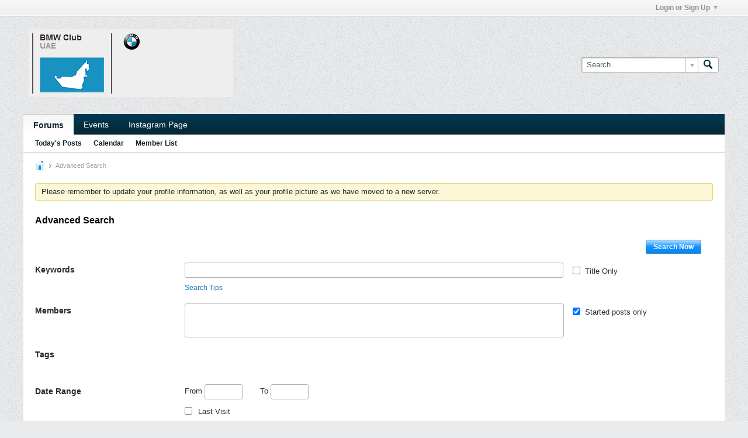

--- FILE ---
content_type: text/html; charset=ISO-8859-1
request_url: http://www.bmwclubuae.com/forum/advanced_search?searchJSON=%7B%22last%22%3A%7B%22from%22%3A%22lastDay%22%7D%2C%22view%22%3A%22topic%22%2C%22starter_only%22%3A1%2C%22sort%22%3A%7B%22lastcontent%22%3A%22desc%22%7D%2C%22exclude_type%22%3A%5B%22vBForum_PrivateMessage%22%5D%7D
body_size: 7951
content:
<!DOCTYPE html>
<html id="htmlTag" xmlns="http://www.w3.org/1999/xhtml" xml:lang="en" lang="en" dir="ltr">
<head>
	
	
	<base href="http://www.bmwclubuae.com/forum/" />
	
		<link rel="Shortcut Icon" href="favicon.ico" type="image/x-icon" />
	

	
	
	
		
		
	

	

	
	<link rel="stylesheet" type="text/css" href="css.php?styleid=13&amp;td=ltr&amp;sheet=css_reset.css,css_unreset.css,css_utilities.css&amp;ts=1769230201 " />
<link rel="stylesheet" type="text/css" href="css.php?styleid=13&amp;td=ltr&amp;sheet=css_imgareaselect-animated.css,css_jquery-ui-1_11_4_custom.css,css_jquery_qtip_min.css,css_jquery_selectBox.css,css_global.css,css_fonts.css,css_b_link.css,css_b_layout.css,css_b_button.css,css_b_button_group.css,css_b_icon.css,css_b_tabbed_pane.css,css_b_form_control.css,css_b_form_input.css,css_b_form_select.css,css_b_form_textarea.css,css_b_media.css,css_b_divider.css,css_b_avatar.css,css_b_ajax_loading_indicator.css,css_b_topicpreview.css,css_responsive.css,css_b_vbscroller.css,css_b_theme_selector.css,css_b_top_background.css,css_b_module.css,css_b_comp_menu_horizontal.css,css_b_comp_menu_dropdown.css,css_b_comp_menu_vert.css,css_b_top_menu.css&amp;ts=1769230201 " />

<script type="text/javascript" src="js/header-rollup-555.js"></script>

		<meta name="robots" content="noindex" />
	
	

	
		<meta property="og:site_name" content="BMW Club UAE Forums" />
		<meta property="og:description" content="vBulletin Search" />
		<meta property="og:url" content="http://www.bmwclubuae.com/forum/advanced_search" />
		<meta property="og:image" content="http://i.imgur.com/7Aqq47i.jpg" />
		<meta property="og:type" content="website" />
	

	
	
	<link rel="canonical" href="http://www.bmwclubuae.com/forum/advanced_search" />

	
	<meta name="viewport" content="width=device-width, initial-scale=1, viewport-fit=cover" />

	
	
	

	
	
	
		

	<title>
		
			
			Advanced Search - 
		
		BMW Club UAE Forums
	</title>

	<meta name="description" content="vBulletin Search" />
	<meta name="generator" content="vBulletin 5.5.5" />

	<link rel="stylesheet" type="text/css" href="css.php?styleid=13&amp;td=ltr&amp;sheet=css_search.css&amp;ts=1769230201 " />
<link rel="stylesheet" type="text/css" href="css.php?styleid=13&amp;td=ltr&amp;sheet=css_sitebuilder.css,css_b_config_site.css,color_style.css&amp;ts=1769230201 " />
<link rel="stylesheet" type="text/css" href="css.php?styleid=13&amp;td=ltr&amp;sheet=css_form.css&amp;ts=1769230201 " />
<link rel="stylesheet" type="text/css" href="css.php?styleid=13&amp;td=ltr&amp;sheet=css_b_content_entry.css,css_b_toolbar.css,css_b_content_entry_panel.css,css_b_editor.css,css_b_smilie.css,css_b_file_chooser.css,css_b_attach_item.css,css_b_link_input.css,css_b_link_content.css,css_b_table.css,css_b_poll_fieldset.css,css_b_datepicker.css,css_flatpickr_min.css,css_flatpickr_theme_airbnb.css,css_flatpickr_extra.css,css_b_bbcode_user.css,css_b_toggle_slider.css&amp;ts=1769230201 " />
<link class="js-additional-css" rel="stylesheet" type="text/css" href="css.php?styleid=13&amp;td=ltr&amp;sheet=css_additional.css&amp;ts=1769230201 " />

<script type="text/javascript">
		if (location.hash) {
			document.write('<style type="text/css"> a.anchor { display:none;} <\/style>');
		}

		var uploadUrlTarget = "http://www.bmwclubuae.com/forum/uploader/url";
		var pageData = {
			"baseurl": "http://www.bmwclubuae.com/forum",
			"baseurl_path": "/forum/",
			"baseurl_login": "http://www.bmwclubuae.com/forum",
			"baseurl_core": "http://www.bmwclubuae.com/forum/core",
			"baseurl_pmchat": "http://www.bmwclubuae.com/forum/pmchat/chat",
			"pageid": "2",
			"pagetemplateid": "5",
			"channelid": "",
			"nodeid": "0",
			"userid": "0",
			"username": "Guest",
			"musername": "",
			"user_startofweek": "1",
			
			"user_lang_pickerdateformatoverride": "",
			"user_editorstate": "",
			"textDirLeft": "left",
			"textDirRight": "right",
			"textdirection": "ltr",
			"can_use_sitebuilder": "",
			"cookie_prefix": "bb",
			"cookie_path": "/",
			"cookie_domain": "",
			"sb_state_cookie": "bbsitebuilder_active",
			"inlinemod_cookie_name": "inlinemod_nodes",
			
				"pagenum": "1",
			
			"languageid": "1",
			"threadmarking": "2",
			"lastvisit": "1769230201",
			"phrasedate": "",
			"optionsdate": "",
			
			"current_server_datetime": "1769230201",
			"simpleversion": "v=555",
			
			"showhv_post": "",
			
			"nextcron": "1769229000",
			"securitytoken": "guest",
			"eustatus": "-1",
			"flash_message": "",
			"registerurl": "http://www.bmwclubuae.com/forum/register",
			"activationurl": "http://www.bmwclubuae.com/forum/activateuser",
			"helpurl": "http://www.bmwclubuae.com/forum/help",
			"contacturl": "http://www.bmwclubuae.com/forum/contact-us",
			"datenow": "24-01-2026"
		};
		
		

	</script>
	
	
</head>

	







	

<body id="vb-page-body" class="l-desktop page2 vb-page view-mode logged-out" itemscope data-usergroupid="1" data-styleid="13">
<script type="text/javascript">
	vBulletin.Responsive.Debounce.checkBrowserSize();
</script>




	


<div class="b-top-menu__background b-top-menu__background--sitebuilder js-top-menu-sitebuilder h-hide">
	<div class="b-top-menu__container">
		<ul class="b-top-menu b-top-menu--sitebuilder js-top-menu-sitebuilder--list">
			
		</ul>
	</div>
</div>

<nav class="b-top-menu__background js-top-menu-user">
	<div class="b-top-menu__container">
		<ul class="b-top-menu b-top-menu--user js-top-menu-user--list js-shrink-event-parent">
			




	



	<li class="b-top-menu__item b-top-menu__item--no-left-divider b-top-menu__item--no-right-divider username-container js-shrink-event-child">

		<div class="b-comp-menu-dropdown b-comp-menu-dropdown--headerbar js-comp-menu-dropdown b-comp-menu-dropdown--open-on-hover js-login-menu">
			<div id="lnkLoginSignupMenu" class="b-comp-menu-dropdown__trigger js-comp-menu-dropdown__trigger b-comp-menu-dropdown__trigger--arrow b-comp-menu-dropdown__trigger--headerbar js-button" tabindex="0">
				Login or Sign Up
			</div>

			<ul class="b-comp-menu-dropdown__content js-comp-menu-dropdown__content b-comp-menu-dropdown__content--right">

				<li id="idLoginIframeContainer" class="b-comp-menu-dropdown__content-item b-comp-menu-dropdown__content-item--no-hover">
					<iframe id="idLoginIframe" class="js-menu__login-iframe" src="http://www.bmwclubuae.com/forum/auth/login-form" ></iframe>
				</li>

				
				

				<li id="externalLoginProviders" class="b-comp-menu-dropdown__content-item b-comp-menu-dropdown__content-item--no-hover js-external-login-providers h-clearfix h-hide-imp">
					<span class="h-left h-margin-left-s h-margin-top-s">Log in with</span>
					
					
					
				</li>

			</ul>

		</div>

	</li>

	

		</ul>
	</div>
</nav>

<div id="sitebuilder-wrapper" class="noselect h-clearfix">
	
</div>

<div class="main-navbar-bottom-line"></div>

<div id="outer-wrapper">
<div id="wrapper">

	
	<div id="header-axd" class="header-edit-box axdnum_1 h-clearfix">
		
		<div class="axd-container axd-container_header">
			<div class="admin-only">
				
			</div>
			<div class="axd axd_header">
				
			</div>
		</div>
		<div class="axd-container axd-container_header2">
			<div class="admin-only">
				
			</div>
			<div class="axd axd_header2">
				
			</div>
		</div>
	</div>
	
	
	
	<header class="b-top-background__header-mainnav-subnav">

		
		<div class="b-top-background__header-mainnav">

			
			<div id="header" class="noselect">
				<div class="header-cell">
					
					<div class="site-logo header-edit-box">
						<a href="http://www.bmwclubuae.com/forum/"><img src="filedata/fetch?filedataid=8050" data-orig-src="filedata/fetch?filedataid=8050" alt="Logo" title="Powered by vBulletin" /></a>
					</div>
				</div>
				<div class="toolbar">
					<ul class="h-right">
						
						
						
						<li class="search-container">
							<form id="searchForm" action="http://www.bmwclubuae.com/forum/search" class="h-left" method="GET">
								<div class="h-left">

									
									<div class="search-box h-clearfix">

										<div class="search-term-container">

											<input type="text" name="q" id="q" placeholder="Search" class="search-term b-form-input__input b-form-input__input--shadow" autocomplete="off" />

											<div class="search-menu-container h-clearfix">
												<div class="vertical-divider-left"></div>
												<div class="b-comp-menu-dropdown js-comp-menu-dropdown b-comp-menu-dropdown--open-on-hover b-comp-menu-dropdown--header-search">
													<div class="b-comp-menu-dropdown__trigger js-comp-menu-dropdown__trigger b-comp-menu-dropdown__trigger--arrow js-button" tabindex="0"></div>
													<ul class="b-comp-menu-dropdown__content js-comp-menu-dropdown__content">

	<li class="b-comp-menu-dropdown__content-item b-comp-menu-dropdown__content-item--first b-comp-menu-dropdown__content-item--no-hover js-comp-menu-dropdown__content-maintain-menu">

		<div class="searchPopupBody">

			<label><input type="checkbox" name="searchFields[title_only]" class="searchFields_title_only" value="1" />Search in titles only</label>

			

			

			<div class="b-button-group h-margin-top-xs">
				<button type="submit" id="btnSearch-popup" class="b-button b-button--primary">Search</button>
			</div>

		</div>

		<input type="hidden" name="searchJSON" value="" />
	</li>

	<li class="b-comp-menu-dropdown__content-item js-comp-menu-dropdown__content-maintain-menu">
		<a href="#" id="btnAdvSearch" class="adv-search-btn">Advanced Search</a>
	</li>

</ul>
												</div>
											</div>

										</div>

										<button type="submit" id="btnSearch" class="search-btn" title="Search"><span class="b-icon b-icon__search"></span></button>

									</div>

								</div>
							</form>
						</li>
						
					</ul>
				</div>
				
			</div>

			
			<nav id="channel-tabbar" class="h-clearfix noselect">
				<ul class="channel-tabbar-list h-left b-comp-menu-horizontal js-comp-menu-horizontal js-comp-menu--dropdown-on-small b-comp-menu-dropdown--inactive js-comp-menu-dropdown__content--main-menu h-hide-on-small js-shrink-event-parent">

					
						
					

					
					
					
						
						
						
						<li class="current section-item js-shrink-event-child">
							<a   href="" class="h-left navbar_home">Forums</a>
							
								<span class="channel-tabbar-divider"></span>
							
							<span class="mobile dropdown-icon"><span class="icon h-right"></span></span>
						</li>
					
						
						
						
						<li class=" section-item js-shrink-event-child">
							<a   href="forum/bmw-club-uae-s-official-meets-events/upcoming-meets-events" class="h-left navbar_articles">Events</a>
							
								<span class="channel-tabbar-divider"></span>
							
							<span class="mobile dropdown-icon"><span class="icon h-right"></span></span>
						</li>
					
						
						
						
						<li class=" section-item js-shrink-event-child">
							<a target='_blank'  href="http://www.instagram.com/bmwclubuae" class="h-left navbar_instagram_page">Instagram Page</a>
							
							<span class="mobile dropdown-icon"><span class="icon h-right"></span></span>
						</li>
					
					
				</ul>
			</nav>


		</div>


		
		<nav id="channel-subtabbar" class="h-clearfix  h-hide-on-small h-block js-channel-subtabbar">
			<ul class="h-left channel-subtabbar-list js-channel-subtabbar-list js-shrink-event-parent">
				
					
					
					<li class=" js-shrink-event-child">
						<a   href="search?searchJSON=%7B%22last%22%3A%7B%22from%22%3A%22lastDay%22%7D%2C%22view%22%3A%22topic%22%2C%22starter_only%22%3A+1%2C%22sort%22%3A%7B%22lastcontent%22%3A%22desc%22%7D%2C%22exclude_type%22%3A%5B%22vBForum_PrivateMessage%22%5D%7D" class="navbar_todays_posts">Today's Posts</a>
					</li>
				
					
					
					<li class=" js-shrink-event-child">
						<a   href="calendar" class="navbar_calendar">Calendar</a>
					</li>
				
					
					
					<li class=" js-shrink-event-child">
						<a   href="memberlist" class="navbar_member_list">Member List</a>
					</li>
				
			</ul>
		</nav>


	</header>


	

	
	
		
		<nav class="breadcrumbs-wrapper">
		<ul id="breadcrumbs" class="h-clearfix" itemprop="breadcrumb">
			<li class="crumb">
				<a class="crumb-link h-flex-valign-center" href="http://www.bmwclubuae.com/forum/">
					<span class="b-icon b-icon__home" title="Home"></span>
				</a>
			</li>
			
				
					
					
				
				<li class="crumb">
					<span class="b-icon b-icon__chevron-right--gray separator"></span>
					
						Advanced Search
					
				</li>
			
		</ul>
		</nav>
	

	

	
	

	

	

<ul id="notices" class="notices">
	
	
	
		
		
		<li class="notice restore" data-notice-id="2" data-notice-persistent="1">Please remember to update your profile information, as well as your profile picture as we have moved to a new server.</li>
	
</ul>


	


	
	<div id="content">
		<div class="canvas-layout-container js-canvas-layout-container">

<div id="canvas-layout-full" class="canvas-layout" data-layout-id="1">

	

	

		
	



	



<!-- row -->
<div class="canvas-layout-row l-row no-columns h-clearfix">

	
	

	

		
		
		

		
	





	



	



	




	
	







<!-- section 2 -->



<div class="canvas-widget-list section-2 js-sectiontype-notice h-clearfix l-col__large-12 l-col__small--full l-wide-column">

	

	
	<!-- *** START WIDGET widgetid:37, widgetinstanceid:23, template:widget_announcement *** -->
	
	


	
	





<div class="b-module canvas-widget default-widget announcement-widget empty" id="widget_23" data-widget-id="37" data-widget-instance-id="23">
	
	<div class="widget-header h-clearfix">
		
		
			
		

		<div class="module-title h-left">
			
				<h1 class="main-title js-main-title hide-on-editmode">Announcement</h1>
				
				
				
			
		</div>
		
			<div class="module-buttons">
				
					<span class="toggle-button module-button-item collapse" title="Collapse" data-toggle-title="Expand"><span class="b-icon b-icon__toggle-collapse">Collapse</span></span>
				
			</div>
		
	</div>
	

	<div class="widget-content">
		
			
				No announcement yet.
				
			
				
	</div>
</div>
	<!-- *** END WIDGET widgetid:37, widgetinstanceid:23, template:widget_announcement *** -->

	<!-- *** START WIDGET widgetid:58, widgetinstanceid:24, template:widget_pagetitle *** -->
	
	


	
	











	




	



<div class="b-module canvas-widget default-widget page-title-widget widget-no-header-buttons widget-no-border" id="widget_24" data-widget-id="58" data-widget-instance-id="24">
	
	<div class="widget-header h-clearfix">
		
		

		<div class="module-title h-left">
			
				<h1 class="main-title js-main-title hide-on-editmode">Advanced Search</h1>
				
				
				
			
		</div>
		
			<div class="module-buttons">
				
					<span class="toggle-button module-button-item collapse" title="Collapse" data-toggle-title="Expand"><span class="b-icon b-icon__toggle-collapse">Collapse</span></span>
				
			</div>
		
	</div>
	


	
	

</div>
	<!-- *** END WIDGET widgetid:58, widgetinstanceid:24, template:widget_pagetitle *** -->


	

</div>

	

</div>

	

		
	



	



<!-- row -->
<div class="canvas-layout-row l-row no-columns h-clearfix">

	
	

	

		
		
		

		
	





	



	



	




	
	

	
	







<!-- section 0 -->



<div class="canvas-widget-list section-0 js-sectiontype-primary js-sectiontype-secondary h-clearfix l-col__large-12 l-col__small--full l-wide-column">

	

	
	<!-- *** START WIDGET widgetid:18, widgetinstanceid:25, template:widget_search_criteria *** -->
	





	


	
	







	
		
	
	
	
	
	
		
	


<div class="b-module canvas-widget search-fields-widget widget-no-header-buttons widget-no-border" id="widget_25" data-widget-id="18" data-widget-instance-id="25">
	
		
		<div class="widget-content">
			
			
			
				
				
				
<div id="advancedSearchFields" class="advancedSearchFields form_layout">
	
		<form action="http://www.bmwclubuae.com/forum/search" method="GET" class="advSearchForm">
			<input name="searchJSON" type="hidden" class="searchFields_searchJSON" value="{&quot;last&quot;:{&quot;from&quot;:&quot;lastDay&quot;},&quot;view&quot;:&quot;topic&quot;,&quot;starter_only&quot;:1,&quot;sort&quot;:{&quot;lastcontent&quot;:&quot;desc&quot;},&quot;exclude_type&quot;:[&quot;vBForum_PrivateMessage&quot;]}" />
			<div class="b-button-group h-margin-bottom-xl h-margin-right-xxl">
				<button class="b-button b-button--primary searchSubmitBtn h-hide-on-xsmall h-block" name="btnSubmit" type="submit">Search Now</button>
			</div>
		</form>
	
	<div class="searchConfigFields add-search-container">
		
		<form>
		<div class="add-search-fieldset form-fieldset">
			


			
			
			<div class="form_row form-row-keywords">
				<label class="label_column">Keywords</label>
				<div class="field_column">
					<input type="text" name="searchFields[keywords]" class="js-search-keywords textbox" />
					<a href="#" class="search-tips">Search Tips</a>
				</div>
				<div class="info_column"><label><input type="checkbox" name="searchFields[title_only]" class="searchFields_title_only" value="1" /><span>Title Only</span></label></div>

				<div class="sb-dialog search-tips-dialog">
					<div class="dialog-content table">
						<div class="td excluded-words h-padding-right-l">
							<h1 class="h-clearfix"><span class="b-icon b-icon__minus-circle--blue h-left h-margin-right-l"></span>Excluded Words</h1>
							<p><strong>What it does:</strong> excludes search results with a particular word or phrase</p>
<p><strong>What to type</strong>: <code>bass -fishing</code></p>
<p><strong>What you'll get</strong>: results about bass that are not related to fishing</p>
						</div>
						<div class="td multiple-words h-padding-left-l">
							<h1 class="h-clearfix"><span class="b-icon b-icon__or-circle--blue h-left h-margin-right-l"></span>Multiple Words</h1>
							<p><strong>What it does:</strong> searches for web pages that include either word</p>
<p><strong>What to type</strong>: <code>vacation London OR Paris</code>
<p><strong>What you'll get</strong>: results with the word "vacation" and either "London" or "Paris"</p>
						</div>
					</div>
				</div>

			</div>
			<div class="form_row form-row-members">
				<label class="label_column">Members</label>
					
				<div class="field_column">
					<input type="text" name="searchFields[author]" class="searchFields_author textbox" />
				</div>
				<div class="info_column"><label><input type="checkbox" name="searchFields[starter_only]" class="searchFields_starter_only" value="1" /><span>Started posts only</span></label></div>
			</div>
			<div class="form_row form-row-tags">
				<label class="label_column">Tags</label>
				<div class="field_column">
					
						

						
					

					
					

	








	













				</div>
			</div>
			<div class="form_row form-row-daterange">
				<label class="label_column">Date Range</label>
				<div class="field_column">
					
						<div class="js-daterange">
							<label class="date-from h-left">From <input type="text" name="searchFields[date][from]" class="b-datepicker__input b-datepicker__input--s js-datepicker b-form-input__input searchFields_from_date js-daterange--min" /></label>
							<label class="date-to">To <input type="text" name="searchFields[date][to]" class="b-datepicker__input b-datepicker__input--s js-datepicker b-form-input__input searchFields_to_date js-daterange--max" /></label>
						</div>
					
					<label class="date-lastvisit"><input type="checkbox" name="searchFields[last_visit]" class="searchFields_last_visit" value="1" /><span>Last Visit</span></label>
				</div>
			</div>



			
			<div class="form_row form-row-daterange js-contenttype-dependent" data-dependee="event">
				<label class="label_column">Event Start</label>
				<div class="field_column">

					
						<div class="js-daterange">
							<label class="date-from">
								From
							</label>
							<label class="b-datepicker">
								<input type="text" name="searchFields[eventstartdate][from]"
									class="b-datepicker__input b-datepicker__input--datetime b-datepicker__input--s b-form-input__input js-datetimepicker js-daterange--min" />
							</label>

							<label class="date-to">
								To
							</label>
							<label class="b-datepicker">
								<input type="text" name="searchFields[eventstartdate][to]"
									class="b-datepicker__input b-datepicker__input--datetime b-datepicker__input--s b-form-input__input js-datetimepicker js-daterange--max" />
							</label>
						</div>
					
				</div>
			</div>




			<div class="form_row form-row-sortby">
				<label class="label_column">Sort By</label>
				<div class="field_column">
					<select name="searchFields[order][field]" class="searchFields_order_field custom-dropdown">
							<option value="relevance">Relevance</option>
							<option value="title">Title</option>
							<option value="author">Members</option>
							<option value="created">Date - started post</option>
							<option value="lastcontent">Date - last update</option>
							<option value="replies">Replies</option>
							<option value="votes">Likes</option>
							<option value="eventstartdate">Event Start</option>
							<option value="trending">Trending</option>
					</select>
				</div>
			</div>
			<div class="form_row">
				<label class="label_column label sort-order">Order</label>
				<div class="field_column">
					<select name="searchFields[order][direction]" class="searchFields_order_direction custom-dropdown">
						<option value="desc" >Descending</option>
						<option value="asc">Ascending</option>
					</select>
				</div>
			</div>
			<div class="form_row form-row-contenttypes">
				<label class="label_column">Types</label>
				<div class="field_column searchFields_type_container">
					
						
							
								
								
								<label><input type="checkbox" name="searchFields[type][]" class="searchFields_type" value="vBForum_Event" /><span>Event</span></label>
							
						
							
								
								
								<label><input type="checkbox" name="searchFields[type][]" class="searchFields_type" value="vBForum_Gallery" /><span>Gallery</span></label>
							
						
							
								
								
								<label><input type="checkbox" name="searchFields[type][]" class="searchFields_type" value="vBForum_Link" /><span>Link</span></label>
							
						
							
								
								
								<label><input type="checkbox" name="searchFields[type][]" class="searchFields_type" value="vBForum_Photo" /><span>Photo</span></label>
							
						
							
								
								
								<label><input type="checkbox" name="searchFields[type][]" class="searchFields_type" value="vBForum_Poll" /><span>Poll</span></label>
							
						
							
								
								
								<label><input type="checkbox" name="searchFields[type][]" class="searchFields_type" value="vBForum_Text" /><span>Discussion</span></label>
							
						
							
								
								
								<label><input type="checkbox" name="searchFields[type][]" class="searchFields_type" value="vBForum_Video" /><span>Video</span></label>
							
						
					
					<label class="field-desc">You can choose to display individual type only or multiple types.</label>

					
						<input type="hidden" class="searchFields_exclude_type" name="searchFields[exclude_type][]" value="vBForum_PrivateMessage" />
					
				</div>
			</div>
			
			<div class="form_row form-row-sources">
				<label class="label_column">Sources</label>
				<div class="field_column">
					<select name="searchFields[channel]" class="searchFields_channel h-left" multiple="multiple">
						
							
								
									
								
								<option value="1">Home Page</option>
							
								
									
								
								<option value="2">Forum</option>
							
								
									
									
									
								
								<option value="16">&nbsp;&nbsp;&nbsp;Motorsports</option>
							
								
									
									
									
								
								<option value="29">&nbsp;&nbsp;&nbsp;&nbsp;&nbsp;&nbsp;Track, Autotest &amp; Drag Racing</option>
							
								
									
									
									
								
								<option value="80">&nbsp;&nbsp;&nbsp;&nbsp;&nbsp;&nbsp;&nbsp;&nbsp;&nbsp;Track Days</option>
							
								
									
									
									
								
								<option value="43">&nbsp;&nbsp;&nbsp;&nbsp;&nbsp;&nbsp;Professional Motorsports</option>
							
								
									
									
									
								
								<option value="22">&nbsp;&nbsp;&nbsp;BMW Club UAE - Board Guidelines</option>
							
								
									
									
									
								
								<option value="48">&nbsp;&nbsp;&nbsp;&nbsp;&nbsp;&nbsp;BMW Club UAE - Rules &amp; Regulations/Members' Benefits</option>
							
								
									
									
									
								
								<option value="17">&nbsp;&nbsp;&nbsp;New Members Introductions</option>
							
								
									
									
									
								
								<option value="30">&nbsp;&nbsp;&nbsp;&nbsp;&nbsp;&nbsp;New Members Introduction</option>
							
								
									
									
									
								
								<option value="18">&nbsp;&nbsp;&nbsp;Talk-It-Out Room</option>
							
								
									
									
									
								
								<option value="31">&nbsp;&nbsp;&nbsp;&nbsp;&nbsp;&nbsp;Talk-It-Out Room</option>
							
								
									
									
									
								
								<option value="78">&nbsp;&nbsp;&nbsp;&nbsp;&nbsp;&nbsp;&nbsp;&nbsp;&nbsp;Birthdays</option>
							
								
									
									
									
								
								<option value="14">&nbsp;&nbsp;&nbsp;BMW</option>
							
								
									
									
									
								
								<option value="65">&nbsp;&nbsp;&nbsp;&nbsp;&nbsp;&nbsp;BMW Club UAE - YouTube Videos</option>
							
								
									
									
									
								
								<option value="67">&nbsp;&nbsp;&nbsp;&nbsp;&nbsp;&nbsp;BMW Club UAE's Exclusive Reviews</option>
							
								
									
									
									
								
								<option value="27">&nbsp;&nbsp;&nbsp;&nbsp;&nbsp;&nbsp;The Showroom</option>
							
								
									
									
									
								
								<option value="50">&nbsp;&nbsp;&nbsp;&nbsp;&nbsp;&nbsp;BMW News</option>
							
								
									
									
									
								
								<option value="39">&nbsp;&nbsp;&nbsp;&nbsp;&nbsp;&nbsp;BMW Videos</option>
							
								
									
									
									
								
								<option value="21">&nbsp;&nbsp;&nbsp;BMW Club UAE's Official Meets &amp; Events</option>
							
								
									
									
									
								
								<option value="68">&nbsp;&nbsp;&nbsp;&nbsp;&nbsp;&nbsp;Announcements</option>
							
								
									
									
									
								
								<option value="56">&nbsp;&nbsp;&nbsp;&nbsp;&nbsp;&nbsp;Upcoming Meets &amp; Events</option>
							
								
									
									
									
								
								<option value="44">&nbsp;&nbsp;&nbsp;&nbsp;&nbsp;&nbsp;Previous Meets &amp; Events</option>
							
								
									
									
									
								
								<option value="15">&nbsp;&nbsp;&nbsp;Maintenance, Tuning &amp; Mods.</option>
							
								
									
									
									
								
								<option value="26">&nbsp;&nbsp;&nbsp;&nbsp;&nbsp;&nbsp;General BMW Forum</option>
							
								
									
									
									
								
								<option value="53">&nbsp;&nbsp;&nbsp;&nbsp;&nbsp;&nbsp;Engines &amp; Pistons</option>
							
								
									
									
									
								
								<option value="59">&nbsp;&nbsp;&nbsp;&nbsp;&nbsp;&nbsp;Drivetrain Forum</option>
							
								
									
									
									
								
								<option value="55">&nbsp;&nbsp;&nbsp;&nbsp;&nbsp;&nbsp;Exhausts, Pipes &amp; Mufflers</option>
							
								
									
									
									
								
								<option value="46">&nbsp;&nbsp;&nbsp;&nbsp;&nbsp;&nbsp;Suspension &amp; Brakes</option>
							
								
									
									
									
								
								<option value="28">&nbsp;&nbsp;&nbsp;&nbsp;&nbsp;&nbsp;Rims &amp; Tyres</option>
							
								
									
									
									
								
								<option value="61">&nbsp;&nbsp;&nbsp;&nbsp;&nbsp;&nbsp;Exterior Body</option>
							
								
									
									
									
								
								<option value="60">&nbsp;&nbsp;&nbsp;&nbsp;&nbsp;&nbsp;Interior Rooms</option>
							
								
									
									
									
								
								<option value="35">&nbsp;&nbsp;&nbsp;&nbsp;&nbsp;&nbsp;Lighting</option>
							
								
									
									
									
								
								<option value="34">&nbsp;&nbsp;&nbsp;&nbsp;&nbsp;&nbsp;Electronics</option>
							
								
									
									
									
								
								<option value="45">&nbsp;&nbsp;&nbsp;&nbsp;&nbsp;&nbsp;Tuning &amp; Performance - Sponsored by bootmod3_dxb</option>
							
								
									
									
									
								
								<option value="47">&nbsp;&nbsp;&nbsp;&nbsp;&nbsp;&nbsp;Forced Induction</option>
							
								
									
									
									
								
								<option value="36">&nbsp;&nbsp;&nbsp;&nbsp;&nbsp;&nbsp;DIY: Do It Yourself Fans</option>
							
								
									
									
									
								
								<option value="51">&nbsp;&nbsp;&nbsp;&nbsp;&nbsp;&nbsp;Car Detailing</option>
							
								
									
									
									
								
								<option value="32">&nbsp;&nbsp;&nbsp;&nbsp;&nbsp;&nbsp;The Review Forum</option>
							
								
									
									
									
								
								<option value="19">&nbsp;&nbsp;&nbsp;Classifieds / Market Place</option>
							
								
									
									
									
								
								<option value="74">&nbsp;&nbsp;&nbsp;&nbsp;&nbsp;&nbsp;BMW Club UAE - Official Store</option>
							
								
									
									
									
								
								<option value="37">&nbsp;&nbsp;&nbsp;&nbsp;&nbsp;&nbsp;BMW Cars for Sale/Buy</option>
							
								
									
									
									
								
								<option value="69">&nbsp;&nbsp;&nbsp;&nbsp;&nbsp;&nbsp;Engine / Drivetrain / Exhaust</option>
							
								
									
									
									
								
								<option value="66">&nbsp;&nbsp;&nbsp;&nbsp;&nbsp;&nbsp;Suspension / Brakes / Chassis</option>
							
								
									
									
									
								
								<option value="70">&nbsp;&nbsp;&nbsp;&nbsp;&nbsp;&nbsp;Wheels / Tires / Spacers</option>
							
								
									
									
									
								
								<option value="38">&nbsp;&nbsp;&nbsp;&nbsp;&nbsp;&nbsp;Exterior / Cosmetic</option>
							
								
									
									
									
								
								<option value="71">&nbsp;&nbsp;&nbsp;&nbsp;&nbsp;&nbsp;Interior / Upholstry</option>
							
								
									
									
									
								
								<option value="72">&nbsp;&nbsp;&nbsp;&nbsp;&nbsp;&nbsp;Electronics: Lighting / Audio / Video / Phone / Alarm / Navigation / Coding</option>
							
								
									
									
									
								
								<option value="73">&nbsp;&nbsp;&nbsp;&nbsp;&nbsp;&nbsp;Detailing: Wash / Wax / Paint</option>
							
								
									
									
									
								
								<option value="75">&nbsp;&nbsp;&nbsp;&nbsp;&nbsp;&nbsp;BMW LifeStyle / Accessories</option>
							
								
									
									
									
								
								<option value="49">&nbsp;&nbsp;&nbsp;&nbsp;&nbsp;&nbsp;Non-BMW Cars for Sale/Buy</option>
							
								
									
									
									
								
								<option value="20">&nbsp;&nbsp;&nbsp;Everything Else</option>
							
								
									
									
									
								
								<option value="40">&nbsp;&nbsp;&nbsp;&nbsp;&nbsp;&nbsp;BMW Club UAE Members Polls &amp; Surveys - Please Participate!</option>
							
								
									
									
									
								
								<option value="41">&nbsp;&nbsp;&nbsp;&nbsp;&nbsp;&nbsp;Site Feedback/Questions/Suggestions/Add-ons/Updates</option>
							
								
									
									
									
								
								<option value="42">&nbsp;&nbsp;&nbsp;&nbsp;&nbsp;&nbsp;Test Board</option>
							
								
									
								
								<option value="13">Articles</option>
							
								
									
								
								<option value="3">Blogs</option>
							
								
									
								
								<option value="9">Albums</option>
							
						
					</select>
					
				</div>
			</div>
			<div class="form_row">
				<label class="label_column label sort-order">View</label>
				<div class="field_column">
					<select name="searchFields[view]" class="searchFields_view custom-dropdown">
						<option value="" >Default</option>
						<option value="topic">Topics</option>
						<option value="compact">Compact</option>
					</select>
				</div>
			</div>
		</div>
		</form>
	</div>
	
	<form action="http://www.bmwclubuae.com/forum/search" method="GET" class="advSearchForm">
		<input name="searchJSON" type="hidden" class="searchFields_searchJSON" value="{&quot;last&quot;:{&quot;from&quot;:&quot;lastDay&quot;},&quot;view&quot;:&quot;topic&quot;,&quot;starter_only&quot;:1,&quot;sort&quot;:{&quot;lastcontent&quot;:&quot;desc&quot;},&quot;exclude_type&quot;:[&quot;vBForum_PrivateMessage&quot;]}" />
		<div class="b-button-group h-margin-top-xl h-margin-bottom-xl h-margin-right-xxl">
			<button class="b-button b-button--primary searchSubmitBtn" name="btnSubmit" type="submit">Search Now</button>
		</div>
	</form>
	
</div>
			
		</div>
	
</div>
	<!-- *** END WIDGET widgetid:18, widgetinstanceid:25, template:widget_search_criteria *** -->


	

</div>

	

</div>

	

		
	



	



<!-- row -->
<div class="canvas-layout-row l-row no-columns h-clearfix">

	
	

	

		
		
		

		
	





	



	



	




	
	







<!-- section 3 -->



<div class="canvas-widget-list section-3 js-sectiontype-extra h-clearfix l-col__large-12 l-col__small--full l-wide-column">

	

	

	

</div>

	

</div>

	

</div>

</div>
	<div class="h-clear"></div>
</div>

	<footer id="footer">
		
		
		<nav id="footer-tabbar" class="h-clearfix js-shrink-event-parent">
			
			
			
			
			
				
			
			
			<ul class="h-left js-footer-chooser-list h-margin-left-xxl js-shrink-event-child">
				
				
				
			</ul>

			<ul class="nav-list h-right js-footer-nav-list h-margin-right-xxl b-comp-menu-horizontal js-comp-menu-horizontal js-comp-menu--dropdown-on-xsmall b-comp-menu-dropdown--inactive js-shrink-event-child" data-dropdown-trigger-phrase="go_to_ellipsis" data-dropdown-menu-classes="h-margin-vert-l b-comp-menu-dropdown--direction-up" data-dropdown-trigger-classes="b-comp-menu-dropdown__trigger--arrow">
				
				
					
					
					
						
						
					
					
					
					
					
					
					
					

					<li class="">
						<a rel="nofollow" href="http://www.bmwclubuae.com/forum/help">Help</a>
					</li>

				
					
					
					
						
						
					
					
					
					
					
					
					
					

					<li class="">
						<a rel="nofollow" href="http://www.bmwclubuae.com/forum/contact-us">Contact Us</a>
					</li>

				
					
					
					
					
					
					
					
					
					
					

					<li class="">
						<a href="http://www.bmwclubuae.com/forum/privacy">Privacy</a>
					</li>

				
				<li><a href="#" class="js-footer-go-to-top">Go to top</a></li>
			</ul>
		</nav>
		
	</footer>
</div>
<div id="footer-copyright">
	<div id="footer-user-copyright"></div>
	<div id="footer-vb-copyright">Powered by <a href="https://www.vbulletin.com" id="vbulletinlink">vBulletin&reg;</a> Version 5.5.5 <br />Copyright &copy; 2026 MH Sub I, LLC dba vBulletin. All rights reserved. </div>
	<div id="footer-current-datetime">All times are GMT+4. This page was generated at 1 minute ago.</div>
</div>
</div>

<div id="loading-indicator" class="js-loading-indicator b-ajax-loading-indicator h-hide">
	<span>Working...</span>
</div>
<div class="js-flash-message b-ajax-loading-indicator b-ajax-loading-indicator--medium h-hide">
	<span class="js-flash-message-content"></span>
</div>
<div id="confirm-dialog" class="sb-dialog">
	<div class="dialog-content h-clearfix">
		<div class="icon h-left"></div>
		<div class="message"></div>
	</div>
	<div class="b-button-group">
		<button id="btnConfirmDialogYes" type="button" class="b-button b-button--primary js-button">Yes</button>
		<button id="btnConfirmDialogNo" type="button" class="b-button b-button--secondary js-button">No</button>
	</div>
</div>
<div id="alert-dialog" class="sb-dialog">
	<div class="dialog-content h-clearfix">
		<div class="icon h-left"></div>
		<div class="message"></div>
	</div>
	<div class="b-button-group">
		<button id="btnAlertDialogOK" type="button" class="b-button b-button--primary js-button">OK</button>
	</div>
</div>
<div id="prompt-dialog" class="sb-dialog">
	<div class="dialog-content table h-clearfix">
		<div class="message td"></div>
		<div class="input-box-container td">
			<input type="text" class="input-box textbox" />
			<textarea class="input-box textbox h-hide" rows="3"></textarea>
		</div>
	</div>
	<div class="js-prompt-error h-hide"></div>
	<div class="b-button-group">
		<button id="btnPromptDialogOK" type="button" class="b-button b-button--primary js-button">OK</button>
		<button id="btnPromptDialogCancel" type="button" class="b-button b-button--secondary js-button">Cancel</button>
	</div>
</div>
<div id="slideshow-dialog" class="sb-dialog slideshow">
	<div class="slideshow-wrapper"><div class="b-icon b-icon__x-square--gray close-btn">X</div></div>
	<div class="caption"></div>
	<div class="thumbnails"></div>

</div>

<div class="unsubscribe-overlay-container"></div>

<div id="fb-root" data-facebook-language="en_US"></div>




<script type="text/javascript" src="https://ajax.googleapis.com/ajax/libs/jquery/2.1.4/jquery.min.js"></script>



<script type="text/javascript">window.jQuery || document.write('<script type="text/javascript" src="js/jquery/jquery-2.1.4.min.js"><\/script>');</script>

<script type="text/javascript" src="js/footer-rollup-555.js"></script>



<script type="text/javascript">
	
		window.vBulletin = window.vBulletin || {};
	
		vBulletin.version = '5.5.5';
</script>




<script type="text/javascript" src="js/search-rollup-555.js"></script>
</body>
</html>

--- FILE ---
content_type: text/html; charset=ISO-8859-1
request_url: http://www.bmwclubuae.com/forum/auth/login-form
body_size: 1924
content:
<!DOCTYPE html>
<html id="idLoginHtml" xmlns="http://www.w3.org/1999/xhtml" xml:lang="en-US" lang="en-US" dir="ltr">
<head>
	<title>Login- BMW Club UAE Forums</title>
	<meta http-equiv="content-type" content="text/html; charset=ISO-8859-1" />
	<base href="http://www.bmwclubuae.com/forum/" />
	
	
<link rel="stylesheet" type="text/css" href="css.php?styleid=13&amp;td=ltr&amp;sheet=css_reset.css,css_unreset.css,css_utilities.css&amp;ts=1769230201 " />
<link rel="stylesheet" type="text/css" href="css.php?styleid=13&amp;td=ltr&amp;sheet=css_imgareaselect-animated.css,css_jquery-ui-1_11_4_custom.css,css_jquery_qtip_min.css,css_jquery_selectBox.css,css_global.css,css_fonts.css,css_b_link.css,css_b_layout.css,css_b_button.css,css_b_button_group.css,css_b_icon.css,css_b_tabbed_pane.css,css_b_form_control.css,css_b_form_input.css,css_b_form_select.css,css_b_form_textarea.css,css_b_media.css,css_b_divider.css,css_b_avatar.css,css_b_ajax_loading_indicator.css,css_b_topicpreview.css,css_responsive.css,css_b_vbscroller.css,css_b_theme_selector.css,css_b_top_background.css,css_b_module.css,css_b_comp_menu_horizontal.css,css_b_comp_menu_dropdown.css,css_b_comp_menu_vert.css,css_b_top_menu.css&amp;ts=1769230201 " />
<link rel="stylesheet" type="text/css" href="css.php?styleid=13&amp;td=ltr&amp;sheet=css_login.css&amp;ts=1769230201 " />
<link class="js-additional-css" rel="stylesheet" type="text/css" href="css.php?styleid=13&amp;td=ltr&amp;sheet=css_additional.css&amp;ts=1769230201 " />

</head>

<body id="idLoginPage">




<form id="idLoginForm" action="http://www.bmwclubuae.com/forum/auth/login" method="post" class="h-clearfix">
	<input type="hidden" name="url" value="aHR0cDovL3d3dy5ibXdjbHVidWFlLmNvbS9mb3J1bS9hZHZhbmNlZF9zZWFyY2g/[base64]" />
	<div class="login-fieldset table">
		<div class="tr">
			
				
					
				
			
			<span class="td">
				<input tabindex="100" type="text" name="username" id="idLoginUserName" value="" class="js-login-username b-form-input__input b-form-input__input--full " placeholder="User/Email" />
			</span>
		</div>
		<div class="tr">
			<span class="td">
				<input tabindex="101" type="password" autocomplete="off" name="password" id="idLoginPassword" class="b-form-input__input b-form-input__input--full " placeholder="Password" />
			</span>
		</div>
	</div>

	

	<div class="secondary-controls h-left">
		<input tabindex="102" type="checkbox" name="rememberme" id="idLoginRememberMe"  />
		<label for="idLoginRememberMe">Remember me</label>
		<a tabindex="104" href="http://www.bmwclubuae.com/forum/lostpw" id="idLostPasswordLink" target="_top">Forgot password or user name?</a>
	</div>
	<div class="primary-controls h-right">
		<button type="submit" tabindex="103" id="idLoginBtn" class="b-button b-button--primary">Log in</button>
		
		or <a id="idLoginSignup" href="http://www.bmwclubuae.com/forum/register?urlpath=aHR0cDovL3d3dy5ibXdjbHVidWFlLmNvbS9mb3J1bS9hZHZhbmNlZF9zZWFyY2g%[base64]%3D" target="_top">Sign Up</a>
	</div>
	<input type="hidden" id="vb_loginmd5" name="vb_login_md5password" value="">
	<input type="hidden" id="vb_loginmd5_utf8" name="vb_login_md5password_utf" value="">
</form>


<script type="text/javascript">
(function(){
	//remove highlight on focus
	var loginInputs = document.querySelectorAll('#idLoginForm .login-fieldset input');
	for (var i = 0; i < loginInputs.length; i++) {
		loginInputs[i].onfocus = function() {
			this.className = this.className.replace(/\bbadlogin\S*/g, '');
		}
	};

	/*disable the submit button when submitting the form to prevent
	 it from being clicked or tapped a second time */
	document.getElementById('idLoginForm').onsubmit = function() {
		document.getElementById('idLoginBtn').disabled = 'disabled';
		/* if the md5hash code changes, keep it synchronized with the login code in the widget_register template */
		md5hash(document.getElementById('idLoginPassword'), document.getElementById('vb_loginmd5'), document.getElementById('vb_loginmd5_utf8'), 0);

	};

	//set focus to first textbox if error is not related to invalid username or password
	if (document.querySelectorAll('#idLoginForm .login-fieldset input[type=text][class*=badlogin]').length == 0) {
		try {
			document.querySelectorAll('#idLoginForm .login-fieldset input')[0].focus();
		}catch(e){}
	}


})();
</script>




<script type="text/javascript" src="js/login_md5.js?v=555"></script>
</body>
</html>

--- FILE ---
content_type: text/css;charset=UTF-8
request_url: http://www.bmwclubuae.com/forum/css.php?styleid=13&td=ltr&sheet=css_sitebuilder.css,css_b_config_site.css,color_style.css&ts=1769230201
body_size: 16305
content:
.edit-mode .blockrow{margin-bottom:15px}body.edit-mode .textbox.stretch,body.edit-mode .sb-dialog .textbox.stretch{height:2.4rem;width:100%;box-sizing:border-box}body.edit-mode #sitebuilder-wrapper .textbox,body.edit-mode .sb-dialog .textbox{padding:3px;border:1px solid #1C242B;border-radius:3px;color:#000000;background:#FFF}body.edit-mode #sitebuilder-wrapper textarea.textbox,body.edit-mode .sb-dialog textarea.textbox{height:auto}.edit-mode .canvas-layout-container .canvas-widget.conversation-content-widget .widget-content{padding-top:5px}.edit-mode .pollresults{display:block !important}.edit-mode .pollresults .b-button-group{display:none !important}.edit-mode form.poll{display:none !important}.edit-mode .canvas-layout-container .canvas-widget .widget-header .module-title{margin-right:134px;color:#828891}.edit-mode .canvas-layout-container .canvas-widget.hidden-widget{border-color:#E2E5E8}.edit-mode .canvas-layout-container .canvas-widget.hidden-widget.shadow{box-shadow:1px 2px 3px #EEEEEE}.edit-mode .canvas-layout-container .canvas-widget.hidden-widget .widget-header .module-title,.edit-mode .canvas-layout-container .canvas-widget.hidden-widget .widget-content{opacity:0.5;filter:alpha(opacity=50)}.edit-mode .canvas-layout-container .canvas-widget.container-widget .canvas-widget .widget-header .module-title{margin-right:153px}.edit-mode .conversation-content-widget .main-header{font-weight:bold;width:100%}.edit-mode .conversation-content-widget .main-header > .hide-on-editmode{margin:0 15px}.edit-mode .canvas-layout-container .widget-header .module-buttons .module-button-item,.edit-mode .canvas-layout-container .widget-content .module-tab-button-item{padding:0;display:inline}.edit-mode .canvas-layout-container .widget-header .module-buttons .module-button-item span,.edit-mode .canvas-layout-container .widget-content .module-tab-button-item span{height:24px;width:24px}.edit-mode .canvas-layout-container .widget-content .module-tab-button-item span{display:inline-block;text-indent:-99999px;vertical-align:middle}.edit-mode .canvas-layout-container .widget-content .module-tab-button-item.tab-add-button span{text-indent:0px;text-align:center;font-size:2.4rem;line-height:2.4rem}.edit-mode .canvas-layout-container .widget-content .module-tab-title{margin-right:1em}.edit-mode .conversation-list.stream-view.activity-view .list-item:hover .list-item-header .goto-post{display:none}.edit-mode .conversation-toolbar-wrapper + .scrolltofixed-filler + .conversation-list.stream-view,.edit-mode .conversation-toolbar-wrapper + .conversation-list.stream-view{margin-top:5px}.edit-mode .canvas-layout-container .widget-header .module-buttons{margin-top:-12px;right:5px}.edit-mode .canvas-layout-container .widget-header .module-buttons .module-button-item.hide-icon input{margin:0 0 1px;vertical-align:bottom}.edit-mode .canvas-layout-container .widget-header .module-buttons .module-button-item.move-icon{cursor:move}.edit-mode .canvas-layout-container .widget-header .module-buttons .module-button-item.move-icon span{background:transparent url("images/css/sprite_icons_ltr.png") no-repeat scroll -64px -64px}.edit-mode .canvas-layout-container .widget-header .module-buttons .module-button-item.edit-button span,.edit-mode .canvas-layout-container .widget-header .module-buttons .module-button-item.axd-edit-button span,.edit-mode .canvas-layout-container .widget-content .tab-edit-button span{background:transparent url("images/css/sprite_icons_ltr.png") no-repeat scroll -32px -64px}.edit-mode .canvas-layout-container .widget-header .module-buttons .module-button-item.close-button span,.edit-mode .canvas-layout-container .widget-content .tab-remove-button span{background:transparent url("images/css/sprite_icons_ltr.png") no-repeat scroll 0 -64px}.edit-mode .canvas-layout-container .widget-header .module-buttons .module-button-item.toggle-button.collapse span{background:transparent url("images/css/sprite_icons_ltr.png") no-repeat scroll -96px -64px}.edit-mode .canvas-layout-container .widget-header .module-buttons .module-button-item.toggle-button.expand span{background:transparent url("images/css/sprite_icons_ltr.png") no-repeat scroll -128px -64px}.edit-mode .canvas-layout-container .widget-header .module-buttons .module-button-item.pin-icon span{background:transparent url("images/css/sprite_icons_ltr.png") no-repeat scroll -48px -96px}.edit-mode .canvas-layout-container .widget-header .module-buttons .module-button-item.pin-icon.pin-icon--pinned span{background:transparent url("images/css/sprite_icons_ltr.png") no-repeat scroll -74px -96px}.edit-mode .canvas-layout-container .widget-header .module-buttons .module-button-item.axd-first-post-icon span{background:transparent url("images/css/sprite_icons_ltr.png?v=1") no-repeat scroll -100px -96px}.edit-mode .canvas-layout-container .widget-header .module-buttons .module-button-item.axd-last-post-icon span{background:transparent url("images/css/sprite_icons_ltr.png?v=1") no-repeat scroll -126px -96px}.edit-mode .post-footer-wrapper .post-footer .divider{display:none}.content-row{margin-bottom:10px;line-height:2.2rem}#page-header-container{margin-top:5px;padding:0 10px 10px 10px}#page-header-container .option{margin-top:10px}#page-header-container .option > label,#page-header-container .option .subitem{margin-left:26px;display:none}#page-header-container .option .subitem .note{font-size:1.1rem;line-height:1.6rem;width:420px;margin-top:2px}.edit-mode.lnkEditPage .canvas-layout-container .canvas-layout .canvas-widget-list.has-adjacent-right-col,.edit-mode.lnkNewPage .canvas-layout-container .canvas-layout .canvas-widget-list.has-adjacent-right-col{border-right:1px dashed #C0C0C0}.edit-mode.lnkEditPage .canvas-layout-container .canvas-layout .canvas-layout-row,.edit-mode.lnkNewPage .canvas-layout-container .canvas-layout .canvas-layout-row{border-bottom:1px dashed #C0C0C0}.edit-mode .canvas-layout-container .canvas-layout .canvas-layout-row.has-columns + .canvas-layout-row.no-columns,.edit-mode .canvas-layout-container .canvas-layout .canvas-layout-row.no-columns + .canvas-layout-row.no-columns + .canvas-layout-row.no-columns{border-bottom:0 !important}.edit-mode .canvas-layout-container .canvas-layout .canvas-widget-list .module-item.ui-draggable{visibility:hidden}.canvas-layout-container .canvas-widget-highlight{border:3px dashed #C0C0C0;background:transparent;line-height:2.4rem;width:100%;box-sizing:border-box}.canvas-layout-container .canvas-widget-highlight + .canvas-widget-highlight{display:none}.canvas-widget-item .edit-button{float:right;margin:8px 5px 5px;margin-left:0}.channel-list .channel-item .num-subchannels{float:right;height:1.6rem;font-size 13px;line-height:1.6rem;margin:6px 6px 0;margin-left:0;color:#333}.channel-list .channel-item .toggle-button{float:right;width:1.6rem;height:1.6rem;border:1px solid #9D9DCF;color:#9D9DCF;background:#E7E7F8;cursor:pointer;font-size:1.3rem;font-weight:bold;line-height:1.3rem;text-align:center;margin:6px 2px 0;margin-left:0}.canvas-layout-container .canvas-widget-item .close-button,.channel-list .channel-item .close-button{float:right;width:1.6rem;height:1.6rem;border:1px solid #CF9D9D;color:#CF9D9D;background:#F8E7E7;cursor:pointer;font-size:1.3rem;font-weight:bold;line-height:1.5rem;text-align:center;margin:7px 0 0 0}.drag-highlight{text-align:center;margin:5px;font-size:1.4rem;line-height:3.2rem;color:#C0C0C0;background:transparent}.canvas-widget .grip-icon{margin-top:2px}.edit-mode .dialog-container{border:0;box-shadow:0 0 0 4px rgba(255,255,255,0.5)}.edit-mode .dialog-container,.edit-mode #edit-page-dropdown .tab,.edit-mode #edit-page-dropdown #save-page-form,.edit-mode #manage-page-dropdown .tab,.edit-mode #manage-page-dropdown #manage-pages,.edit-mode #edit-navbar,.edit-mode .dialog-container .notice,.config-site-panel,.sb-style-panel{color:#D3D8E2}.edit-mode .dialog-container .ui-dialog-titlebar{padding:25px 30px 20px 30px;height:24px}.edit-mode .dialog-container .ui-dialog-titlebar,.edit-mode .main-header{font:bold 2.4rem/1.8rem 'Helvetica Condensed','Arial Narrow',Helvetica,Arial,sans-serif;text-transform:uppercase}.edit-mode .dialog-container.prompt-dialog .ui-dialog-titlebar{font-size:1.8rem;line-height:1.1rem;padding:20px 25px 18px 25px}.edit-mode .dialog-container .ui-widget-header{background:#2F3842 url(images/css/bckg_stripe.png) repeat scroll 0 0;border-width:0 0 1px 0;border-style:solid;border-color:#353E47;color:#D3D8E2}.edit-mode .dialog-container .sb-dialog{padding:30px 55px 27px 55px;border-width:1px 0 0 0;border-style:solid;border-color:#21282F;color:#D3D8E2;background:none 0 0,#2F3842}.edit-mode .dialog-container .sb-dialog.search-tips-dialog{padding:30px}.edit-mode .dialog-container .sb-dialog.search-tips-dialog code{color:inherit}.edit-mode .search-tips-dialog-container.ui-dialog .ui-dialog-titlebar-close{margin-top:0;right:10px;top:10px}.edit-mode .dialog-container.prompt-dialog .sb-dialog{padding:30px}.edit-mode .dialog-container.input-dialog .ui-dialog-titlebar .ui-dialog-title{margin:0}.edit-mode .dialog-container.input-dialog .ui-dialog-titlebar .ui-dialog-title .dialog-subtitle{font:1.3rem Helvetica,Arial,Verdana,sans-serif;font-weight:normal;text-transform:none;display:block;margin-top:5px}.edit-mode .dialog-container .sb-dialog .dialog-content .icon + .message{width:331px}.edit-mode .dialog-container.dialog-box .dialog-content .icon.warning-icon{background:url("images/css/sprite_icons_ltr.png") no-repeat scroll 0 -96px transparent}.edit-mode .dialog-container .sb-dialog .dialog-content .notice{background:none;border:0;padding:5px 0}#preview-dialog .dialog-content{z-index:-9999;position:relative;height:99%;margin-top:0}.channel-config-dialog{color:#D3D8E2}.channel-config-dialog a{color:#2379B5;text-decoration:none}.channel-config-dialog .dialog-content .loading-icon{margin:16px 0 0 -8px}.edit-mode .dialog-container.ui-dialog{background:none 0 0,#2F3842}.edit-mode .main-header,.sb-style-panel .main-header{font:bold 2.4rem/1.8rem 'Helvetica Condensed','Arial Narrow',Helvetica,Arial,sans-serif;text-transform:uppercase}.edit-mode .subheader{font-size:1.6rem;color:#F0FDCF}.edit-mode .body-text{font-size:1.3rem}.edit-mode .dialog-container .sb-dialog .comments{font-style:italic;font-size:1.2rem;border-width:1px 0;border-style:solid;border-color:#3B444D;padding:10px 0 8px;margin:30px 0 0}.dialog-container .sb-dialog #imageUrl{width:310px}.dialog-container.site-logo-dialog-container .sb-dialog .body-text{vertical-align:top;height:2.4rem;line-height:2.4rem;float:left}#config-dialog form{height:100%}#config-dialog .dialog-content{min-height:82%}#config-dialog .widget-name{margin-bottom:5px}#config-dialog .dialog-content .widget-config-container{border:1px solid #C0C0C0}#config-dialog .dialog-content .widget-config-container.notice{border:0}#config-dialog .dialog-content .config-row{padding:5px}#config-dialog .dialog-content .config-row.odd{}#config-dialog .dialog-content .config-row .config-label,#config-dialog .dialog-content .config-row .config-value{width:48%}.advancedSearchFields .config-description,#config-dialog .config-description{display:block;font-weight:normal;font-size:1.1rem;font-style:italic}#config-dialog .dialog-content .config-row .config-value label{margin-right:15px;padding:0 5px}#config-dialog .dialog-content .config-textbox{width:97%}#config-dialog .dialog-content .config-slider{margin:5px 5%}.advancedSearchFields .config-required-mark,#config-dialog .config-required-mark{width:3%;padding-right:5px;text-align:right;color:#FF0000;font:bold 1.7rem Courier New,Verdana,Arial}.searchSwitchToForm .widget-note,#config-dialog .widget-note{font-size:1.1rem;padding-top:5px}#config-dialog .widget-note .config-required-mark{padding:0}#thumbnail-list{width:100%;margin-bottom:15px}#preview-dialog .dialog-content{height:99%;margin-top:0;position:relative;z-index:-9999}.channel-config-dialog .add-channel-container{margin:5px 0 10px 0;padding:8px;padding-left:0}.channel-config-dialog .add-channel-container label{font-weight:bold}.searchFields_tag .tag-input,.autocomplete-container input{width:auto !important;padding-top:0;padding-bottom:0}.searchSwitchToAdvanced label,.searchSwitchToForm label{cursor:pointer;color:#4682B4;text-decoration:none}.advancedSearchFields .searchFields_searchJSON{width:70%;height:100px}.channel-config-dialog .add-channel-container .add-channel-fieldset input{width:80%}.advancedSearchFields .add-search-container .add-search-fieldset input.short{width:200px}.advancedSearchFields .tag-box .tag{margin-top:0px;margin-bottom:0px}#tag-box-searchFields_tag .tag{margin-top:0}.channel-config-dialog .add-channel-container .add-channel-fieldset button,.advancedSearchFields .add-search-container .add-search-fieldset button{margin-left:0;margin-right:0}.advancedSearchFields .add-search-container .add-search-container{margin-left:20px}.advancedSearchFields .add-search-container .add-search-fieldset input[type="checkbox"],.advancedSearchFields .add-search-container .add-search-fieldset select,.advancedSearchFields .add-search-container .add-search-fieldset input[type="radio"]{width:auto}.channel-config-dialog .channel-list{min-height:0px !important;overflow-y:auto}.channel-config-dialog .channel-list .main-channel-container{border:1px dotted #868686;margin-bottom:10px;margin-right:2px;padding-top:5px;background:none 0 0,#2F3842;overflow-x:auto}.channel-config-dialog .channel-list .channel-item-highlight{min-height:32px;text-align:left}.channel-config-dialog .channel-list .main-channel-container > .grip-icon{margin:-3px 0 0 1px}.channel-config-dialog .channel-list .channel-item-container .channel-item,.channel-config-dialog .channel-list .channel-item-highlight{background:#EFF3F8;border:1px solid #B0C4DE;margin:0 0 8px;margin-left:15px;padding:0 5px;width:530px}.channel-config-dialog .channel-list .main-channel-container .channel-item .grip-icon{margin-top:2px}.channel-config-dialog .channel-list .main-channel-container .channel-item .close-button{margin-top:6px}.channel-config-dialog .channel-list .channel-item .add-subchannel-button,.channel-config-dialog .channel-list .channel-item .channel-to-category,.channel-config-dialog .channel-list .channel-item .category-to-channel{font-weight:bold;height:16px;margin:6px 5px;float:right}.channel-config-dialog .channel-list .channel-item .add-subchannel-button{width:16px;text-align:center}.channel-config-dialog .channel-list .channel-item .add-subchannel-button a{color:#2E8AE6}.channel-config-dialog .channel-list .main-channel-container-highlight,.channel-config-dialog .channel-list .main-channel-container .channel-item-highlight{border-style:dashed;background:transparent}.channel-config-dialog .channel-list .main-channel-container-highlight{border-color:#FFF}.channel-config-dialog .channel-list .main-channel-container .sub-channel-container{margin-left:30px;min-height:10px}.channel-config-dialog .channel-list .channel-item .channel-title{float:left;min-height:1.6rem;line-height:1.6rem;margin:5px;font-size:1.2rem;width:322px}.channel-config-dialog .channel-list .main-channel-container .channel-item .channel-title div{font-weight:normal;min-height:1.8rem;line-height:1.8rem;border:1px dashed transparent;cursor:text;color:#222;overflow:hidden;text-overflow:ellipsis}.channel-config-dialog .channel-list .main-channel-container .channel-item .channel-title div:hover{border-color:#C0C0C0}.channel-config-dialog .channel-list .main-channel-container .channel-item .channel-title input{width:100%;display:none;padding:0}.channel-config-dialog .dialog-content{min-height:294px}.channel-config-dialog-container.ui-dialog .ui-dialog-titlebar-close{display:none}#select-template .template-list .template-item{text-align:center;font-size:1.1rem;margin:0 20px;color:#4DCDFF;display:inline-block;vertical-align:top}#select-template .template-list .template-item:first-child{}#edit-page-dropdown .tabs .tab,#edit-page-dropdown #save-page-form,#manage-page-dropdown .tabs .tab,.config-site-panel,.sb-style-panel .tabs .tab,#edit-navbar{padding:0;width:100%;background:#2F3842 url("images/css/bckg_stripe.png") repeat scroll 0 0;position:relative;border-bottom:1px solid #51565B;border-radius:0}#edit-page-dropdown .form-gutter-right,#edit-navbar .form-gutter-right,#manage-page-dropdown .form-gutter-right{position:absolute;top:0;right:0;background:none 0 0,#2F3842;height:100%;width:50%}#edit-page-dropdown .panel .panel-header-text,#manage-page-dropdown .panel .panel-header-text,#edit-navbar .panel .panel-header-text,.config-site-panel .panel .panel-header-text,.sb-style-panel .panel .panel-header-text{border-right:1px solid #353E47;font-size:1.2rem;min-height:201px;padding-left:10px;padding-right:15px;width:274px}.edit-mode .main-header,.sb-style-panel .main-header{padding-top:50px}.edit-mode .conversation-content-widget .main-header{padding-top:0}#edit-page-dropdown .panel .panel-header-text .note,#manage-page-dropdown .panel .panel-header-text .note,#edit-navbar .panel .panel-header-text .note,.config-site-panel .panel .panel-header-text .note,.sb-style-panel .panel .panel-header-text .note{font-style:italic;font-size:1.1rem}#edit-page-dropdown .panel .panel-header-text .note .header,#manage-page-dropdown .panel .panel-header-text .note .header,#edit-navbar .panel .panel-header-text .note .header,.config-site-panel .panel .panel-header-text .note .header,.sb-style-panel .panel .panel-header-text .note .header{font-weight:bold}#edit-page-dropdown .panel .panel-header-text p,#manage-page-dropdown .panel .panel-header-text p,#edit-navbar .panel .panel-header-text p,.config-site-panel .panel .panel-header-text p,.sb-style-panel .panel .panel-header-text p{margin:15px 0 0;text-align:left}#edit-page-dropdown .panel .panel-header-text .header + p,#manage-page-dropdown .panel .panel-header-text .header + p,#edit-navbar .panel .panel-header-text .header + p,.config-site-panel .panel .panel-header-text .header + p,.sb-style-panel .panel .panel-header-text .header + p{margin-top:20px}#edit-page-dropdown .panel .panel-main-content,#manage-page-dropdown .panel .panel-main-content,#edit-navbar .panel .panel-main-content,.config-site-panel .panel .panel-main-content,.sb-style-panel .panel .panel-main-content{width:629px;background:none 0 0,#2F3842;border-left:1px solid #21282F;padding-top:30px;padding-right:10px;padding-bottom:15px;padding-left:20px;position:relative;z-index:1}.sb-style-panel .panel .panel-main-content{width:695px;min-height:338px}#edit-navbar .panel .panel-main-content{padding-left:40px;padding-bottom:30px}#edit-page-dropdown .panel .panel-main-content.module-list-container,#manage-page-dropdown .panel .panel-main-content.module-list-container{padding-top:64px;min-height:180px}#edit-page-dropdown .panel .panel-main-content.template-list-container,#manage-page-dropdown .panel .panel-main-content.template-list-container{padding-top:64px;min-height:180px}#edit-page-dropdown .panel .panel-main-content.layout-list-container,#manage-page-dropdown .panel .panel-main-content.layout-list-container{min-height:180px;padding-top:64px}#edit-navbar,#manage-page{position:relative}#edit-navbar .panel .panel-header-text,#manage-page .panel .panel-header-text{line-height:1.6rem}#navbar-edit-item{padding:30px}#navbar-edit-item .dialog-content{margin-bottom:0}#navbar-edit-item .blockrow > label,#navbar-edit-item .blockrow > input{display:block}#navbar-edit-url{margin-bottom:5px}#navbar-edit-usergroups-dialog .dialog-body .blockrow{margin-bottom:4px}#edit-navbar .navbar-list{padding:5px 0}#edit-navbar .navbar-list li{line-height:2.4rem;cursor:move;border-bottom:1px dotted #2F3841;color:#2379B5;text-decoration:none}#edit-navbar .navbar-list li:first-child{border-top:1px dotted #2F3841}#edit-navbar .navbar-list li.selected{background:transparent url("images/css/bckg_areaheader.png") repeat}#edit-navbar .navbar-list li > label{margin-right:5px;cursor:move}#edit-navbar .navbar-list li.ui-sortable-helper{background-color:#ECF9FD;padding-left:5px;border:1px solid #888383}#edit-navbar .navbar-list .nav-item-controls{color:#C0C0C0;font-size:1.6rem;line-height:2.1rem}#edit-navbar .navbar-list .nav-item-controls > span,.sitebuilder-panel__top-controls > div >span{display:inline-block;margin:0 5px;position:relative;cursor:pointer}#edit-navbar .navbar-list.footer .nav-item-controls > .navbar-item-edit + i,#edit-navbar .navbar-list.footer .nav-item-controls > .navbar-item-opensubnav{display:none}#edit-navbar .navbar-list.footer .nav-item-controls > .navbar-item-edit + i,#edit-navbar .navbar-list.footer .nav-item-controls > .navbar-item-opensubnav,#edit-navbar .sub-navbar-list .nav-item-controls > .navbar-item-edit + i,#edit-navbar .sub-navbar-list .nav-item-controls > .navbar-item-opensubnav{display:none}#edit-navbar .navbar-list li.sortable-highlight{border:2px dashed #AEAEAE;background:transparent;margin-top:0;text-align:center;font-size:1.1rem;line-height:2.2rem;font-weight:bold;color:#AEAEAE}#edit-navbar .new-nav-item{background:#2379B5;text-decoration:none;color:#FFF;font-size:1.2rem;font-weight:bold;height:2.4rem;line-height:2.4rem;text-align:center;cursor:pointer;border-radius:3px}#edit-navbar .navbar-ui-wrapper,#edit-navbar .subnavbar-ui-wrapper,#edit-navbar .navbar-edit-wrapper{float:left;background:#FFF;min-width:210px;padding:15px;line-height:normal;border-radius:3px}#edit-navbar .subnavbar-ui-wrapper{margin-left:20px}#edit-navbar .subnavbar-ui-wrapper .subnavbar-list-container{min-height:10px}#navbar-ui-container{color:#252C2F;position:relative}#select-template a,#select-template a:active,#select-template a:visited{color:#4DCDFF;text-decoration:none;font-weight:bold}#select-template a:hover{color:#6B9BC3}#select-template .radio-checkbox-thumbnail-container,#change-layout .radio-checkbox-thumbnail-container{margin:0;white-space:normal}#select-template .radio-checkbox-thumbnail{margin-bottom:10px;border-width:1px;width:96px}#select-template .radio-checkbox-thumbnail img{border:0}#select-template .radio-checkbox-thumbnail-container{width:98px}#select-template #search-template-keyword{width:266px}#change-layout .layout-list-container .layout-item .layout-border{width:auto;height:auto;margin-bottom:10px;border-width:1px}#change-layout .layout-list-container .layout-item{width:auto;height:auto;text-align:center;font-size:1.2rem;background:transparent;display:inline-block;margin:0 17px;color:#4DCDFF}#change-layout .layout-list-container .layout-item .layout-border img{border:0}#change-layout .layout-list-container .layout-item .layout-border.selected,#change-layout .layout-list-container .layout-item .layout-border:hover,#select-template .template-list .template-border.selected,#select-template .template-list .template-border:hover{border-color:#467D96;background:#467D96;border-radius:3px}#add-modules .module-list-container .scroller.category,#create-new-module-dialog .module-list-container .scroller.category{width:599px;overflow-x:hidden}#add-modules .module-list .module-item,#add-modules .module-list-container .module-item.ui-draggable-dragging,#create-new-module-dialog .module-list .module-item,#create-new-module-dialog .module-list-container .module-item.ui-draggable-dragging{display:inline-block;margin:0;width:100px;text-align:center;cursor:move;box-shadow:none}#add-modules .module-item .widget-header,#create-new-module-dialog .module-item .widget-header{border-bottom:0;margin:0 17px 20px 17px;width:63px}#add-modules .module-item .widget-header .module-title,#create-new-module-dialog .module-item .widget-header .module-title{font-size:1.1rem;margin:0;width:100px;color:#4DCDFF;margin:0;margin-left:-20px;text-align:center}#add-modules .module-item .widget-header .module-title .admin-only,#add-modules .module-list-container .module-item.ui-draggable-dragging .widget-header .module-title .admin-only,#create-new-module-dialog .module-item .widget-header .module-title .admin-only,#create-new-module-dialog .module-list-container .module-item.ui-draggable-dragging .widget-header .module-title .admin-only{display:none}#add-modules .module-item.round-corner5,#create-new-module-dialog .module-item.round-corner5{border-radius:0}#add-modules .module-item .canvas-widget-icon,#add-modules .module-item .module-icon,#create-new-module-dialog .module-item .canvas-widget-icon,#create-new-module-dialog .module-item .module-icon{margin-bottom:10px;width:63px}#add-modules .module-item .canvas-widget-icon img,#add-modules .module-item .module-icon img,#create-new-module-dialog .module-item .canvas-widget-icon img,#create-new-module-dialog .module-item .module-icon img{width:63px;height:63px}#add-modules .module-item .grip-icon,#add-modules .module-item .close-button,#add-modules .module-item .edit-button,#add-modules .module-item .module-buttons,#add-modules .module-item .widget-content,#add-modules .module-item .h-clear,#add-modules .module-list-container .module-item.ui-draggable-dragging .grip-icon,#add-modules .module-list-container .module-item.ui-draggable-dragging .close-button,#add-modules .module-list-container .module-item.ui-draggable-dragging .edit-button,#add-modules .module-list-container .module-item.ui-draggable-dragging .module-buttons,#add-modules .module-list-container .module-item.ui-draggable-dragging .widget-content,#add-modules .module-list-container .module-item.ui-draggable-dragging .h-clear,#create-new-module-dialog .module-item .grip-icon,#create-new-module-dialog .module-item .close-button,#create-new-module-dialog .module-item .edit-button,#create-new-module-dialog .module-item .module-buttons,#create-new-module-dialog .module-item .widget-content,#create-new-module-dialog .module-item .h-clear,#create-new-module-dialog .module-list-container .module-item.ui-draggable-dragging .grip-icon,#create-new-module-dialog .module-list-container .module-item.ui-draggable-dragging .close-button,#create-new-module-dialog .module-list-container .module-item.ui-draggable-dragging .edit-button,#create-new-module-dialog .module-list-container .module-item.ui-draggable-dragging .module-buttons,#create-new-module-dialog .module-list-container .module-item.ui-draggable-dragging .widget-content,#create-new-module-dialog .module-list-container .module-item.ui-draggable-dragging .h-clear{display:none}#add-modules .module-item .canvas-widget-title,#create-new-module-dialog .module-item .canvas-widget-title{width:66px;text-align:center}#add-modules #search-module-keyword{width:266px}#add-modules .categories,#create-new-module-dialog .categories{margin:0 0 25px;height:20px;width:638px}#sg_canvas #tabs-color a,#add-modules .categories .category,#create-new-module-dialog .categories .category{color:#AAAEB2;background:none 0 0,#5C636B;cursor:pointer;float:left;font-size:1.1rem;height:1.6rem;line-height:1.6rem;margin-left:10px;min-width:64px;padding:2px 8px;text-align:center;white-space:nowrap;border-radius:3px}#sg_canvas #tabs-color a:hover,#add-modules .categories .category:hover,#create-new-module-dialog .categories .category:hover{color:#2F3842;background:none 0 0,#979B9F;border-color:#979B9F}#add-modules .categories .category:first-child,#create-new-module-dialog .categories .category:first-child{margin-left:0}#sg_canvas #tabs-color a.sel,#add-modules .categories .category.selected,#add-modules .categories .category.selected:hover,#add-modules .categories .category:active,#create-new-module-dialog .categories .category.selected,#create-new-module-dialog .categories .category.selected:hover,#create-new-module-dialog .categories .category:active{background-color:#ececec;background:none 0 0,#ECECEC;color:#222B34;cursor:default}#add-modules .category-arrow-left,#create-new-module-dialog .category-arrow-left{margin-right:5px;background:transparent url(images/css/sprite_icons_ltr.png) no-repeat scroll -16px -144px}#add-modules .category-arrow-left:hover,#add-modules .category-arrow-left:active,#create-new-module-dialog .category-arrow-left:hover,#create-new-module-dialog .category-arrow-left:active{background-position:-32px -144px}#add-modules .category-arrow-right,#create-new-module-dialog .category-arrow-right{margin-left:5px;background:transparent url(images/css/sprite_icons_ltr.png) no-repeat scroll -48px -144px}#add-modules .category-arrow-right:hover,#add-modules .category-arrow-right:active,#create-new-module-dialog .category-arrow-right:hover,#create-new-module-dialog .category-arrow-right:active{background-position:-64px -144px}#add-modules .category-arrow-left,#add-modules .category-arrow-right,#create-new-module-dialog .category-arrow-left,#create-new-module-dialog .category-arrow-right{visibility:hidden;cursor:pointer;width:10px;height:10px;margin-top:5px;text-indent:-99999px}.module-list-container .module-list .non-module-item{cursor:auto}.module-list-container .module-list .non-module-item a{color:#4DCDFF}.canvas-layout-container .category-customized_copy .custom-module-manage-links,.canvas-layout-container .category-customized_copy .module-buttons .edit-button{display:none}.ui-draggable-dragging .custom-module-manage-links{display:none}.module-list-container .custom-module-manage-links a{font-size:1.1rem;color:red}.module-list-container .custom-module-manage-links a:hover{text-decoration:underline}#create-new-module-dialog .custom-module-manage-links{display:none}.module-list-container .module-title a{font-size:1.1rem;color:#4DCDFF}#vb-page-body #save-page-form .subheader{font-size:1.3rem;font-weight:normal;display:block;margin-bottom:5px}#vb-page-body #save-page-form .form-field-inline .subheader{display:inline-block}#save-content .form-field{margin-bottom:20px}#save-content .form-field.last{margin-bottom:15px}#save-page-form .form-field #pagetitle,#save-page-form .form-field #templatetitle-new,#save-page-form .form-field #metadescription{width:99%}#save-page-form .form-field .url{font-weight:bold;margin-right:5px}#save-page-form .form-field #pageurl{width:250px}#save-page-form .form-field #templatetitle-edit{width:250px}.form-field .field-text,.form-field .checkbox{vertical-align:middle}#save-content .form-field input[type=radio] + label{font-weight:bold;margin-right:5px}#save-content .edit-page-template{height:2.4rem;line-height:2.4rem}.lnkNewPage #save-content .edit-page-template{display:none}.lnkEditPage #save-content .new-page-template{display:none}.page-template-name{margin-left:10px;font-style:italic}#edit-page-dropdown,#manage-page-dropdown{border-bottom:1px solid #1A1E24;margin:auto;width:100%}#edit-page-dropdown-gutter{display:none}#edit-page-dropdown .tabs,#manage-page-dropdown .tabs,.sb-style-panel .tabs{padding:0;border-width:0;border-radius:0}#edit-page-dropdown .tabs .tabs-list,#manage-page-dropdown .tabs .tabs-list,.sb-style-panel .tabs .tabs-list{border:0;padding:0;background:none;border-radius:0}.edit-mode.lnkEditPage .canvas-widget div.admin-only,.edit-mode.lnkPageManager .canvas-widget div.admin-only,.edit-mode.lnkNewPage .canvas-widget div.admin-only{display:block}.edit-mode.lnkEditPage .canvas-widget div.admin-only.inline,.edit-mode.lnkPageManager .canvas-widget div.admin-only.inline,.edit-mode.lnkNewPage .canvas-widget div.admin-only.inline{display:inline}.edit-mode.lnkEditPage .canvas-widget span.admin-only,.edit-mode.lnkPageManager .canvas-widget span.admin-only,.edit-mode.lnkNewPage .canvas-widget span.admin-only{display:inline;vertical-align:top}.edit-mode.lnkEditPage .canvas-layout-container,.edit-mode.lnkPageManager .canvas-layout-container,.edit-mode.lnkNewPage .canvas-layout-container{border:1px dashed #C0C0C0;margin-bottom:16px}.edit-mode.lnkEditPage .canvas-layout-container .widget-header,.edit-mode.lnkPageManager .canvas-layout-container .widget-header,.edit-mode.lnkNewPage .canvas-layout-container .widget-header{background:#FFF url("images/css/bckg_areaheader.png") repeat scroll 0 0;cursor:default}.edit-mode.lnkEditPage .canvas-layout-container .widget-content a,.edit-mode.lnkPageManager .canvas-layout-container .widget-content a,.edit-mode.lnkNewPage .canvas-layout-container .widget-content a{text-decoration:none !important;color:#2F2F2F !important;cursor:auto !important}.edit-mode #channel-tabbar .channel-tabbar-list li a,.edit-mode #footer-tabbar ul li a{color:#FFF;cursor:default}.edit-mode #channel-tabbar .channel-tabbar-list li.current a,.edit-mode #footer-tabbar ul li.current a{color:#13242F}.edit-mode #channel-tabbar .channel-tabbar-list li a:hover,.edit-mode #footer-tabbar ul li a:hover{background:transparent}#admin-navbar-strip,#edit-page-dropdown .panel,#edit-page-dropdown .tabs .tabs-list-wrapper,#manage-page-dropdown .panel,#manage-page-dropdown .tabs .tabs-list-wrapper,#edit-navbar .panel,.config-site-panel .panel,.sb-style-panel .panel,.sb-style-panel .tabs .tabs-list-wrapper{min-width:320px;max-width:1200px;width:100%;margin:auto}#admin-navbar-strip{color:#5A86D5;padding:0;padding-left:15px;margin:auto;position:relative}#admin-navbar-strip,#admin-navbar-strip-gutter,#edit-page-dropdown .tabs .tabs-gutter,#manage-page-dropdown .tabs .tabs-gutter,.config-site-panel-gutter,.sb-style-panel .tabs .tabs-gutter{background:none 0 0,linear-gradient(to bottom,#2D363F,#171D23),#212A33;height:4.2rem;line-height:4.2rem;border-bottom:0;padding:0;position:relative}#admin-navbar-strip:before,#admin-navbar-strip-gutter:before,#edit-page-dropdown .tabs .tabs-gutter:before,#manage-page-dropdown .tabs .tabs-gutter:before,.config-site-panel-gutter:before,.sb-style-panel .tabs .tabs-gutter:before{content:" ";position:absolute;left:0;bottom:0;width:100%;box-sizing:border-box;height:3px;border-top:1px solid #0C0F11;background:#3A3D41;border-bottom:1px solid #111518}#edit-page-dropdown .tabs .tabs-list-wrapper,#manage-page-dropdown .tabs .tabs-list-wrapper,.sb-style-panel .tabs .tabs-list-wrapper{position:relative}#edit-page-dropdown .tabs .tabs-list .tab-item,#manage-page-dropdown .tabs .tabs-list .tab-item,.sb-style-panel .tabs .tabs-list .tab-item{background:none 0 0,linear-gradient(to bottom,#2C353E,#171D23),#212A33;border:1px solid #0C0F11;color:#7A828B;font:bold 1rem/3rem Helvetica,Arial,sans-serif;height:3rem;margin:7px 3px 0;margin-left:0;text-transform:uppercase;border-radius:0}#edit-page-dropdown .tabs .tabs-list .tab-item a span,#manage-page-dropdown .tabs .tabs-list .tab-item a span,.sb-style-panel .tabs .tabs-list .tab-item a span{padding:0 12px}#edit-page-dropdown .tabs .tabs-list .tab-item.ui-state-hover,#edit-page-dropdown .tabs .tabs-list .tab-item.ui-state-selected,#edit-page-dropdown .tabs .tabs-list .tab-item.ui-state-active,#manage-page-dropdown .tabs .tabs-list .tab-item.ui-state-hover,#manage-page-dropdown .tabs .tabs-list .tab-item.ui-state-selected,#manage-page-dropdown .tabs .tabs-list .tab-item.ui-state-active,.sb-style-panel .tabs .tabs-list .tab-item.ui-state-hover,.sb-style-panel .tabs .tabs-list .tab-item.ui-state-selected,.sb-style-panel .tabs .tabs-list .tab-item.ui-state-active{background:none 0 0,#2F3842}#edit-page-dropdown .tabs .tabs-list .tab-item.ui-state-selected,#edit-page-dropdown .tabs .tabs-list .tab-item.ui-state-active,#manage-page-dropdown .tabs .tabs-list .tab-item.ui-state-selected,#manage-page-dropdown .tabs .tabs-list .tab-item.ui-state-active,.sb-style-panel .tabs .tabs-list .tab-item.ui-state-selected,.sb-style-panel .tabs .tabs-list .tab-item.ui-state-active{padding-bottom:0}#edit-page-dropdown .tabs .tabs-list .tab-item a,#manage-page-dropdown .tabs .tabs-list .tab-item a,.sb-style-panel .tabs .tabs-list .tab-item a{border-color:#393C40;border-style:solid solid none solid;border-width:1px 1px 0 1px;color:#7A828B;display:inline-block;min-width:119px;padding:0;text-align:center;height:29px}#edit-page-dropdown .tabs .tabs-list .tab-item.ui-state-selected a,#edit-page-dropdown .tabs .tabs-list .tab-item.ui-state-active a,#manage-page-dropdown .tabs .tabs-list .tab-item.ui-state-selected a,#manage-page-dropdown .tabs .tabs-list .tab-item.ui-state-active a,.sb-style-panel .tabs .tabs-list .tab-item.ui-state-selected a,.sb-style-panel .tabs .tabs-list .tab-item.ui-state-active a{color:#E1E7EE}#edit-page-dropdown .ui-tabs .tabs-list .tab-item.ui-tabs-active a,#edit-page-dropdown .ui-tabs .tabs-list .tab-item.ui-state-disabled a,#edit-page-dropdown .ui-tabs .tabs-list .tab-item.ui-tabs-loading a,#manage-page-dropdown .ui-tabs .tabs-list .tab-item.ui-tabs-active a,#manage-page-dropdown .ui-tabs .tabs-list .tab-item.ui-state-disabled a,#manage-page-dropdown .ui-tabs .tabs-list .tab-item.ui-tabs-loading a,.sb-style-panel .ui-tabs .tabs-list .tab-item.ui-tabs-active a,.sb-style-panel .ui-tabs .tabs-list .tab-item.ui-state-disabled a,.sb-style-panel .ui-tabs .tabs-list .tab-item.ui-tabs-loading a{cursor:default}#admin-navbar-strip .prompt-text{color:#4DCDFF;font-size:1.1rem;font-weight:bold}.sb-main-button-group{position:absolute;right:0;top:0;height:3.9rem;margin:0;text-align:left;line-height:4.2rem}.sb-main-button-group li{float:left;background:none 0 0,#212A33;border-width:0 1px;border-style:solid;border-color:transparent #0E1317 transparent #2A333C;height:100%}.sb-main-button-group li:hover{background-position:0 -142px}.sb-main-button-group li:active{background-position:0 -184px}.admin-button-flat{height:100%;padding-left:14px;padding-right:14px;font-size:1.1rem;font-weight:bold;font-family:inherit;color:#F4F6F8;cursor:pointer;-moz-user-select:none;-webkit-user-select:none;-khtml-user-select:none;-o-user-select:none;user-select:none}.admin-button-flat .icon{margin-right:9px;background:transparent url(images/css/sprite_icons_ltr.png) no-repeat scroll;display:inline-block;height:16px;width:16px;vertical-align:text-bottom}.lnkSaveChanges .icon{background-position:0 0}.lnkExitWithoutSaving .icon{background-position:-16px 0}.lnkDeletePage .icon{background-position:-16px -32px}.edit-mode.lnkHeader #header{z-index:1;position:relative}.edit-mode.lnkHeader #header-axd.header-edit-box,.edit-mode.lnkHeader #header .header-cell{border:2px dashed #4DCDFF;border-top:0}.edit-mode.lnkHeader #header .site-logo{z-index:3}.edit-mode.lnkHeader #header .site-logo > a{cursor:default}.edit-mode.lnkHeader #header .disable-overlay{width:100%;background:transparent url("images/css/bckg_nonedit.png") repeat scroll 0 0;position:absolute;z-index:2;right:0;top:0}.edit-mode.lnkHeader #header-axd{min-height:80px}.edit-mode.lnkHeader #header-axd .axd{overflow:hidden}.edit-mode.lnkHeader #header-axd .iframe-axd-container{height:70px}.edit-mode.lnkHeader #header-axd .admin-only,.edit-mode.lnkHeader #header .admin-only{position:absolute;top:0;right:0;display:inline;color:#3B3B3B;background:transparent url(images/css/bckg_areaheader.png) repeat scroll 0 0;padding:5px;width:97%;text-align:right;z-index:100}.edit-mode.lnkHeader #header .admin-only{left:0}.edit-mode.lnkHeader #header-axd .admin-only{width:99%;position:inherit}.edit-mode.lnkHeader #header-axd div.admin-only,.edit-mode.lnkHeader #header div.admin-only{display:block}.edit-mode.lnkHeader #header-axd div.admin-only.inline,.edit-mode.lnkHeader #header div.admin-only.inline{display:inline}.edit-mode.lnkHeader #header.h-disabled .site-logo{background-image:none}.edit-mode .axd-container .axd-placeholder{border:1px dashed #FF0000;display:inline-block;padding:10px;background:#FFF;color:#808080}#axd-list-dialog{padding:30px}#axd-list-dialog .dataTables_wrapper{margin:20px 0 0}#axd-config-dialog .displayoptions{margin-bottom:0}#axd-config-dialog .displayoptions .sub-header{color:#F0FDCF;margin-bottom:10px;font-size:1.4rem;font-weight:bold}#axd-config-dialog .displayoptions .blockrow{margin-bottom:10px}#axd-config-dialog .displayoptions .blockrow > label{display:table}#axd-config-dialog .displayoptions .blockrow > label > span{display:table-cell}#axd-config-dialog label.tall-criteria > span{vertical-align:top}#axd-config-dialog .displayoptions .blockrow .textbox{width:40px}#axd-config-dialog .displayoptions .blockrow .textbox.is_date{width:70px}#axd-config-dialog .axd-config-main label{display:block}#axd-config-dialog .tall-criteria .criteria-text{vertical-align:top}#axd-config-dialog textarea.textbox{height:auto}.canvas-widget.ui-state-disabled{opacity:1}.edit-mode .canvas-layout-container .canvas-layout .canvas-layout-row.no-columns .canvas-widget-list{min-height:150px;height:auto}.edit-mode .canvas-layout-container .canvas-layout .canvas-layout-row.has-columns .canvas-widget-list{min-height:300px;height:300px}.edit-mode .canvas-layout-container .canvas-layout .canvas-widget.container-widget .canvas-layout-row{border:0}.edit-mode .canvas-layout-container .canvas-layout .canvas-widget.container-widget .canvas-layout-row .canvas-widget-list{min-height:106px;height:auto;border:1px dashed #C0C0C0}.edit-mode .canvas-layout-container .canvas-widget{margin:8px 0}.edit-mode .canvas-layout-container .canvas-widget.dummy-widget{text-align:center;color:#828891;border:0;margin:0;padding:0;display:table;height:106px;width:100% !important}.edit-mode .canvas-layout-container .canvas-widget.dummy-widget.dummy-widget--no-fixed-height{height:auto}.edit-mode .canvas-layout-container .canvas-widget.dummy-widget span{display:table-cell;vertical-align:middle}.edit-mode .canvas-layout-container .canvas-widget-highlight{height:6px;min-height:0;padding-top:0;padding-bottom:0;border:0;background:#FF9999;margin:-3px 0 -6px;border-radius:1px}.edit-mode .canvas-widget-list .canvas-widget:first-child + .canvas-widget-highlight,.edit-mode .canvas-widget-list .canvas-widget.canvas-widget-highlight:first-child{margin-top:1px}.edit-mode .canvas-layout-container .canvas-widget.announcement-widget{background:#FFF}.edit-mode .announcement-widget .widget-header{display:block}.edit-mode .page-title-widget{padding-bottom:0}.edit-mode .canvas-widget.empty{display:block}.edit-mode .axd-widget .widget-header{display:block}.edit-mode .canvas-layout-container .canvas-widget.axd-widget .widget-content{padding:15px 0 0}.page_manager_table{width:100%}.page_manager_table th{border-bottom:1px solid #CCD1D5}.page_manager_table th:last-child,.page_manager_table td:last-child{border-right:none}.page_manager_table th,.page_manager_table td{border-right:1px solid #CCD1D5}.page_manager_table .buttons{float:right;width:52px}.page_manager_table .channel_name{width:270px}.page_manager_table .buttons span.edit{background-position:-32px -64px}.page_manager_table .buttons span.delete{background-position:-0px -64px}.page_manager_table .buttons span{background:url("images/css/sprite_icons_ltr.png") no-repeat scroll -0px -64px transparent;height:24px;width:24px;display:inline-block;margin:0;text-indent:-99999px;cursor:pointer}.form_label{width:150px;margin-right:10px}.form_cell{width:460px}#manage-pages .panel-header-text{margin:0 !important;padding:0 !important}#top-level-channels li{border-bottom-width:1px;display:block;float:none;width:100%;margin:0}#top-level-channels li a{width:100%}.edit-mode .sb-dialog .selectBox-dropdown,.edit-mode #sitebuilder-wrapper .selectBox-dropdown{box-shadow:none}#search-config-dialog a{color:#4DCDFF;max-width:470px}#search-config-dialog .form_layout .form-fieldset .form_row .field_column .textbox{width:98.5%;resize:none}#search-config-dialog .form_layout .form-fieldset .form_row .field_column .textbox.search-fields__datefield--days{width:35px}#search-config-dialog{padding-left:30px;padding-right:30px}#search-config-dialog.sb-dialog .dialog-content{margin-bottom:0}#search-config-dialog.sb-dialog .dialog-content .form_layout{padding:0}#search-config-dialog .form_layout .form-fieldset .form_row .field_column .field-desc{color:inherit}#search-config-dialog .searchConfigFields .autocomplete-container{border:1px solid #1C242B;line-height:1.6rem !important;min-height:1.6rem !important}#search-config-dialog .searchConfigFields .autocomplete-container .autocompleteHelper{height:16px}#search-config-dialog .autocomplete-box .autocomplete{height:1.7rem;line-height:1.7rem}.sitebuilder-panel{color:#D3D8E2;padding:0;width:100%;background:#2F3842 url("images/css/bckg_stripe.png") repeat scroll 0 0;position:relative;border-width:0px;border-bottom:1px solid #51565B;border-radius:0}.sitebuilder-panel__panel{min-width:320px;max-width:1200px;width:100%;margin:auto}.sitebuilder-panel__header{font-size:1.2rem;min-height:201px;width:274px}.sitebuilder-panel__main-header{font:bold 2.4rem/1.8rem 'Helvetica Condensed','Arial Narrow',Helvetica,Arial,sans-serif;text-transform:uppercase;padding-top:50px;padding-bottom:15px}.sitebuilder-panel__header > p{margin:15px 15px 0;margin-left:0;text-align:left}.sitebuilder-panel__header .tabs{padding:0;border-width:0;border-radius:0}.sitebuilder-panel__header .tabs-list{border:0;padding:0;background:none;border-radius:0}.sitebuilder-panel__header .tabs-list .tab-item{background:none 0 0,linear-gradient(to bottom,#2C353E,#171D23),#212A33;border:1px solid #0C0F11;color:#7A828B;font:bold 1rem/3rem Helvetica,Arial,sans-serif;height:3rem;margin:7px 0 0 0;text-transform:uppercase;border-radius:0;border-style:solid none solid solid;border-width:1px;border-right-width:0;width:100%;cursor:pointer}.sitebuilder-panel__header .tabs-list .tab-item a{color:#7A828B;display:inline-block;min-width:119px;padding:0;text-align:center;height:29px;width:100%}.sitebuilder-panel__header .tabs-list .tab-item.ui-state-hover,.sitebuilder-panel__header .tabs-list .tab-item.ui-state-selected,.sitebuilder-panel__header .tabs-list .tab-item.ui-state-active{background:none 0 0,#2F3842}.sitebuilder-panel__header .tabs-list .tab-item.ui-state-selected a,.sitebuilder-panel__header .tabs-list .tab-item.ui-state-active a{padding-bottom:0;color:#E1E7EE;cursor:default}.sitebuilder-panel__main-content{min-height:201px;width:629px;background:none 0 0,#2F3842;border-left:1px solid #21282F;padding-top:30px;padding-right:10px;padding-bottom:15px;padding-left:20px;position:relative;z-index:1}.sitebuilder-panel__bottom-buttons{padding-bottom:12px;padding-right:1.4em}.sitebuilder-panel__top-controls{display:table}.sitebuilder-panel__top-controls > div{display:table-cell;vertical-align:middle}.sitebuilder-panel__top-controls .delete-icon{width:24px;height:24px;background:transparent url("images/css/sprite_icons_ltr.png") no-repeat scroll -128px 0px;margin:0 15px 0 0}.sitebuilder-panel__top-controls .pagenav-controls .horizontal-arrows{float:left}.sitebuilder-panel__pages-list-container{margin-bottom:10px}.pages-list{background:#fff;padding:15px;border-radius:3px;margin-top:15px}.page-item,.page-item--header{border-top:1px dotted #2f3841;padding:2px 0 3px 0;color:#252C2F}.page-item--header{border:none}.page-item:last-child{border-bottom:1px dotted #2f3841}.page-item a{color:#2379B5}.sitebuilder-panel .horizontal-arrows,.sitebuilder-panel__top-controls .horizontal-arrows{background:#fff}.config-value.tab_order ul li{border:1px solid #EFF3F8;padding:5px;margin-bottom:5px;cursor:N-resize}.dataTables_wrapper .dataTables_filter{float:none;padding-bottom:42px;text-align:left;width:auto}.dataTables_wrapper .dataTables_filter .axdfilter{width:190px;font-weight:normal;margin-left:5px;margin-right:3px}.dataTables_wrapper .dataTables_filter label{font-weight:bold}.dataTables_wrapper .axdtable{border-width:0 0 1px;border-color:#3B444D;border-spacing:0;border-collapse:separate}.dataTables_wrapper .axdtable th.axd-cell{border-bottom:1px solid #242B33;border-top:0;height:28px;outline:none}.dataTables_wrapper .axdtable .axd-cell,.dataTables_wrapper .axdtable .dataTables_empty{border-top:1px solid #3B444D;padding:2px 10px;background:transparent;height:24px}.dataTables_wrapper .axdtable tr .axd-cell:first-child{padding-left:0}.dataTables_wrapper .axdtable tr{background:transparent}.dataTables_wrapper .axdtable .axdtable-title{width:60%;text-align:left}.dataTables_wrapper .axdtable .axdtable-active{width:5%;text-align:center}.dataTables_wrapper .axdtable .axdtable-display-order{width:20%;text-align:center;white-space:nowrap}.dataTables_wrapper .axdtable .axdtable-display-order input{width:40px}.dataTables_wrapper .axdtable .axdtable-action{width:15%;text-align:center;white-space:nowrap}.dataTables_wrapper .axdtable .axdtable-action .editlink > span{background:transparent url("images/css/sprite_icons_ltr.png") no-repeat scroll -64px 0;width:24px;height:24px;display:inline-block}.dataTables_wrapper .axdtable .axdtable-action .editlink > span:hover{background-position:-96px 0}.dataTables_wrapper .axdtable .axdtable-action .deletelink > span{background:transparent url("images/css/sprite_icons_ltr.png") no-repeat scroll -128px 0;width:24px;height:24px;display:inline-block}.dataTables_wrapper .axdtable .axdtable-action .deletelink > span:hover{background-position:-160px 0}.dataTables_wrapper .axdtable .sorting_disabled{cursor:default}.dataTables_wrapper .axdtable .axd-cell > span{background:transparent url("images/css/sprite_icons_ltr.png") no-repeat scroll -160px -32px;width:16px;height:16px;display:inline-block;margin-left:5px;position:relative;top:3px}.dataTables_wrapper .axdtable .axd-cell.sorting > span{display:none}.dataTables_wrapper .axdtable .sorting_asc > span{background-position:-160px -32px}.dataTables_wrapper .axdtable .sorting_asc > span:hover{background-position:-192px -32px}.dataTables_wrapper .axdtable .sorting_desc > span{background-position:-96px -32px}.dataTables_wrapper .axdtable .sorting_desc > span:hover{background-position:-128px -32px}.js-style-panel .warning{background-color:inherit;color:#ff3333;border:none}.sb-style-panel_cssextraedit{width:700px;height:300px}.sb-sprite-icon-preview-title{font-weight:bold;vertical-align:middle}.sb-sprite-icon-preview-bg-btn{display:inline-block;vertical-align:middle;border:1px solid #ccc;width:16px;height:16px;margin-left:2px}.sb-sprite-icon-preview-bg-btn--selected{border:1px solid #94b357}.sb-sprite-icon-preview-img-wrapper{border:1px solid #ccc}.b-config-site__main-content{height:auto}.b-config-site__title{font-size:1.6rem;color:#F0FDCF}.b-config-site__content{margin-left:40px}.b-config-site__image-option{margin:0;margin-left:-24px;float:left;display:block}.b-config-site__content .b-button--upload,.b-config-site__content .b-config-site__more-forums,.b-config-site__content .b-config-site__send-btn{margin:0}.b-config-site__content .comments{font-style:italic}.b-config-site__content .upload-progress-bar{margin-left:4px;vertical-align:bottom}.b-config-site__content .upload-progress-bar img{margin-bottom:2px}.b-config-site__homepage{}.b-config-site__message{width:100%;padding:60px 0;text-align:center;font-weight:bold;font-size:1.3rem}.b-config-site__message img{margin-top:5px}.b-config-site__homepage-opt-wrapper{width:112px;display:inline-block;margin-right:10px}.b-config-site__homepage-opt{width:112px;height:auto;display:inline-block}.b-config-site__homepage-opt-thumb{border:1px solid transparent;border-radius:3px}.b-config-site__homepage-opt--selected .b-config-site__homepage-opt-thumb,.b-config-site__homepage-opt:hover .b-config-site__homepage-opt-thumb{border:1px solid #467D96;background:#467D96}.b-config-site__homepage-opt-thumb-img{box-shadow:1px 1px 3px 0px rgba(0,0,0,0.75);margin:5px 5px 8px 5px;max-width:100px;max-height:100px}.b-config-site__homepage-opt-title{height:auto;overflow:hidden;text-align:center;color:#4DCDFF;margin-top:3px}.b-config-site__homepage-opt-preview{height:auto;overflow:hidden;text-align:center;color:#4DCDFF;margin-bottom:2px}.b-config-site__homepage-opt-preview:before{content:"["}.b-config-site__homepage-opt-preview:after{content:"]"}.b-config-site__homepage-custom{padding-top:14px}.b-config-site__forum-title,.b-config-site__forum-desc,.b-config-site__email-list,.b-config-site__email-title,.b-config-site__email-content{box-sizing:border-box;border-radius:3px;display:block;margin-bottom:5px;padding:1px 3px;width:500px;font-size:1.3rem}.b-config-site__forum-desc,.b-config-site__email-list,.b-config-site__email-content{margin-bottom:15px;resize:vertical;height:42px}.b-config-site__email-content{height:95px}.b-config-site__delete-link{margin:1px 0 0;margin-left:4px;cursor:pointer}.b-config-site__main-content .b-theme-selector__list{width:100%}#jscheck{margin:20%;padding:2em 4em;border:1px dotted #666;text-align:center}#jscheck hr{display:none}#sg_canvas{height:auto;margin:0;width:900px;position:relative;border-radius:8px}#edit-page-dropdown #color-style .panel .panel-main-content.layout-list-container{padding:0}#color-style .styleaction{margin:0}#sg_canvas .pane{position:absolute;left:25px;width:380px;height:380px;top:60px}#sg_canvas #menu{z-index:1;width:540px;background:#202020;margin:0;padding:0;list-style:none;font-size:1.1rem;line-height:1.1}#sg_canvas #menu li{list-style:none;margin:0;padding:0;float:left;position:relative}#sg_canvas #menu ul{display:none;position:absolute;left:0;margin:0;padding:0}#sg_canvas #menu ul{border-left:1px solid black;border-right:2px solid black;border-bottom:2px solid black;background:#202020}#sg_canvas #menu ul ul{left:145px}#sg_canvas #menu ul li{float:none}#sg_canvas #menu ul ul{top:3px}#sg_canvas #menu li.sep{padding:5px;background:#202020;font-size:0.1rem}#sg_canvas #menu hr{margin:0;padding:0;height:1px;border:none;border-top:1px solid #404040}#sg_canvas #menu a{display:block;text-align:center;padding:8px 15px 7px;text-decoration:none;color:#808080;background:#202020;border-left:1px solid #333;white-space:nowrap;cursor:default}#sg_canvas #menu a:hover{background-color:#999;color:#000}#sg_canvas #menu ul a{padding:8px 15px;text-align:left;border:none;background-color:#202020;color:#ccc;cursor:pointer}#sg_canvas #menu ul a:hover{background-color:#999;color:#000}#sg_canvas #menu a.h-disabled{color:#404040;background:#202020;cursor:default}#sg_canvas #menu #colorblind a{padding-left:30px}#sg_canvas #menu #colorblind a.sel{color:#fc0;background-image:url('images/style_generator/warning.png');background-position:7px 50%;background-repeat:no-repeat}#sg_canvas #menu a.sel{color:#fc0}#tabs-color,#tabs-buttons{height:27px;margin:14px 0}#tabs-color ul{display:inline}#tabs-color li{display:inline;float:left}#tabs-color li:first-child{margin-left:20px}#tabs-preview{margin:10px 0 0;margin-left:10px;width:100%;height:27px}#tabs-preview ul{padding:0;margin:0}#tabs-preview li{width:85px;float:left;display:block;border:1px solid #cccccc;margin:0;margin-right:6px}#tab-api{position:absolute;top:0;left:715px;width:265px;height:27px}#sg_canvas #tabs-color a{display:block;text-align:center;text-decoration:none;white-space:nowrap;padding:2px 8px;border-radius:5px}#sg_canvas #tabs-preview a{display:block;line-height:2.1rem;background:#434444;color:#FFF;text-align:center;text-decoration:none;white-space:nowrap;padding:2px 8px;background-color:#666}#sg_canvas #tabs-preview a:hover{color:#2F3842;background-color:#FFF}#sg_canvas #tabs-preview a.sel{background:transparent;font-weight:bold}#sg_canvas #tabs-preview a.sel:hover{color:#FFF}#tab-api a{width:100%;font-size:0.9rem;background:#252525;color:#808080;overflow:visible}#tab-api a.sel{font-size:1.1rem;background:#000;color:#999}#tab-api a:hover{background:#282828;color:#ccc}#sg_canvas .save li{display:none;width:85px}#sg_canvas .save li.selected{display:block}#sg_canvas .save a{color:#a8a8a8;text-decoration:none;padding:0 10px}#sg_canvas .save a:hover{color:#fefefe;text-decoration:none;padding:0 10px}#sg_canvas a.previewing{display:none}#sg_canvas a.selected{display:inline}#debug{position:absolute;top:120px;left:450px}#model{position:absolute;top:95px;left:25px;width:380px;border-collapse:collapse;border:none}#model td{border:none;padding:0;text-align:center;vertical-align:top}#model a{display:block;border:none;width:50px;margin:auto;padding:55px 0 0 0;background:url('images/style_generator/model.png') 0 0 no-repeat;font-size:0.9rem;color:#808080;text-decoration:none}#model a.sel{color:#ccc}#model a:hover{color:white;text-decoration:underline}#model a.sel:hover{color:#ccc;text-decoration:none}a#m2{background-position:-50px 0}a#m3{background-position:-100px 0}a#m4{background-position:-150px 0}a#m5{background-position:-200px 0}a#m6{background-position:-250px 0}a#m1.sel,a#m1:hover{background-position:-300px 0}a#m2.sel,a#m2:hover{background-position:-350px 0}a#m3.sel,a#m3:hover{background-position:-400px 0}a#m4.sel,a#m4:hover{background-position:-450px 0}a#m5.sel,a#m5:hover{background-position:-500px 0}a#m6.sel,a#m6:hover{background-position:-550px 0}#left-pane-container{border-radius:8px;background:none repeat scroll 0 0 #434444}#pane-wheel{width:380px;height:380px}#wheel{width:100%;height:100%;background:url('images/style_generator/wheel_bkgr.png') center no-repeat}#wh1{position:absolute;top:0;left:0;width:190px;height:190px;background:url('images/style_generator/wheel1.png') right bottom no-repeat}#wh2{position:absolute;top:0;left:190px;width:190px;height:190px;background:url('images/style_generator/wheel2.png') left bottom no-repeat}#wh3{position:absolute;top:190px;left:0;width:190px;height:190px;background:url('images/style_generator/wheel3.png') right top no-repeat}#wh4{position:absolute;top:190px;left:190px;width:190px;height:190px;background:url('images/style_generator/wheel4.png') left top no-repeat}.dot,.dotv{position:absolute;width:13px;height:13px;background:url('images/style_generator/dot1.png') 0 0 no-repeat}.dot{cursor:pointer}#wheel #dot2{display:none;background-image:url('images/style_generator/dot3.png')}#wheel #dot3,#wheel #dot4{display:none;background-image:url('images/style_generator/dot2.png')}#sample{position:absolute;top:120px;left:120px;z-index:0;width:140px;height:140px;background:gray}#wheel .val{position:absolute;z-index:10;font-size:1.1rem;line-height:1;color:#808080;text-align:left;cursor:pointer}#wheel .val span{color:#ccc}#wheel #hue-val{top:5px;left:0}#wheel #dist-val{top:5px;right:0;text-align:right}#wheel #rgb-val{bottom:5px;right:0}#rgb-parts{position:absolute;z-index:10;bottom:10px;left:0;border-collapse:collapse;border:none}#rgb-parts th,#rgb-parts td{padding:1px 0 0;padding-right:3px;text-align:right;font-weight:normal;color:#808080;font-size:0.9rem;line-height:1}#pane-vars{display:none}.slider .dot{background-image:url('images/style_generator/dot3.png')}.slider .dotv{display:none;background-image:url('images/style_generator/dot4.png')}#presets{position:absolute;top:25px;left:5px;z-index:100;text-align:left}#presets select{font-size:1.2rem;line-height:1.1;font-weight:normal}#saturation-cover{}#saturation-cover h4{position:absolute;left:0;top:10px;margin:0;width:100%;font-size:1.1rem;line-height:1.3rem;font-weight:normal;text-align:center}#saturation{position:absolute;left:28px;top:65px;width:140px;height:140px}#saturation .slider{position:absolute;left:-26px;top:-28px;width:190px;height:190px;background:url('images/style_generator/sv_slider_alpha.png') top center no-repeat}#contrast-cover{position:absolute;left:193px;top:95px;width:190px;height:240px;background:#282828}#tabs-contrast{position:absolute;left:0;top:0}#tabs-contrast a{width:95px;height:2.5rem;padding:6px 0 4px 0;font-size:0.9rem;line-height:1.1rem;background:#333}#tab-c1{left:0}#tab-c2{left:95px}#tabs-contrast a.sel{padding:10px 0 0 0;background:#282828;font-size:1.1rem;line-height:1.3rem}#contrast{position:absolute;left:0;top:35px;width:190px;height:190px;background:url('images/style_generator/c_slider.png') top center no-repeat}#manualvars{width:100%;margin-top:10px}#manualvars a.ttl{display:block;margin:0;padding:0px;color:#999;background:#202020;font-weight:normal;text-decoration:none;display:none}#manualvars a.ttl:hover{background:black}#manualvars a.col{display:block;margin:1px 0;padding:3px 0;color:#999;background:transparent;text-decoration:none;line-height:2.2rem}#manualvars a.col:hover{}#manualvars a.col.sel{color:#FFFF00}#manualvars a .cbox{border:1px solid #000000}#manualvars a img.cbox{float:left}#manualvars a.sel .cbox{border:1px solid #FFFF00}#manualvars .cbox{width:20px;height:20px;margin-right:10px;border:1px solid #21282F;vertical-align:middle}#manualvars .code{display:none}#pane-info{display:none}#pane-info h4{margin:1em 0 1em 0;font-size:1.2rem;font-weight:normal;color:#ccc}.info-table{width:100%;margin:0;border-collapse:collapse;border:none;font-size:1rem;color:#999}.info-table td.cbox{width:20px;height:25px;border:1px solid #202020}.info-table td.code{padding-left:5px;text-align:left;vertical-align:middle}#export{margin-top:2em;padding-top:0.5em;border-top:1px dotted #666;font-size:115%;text-align:center}#export strong{margin-right:1em}#export .smaller{font-size:85%}#sg_canvas .export{padding:1em}#sg_canvas .export pre{font:1.1rem/1.1 monospace}ul.palettedisplay{padding:0px}ul.palettedisplay li > ul > li{display:block;margin-bottom:5px}ul.palettedisplay li.last{float:none;height:1px;clear:both}#schemeid{margin:0;font-size:0.9rem;font-weight:normal;text-align:center}#schemeid span{color:#ccc}#page-preview{position:absolute;top:160px;left:465px;width:480px;margin:0;font-size:1.2rem;font-weight:normal;text-align:center}.colordisplay{width:30px;float:left}.colorinfo{width:169px;float:left}.colorpalette{float:left;width:199px}#preview-palette-canvas{border-radius:8px;background:url("images/style_generator/uibg.png") repeat-x 0 0 #212121;margin:0 0 20px;margin-right:20px;padding:20px}#preview-palette-bg1{position:absolute;top:0;left:0;width:85%;height:80%;background:white}#preview-palette-bg2{position:absolute;bottom:0;right:0;width:85%;height:85%;background:black}#preview-palette{position:absolute;top:4px;left:4px;width:480px;border-collapse:collapse;border:none}#preview-palette td{padding:0;text-align:center;vertical-align:middle;overflow:hidden;border:none}#preview-palette td.bg-pri-0{width:56%}#preview-palette td.bg-pri-1,#preview-palette td.bg-pri-3{width:22%}#preview-palette.scheme-m1 tr.pri td{height:175px}#preview-palette.scheme-m1 tr.sec td{display:none}#preview-palette.scheme-m1 tr.compl td{display:none}#preview-palette.scheme-m2 tr.pri td{height:141px}#preview-palette.scheme-m2 tr.sec td{display:none}#preview-palette.scheme-m2 tr.compl td{height:34px}#preview-palette.scheme-m3 tr.pri td{height:89px}#preview-palette.scheme-m3 tr.sec td{height:43px}#preview-palette.scheme-m3 tr.compl td{display:none}#preview-palette.scheme-m4 tr.pri td{height:73px}#preview-palette.scheme-m4 tr.sec td{height:35px}#preview-palette.scheme-m4 tr.compl td{height:32px}#preview-palette.scheme-m5 tr.pri td{height:89px}#preview-palette.scheme-m5 tr.sec td{height:43px}#preview-palette.scheme-m5 tr.compl td{display:none}#preview-palette.scheme-m6 tr.pri td{height:73px}#preview-palette.scheme-m6 tr.sec td{height:35px}#preview-palette.scheme-m6 tr.compl td{height:32px}#preview-palette .text{display:inline;padding:2px 5px;font-size:0.9rem;line-height:1rem;white-space:nowrap}#preview-palette .text .row1{color:white}#preview-palette .text .row2{color:gray}#preview-palette .text .row3{color:black}#preview-palette .hilite .text{font-size:1rem;border:1px outset #202020}#showtext{position:absolute;top:575px;left:460px;width:490px;text-align:right;color:#555}#preview-pars{position:absolute;top:603px;left:460px;width:490px;white-space:nowrap}#fps{position:absolute;top:7px;left:520px;white-space:nowrap;font-size:0.9rem;color:#555;text-align:left}#randomize{position:absolute;top:7px;left:560px;width:155px;margin:0;font-size:0.9rem;text-align:center}#randomize span{font-size:0.9rem}#cb-warning{display:none;position:absolute;top:612px;left:445px;width:15px;height:15px;background:url('images/style_generator/warning.png') center no-repeat}#donate{position:absolute;top:660px;left:10px;text-align:left}#donate .btn{width:122px;height:40px;background:url('images/style_generator/donate.png') 0 -60px no-repeat}#donate .btn:hover{height:60px;background-position:0 0}#relatedlinks{position:absolute;top:680px;right:10px;width:820px;text-align:right;vertical-align:middle;white-space:nowrap;color:#555;font-size:100%}#relatedlinks a{color:#555}#relatedlinks a:hover{color:#808080}.select-replace{padding:5px 10px;padding-right:30px;background:url('images/style_generator/ddarrow.png') 98% 50% no-repeat;color:#999;border:1px dotted #555}#help{display:none}#tooltip{position:absolute;z-index:9999;width:200px;padding:5px 10px;opacity:0.9;background:#000;color:#ccc;border:1px solid #666;font-size:95%;line-height:1.66}#tooltip.color{width:auto;text-align:center;font-size:1rem;padding:2px 5px}iframe.sample{width:100%;height:610px;margin:0 auto;border:1px solid #404040}.sample-info{padding:3px 5px;background:black;color:#ffcc00}.close-floatbox{color:#ffcc00}#prompt{padding:25px 50px;border:1px outset #000;background:#202020;color:#ccc;text-align:center;font-size:1.2rem}#prompt .submit{margin-top:3em}#prompt-input{background:#000;color:#ccc;border:1px solid #666;padding:5px;width:7em;font-size:1.5rem}#prompt .chkbox{margin:0;text-align:left}#prompt button{margin:0 0.5em;padding:2px 1em;vertical-align:middle;font-size:1.4rem;border:1px outset #000}#prompt-ok{background:#333;color:#ccc;font-weight:bold}#prompt-cancel{background:#202020;color:#999;font-weight:normal}#savestyle{margin-top:32px}#savestyle .styledetails > div{margin-top:10px}#color-style h3{color:#F0FDCF}#styleform #allow-user-selection .field_label{margin-top:3px}#allow-user-selection > .field_value > label{white-space:nowrap}#allow-user-selection > .field_value > label:first-child{margin-right:15px}.styleaction{border:1px solid #21282F;height:450px;width:420px;float:left;margin:20px 20px 0}.stylereaction{margin-left:50px;width:425px;float:left}.styledetails{margin-right:20px}#styleform .field_label{float:left;width:135px;margin:5px 0}#styleform span.field_value{}#styleform div.field_value{clear:both}#form-displayorder{width:30px}.styleoptions{float:right;width:190px}#save-type{margin-top:17px !important;text-align:right}#save-type ul{padding:0;margin:10px 0 0 0}#save-type li{color:#CCCCCC;font-size:1.1rem;text-align:center;width:100px;margin:0 auto}#save-type li.selected{border:1px solid #CCCCCC;border:1px solid #CCCCCC;font-weight:bold;background:#FFFFFF}#save-type li a{line-height:2.1rem;color:#000000}#save-type li a:hover{color:#333}#colorcomparison{float:right;width:100px;margin:30px 4px 0;color:#CCCCCC;text-align:center;font-size:1.1rem}#originalcolor,#currentcolor{border:1px solid #CCCCCC;padding:10px}#originalcolor{border-top:0px}#currentcolor{border-bottom:0px}.paletteInfo{font-size:1.2rem;display:table-cell;color:#D3D8E2;vertical-align:middle}body.edit-mode #edit-page-dropdown #ctrl_name input{width:100%;height:24px;box-sizing:border-box}#display-order input{text-align:center}.stylepreviewbackground{background:#E9E9E9;width:450px;padding:0 15px 15px 15px}.stylegenpreview div,.stylegenpreview dl,.stylegenpreview dt,.stylegenpreview dd,.stylegenpreview ul,.stylegenpreview ol,.stylegenpreview li,.stylegenpreview h1,.stylegenpreview h2,.stylegenpreview h3,.stylegenpreview h4,.stylegenpreview h5,.stylegenpreview h6,.stylegenpreview pre,.stylegenpreview code,.stylegenpreview form,.stylegenpreview fieldset,.stylegenpreview legend,.stylegenpreview input,.stylegenpreview button,.stylegenpreview textarea,.stylegenpreview p,.stylegenpreview blockquote,.stylegenpreview th,.stylegenpreview td{padding:0}#previewoverride h2{position:inherit}.stylegenpreview h1,.stylegenpreview h2,.stylegenpreview h3{font-size:100%;font-weight:normal}#sg_canvas fieldset,img{border:0 none}.stylegenpreview{color:#3E3E3E;font-size:1rem;line-height:1.23;font-family:arial,helvetica,clean,sans-serif;font-size-adjust:none;font-style:normal;font-variant:normal;font-weight:normal}.stylegenpreview a{color:#417394;text-decoration:none}#sg_canvas .main-header{background-clip:border;-moz-background-inline-policy:continuous;background-origin:padding;border-bottom-left-radius:5px;border-bottom-right-radius:5px;background:#2F4456 url(images/gradients/gradient-grey-down.png) repeat-x scroll 0 0;margin:0 0 10px;width:100%}#sg_canvas .main-header img{width:100px}#sg_canvas .navbar{background-clip:border;-moz-background-inline-policy:continuous;background-origin:padding;border-bottom-left-radius:5px;border-bottom-right-radius:5px;-x-system-font:none;background:#2F4456 none repeat scroll 0 0;color:#FFFFFF;font-family:Arial,Calibri,Verdana,Geneva,sans-serif;font-size:1.1rem;font-size-adjust:none;font-stretch:normal;font-style:normal;font-variant:normal;font-weight:normal;height:3.5rem;line-height:normal;padding:0;position:relative;margin-top:13px}#sg_canvas .navtabs{background-clip:border;-moz-background-inline-policy:continuous;background-origin:padding;background:#7192A8 url(images/buttons/newbtn_middle.png) repeat-x scroll 0 0;height:16px;padding-left:20px}#sg_canvas #navtabs{margin-left:0;padding:0}#sg_canvas .navtabs ul{border-bottom-left-radius:5px;border-bottom-right-radius:5px;border-top:1px solid #5A7F97;direction:ltr;left:0;margin-right:-80px;position:absolute;top:16px;width:100%;margin-left:0}#sg_canvas .navtabs ul li{border-right:0 none;position:relative}#sg_canvas li{list-style-image:none;list-style-position:outside;list-style-type:none}#sg_canvas .navtabs li:first-child{}#sg_canvas .navtabs li{border-right:1px solid #5A7F97;float:left}#sg_canvas .navtabs li.selected{color:#111111;height:16px}#sg_canvas .navtabs li span{height:1.6rem;line-height:1.6rem;padding:0 10px}.navtabs li.selected li span{color:#FFFFFF;padding:2px 5px}#sg_canvas .navtabs li span.navtab{background-clip:border;-moz-background-inline-policy:continuous;background-origin:padding;-x-system-font:none;background:#7192A8 url(images/buttons/newbtn_middle.png) repeat-x scroll 0 0;border-left:1px solid #CEDFEB;border-top:1px solid #CEDFEB;color:#FFFFFF;display:block;font-family:Arial,Calibri,Verdana,Geneva,sans-serif;font-size:1rem;font-size-adjust:none;font-stretch:normal;font-style:normal;font-variant:normal;font-weight:bold;line-height:1.6rem;min-width:60px;text-align:center;text-decoration:none;width:auto !important}#sg_canvas .navtabs li.selected span{background-clip:border;-moz-background-inline-policy:continuous;background-origin:padding;color:#111111;padding-top:4px;position:relative;top:-4px;z-index:10;font-size:0.8rem}#sg_canvas .navtabs li.selected span.navtab{background-clip:border;-moz-background-inline-policy:continuous;background-origin:padding;background:#7192A8 url(images/gradients/selected-tab-gradient-with-top-alpha.png) repeat-x scroll 0 0;color:#111111;padding-top:4px;position:relative;top:-4px;z-index:10;position:relative;top:-4px;z-index:10;font-size:1rem}.floatcontainer,.formcontrols .blockrow,dl.stats{display:block}.bg-wh-sec0{background:#FFF !important}.bg-dk-pri0{background:#000 !important}.col-dk-sec0{color:#FFF !important}.bg-dk-sec0{background:transparent !important}.bg-dk-sec0-border{border:#303030 !important}.bg-gy-pri0{background:#A6A6A6 !important}.bg-gy-sec0{background:#BBB !important}.bg-gy-sec0-border{border:#BBB !important}.bg-gy-sec0{background:transparent !important}.foruminfowrap{background:#000 !important}

--- FILE ---
content_type: text/css;charset=UTF-8
request_url: http://www.bmwclubuae.com/forum/css.php?styleid=13&td=ltr&sheet=css_b_content_entry.css,css_b_toolbar.css,css_b_content_entry_panel.css,css_b_editor.css,css_b_smilie.css,css_b_file_chooser.css,css_b_attach_item.css,css_b_link_input.css,css_b_link_content.css,css_b_table.css,css_b_poll_fieldset.css,css_b_datepicker.css,css_flatpickr_min.css,css_flatpickr_theme_airbnb.css,css_flatpickr_extra.css,css_b_bbcode_user.css,css_b_toggle_slider.css&ts=1769230201
body_size: 8646
content:
.b-content-entry{}.b-content-entry__title-item-post-icons{min-width:78px}.b-content-entry--rounded-bottom-corners .b-content-entry-panel,.b-content-entry--rounded-bottom-corners.b-content-entry--all-panels-hidden .b-editor,.b-content-entry--rounded-bottom-corners.b-content-entry--all-panels-hidden .b-editor > .cke_reset,.b-content-entry--rounded-bottom-corners.b-content-entry--all-panels-hidden .b-editor .cke_inner,.b-content-entry--rounded-bottom-corners.b-content-entry--all-panels-hidden .b-editor .cke_contents,.b-content-entry--rounded-all-corners .b-content-entry-panel,.b-content-entry--rounded-all-corners.b-content-entry--all-panels-hidden .b-editor,.b-content-entry--rounded-all-corners.b-content-entry--all-panels-hidden .b-editor > .cke_reset,.b-content-entry--rounded-all-corners.b-content-entry--all-panels-hidden .b-editor .cke_inner,.b-content-entry--rounded-all-corners.b-content-entry--all-panels-hidden .b-editor .cke_contents{border-bottom-left-radius:2px;border-bottom-right-radius:2px}.b-content-entry--rounded-top-corners .b-toolbar,.b-content-entry--rounded-all-corners .b-toolbar{border-top-left-radius:2px;border-top-right-radius:2px}.b-toolbar{border:1px solid #C8CCCE;background:none 0 0,#F3F9FB;height:44px}.b-toolbar__item{float:left;width:44px;height:44px;position:relative;border-right:1px solid #C8CCCE;cursor:pointer;z-index:1}.b-toolbar__item--secondary{float:left;width:24px;height:24px;border:1px solid #A7ABAE;background:none 0 0,linear-gradient(to bottom,rgba(255,255,255,0.85),rgba(255,255,255,0.25)),#E1E6E9;margin-top:9px;margin-right:10px;border-radius:2px}.b-toolbar__item--text-button{font-weight:bold;line-height:2.4rem;padding:0 8px;width:auto}.b-toolbar__item--secondary.b-toolbar__item--active{background:none 0 0,linear-gradient(to bottom,rgba(255,255,255,0.05),rgba(255,255,255,0.5)),#E1E6E9}.b-toolbar__item.b-toolbar__item--unselectable{cursor:default}.b-toolbar__item .b-icon{position:absolute;left:50%;top:50%;margin-left:-12px;margin-top:-11px}.b-toolbar__item--secondary .b-icon{position:absolute;left:50%;top:50%;margin-left:-8px;margin-top:-8px}.b-content-entry-panel{background:none 0 0,#F8F8F8;border:1px solid #C8CCCE;margin-top:-1px;position:relative}.b-content-entry-panel .b-icon__x-circle--dark{position:absolute;right:8px;top:8px;cursor:pointer}.b-content-entry-panel__content{border-top:1px solid #C8CCCE;padding:12px 15px;position:relative}.b-content-entry-panel__section{background:none 0 0,#FCFCFC;border:1px solid #C8CCCE;padding:12px 15px;border-top:none}.b-content-entry-panel__section-title{background:none 0 0,#E9E9E9;font-weight:bold;padding:4px 15px;border:1px solid #C8CCCE}.b-content-entry-panel__section--lite{background:inherit;border:none;padding:0}.b-content-entry-panel__section-title--lite{visibility:hidden;height:0;padding:0}.b-content-entry-panel__content--first{border-top:none}.b-content-entry-panel__content-lesspadding{padding:10px 15px}.b-content-entry-panel--autosave{background-color:#FCF1AE}.b-content-entry-panel.h-border-bottom-none,.b-content-entry-panel.h-border-none{border-bottom:0}.b-content-entry-panel.h-border-top-none,.b-content-entry-panel.h-border-none{border-top:0}.b-content-entry-panel.h-border-right-none,.b-content-entry-panel.h-border-none{border-right:0}.b-content-entry-panel.h-border-left-none,.b-content-entry-panel.h-border-none{border-left:0}.b-editor{border:1px solid #AEB3B6;border-top:none;background:#FFF;position:relative}.b-editor__placeholder{padding:18px 15px;position:absolute;top:0;left:0;-webkit-user-select:none;-moz-user-select:none;-ms-user-select:none;user-select:none;z-index:1;cursor:text}.b-editor > .cke_chrome{box-shadow:none;border:1px solid #AEB3B6;border:none}.b-editor > .cke_reset{box-sizing:border-box}.b-editor .cke_top{background:none 0 0,#F8F8F8;box-shadow:0 1px 0 #FFFFFF inset;border-bottom:1px solid #AEB3B6;position:relative;padding-right:32px}.b-editor .cke_top .cke_button__justifyleft,.b-editor .cke_top .cke_button__justifycenter,.b-editor .cke_top .cke_button__justifyright{float:left}.b-editor .cke_top .cke_button__vbtable_icon{margin-right:2px}.b-editor--cke-toolbar-is-hidden .cke_top{display:none}.b-editor .cke_inner{background:transparent}.b-editor .cke_contents .cke_source{color:#000000;background:transparent}.b-editor .cke_inner .cke_contents{background:none 0 0,#FFFFFF}.cke_dialog iframe.cke_pasteframe.b-editor__pasteframe{background:none 0 0,#FFFFFF;border:1px solid #AEB3B6}.cke_dialog iframe.cke_pasteframe.b-editor__pasteframe body{color:#000000}.b-editor .b-icon__x-circle--dark{position:absolute;top:0;right:0;cursor:pointer}.b-editor.b-editor--cke-toolbar-is-hidden .b-icon__x-circle--dark{display:none}.b-editor .cke_top .cke_button__source_label{display:none}.b-editor .cke_contents{position:relative}.b-editor .cke_bottom{background:#D5D8DA;border-top:1px solid #C8CCCE;box-shadow:none;padding:0}.b-editor .cke_resizer{display:block;float:none;height:9px;width:auto;margin:0;border:0 none}.b-editor .cke_resizer_ltr,.b-editor .cke_resizer_rtl{cursor:row-resize}.b-editor .vb_cke_resize_grip{background:url(sprite.php?styleid=13&td=ltr&sprite=sprite_icons_general.svg&ts=1769230201) no-repeat center;background-position:-304px -96px;width:51px;height:7px;display:block;margin:2px auto}.b-editor .b-icon.b-icon__ellipsis{background:url(sprite.php?styleid=13&td=ltr&sprite=sprite_icons_general.svg&ts=1769230201);background-position:-265px -96px;width:21px;height:5px}.b-editor .cke_wysiwyg_frame,.b-editor .cke_wysiwyg_div{background:transparent;position:relative;z-index:2}.b-editor .cke_source{padding:18px 15px;box-sizing:border-box}.b-editor .autosave-indicator{position:absolute;right:0;bottom:0;background-color:#FCF1AE;border:1px solid #b6b6b6;border-bottom:0;border-right:0;padding:7px;color:#000000;font-size:1.1rem;font-weight:bold;text-align:center}.b-editor .cke_bottom--hide{display:none;border:0}.b-smilie__container{margin-right:20px}.b-smilie__container--big{max-height:200px;overflow:auto;border:1px solid #C8CCCE}.b-smilie__container--big .b-smilie__category-title{background:none 0 0,#E9E9E9;padding:2px 10px 2px 10px;margin:0 0 5px -10px}.b-smilie__container--big .b-smilie__category-title:first-child{margin-top:0}.b-smilie__container--big .b-smilie__category{background:none 0 0,#FCFCFC;padding-bottom:8px;padding-left:10px}.b-smilie__category-title{font-weight:bold}.b-smilie__button{display:block;margin-right:15px}.b-smilie__button--disabled{cursor:default}.b-smilie__button--disabled img{filter:url("data:image/svg+xml;utf8,<svg xmlns=\'http://www.w3.org/2000/svg\'><filter id=\'grayscale\'><feColorMatrix type=\'matrix\' values=\'0.3333 0.3333 0.3333 0 0 0.3333 0.3333 0.3333 0 0 0.3333 0.3333 0.3333 0 0 0 0 0 1 0\'/></filter></svg>#grayscale");filter:gray;-webkit-filter:grayscale(100%)}.b-file-chooser .b-button--upload{margin-left:0}.b-file-chooser__text{color:#777;font-size:1.1rem}.b-file-chooser__text--or{margin:0 8px}.b-attach-item{}.b-attach-item__thumb{width:35px;text-align:center}.b-attach-item__image{max-height:35px;max-width:35px;margin:0 auto}.b-attach-item__controls{}.b-attach-item__filename{}.b-link-input .b-link-input__url{width:50%}.b-link-content__thumbnail--carousel{float:left;margin-right:12px;text-align:center;width:90px}.b-link-content__thumbnail--carousel .jcarousel-container,.b-link-content__thumbnail--carousel .jcarousel-clip,.b-link-content__thumbnail--carousel .jcarousel-item{height:75px;width:90px}.b-link-content__thumbnail--carousel .jcarousel-clip{overflow:hidden}.b-link-content__thumbnail--carousel .jcarousel-item-horizontal{margin-left:0;margin-right:0}.b-link-content__urlinfo.b-table__cell{vertical-align:top}.b-link-content__urlinfo-title{color:#2379B5}.b-link-content__urlinfo-meta--edit-mode .b-link-content__urlinfo-display-title,.b-link-content__urlinfo-meta--edit-mode .b-link-content__urlinfo-display-desc,.b-link-content__urlinfo-edit-title,.b-link-content__urlinfo-edit-desc{display:none}.b-link-content__urlinfo-meta--edit-mode .b-link-content__urlinfo-edit-title,.b-link-content__urlinfo-meta--edit-mode .b-link-content__urlinfo-edit-desc{display:block}.b-link-content__urlinfo-url{font-weight:bold;color:#2379B5;margin-bottom:10px}.b-link-content__urlinfo-meta--desc{color:#556065}.b-link-content__urlinfo .b-link-content__urlinfo-edit-title-input,.b-link-content__urlinfo-edit-desc{width:400px}.l-small .b-link-content__urlinfo .b-link-content__urlinfo-edit-title-input,.l-small .b-link-content__urlinfo-edit-desc{width:300px}.b-link-content__bottom-controls{font-size:1.2rem}.b-table{display:table}.b-table--full{width:100%}.b-table__cell{display:table-cell}.b-table__cell--full{width:100%}.b-table__cell--align-top{vertical-align:top}.b-table__cell--padded{padding:8px 10px}.b-table__cell--header{font:bold 1.2rem Helvetica,Arial,Verdana,sans-serif;line-height:1.8rem;vertical-align:middle;text-align:left}.b-table__row--header{background:none 0 0,#F0F0F0;color:#09161B;height:3rem;padding:0.5rem 10px 0;border:1px solid #C9CED2;margin:0;display:block;overflow:hidden}.b-table__row--divider{border-bottom:1px solid #C9CED2}.b-table__row{border:1px solid #C8CCCE;padding:8px 10px;border-top-width:0px}.b-table__row--nopadding{padding:0}.b-table__row--noborder{border:0 none}.b-poll-fieldset__add-more{margin-bottom:16px}.b-poll-fieldset__poll-options .b-form-control__label:first-child{margin-left:18px}.b-poll-fieldset__poll-options .b-form-control__label{margin-left:28px}.b-poll-fieldset__poll-answers .b-form-input__input{width:50%}.b-poll-fieldset__datepicker-container{margin-left:18px;margin-top:14px}.b-datepicker{position:relative;display:inline-block}.b-datepicker.h-hide{display:none}.b-datepicker__input{width:5em;box-sizing:border-box}.b-datepicker__input[type=text][readonly]{color:#000000}.b-datepicker__input--datetime{width:7.5em}.b-datepicker__input--s{font:inherit;line-height:1.4;height:auto;padding:3px 6px;width:5em}.b-datepicker__input--datetime.b-datepicker__input--s{width:10em}.flatpickr-calendar{background:transparent;opacity:0;display:none;text-align:center;visibility:hidden;padding:0;-webkit-animation:none;animation:none;direction:ltr;border:0;font-size:1.4rem;line-height:2.4rem;border-radius:5px;position:absolute;width:307.875px;-webkit-box-sizing:border-box;box-sizing:border-box;-ms-touch-action:manipulation;touch-action:manipulation;background:#fff;-webkit-box-shadow:1px 0 0 #e6e6e6,-1px 0 0 #e6e6e6,0 1px 0 #e6e6e6,0 -1px 0 #e6e6e6,0 3px 13px rgba(0,0,0,0.08);box-shadow:1px 0 0 #e6e6e6,-1px 0 0 #e6e6e6,0 1px 0 #e6e6e6,0 -1px 0 #e6e6e6,0 3px 13px rgba(0,0,0,0.08)}.flatpickr-calendar.open,.flatpickr-calendar.inline{opacity:1;max-height:640px;visibility:visible}.flatpickr-calendar.open{display:inline-block;z-index:99999}.flatpickr-calendar.animate.open{-webkit-animation:fpFadeInDown 300ms cubic-bezier(.23,1,.32,1);animation:fpFadeInDown 300ms cubic-bezier(.23,1,.32,1)}.flatpickr-calendar.inline{display:block;position:relative;top:2px}.flatpickr-calendar.static{position:absolute;top:calc(100% + 2px)}.flatpickr-calendar.static.open{z-index:999;display:block}.flatpickr-calendar.multiMonth .flatpickr-days .dayContainer:nth-child(n+1) .flatpickr-day.inRange:nth-child(7n+7){-webkit-box-shadow:none !important;box-shadow:none !important}.flatpickr-calendar.multiMonth .flatpickr-days .dayContainer:nth-child(n+2) .flatpickr-day.inRange:nth-child(7n+1){-webkit-box-shadow:-2px 0 0 #e6e6e6,5px 0 0 #e6e6e6;box-shadow:-2px 0 0 #e6e6e6,5px 0 0 #e6e6e6}.flatpickr-calendar .hasWeeks .dayContainer,.flatpickr-calendar .hasTime .dayContainer{border-bottom:0;border-bottom-right-radius:0;border-bottom-left-radius:0}.flatpickr-calendar .hasWeeks .dayContainer{border-left:0}.flatpickr-calendar.showTimeInput.hasTime .flatpickr-time{height:40px;border-top:1px solid #e6e6e6}.flatpickr-calendar.noCalendar.hasTime .flatpickr-time{height:auto}.flatpickr-calendar:before,.flatpickr-calendar:after{position:absolute;display:block;pointer-events:none;border:solid transparent;content:'';height:0;width:0;left:22px}.flatpickr-calendar.rightMost:before,.flatpickr-calendar.rightMost:after{left:auto;right:22px}.flatpickr-calendar:before{border-width:5px;margin:0 -5px}.flatpickr-calendar:after{border-width:4px;margin:0 -4px}.flatpickr-calendar.arrowTop:before,.flatpickr-calendar.arrowTop:after{bottom:100%}.flatpickr-calendar.arrowTop:before{border-bottom-color:#e6e6e6}.flatpickr-calendar.arrowTop:after{border-bottom-color:#fff}.flatpickr-calendar.arrowBottom:before,.flatpickr-calendar.arrowBottom:after{top:100%}.flatpickr-calendar.arrowBottom:before{border-top-color:#e6e6e6}.flatpickr-calendar.arrowBottom:after{border-top-color:#fff}.flatpickr-calendar:focus{outline:0}.flatpickr-wrapper{position:relative;display:inline-block}.flatpickr-months{display:-webkit-box;display:-webkit-flex;display:-ms-flexbox;display:flex}.flatpickr-months .flatpickr-month{background:transparent;color:rgba(0,0,0,0.9);fill:rgba(0,0,0,0.9);height:2.8rem;line-height:1;text-align:center;position:relative;-webkit-user-select:none;-moz-user-select:none;-ms-user-select:none;user-select:none;overflow:hidden;-webkit-box-flex:1;-webkit-flex:1;-ms-flex:1;flex:1}.flatpickr-months .flatpickr-prev-month,.flatpickr-months .flatpickr-next-month{text-decoration:none;cursor:pointer;position:absolute;top:0;line-height:1.6rem;height:2.8rem;padding:10px;z-index:3}.flatpickr-months .flatpickr-prev-month.disabled,.flatpickr-months .flatpickr-next-month.disabled{display:none}.flatpickr-months .flatpickr-prev-month i,.flatpickr-months .flatpickr-next-month i{position:relative}.flatpickr-months .flatpickr-prev-month.flatpickr-prev-month,.flatpickr-months .flatpickr-next-month.flatpickr-prev-month{left:0}.flatpickr-months .flatpickr-prev-month.flatpickr-next-month,.flatpickr-months .flatpickr-next-month.flatpickr-next-month{right:0}.flatpickr-months .flatpickr-prev-month:hover,.flatpickr-months .flatpickr-next-month:hover{color:#959ea9}.flatpickr-months .flatpickr-prev-month:hover svg,.flatpickr-months .flatpickr-next-month:hover svg{fill:#f64747}.flatpickr-months .flatpickr-prev-month svg,.flatpickr-months .flatpickr-next-month svg{width:14px;height:14px}.flatpickr-months .flatpickr-prev-month svg path,.flatpickr-months .flatpickr-next-month svg path{-webkit-transition:fill .1s;transition:fill .1s;fill:inherit}.numInputWrapper{position:relative;height:auto}.numInputWrapper input,.numInputWrapper span{display:inline-block}.numInputWrapper input{width:100%}.numInputWrapper input::-ms-clear{display:none}.numInputWrapper span{position:absolute;right:0;width:14px;padding:0 4px 0 2px;height:50%;line-height:50%;opacity:0;cursor:pointer;border:1px solid rgba(57,57,57,0.15);-webkit-box-sizing:border-box;box-sizing:border-box}.numInputWrapper span:hover{background:rgba(0,0,0,0.1)}.numInputWrapper span:active{background:rgba(0,0,0,0.2)}.numInputWrapper span:after{display:block;content:"";position:absolute}.numInputWrapper span.arrowUp{top:0;border-bottom:0}.numInputWrapper span.arrowUp:after{border-left:4px solid transparent;border-right:4px solid transparent;border-bottom:4px solid rgba(57,57,57,0.6);top:26%}.numInputWrapper span.arrowDown{top:50%}.numInputWrapper span.arrowDown:after{border-left:4px solid transparent;border-right:4px solid transparent;border-top:4px solid rgba(57,57,57,0.6);top:40%}.numInputWrapper span svg{width:inherit;height:auto}.numInputWrapper span svg path{fill:rgba(0,0,0,0.5)}.numInputWrapper:hover{background:rgba(0,0,0,0.05)}.numInputWrapper:hover span{opacity:1}.flatpickr-current-month{font-size:135%;line-height:inherit;font-weight:300;color:inherit;position:absolute;width:75%;left:12.5%;padding:6.16px 0 0 0;line-height:1;height:2.8rem;display:inline-block;text-align:center;-webkit-transform:translate3d(0,0,0);transform:translate3d(0,0,0)}.flatpickr-current-month span.cur-month{font-family:inherit;font-weight:700;color:inherit;display:inline-block;margin-left:.5ch;padding:0}.flatpickr-current-month span.cur-month:hover{background:rgba(0,0,0,0.05)}.flatpickr-current-month .numInputWrapper{width:6ch;width:7ch\0;display:inline-block}.flatpickr-current-month .numInputWrapper span.arrowUp:after{border-bottom-color:rgba(0,0,0,0.9)}.flatpickr-current-month .numInputWrapper span.arrowDown:after{border-top-color:rgba(0,0,0,0.9)}.flatpickr-current-month input.cur-year{background:transparent;-webkit-box-sizing:border-box;box-sizing:border-box;color:inherit;cursor:text;padding:0 0 0 .5ch;margin:0;display:inline-block;font-size:inherit;font-family:inherit;font-weight:300;line-height:inherit;height:auto;border:0;border-radius:0;vertical-align:initial}.flatpickr-current-month input.cur-year:focus{outline:0}.flatpickr-current-month input.cur-year[disabled],.flatpickr-current-month input.cur-year[disabled]:hover{font-size:100%;color:rgba(0,0,0,0.5);background:transparent;pointer-events:none}.flatpickr-weekdays{background:transparent;text-align:center;overflow:hidden;width:100%;display:-webkit-box;display:-webkit-flex;display:-ms-flexbox;display:flex;-webkit-box-align:center;-webkit-align-items:center;-ms-flex-align:center;align-items:center;height:28px}.flatpickr-weekdays .flatpickr-weekdaycontainer{display:-webkit-box;display:-webkit-flex;display:-ms-flexbox;display:flex;-webkit-box-flex:1;-webkit-flex:1;-ms-flex:1;flex:1}span.flatpickr-weekday{cursor:default;font-size:90%;background:transparent;color:rgba(0,0,0,0.54);line-height:1;margin:0;text-align:center;display:block;-webkit-box-flex:1;-webkit-flex:1;-ms-flex:1;flex:1;font-weight:bolder}.dayContainer,.flatpickr-weeks{padding:1px 0 0 0}.flatpickr-days{position:relative;overflow:hidden;display:-webkit-box;display:-webkit-flex;display:-ms-flexbox;display:flex;-webkit-box-align:start;-webkit-align-items:flex-start;-ms-flex-align:start;align-items:flex-start;width:307.875px}.flatpickr-days:focus{outline:0}.dayContainer{padding:0;outline:0;text-align:left;width:307.875px;min-width:307.875px;max-width:307.875px;-webkit-box-sizing:border-box;box-sizing:border-box;display:inline-block;display:-ms-flexbox;display:-webkit-box;display:-webkit-flex;display:flex;-webkit-flex-wrap:wrap;flex-wrap:wrap;-ms-flex-wrap:wrap;-ms-flex-pack:justify;-webkit-justify-content:space-around;justify-content:space-around;-webkit-transform:translate3d(0,0,0);transform:translate3d(0,0,0);opacity:1}.dayContainer + .dayContainer{-webkit-box-shadow:-1px 0 0 #e6e6e6;box-shadow:-1px 0 0 #e6e6e6}.flatpickr-day{background:none;border:1px solid transparent;border-radius:150px;-webkit-box-sizing:border-box;box-sizing:border-box;color:#393939;cursor:pointer;font-weight:400;width:14.2857143%;-webkit-flex-basis:14.2857143%;-ms-flex-preferred-size:14.2857143%;flex-basis:14.2857143%;max-width:39px;height:3.9rem;line-height:3.9rem;margin:0;display:inline-block;position:relative;-webkit-box-pack:center;-webkit-justify-content:center;-ms-flex-pack:center;justify-content:center;text-align:center}.flatpickr-day.inRange,.flatpickr-day.prevMonthDay.inRange,.flatpickr-day.nextMonthDay.inRange,.flatpickr-day.today.inRange,.flatpickr-day.prevMonthDay.today.inRange,.flatpickr-day.nextMonthDay.today.inRange,.flatpickr-day:hover,.flatpickr-day.prevMonthDay:hover,.flatpickr-day.nextMonthDay:hover,.flatpickr-day:focus,.flatpickr-day.prevMonthDay:focus,.flatpickr-day.nextMonthDay:focus{cursor:pointer;outline:0;background:#e6e6e6;border-color:#e6e6e6}.flatpickr-day.today{border-color:#959ea9}.flatpickr-day.today:hover,.flatpickr-day.today:focus{border-color:#959ea9;background:#959ea9;color:#fff}.flatpickr-day.selected,.flatpickr-day.startRange,.flatpickr-day.endRange,.flatpickr-day.selected.inRange,.flatpickr-day.startRange.inRange,.flatpickr-day.endRange.inRange,.flatpickr-day.selected:focus,.flatpickr-day.startRange:focus,.flatpickr-day.endRange:focus,.flatpickr-day.selected:hover,.flatpickr-day.startRange:hover,.flatpickr-day.endRange:hover,.flatpickr-day.selected.prevMonthDay,.flatpickr-day.startRange.prevMonthDay,.flatpickr-day.endRange.prevMonthDay,.flatpickr-day.selected.nextMonthDay,.flatpickr-day.startRange.nextMonthDay,.flatpickr-day.endRange.nextMonthDay{background:#569ff7;-webkit-box-shadow:none;box-shadow:none;color:#fff;border-color:#569ff7}.flatpickr-day.selected.startRange,.flatpickr-day.startRange.startRange,.flatpickr-day.endRange.startRange{border-radius:50px 0 0 50px}.flatpickr-day.selected.endRange,.flatpickr-day.startRange.endRange,.flatpickr-day.endRange.endRange{border-radius:0 50px 50px 0}.flatpickr-day.selected.startRange + .endRange,.flatpickr-day.startRange.startRange + .endRange,.flatpickr-day.endRange.startRange + .endRange{-webkit-box-shadow:-10px 0 0 #569ff7;box-shadow:-10px 0 0 #569ff7}.flatpickr-day.selected.startRange.endRange,.flatpickr-day.startRange.startRange.endRange,.flatpickr-day.endRange.startRange.endRange{border-radius:50px}.flatpickr-day.inRange{border-radius:0;-webkit-box-shadow:-5px 0 0 #e6e6e6,5px 0 0 #e6e6e6;box-shadow:-5px 0 0 #e6e6e6,5px 0 0 #e6e6e6}.flatpickr-day.disabled,.flatpickr-day.disabled:hover,.flatpickr-day.prevMonthDay,.flatpickr-day.nextMonthDay,.flatpickr-day.notAllowed,.flatpickr-day.notAllowed.prevMonthDay,.flatpickr-day.notAllowed.nextMonthDay{color:rgba(57,57,57,0.3);background:transparent;border-color:transparent;cursor:default}.flatpickr-day.disabled,.flatpickr-day.disabled:hover{cursor:not-allowed;color:rgba(57,57,57,0.1)}.flatpickr-day.week.selected{border-radius:0;-webkit-box-shadow:-5px 0 0 #569ff7,5px 0 0 #569ff7;box-shadow:-5px 0 0 #569ff7,5px 0 0 #569ff7}.flatpickr-day.hidden{visibility:hidden}.rangeMode .flatpickr-day{margin-top:1px}.flatpickr-weekwrapper{display:inline-block;float:left}.flatpickr-weekwrapper .flatpickr-weeks{padding:0 12px;-webkit-box-shadow:1px 0 0 #e6e6e6;box-shadow:1px 0 0 #e6e6e6}.flatpickr-weekwrapper .flatpickr-weekday{float:none;width:100%;line-height:2.8rem}.flatpickr-weekwrapper span.flatpickr-day,.flatpickr-weekwrapper span.flatpickr-day:hover{display:block;width:100%;max-width:none;color:rgba(57,57,57,0.3);background:transparent;cursor:default;border:none}.flatpickr-innerContainer{display:block;display:-webkit-box;display:-webkit-flex;display:-ms-flexbox;display:flex;-webkit-box-sizing:border-box;box-sizing:border-box;overflow:hidden}.flatpickr-rContainer{display:inline-block;padding:0;-webkit-box-sizing:border-box;box-sizing:border-box}.flatpickr-time{text-align:center;outline:0;display:block;height:0;line-height:4rem;max-height:4rem;-webkit-box-sizing:border-box;box-sizing:border-box;overflow:hidden;display:-webkit-box;display:-webkit-flex;display:-ms-flexbox;display:flex}.flatpickr-time:after{content:"";display:table;clear:both}.flatpickr-time .numInputWrapper{-webkit-box-flex:1;-webkit-flex:1;-ms-flex:1;flex:1;width:40%;height:40px;float:left}.flatpickr-time .numInputWrapper span.arrowUp:after{border-bottom-color:#393939}.flatpickr-time .numInputWrapper span.arrowDown:after{border-top-color:#393939}.flatpickr-time.hasSeconds .numInputWrapper{width:26%}.flatpickr-time.time24hr .numInputWrapper{width:49%}.flatpickr-time input{background:transparent;-webkit-box-shadow:none;box-shadow:none;border:0;border-radius:0;text-align:center;margin:0;padding:0;height:inherit;line-height:inherit;cursor:pointer;color:#393939;font-size:1.4rem;position:relative;-webkit-box-sizing:border-box;box-sizing:border-box}.flatpickr-time input.flatpickr-hour{font-weight:bold}.flatpickr-time input.flatpickr-minute,.flatpickr-time input.flatpickr-second{font-weight:400}.flatpickr-time input:focus{outline:0;border:0}.flatpickr-time .flatpickr-time-separator,.flatpickr-time .flatpickr-am-pm{height:inherit;display:inline-block;float:left;line-height:inherit;color:#393939;font-weight:bold;width:2%;-webkit-user-select:none;-moz-user-select:none;-ms-user-select:none;user-select:none;-webkit-align-self:center;-ms-flex-item-align:center;align-self:center}.flatpickr-time .flatpickr-am-pm{outline:0;width:18%;cursor:pointer;text-align:center;font-weight:400}.flatpickr-time .flatpickr-am-pm:hover,.flatpickr-time .flatpickr-am-pm:focus{background:#f0f0f0}.flatpickr-input[readonly]{cursor:pointer}@-webkit-keyframes fpFadeInDown{from{opacity:0;-webkit-transform:translate3d(0,-20px,0);transform:translate3d(0,-20px,0)}to{opacity:1;-webkit-transform:translate3d(0,0,0);transform:translate3d(0,0,0)}}@keyframes fpFadeInDown{from{opacity:0;-webkit-transform:translate3d(0,-20px,0);transform:translate3d(0,-20px,0)}to{opacity:1;-webkit-transform:translate3d(0,0,0);transform:translate3d(0,0,0)}}.flatpickr-calendar{background:transparent;opacity:0;display:none;text-align:center;visibility:hidden;padding:0;-webkit-animation:none;animation:none;direction:ltr;border:0;font-size:1.4rem;line-height:2.4rem;border-radius:5px;position:absolute;width:307.875px;-webkit-box-sizing:border-box;box-sizing:border-box;-ms-touch-action:manipulation;touch-action:manipulation;background:#fff;-webkit-box-shadow:1px 0 0 #eee,-1px 0 0 #eee,0 1px 0 #eee,0 -1px 0 #eee,0 3px 13px rgba(0,0,0,0.08);box-shadow:1px 0 0 #eee,-1px 0 0 #eee,0 1px 0 #eee,0 -1px 0 #eee,0 3px 13px rgba(0,0,0,0.08)}.flatpickr-calendar.open,.flatpickr-calendar.inline{opacity:1;max-height:640px;visibility:visible}.flatpickr-calendar.open{display:inline-block;z-index:99999}.flatpickr-calendar.animate.open{-webkit-animation:fpFadeInDown 300ms cubic-bezier(0.23,1,0.32,1);animation:fpFadeInDown 300ms cubic-bezier(0.23,1,0.32,1)}.flatpickr-calendar.inline{display:block;position:relative;top:2px}.flatpickr-calendar.static{position:absolute;top:calc(100% + 2px)}.flatpickr-calendar.static.open{z-index:999;display:block}.flatpickr-calendar.multiMonth .flatpickr-days .dayContainer:nth-child(n+1) .flatpickr-day.inRange:nth-child(7n+7){-webkit-box-shadow:none !important;box-shadow:none !important}.flatpickr-calendar.multiMonth .flatpickr-days .dayContainer:nth-child(n+2) .flatpickr-day.inRange:nth-child(7n+1){-webkit-box-shadow:-2px 0 0 #e6e6e6,5px 0 0 #e6e6e6;box-shadow:-2px 0 0 #e6e6e6,5px 0 0 #e6e6e6}.flatpickr-calendar .hasWeeks .dayContainer,.flatpickr-calendar .hasTime .dayContainer{border-bottom:0;border-bottom-right-radius:0;border-bottom-left-radius:0}.flatpickr-calendar .hasWeeks .dayContainer{border-left:0}.flatpickr-calendar.showTimeInput.hasTime .flatpickr-time{height:40px;border-top:1px solid #eee}.flatpickr-calendar.noCalendar.hasTime .flatpickr-time{height:auto}.flatpickr-calendar:before,.flatpickr-calendar:after{position:absolute;display:block;pointer-events:none;border:solid transparent;content:'';height:0;width:0;left:22px}.flatpickr-calendar.rightMost:before,.flatpickr-calendar.rightMost:after{left:auto;right:22px}.flatpickr-calendar:before{border-width:5px;margin:0 -5px}.flatpickr-calendar:after{border-width:4px;margin:0 -4px}.flatpickr-calendar.arrowTop:before,.flatpickr-calendar.arrowTop:after{bottom:100%}.flatpickr-calendar.arrowTop:before{border-bottom-color:#eee}.flatpickr-calendar.arrowTop:after{border-bottom-color:#fff}.flatpickr-calendar.arrowBottom:before,.flatpickr-calendar.arrowBottom:after{top:100%}.flatpickr-calendar.arrowBottom:before{border-top-color:#eee}.flatpickr-calendar.arrowBottom:after{border-top-color:#fff}.flatpickr-calendar:focus{outline:0}.flatpickr-wrapper{position:relative;display:inline-block}.flatpickr-months{display:-webkit-box;display:-webkit-flex;display:-ms-flexbox;display:flex}.flatpickr-months .flatpickr-month{background:transparent;color:#3c3f40;fill:#3c3f40;height:2.8rem;line-height:1;text-align:center;position:relative;-webkit-user-select:none;-moz-user-select:none;-ms-user-select:none;user-select:none;overflow:hidden;-webkit-box-flex:1;-webkit-flex:1;-ms-flex:1;flex:1}.flatpickr-months .flatpickr-prev-month,.flatpickr-months .flatpickr-next-month{text-decoration:none;cursor:pointer;position:absolute;top:0px;line-height:1.6rem;height:2.8rem;padding:10px;z-index:3}.flatpickr-months .flatpickr-prev-month.disabled,.flatpickr-months .flatpickr-next-month.disabled{display:none}.flatpickr-months .flatpickr-prev-month i,.flatpickr-months .flatpickr-next-month i{position:relative}.flatpickr-months .flatpickr-prev-month.flatpickr-prev-month,.flatpickr-months .flatpickr-next-month.flatpickr-prev-month{left:0}.flatpickr-months .flatpickr-prev-month.flatpickr-next-month,.flatpickr-months .flatpickr-next-month.flatpickr-next-month{right:0}.flatpickr-months .flatpickr-prev-month:hover,.flatpickr-months .flatpickr-next-month:hover{color:#f64747}.flatpickr-months .flatpickr-prev-month:hover svg,.flatpickr-months .flatpickr-next-month:hover svg{fill:#f64747}.flatpickr-months .flatpickr-prev-month svg,.flatpickr-months .flatpickr-next-month svg{width:14px;height:14px}.flatpickr-months .flatpickr-prev-month svg path,.flatpickr-months .flatpickr-next-month svg path{-webkit-transition:fill 0.1s;transition:fill 0.1s;fill:inherit}.numInputWrapper{position:relative;height:auto}.numInputWrapper input,.numInputWrapper span{display:inline-block}.numInputWrapper input{width:100%}.numInputWrapper input::-ms-clear{display:none}.numInputWrapper span{position:absolute;right:0;width:14px;padding:0 4px 0 2px;height:50%;line-height:50%;opacity:0;cursor:pointer;border:1px solid rgba(64,72,72,0.15);-webkit-box-sizing:border-box;box-sizing:border-box}.numInputWrapper span:hover{background:rgba(0,0,0,0.1)}.numInputWrapper span:active{background:rgba(0,0,0,0.2)}.numInputWrapper span:after{display:block;content:"";position:absolute}.numInputWrapper span.arrowUp{top:0;border-bottom:0}.numInputWrapper span.arrowUp:after{border-left:4px solid transparent;border-right:4px solid transparent;border-bottom:4px solid rgba(64,72,72,0.6);top:26%}.numInputWrapper span.arrowDown{top:50%}.numInputWrapper span.arrowDown:after{border-left:4px solid transparent;border-right:4px solid transparent;border-top:4px solid rgba(64,72,72,0.6);top:40%}.numInputWrapper span svg{width:inherit;height:auto}.numInputWrapper span svg path{fill:rgba(60,63,64,0.5)}.numInputWrapper:hover{background:rgba(0,0,0,0.05)}.numInputWrapper:hover span{opacity:1}.flatpickr-current-month{font-size:135%;line-height:inherit;font-weight:300;color:inherit;position:absolute;width:75%;left:12.5%;padding:6.16px 0 0 0;line-height:1;height:2.8rem;display:inline-block;text-align:center;-webkit-transform:translate3d(0px,0px,0px);transform:translate3d(0px,0px,0px)}.flatpickr-current-month span.cur-month{font-family:inherit;font-weight:700;color:inherit;display:inline-block;margin-left:0.5ch;padding:0}.flatpickr-current-month span.cur-month:hover{background:rgba(0,0,0,0.05)}.flatpickr-current-month .numInputWrapper{width:6ch;width:7ch\0;display:inline-block}.flatpickr-current-month .numInputWrapper span.arrowUp:after{border-bottom-color:#3c3f40}.flatpickr-current-month .numInputWrapper span.arrowDown:after{border-top-color:#3c3f40}.flatpickr-current-month input.cur-year{background:transparent;-webkit-box-sizing:border-box;box-sizing:border-box;color:inherit;cursor:text;padding:0 0 0 0.5ch;margin:0;display:inline-block;font-size:inherit;font-family:inherit;font-weight:300;line-height:inherit;height:auto;border:0;border-radius:0;vertical-align:initial}.flatpickr-current-month input.cur-year:focus{outline:0}.flatpickr-current-month input.cur-year[disabled],.flatpickr-current-month input.cur-year[disabled]:hover{font-size:100%;color:rgba(60,63,64,0.5);background:transparent;pointer-events:none}.flatpickr-weekdays{background:transparent;text-align:center;overflow:hidden;width:100%;display:-webkit-box;display:-webkit-flex;display:-ms-flexbox;display:flex;-webkit-box-align:center;-webkit-align-items:center;-ms-flex-align:center;align-items:center;height:28px}.flatpickr-weekdays .flatpickr-weekdaycontainer{display:-webkit-box;display:-webkit-flex;display:-ms-flexbox;display:flex;-webkit-box-flex:1;-webkit-flex:1;-ms-flex:1;flex:1}span.flatpickr-weekday{cursor:default;font-size:90%;background:transparent;color:rgba(0,0,0,0.54);line-height:1;margin:0;text-align:center;display:block;-webkit-box-flex:1;-webkit-flex:1;-ms-flex:1;flex:1;font-weight:bolder}.dayContainer,.flatpickr-weeks{padding:1px 0 0 0}.flatpickr-days{position:relative;overflow:hidden;display:-webkit-box;display:-webkit-flex;display:-ms-flexbox;display:flex;-webkit-box-align:start;-webkit-align-items:flex-start;-ms-flex-align:start;align-items:flex-start;width:307.875px}.flatpickr-days:focus{outline:0}.dayContainer{padding:0;outline:0;text-align:left;width:307.875px;min-width:307.875px;max-width:307.875px;-webkit-box-sizing:border-box;box-sizing:border-box;display:inline-block;display:-ms-flexbox;display:-webkit-box;display:-webkit-flex;display:flex;-webkit-flex-wrap:wrap;flex-wrap:wrap;-ms-flex-wrap:wrap;-ms-flex-pack:justify;-webkit-justify-content:space-around;justify-content:space-around;-webkit-transform:translate3d(0px,0px,0px);transform:translate3d(0px,0px,0px);opacity:1}.dayContainer + .dayContainer{-webkit-box-shadow:-1px 0 0 #eee;box-shadow:-1px 0 0 #eee}.flatpickr-day{background:none;border:1px solid transparent;border-radius:150px;-webkit-box-sizing:border-box;box-sizing:border-box;color:#404848;cursor:pointer;font-weight:400;width:14.2857143%;-webkit-flex-basis:14.2857143%;-ms-flex-preferred-size:14.2857143%;flex-basis:14.2857143%;max-width:39px;height:3.9rem;line-height:3.9rem;margin:0;display:inline-block;position:relative;-webkit-box-pack:center;-webkit-justify-content:center;-ms-flex-pack:center;justify-content:center;text-align:center}.flatpickr-day.inRange,.flatpickr-day.prevMonthDay.inRange,.flatpickr-day.nextMonthDay.inRange,.flatpickr-day.today.inRange,.flatpickr-day.prevMonthDay.today.inRange,.flatpickr-day.nextMonthDay.today.inRange,.flatpickr-day:hover,.flatpickr-day.prevMonthDay:hover,.flatpickr-day.nextMonthDay:hover,.flatpickr-day:focus,.flatpickr-day.prevMonthDay:focus,.flatpickr-day.nextMonthDay:focus{cursor:pointer;outline:0;background:#e9e9e9;border-color:#e9e9e9}.flatpickr-day.today{border-color:#f64747}.flatpickr-day.today:hover,.flatpickr-day.today:focus{border-color:#f64747;background:#f64747;color:#fff}.flatpickr-day.selected,.flatpickr-day.startRange,.flatpickr-day.endRange,.flatpickr-day.selected.inRange,.flatpickr-day.startRange.inRange,.flatpickr-day.endRange.inRange,.flatpickr-day.selected:focus,.flatpickr-day.startRange:focus,.flatpickr-day.endRange:focus,.flatpickr-day.selected:hover,.flatpickr-day.startRange:hover,.flatpickr-day.endRange:hover,.flatpickr-day.selected.prevMonthDay,.flatpickr-day.startRange.prevMonthDay,.flatpickr-day.endRange.prevMonthDay,.flatpickr-day.selected.nextMonthDay,.flatpickr-day.startRange.nextMonthDay,.flatpickr-day.endRange.nextMonthDay{background:#4f99ff;-webkit-box-shadow:none;box-shadow:none;color:#fff;border-color:#4f99ff}.flatpickr-day.selected.startRange,.flatpickr-day.startRange.startRange,.flatpickr-day.endRange.startRange{border-radius:50px 0 0 50px}.flatpickr-day.selected.endRange,.flatpickr-day.startRange.endRange,.flatpickr-day.endRange.endRange{border-radius:0 50px 50px 0}.flatpickr-day.selected.startRange + .endRange,.flatpickr-day.startRange.startRange + .endRange,.flatpickr-day.endRange.startRange + .endRange{-webkit-box-shadow:-10px 0 0 #4f99ff;box-shadow:-10px 0 0 #4f99ff}.flatpickr-day.selected.startRange.endRange,.flatpickr-day.startRange.startRange.endRange,.flatpickr-day.endRange.startRange.endRange{border-radius:50px}.flatpickr-day.inRange{border-radius:0;-webkit-box-shadow:-5px 0 0 #e9e9e9,5px 0 0 #e9e9e9;box-shadow:-5px 0 0 #e9e9e9,5px 0 0 #e9e9e9}.flatpickr-day.disabled,.flatpickr-day.disabled:hover,.flatpickr-day.prevMonthDay,.flatpickr-day.nextMonthDay,.flatpickr-day.notAllowed,.flatpickr-day.notAllowed.prevMonthDay,.flatpickr-day.notAllowed.nextMonthDay{color:rgba(64,72,72,0.3);background:transparent;border-color:#e9e9e9;cursor:default}.flatpickr-day.disabled,.flatpickr-day.disabled:hover{cursor:not-allowed;color:rgba(64,72,72,0.1)}.flatpickr-day.week.selected{border-radius:0;-webkit-box-shadow:-5px 0 0 #4f99ff,5px 0 0 #4f99ff;box-shadow:-5px 0 0 #4f99ff,5px 0 0 #4f99ff}.flatpickr-day.hidden{visibility:hidden}.rangeMode .flatpickr-day{margin-top:1px}.flatpickr-weekwrapper{display:inline-block;float:left}.flatpickr-weekwrapper .flatpickr-weeks{padding:0 12px;-webkit-box-shadow:1px 0 0 #eee;box-shadow:1px 0 0 #eee}.flatpickr-weekwrapper .flatpickr-weekday{float:none;width:100%;line-height:2.8rem}.flatpickr-weekwrapper span.flatpickr-day,.flatpickr-weekwrapper span.flatpickr-day:hover{display:block;width:100%;max-width:none;color:rgba(64,72,72,0.3);background:transparent;cursor:default;border:none}.flatpickr-innerContainer{display:block;display:-webkit-box;display:-webkit-flex;display:-ms-flexbox;display:flex;-webkit-box-sizing:border-box;box-sizing:border-box;overflow:hidden}.flatpickr-rContainer{display:inline-block;padding:0;-webkit-box-sizing:border-box;box-sizing:border-box}.flatpickr-time{text-align:center;outline:0;display:block;height:0;line-height:4rem;max-height:4rem;-webkit-box-sizing:border-box;box-sizing:border-box;overflow:hidden;display:-webkit-box;display:-webkit-flex;display:-ms-flexbox;display:flex}.flatpickr-time:after{content:"";display:table;clear:both}.flatpickr-time .numInputWrapper{-webkit-box-flex:1;-webkit-flex:1;-ms-flex:1;flex:1;width:40%;height:40px;float:left}.flatpickr-time .numInputWrapper span.arrowUp:after{border-bottom-color:#404848}.flatpickr-time .numInputWrapper span.arrowDown:after{border-top-color:#404848}.flatpickr-time.hasSeconds .numInputWrapper{width:26%}.flatpickr-time.time24hr .numInputWrapper{width:49%}.flatpickr-time input{background:transparent;-webkit-box-shadow:none;box-shadow:none;border:0;border-radius:0;text-align:center;margin:0;padding:0;height:inherit;line-height:inherit;cursor:pointer;color:#404848;font-size:1.4rem;position:relative;-webkit-box-sizing:border-box;box-sizing:border-box}.flatpickr-time input.flatpickr-hour{font-weight:bold}.flatpickr-time input.flatpickr-minute,.flatpickr-time input.flatpickr-second{font-weight:400}.flatpickr-time input:focus{outline:0;border:0}.flatpickr-time .flatpickr-time-separator,.flatpickr-time .flatpickr-am-pm{height:inherit;display:inline-block;float:left;line-height:inherit;color:#404848;font-weight:bold;width:2%;-webkit-user-select:none;-moz-user-select:none;-ms-user-select:none;user-select:none;-webkit-align-self:center;-ms-flex-item-align:center;align-self:center}.flatpickr-time .flatpickr-am-pm{outline:0;width:18%;cursor:pointer;text-align:center;font-weight:400}.flatpickr-time .flatpickr-am-pm:hover,.flatpickr-time .flatpickr-am-pm:focus{background:#f3f3f3}.flatpickr-input[readonly]{cursor:pointer}@-webkit-keyframes fpFadeInDown{from{opacity:0;-webkit-transform:translate3d(0,-20px,0);transform:translate3d(0,-20px,0)}to{opacity:1;-webkit-transform:translate3d(0,0,0);transform:translate3d(0,0,0)}}@keyframes fpFadeInDown{from{opacity:0;-webkit-transform:translate3d(0,-20px,0);transform:translate3d(0,-20px,0)}to{opacity:1;-webkit-transform:translate3d(0,0,0);transform:translate3d(0,0,0)}}.flatpickr-calendar{width:307.875px}.dayContainer{padding:0;border-right:0}span.flatpickr-day,span.flatpickr-day.prevMonthDay,span.flatpickr-day.nextMonthDay{border-radius:0 !important;border:1px solid #e9e9e9;max-width:none;border-right-color:transparent}span.flatpickr-day:nth-child(n+8),span.flatpickr-day.prevMonthDay:nth-child(n+8),span.flatpickr-day.nextMonthDay:nth-child(n+8){border-top-color:transparent}span.flatpickr-day:nth-child(7n-6),span.flatpickr-day.prevMonthDay:nth-child(7n-6),span.flatpickr-day.nextMonthDay:nth-child(7n-6){border-left:0}span.flatpickr-day:nth-child(n+36),span.flatpickr-day.prevMonthDay:nth-child(n+36),span.flatpickr-day.nextMonthDay:nth-child(n+36){border-bottom:0}span.flatpickr-day:nth-child(-n+7),span.flatpickr-day.prevMonthDay:nth-child(-n+7),span.flatpickr-day.nextMonthDay:nth-child(-n+7){margin-top:0}span.flatpickr-day.today:not(.selected),span.flatpickr-day.prevMonthDay.today:not(.selected),span.flatpickr-day.nextMonthDay.today:not(.selected){border-color:#e9e9e9;border-right-color:transparent;border-top-color:transparent;border-bottom-color:#f64747}span.flatpickr-day.today:not(.selected):hover,span.flatpickr-day.prevMonthDay.today:not(.selected):hover,span.flatpickr-day.nextMonthDay.today:not(.selected):hover{border:1px solid #f64747}span.flatpickr-day.startRange,span.flatpickr-day.prevMonthDay.startRange,span.flatpickr-day.nextMonthDay.startRange,span.flatpickr-day.endRange,span.flatpickr-day.prevMonthDay.endRange,span.flatpickr-day.nextMonthDay.endRange{border-color:#4f99ff}span.flatpickr-day.today,span.flatpickr-day.prevMonthDay.today,span.flatpickr-day.nextMonthDay.today,span.flatpickr-day.selected,span.flatpickr-day.prevMonthDay.selected,span.flatpickr-day.nextMonthDay.selected{z-index:2}.rangeMode .flatpickr-day{margin-top:-1px}.flatpickr-weekwrapper .flatpickr-weeks{-webkit-box-shadow:none;box-shadow:none}.flatpickr-weekwrapper span.flatpickr-day{border:0;margin:-1px 0 0 -1px}.hasWeeks .flatpickr-days{border-right:0}.flatpickr-day{-webkit-flex-basis:auto;-ms-flex-preferred-size:auto;flex-basis:auto}span.flatpickr-day.disabled,span.flatpickr-day.disabled:hover{border-top-color:transparent;border-right-color:transparent}.flatpickr-calendar{direction:ltr}.flatpickr-calendar .hasWeeks .dayContainer{border-left:0}.flatpickr-calendar:before,.flatpickr-calendar:after{left:22px}div.flatpickr-months .flatpickr-prev-month.flatpickr-prev-month,div.flatpickr-months .flatpickr-next-month.flatpickr-prev-month{left:0;right:auto}div.flatpickr-months .flatpickr-prev-month.flatpickr-next-month,div.flatpickr-months .flatpickr-next-month.flatpickr-next-month{right:0;left:auto}.numInputWrapper span{left:auto;right:0;padding-top:0;padding-right:4px;padding-bottom:0;padding-left:2px}.flatpickr-current-month{left:12.5%}.flatpickr-current-month span.cur-month{margin-left:0.5ch}.flatpickr-current-month input.cur-year{padding:0;padding-left:0.5ch}.dayContainer{text-align:left}.flatpickr-day.selected.startRange,.flatpickr-day.startRange.startRange,.flatpickr-day.endRange.startRange{border-top-left-radius:50px;border-top-right-radius:0;border-bottom-right-radius:0;border-bottom-left-radius:50px}.flatpickr-day.selected.endRange,.flatpickr-day.startRange.endRange,.flatpickr-day.endRange.endRange{border-top-left-radius:0;border-top-right-radius:50px;border-bottom-right-radius:50px;border-bottom-left-radius:0}.flatpickr-weekwrapper{float:left}.flatpickr-time .numInputWrapper{float:left}.flatpickr-time .flatpickr-time-separator,.flatpickr-time .flatpickr-am-pm{float:left}.dayContainer{border-right:0}span.flatpickr-day,span.flatpickr-day.prevMonthDay,span.flatpickr-day.nextMonthDay{border-right-color:transparent}span.flatpickr-day:nth-child(7n-6),span.flatpickr-day.prevMonthDay:nth-child(7n-6),span.flatpickr-day.nextMonthDay:nth-child(7n-6){border-left:0}span.flatpickr-day.today:not(.selected),span.flatpickr-day.prevMonthDay.today:not(.selected),span.flatpickr-day.nextMonthDay.today:not(.selected){border-right-color:transparent}.flatpickr-weekwrapper span.flatpickr-day{margin-top:-1px;margin-right:0;margin-bottom:0;margin-left:-1px}.hasWeeks .flatpickr-days{border-right:0}.flatpickr-calendar{background:none 0 0,#FFFFFF;color:#252C2F;border-color:#CACED2;-webkit-box-shadow:1px 0 0 #CACED2,-1px 0 0 #CACED2,0 1px 0 #CACED2,0 -1px 0 #CACED2,0 3px 13px rgba(0,0,0,0.08);box-shadow:1px 0 0 #CACED2,-1px 0 0 #CACED2,0 1px 0 #CACED2,0 -1px 0 #CACED2,0 3px 13px rgba(0,0,0,0.08)}.flatpickr-days div.dayContainer span.flatpickr-day,.flatpickr-days div.dayContainer span.flatpickr-day:hover{background:transparent;border:0 none;border-bottom:1px solid #C8CCCE;border-right:1px solid #C8CCCE}.flatpickr-days div.dayContainer{border-top:1px solid #C8CCCE}.flatpickr-days div.dayContainer span.flatpickr-day:not(.disabled):hover{background:none 0 0,#EBEBEB}.flatpickr-days div.dayContainer span.flatpickr-day.today{border-bottom:1px solid #962222}.flatpickr-days div.dayContainer span.flatpickr-day.today:hover{background:none 0 0,linear-gradient(to bottom,#D92D2D,#C31111),#D31F1F;color:#FFFFFF;border-bottom:1px solid #962222}.flatpickr-days div.dayContainer span.flatpickr-day.selected,.flatpickr-days div.dayContainer span.flatpickr-day.selected:hover{background:none 0 0,#0F93FF;border-bottom:1px solid #2989CC;color:#FFFFFF}.flatpickr-days div.dayContainer span.flatpickr-day:nth-child(n+36),.flatpickr-days div.dayContainer span.flatpickr-day:nth-child(n+36):hover{border-bottom:0 none}.flatpickr-calendar.hasTime.showTimeInput div.flatpickr-time{border-top:1px solid #C8CCCE}.flatpickr-time span.flatpickr-am-pm:hover,.flatpickr-time span.flatpickr-am-pm:focus{background:none 0 0,#EBEBEB}.flatpickr-time .numInputWrapper span.arrowUp::after{border-bottom-color:#252C2F}.flatpickr-time .numInputWrapper span.arrowDown::after{border-top-color:#252C2F}.flatpickr-calendar.arrowTop::before{border-bottom-color:#CACED2}.flatpickr-calendar.arrowTop::after{border-bottom-color:#FFFFFF}span.flatpickr-weekday,.flatpickr-months .flatpickr-month,.flatpickr-day,.flatpickr-time input,.flatpickr-time .flatpickr-time-separator,.flatpickr-time .flatpickr-am-pm{color:#252C2F}.flatpickr-months{fill:#252C2F}.flatpickr-day.disabled,.flatpickr-day.disabled:hover,.flatpickr-day.disabled,.flatpickr-day.disabled:hover,.flatpickr-day.prevMonthDay,.flatpickr-day.nextMonthDay,.flatpickr-day.notAllowed,.flatpickr-day.notAllowed.prevMonthDay,.flatpickr-day.notAllowed.nextMonthDay{color:#AEB3B6}.b-bbcode-user{display:inline-block}.b-bbcode-user:before{content:"@"}.b-bbcode-user--has-avatar{background-position:left 2px;background-repeat:no-repeat;background-size:auto 14px;padding-left:16px}.b-toggle-slider__wrapper{min-width:90px}.b-toggle-slider{position:relative;display:inline-block;font-weight:bold;border:1px solid #BFC5C9;font-size:1.2rem;min-width:34px;height:1.8rem;cursor:pointer;border-radius:2px;-webkit-user-select:none;-khtml-user-select:none;-moz-user-select:none;-ms-user-select:none;user-select:none}.b-toggle-slider__label{line-height:1.8rem;min-width:16px;text-align:center;padding:0 5px;position:relative}.b-toggle-slider__label--yes{float:right;background:none 0 0,linear-gradient(to bottom,#1E79B2,#2593DA),#2183C3;color:#FFFFFF}.b-toggle-slider__label--no{float:left;background:none 0 0,linear-gradient(to bottom,#D4DADB,#F0F2F2),#E0E4E5;color:#727272}.b-toggle-slider__handle{background:none 0 0,linear-gradient(to bottom,#FFFFFF,#E3E7E8),#F9FAFA;display:inline-block;height:100%;width:100%;position:absolute;top:0;border-radius:2px}.b-toggle-slider__handle--yes{right:0;border-left:1px solid #BFC5C9}.b-toggle-slider__handle--no{left:0;border-right:1px solid #BFC5C9}.b-toggle-slider--yes .b-toggle-slider__handle--yes,.b-toggle-slider--no .b-toggle-slider__handle--no{display:none}.b-toggle-slider--yes .b-toggle-slider__handle--no,.b-toggle-slider--no .b-toggle-slider__handle--yes{display:inline-block}.b-toggle-slider__radio{position:absolute;top:0;left:0;visibility:hidden}

--- FILE ---
content_type: text/css;charset=UTF-8
request_url: http://www.bmwclubuae.com/forum/css.php?styleid=13&td=ltr&sheet=css_additional.css&ts=1769230201
body_size: 33
content:
/* Unable to find css 

--- FILE ---
content_type: text/css;charset=UTF-8
request_url: http://www.bmwclubuae.com/forum/css.php?styleid=13&td=ltr&sheet=css_additional.css&ts=1769230201
body_size: 33
content:
/* Unable to find css 

--- FILE ---
content_type: application/javascript
request_url: http://www.bmwclubuae.com/forum/js/search-rollup-555.js
body_size: 37585
content:
// ***************************
// js.compressed/jquery/jquery.qtip.min.js
// ***************************
/*
* qTip2 - Pretty powerful tooltips
* http://craigsworks.com/projects/qtip2/
*
* Version: nightly
* Copyright 2009-2010 Craig Michael Thompson - http://craigsworks.com
*
* Dual licensed under MIT or GPLv2 licenses
*   http://en.wikipedia.org/wiki/MIT_License
*   http://en.wikipedia.org/wiki/GNU_General_Public_License
*
* Date: Mon Dec 19 15:43:28.0000000000 2011
*//*jslint browser: true, onevar: true, undef: true, nomen: true, bitwise: true, regexp: true, newcap: true, immed: true, strict: true *//*global window: false, jQuery: false, console: false */(function(a,b,c){function E(b){var c=this,d=b.elements,e=d.tooltip,f=".bgiframe-"+b.id;a.extend(c,{init:function(){d.bgiframe=a('<iframe class="ui-tooltip-bgiframe" frameborder="0" tabindex="-1" src="javascript:\'\';"  style="display:block; position:absolute; z-index:-1; filter:alpha(opacity=0); -ms-filter:"progid:DXImageTransform.Microsoft.Alpha(Opacity=0)";"></iframe>'),d.bgiframe.appendTo(e),e.bind("tooltipmove"+f,c.adjust)},adjust:function(){var a=b.get("dimensions"),c=b.plugins.tip,f=d.tip,g,h;h=parseInt(e.css("border-left-width"),10)||0,h={left:-h,top:-h},c&&f&&(g=c.corner.precedance==="x"?["width","left"]:["height","top"],h[g[1]]-=f[g[0]]()),d.bgiframe.css(h).css(a)},destroy:function(){d.bgiframe.remove(),e.unbind(f)}}),c.init()}function D(c){var f=this,g=c.options.show.modal,i=c.elements,j=i.tooltip,k="#qtip-overlay",l=".qtipmodal",m=l+c.id,o="is-modal-qtip",q=a(document.body),r;c.checks.modal={"^show.modal.(on|blur)$":function(){f.init(),i.overlay.toggle(j.is(":visible"))}},a.extend(f,{init:function(){if(!g.on)return f;r=f.create(),j.attr(o,d).css("z-index",h.modal.zindex+a(n+"["+o+"]").length).unbind(l).unbind(m).bind("tooltipshow"+l+" tooltiphide"+l,function(b,c,d){var e=b.originalEvent;if(e&&b.type==="tooltiphide"&&/mouse(leave|enter)/.test(e.type)&&a(e.relatedTarget).closest(r[0]).length)try{b.preventDefault()}catch(g){}else(!e||e&&!e.solo)&&f[b.type.replace("tooltip","")](b,d)}).bind("tooltipfocus"+l,function(b){if(!b.isDefaultPrevented()){var c=a(n).filter("["+o+"]"),d=h.modal.zindex+c.length,e=parseInt(j[0].style.zIndex,10);r[0].style.zIndex=d-1,c.each(function(){this.style.zIndex>e&&(this.style.zIndex-=1)}),c.end().filter("."+p).qtip("blur",b.originalEvent),j.addClass(p)[0].style.zIndex=d;try{b.preventDefault()}catch(f){}}}).bind("tooltiphide"+l,function(b){a("["+o+"]").filter(":visible").not(j).last().qtip("focus",b)}),g.escape&&a(b).unbind(m).bind("keydown"+m,function(a){a.keyCode===27&&j.hasClass(p)&&c.hide(a)}),g.blur&&i.overlay.unbind(m).bind("click"+m,function(a){j.hasClass(p)&&c.hide(a)});return f},create:function(){var c=a(k);if(c.length)return i.overlay=c.insertAfter(a(n).last());r=i.overlay=a("<div />",{id:k.substr(1),html:"<div></div>",mousedown:function(){return e}}).insertAfter(a(n).last()),a(b).unbind(l).bind("resize"+l,function(){r.css({height:a(b).height(),width:a(b).width()})}).triggerHandler("resize");return r},toggle:function(b,c,h){if(b&&b.isDefaultPrevented())return f;var i=g.effect,k=c?"show":"hide",l=r.is(":visible"),p=a("["+o+"]").filter(":visible").not(j),s;r||(r=f.create());if(r.is(":animated")&&l===c||!c&&p.length)return f;c?(r.css({left:0,top:0}),r.toggleClass("blurs",g.blur),q.bind("focusin"+m,function(b){var c=a(b.target),d=c.closest(".qtip"),f=d.length<1?e:parseInt(d[0].style.zIndex,10)>parseInt(j[0].style.zIndex,10);!f&&a(b.target).closest(n)[0]!==j[0]&&j.find("input:visible").filter(":first").focus()})):q.undelegate("*","focusin"+m),r.stop(d,e),a.isFunction(i)?i.call(r,c):i===e?r[k]():r.fadeTo(parseInt(h,10)||90,c?1:0,function(){c||a(this).hide()}),c||r.queue(function(a){r.css({left:"",top:""}),a()});return f},show:function(a,b){return f.toggle(a,d,b)},hide:function(a,b){return f.toggle(a,e,b)},destroy:function(){var d=r;d&&(d=a("["+o+"]").not(j).length<1,d?(i.overlay.remove(),a(b).unbind(l)):i.overlay.unbind(l+c.id),q.undelegate("*","focusin"+m));return j.removeAttr(o).unbind(l)}}),f.init()}function C(b,g){function w(a){var b=a.precedance==="y",c=n[b?"width":"height"],d=n[b?"height":"width"],e=a.string().indexOf("center")>-1,f=c*(e?.5:1),g=Math.pow,h=Math.round,i,j,k,l=Math.sqrt(g(f,2)+g(d,2)),m=[p/f*l,p/d*l];m[2]=Math.sqrt(g(m[0],2)-g(p,2)),m[3]=Math.sqrt(g(m[1],2)-g(p,2)),i=l+m[2]+m[3]+(e?0:m[0]),j=i/l,k=[h(j*d),h(j*c)];return{height:k[b?0:1],width:k[b?1:0]}}function v(b){var c=k.titlebar&&b.y==="top",d=c?k.titlebar:k.content,e=a.browser.mozilla,f=e?"-moz-":a.browser.webkit?"-webkit-":"",g=b.y+(e?"":"-")+b.x,h=f+(e?"border-radius-"+g:"border-"+g+"-radius");return parseInt(d.css(h),10)||parseInt(l.css(h),10)||0}function u(a,b,c){b=b?b:a[a.precedance];var d=l.hasClass(r),e=k.titlebar&&a.y==="top",f=e?k.titlebar:k.content,g="border-"+b+"-width",h;l.addClass(r),h=parseInt(f.css(g),10),h=(c?h||parseInt(l.css(g),10):h)||0,l.toggleClass(r,d);return h}function t(a,f,g,h){if(k.tip){var l=i.corner.clone(),n=g.adjusted,o=b.options.position.adjust.method.split(" "),p=o[0],q=o[1]||o[0],r={left:e,top:e,x:0,y:0},s,t={},u;i.corner.fixed!==d&&(p==="shift"&&l.precedance==="x"&&n.left&&l.y!=="center"?l.precedance=l.precedance==="x"?"y":"x":p==="flip"&&n.left&&(l.x=l.x==="center"?n.left>0?"left":"right":l.x==="left"?"right":"left"),q==="shift"&&l.precedance==="y"&&n.top&&l.x!=="center"?l.precedance=l.precedance==="y"?"x":"y":q==="flip"&&n.top&&(l.y=l.y==="center"?n.top>0?"top":"bottom":l.y==="top"?"bottom":"top"),l.string()!==m.corner.string()&&(m.top!==n.top||m.left!==n.left)&&i.update(l,e)),s=i.position(l,n),s.right!==c&&(s.left=-s.right),s.bottom!==c&&(s.top=-s.bottom),s.user=Math.max(0,j.offset);if(r.left=p==="shift"&&!!n.left)l.x==="center"?t["margin-left"]=r.x=s["margin-left"]-n.left:(u=s.right!==c?[n.left,-s.left]:[-n.left,s.left],(r.x=Math.max(u[0],u[1]))>u[0]&&(g.left-=n.left,r.left=e),t[s.right!==c?"right":"left"]=r.x);if(r.top=q==="shift"&&!!n.top)l.y==="center"?t["margin-top"]=r.y=s["margin-top"]-n.top:(u=s.bottom!==c?[n.top,-s.top]:[-n.top,s.top],(r.y=Math.max(u[0],u[1]))>u[0]&&(g.top-=n.top,r.top=e),t[s.bottom!==c?"bottom":"top"]=r.y);k.tip.css(t).toggle(!(r.x&&r.y||l.x==="center"&&r.y||l.y==="center"&&r.x)),g.left-=s.left.charAt?s.user:p!=="shift"||r.top||!r.left&&!r.top?s.left:0,g.top-=s.top.charAt?s.user:q!=="shift"||r.left||!r.left&&!r.top?s.top:0,m.left=n.left,m.top=n.top,m.corner=l.clone()}}var i=this,j=b.options.style.tip,k=b.elements,l=k.tooltip,m={top:0,left:0},n={width:j.width,height:j.height},o={},p=j.border||0,q=".qtip-tip",s=!!(a("<canvas />")[0]||{}).getContext;i.mimic=i.corner=f,i.border=p,i.offset=j.offset,i.size=n,b.checks.tip={"^position.my|style.tip.(corner|mimic|border)$":function(){i.init()||i.destroy(),b.reposition()},"^style.tip.(height|width)$":function(){n={width:j.width,height:j.height},i.create(),i.update(),b.reposition()},"^content.title.text|style.(classes|widget)$":function(){k.tip&&i.update()}},a.extend(i,{init:function(){var b=i.detectCorner()&&(s||a.browser.msie);b&&(i.create(),i.update(),l.unbind(q).bind("tooltipmove"+q,t));return b},detectCorner:function(){var a=j.corner,c=b.options.position,f=c.at,g=c.my.string?c.my.string():c.my;if(a===e||g===e&&f===e)return e;a===d?i.corner=new h.Corner(g):a.string||(i.corner=new h.Corner(a),i.corner.fixed=d);return i.corner.string()!=="centercenter"},detectColours:function(c){var d,e,f,g=k.tip.css("cssText",""),h=c||i.corner,m=h[h.precedance],p="border-"+m+"-color",q="border"+m.charAt(0)+m.substr(1)+"Color",s=/rgba?\(0, 0, 0(, 0)?\)|transparent|#123456/i,t="background-color",u="transparent",v=" !important",w=a(document.body).css("color"),x=b.elements.content.css("color"),y=k.titlebar&&(h.y==="top"||h.y==="center"&&g.position().top+n.height/2+j.offset<k.titlebar.outerHeight(1)),z=y?k.titlebar:k.content;l.addClass(r),o.fill=e=g.css(t),o.border=f=g[0].style[q]||g.css(p)||l.css(p);if(!e||s.test(e))o.fill=z.css(t)||u,s.test(o.fill)&&(o.fill=l.css(t)||e);if(!f||s.test(f)||f===w)o.border=z.css(p)||u,s.test(o.border)&&(o.border=f);a("*",g).add(g).css("cssText",t+":"+u+v+";border:0"+v+";"),l.removeClass(r)},create:function(){var b=n.width,c=n.height,d;k.tip&&k.tip.remove(),k.tip=a("<div />",{"class":"ui-tooltip-tip"}).css({width:b,height:c}).prependTo(l),s?a("<canvas />").appendTo(k.tip)[0].getContext("2d").save():(d='<vml:shape coordorigin="0,0" style="display:inline-block; position:absolute; behavior:url(#default#VML);"></vml:shape>',k.tip.html(d+d),a("*",k.tip).bind("click mousedown",function(a){a.stopPropagation()}))},update:function(b,c){var g=k.tip,l=g.children(),q=n.width,r=n.height,t="px solid ",v="px dashed transparent",x=j.mimic,y=Math.round,z,A,C,D,E;b||(b=m.corner||i.corner),x===e?x=b:(x=new h.Corner(x),x.precedance=b.precedance,x.x==="inherit"?x.x=b.x:x.y==="inherit"?x.y=b.y:x.x===x.y&&(x[b.precedance]=b[b.precedance])),z=x.precedance,i.detectColours(b),o.border!=="transparent"&&o.border!=="#123456"?(p=u(b,f,d),j.border===0&&p>0&&(o.fill=o.border),i.border=p=j.border!==d?j.border:p):i.border=p=0,C=B(x,q,r),i.size=E=w(b),g.css(E),b.precedance==="y"?D=[y(x.x==="left"?p:x.x==="right"?E.width-q-p:(E.width-q)/2),y(x.y==="top"?E.height-r:0)]:D=[y(x.x==="left"?E.width-q:0),y(x.y==="top"?p:x.y==="bottom"?E.height-r-p:(E.height-r)/2)],s?(l.attr(E),A=l[0].getContext("2d"),A.restore(),A.save(),A.clearRect(0,0,3e3,3e3),A.translate(D[0],D[1]),A.beginPath(),A.moveTo(C[0][0],C[0][1]),A.lineTo(C[1][0],C[1][1]),A.lineTo(C[2][0],C[2][1]),A.closePath(),A.fillStyle=o.fill,A.strokeStyle=o.border,A.lineWidth=p*2,A.lineJoin="miter",A.miterLimit=100,p&&A.stroke(),A.fill()):(C="m"+C[0][0]+","+C[0][1]+" l"+C[1][0]+","+C[1][1]+" "+C[2][0]+","+C[2][1]+" xe",D[2]=p&&/^(r|b)/i.test(b.string())?parseFloat(a.browser.version,10)===8?2:1:0,l.css({antialias:""+(x.string().indexOf("center")>-1),left:D[0]-D[2]*Number(z==="x"),top:D[1]-D[2]*Number(z==="y"),width:q+p,height:r+p}).each(function(b){var c=a(this);c[c.prop?"prop":"attr"]({coordsize:q+p+" "+(r+p),path:C,fillcolor:o.fill,filled:!!b,stroked:!b}).css({display:p||b?"block":"none"}),!b&&c.html()===""&&c.html('<vml:stroke weight="'+p*2+'px" color="'+o.border+'" miterlimit="1000" joinstyle="miter"  style="behavior:url(#default#VML); display:inline-block;" />')})),c!==e&&i.position(b)},position:function(b){var c=k.tip,f={},g=Math.max(0,j.offset),h,l,m;if(j.corner===e||!c)return e;b=b||i.corner,h=b.precedance,l=w(b),m=[b.x,b.y],h==="x"&&m.reverse(),a.each(m,function(a,c){var e,i;c==="center"?(e=h==="y"?"left":"top",f[e]="50%",f["margin-"+e]=-Math.round(l[h==="y"?"width":"height"]/2)+g):(e=u(b,c,d),i=v(b),f[c]=a?p?u(b,c):0:g+(i>e?i:0))}),f[b[h]]-=l[h==="x"?"width":"height"],c.css({top:"",bottom:"",left:"",right:"",margin:""}).css(f);return f},destroy:function(){k.tip&&k.tip.remove(),l.unbind(q)}}),m.corner=new h.Corner(i.init())}function B(a,b,c){var d=Math.ceil(b/2),e=Math.ceil(c/2),f={bottomright:[[0,0],[b,c],[b,0]],bottomleft:[[0,0],[b,0],[0,c]],topright:[[0,c],[b,0],[b,c]],topleft:[[0,0],[0,c],[b,c]],topcenter:[[0,c],[d,0],[b,c]],bottomcenter:[[0,0],[b,0],[d,c]],rightcenter:[[0,0],[b,e],[0,c]],leftcenter:[[b,0],[b,c],[0,e]]};f.lefttop=f.bottomright,f.righttop=f.bottomleft,f.leftbottom=f.topright,f.rightbottom=f.topleft;return f[a.string()]}function A(b){var c=this,f=b.elements.tooltip,g=b.options.content.ajax,h=".qtip-ajax",i=/<script\b[^<]*(?:(?!<\/script>)<[^<]*)*<\/script>/gi,j=d;b.checks.ajax={"^content.ajax":function(a,b,d){b==="ajax"&&(g=d),b==="once"?c.init():g&&g.url?c.load():f.unbind(h)}},a.extend(c,{init:function(){g&&g.url&&f.unbind(h)[g.once?"one":"bind"]("tooltipshow"+h,c.load);return c},load:function(d,f){function p(a,c,d){a.status!==0&&b.set("content.text",c+": "+d)}function o(c){k&&(c=a("<div/>").append(c.replace(i,"")).find(k)),b.set("content.text",c)}function n(){l&&(b.show(d.originalEvent),f=e),a.isFunction(g.complete)&&g.complete.apply(this,arguments)}var h=g.url.indexOf(" "),j=g.url,k,l=g.once&&!g.loading&&f;if(l)try{d.preventDefault()}catch(m){}else if(d&&d.isDefaultPrevented())return c;h>-1&&(k=j.substr(h),j=j.substr(0,h)),a.ajax(a.extend({success:o,error:p,context:b},g,{url:j,complete:n}))}}),c.init()}function z(b,c){var i,j,k,l,m,n=a(this),o=a(document.body),p=this===document?o:n,q=n.metadata?n.metadata(c.metadata):f,r=c.metadata.type==="html5"&&q?q[c.metadata.name]:f,s=n.data(c.metadata.name||"qtipopts");try{s=typeof s==="string"?(new Function("return "+s))():s}catch(t){w("Unable to parse HTML5 attribute data: "+s)}l=a.extend(d,{},g.defaults,c,typeof s==="object"?x(s):f,x(r||q)),j=l.position,l.id=b;if("boolean"===typeof l.content.text){k=n.attr(l.content.attr);if(l.content.attr!==e&&k)l.content.text=k;else{w("Unable to locate content for tooltip! Aborting render of tooltip on element: ",n);return e}}j.container.length||(j.container=o),j.target===e&&(j.target=p),l.show.target===e&&(l.show.target=p),l.show.solo===d&&(l.show.solo=o),l.hide.target===e&&(l.hide.target=p),l.position.viewport===d&&(l.position.viewport=j.container),j.at=new h.Corner(j.at),j.my=new h.Corner(j.my);if(a.data(this,"qtip"))if(l.overwrite)n.qtip("destroy");else if(l.overwrite===e)return e;l.suppress&&(m=a.attr(this,"title"))&&a(this).removeAttr("title").attr(u,m),i=new y(n,l,b,!!k),a.data(this,"qtip",i),n.bind("remove.qtip-"+b,function(){i.destroy()});return i}function y(s,t,w,y){function R(){var c=[t.show.target[0],t.hide.target[0],z.rendered&&G.tooltip[0],t.position.container[0],t.position.viewport[0],b,document];z.rendered?a([]).pushStack(a.grep(c,function(a){return typeof a==="object"})).unbind(F):t.show.target.unbind(F+"-create")}function Q(){function p(a){E.is(":visible")&&z.reposition(a)}function o(a){if(E.hasClass(m))return e;clearTimeout(z.timers.inactive),z.timers.inactive=setTimeout(function(){z.hide(a)},t.hide.inactive)}function l(b){if(E.hasClass(m)||C||D)return e;var d=a(b.relatedTarget||b.target),g=d.closest(n)[0]===E[0],h=d[0]===f.show[0];clearTimeout(z.timers.show),clearTimeout(z.timers.hide);if(c.target==="mouse"&&g||t.hide.fixed&&(/mouse(out|leave|move)/.test(b.type)&&(g||h)))try{b.preventDefault(),b.stopImmediatePropagation()}catch(i){}else t.hide.delay>0?z.timers.hide=setTimeout(function(){z.hide(b)},t.hide.delay):z.hide(b)}function k(a){if(E.hasClass(m))return e;clearTimeout(z.timers.show),clearTimeout(z.timers.hide);var b=function(){z.toggle(d,a)};t.show.delay>0?z.timers.show=setTimeout(b,t.show.delay):b()}var c=t.position,f={show:t.show.target,hide:t.hide.target,viewport:a(c.viewport),document:a(document),body:a(document.body),window:a(b)},h={show:a.trim(""+t.show.event).split(" "),hide:a.trim(""+t.hide.event).split(" ")},j=a.browser.msie&&parseInt(a.browser.version,10)===6;E.bind("mouseenter"+F+" mouseleave"+F,function(a){var b=a.type==="mouseenter";b&&z.focus(a),E.toggleClass(q,b)}),t.hide.fixed&&(f.hide=f.hide.add(E),E.bind("mouseover"+F,function(){E.hasClass(m)||clearTimeout(z.timers.hide)})),/mouse(out|leave)/i.test(t.hide.event)?t.hide.leave==="window"&&f.window.bind("mouseout"+F+" blur"+F,function(a){/select|option/.test(a.target)&&!a.relatedTarget&&z.hide(a)}):/mouse(over|enter)/i.test(t.show.event)&&f.hide.bind("mouseleave"+F,function(a){clearTimeout(z.timers.show)}),(""+t.hide.event).indexOf("unfocus")>-1&&f.body.bind("mousedown"+F,function(b){var c=a(b.target),d=!E.hasClass(m)&&E.is(":visible");c[0]!==E[0]&&c.parents(n).length===0&&c.add(s).length>1&&!c.attr("disabled")&&z.hide(b)}),"number"===typeof t.hide.inactive&&(f.show.bind("qtip-"+w+"-inactive",o),a.each(g.inactiveEvents,function(a,b){f.hide.add(G.tooltip).bind(b+F+"-inactive",o)})),a.each(h.hide,function(b,c){var d=a.inArray(c,h.show),e=a(f.hide);d>-1&&e.add(f.show).length===e.length||c==="unfocus"?(f.show.bind(c+F,function(a){E.is(":visible")?l(a):k(a)}),delete h.show[d]):f.hide.bind(c+F,l)}),a.each(h.show,function(a,b){f.show.bind(b+F,k)}),"number"===typeof t.hide.distance&&f.show.add(E).bind("mousemove"+F,function(a){var b=H.origin||{},c=t.hide.distance,d=Math.abs;(d(a.pageX-b.pageX)>=c||d(a.pageY-b.pageY)>=c)&&z.hide(a)}),c.target==="mouse"&&(f.show.bind("mousemove"+F,function(a){i={pageX:a.pageX,pageY:a.pageY,type:"mousemove"}}),c.adjust.mouse&&(t.hide.event&&E.bind("mouseleave"+F,function(a){(a.relatedTarget||a.target)!==f.show[0]&&z.hide(a)}),f.document.bind("mousemove"+F,function(a){!E.hasClass(m)&&E.is(":visible")&&z.reposition(a||i)}))),(c.adjust.resize||f.viewport.length)&&(a.event.special.resize?f.viewport:f.window).bind("resize"+F,p),(f.viewport.length||j&&E.css("position")==="fixed")&&f.viewport.bind("scroll"+F,p)}function P(b,d){function g(b){function i(c){c&&(delete h[c.src],clearTimeout(z.timers.img[c.src]),a(c).unbind(F)),a.isEmptyObject(h)&&(z.redraw(),d!==e&&z.reposition(H.event),b())}var g,h={};if((g=f.find("img:not([height]):not([width])")).length===0)return i();g.each(function(b,d){if(h[d.src]===c){var e=0,f=3;(function g(){if(d.height||d.width||e>f)return i(d);e+=1,z.timers.img[d.src]=setTimeout(g,700)})(),a(d).bind("error"+F+" load"+F,function(){i(this)}),h[d.src]=d}})}var f=G.content;if(!z.rendered||!b)return e;a.isFunction(b)&&(b=b.call(s,H.event,z)||""),b.jquery&&b.length>0?f.empty().append(b.css({display:"block"})):f.html(b),z.rendered<0?E.queue("fx",g):(D=0,g(a.noop));return z}function O(b,c){var d=G.title;if(!z.rendered||!b)return e;a.isFunction(b)&&(b=b.call(s,H.event,z));if(b===e)return K(e);b.jquery&&b.length>0?d.empty().append(b.css({display:"block"})):d.html(b),z.redraw(),c!==e&&z.rendered&&E.is(":visible")&&z.reposition(H.event)}function N(a){var b=G.button,c=G.title;if(!z.rendered)return e;a?(c||M(),L()):b.remove()}function M(){var b=B+"-title";G.titlebar&&K(),G.titlebar=a("<div />",{"class":k+"-titlebar "+(t.style.widget?"ui-widget-header":"")}).append(G.title=a("<div />",{id:b,"class":k+"-title","aria-atomic":d})).insertBefore(G.content).delegate(".ui-tooltip-close","mousedown keydown mouseup keyup mouseout",function(b){a(this).toggleClass("ui-state-active ui-state-focus",b.type.substr(-4)==="down")}).delegate(".ui-tooltip-close","mouseover mouseout",function(b){a(this).toggleClass("ui-state-hover",b.type==="mouseover")}),t.content.title.button?L():z.rendered&&z.redraw()}function L(){var b=t.content.title.button,c=typeof b==="string",d=c?b:"Close tooltip";G.button&&G.button.remove(),b.jquery?G.button=b:G.button=a("<a />",{"class":"ui-state-default ui-tooltip-close "+(t.style.widget?"":k+"-icon"),title:d,"aria-label":d}).prepend(a("<span />",{"class":"ui-icon ui-icon-close",html:"&times;"})),G.button.appendTo(G.titlebar).attr("role","button").click(function(a){E.hasClass(m)||z.hide(a);return e}),z.redraw()}function K(a){G.title&&(G.titlebar.remove(),G.titlebar=G.title=G.button=f,a!==e&&z.reposition())}function J(){var a=t.style.widget;E.toggleClass(l,a).toggleClass(o,t.style["default"]&&!a),G.content.toggleClass(l+"-content",a),G.titlebar&&G.titlebar.toggleClass(l+"-header",a),G.button&&G.button.toggleClass(k+"-icon",!a)}function I(a){var b=0,c,d=t,e=a.split(".");while(d=d[e[b++]])b<e.length&&(c=d);return[c||t,e.pop()]}var z=this,A=document.body,B=k+"-"+w,C=0,D=0,E=a(),F=".qtip-"+w,G,H;z.id=w,z.rendered=e,z.elements=G={target:s},z.timers={img:{}},z.options=t,z.checks={},z.plugins={},z.cache=H={event:{},target:a(),disabled:e,attr:y},z.checks.builtin={"^id$":function(b,c,f){var h=f===d?g.nextid:f,i=k+"-"+h;h!==e&&h.length>0&&!a("#"+i).length&&(E[0].id=i,G.content[0].id=i+"-content",G.title[0].id=i+"-title")},"^content.text$":function(a,b,c){P(c)},"^content.title.text$":function(a,b,c){if(!c)return K();!G.title&&c&&M(),O(c)},"^content.title.button$":function(a,b,c){N(c)},"^position.(my|at)$":function(a,b,c){"string"===typeof c&&(a[b]=new h.Corner(c))},"^position.container$":function(a,b,c){z.rendered&&E.appendTo(c)},"^show.ready$":function(){z.rendered?z.toggle(d):z.render(1)},"^style.classes$":function(a,b,c){E.attr("class",k+" qtip ui-helper-reset "+c)},"^style.widget|content.title":J,"^events.(render|show|move|hide|focus|blur)$":function(b,c,d){E[(a.isFunction(d)?"":"un")+"bind"]("tooltip"+c,d)},"^(show|hide|position).(event|target|fixed|inactive|leave|distance|viewport|adjust)":function(){var a=t.position;E.attr("tracking",a.target==="mouse"&&a.adjust.mouse),R(),Q()}},a.extend(z,{render:function(b){if(z.rendered)return z;var c=t.content.text,f=t.content.title.text,g=t.position,i=a.Event("tooltiprender");a.attr(s[0],"aria-describedby",B),E=G.tooltip=a("<div/>",{id:B,"class":k+" qtip ui-helper-reset "+o+" "+t.style.classes+" "+k+"-pos-"+t.position.my.abbrev(),width:t.style.width||"",height:t.style.height||"",tracking:g.target==="mouse"&&g.adjust.mouse,role:"alert","aria-live":"polite","aria-atomic":e,"aria-describedby":B+"-content","aria-hidden":d}).toggleClass(m,H.disabled).data("qtip",z).appendTo(t.position.container).append(G.content=a("<div />",{"class":k+"-content",id:B+"-content","aria-atomic":d})),z.rendered=-1,C=D=1,f&&(M(),a.isFunction(f)||O(f,e)),a.isFunction(c)||P(c,e),z.rendered=d,J(),a.each(t.events,function(b,c){a.isFunction(c)&&E.bind(b==="toggle"?"tooltipshow tooltiphide":"tooltip"+b,c)}),a.each(h,function(){this.initialize==="render"&&this(z)}),Q(),E.queue("fx",function(a){i.originalEvent=H.event,E.trigger(i,[z]),C=D=0,z.redraw(),(t.show.ready||b)&&z.toggle(d,H.event,e),a()});return z},get:function(a){var b,c;switch(a.toLowerCase()){case"dimensions":b={height:E.outerHeight(),width:E.outerWidth()};break;case"offset":b=h.offset(E,t.position.container);break;default:c=I(a.toLowerCase()),b=c[0][c[1]],b=b.precedance?b.string():b}return b},set:function(b,c){function m(a,b){var c,d,e;for(c in k)for(d in k[c])if(e=(new RegExp(d,"i")).exec(a))b.push(e),k[c][d].apply(z,b)}var g=/^position\.(my|at|adjust|target|container)|style|content|show\.ready/i,h=/^content\.(title|attr)|style/i,i=e,j=e,k=z.checks,l;"string"===typeof b?(l=b,b={},b[l]=c):b=a.extend(d,{},b),a.each(b,function(c,d){var e=I(c.toLowerCase()),f;f=e[0][e[1]],e[0][e[1]]="object"===typeof d&&d.nodeType?a(d):d,b[c]=[e[0],e[1],d,f],i=g.test(c)||i,j=h.test(c)||j}),x(t),C=D=1,a.each(b,m),C=D=0,E.is(":visible")&&z.rendered&&(i&&z.reposition(t.position.target==="mouse"?f:H.event),j&&z.redraw());return z},toggle:function(b,c){function q(){b?(a.browser.msie&&E[0].style.removeAttribute("filter"),E.css("overflow",""),"string"===typeof h.autofocus&&a(h.autofocus,E).focus(),p=a.Event("tooltipvisible"),p.originalEvent=c?H.event:f,E.trigger(p,[z]),h.target.trigger("qtip-"+w+"-inactive")):E.css({display:"",visibility:"",opacity:"",left:"",top:""})}if(!z.rendered)return b?z.render(1):z;var g=b?"show":"hide",h=t[g],j=E.is(":visible"),k=!c||t[g].target.length<2||H.target[0]===c.target,l=t.position,m=t.content,o,p;(typeof b).search("boolean|number")&&(b=!j);if(!E.is(":animated")&&j===b&&k)return z;if(c){if(/over|enter/.test(c.type)&&/out|leave/.test(H.event.type)&&c.target===t.show.target[0]&&E.has(c.relatedTarget).length)return z;H.event=a.extend({},c)}p=a.Event("tooltip"+g),p.originalEvent=c?H.event:f,E.trigger(p,[z,90]);if(p.isDefaultPrevented())return z;a.attr(E[0],"aria-hidden",!b),b?(H.origin=a.extend({},i),z.focus(c),a.isFunction(m.text)&&P(m.text,e),a.isFunction(m.title.text)&&O(m.title.text,e),!v&&l.target==="mouse"&&l.adjust.mouse&&(a(document).bind("mousemove.qtip",function(a){i={pageX:a.pageX,pageY:a.pageY,type:"mousemove"}}),v=d),z.reposition(c,arguments[2]),(p.solo=!!h.solo)&&a(n,h.solo).not(E).qtip("hide",p)):(clearTimeout(z.timers.show),delete H.origin,v&&!a(n+'[tracking="true"]:visible',h.solo).not(E).length&&(a(document).unbind("mousemove.qtip"),v=e),z.blur(c)),k&&E.stop(0,1),h.effect===e?(E[g](),q.call(E)):a.isFunction(h.effect)?(h.effect.call(E,z),E.queue("fx",function(a){q(),a()})):E.fadeTo(90,b?1:0,q),b&&h.target.trigger("qtip-"+w+"-inactive");return z},show:function(a){return z.toggle(d,a)},hide:function(a){return z.toggle(e,a)},focus:function(b){if(!z.rendered)return z;var c=a(n),d=parseInt(E[0].style.zIndex,10),e=g.zindex+c.length,f=a.extend({},b),h,i;E.hasClass(p)||(i=a.Event("tooltipfocus"),i.originalEvent=f,E.trigger(i,[z,e]),i.isDefaultPrevented()||(d!==e&&(c.each(function(){this.style.zIndex>d&&(this.style.zIndex=this.style.zIndex-1)}),c.filter("."+p).qtip("blur",f)),E.addClass(p)[0].style.zIndex=e));return z},blur:function(b){var c=a.extend({},b),d;E.removeClass(p),d=a.Event("tooltipblur"),d.originalEvent=c,E.trigger(d,[z]);return z},reposition:function(c,d){if(!z.rendered||C)return z;C=1;var f=t.position.target,g=t.position,j=g.my,l=g.at,m=g.adjust,n=m.method.split(" "),o=E.outerWidth(),p=E.outerHeight(),q=0,r=0,s=a.Event("tooltipmove"),u=E.css("position")==="fixed",v=g.viewport,w={left:0,top:0},x=g.container,y=e,B=z.plugins.tip,D={horizontal:n[0],vertical:n[1]=n[1]||n[0],enabled:v.jquery&&f[0]!==b&&f[0]!==A&&m.method!=="none",left:function(a){var b=D.horizontal==="shift",c=-x.offset.left+v.offset.left+v.scrollLeft,d=j.x==="left"?o:j.x==="right"?-o:-o/2,e=l.x==="left"?q:l.x==="right"?-q:-q/2,f=B&&B.size?B.size.width||0:0,g=B&&B.corner&&B.corner.precedance==="x"&&!b?f:0,h=c-a+g,i=a+o-v.width-c+g,k=d-(j.precedance==="x"||j.x===j.y?e:0),n=j.x==="center";b?(g=B&&B.corner&&B.corner.precedance==="y"?f:0,k=(j.x==="left"?1:-1)*d-g,w.left+=h>0?h:i>0?-i:0,w.left=Math.max(-x.offset.left+v.offset.left+(g&&B.corner.x==="center"?B.offset:0),a-k,Math.min(Math.max(-x.offset.left+v.offset.left+v.width,a+k),w.left))):(h>0&&(j.x!=="left"||i>0)?w.left-=k:i>0&&(j.x!=="right"||h>0)&&(w.left-=n?-k:k),w.left!==a&&n&&(w.left-=m.x),w.left<c&&-w.left>i&&(w.left=a));return w.left-a},top:function(a){var b=D.vertical==="shift",c=-x.offset.top+v.offset.top+v.scrollTop,d=j.y==="top"?p:j.y==="bottom"?-p:-p/2,e=l.y==="top"?r:l.y==="bottom"?-r:-r/2,f=B&&B.size?B.size.height||0:0,g=B&&B.corner&&B.corner.precedance==="y"&&!b?f:0,h=c-a+g,i=a+p-v.height-c+g,k=d-(j.precedance==="y"||j.x===j.y?e:0),n=j.y==="center";b?(g=B&&B.corner&&B.corner.precedance==="x"?f:0,k=(j.y==="top"?1:-1)*d-g,w.top+=h>0?h:i>0?-i:0,w.top=Math.max(-x.offset.top+v.offset.top+(g&&B.corner.x==="center"?B.offset:0),a-k,Math.min(Math.max(-x.offset.top+v.offset.top+v.height,a+k),w.top))):(h>0&&(j.y!=="top"||i>0)?w.top-=k:i>0&&(j.y!=="bottom"||h>0)&&(w.top-=n?-k:k),w.top!==a&&n&&(w.top-=m.y),w.top<0&&-w.top>i&&(w.top=a));return w.top-a}},F;if(a.isArray(f)&&f.length===2)l={x:"left",y:"top"},w={left:f[0],top:f[1]};else if(f==="mouse"&&(c&&c.pageX||H.event.pageX))l={x:"left",y:"top"},c=(c&&(c.type==="resize"||c.type==="scroll")?H.event:c&&c.pageX&&c.type==="mousemove"?c:i&&i.pageX&&(m.mouse||!c||!c.pageX)?{pageX:i.pageX,pageY:i.pageY}:!m.mouse&&H.origin&&H.origin.pageX?H.origin:c)||c||H.event||i||{},w={top:c.pageY,left:c.pageX};else{f==="event"?c&&c.target&&c.type!=="scroll"&&c.type!=="resize"?f=H.target=a(c.target):f=H.target:H.target=a(f),f=a(f).eq(0);if(f.length===0)return z;f[0]===document||f[0]===b?(q=h.iOS?b.innerWidth:f.width(),r=h.iOS?b.innerHeight:f.height(),f[0]===b&&(w={top:u||h.iOS?(v||f).scrollTop():0,left:u||h.iOS?(v||f).scrollLeft():0})):f.is("area")&&h.imagemap?w=h.imagemap(f,l,D.enabled?n:e):f[0].namespaceURI==="http://www.w3.org/2000/svg"&&h.svg?w=h.svg(f,l):(q=f.outerWidth(),r=f.outerHeight(),w=h.offset(f,x)),w.offset&&(q=w.width,r=w.height,y=w.flipoffset,w=w.offset);if(h.iOS<4.1&&h.iOS>3.1||h.iOS==4.3||!h.iOS&&u)F=a(b),w.left-=F.scrollLeft(),w.top-=F.scrollTop();w.left+=l.x==="right"?q:l.x==="center"?q/2:0,w.top+=l.y==="bottom"?r:l.y==="center"?r/2:0}w.left+=m.x+(j.x==="right"?-o:j.x==="center"?-o/2:0),w.top+=m.y+(j.y==="bottom"?-p:j.y==="center"?-p/2:0),D.enabled?(v={elem:v,height:v[(v[0]===b?"h":"outerH")+"eight"](),width:v[(v[0]===b?"w":"outerW")+"idth"](),scrollLeft:u?0:v.scrollLeft(),scrollTop:u?0:v.scrollTop(),offset:v.offset()||{left:0,top:0}},x={elem:x,scrollLeft:x.scrollLeft(),scrollTop:x.scrollTop(),offset:x.offset()||{left:0,top:0}},w.adjusted={left:D.horizontal!=="none"?D.left(w.left):0,top:D.vertical!=="none"?D.top(w.top):0},w.adjusted.left+w.adjusted.top&&E.attr("class",E[0].className.replace(/ui-tooltip-pos-\w+/i,k+"-pos-"+j.abbrev())),y&&w.adjusted.left&&(w.left+=y.left),y&&w.adjusted.top&&(w.top+=y.top)):w.adjusted={left:0,top:0},s.originalEvent=a.extend({},c),E.trigger(s,[z,w,v.elem||v]);if(s.isDefaultPrevented())return z;delete w.adjusted,d===e||isNaN(w.left)||isNaN(w.top)||f==="mouse"||!a.isFunction(g.effect)?E.css(w):a.isFunction(g.effect)&&(g.effect.call(E,z,a.extend({},w)),E.queue(function(b){a(this).css({opacity:"",height:""}),a.browser.msie&&this.style.removeAttribute("filter"),b()})),C=0;return z},redraw:function(){if(z.rendered<1||D)return z;var a=t.position.container,b,c,d,e;D=1,t.style.height&&E.css("height",t.style.height),t.style.width?E.css("width",t.style.width):(E.css("width","").addClass(r),c=E.width()+1,d=E.css("max-width")||"",e=E.css("min-width")||"",b=(d+e).indexOf("%")>-1?a.width()/100:0,d=(d.indexOf("%")>-1?b:1)*parseInt(d,10)||c,e=(e.indexOf("%")>-1?b:1)*parseInt(e,10)||0,c=d+e?Math.min(Math.max(c,e),d):c,E.css("width",Math.round(c)).removeClass(r)),D=0;return z},disable:function(b){"boolean"!==typeof b&&(b=!E.hasClass(m)&&!H.disabled),z.rendered?(E.toggleClass(m,b),a.attr(E[0],"aria-disabled",b)):H.disabled=!!b;return z},enable:function(){return z.disable(e)},destroy:function(){var b=s[0],c=a.attr(b,u),d=s.data("qtip");z.rendered&&(E.remove(),a.each(z.plugins,function(){this.destroy&&this.destroy()})),clearTimeout(z.timers.show),clearTimeout(z.timers.hide),R();if(!d||z===d)a.removeData(b,"qtip"),t.suppress&&c&&(a.attr(b,"title",c),s.removeAttr(u)),s.removeAttr("aria-describedby");s.unbind(".qtip-"+w),delete j[z.id];return s}})}function x(b){var c;if(!b||"object"!==typeof b)return e;if(b.metadata===f||"object"!==typeof b.metadata)b.metadata={type:b.metadata};if("content"in b){if(b.content===f||"object"!==typeof b.content||b.content.jquery)b.content={text:b.content};c=b.content.text||e,!a.isFunction(c)&&(!c&&!c.attr||c.length<1||"object"===typeof c&&!c.jquery)&&(b.content.text=e);if("title"in b.content){if(b.content.title===f||"object"!==typeof b.content.title)b.content.title={text:b.content.title};c=b.content.title.text||e,!a.isFunction(c)&&(!c&&!c.attr||c.length<1||"object"===typeof c&&!c.jquery)&&(b.content.title.text=e)}}if("position"in b)if(b.position===f||"object"!==typeof b.position)b.position={my:b.position,at:b.position};if("show"in b)if(b.show===f||"object"!==typeof b.show)b.show.jquery?b.show={target:b.show}:b.show={event:b.show};if("hide"in b)if(b.hide===f||"object"!==typeof b.hide)b.hide.jquery?b.hide={target:b.hide}:b.hide={event:b.hide};if("style"in b)if(b.style===f||"object"!==typeof b.style)b.style={classes:b.style};a.each(h,function(){this.sanitize&&this.sanitize(b)});return b}function w(){w.history=w.history||[],w.history.push(arguments);if("object"===typeof console){var a=console[console.warn?"warn":"log"],b=Array.prototype.slice.call(arguments),c;typeof arguments[0]==="string"&&(b[0]="qTip2: "+b[0]),c=a.apply?a.apply(console,b):a(b)}}"use strict";var d=!0,e=!1,f=null,g,h,i,j={},k="ui-tooltip",l="ui-widget",m="ui-state-disabled",n="div.qtip."+k,o=k+"-default",p=k+"-focus",q=k+"-hover",r=k+"-fluid",s="-31000px",t="_replacedByqTip",u="oldtitle",v;g=a.fn.qtip=function(b,h,i){var j=(""+b).toLowerCase(),k=f,l=a.makeArray(arguments).slice(1),m=l[l.length-1],n=this[0]?a.data(this[0],"qtip"):f;if(!arguments.length&&n||j==="api")return n;if("string"===typeof b){this.each(function(){var b=a.data(this,"qtip");if(!b)return d;m&&m.timeStamp&&(b.cache.event=m);if(j!=="option"&&j!=="options"||!h)b[j]&&b[j].apply(b[j],l);else if(a.isPlainObject(h)||i!==c)b.set(h,i);else{k=b.get(h);return e}});return k!==f?k:this}if("object"===typeof b||!arguments.length){n=x(a.extend(d,{},b));return g.bind.call(this,n,m)}},g.bind=function(b,f){return this.each(function(k){function r(b){function d(){p.render(typeof b==="object"||l.show.ready),m.show.add(m.hide).unbind(o)}if(p.cache.disabled)return e;p.cache.event=a.extend({},b),p.cache.target=b?a(b.target):[c],l.show.delay>0?(clearTimeout(p.timers.show),p.timers.show=setTimeout(d,l.show.delay),n.show!==n.hide&&m.hide.bind(n.hide,function(){clearTimeout(p.timers.show)})):d()}var l,m,n,o,p,q;q=a.isArray(b.id)?b.id[k]:b.id,q=!q||q===e||q.length<1||j[q]?g.nextid++:j[q]=q,o=".qtip-"+q+"-create",p=z.call(this,q,b);if(p===e)return d;l=p.options,a.each(h,function(){this.initialize==="initialize"&&this(p)}),m={show:l.show.target,hide:l.hide.target},n={show:a.trim(""+l.show.event).replace(/ /g,o+" ")+o,hide:a.trim(""+l.hide.event).replace(/ /g,o+" ")+o},/mouse(over|enter)/i.test(n.show)&&!/mouse(out|leave)/i.test(n.hide)&&(n.hide+=" mouseleave"+o),m.show.bind("mousemove"+o,function(a){i={pageX:a.pageX,pageY:a.pageY,type:"mousemove"}}),m.show.bind(n.show,r),(l.show.ready||l.prerender)&&r(f)})},h=g.plugins={Corner:function(a){a=(""+a).replace(/([A-Z])/," $1").replace(/middle/gi,"center").toLowerCase(),this.x=(a.match(/left|right/i)||a.match(/center/)||["inherit"])[0].toLowerCase(),this.y=(a.match(/top|bottom|center/i)||["inherit"])[0].toLowerCase();var b=a.charAt(0);this.precedance=b==="t"||b==="b"?"y":"x",this.string=function(){return this.precedance==="y"?this.y+this.x:this.x+this.y},this.abbrev=function(){var a=this.x.substr(0,1),b=this.y.substr(0,1);return a===b?a:a==="c"||a!=="c"&&b!=="c"?b+a:a+b},this.clone=function(){return{x:this.x,y:this.y,precedance:this.precedance,string:this.string,abbrev:this.abbrev,clone:this.clone}}},offset:function(a,b){function i(a,b){c.left+=b*a.scrollLeft(),c.top+=b*a.scrollTop()}var c=a.offset(),d=b,e=0,f=document.body,g,h;if(d){do{d.css("position")!=="static"&&(g=d[0]===f?{left:parseInt(d.css("left"),10)||0,top:parseInt(d.css("top"),10)||0}:d.position(),c.left-=g.left+(parseInt(d.css("borderLeftWidth"),10)||0)+(parseInt(d.css("marginLeft"),10)||0),c.top-=g.top+(parseInt(d.css("borderTopWidth"),10)||0),h=d.css("overflow"),(h==="scroll"||h==="auto")&&++e);if(d[0]===f)break}while(d=d.offsetParent());b[0]!==f&&e&&i(b,1)}return c},iOS:parseFloat((""+(/CPU.*OS ([0-9_]{1,3})|(CPU like).*AppleWebKit.*Mobile/i.exec(navigator.userAgent)||[0,""])[1]).replace("undefined","3_2").replace("_","."))||e,fn:{attr:function(b,c){if(this.length){var d=this[0],e="title",f=a.data(d,"qtip");if(b===e&&f&&"object"===typeof f&&f.options.suppress){if(arguments.length<2)return a.attr(d,u);f&&f.options.content.attr===e&&f.cache.attr&&f.set("content.text",c);return this.attr(u,c)}}return a.fn["attr"+t].apply(this,arguments)},clone:function(b){var c=a([]),d="title",e=a.fn["clone"+t].apply(this,arguments);b||e.filter("["+u+"]").attr("title",function(){return a.attr(this,u)}).removeAttr(u);return e},remove:a.ui?f:function(b,c){a.ui||a(this).each(function(){c||(!b||a.filter(b,[this]).length)&&a("*",this).add(this).each(function(){a(this).triggerHandler("remove")})})}}},a.each(h.fn,function(b,c){if(!c||a.fn[b+t])return d;var e=a.fn[b+t]=a.fn[b];a.fn[b]=function(){return c.apply(this,arguments)||e.apply(this,arguments)}}),g.version="nightly",g.nextid=0,g.inactiveEvents="click dblclick mousedown mouseup mousemove mouseleave mouseenter".split(" "),g.zindex=15e3,g.defaults={prerender:e,id:e,overwrite:d,suppress:d,content:{text:d,attr:"title",title:{text:e,button:e}},position:{my:"top left",at:"bottom right",target:e,container:e,viewport:e,adjust:{x:0,y:0,mouse:d,resize:d,method:"flip flip"},effect:function(b,c,d){a(this).animate(c,{duration:200,queue:e})}},show:{target:e,event:"mouseenter",effect:d,delay:90,solo:e,ready:e,autofocus:e},hide:{target:e,event:"mouseleave",effect:d,delay:0,fixed:e,inactive:e,leave:"window",distance:e},style:{classes:"",widget:e,width:e,height:e,"default":d},events:{render:f,move:f,show:f,hide:f,toggle:f,visible:f,focus:f,blur:f}},h.ajax=function(a){var b=a.plugins.ajax;return"object"===typeof b?b:a.plugins.ajax=new A(a)},h.ajax.initialize="render",h.ajax.sanitize=function(a){var b=a.content,c;b&&"ajax"in b&&(c=b.ajax,typeof c!=="object"&&(c=a.content.ajax={url:c}),"boolean"!==typeof c.once&&c.once&&(c.once=!!c.once))},a.extend(d,g.defaults,{content:{ajax:{loading:d,once:d}}}),h.imagemap=function(b,c,d){function n(a,b,c){var d=0,e=1,f=1,g=0,h=0,i=a.width,j=a.height;while(i>0&&j>0&&e>0&&f>0){i=Math.floor(i/2),j=Math.floor(j/2),c.x==="left"?e=i:c.x==="right"?e=a.width-i:e+=Math.floor(i/2),c.y==="top"?f=j:c.y==="bottom"?f=a.height-j:f+=Math.floor(j/2),d=b.length;while(d--){if(b.length<2)break;g=b[d][0]-a.offset.left,h=b[d][1]-a.offset.top,(c.x==="left"&&g>=e||c.x==="right"&&g<=e||c.x==="center"&&(g<e||g>a.width-e)||c.y==="top"&&h>=f||c.y==="bottom"&&h<=f||c.y==="center"&&(h<f||h>a.height-f))&&b.splice(d,1)}}return{left:b[0][0],top:b[0][1]}}b.jquery||(b=a(b));var e=(b[0].shape||b.attr("shape")).toLowerCase(),f=(b[0].coords||b.attr("coords")).split(","),g=[],h=a('img[usemap="#'+b.parent("map").attr("name")+'"]'),i=h.offset(),j={width:0,height:0,offset:{top:1e10,right:0,bottom:0,left:1e10}},k=0,l=0,m;i.left+=Math.ceil((h.outerWidth()-h.width())/2),i.top+=Math.ceil((h.outerHeight()-h.height())/2);if(e==="poly"){k=f.length;while(k--)l=[parseInt(f[--k],10),parseInt(f[k+1],10)],l[0]>j.offset.right&&(j.offset.right=l[0]),l[0]<j.offset.left&&(j.offset.left=l[0]),l[1]>j.offset.bottom&&(j.offset.bottom=l[1]),l[1]<j.offset.top&&(j.offset.top=l[1]),g.push(l)}else g=a.map(f,function(a){return parseInt(a,10)});switch(e){case"rect":j={width:Math.abs(g[2]-g[0]),height:Math.abs(g[3]-g[1]),offset:{left:Math.min(g[0],g[2]),top:Math.min(g[1],g[3])}};break;case"circle":j={width:g[2]+2,height:g[2]+2,offset:{left:g[0],top:g[1]}};break;case"poly":a.extend(j,{width:Math.abs(j.offset.right-j.offset.left),height:Math.abs(j.offset.bottom-j.offset.top)}),c.string()==="centercenter"?j.offset={left:j.offset.left+j.width/2,top:j.offset.top+j.height/2}:(j.offset=n(j,g.slice(),c),d&&(d[0]==="flip"||d[1]==="flip")&&(j.flipoffset=n(j,g.slice(),{x:c.x==="left"?"right":c.x==="right"?"left":"center",y:c.y==="top"?"bottom":c.y==="bottom"?"top":"center"}),j.flipoffset.left-=j.offset.left,j.flipoffset.top-=j.offset.top)),j.width=j.height=0}j.offset.left+=i.left,j.offset.top+=i.top;return j},h.tip=function(a){var b=a.plugins.tip;return"object"===typeof b?b:a.plugins.tip=new C(a)},h.tip.initialize="render",h.tip.sanitize=function(a){var b=a.style,c;b&&"tip"in b&&(c=a.style.tip,typeof c!=="object"&&(a.style.tip={corner:c}),/string|boolean/i.test(typeof c.corner)||(c.corner=d),typeof c.width!=="number"&&delete c.width,typeof c.height!=="number"&&delete c.height,typeof c.border!=="number"&&c.border!==d&&delete c.border,typeof c.offset!=="number"&&delete c.offset)},a.extend(d,g.defaults,{style:{tip:{corner:d,mimic:e,width:6,height:6,border:d,offset:0}}}),h.svg=function(b,c){var d=a(document),e=b[0],f={width:0,height:0,offset:{top:1e10,left:1e10}},g,h,i,j,k;if(e.getBBox&&e.parentNode){g=e.getBBox(),h=e.getScreenCTM(),i=e.farthestViewportElement||e;if(!i.createSVGPoint)return f;j=i.createSVGPoint(),j.x=g.x,j.y=g.y,k=j.matrixTransform(h),f.offset.left=k.x,f.offset.top=k.y,j.x+=g.width,j.y+=g.height,k=j.matrixTransform(h),f.width=k.x-f.offset.left,f.height=k.y-f.offset.top,f.offset.left+=d.scrollLeft(),f.offset.top+=d.scrollTop()}return f},h.modal=function(a){var b=a.plugins.modal;return"object"===typeof b?b:a.plugins.modal=new D(a)},h.modal.initialize="render",h.modal.sanitize=function(a){a.show&&(typeof a.show.modal!=="object"?a.show.modal={on:!!a.show.modal}:typeof a.show.modal.on==="undefined"&&(a.show.modal.on=d))},h.modal.zindex=g.zindex+1e3,a.extend(d,g.defaults,{show:{modal:{on:e,effect:d,blur:d,escape:d}}}),h.bgiframe=function(b){var c=a.browser,d=b.plugins.bgiframe;if(a("select, object").length<1||(!c.msie||(""+c.version).charAt(0)!=="6"))return e;return"object"===typeof d?d:b.plugins.bgiframe=new E(b)},h.bgiframe.initialize="render"})(jQuery,window);

// ***************************
// js.compressed/qtip.js
// ***************************
/*=======================================================================*\
|| ###################################################################### ||
|| # vBulletin 5.5.5
|| # ------------------------------------------------------------------ # ||
|| # Copyright 2000-2019 MH Sub I, LLC dba vBulletin. All Rights Reserved.  # ||
|| # This file may not be redistributed in whole or significant part.   # ||
|| # ----------------- VBULLETIN IS NOT FREE SOFTWARE ----------------- # ||
|| # http://www.vbulletin.com | http://www.vbulletin.com/license.html   # ||
|| ###################################################################### ||
\*========================================================================*/
window.vBulletin=window.vBulletin||{};window.vBulletin.phrase=window.vBulletin.phrase||{};window.vBulletin.phrase.precache=window.vBulletin.phrase.precache||[];window.vBulletin.phrase.precache=$.merge(window.vBulletin.phrase.precache,["no_preview_text_available","working_ellipsis"]);window.vBulletin.options=window.vBulletin.options||{};window.vBulletin.options.precache=window.vBulletin.options.precache||[];window.vBulletin.options.precache=$.merge(window.vBulletin.options.precache,["threadpreview"]);(function(){(function(){function B(F,E){var D=E.elements.tooltip;window.setTimeout(function(){var M=parseInt(D.css("left"),10),G=$(window).scrollLeft();if(M<G){D.css("left",G+1)}else{var L=D.outerWidth(),I=$(window).width(),J=M+L,H=G+I;if(J>H){var N=J-H,K=M-N;D.css("left",K-1)}}},0)}var C=$.fn.qtip;$.fn.qtip=function(){if(typeof arguments[0]=="object"){if(typeof arguments[0].events=="undefined"){arguments[0].events={}}if(typeof arguments[0].events.move=="function"){arguments[0].events.move=vBulletin.runBeforeCallback(arguments[0].events.move,B)}else{arguments[0].events.move=B}}return C.apply(this,arguments)}})();$(".js-tooltip[title]").qtip({style:{classes:"ui-tooltip-shadow"}});if(vBulletin.options.get("threadpreview")>0&&(($(".channel-content-widget").length>0&&$(".channel-content-widget").eq(0).attr("data-canviewtopiccontent"))||$(".search-results-widget").length>0)){var A=function(){var B=$(this);if(B.data("vb-qtip-preview-initialized")=="1"){return }B.data("vb-qtip-preview-initialized","1");var D=B.closest(".topic-item").attr("data-node-id")||B.closest(".js-post").attr("data-node-id"),C=vBulletin.isRtl();D=parseInt(D);B.qtip({content:{text:function(H,G){var F=function(I){var I='<div class="b-topicpreview__previewtext">'+I+"</div>";G.set("content.text",I);return I};var E=function(){return F(vBulletin.phrase.get("no_preview_text_available"))};if(D){vBulletin.AJAX({call:"/ajax/fetch-node-preview?nodeid="+D,data:{},success:function(I){if($.trim(I)!=""){F(I)}else{E()}},api_error:function(){E()},error:function(K,I,J){F(I+": "+J)}});return vBulletin.phrase.get("working_ellipsis")}else{return E()}}},show:{delay:500},position:{my:"top "+(C?"right":"left"),at:"bottom "+(C?"left":"right"),viewport:$(window)},style:{classes:"ui-tooltip-shadow ui-tooltip-rounded b-topicpreview"}});B.trigger("mouseover")};$(document).off("mouseover",".topic-list-container .topic-title, .conversation-list .post-title, .conversation-list .b-post__title").on("mouseover",".topic-list-container .topic-title, .conversation-list .post-title, .conversation-list .b-post__title",A)}})();;

// ***************************
// js.compressed/tag-editor.js
// ***************************
/*=======================================================================*\
|| ###################################################################### ||
|| # vBulletin 5.5.5
|| # ------------------------------------------------------------------ # ||
|| # Copyright 2000-2019 MH Sub I, LLC dba vBulletin. All Rights Reserved.  # ||
|| # This file may not be redistributed in whole or significant part.   # ||
|| # ----------------- VBULLETIN IS NOT FREE SOFTWARE ----------------- # ||
|| # http://www.vbulletin.com | http://www.vbulletin.com/license.html   # ||
|| ###################################################################### ||
\*========================================================================*/
window.vBulletin=window.vBulletin||{};window.vBulletin.phrase=window.vBulletin.phrase||{};window.vBulletin.phrase.precache=window.vBulletin.phrase.precache||[];window.vBulletin.phrase.precache=$.merge(window.vBulletin.phrase.precache,["add_tags","edit_tags","error","error_adding_search_tips_code_x","error_adding_tags_code_x","error_fetching_popular_tags","invalid_server_response_please_try_again","invalid_x_tag_length","loading","none","popular_tags_cloud","tag_cloud","unable_to_load_tag_editor","unable_to_save_tags","you_may_add_one_more_tag","you_may_add_x_more_tags","you_may_not_add_any_more_tags",]);window.vBulletin.options=window.vBulletin.options||{};window.vBulletin.options.precache=window.vBulletin.options.precache||[];window.vBulletin.options.precache=$.merge(window.vBulletin.options.precache,["tagforcelower","tagmaxlen","tagminlen"]);window.vBulletin.jsexec=window.vBulletin.jsexec||{};window.vBulletin.jsexec.tag_editor=window.vBulletin.jsexec.tag_editor||{exec:0};window.vBulletin.jsexec.tag_editor.exec++;(function(D){if(window.vBulletin.jsexec.tag_editor.exec>1){return }var A={};vBulletin.tagEditor=vBulletin.tagEditor||{};vBulletin.tagEditor.instance=function(P,X,i,R){var Z=this,U,b=false,f=false,e=window.vBulletin.options.get("tagmaxlen")||25,J=window.vBulletin.options.get("tagminlen")||3,F=0,O=0,S=false,l=D(P),K=l.closest(".tag-editor-container"),I=l.closest(".tag-editor-wrapper"),Q=K.data("node-id")||0,h=false,N=l.attr("placeholder")?l.attr("placeholder"):"",M=N?N.length:10,k=function(){if(l.length==0){return false}l.attr("maxlength",e);h=new vBulletin_Autocomplete(l,{apiClass:"Tags",containerClass:(i||"")+" entry-field h-clearfix",placeholderText:N,editorContext:{type:"tags",context:Z},minLength:J,beforeAdd:function(n,o){b=f?true:false;if(m()==0){return false}return true},afterAdd:function(n,o){var p=g();if(p==0){l.hide()}l.attr("placeholder","");j(K.find(".tagcloudlink"),K)},afterDelete:function(o,p){b=f?true:false;var q=g();if(X||q>0){l.show();setTimeout(function(){l[0].focus()},10)}l.attr("placeholder",function(){var r=E();return(!r||r.length==0)?N:""});var n=K.find(".tag-cloud .tagcloudlink");if(n.length==0){n=D(".ui-tooltip-popular-tags{0} .tag-cloud .tagcloudlink".format(I.data("tag-editor-class")?"."+I.data("tag-editor-class"):""))}n.each(function(){if(D(this).data("tag")==o){D(this).removeClass("added")}})}});l=h.getInputField();I.data("autocomplete-instance",h)},a=function(n){if(window.vBulletin.options.get("tagforcelower")==1){n=n.toLowerCase()}if(n.length>e){n=n.substr(0,e)}return n},c=function(q,o){if(!h){return false}if(typeof o=="undefined"||o<1){o=pageData.userid}var n=h.getMinLength();if(q.length<n){vBulletin.warning("error",["invalid_x_tag_length",n]);return false}q=a(q);var p=h.addElement(q,o);l.val("");g();return p},T=function(p){var n=p.length,o;for(o=0;o<n;++o){c(p[o])}},d=function(n){if(!h){return false}h.clearElements();T(n)},W=function(){l.attr("size",M);var n=JShtmlEncode(D.trim(l.val()));if(n==""){return false}var o="Adding tag: "+n;if(m()>0){setTimeout(function(){c(n)},10);o+=" (Tag added)"}console.log(o)},m=function(){if(X||(F==0&&O==0)){return true}var r=h.countElements(),n=D(h.getElements()).filter(function(s,t){return(pageData.userid==0||t.value==pageData.userid)}).size(),q=F>0?F-r:O-r,p=O==0?q:O-n,o=Math.min(p,q);console.log(["tagCount: "+r,"userTagCount: "+n,"maxTags: "+F,"maxUserTags: "+O,"totalCanAdd: "+q,"userCanAdd: "+p,"canAdd: "+o]);return o},g=function(){var o=K.find(".you-may-add-x-tags"),p=m(),n;if(p===true){return true}else{if(p>1){n=["you_may_add_x_more_tags",p]}else{if(p==1){n="you_may_add_one_more_tag"}else{n="you_may_not_add_any_more_tags";p=0}}}o.toggleClass("warning",(p==0)).html(vBulletin.phrase.get(n));return p},Y=function(){h.clearElements()},E=function(){if(!h){return false}return h.getLabels()},H=function(n){if(X){l[0].focus();return }else{if(!A[n]){A[n]={}}else{F=A[n].maxTags;O=A[n].maxUserTags;S=A[n].canManageTags;V();return }}vBulletin.AJAX({call:"/ajax/api/tags/getNodeTags",data:{nodeid:n},success:function(o){if(D.isArray(o.tags)){F=parseInt(o.maxtags,10);O=parseInt(o.maxusertags,10);S=o.canmanagetags;A[n]={maxTags:F,maxUserTags:O,canManageTags:S};V()}},api_error:D.noop,error:D.noop,})};this.addTag=function(o,n){c(o,n)};this.addTags=function(n){T(n)};this.setTags=function(n){d(n)};this.removeAllTags=function(){Y()};this.getTags=function(){return E()};this.getTagEditor=function(){return l};if(I.data("initialized")){console.log("Tag Editor is already initialized.");return }else{I.attr("data-initialized",true)}k();l.off("keydown").on("keydown",function(o){var n=D(o.target).val().length;D(o.target).attr("size",(n>M?n:M));if(o.which==13){b=f?true:false;W();o.preventDefault();return false}});l.off("blur").on("blur",function(n){f=window.setTimeout(function(){if(!b){W()}b=false;f=false},0)});l.off("click").on("click",function(n){if(!D(n.target).hasClass("tag-input")){D(".tag-input",D(this)).focus();b=f?true:false}return false});l.each(function(){var n=D(this);n.closest("form").submit(function(){W()})});var V=function(){var o=K.find(".you-may-add-text");if(!F&&!O){o.addClass("h-hide")}else{var n;if(F&&!O){n=F}else{if(!F&&O){n=O}else{n=Math.min(F,O)}}o.find("span").text(n)}if(!m()){l.hide()}else{if(l.is(":visible")){l[0].focus()}}};D(".tag-cloud-text.inline-tag-cloud .popular-tags-link",K).off("click").on("click",function(){var n=K.find(".tag-cloud");vBulletin.tagEditor.fetchPopularTags({type:"nodes",noformat:1,success:function(o){n.html(o);j(n.find(".tagcloudlink"),K)},error:function(o){n.html('<span class="error">{0}</span>'.format(o))}})});D(".tag-cloud-text:not(.inline-tag-cloud) .popular-tags-link",K).qtip({content:{text:vBulletin.phrase.get("loading")+"...",ajax:{url:vBulletin.getAjaxBaseurl()+"/search/fetchTagCloud",data:({type:"nodes",noformat:1}),type:"POST",dataType:"json",success:function(n,q,p){console.log("/search/fetchTagCloud successful, response: "+JSON.stringify(n));if(n){if(n.errors){this.set("content.text",'<span class="error">{0} {1}</span>'.format(vBulletin.phrase.get("error_fetching_popular_tags"),vBulletin.phrase.get(n.errors[0][0])))}else{this.set("content.text",'<div class="tag-cloud">{0}</div>'.format(n));D(".ui-tooltip-popular-tags").delegate(".tag-cloud .tagcloudlink label","click",G);var o=D(".ui-tooltip-popular-tags{0} .tag-cloud .tagcloudlink".format(I.data("tag-editor-id")?"."+I.data("tag-editor-id"):""));j(o,I)}}else{this.set("content.text",'<span class="error">{0}</span>'.format(vBulletin.phrase.get("error_fetching_popular_tags")))}},error:function(p,o,n){console.log("/search/fetchTagCloud failed, error: "+n);this.set("content.text",'<span class="error">{0}</span>'.format(vBulletin.phrase.get("error_fetching_popular_tags")))}},title:{text:vBulletin.phrase.get("tag_cloud"),button:false}},position:{at:"bottom center",my:"top center",viewport:D(window),effect:false},show:{event:"click",solo:true},hide:"unfocus",style:{classes:"ui-tooltip-shadow ui-tooltip-light ui-tooltip-rounded ui-tooltip-popular-tags "+(I.data("tag-editor-class")||""),width:280},events:{show:function(p,o){var n=D(".ui-tooltip-popular-tags{0} .tag-cloud .tagcloudlink".format(I.data("tag-editor-class")?"."+I.data("tag-editor-class"):""));j(n,I)}}});var G=function(o){var n=D(this);if(!n.parent().hasClass("added")&&c(n.text())){n.parent().addClass("added");if(l.is(":visible")){l[0].focus()}}return false};var j=function(n,o){if(n.length>0){var p=(o.find(".tag-input").val()||"").split(",");D.each(p,function(q,r){var s=D.trim(r);n.each(function(){if(D(this).data("tag")==s){D(this).addClass("added")}})})}};function L(o){o.stopPropagation();var n=D(this);var p=I.find(".tag-editor-container");if(p.length==1){p.dialog({title:vBulletin.phrase.get("add_tags"),autoOpen:false,modal:true,resizable:false,closeOnEscape:false,showCloseButton:false,width:500,dialogClass:"dialog-container tag-editor-dialog-container dialog-box",open:function(){Y();var q=I.find(".tag-input").val();if(q){var t=q.split(",");for(var s in t){c(D.trim(t[s]))}}else{if(N&&!l.attr("placeholder")){l.attr("placeholder",N)}}var u=g();if(u>0){l.show()}H(n.data("node-id"));var r=D(".tag-cloud",p);vBulletin.tagEditor.fetchPopularTags({type:I.data("type")||"nodes",noformat:1,success:function(v){r.html(v);j(r.find(".tagcloudlink"),I)},error:function(v){r.html('<span class="error">{0}</span>'.format(v))}})},close:function(){var q=I.data("autocomplete-instance");q.close()}}).dialog("open");n.data("tag-dialog",p);p.data("parent",n.closest("form, .search-controls-tags, .form_row"))}else{p=n.data("tag-dialog")||D();p.dialog("open")}return false}K.delegate(".tag-cloud .tagcloudlink label","click",G);I.delegate(".add-tag-link","click",L);if(typeof R!=="undefined"){L.call(R.target,R)}D(document).trigger("vb-tag-editor-init",{"$dialog":K})};vBulletin.tagEditor.fetchPopularTags=function(F){F=F||{};F.type=F.type!="search"?"nodes":F.type;var E=(typeof F.error=="function")?F.error:D.noop;vBulletin.AJAX({call:"/search/fetchTagCloud",data:({type:F.type,noformat:F.noformat}),success:function(G,I,H){if(typeof F.success=="function"){F.success(G,I,H)}},api_error:function(G){E("{0} {1}".format(vBulletin.phrase.get("error_fetching_popular_tags"),vBulletin.phrase.get(G[0])))},error:function(){E(vBulletin.phrase.get("error_fetching_popular_tags"))},})};function C(F,G){var E=G.split(",");G=[];D.each(E,function(I,H){if(H!=""){G.push(H)}});vBulletin.AJAX({call:"/ajax/api/tags/updateUserTags",data:{nodeid:F,taglist:G},success:function(H){if(H){var I=D("#content-tags-"+F);I.find(".js-content-tag, .js-content-tag-none").remove();if(H.tags&&H.tags.length>0){D.each(H.tags,function(K,J){var L=D("<span />").addClass("js-content-tag");D("<a />").attr("href",J.searchurl).html(J.tagtext).appendTo(L);if(K<H.tags.length-1){L.append(document.createTextNode(", "))}L.appendTo(I)})}else{D("<span />").addClass("js-content-tag-none").html(vBulletin.phrase.get("none")).appendTo(I)}}},error_phrase:"unable_to_save_tags",title_phrase:"edit_tags",})}function B(G){var E=D(this),F=E.data("node-id");vBulletin.AJAX({call:"/ajax/render/tag_editor",data:{nodeid:F,dialogOnly:true,editPost:true,editorClass:"js-topic-tag-editor",isAjaxTemplateRenderWithData:true,},success:function(H){D("body").append(H.template);D(document).on("vb-tag-editor-init",function(L,K){var J=K.$dialog;function I(){J.dialog("destroy").closest(".tag-editor-wrapper").remove()}J.on("vb-tag-dialog-cancel",I);J.on("vb-tag-dialog-save",function(N,M){C(F,M.tagList);I()})});new vBulletin.tagEditor.instance(".js-topic-tag-editor",false,false,G)},error_phrase:"unable_to_load_tag_editor",title_phrase:"edit_tags",})}D(document).ready(function(){D(document).off("click",".tag-editor-container .cancel-tag-btn").on("click",".tag-editor-container .cancel-tag-btn",function(){D(".tag-editor-container").dialog("close").trigger("vb-tag-dialog-cancel")});D(document).off("click",".tag-editor-container .save-tag-btn").on("click",".tag-editor-container .save-tag-btn",function(){var H=D(this).closest(".tag-editor-container"),G=H.find(".tag-input").val(),E=G.replace(/\,/g,", "),F=H.data("parent");F.find(".tag-list span").html(E);F.find(".tag-input").val(G);F.find(".tag-list").toggleClass("h-hide",!G);H.dialog("close").trigger("vb-tag-dialog-save",{tagList:G})});D(document).off("mousedown",".tag-editor-container .autocomplete-container").on("mousedown",".tag-editor-container .autocomplete-container",function(){var E=this;setTimeout(function(){var F=D(".autocompleteHelper:visible",E);if(F.length>0){F[0].focus()}},10);return false});if(D(".js-content-entry-tag-editor").length>0&&vBulletin.tagEditor){new vBulletin.tagEditor.instance(".js-content-entry-tag-editor")}D(document).off("click",".js-edit-tags").on("click",".js-edit-tags",B)})})(jQuery);;

// ***************************
// js.compressed/flatpickr/flatpickr.min.js
// ***************************
/* flatpickr v4.4.4,, @license MIT */
!function(e,t){"object"==typeof exports&&"undefined"!=typeof module?module.exports=t():"function"==typeof define&&define.amd?define(t):e.flatpickr=t()}(this,function(){"use strict";var Z=function(e){return("0"+e).slice(-2)},Q=function(e){return!0===e?1:0};function X(n,a,i){var o;return void 0===i&&(i=!1),function(){var e=this,t=arguments;null!==o&&clearTimeout(o),o=window.setTimeout(function(){o=null,i||n.apply(e,t)},a),i&&!o&&n.apply(e,t)}}var ee=function(e){return e instanceof Array?e:[e]},e=function(){},te=function(e,t,n){return n.months[t?"shorthand":"longhand"][e]},D={D:e,F:function(e,t,n){e.setMonth(n.months.longhand.indexOf(t))},G:function(e,t){e.setHours(parseFloat(t))},H:function(e,t){e.setHours(parseFloat(t))},J:function(e,t){e.setDate(parseFloat(t))},K:function(e,t,n){e.setHours(e.getHours()%12+12*Q(new RegExp(n.amPM[1],"i").test(t)))},M:function(e,t,n){e.setMonth(n.months.shorthand.indexOf(t))},S:function(e,t){e.setSeconds(parseFloat(t))},U:function(e,t){return new Date(1e3*parseFloat(t))},W:function(e,t){var n=parseInt(t);return new Date(e.getFullYear(),0,2+7*(n-1),0,0,0,0)},Y:function(e,t){e.setFullYear(parseFloat(t))},Z:function(e,t){return new Date(t)},d:function(e,t){e.setDate(parseFloat(t))},h:function(e,t){e.setHours(parseFloat(t))},i:function(e,t){e.setMinutes(parseFloat(t))},j:function(e,t){e.setDate(parseFloat(t))},l:e,m:function(e,t){e.setMonth(parseFloat(t)-1)},n:function(e,t){e.setMonth(parseFloat(t)-1)},s:function(e,t){e.setSeconds(parseFloat(t))},w:e,y:function(e,t){e.setFullYear(2e3+parseFloat(t))}},ne={D:"(\\w+)",F:"(\\w+)",G:"(\\d\\d|\\d)",H:"(\\d\\d|\\d)",J:"(\\d\\d|\\d)\\w+",K:"",M:"(\\w+)",S:"(\\d\\d|\\d)",U:"(.+)",W:"(\\d\\d|\\d)",Y:"(\\d{4})",Z:"(.+)",d:"(\\d\\d|\\d)",h:"(\\d\\d|\\d)",i:"(\\d\\d|\\d)",j:"(\\d\\d|\\d)",l:"(\\w+)",m:"(\\d\\d|\\d)",n:"(\\d\\d|\\d)",s:"(\\d\\d|\\d)",w:"(\\d\\d|\\d)",y:"(\\d{2})"},c={Z:function(e){return e.toISOString()},D:function(e,t,n){return t.weekdays.shorthand[c.w(e,t,n)]},F:function(e,t,n){return te(c.n(e,t,n)-1,!1,t)},G:function(e,t,n){return Z(c.h(e,t,n))},H:function(e){return Z(e.getHours())},J:function(e,t){return void 0!==t.ordinal?e.getDate()+t.ordinal(e.getDate()):e.getDate()},K:function(e,t){return t.amPM[Q(11<e.getHours())]},M:function(e,t){return te(e.getMonth(),!0,t)},S:function(e){return Z(e.getSeconds())},U:function(e){return e.getTime()/1e3},W:function(e,t,n){return n.getWeek(e)},Y:function(e){return e.getFullYear()},d:function(e){return Z(e.getDate())},h:function(e){return e.getHours()%12?e.getHours()%12:12},i:function(e){return Z(e.getMinutes())},j:function(e){return e.getDate()},l:function(e,t){return t.weekdays.longhand[e.getDay()]},m:function(e){return Z(e.getMonth()+1)},n:function(e){return e.getMonth()+1},s:function(e){return e.getSeconds()},w:function(e){return e.getDay()},y:function(e){return String(e.getFullYear()).substring(2)}},ae={weekdays:{shorthand:["Sun","Mon","Tue","Wed","Thu","Fri","Sat"],longhand:["Sunday","Monday","Tuesday","Wednesday","Thursday","Friday","Saturday"]},months:{shorthand:["Jan","Feb","Mar","Apr","May","Jun","Jul","Aug","Sep","Oct","Nov","Dec"],longhand:["January","February","March","April","May","June","July","August","September","October","November","December"]},daysInMonth:[31,28,31,30,31,30,31,31,30,31,30,31],firstDayOfWeek:0,ordinal:function(e){var t=e%100;if(3<t&&t<21)return"th";switch(t%10){case 1:return"st";case 2:return"nd";case 3:return"rd";default:return"th"}},rangeSeparator:" to ",weekAbbreviation:"Wk",scrollTitle:"Scroll to increment",toggleTitle:"Click to toggle",amPM:["AM","PM"],yearAriaLabel:"Year"},ie=function(e){var t=e.config,o=void 0===t?b:t,n=e.l10n,r=void 0===n?ae:n;return function(a,e,t){if(void 0!==o.formatDate)return o.formatDate(a,e);var i=t||r;return e.split("").map(function(e,t,n){return c[e]&&"\\"!==n[t-1]?c[e](a,i,o):"\\"!==e?e:""}).join("")}},oe=function(e){var t=e.config,h=void 0===t?b:t,n=e.l10n,v=void 0===n?ae:n;return function(e,t,n){if(0===e||e){var a,i=e;if(e instanceof Date)a=new Date(e.getTime());else if("string"!=typeof e&&void 0!==e.toFixed)a=new Date(e);else if("string"==typeof e){var o=t||(h||b).dateFormat,r=String(e).trim();if("today"===r)a=new Date,n=!0;else if(/Z$/.test(r)||/GMT$/.test(r))a=new Date(e);else if(h&&h.parseDate)a=h.parseDate(e,o);else{a=h&&h.noCalendar?new Date((new Date).setHours(0,0,0,0)):new Date((new Date).getFullYear(),0,1,0,0,0,0);for(var c,l=[],d=0,s=0,u="";d<o.length;d++){var f=o[d],m="\\"===f,g="\\"===o[d-1]||m;if(ne[f]&&!g){u+=ne[f];var p=new RegExp(u).exec(e);p&&(c=!0)&&l["Y"!==f?"push":"unshift"]({fn:D[f],val:p[++s]})}else m||(u+=".");l.forEach(function(e){var t=e.fn,n=e.val;return a=t(a,n,v)||a})}a=c?a:void 0}}if(a instanceof Date)return!0===n&&a.setHours(0,0,0,0),a;h.errorHandler(new Error("Invalid date provided: "+i))}}};function re(e,t,n){return void 0===n&&(n=!0),!1!==n?new Date(e.getTime()).setHours(0,0,0,0)-new Date(t.getTime()).setHours(0,0,0,0):e.getTime()-t.getTime()}var ce=function(e,t,n){return e>Math.min(t,n)&&e<Math.max(t,n)},le={DAY:864e5},b={_disable:[],_enable:[],allowInput:!1,altFormat:"F j, Y",altInput:!1,altInputClass:"form-control input",animate:"object"==typeof window&&-1===window.navigator.userAgent.indexOf("MSIE"),ariaDateFormat:"F j, Y",clickOpens:!0,closeOnSelect:!0,conjunction:", ",dateFormat:"Y-m-d",defaultHour:12,defaultMinute:0,defaultSeconds:0,disable:[],disableMobile:!1,enable:[],enableSeconds:!1,enableTime:!1,errorHandler:function(e){return"undefined"!=typeof console&&console.warn(e)},getWeek:function(e){var t=new Date(e.getTime());t.setHours(0,0,0,0),t.setDate(t.getDate()+3-(t.getDay()+6)%7);var n=new Date(t.getFullYear(),0,4);return 1+Math.round(((t.getTime()-n.getTime())/864e5-3+(n.getDay()+6)%7)/7)},hourIncrement:1,ignoredFocusElements:[],inline:!1,locale:"default",minuteIncrement:5,mode:"single",nextArrow:"<svg version='1.1' xmlns='http://www.w3.org/2000/svg' xmlns:xlink='http://www.w3.org/1999/xlink' viewBox='0 0 17 17'><g></g><path d='M13.207 8.472l-7.854 7.854-0.707-0.707 7.146-7.146-7.146-7.148 0.707-0.707 7.854 7.854z' /></svg>",noCalendar:!1,now:new Date,onChange:[],onClose:[],onDayCreate:[],onDestroy:[],onKeyDown:[],onMonthChange:[],onOpen:[],onParseConfig:[],onReady:[],onValueUpdate:[],onYearChange:[],onPreCalendarPosition:[],plugins:[],position:"auto",positionElement:void 0,prevArrow:"<svg version='1.1' xmlns='http://www.w3.org/2000/svg' xmlns:xlink='http://www.w3.org/1999/xlink' viewBox='0 0 17 17'><g></g><path d='M5.207 8.471l7.146 7.147-0.707 0.707-7.853-7.854 7.854-7.853 0.707 0.707-7.147 7.146z' /></svg>",shorthandCurrentMonth:!1,showMonths:1,static:!1,time_24hr:!1,weekNumbers:!1,wrap:!1};function de(e,t,n){if(!0===n)return e.classList.add(t);e.classList.remove(t)}function se(e,t,n){var a=window.document.createElement(e);return t=t||"",n=n||"",a.className=t,void 0!==n&&(a.textContent=n),a}function ue(e){for(;e.firstChild;)e.removeChild(e.firstChild)}function fe(e,t){var n=se("div","numInputWrapper"),a=se("input","numInput "+e),i=se("span","arrowUp"),o=se("span","arrowDown");if(a.type="text",a.pattern="\\d*",void 0!==t)for(var r in t)a.setAttribute(r,t[r]);return n.appendChild(a),n.appendChild(i),n.appendChild(o),n}"function"!=typeof Object.assign&&(Object.assign=function(n){if(!n)throw TypeError("Cannot convert undefined or null to object");for(var e=arguments.length,t=new Array(1<e?e-1:0),a=1;a<e;a++)t[a-1]=arguments[a];for(var i=function(t){t&&Object.keys(t).forEach(function(e){return n[e]=t[e]})},o=0;o<t.length;o++){i(t[o])}return n});var me=300;function r(s,u){var D={config:Object.assign({},ge.defaultConfig),l10n:ae};function f(e){return e.bind(D)}function t(){if(void 0!==D.daysContainer){D.calendarContainer.style.visibility="hidden",D.calendarContainer.style.display="block";var e=(D.days.offsetWidth+1)*D.config.showMonths;D.daysContainer.style.width=e+"px",D.calendarContainer.style.width=e+"px",void 0!==D.weekWrapper&&(D.calendarContainer.style.width=e+D.weekWrapper.offsetWidth+"px"),D.calendarContainer.style.removeProperty("visibility"),D.calendarContainer.style.removeProperty("display")}}function d(e){0!==D.selectedDates.length&&(!function(e){e.preventDefault();var t="keydown"===e.type,n=e.target;void 0!==D.amPM&&e.target===D.amPM&&(D.amPM.textContent=D.l10n.amPM[Q(D.amPM.textContent===D.l10n.amPM[0])]);var a=parseFloat(n.getAttribute("data-min")),i=parseFloat(n.getAttribute("data-max")),o=parseFloat(n.getAttribute("data-step")),r=parseInt(n.value,10),c=e.delta||(t?38===e.which?1:-1:0),l=r+o*c;if(void 0!==n.value&&2===n.value.length){var d=n===D.hourElement,s=n===D.minuteElement;l<a?(l=i+l+Q(!d)+(Q(d)&&Q(!D.amPM)),s&&h(void 0,-1,D.hourElement)):i<l&&(l=n===D.hourElement?l-i-Q(!D.amPM):a,s&&h(void 0,1,D.hourElement)),D.amPM&&d&&(1===o?l+r===23:Math.abs(l-r)>o)&&(D.amPM.textContent=D.l10n.amPM[Q(D.amPM.textContent===D.l10n.amPM[0])]),n.value=Z(l)}}(e),"input"!==e.type?(m(),G()):setTimeout(function(){m(),G()},me))}function m(){if(void 0!==D.hourElement&&void 0!==D.minuteElement){var e,t,n=(parseInt(D.hourElement.value.slice(-2),10)||0)%24,a=(parseInt(D.minuteElement.value,10)||0)%60,i=void 0!==D.secondElement?(parseInt(D.secondElement.value,10)||0)%60:0;void 0!==D.amPM&&(e=n,t=D.amPM.textContent,n=e%12+12*Q(t===D.l10n.amPM[1]));var o=void 0!==D.config.minTime||D.config.minDate&&D.minDateHasTime&&D.latestSelectedDateObj&&0===re(D.latestSelectedDateObj,D.config.minDate,!0);if(void 0!==D.config.maxTime||D.config.maxDate&&D.maxDateHasTime&&D.latestSelectedDateObj&&0===re(D.latestSelectedDateObj,D.config.maxDate,!0)){var r=void 0!==D.config.maxTime?D.config.maxTime:D.config.maxDate;(n=Math.min(n,r.getHours()))===r.getHours()&&(a=Math.min(a,r.getMinutes())),a===r.getMinutes()&&(i=Math.min(i,r.getSeconds()))}if(o){var c=void 0!==D.config.minTime?D.config.minTime:D.config.minDate;(n=Math.max(n,c.getHours()))===c.getHours()&&(a=Math.max(a,c.getMinutes())),a===c.getMinutes()&&(i=Math.max(i,c.getSeconds()))}l(n,a,i)}}function g(e){var t=e||D.latestSelectedDateObj;t&&l(t.getHours(),t.getMinutes(),t.getSeconds())}function l(e,t,n){void 0!==D.latestSelectedDateObj&&D.latestSelectedDateObj.setHours(e%24,t,n||0,0),D.hourElement&&D.minuteElement&&!D.isMobile&&(D.hourElement.value=Z(D.config.time_24hr?e:(12+e)%12+12*Q(e%12==0)),D.minuteElement.value=Z(t),void 0!==D.amPM&&(D.amPM.textContent=D.l10n.amPM[Q(12<=e)]),void 0!==D.secondElement&&(D.secondElement.value=Z(n)))}function n(e){var t=parseInt(e.target.value)+(e.delta||0);4!==t.toString().length&&"Enter"!==e.key||(e.target.blur(),/[^\d]/.test(t.toString())||S(t))}function o(t,n,a,i){return n instanceof Array?n.forEach(function(e){return o(t,e,a,i)}):t instanceof Array?t.forEach(function(e){return o(e,n,a,i)}):(t.addEventListener(n,a,i),void D._handlers.push({element:t,event:n,handler:a}))}function a(t){return function(e){1===e.which&&t(e)}}function p(){U("onChange")}function i(e){var t=void 0!==e?D.parseDate(e):D.latestSelectedDateObj||(D.config.minDate&&D.config.minDate>D.now?D.config.minDate:D.config.maxDate&&D.config.maxDate<D.now?D.config.maxDate:D.now);try{void 0!==t&&(D.currentYear=t.getFullYear(),D.currentMonth=t.getMonth())}catch(e){e.message="Invalid date supplied: "+t,D.config.errorHandler(e)}D.redraw()}function r(e){~e.target.className.indexOf("arrow")&&h(e,e.target.classList.contains("arrowUp")?1:-1)}function h(e,t,n){var a=e&&e.target,i=n||a&&a.parentNode&&a.parentNode.firstChild,o=q("increment");o.delta=t,i&&i.dispatchEvent(o)}function v(e,t,n,a){var i,o=P(t,!0),r=se("span","flatpickr-day "+e,t.getDate().toString());return r.dateObj=t,r.$i=a,r.setAttribute("aria-label",D.formatDate(t,D.config.ariaDateFormat)),-1===e.indexOf("hidden")&&0===re(t,D.now)&&((D.todayDateElem=r).classList.add("today"),r.setAttribute("aria-current","date")),o?(r.tabIndex=-1,$(t)&&(r.classList.add("selected"),D.selectedDateElem=r,"range"===D.config.mode&&(de(r,"startRange",D.selectedDates[0]&&0===re(t,D.selectedDates[0],!0)),de(r,"endRange",D.selectedDates[1]&&0===re(t,D.selectedDates[1],!0)),"nextMonthDay"===e&&r.classList.add("inRange")))):r.classList.add("disabled"),"range"===D.config.mode&&(i=t,!("range"!==D.config.mode||D.selectedDates.length<2)&&0<=re(i,D.selectedDates[0])&&re(i,D.selectedDates[1])<=0&&!$(t)&&r.classList.add("inRange")),D.weekNumbers&&1===D.config.showMonths&&"prevMonthDay"!==e&&n%7==1&&D.weekNumbers.insertAdjacentHTML("beforeend","<span class='flatpickr-day'>"+D.config.getWeek(t)+"</span>"),U("onDayCreate",r),r}function b(e){e.focus(),"range"===D.config.mode&&A(e)}function w(e){for(var t=0<e?0:D.config.showMonths-1,n=0<e?D.config.showMonths:-1,a=t;a!=n;a+=e)for(var i=D.daysContainer.children[a],o=0<e?0:i.children.length-1,r=0<e?i.children.length:-1,c=o;c!=r;c+=e){var l=i.children[c];if(-1===l.className.indexOf("hidden")&&P(l.dateObj))return l}}function M(e,t){var n=_(document.activeElement),a=void 0!==e?e:n?document.activeElement:void 0!==D.selectedDateElem&&_(D.selectedDateElem)?D.selectedDateElem:void 0!==D.todayDateElem&&_(D.todayDateElem)?D.todayDateElem:w(0<t?1:-1);return void 0===a?D._input.focus():n?void function(e,t){for(var n=-1===e.className.indexOf("Month")?e.dateObj.getMonth():D.currentMonth,a=0<t?D.config.showMonths:-1,i=0<t?1:-1,o=n-D.currentMonth;o!=a;o+=i)for(var r=D.daysContainer.children[o],c=n-D.currentMonth===o?e.$i+t:t<0?r.children.length-1:0,l=r.children.length,d=c;0<=d&&d<l&&d!=(0<t?l:-1);d+=i){var s=r.children[d];if(-1===s.className.indexOf("hidden")&&P(s.dateObj)&&Math.abs(e.$i-d)>=Math.abs(t))return b(s)}D.changeMonth(i),M(w(i),0)}(a,t):b(a)}function c(e,t){for(var n=(new Date(e,t,1).getDay()-D.l10n.firstDayOfWeek+7)%7,a=D.utils.getDaysInMonth((t-1+12)%12),i=D.utils.getDaysInMonth(t),o=window.document.createDocumentFragment(),r=1<D.config.showMonths,c=r?"prevMonthDay hidden":"prevMonthDay",l=r?"nextMonthDay hidden":"nextMonthDay",d=a+1-n,s=0;d<=a;d++,s++)o.appendChild(v(c,new Date(e,t-1,d),d,s));for(d=1;d<=i;d++,s++)o.appendChild(v("",new Date(e,t,d),d,s));for(var u=i+1;u<=42-n&&(1===D.config.showMonths||s%7!=0);u++,s++)o.appendChild(v(l,new Date(e,t+1,u%i),u,s));var f=se("div","dayContainer");return f.appendChild(o),f}function C(){if(void 0!==D.daysContainer){ue(D.daysContainer),D.weekNumbers&&ue(D.weekNumbers);for(var e=document.createDocumentFragment(),t=0;t<D.config.showMonths;t++){var n=new Date(D.currentYear,D.currentMonth,1);n.setMonth(D.currentMonth+t),e.appendChild(c(n.getFullYear(),n.getMonth()))}D.daysContainer.appendChild(e),D.days=D.daysContainer.firstChild}}function y(){var e=se("div","flatpickr-month"),t=window.document.createDocumentFragment(),n=se("span","cur-month");n.title=D.l10n.scrollTitle;var a=fe("cur-year",{tabindex:"-1"}),i=a.childNodes[0];i.title=D.l10n.scrollTitle,i.setAttribute("aria-label",D.l10n.yearAriaLabel),D.config.minDate&&i.setAttribute("data-min",D.config.minDate.getFullYear().toString()),D.config.maxDate&&(i.setAttribute("data-max",D.config.maxDate.getFullYear().toString()),i.disabled=!!D.config.minDate&&D.config.minDate.getFullYear()===D.config.maxDate.getFullYear());var o=se("div","flatpickr-current-month");return o.appendChild(n),o.appendChild(a),t.appendChild(o),e.appendChild(t),{container:e,yearElement:i,monthElement:n}}function x(){ue(D.monthNav),D.monthNav.appendChild(D.prevMonthNav);for(var e=D.config.showMonths;e--;){var t=y();D.yearElements.push(t.yearElement),D.monthElements.push(t.monthElement),D.monthNav.appendChild(t.container)}D.monthNav.appendChild(D.nextMonthNav)}function E(){D.weekdayContainer?ue(D.weekdayContainer):D.weekdayContainer=se("div","flatpickr-weekdays");for(var e=D.config.showMonths;e--;){var t=se("div","flatpickr-weekdaycontainer");D.weekdayContainer.appendChild(t)}return T(),D.weekdayContainer}function T(){var e=D.l10n.firstDayOfWeek,t=D.l10n.weekdays.shorthand.concat();0<e&&e<t.length&&(t=t.splice(e,t.length).concat(t.splice(0,e)));for(var n=D.config.showMonths;n--;)D.weekdayContainer.children[n].innerHTML="\n      <span class=flatpickr-weekday>\n        "+t.join("</span><span class=flatpickr-weekday>")+"\n      </span>\n      "}function k(e,t){void 0===t&&(t=!0);var n=t?e:e-D.currentMonth;n<0&&!0===D._hidePrevMonthArrow||0<n&&!0===D._hideNextMonthArrow||(D.currentMonth+=n,(D.currentMonth<0||11<D.currentMonth)&&(D.currentYear+=11<D.currentMonth?1:-1,D.currentMonth=(D.currentMonth+12)%12,U("onYearChange")),C(),U("onMonthChange"),z())}function I(e){return!(!D.config.appendTo||!D.config.appendTo.contains(e))||D.calendarContainer.contains(e)}function O(t){if(D.isOpen&&!D.config.inline){var e=I(t.target),n=t.target===D.input||t.target===D.altInput||D.element.contains(t.target)||t.path&&t.path.indexOf&&(~t.path.indexOf(D.input)||~t.path.indexOf(D.altInput)),a="blur"===t.type?n&&t.relatedTarget&&!I(t.relatedTarget):!n&&!e,i=!D.config.ignoredFocusElements.some(function(e){return e.contains(t.target)});a&&i&&(D.close(),"range"===D.config.mode&&1===D.selectedDates.length&&(D.clear(!1),D.redraw()))}}function S(e){if(!(!e||D.config.minDate&&e<D.config.minDate.getFullYear()||D.config.maxDate&&e>D.config.maxDate.getFullYear())){var t=e,n=D.currentYear!==t;D.currentYear=t||D.currentYear,D.config.maxDate&&D.currentYear===D.config.maxDate.getFullYear()?D.currentMonth=Math.min(D.config.maxDate.getMonth(),D.currentMonth):D.config.minDate&&D.currentYear===D.config.minDate.getFullYear()&&(D.currentMonth=Math.max(D.config.minDate.getMonth(),D.currentMonth)),n&&(D.redraw(),U("onYearChange"))}}function P(e,t){void 0===t&&(t=!0);var n=D.parseDate(e,void 0,t);if(D.config.minDate&&n&&re(n,D.config.minDate,void 0!==t?t:!D.minDateHasTime)<0||D.config.maxDate&&n&&0<re(n,D.config.maxDate,void 0!==t?t:!D.maxDateHasTime))return!1;if(0===D.config.enable.length&&0===D.config.disable.length)return!0;if(void 0===n)return!1;for(var a,i=0<D.config.enable.length,o=i?D.config.enable:D.config.disable,r=0;r<o.length;r++){if("function"==typeof(a=o[r])&&a(n))return i;if(a instanceof Date&&void 0!==n&&a.getTime()===n.getTime())return i;if("string"==typeof a&&void 0!==n){var c=D.parseDate(a,void 0,!0);return c&&c.getTime()===n.getTime()?i:!i}if("object"==typeof a&&void 0!==n&&a.from&&a.to&&n.getTime()>=a.from.getTime()&&n.getTime()<=a.to.getTime())return i}return!i}function _(e){return void 0!==D.daysContainer&&(-1===e.className.indexOf("hidden")&&D.daysContainer.contains(e))}function F(e){e.stopPropagation();var t=e.target===D._input,n=I(e.target),a=D.config.allowInput,i=D.isOpen&&(!a||!t),o=D.config.inline&&t&&!a;if(13===e.keyCode&&t){if(a)return D.setDate(D._input.value,!0,e.target===D.altInput?D.config.altFormat:D.config.dateFormat),e.target.blur();D.open()}else if(n||i||o){var r=!!D.timeContainer&&D.timeContainer.contains(e.target);switch(e.keyCode){case 13:r?G():R(e);break;case 27:e.preventDefault(),W();break;case 8:case 46:t&&!D.config.allowInput&&(e.preventDefault(),D.clear());break;case 37:case 39:if(r)D.hourElement&&D.hourElement.focus();else if(e.preventDefault(),void 0!==D.daysContainer&&!1===D.config.allowInput){var c=39===e.keyCode?1:-1;e.ctrlKey?(k(c),M(w(1),0)):M(void 0,c)}break;case 38:case 40:e.preventDefault();var l=40===e.keyCode?1:-1;D.daysContainer?e.ctrlKey?(S(D.currentYear-l),M(w(1),0)):r||M(void 0,7*l):D.config.enableTime&&(!r&&D.hourElement&&D.hourElement.focus(),d(e),D._debouncedChange());break;case 9:e.target===D.hourElement?(e.preventDefault(),D.minuteElement.select()):e.target===D.minuteElement&&(D.secondElement||D.amPM)?(e.preventDefault(),void 0!==D.secondElement?D.secondElement.focus():void 0!==D.amPM&&D.amPM.focus()):e.target===D.secondElement&&D.amPM&&(e.preventDefault(),D.amPM.focus())}switch(e.key){case D.l10n.amPM[0].charAt(0):case D.l10n.amPM[0].charAt(0).toLowerCase():void 0!==D.amPM&&e.target===D.amPM&&(D.amPM.textContent=D.l10n.amPM[0],m(),G());break;case D.l10n.amPM[1].charAt(0):case D.l10n.amPM[1].charAt(0).toLowerCase():void 0!==D.amPM&&e.target===D.amPM&&(D.amPM.textContent=D.l10n.amPM[1],m(),G())}U("onKeyDown",e)}}function A(o){if(1===D.selectedDates.length&&o.classList.contains("flatpickr-day")&&!o.classList.contains("disabled")){for(var r=o.dateObj.getTime(),c=D.parseDate(D.selectedDates[0],void 0,!0).getTime(),e=Math.min(r,D.selectedDates[0].getTime()),t=Math.max(r,D.selectedDates[0].getTime()),n=D.daysContainer.children,a=n[0].children[0].dateObj.getTime(),i=n[n.length-1].lastChild.dateObj.getTime(),l=!1,d=0,s=0,u=a;u<i;u+=le.DAY)P(new Date(u),!0)||(l=l||e<u&&u<t,u<c&&(!d||d<u)?d=u:c<u&&(!s||u<s)&&(s=u));for(var f=0;f<D.config.showMonths;f++)for(var m=D.daysContainer.children[f],g=D.daysContainer.children[f-1],p=function(e,t){var n=m.children[e],a=n.dateObj.getTime(),i=0<d&&a<d||0<s&&s<a;return i?(n.classList.add("notAllowed"),["inRange","startRange","endRange"].forEach(function(e){n.classList.remove(e)}),"continue"):l&&!i?"continue":(["startRange","inRange","endRange","notAllowed"].forEach(function(e){n.classList.remove(e)}),o.classList.add(r<D.selectedDates[0].getTime()?"startRange":"endRange"),void(!m.contains(o)&&0<f&&g&&g.lastChild.dateObj.getTime()>=a||(c<r&&a===c?n.classList.add("startRange"):r<c&&a===c&&n.classList.add("endRange"),d<=a&&(0===s||a<=s)&&ce(a,c,r)&&n.classList.add("inRange"))))},h=0,v=m.children.length;h<v;h++)p(h)}}function N(){!D.isOpen||D.config.static||D.config.inline||H()}function j(a){return function(e){var t=D.config["_"+a+"Date"]=D.parseDate(e,D.config.dateFormat),n=D.config["_"+("min"===a?"max":"min")+"Date"];void 0!==t&&(D["min"===a?"minDateHasTime":"maxDateHasTime"]=0<t.getHours()||0<t.getMinutes()||0<t.getSeconds()),D.selectedDates&&(D.selectedDates=D.selectedDates.filter(function(e){return P(e)}),D.selectedDates.length||"min"!==a||g(t),G()),D.daysContainer&&(L(),void 0!==t?D.currentYearElement[a]=t.getFullYear().toString():D.currentYearElement.removeAttribute(a),D.currentYearElement.disabled=!!n&&void 0!==t&&n.getFullYear()===t.getFullYear())}}function Y(){"object"!=typeof D.config.locale&&void 0===ge.l10ns[D.config.locale]&&D.config.errorHandler(new Error("flatpickr: invalid locale "+D.config.locale)),D.l10n=Object.assign({},ge.l10ns.default,"object"==typeof D.config.locale?D.config.locale:"default"!==D.config.locale?ge.l10ns[D.config.locale]:void 0),ne.K="("+D.l10n.amPM[0]+"|"+D.l10n.amPM[1]+"|"+D.l10n.amPM[0].toLowerCase()+"|"+D.l10n.amPM[1].toLowerCase()+")",D.formatDate=ie(D)}function H(e){if(void 0!==D.calendarContainer){U("onPreCalendarPosition");var t=e||D._positionElement,n=Array.prototype.reduce.call(D.calendarContainer.children,function(e,t){return e+t.offsetHeight},0),a=D.calendarContainer.offsetWidth,i=D.config.position,o=t.getBoundingClientRect(),r=window.innerHeight-o.bottom,c="above"===i||"below"!==i&&r<n&&o.top>n,l=window.pageYOffset+o.top+(c?-n-2:t.offsetHeight+2);if(de(D.calendarContainer,"arrowTop",!c),de(D.calendarContainer,"arrowBottom",c),!D.config.inline){var d=window.pageXOffset+o.left,s=window.document.body.offsetWidth-o.right,u=d+a>window.document.body.offsetWidth;de(D.calendarContainer,"rightMost",u),D.config.static||(D.calendarContainer.style.top=l+"px",u?(D.calendarContainer.style.left="auto",D.calendarContainer.style.right=s+"px"):(D.calendarContainer.style.left=d+"px",D.calendarContainer.style.right="auto"))}}}function L(){D.config.noCalendar||D.isMobile||(z(),C())}function W(){D._input.focus(),-1!==window.navigator.userAgent.indexOf("MSIE")||void 0!==navigator.msMaxTouchPoints?setTimeout(D.close,0):D.close()}function R(e){e.preventDefault(),e.stopPropagation();var t=function e(t,n){return n(t)?t:t.parentNode?e(t.parentNode,n):void 0}(e.target,function(e){return e.classList&&e.classList.contains("flatpickr-day")&&!e.classList.contains("disabled")&&!e.classList.contains("notAllowed")});if(void 0!==t){var n=t,a=D.latestSelectedDateObj=new Date(n.dateObj.getTime()),i=(a.getMonth()<D.currentMonth||a.getMonth()>D.currentMonth+D.config.showMonths-1)&&"range"!==D.config.mode;if(D.selectedDateElem=n,"single"===D.config.mode)D.selectedDates=[a];else if("multiple"===D.config.mode){var o=$(a);o?D.selectedDates.splice(parseInt(o),1):D.selectedDates.push(a)}else"range"===D.config.mode&&(2===D.selectedDates.length&&D.clear(!1),D.selectedDates.push(a),0!==re(a,D.selectedDates[0],!0)&&D.selectedDates.sort(function(e,t){return e.getTime()-t.getTime()}));if(m(),i){var r=D.currentYear!==a.getFullYear();D.currentYear=a.getFullYear(),D.currentMonth=a.getMonth(),r&&U("onYearChange"),U("onMonthChange")}if(z(),C(),D.config.minDate&&D.minDateHasTime&&D.config.enableTime&&0===re(a,D.config.minDate)&&g(D.config.minDate),G(),D.config.enableTime&&setTimeout(function(){return D.showTimeInput=!0},50),"range"===D.config.mode&&(1===D.selectedDates.length?A(n):z()),i||"range"===D.config.mode||1!==D.config.showMonths?D.selectedDateElem&&D.selectedDateElem.focus():b(n),void 0!==D.hourElement&&setTimeout(function(){return void 0!==D.hourElement&&D.hourElement.select()},451),D.config.closeOnSelect){var c="single"===D.config.mode&&!D.config.enableTime,l="range"===D.config.mode&&2===D.selectedDates.length&&!D.config.enableTime;(c||l)&&W()}p()}}D.parseDate=oe({config:D.config,l10n:D.l10n}),D._handlers=[],D._bind=o,D._setHoursFromDate=g,D.changeMonth=k,D.changeYear=S,D.clear=function(e){void 0===e&&(e=!0);D.input.value="",void 0!==D.altInput&&(D.altInput.value="");void 0!==D.mobileInput&&(D.mobileInput.value="");D.selectedDates=[],D.latestSelectedDateObj=void 0,!(D.showTimeInput=!1)===D.config.enableTime&&(void 0!==D.config.minDate?g(D.config.minDate):l(D.config.defaultHour,D.config.defaultMinute,D.config.defaultSeconds));D.redraw(),e&&U("onChange")},D.close=function(){D.isOpen=!1,D.isMobile||(D.calendarContainer.classList.remove("open"),D._input.classList.remove("active"));U("onClose")},D._createElement=se,D.destroy=function(){void 0!==D.config&&U("onDestroy");for(var e=D._handlers.length;e--;){var t=D._handlers[e];t.element.removeEventListener(t.event,t.handler)}D._handlers=[],D.mobileInput?(D.mobileInput.parentNode&&D.mobileInput.parentNode.removeChild(D.mobileInput),D.mobileInput=void 0):D.calendarContainer&&D.calendarContainer.parentNode&&D.calendarContainer.parentNode.removeChild(D.calendarContainer);D.altInput&&(D.input.type="text",D.altInput.parentNode&&D.altInput.parentNode.removeChild(D.altInput),delete D.altInput);D.input&&(D.input.type=D.input._type,D.input.classList.remove("flatpickr-input"),D.input.removeAttribute("readonly"),D.input.value="");["_showTimeInput","latestSelectedDateObj","_hideNextMonthArrow","_hidePrevMonthArrow","__hideNextMonthArrow","__hidePrevMonthArrow","isMobile","isOpen","selectedDateElem","minDateHasTime","maxDateHasTime","days","daysContainer","_input","_positionElement","innerContainer","rContainer","monthNav","todayDateElem","calendarContainer","weekdayContainer","prevMonthNav","nextMonthNav","currentMonthElement","currentYearElement","navigationCurrentMonth","selectedDateElem","config"].forEach(function(e){try{delete D[e]}catch(e){}})},D.isEnabled=P,D.jumpToDate=i,D.open=function(e,t){void 0===t&&(t=D._input);if(!0===D.isMobile)return e&&(e.preventDefault(),e.target&&e.target.blur()),setTimeout(function(){void 0!==D.mobileInput&&D.mobileInput.click()},0),void U("onOpen");if(D._input.disabled||D.config.inline)return;var n=D.isOpen;D.isOpen=!0,n||(D.calendarContainer.classList.add("open"),D._input.classList.add("active"),U("onOpen"),H(t));!0===D.config.enableTime&&!0===D.config.noCalendar&&(0===D.selectedDates.length&&(D.setDate(void 0!==D.config.minDate?new Date(D.config.minDate.getTime()):(new Date).setHours(D.config.defaultHour,D.config.defaultMinute,D.config.defaultSeconds,0),!1),m(),G()),setTimeout(function(){return D.hourElement.select()},50))},D.redraw=L,D.set=function(e,t){null!==e&&"object"==typeof e?Object.assign(D.config,e):(D.config[e]=t,void 0!==J[e]&&J[e].forEach(function(e){return e()}));D.redraw(),i()},D.setDate=function(e,t,n){void 0===t&&(t=!1);void 0===n&&(n=D.config.dateFormat);if(0!==e&&!e)return D.clear(t);K(e,n),D.showTimeInput=0<D.selectedDates.length,D.latestSelectedDateObj=D.selectedDates[0],D.redraw(),i(),g(),G(t),t&&U("onChange")},D.toggle=function(){if(D.isOpen)return D.close();D.open()};var J={locale:[Y,T],showMonths:[x,t,E]};function K(e,t){var n=[];if(e instanceof Array)n=e.map(function(e){return D.parseDate(e,t)});else if(e instanceof Date||"number"==typeof e)n=[D.parseDate(e,t)];else if("string"==typeof e)switch(D.config.mode){case"single":n=[D.parseDate(e,t)];break;case"multiple":n=e.split(D.config.conjunction).map(function(e){return D.parseDate(e,t)});break;case"range":n=e.split(D.l10n.rangeSeparator).map(function(e){return D.parseDate(e,t)})}else D.config.errorHandler(new Error("Invalid date supplied: "+JSON.stringify(e)));D.selectedDates=n.filter(function(e){return e instanceof Date&&P(e,!1)}),"range"===D.config.mode&&D.selectedDates.sort(function(e,t){return e.getTime()-t.getTime()})}function B(e){return e.map(function(e){return"string"==typeof e||"number"==typeof e||e instanceof Date?D.parseDate(e,void 0,!0):e&&"object"==typeof e&&e.from&&e.to?{from:D.parseDate(e.from,void 0),to:D.parseDate(e.to,void 0)}:e}).filter(function(e){return e})}function U(e,t){var n=D.config[e];if(void 0!==n&&0<n.length)for(var a=0;n[a]&&a<n.length;a++)n[a](D.selectedDates,D.input.value,D,t);"onChange"===e&&(D.input.dispatchEvent(q("change")),D.input.dispatchEvent(q("input")))}function q(e){var t=document.createEvent("Event");return t.initEvent(e,!0,!0),t}function $(e){for(var t=0;t<D.selectedDates.length;t++)if(0===re(D.selectedDates[t],e))return""+t;return!1}function z(){D.config.noCalendar||D.isMobile||!D.monthNav||(D.yearElements.forEach(function(e,t){var n=new Date(D.currentYear,D.currentMonth,1);n.setMonth(D.currentMonth+t),D.monthElements[t].textContent=te(n.getMonth(),D.config.shorthandCurrentMonth,D.l10n)+" ",e.value=n.getFullYear().toString()}),D._hidePrevMonthArrow=void 0!==D.config.minDate&&(D.currentYear===D.config.minDate.getFullYear()?D.currentMonth<=D.config.minDate.getMonth():D.currentYear<D.config.minDate.getFullYear()),D._hideNextMonthArrow=void 0!==D.config.maxDate&&(D.currentYear===D.config.maxDate.getFullYear()?D.currentMonth+1>D.config.maxDate.getMonth():D.currentYear>D.config.maxDate.getFullYear()))}function G(e){if(void 0===e&&(e=!0),0===D.selectedDates.length)return D.clear(e);void 0!==D.mobileInput&&D.mobileFormatStr&&(D.mobileInput.value=void 0!==D.latestSelectedDateObj?D.formatDate(D.latestSelectedDateObj,D.mobileFormatStr):"");var t="range"!==D.config.mode?D.config.conjunction:D.l10n.rangeSeparator;D.input.value=D.selectedDates.map(function(e){return D.formatDate(e,D.config.dateFormat)}).join(t),void 0!==D.altInput&&(D.altInput.value=D.selectedDates.map(function(e){return D.formatDate(e,D.config.altFormat)}).join(t)),!1!==e&&U("onValueUpdate")}function V(e){var t=D.prevMonthNav.contains(e.target),n=D.nextMonthNav.contains(e.target);t||n?k(t?-1:1):0<=D.yearElements.indexOf(e.target)?(e.preventDefault(),e.target.select()):e.target.classList.contains("arrowUp")?D.changeYear(D.currentYear+1):e.target.classList.contains("arrowDown")&&D.changeYear(D.currentYear-1)}return function(){D.element=D.input=s,D.isOpen=!1,function(){var e=["wrap","weekNumbers","allowInput","clickOpens","time_24hr","enableTime","noCalendar","altInput","shorthandCurrentMonth","inline","static","enableSeconds","disableMobile"],t=["onChange","onClose","onDayCreate","onDestroy","onKeyDown","onMonthChange","onOpen","onParseConfig","onReady","onValueUpdate","onYearChange","onPreCalendarPosition"],n=Object.assign({},u,JSON.parse(JSON.stringify(s.dataset||{}))),a={};D.config.parseDate=n.parseDate,D.config.formatDate=n.formatDate,Object.defineProperty(D.config,"enable",{get:function(){return D.config._enable},set:function(e){D.config._enable=B(e)}}),Object.defineProperty(D.config,"disable",{get:function(){return D.config._disable},set:function(e){D.config._disable=B(e)}}),!n.dateFormat&&n.enableTime&&(a.dateFormat=n.noCalendar?"H:i"+(n.enableSeconds?":S":""):ge.defaultConfig.dateFormat+" H:i"+(n.enableSeconds?":S":"")),n.altInput&&n.enableTime&&!n.altFormat&&(a.altFormat=n.noCalendar?"h:i"+(n.enableSeconds?":S K":" K"):ge.defaultConfig.altFormat+" h:i"+(n.enableSeconds?":S":"")+" K"),Object.defineProperty(D.config,"minDate",{get:function(){return D.config._minDate},set:j("min")}),Object.defineProperty(D.config,"maxDate",{get:function(){return D.config._maxDate},set:j("max")});var i=function(t){return function(e){D.config["min"===t?"_minTime":"_maxTime"]=D.parseDate(e,"H:i")}};Object.defineProperty(D.config,"minTime",{get:function(){return D.config._minTime},set:i("min")}),Object.defineProperty(D.config,"maxTime",{get:function(){return D.config._maxTime},set:i("max")}),Object.assign(D.config,a,n);for(var o=0;o<e.length;o++)D.config[e[o]]=!0===D.config[e[o]]||"true"===D.config[e[o]];for(var r=t.length;r--;)void 0!==D.config[t[r]]&&(D.config[t[r]]=ee(D.config[t[r]]||[]).map(f));"time"===D.config.mode&&(D.config.noCalendar=!0,D.config.enableTime=!0);for(var c=0;c<D.config.plugins.length;c++){var l=D.config.plugins[c](D)||{};for(var d in l)~t.indexOf(d)?D.config[d]=ee(l[d]).map(f).concat(D.config[d]):void 0===n[d]&&(D.config[d]=l[d])}D.isMobile=!D.config.disableMobile&&!D.config.inline&&"single"===D.config.mode&&!D.config.disable.length&&!D.config.enable.length&&!D.config.weekNumbers&&/Android|webOS|iPhone|iPad|iPod|BlackBerry|IEMobile|Opera Mini/i.test(navigator.userAgent),U("onParseConfig")}(),Y(),function(){if(D.input=D.config.wrap?s.querySelector("[data-input]"):s,!D.input)return D.config.errorHandler(new Error("Invalid input element specified"));D.input._type=D.input.type,D.input.type="text",D.input.classList.add("flatpickr-input"),D._input=D.input,D.config.altInput&&(D.altInput=se(D.input.nodeName,D.input.className+" "+D.config.altInputClass),D._input=D.altInput,D.altInput.placeholder=D.input.placeholder,D.altInput.disabled=D.input.disabled,D.altInput.required=D.input.required,D.altInput.tabIndex=D.input.tabIndex,D.altInput.type="text",D.input.type="hidden",!D.config.static&&D.input.parentNode&&D.input.parentNode.insertBefore(D.altInput,D.input.nextSibling)),D.config.allowInput||D._input.setAttribute("readonly","readonly"),D._positionElement=D.config.positionElement||D._input}(),function(){D.selectedDates=[],D.now=D.parseDate(D.config.now)||new Date;var e=D.config.defaultDate||D.input.value;e&&K(e,D.config.dateFormat);var t=0<D.selectedDates.length?D.selectedDates[0]:D.config.minDate&&D.config.minDate.getTime()>D.now.getTime()?D.config.minDate:D.config.maxDate&&D.config.maxDate.getTime()<D.now.getTime()?D.config.maxDate:D.now;D.currentYear=t.getFullYear(),D.currentMonth=t.getMonth(),0<D.selectedDates.length&&(D.latestSelectedDateObj=D.selectedDates[0]),void 0!==D.config.minTime&&(D.config.minTime=D.parseDate(D.config.minTime,"H:i")),void 0!==D.config.maxTime&&(D.config.maxTime=D.parseDate(D.config.maxTime,"H:i")),D.minDateHasTime=!!D.config.minDate&&(0<D.config.minDate.getHours()||0<D.config.minDate.getMinutes()||0<D.config.minDate.getSeconds()),D.maxDateHasTime=!!D.config.maxDate&&(0<D.config.maxDate.getHours()||0<D.config.maxDate.getMinutes()||0<D.config.maxDate.getSeconds()),Object.defineProperty(D,"showTimeInput",{get:function(){return D._showTimeInput},set:function(e){D._showTimeInput=e,D.calendarContainer&&de(D.calendarContainer,"showTimeInput",e),D.isOpen&&H()}})}(),D.utils={getDaysInMonth:function(e,t){return void 0===e&&(e=D.currentMonth),void 0===t&&(t=D.currentYear),1===e&&(t%4==0&&t%100!=0||t%400==0)?29:D.l10n.daysInMonth[e]}},D.isMobile||function(){var e=window.document.createDocumentFragment();if(D.calendarContainer=se("div","flatpickr-calendar"),D.calendarContainer.tabIndex=-1,!D.config.noCalendar){if(e.appendChild((D.monthNav=se("div","flatpickr-months"),D.yearElements=[],D.monthElements=[],D.prevMonthNav=se("span","flatpickr-prev-month"),D.prevMonthNav.innerHTML=D.config.prevArrow,D.nextMonthNav=se("span","flatpickr-next-month"),D.nextMonthNav.innerHTML=D.config.nextArrow,x(),Object.defineProperty(D,"_hidePrevMonthArrow",{get:function(){return D.__hidePrevMonthArrow},set:function(e){D.__hidePrevMonthArrow!==e&&(de(D.prevMonthNav,"disabled",e),D.__hidePrevMonthArrow=e)}}),Object.defineProperty(D,"_hideNextMonthArrow",{get:function(){return D.__hideNextMonthArrow},set:function(e){D.__hideNextMonthArrow!==e&&(de(D.nextMonthNav,"disabled",e),D.__hideNextMonthArrow=e)}}),D.currentYearElement=D.yearElements[0],z(),D.monthNav)),D.innerContainer=se("div","flatpickr-innerContainer"),D.config.weekNumbers){var t=function(){D.calendarContainer.classList.add("hasWeeks");var e=se("div","flatpickr-weekwrapper");e.appendChild(se("span","flatpickr-weekday",D.l10n.weekAbbreviation));var t=se("div","flatpickr-weeks");return e.appendChild(t),{weekWrapper:e,weekNumbers:t}}(),n=t.weekWrapper,a=t.weekNumbers;D.innerContainer.appendChild(n),D.weekNumbers=a,D.weekWrapper=n}D.rContainer=se("div","flatpickr-rContainer"),D.rContainer.appendChild(E()),D.daysContainer||(D.daysContainer=se("div","flatpickr-days"),D.daysContainer.tabIndex=-1),C(),D.rContainer.appendChild(D.daysContainer),D.innerContainer.appendChild(D.rContainer),e.appendChild(D.innerContainer)}D.config.enableTime&&e.appendChild(function(){D.calendarContainer.classList.add("hasTime"),D.config.noCalendar&&D.calendarContainer.classList.add("noCalendar"),D.timeContainer=se("div","flatpickr-time"),D.timeContainer.tabIndex=-1;var e=se("span","flatpickr-time-separator",":"),t=fe("flatpickr-hour");D.hourElement=t.childNodes[0];var n=fe("flatpickr-minute");if(D.minuteElement=n.childNodes[0],D.hourElement.tabIndex=D.minuteElement.tabIndex=-1,D.hourElement.value=Z(D.latestSelectedDateObj?D.latestSelectedDateObj.getHours():D.config.time_24hr?D.config.defaultHour:function(e){switch(e%24){case 0:case 12:return 12;default:return e%12}}(D.config.defaultHour)),D.minuteElement.value=Z(D.latestSelectedDateObj?D.latestSelectedDateObj.getMinutes():D.config.defaultMinute),D.hourElement.setAttribute("data-step",D.config.hourIncrement.toString()),D.minuteElement.setAttribute("data-step",D.config.minuteIncrement.toString()),D.hourElement.setAttribute("data-min",D.config.time_24hr?"0":"1"),D.hourElement.setAttribute("data-max",D.config.time_24hr?"23":"12"),D.minuteElement.setAttribute("data-min","0"),D.minuteElement.setAttribute("data-max","59"),D.timeContainer.appendChild(t),D.timeContainer.appendChild(e),D.timeContainer.appendChild(n),D.config.time_24hr&&D.timeContainer.classList.add("time24hr"),D.config.enableSeconds){D.timeContainer.classList.add("hasSeconds");var a=fe("flatpickr-second");D.secondElement=a.childNodes[0],D.secondElement.value=Z(D.latestSelectedDateObj?D.latestSelectedDateObj.getSeconds():D.config.defaultSeconds),D.secondElement.setAttribute("data-step",D.minuteElement.getAttribute("data-step")),D.secondElement.setAttribute("data-min",D.minuteElement.getAttribute("data-min")),D.secondElement.setAttribute("data-max",D.minuteElement.getAttribute("data-max")),D.timeContainer.appendChild(se("span","flatpickr-time-separator",":")),D.timeContainer.appendChild(a)}return D.config.time_24hr||(D.amPM=se("span","flatpickr-am-pm",D.l10n.amPM[Q(11<(D.latestSelectedDateObj?D.hourElement.value:D.config.defaultHour))]),D.amPM.title=D.l10n.toggleTitle,D.amPM.tabIndex=-1,D.timeContainer.appendChild(D.amPM)),D.timeContainer}()),de(D.calendarContainer,"rangeMode","range"===D.config.mode),de(D.calendarContainer,"animate",!0===D.config.animate),de(D.calendarContainer,"multiMonth",1<D.config.showMonths),D.calendarContainer.appendChild(e);var i=void 0!==D.config.appendTo&&void 0!==D.config.appendTo.nodeType;if((D.config.inline||D.config.static)&&(D.calendarContainer.classList.add(D.config.inline?"inline":"static"),D.config.inline&&(!i&&D.element.parentNode?D.element.parentNode.insertBefore(D.calendarContainer,D._input.nextSibling):void 0!==D.config.appendTo&&D.config.appendTo.appendChild(D.calendarContainer)),D.config.static)){var o=se("div","flatpickr-wrapper");D.element.parentNode&&D.element.parentNode.insertBefore(o,D.element),o.appendChild(D.element),D.altInput&&o.appendChild(D.altInput),o.appendChild(D.calendarContainer)}D.config.static||D.config.inline||(void 0!==D.config.appendTo?D.config.appendTo:window.document.body).appendChild(D.calendarContainer)}(),function(){if(D.config.wrap&&["open","close","toggle","clear"].forEach(function(t){Array.prototype.forEach.call(D.element.querySelectorAll("[data-"+t+"]"),function(e){return o(e,"click",D[t])})}),D.isMobile)return function(){var e=D.config.enableTime?D.config.noCalendar?"time":"datetime-local":"date";D.mobileInput=se("input",D.input.className+" flatpickr-mobile"),D.mobileInput.step=D.input.getAttribute("step")||"any",D.mobileInput.tabIndex=1,D.mobileInput.type=e,D.mobileInput.disabled=D.input.disabled,D.mobileInput.required=D.input.required,D.mobileInput.placeholder=D.input.placeholder,D.mobileFormatStr="datetime-local"===e?"Y-m-d\\TH:i:S":"date"===e?"Y-m-d":"H:i:S",0<D.selectedDates.length&&(D.mobileInput.defaultValue=D.mobileInput.value=D.formatDate(D.selectedDates[0],D.mobileFormatStr)),D.config.minDate&&(D.mobileInput.min=D.formatDate(D.config.minDate,"Y-m-d")),D.config.maxDate&&(D.mobileInput.max=D.formatDate(D.config.maxDate,"Y-m-d")),D.input.type="hidden",void 0!==D.altInput&&(D.altInput.type="hidden");try{D.input.parentNode&&D.input.parentNode.insertBefore(D.mobileInput,D.input.nextSibling)}catch(e){}o(D.mobileInput,"change",function(e){D.setDate(e.target.value,!1,D.mobileFormatStr),U("onChange"),U("onClose")})}();var e=X(N,50);D._debouncedChange=X(p,me),D.daysContainer&&!/iPhone|iPad|iPod/i.test(navigator.userAgent)&&o(D.daysContainer,"mouseover",function(e){"range"===D.config.mode&&A(e.target)}),o(window.document.body,"keydown",F),D.config.static||o(D._input,"keydown",F),D.config.inline||D.config.static||o(window,"resize",e),void 0!==window.ontouchstart&&o(window.document,"touchstart",O),o(window.document,"mousedown",a(O)),o(window.document,"focus",O,{capture:!0}),!0===D.config.clickOpens&&(o(D._input,"focus",D.open),o(D._input,"mousedown",a(D.open))),void 0!==D.daysContainer&&(o(D.monthNav,"mousedown",a(V)),o(D.monthNav,["keyup","increment"],n),o(D.daysContainer,"mousedown",a(R))),void 0!==D.timeContainer&&void 0!==D.minuteElement&&void 0!==D.hourElement&&(o(D.timeContainer,["input","increment"],d),o(D.timeContainer,"mousedown",a(r)),o(D.timeContainer,["input","increment"],D._debouncedChange,{passive:!0}),o([D.hourElement,D.minuteElement],["focus","click"],function(e){return e.target.select()}),void 0!==D.secondElement&&o(D.secondElement,"focus",function(){return D.secondElement&&D.secondElement.select()}),void 0!==D.amPM&&o(D.amPM,"mousedown",a(function(e){d(e),p()})))}(),(D.selectedDates.length||D.config.noCalendar)&&(D.config.enableTime&&g(D.config.noCalendar?D.latestSelectedDateObj||D.config.minDate:void 0),G(!1)),t(),D.showTimeInput=0<D.selectedDates.length||D.config.noCalendar;var e=/^((?!chrome|android).)*safari/i.test(navigator.userAgent);!D.isMobile&&e&&H(),U("onReady")}(),D}function n(e,t){for(var n=Array.prototype.slice.call(e),a=[],i=0;i<n.length;i++){var o=n[i];try{if(null!==o.getAttribute("data-fp-omit"))continue;void 0!==o._flatpickr&&(o._flatpickr.destroy(),o._flatpickr=void 0),o._flatpickr=r(o,t||{}),a.push(o._flatpickr)}catch(e){console.error(e)}}return 1===a.length?a[0]:a}"undefined"!=typeof HTMLElement&&(HTMLCollection.prototype.flatpickr=NodeList.prototype.flatpickr=function(e){return n(this,e)},HTMLElement.prototype.flatpickr=function(e){return n([this],e)});var ge=function(e,t){return e instanceof NodeList?n(e,t):n("string"==typeof e?window.document.querySelectorAll(e):[e],t)};return ge.defaultConfig=b,ge.l10ns={en:Object.assign({},ae),default:Object.assign({},ae)},ge.localize=function(e){ge.l10ns.default=Object.assign({},ge.l10ns.default,e)},ge.setDefaults=function(e){ge.defaultConfig=Object.assign({},ge.defaultConfig,e)},ge.parseDate=oe({}),ge.formatDate=ie({}),ge.compareDates=re,"undefined"!=typeof jQuery&&(jQuery.fn.flatpickr=function(e){return n(this,e)}),Date.prototype.fp_incr=function(e){return new Date(this.getFullYear(),this.getMonth(),this.getDate()+("string"==typeof e?parseInt(e,10):e))},ge});;

// ***************************
// js.compressed/flatpickr.js
// ***************************
/*=======================================================================*\
|| ###################################################################### ||
|| # vBulletin 5.5.5
|| # ------------------------------------------------------------------ # ||
|| # Copyright 2000-2019 MH Sub I, LLC dba vBulletin. All Rights Reserved.  # ||
|| # This file may not be redistributed in whole or significant part.   # ||
|| # ----------------- VBULLETIN IS NOT FREE SOFTWARE ----------------- # ||
|| # http://www.vbulletin.com | http://www.vbulletin.com/license.html   # ||
|| ###################################################################### ||
\*========================================================================*/
window.vBulletin=window.vBulletin||{};window.vBulletin.phrase=window.vBulletin.phrase||{};window.vBulletin.phrase.precache=window.vBulletin.phrase.precache||[];window.vBulletin.phrase.precache=$.merge(window.vBulletin.phrase.precache,["january","february","march","april","may","june","july","august","september","october","november","december","january_short","february_short","march_short","april_short","may_short","june_short","july_short","august_short","september_short","october_short","november_short","december_short","sunday","monday","tuesday","wednesday","thursday","friday","saturday","sunday_short","monday_short","tuesday_short","wednesday_short","thursday_short","friday_short","saturday_short","datepicker_am","datepicker_clicktotoggle","datepicker_pm","datepicker_rangeseparator","datepicker_scrolltoincrement","datepicker_weekabbreviation","datepicker_year",]);window.vBulletin.options=window.vBulletin.options||{};window.vBulletin.options.precache=window.vBulletin.options.precache||[];window.vBulletin.options.precache=$.merge(window.vBulletin.options.precache,["pickerdateformat",]);(function(G){function P(b,Y){var X=["january","february","march","april","may","june","july","august","september","october","november","december"],c=["sunday","monday","tuesday","wednesday","thursday","friday","saturday"],Z=(Y=="long")?"":"_short",W=(b=="month")?X:c,a=[];G.each(W,function(d,e){a.push(vBulletin.phrase.get(e+Z))});return a}function M(){var a=vBulletin.options.get("pickerdateformat"),X="",b="";if(pageData.user_lang_pickerdateformatoverride){a=pageData.user_lang_pickerdateformatoverride}var d="",g=null,c=null,Y=null,W=null,Z=false,f=false;G.each(a.split(""),function(h,k){var j=!!k.match(/[GHhiSsK]/),l=!!k.match(/[a-z]/i),i=l&&!j;if(d!="\\"){if(j){if(k==="K"){Z=true}if(k==="h"){f=true}if(g===null){g=h}c=h}else{if(i){if(Y===null){Y=h}W=h}}}d=k});if(c<Y){var e=c+1;b=a.slice(0,e);X=a.slice(e)}else{if(W<g){var e=W+1;X=a.slice(0,e);b=a.slice(e)}else{X=a;b=a}}return{datetime:a,date:X,time:b,use24hour:!(Z||f)}}function K(X){var W="m/d/Y",b="H:i",Z=M(),a;var Y={time_24hr:Z.use24hour,onReady:D,onOpen:H,onChange:Q,onPreCalendarPosition:U,altInput:true,locale:{weekdays:{shorthand:P("weekday","short"),longhand:P("weekday","long"),},months:{shorthand:P("month","short"),longhand:P("month","long"),},rangeSeparator:vBulletin.phrase.get("datepicker_rangeseparator"),weekAbbreviation:vBulletin.phrase.get("datepicker_weekabbreviation"),scrollTitle:vBulletin.phrase.get("datepicker_scrolltoincrement"),toggleTitle:vBulletin.phrase.get("datepicker_clicktotoggle"),amPM:[vBulletin.phrase.get("datepicker_am"),vBulletin.phrase.get("datepicker_pm"),],yearAriaLabel:vBulletin.phrase.get("datepicker_year"),firstDayOfWeek:(parseInt(pageData.user_startofweek,10)||1)-1,},};if(vBulletin.isRtl()){Y.nextArrow="<svg version='1.1' xmlns='http://www.w3.org/2000/svg' xmlns:xlink='http://www.w3.org/1999/xlink' viewBox='0 0 17 17'><g></g><path d='M5.207 8.471l7.146 7.147-0.707 0.707-7.853-7.854 7.854-7.853 0.707 0.707-7.147 7.146z' /></svg>";Y.prevArrow="<svg version='1.1' xmlns='http://www.w3.org/2000/svg' xmlns:xlink='http://www.w3.org/1999/xlink' viewBox='0 0 17 17'><g></g><path d='M13.207 8.472l-7.854 7.854-0.707-0.707 7.146-7.146-7.146-7.148 0.707-0.707 7.854 7.854z' /></svg>"}switch(X){case"date":Y.enableTime=false;Y.noCalendar=false;Y.dateFormat=W;Y.altFormat=Z.date;break;case"time":Y.enableTime=true;Y.noCalendar=true;Y.dateFormat=b;Y.altFormat=Z.time;break;case"datetime":Y.enableTime=true;Y.noCalendar=false;Y.dateFormat=W+" "+b;Y.altFormat=Z.datetime;break}return Y}function A(Y,X){var W=["onChange","onClose","onOpen","onMonthChange","onYearChange","onReady","onValueUpdate","onDayCreate"];G.each(W,function(Z,a){if(typeof X[a]=="function"){X[a]=[X[a]]}if(typeof Y[a]=="function"){Y[a]=[Y[a]]}});return G.extend(true,{},Y,X)}function E(Y,X,W){X=X||{};X=A(K(W),X);Y.flatpickr(X);Y.attr("data-vb-flatpicker-initialized",W);Y.trigger("vb-flatpicker-initialized")}function B(X,W){var Y=S(X),Z=X.val();if(!Y){return }Y.destroy();E(X,null,W);Y=S(X);Y.setDate(Z)}function F(X,W){E(X,W,"date")}function O(X,W){E(X,W,"time")}function T(X,W){E(X,W,"datetime")}function V(b){var Z=b.find(".js-daterange--min[data-vb-flatpicker-initialized]"),Y=b.find(".js-daterange--max[data-vb-flatpicker-initialized]");if(b.data("vb-daterange-initialized")){return true}if(!Z.length){G(".js-daterange--min",b).one("vb-flatpicker-initialized",function(){V(b)});return true}if(!Y.length){G(".js-daterange--max",b).one("vb-flatpicker-initialized",function(){V(b)});return true}if(Z.length&&Y.length){var c=vBulletin.flatpickr.getInstance(Z),d=vBulletin.flatpickr.getInstance(Y);if(!c||!d){return true}var e=c.config.onChange,X=(function(){var f=false;return function(i,h,g,j){if(!f){f=true;if(h){d.set("minDate",h)}f=false}}})(),W=d.config.onChange,a=(function(){var f=false;return function(i,h,g,j){if(!f){f=true;if(h){c.set("maxDate",h)}f=false}}})();e.push(X);c.set("onChange",e);W.push(a);d.set("onChange",W)}b.attr("data-vb-daterange-initialized",1)}function C(){G(".js-datepicker").each(function(){F(G(this))});G(".js-timepicker").each(function(){O(G(this))});G(".js-datetimepicker").each(function(){T(G(this))});G(".js-daterange").each(function(){V(G(this))})}function S(W){try{return W.get(0)._flatpickr}catch(X){}return null}function J(W){var X=S(W);if(X){W.data("vb-flatpickr-disabled","1");X.clear();X.close()}}function L(W){var X=S(W);if(X){W.data("vb-flatpickr-disabled","0")}}function I(d){if(!vBulletin.isRtl()){return }if(!(d&&d.calendarContainer&&d._positionElement)){return }var a=d.calendarContainer,W=d._positionElement,b=a.offsetWidth,Y=W.offsetWidth,Z=W.getBoundingClientRect(),X=window.pageXOffset+Z.left,c=window.document.body.offsetWidth-Z.right,e=X+Y<b;if(!e){G(a).addClass("rightMost").css({left:"auto",right:c+"px"})}}function D(Y,X,W,Z){I(W)}function H(Z,X,W,a){var Y=G(W.element);I(W);if(Y.data("vb-flatpickr-disabled")=="1"){W.close()}}function Q(Z,X,W,a){var Y=G(W.element);Y.change();I(W)}function U(Y,X,W,Z){window.setTimeout(function(){I(W);var e=G(W.calendarContainer),b=e.find(".flatpickr-days"),f=b.find(".dayContainer"),d=b.outerWidth(),a=f.outerWidth(),c=e.closest(".flatpickr-calendar");if(d&&a&&d>a){c.width(a-1)}},0)}function N(){C()}function R(){G(N);vBulletin.flatpickr=vBulletin.flatpickr||{};vBulletin.flatpickr.initPickers=C;vBulletin.flatpickr.getInstance=S;vBulletin.flatpickr.disablePicker=J;vBulletin.flatpickr.enablePicker=L;vBulletin.flatpickr.initDatePicker=F;vBulletin.flatpickr.initTimePicker=O;vBulletin.flatpickr.initDateTimePicker=T;vBulletin.flatpickr.changePickerType=B}R()})(jQuery);;

// ***************************
// js.compressed/sb_search.js
// ***************************
/*=======================================================================*\
|| ###################################################################### ||
|| # vBulletin 5.5.5
|| # ------------------------------------------------------------------ # ||
|| # Copyright 2000-2019 MH Sub I, LLC dba vBulletin. All Rights Reserved.  # ||
|| # This file may not be redistributed in whole or significant part.   # ||
|| # ----------------- VBULLETIN IS NOT FREE SOFTWARE ----------------- # ||
|| # http://www.vbulletin.com | http://www.vbulletin.com/license.html   # ||
|| ###################################################################### ||
\*========================================================================*/
window.vBulletin=window.vBulletin||{};window.vBulletin.phrase=window.vBulletin.phrase||{};window.vBulletin.phrase.precache=window.vBulletin.phrase.precache||[];window.vBulletin.phrase.precache=$.merge(window.vBulletin.phrase.precache,["error","error_adding_search_tips_code_x","invalid_json_string","invalid_search_syntax","invalid_server_response_please_try_again","search_tag_cloud","please_select_past_date","please_select_valid_date_range","content_type_Text","content_type_Gallery","content_type_Link","content_type_Photo","content_type_Poll","content_type_PrivateMessage","content_type_Video","save_as_search_module","saved_search_module_as_x","search_module_already_exists","search_module_not_found","please_enter_search_module_name","error_saving_search_module_x"]);(function(A){var B=[".search-fields-widget",".search-results-widget","#search-config-dialog"];if(!vBulletin.pageHasSelectors(B)){return false}window.vBulletin.search=window.vBulletin.search||{};window.vBulletin.search.SearchControl=function(G){var C=A(G),F=false,D=false;function K(){var Q=C.find(".searchSwitchToAdvanced"),O=C.find(".searchSwitchToForm"),M=Q.is(":visible"),P=O.is(":visible");if(M==P){Q.toggle(true);O.toggle(false);C.find(".form_row.form-row-json").addClass("h-hide-imp").nextAll().show()}Q.off("click").on("click",function(){var R=J();if(!R){return false}var S=JSON.stringify(R);C.find(".searchFields_searchJSON").val(S);C.find(".form_row.form-row-json").removeClass("h-hide-imp").nextAll().hide();Q.toggle(false);O.toggle(true)});O.off("click").on("click",function(){if(I(C.find(".searchFields_searchJSON").val())){Q.toggle(true);O.toggle(false);C.find(".form_row.form-row-json").addClass("h-hide-imp").nextAll().show()}});var N=C.find(".advSearchForm");if(N.length>0){N.submit(H)}F=new vBulletin.tagEditor.instance("{0}-searchFields_tag".format(G.replace(/\#/g,".")),true);var L=C.find(".searchFields_author");if(L.length>0){D=new vBulletin_Autocomplete(L,{apiClass:"user",containerClass:"entry-field h-clearfix"})}C.find(".js-search-keywords").off("keydown").on("keydown",function(R){if(R.which==13){if(N.length>0){N.submit()}}});C.find(".searchFields_last_visit").off("click").on("click",function(R){C.find(".datefield").prop("disabled",A(this).prop("checked"));if(A(this).is(":checked")){vBulletin.flatpickr.disablePicker(C.find(".searchFields_from_date"));vBulletin.flatpickr.disablePicker(C.find(".searchFields_to_date"))}else{vBulletin.flatpickr.enablePicker(C.find(".searchFields_from_date"));vBulletin.flatpickr.enablePicker(C.find(".searchFields_to_date"))}});C.find(".searchFields_channel_param").off("click").on("click",function(R){if(A(this).prop("checked")){C.find(".searchFields_channel").selectBox("disable")}else{C.find(".searchFields_channel").selectBox("enable")}});C.find(".search-tips").off("click").on("click",function(R){A(".search-tips-dialog").first().dialog({title:vBulletin.phrase.get("search_tips"),autoOpen:false,modal:true,resizable:false,closeOnEscape:true,showCloseButton:true,width:500,dialogClass:"dialog-container search-tips-dialog-container dialog-box"}).dialog("open");R.stopPropagation();return false});C.find(".searchFields_channel").selectBox();C.find(".searchFields_order_field").selectBox();C.find(".searchFields_order_direction").selectBox();C.find(".searchFields_view").selectBox()}function H(M){if(!C.find(".searchAdvancedFields").is(":visible")){var L=J();if(!L){return false}if(!L.author&&!L.channel&&!L.keywords&&!L.tag&&!L.type&&!L.date&&!L.last_visit&&!L.my_following&&!L.eventstartdate){vBulletin.warning("error","error_no_criteria");return false}C.find(".searchFields_searchJSON").val(JSON.stringify(L));C.find("form.advSearchForm").append(A('input[name^="humanverify"]').clone().attr("type","hidden"))}}function J(){var P={};if(C.find(".searchSwitchToForm").is(":visible")){P=JSON.parse(C.find(".searchFields_searchJSON").val()||"{}");if(P.length==0){vBulletin.warning("error","invalid_json_string");return }return P}var q=C.find(".js-search-keywords");if(q.length>0&&A.trim(q.val()).length>0){P.keywords=A.trim(q.val())}if(C.find(".searchFields_title_only:checked").length>0){P.title_only=1}if(C.find(".searchFields_starter_only:checked").length>0){P.starter_only=1}if(C.find(".searchFields_myFriends:checked").length>0){P.author="myFriends"}else{if(C.find(".searchFields_iFollow:checked").length>0){P.author="iFollow"}else{if(D){var p=D.getLabels();if(p.length>0){P.author=p}}}}var Z=C.find(".tag-input");if(Z.length>0){var N=C.find(".tag-input").val();if(N.length>0){var c=N.split(",");if(c.length>0){P.tag=c}}}if(C.find(".searchFields_last_visit:checked").length>0){P.date="lastVisit"}else{var M={},R=C.find(".searchFields_from_days");if(R.length>0&&A.trim(R.val()).length>0){M.from=A.trim(R.val())}else{var k=C.find(".searchFields_from_date"),l=Date.now();if(k.length>0&&A.trim(k.val()).length>0){var a=Date.parse(k.val());if(a<=0){vBulletin.warning("error","invalid_start_date");return false}else{if(a>l){vBulletin.warning("error","please_select_past_date");return false}}M.from=A.trim(k.val())}var d=C.find(".searchFields_to_date");if(d.length>0&&A.trim(d.val()).length>0){var X=Date.parse(d.val());if(X<=0){vBulletin.warning("error","invalid_end_date");return false}else{if(X>l){vBulletin.warning("error","please_select_past_date");return false}}if(a&&a>X){vBulletin.warning("error","please_select_valid_date_range");return false}M.to=A.trim(d.val())}}if(!A.isEmptyObject(M)){P.date=M}}var f=["eventstartdate","eventenddate"],j=f.length;for(var h=0;h<j;h++){var O=f[h],W=C.find('[name="searchFields['+O+'][from]"]'),r=W.length&&W.val().trim()||"",m=C.find('[name="searchFields['+O+'][to]"]'),L=m.length&&m.val().trim()||"",Y={};if(r){Y.from=r}if(L){Y.to=L}if(!A.isEmptyObject(Y)){P.eventstartdate=Y}}var e=C.find(".searchFields_featured");if(e.length>0&&e.prop("checked")){P.featured=1}var V=C.find(".searchFields_my_following");if(V.length>0&&V.prop("checked")){P.my_following=1}var b=[];C.find(".searchFields_type:checked").each(function(i,s){b.push(A(s).val())});if(A(b).length>0){P.type=b}if(C.find(".searchFields_channel_param:checked").length>0){P.channel={param:"channelid"}}else{var n=C.find("select.searchFields_channel");if(n.length>0){var S=n.val();if(S){P.channel=S}}}var Q=C.find(".searchFields_order_field"),U=C.find(".searchFields_order_direction");if(Q.length>0&&U.length>0&&Q.val()!=""){P.sort=Q.val();if(U.val()!=""){P.sort={};P.sort[Q.val()]=U.val()}}var T=C.find(".searchFields_view");if(T.length>0){P.view=T.val()}var o=C.find(".searchFields_exclude");if(o.length>0&&A.trim(o.val()).length>0){P.exclude=A.trim(o.val()).split(",")}var g=C.find(".searchFields_exclude_type");if(g.length>0&&A.trim(g.val()).length>0){P.exclude_type=A.trim(g.val()).split(",")}return P}function I(O,a,L,p){var m=O;if(typeof O=="string"){try{O=JSON.parse(O||"{}");if(O.length==0){vBulletin.warning("error","invalid_json_string");return false}}catch(R){vBulletin.warning("error","invalid_json_string");return false}}else{m=JSON.stringify(O)}var Y=C.find(".js-search-keywords");if(Y.length>0){Y.val(O.keywords||"");delete O.keywords}var S={".searchFields_myFriends":"myFriends",".searchFields_iFollow":"iFollow"};A.each(S,function(i,v){var w=C.find(i);if(w.length>0){var x=(O.author&&O.author==v);if(x){delete O.author}w.prop("checked",x)}});var P=C.find(".searchFields_author");if(P.length>0){var t=false;if(A.isArray(O.author)){t=O.author}else{if(O.exactname){t=[O.author]}}if(t){D.setElements(t);delete O.author;delete O.exactname}}var u=C.find(".tag-input");if(u.length>0){var c=O.tag||[];if(!Array.isArray(c)){c=[c]}u.val(c);F.setTags(c);C.find(".tag-list span").html(c.join(", "));delete O.tag}var j=C.find(".searchFields_last_visit"),Z=(O.date&&O.date&&O.date=="lastVisit");if(j.length>0){j.prop("checked",Z);if(Z){delete O.date}}var e={".searchFields_from_date":"from",".searchFields_to_date":"to",".searchFields_from_days":"from"};A.each(e,function(i,x){var y=C.find(i);if(y.length>0){if(vBulletin.flatpickr){var w=vBulletin.flatpickr.getInstance(y);if(w){if(j.is(":checked")){vBulletin.flatpickr.disablePicker(y)}else{vBulletin.flatpickr.enablePicker(y)}}}if(!Z){var v="";if(O.date&&O.date[x]){v=O.date[x];delete O.date[x]}y.val(v)}}});if(A.isEmptyObject(O.date)){delete O.date}var h=["eventstartdate","eventenddate"],l=h.length;for(var k=0;k<l;k++){var N=h[k],V=C.find('[name="searchFields['+N+'][from]"]'),q=C.find('[name="searchFields['+N+'][to]"]');if(O[N]){if(O[N]["to"]&&q.length){q.val(O[N]["to"])}if(O[N]["from"]&&V.length){V.val(O[N]["from"])}}delete O[N]}var U={".searchFields_featured":"featured",".searchFields_my_following":"my_following",".searchFields_starter_only":"starter_only",".searchFields_title_only":"title_only"};A.each(U,function(i,v){var w=C.find(i);if(w.length>0){w.prop("checked",(O[v]?true:false));delete O[v]}});var W=C.find(".searchFields_type_container");if(W.length>0){if(a){var d=W.find(".field-desc");d.prevAll().remove();A.each(a,function(v,i){if(v!="vBForum_PrivateMessage"){d.before(A('<label><input type="checkbox" name="searchFields[type][]" class="searchFields_type" value="'+v+'" /><span>'+vBulletin.phrase.get("content_type_"+i["class"])+"</span></label>"))}})}C.find(".searchFields_type").val(O.type||[]);delete O.type;delete O.exclude_type}var b=C.find(".searchFields_channel_param"),o=false;if(b.length>0){if(typeof O.channel=="object"&&O.channel.param){o=true;delete O.channel}b.prop("checked",o)}function f(i){i.selectBox("destroy");i.removeData("selectBoxControl");i.removeData("selectBoxSettings");i.selectBox()}var s=C.find(".searchFields_channel");if(s.length>0){var Q=false;if(b.length>0){s.prop("disabled",o)}if(L){s.children().remove();E(L,s);Q=true}if(!o){s.val(O.channel||"");delete O.channel;Q=true}if(Q){f(s)}}var n=C.find("select.searchFields_order_direction"),T=C.find("select.searchFields_order_field"),M="",g="";if(O.sort){if(typeof O.sort=="string"){M=O.sort}else{if(typeof O.sort=="object"){A.each(O.sort,function(i,v){M=i;g=v})}}delete O.sort}if(n.length>0){n.val(g);f(n)}if(T.length>0){T.val(M);f(T)}var X=C.find("select.searchFields_view");if(X.length>0){X.val(O.view||"");f(X);delete O.view}if(!A.isEmptyObject(O)){var r=C.find(".searchSwitchToAdvanced");if(r.length>0){C.find(".form_row.form-row-json").removeClass("h-hide-imp").nextAll().hide();r.hide();C.find(".searchSwitchToForm").show();C.find(".searchFields_searchJSON").val(m)}return false}return true}function E(L,M){A.each(L,function(O,N){M.append(A("<option></option>").val(O).html(str_repeat("&nbsp;",N.depth*3).concat(N.htmltitle)));if(N.channels){E(N.channels,M)}})}this.load=function(){return J()};this.set=function(O,M,L,N){return I(O,M,L,N)};K()};A(document).ready(function(){var D=A("#advancedSearchFields"),J=A(".search-results-widget");vBulletin.truncatePostContent(J);if(D.length>0){var K=D.find(".searchFields_from_date"),C=D.find(".searchFields_to_date"),M=(new Date());if(K.data("vb-flatpicker-initialized")){vBulletin.flatpickr.getInstance(K).set("maxDate",M)}else{K.one("vb-flatpicker-initialized",function(){vBulletin.flatpickr.getInstance(A(this)).set("maxDate",M)})}if(C.data("vb-flatpicker-initialized")){vBulletin.flatpickr.getInstance(C).set("maxDate",M)}else{C.one("vb-flatpicker-initialized",function(){vBulletin.flatpickr.getInstance(A(this)).set("maxDate",M)})}var E=new vBulletin.search.SearchControl(D.selector);searchJSONStr=D.find(".searchFields_searchJSON").val();if(searchJSONStr.length>0){E.set(searchJSONStr,false,false,true)}}var L=A(".sort-controls",J);if(L.length>0){L.find(".searchFields_order_field").selectBox().change(function(){var R=O.find(".searchResults_searchJSON").val()||"{}",Q=JSON.parse(R);Q.sort={};Q.sort[A(this).val()]=L.find(".searchFields_order_direction").selectBox().val();O.find(".searchResults_searchJSON").val(JSON.stringify(Q));A(".resultSearchForm").submit()});L.find(".searchFields_order_direction").selectBox().change(function(){var R=O.find(".searchResults_searchJSON").val()||"{}",Q=JSON.parse(R);Q.sort={};Q.sort[L.find(".searchFields_order_field").selectBox().val()]=A(this).val();O.find(".searchResults_searchJSON").val(JSON.stringify(Q));A(".resultSearchForm").submit()});L.removeClass("h-invisible")}var O=A(".search-controls",J);if(O.length>0){var I=false,P=false,F=O.find(".searchFields_author");if(F.length>0){I=new vBulletin_Autocomplete(F,{apiClass:"user",containerClass:"entry-field h-clearfix"});O.find(".search-controls-members .removable-element .element-text").each(function(R,Q){I.addElement(A(Q).html())})}if(O.find(".searchResultTagEditor").length>0){P=new vBulletin.tagEditor.instance(".search-controls .searchResultTagEditor",true);O.find(".search-controls-tags .removable-element .element-text").each(function(R,Q){P.addTag(A(Q).html())})}O.find("button").off("click").on("click",function(S){var T=O.find(".searchResults_searchJSON").val()||"{}",Q=JSON.parse(T),R=A(this).val();switch(R){case"keywords":Q.keywords=O.find(".js-search-keywords").val();Q.title_only=O.find(".searchFields_title_only").is(":checked");break;case"author":Q.author=I.getLabels();Q.starter_only=O.find(".searchFields_starter_only").is(":checked");break;case"tags":Q.tag=P.getTags();break;default:return ;break}O.find(".searchResults_searchJSON").val(JSON.stringify(Q));A(".resultSearchForm").submit()});O.find(".removable-element .element-x").off("click").on("click",function(U){var V=O.find(".searchResults_searchJSON").val()||"{}",R=JSON.parse(V),T=A(this).parents(".search-control-popup");if(T.hasClass("search-controls-members")){A(this).parents(".removable-element").remove();var Q=[];T.find(".removable-element .element-text").each(function(X,W){Q.push(A(W).html())});R.author=Q;if(Q.length==0){delete R.author}}if(T.hasClass("search-controls-tags")){A(this).parents(".removable-element").remove();var S=[];T.find(".removable-element .element-text").each(function(X,W){S.push(A(W).html())});R.tag=S;if(S.length==0){delete R.tag}}O.find(".searchResults_searchJSON").val(JSON.stringify(R));A(".resultSearchForm").submit()})}if(vBulletin.inlinemod&&typeof vBulletin.inlinemod.init=="function"){vBulletin.inlinemod.init(J)}J.off("click",".js-post-control__ip-address").on("click",".js-post-control__ip-address",vBulletin.conversation.showIp);J.off("click",".js-post-control__vote").on("click",".js-post-control__vote",function(Q){if(A(Q.target).closest(".js-bubble-flyout").length==1){vBulletin.conversation.showWhoVoted.apply(Q.target,[Q])}else{vBulletin.conversation.votePost.apply(this,[Q])}return false});J.off("click",".js-post-control__edit").on("click",".js-post-control__edit",vBulletin.conversation.editPost);J.off("click",".js-post-control__flag").on("click",".js-post-control__flag",vBulletin.conversation.flagPost);J.off("click",".js-post-control__comment").on("click",".js-post-control__comment",vBulletin.conversation.toggleCommentBox);J.off("click",".js-comment-entry__post").on("click",".js-comment-entry__post",function(Q){vBulletin.conversation.postComment.apply(this,[Q,function(R){location.reload()}])});var G=(typeof J.data("keywords")!="undefined")?J.data("keywords").toString():"";if(G.length>0){var N;A(G.split(" ")).each(function(R,Q){N=Q.toUpperCase();if(N=="OR"||N=="AND"){return }A(".post-header",J).highlight(Q);if(!A(".searchFields_title_only",J).attr("checked")){A(".post-content",J).highlight(Q)}})}if(J.length==1){var H=A(".pagenav-form",J).attr("action");if(H){A(".js-pagenav .js-pagenav-button",J).each(function(){var R=A(this),Q=R.prop("href");if(!Q||(pageData.baseurl&&Q==pageData.baseurl)){R.prop("href",H+"&p="+parseInt(R.data("page"),10))}})}}})})(jQuery);;



--- FILE ---
content_type: application/javascript
request_url: http://www.bmwclubuae.com/forum/js/footer-rollup-555.js
body_size: 161449
content:
// ***************************
// js.compressed/jquery/jquery-migrate-1.2.1.min.js
// ***************************
/*! jQuery Migrate v1.2.1 | (c) 2005, 2013 jQuery Foundation, Inc. and other contributors | jquery.org/license */
jQuery.migrateMute===void 0&&(jQuery.migrateMute=!0),function(e,t,n){function r(n){var r=t.console;i[n]||(i[n]=!0,e.migrateWarnings.push(n),r&&r.warn&&!e.migrateMute&&(r.warn("JQMIGRATE: "+n),e.migrateTrace&&r.trace&&r.trace()))}function a(t,a,i,o){if(Object.defineProperty)try{return Object.defineProperty(t,a,{configurable:!0,enumerable:!0,get:function(){return r(o),i},set:function(e){r(o),i=e}}),n}catch(s){}e._definePropertyBroken=!0,t[a]=i}var i={};e.migrateWarnings=[],!e.migrateMute&&t.console&&t.console.log&&t.console.log("JQMIGRATE: Logging is active"),e.migrateTrace===n&&(e.migrateTrace=!0),e.migrateReset=function(){i={},e.migrateWarnings.length=0},"BackCompat"===document.compatMode&&r("jQuery is not compatible with Quirks Mode");var o=e("<input/>",{size:1}).attr("size")&&e.attrFn,s=e.attr,u=e.attrHooks.value&&e.attrHooks.value.get||function(){return null},c=e.attrHooks.value&&e.attrHooks.value.set||function(){return n},l=/^(?:input|button)$/i,d=/^[238]$/,p=/^(?:autofocus|autoplay|async|checked|controls|defer|disabled|hidden|loop|multiple|open|readonly|required|scoped|selected)$/i,f=/^(?:checked|selected)$/i;a(e,"attrFn",o||{},"jQuery.attrFn is deprecated"),e.attr=function(t,a,i,u){var c=a.toLowerCase(),g=t&&t.nodeType;return u&&(4>s.length&&r("jQuery.fn.attr( props, pass ) is deprecated"),t&&!d.test(g)&&(o?a in o:e.isFunction(e.fn[a])))?e(t)[a](i):("type"===a&&i!==n&&l.test(t.nodeName)&&t.parentNode&&r("Can't change the 'type' of an input or button in IE 6/7/8"),!e.attrHooks[c]&&p.test(c)&&(e.attrHooks[c]={get:function(t,r){var a,i=e.prop(t,r);return i===!0||"boolean"!=typeof i&&(a=t.getAttributeNode(r))&&a.nodeValue!==!1?r.toLowerCase():n},set:function(t,n,r){var a;return n===!1?e.removeAttr(t,r):(a=e.propFix[r]||r,a in t&&(t[a]=!0),t.setAttribute(r,r.toLowerCase())),r}},f.test(c)&&r("jQuery.fn.attr('"+c+"') may use property instead of attribute")),s.call(e,t,a,i))},e.attrHooks.value={get:function(e,t){var n=(e.nodeName||"").toLowerCase();return"button"===n?u.apply(this,arguments):("input"!==n&&"option"!==n&&r("jQuery.fn.attr('value') no longer gets properties"),t in e?e.value:null)},set:function(e,t){var a=(e.nodeName||"").toLowerCase();return"button"===a?c.apply(this,arguments):("input"!==a&&"option"!==a&&r("jQuery.fn.attr('value', val) no longer sets properties"),e.value=t,n)}};var g,h,v=e.fn.init,m=e.parseJSON,y=/^([^<]*)(<[\w\W]+>)([^>]*)$/;e.fn.init=function(t,n,a){var i;return t&&"string"==typeof t&&!e.isPlainObject(n)&&(i=y.exec(e.trim(t)))&&i[0]&&("<"!==t.charAt(0)&&r("$(html) HTML strings must start with '<' character"),i[3]&&r("$(html) HTML text after last tag is ignored"),"#"===i[0].charAt(0)&&(r("HTML string cannot start with a '#' character"),e.error("JQMIGRATE: Invalid selector string (XSS)")),n&&n.context&&(n=n.context),e.parseHTML)?v.call(this,e.parseHTML(i[2],n,!0),n,a):v.apply(this,arguments)},e.fn.init.prototype=e.fn,e.parseJSON=function(e){return e||null===e?m.apply(this,arguments):(r("jQuery.parseJSON requires a valid JSON string"),null)},e.uaMatch=function(e){e=e.toLowerCase();var t=/(chrome)[ \/]([\w.]+)/.exec(e)||/(webkit)[ \/]([\w.]+)/.exec(e)||/(opera)(?:.*version|)[ \/]([\w.]+)/.exec(e)||/(msie) ([\w.]+)/.exec(e)||0>e.indexOf("compatible")&&/(mozilla)(?:.*? rv:([\w.]+)|)/.exec(e)||[];return{browser:t[1]||"",version:t[2]||"0"}},e.browser||(g=e.uaMatch(navigator.userAgent),h={},g.browser&&(h[g.browser]=!0,h.version=g.version),h.chrome?h.webkit=!0:h.webkit&&(h.safari=!0),e.browser=h),a(e,"browser",e.browser,"jQuery.browser is deprecated"),e.sub=function(){function t(e,n){return new t.fn.init(e,n)}e.extend(!0,t,this),t.superclass=this,t.fn=t.prototype=this(),t.fn.constructor=t,t.sub=this.sub,t.fn.init=function(r,a){return a&&a instanceof e&&!(a instanceof t)&&(a=t(a)),e.fn.init.call(this,r,a,n)},t.fn.init.prototype=t.fn;var n=t(document);return r("jQuery.sub() is deprecated"),t},e.ajaxSetup({converters:{"text json":e.parseJSON}});var b=e.fn.data;e.fn.data=function(t){var a,i,o=this[0];return!o||"events"!==t||1!==arguments.length||(a=e.data(o,t),i=e._data(o,t),a!==n&&a!==i||i===n)?b.apply(this,arguments):(r("Use of jQuery.fn.data('events') is deprecated"),i)};var j=/\/(java|ecma)script/i,w=e.fn.andSelf||e.fn.addBack;e.fn.andSelf=function(){return r("jQuery.fn.andSelf() replaced by jQuery.fn.addBack()"),w.apply(this,arguments)},e.clean||(e.clean=function(t,a,i,o){a=a||document,a=!a.nodeType&&a[0]||a,a=a.ownerDocument||a,r("jQuery.clean() is deprecated");var s,u,c,l,d=[];if(e.merge(d,e.buildFragment(t,a).childNodes),i)for(c=function(e){return!e.type||j.test(e.type)?o?o.push(e.parentNode?e.parentNode.removeChild(e):e):i.appendChild(e):n},s=0;null!=(u=d[s]);s++)e.nodeName(u,"script")&&c(u)||(i.appendChild(u),u.getElementsByTagName!==n&&(l=e.grep(e.merge([],u.getElementsByTagName("script")),c),d.splice.apply(d,[s+1,0].concat(l)),s+=l.length));return d});var Q=e.event.add,x=e.event.remove,k=e.event.trigger,N=e.fn.toggle,T=e.fn.live,M=e.fn.die,S="ajaxStart|ajaxStop|ajaxSend|ajaxComplete|ajaxError|ajaxSuccess",C=RegExp("\\b(?:"+S+")\\b"),H=/(?:^|\s)hover(\.\S+|)\b/,A=function(t){return"string"!=typeof t||e.event.special.hover?t:(H.test(t)&&r("'hover' pseudo-event is deprecated, use 'mouseenter mouseleave'"),t&&t.replace(H,"mouseenter$1 mouseleave$1"))};e.event.props&&"attrChange"!==e.event.props[0]&&e.event.props.unshift("attrChange","attrName","relatedNode","srcElement"),e.event.dispatch&&a(e.event,"handle",e.event.dispatch,"jQuery.event.handle is undocumented and deprecated"),e.event.add=function(e,t,n,a,i){e!==document&&C.test(t)&&r("AJAX events should be attached to document: "+t),Q.call(this,e,A(t||""),n,a,i)},e.event.remove=function(e,t,n,r,a){x.call(this,e,A(t)||"",n,r,a)},e.fn.error=function(){var e=Array.prototype.slice.call(arguments,0);return r("jQuery.fn.error() is deprecated"),e.splice(0,0,"error"),arguments.length?this.bind.apply(this,e):(this.triggerHandler.apply(this,e),this)},e.fn.toggle=function(t,n){if(!e.isFunction(t)||!e.isFunction(n))return N.apply(this,arguments);r("jQuery.fn.toggle(handler, handler...) is deprecated");var a=arguments,i=t.guid||e.guid++,o=0,s=function(n){var r=(e._data(this,"lastToggle"+t.guid)||0)%o;return e._data(this,"lastToggle"+t.guid,r+1),n.preventDefault(),a[r].apply(this,arguments)||!1};for(s.guid=i;a.length>o;)a[o++].guid=i;return this.click(s)},e.fn.live=function(t,n,a){return r("jQuery.fn.live() is deprecated"),T?T.apply(this,arguments):(e(this.context).on(t,this.selector,n,a),this)},e.fn.die=function(t,n){return r("jQuery.fn.die() is deprecated"),M?M.apply(this,arguments):(e(this.context).off(t,this.selector||"**",n),this)},e.event.trigger=function(e,t,n,a){return n||C.test(e)||r("Global events are undocumented and deprecated"),k.call(this,e,t,n||document,a)},e.each(S.split("|"),function(t,n){e.event.special[n]={setup:function(){var t=this;return t!==document&&(e.event.add(document,n+"."+e.guid,function(){e.event.trigger(n,null,t,!0)}),e._data(this,n,e.guid++)),!1},teardown:function(){return this!==document&&e.event.remove(document,n+"."+e._data(this,n)),!1}}})}(jQuery,window);;

// ***************************
// js.compressed/jquery/jquery-ui-1.11.4.custom.min.js
// ***************************
/* jQuery UI - v1.11.4 - 2016-01-06
* http://jqueryui.com
* Includes: core.js, widget.js, mouse.js, position.js, draggable.js, droppable.js, resizable.js, sortable.js, accordion.js, autocomplete.js, button.js, datepicker.js, dialog.js, menu.js, slider.js, tabs.js, effect.js, effect-highlight.js
* Copyright jQuery Foundation and other contributors; Licensed MIT */
(function(A){if(typeof define==="function"&&define.amd){define(["jquery"],A)}else{A(jQuery)}}(function($){
/*
 * jQuery UI Core 1.11.4
 * http://jqueryui.com
 *
 * Copyright jQuery Foundation and other contributors
 * Released under the MIT license.
 * http://jquery.org/license
 *
 * http://api.jqueryui.com/category/ui-core/
 */
$.ui=$.ui||{};if($.ui.version){return }$.extend($.ui,{version:"1.11.4",keyCode:{BACKSPACE:8,COMMA:188,DELETE:46,DOWN:40,END:35,ENTER:13,ESCAPE:27,HOME:36,LEFT:37,PAGE_DOWN:34,PAGE_UP:33,PERIOD:190,RIGHT:39,SPACE:32,TAB:9,UP:38}});$.fn.extend({scrollParent:function(includeHidden){var position=this.css("position"),excludeStaticParent=position==="absolute",overflowRegex=includeHidden?/(auto|scroll|hidden)/:/(auto|scroll)/,scrollParent=this.parents().filter(function(){var parent=$(this);if(excludeStaticParent&&parent.css("position")==="static"){return false}return overflowRegex.test(parent.css("overflow")+parent.css("overflow-y")+parent.css("overflow-x"))}).eq(0);return position==="fixed"||!scrollParent.length?$(this[0].ownerDocument||document):scrollParent},uniqueId:(function(){var uuid=0;return function(){return this.each(function(){if(!this.id){this.id="ui-id-"+(++uuid)}})}})(),removeUniqueId:function(){return this.each(function(){if(/^ui-id-\d+$/.test(this.id)){$(this).removeAttr("id")}})}});function focusable(element,isTabIndexNotNaN){var map,mapName,img,nodeName=element.nodeName.toLowerCase();if("area"===nodeName){map=element.parentNode;mapName=map.name;if(!element.href||!mapName||map.nodeName.toLowerCase()!=="map"){return false}img=$("img[usemap='#"+mapName+"']")[0];return !!img&&visible(img)}return(/^(input|select|textarea|button|object)$/.test(nodeName)?!element.disabled:"a"===nodeName?element.href||isTabIndexNotNaN:isTabIndexNotNaN)&&visible(element)}function visible(element){return $.expr.filters.visible(element)&&!$(element).parents().addBack().filter(function(){return $.css(this,"visibility")==="hidden"}).length}$.extend($.expr[":"],{data:$.expr.createPseudo?$.expr.createPseudo(function(dataName){return function(elem){return !!$.data(elem,dataName)}}):function(elem,i,match){return !!$.data(elem,match[3])},focusable:function(element){return focusable(element,!isNaN($.attr(element,"tabindex")))},tabbable:function(element){var tabIndex=$.attr(element,"tabindex"),isTabIndexNaN=isNaN(tabIndex);return(isTabIndexNaN||tabIndex>=0)&&focusable(element,!isTabIndexNaN)}});if(!$("<a>").outerWidth(1).jquery){$.each(["Width","Height"],function(i,name){var side=name==="Width"?["Left","Right"]:["Top","Bottom"],type=name.toLowerCase(),orig={innerWidth:$.fn.innerWidth,innerHeight:$.fn.innerHeight,outerWidth:$.fn.outerWidth,outerHeight:$.fn.outerHeight};function reduce(elem,size,border,margin){$.each(side,function(){size-=parseFloat($.css(elem,"padding"+this))||0;if(border){size-=parseFloat($.css(elem,"border"+this+"Width"))||0}if(margin){size-=parseFloat($.css(elem,"margin"+this))||0}});return size}$.fn["inner"+name]=function(size){if(size===undefined){return orig["inner"+name].call(this)}return this.each(function(){$(this).css(type,reduce(this,size)+"px")})};$.fn["outer"+name]=function(size,margin){if(typeof size!=="number"){return orig["outer"+name].call(this,size)}return this.each(function(){$(this).css(type,reduce(this,size,true,margin)+"px")})}})}if(!$.fn.addBack){$.fn.addBack=function(selector){return this.add(selector==null?this.prevObject:this.prevObject.filter(selector))}}if($("<a>").data("a-b","a").removeData("a-b").data("a-b")){$.fn.removeData=(function(removeData){return function(key){if(arguments.length){return removeData.call(this,$.camelCase(key))}else{return removeData.call(this)}}})($.fn.removeData)}$.ui.ie=!!/msie [\w.]+/.exec(navigator.userAgent.toLowerCase());$.fn.extend({focus:(function(orig){return function(delay,fn){return typeof delay==="number"?this.each(function(){var elem=this;setTimeout(function(){$(elem).focus();if(fn){fn.call(elem)}},delay)}):orig.apply(this,arguments)}})($.fn.focus),disableSelection:(function(){var eventType="onselectstart" in document.createElement("div")?"selectstart":"mousedown";return function(){return this.bind(eventType+".ui-disableSelection",function(event){event.preventDefault()})}})(),enableSelection:function(){return this.unbind(".ui-disableSelection")},zIndex:function(zIndex){if(zIndex!==undefined){return this.css("zIndex",zIndex)}if(this.length){var elem=$(this[0]),position,value;while(elem.length&&elem[0]!==document){position=elem.css("position");if(position==="absolute"||position==="relative"||position==="fixed"){value=parseInt(elem.css("zIndex"),10);if(!isNaN(value)&&value!==0){return value}}elem=elem.parent()}}return 0}});$.ui.plugin={add:function(module,option,set){var i,proto=$.ui[module].prototype;for(i in set){proto.plugins[i]=proto.plugins[i]||[];proto.plugins[i].push([option,set[i]])}},call:function(instance,name,args,allowDisconnected){var i,set=instance.plugins[name];if(!set){return }if(!allowDisconnected&&(!instance.element[0].parentNode||instance.element[0].parentNode.nodeType===11)){return }for(i=0;i<set.length;i++){if(instance.options[set[i][0]]){set[i][1].apply(instance.element,args)}}}};
/*
 * jQuery UI Widget 1.11.4
 * http://jqueryui.com
 *
 * Copyright jQuery Foundation and other contributors
 * Released under the MIT license.
 * http://jquery.org/license
 *
 * http://api.jqueryui.com/jQuery.widget/
 */
var widget_uuid=0,widget_slice=Array.prototype.slice;$.cleanData=(function(orig){return function(elems){var events,elem,i;for(i=0;(elem=elems[i])!=null;i++){try{events=$._data(elem,"events");if(events&&events.remove){$(elem).triggerHandler("remove")}}catch(e){}}orig(elems)}})($.cleanData);$.widget=function(name,base,prototype){var fullName,existingConstructor,constructor,basePrototype,proxiedPrototype={},namespace=name.split(".")[0];name=name.split(".")[1];fullName=namespace+"-"+name;if(!prototype){prototype=base;base=$.Widget}$.expr[":"][fullName.toLowerCase()]=function(elem){return !!$.data(elem,fullName)};$[namespace]=$[namespace]||{};existingConstructor=$[namespace][name];constructor=$[namespace][name]=function(options,element){if(!this._createWidget){return new constructor(options,element)}if(arguments.length){this._createWidget(options,element)}};$.extend(constructor,existingConstructor,{version:prototype.version,_proto:$.extend({},prototype),_childConstructors:[]});basePrototype=new base();basePrototype.options=$.widget.extend({},basePrototype.options);$.each(prototype,function(prop,value){if(!$.isFunction(value)){proxiedPrototype[prop]=value;return }proxiedPrototype[prop]=(function(){var _super=function(){return base.prototype[prop].apply(this,arguments)},_superApply=function(args){return base.prototype[prop].apply(this,args)};return function(){var __super=this._super,__superApply=this._superApply,returnValue;this._super=_super;this._superApply=_superApply;returnValue=value.apply(this,arguments);this._super=__super;this._superApply=__superApply;return returnValue}})()});constructor.prototype=$.widget.extend(basePrototype,{widgetEventPrefix:existingConstructor?(basePrototype.widgetEventPrefix||name):name},proxiedPrototype,{constructor:constructor,namespace:namespace,widgetName:name,widgetFullName:fullName});if(existingConstructor){$.each(existingConstructor._childConstructors,function(i,child){var childPrototype=child.prototype;$.widget(childPrototype.namespace+"."+childPrototype.widgetName,constructor,child._proto)});delete existingConstructor._childConstructors}else{base._childConstructors.push(constructor)}$.widget.bridge(name,constructor);return constructor};$.widget.extend=function(target){var input=widget_slice.call(arguments,1),inputIndex=0,inputLength=input.length,key,value;for(;inputIndex<inputLength;inputIndex++){for(key in input[inputIndex]){value=input[inputIndex][key];if(input[inputIndex].hasOwnProperty(key)&&value!==undefined){if($.isPlainObject(value)){target[key]=$.isPlainObject(target[key])?$.widget.extend({},target[key],value):$.widget.extend({},value)}else{target[key]=value}}}}return target};$.widget.bridge=function(name,object){var fullName=object.prototype.widgetFullName||name;$.fn[name]=function(options){var isMethodCall=typeof options==="string",args=widget_slice.call(arguments,1),returnValue=this;if(isMethodCall){this.each(function(){var methodValue,instance=$.data(this,fullName);if(options==="instance"){returnValue=instance;return false}if(!instance){return $.error("cannot call methods on "+name+" prior to initialization; attempted to call method '"+options+"'")}if(!$.isFunction(instance[options])||options.charAt(0)==="_"){return $.error("no such method '"+options+"' for "+name+" widget instance")}methodValue=instance[options].apply(instance,args);if(methodValue!==instance&&methodValue!==undefined){returnValue=methodValue&&methodValue.jquery?returnValue.pushStack(methodValue.get()):methodValue;return false}})}else{if(args.length){options=$.widget.extend.apply(null,[options].concat(args))}this.each(function(){var instance=$.data(this,fullName);if(instance){instance.option(options||{});if(instance._init){instance._init()}}else{$.data(this,fullName,new object(options,this))}})}return returnValue}};$.Widget=function(){};$.Widget._childConstructors=[];$.Widget.prototype={widgetName:"widget",widgetEventPrefix:"",defaultElement:"<div>",options:{disabled:false,create:null},_createWidget:function(options,element){element=$(element||this.defaultElement||this)[0];this.element=$(element);this.uuid=widget_uuid++;this.eventNamespace="."+this.widgetName+this.uuid;this.bindings=$();this.hoverable=$();this.focusable=$();if(element!==this){$.data(element,this.widgetFullName,this);this._on(true,this.element,{remove:function(event){if(event.target===element){this.destroy()}}});this.document=$(element.style?element.ownerDocument:element.document||element);this.window=$(this.document[0].defaultView||this.document[0].parentWindow)}this.options=$.widget.extend({},this.options,this._getCreateOptions(),options);this._create();this._trigger("create",null,this._getCreateEventData());this._init()},_getCreateOptions:$.noop,_getCreateEventData:$.noop,_create:$.noop,_init:$.noop,destroy:function(){this._destroy();this.element.unbind(this.eventNamespace).removeData(this.widgetFullName).removeData($.camelCase(this.widgetFullName));this.widget().unbind(this.eventNamespace).removeAttr("aria-disabled").removeClass(this.widgetFullName+"-disabled ui-state-disabled");this.bindings.unbind(this.eventNamespace);this.hoverable.removeClass("ui-state-hover");this.focusable.removeClass("ui-state-focus")},_destroy:$.noop,widget:function(){return this.element},option:function(key,value){var options=key,parts,curOption,i;if(arguments.length===0){return $.widget.extend({},this.options)}if(typeof key==="string"){options={};parts=key.split(".");key=parts.shift();if(parts.length){curOption=options[key]=$.widget.extend({},this.options[key]);for(i=0;i<parts.length-1;i++){curOption[parts[i]]=curOption[parts[i]]||{};curOption=curOption[parts[i]]}key=parts.pop();if(arguments.length===1){return curOption[key]===undefined?null:curOption[key]}curOption[key]=value}else{if(arguments.length===1){return this.options[key]===undefined?null:this.options[key]}options[key]=value}}this._setOptions(options);return this},_setOptions:function(options){var key;for(key in options){this._setOption(key,options[key])}return this},_setOption:function(key,value){this.options[key]=value;if(key==="disabled"){this.widget().toggleClass(this.widgetFullName+"-disabled",!!value);if(value){this.hoverable.removeClass("ui-state-hover");this.focusable.removeClass("ui-state-focus")}}return this},enable:function(){return this._setOptions({disabled:false})},disable:function(){return this._setOptions({disabled:true})},_on:function(suppressDisabledCheck,element,handlers){var delegateElement,instance=this;if(typeof suppressDisabledCheck!=="boolean"){handlers=element;element=suppressDisabledCheck;suppressDisabledCheck=false}if(!handlers){handlers=element;element=this.element;delegateElement=this.widget()}else{element=delegateElement=$(element);this.bindings=this.bindings.add(element)}$.each(handlers,function(event,handler){function handlerProxy(){if(!suppressDisabledCheck&&(instance.options.disabled===true||$(this).hasClass("ui-state-disabled"))){return }return(typeof handler==="string"?instance[handler]:handler).apply(instance,arguments)}if(typeof handler!=="string"){handlerProxy.guid=handler.guid=handler.guid||handlerProxy.guid||$.guid++}var match=event.match(/^([\w:-]*)\s*(.*)$/),eventName=match[1]+instance.eventNamespace,selector=match[2];if(selector){delegateElement.delegate(selector,eventName,handlerProxy)}else{element.bind(eventName,handlerProxy)}})},_off:function(element,eventName){eventName=(eventName||"").split(" ").join(this.eventNamespace+" ")+this.eventNamespace;element.unbind(eventName).undelegate(eventName);this.bindings=$(this.bindings.not(element).get());this.focusable=$(this.focusable.not(element).get());this.hoverable=$(this.hoverable.not(element).get())},_delay:function(handler,delay){function handlerProxy(){return(typeof handler==="string"?instance[handler]:handler).apply(instance,arguments)}var instance=this;return setTimeout(handlerProxy,delay||0)},_hoverable:function(element){this.hoverable=this.hoverable.add(element);this._on(element,{mouseenter:function(event){$(event.currentTarget).addClass("ui-state-hover")},mouseleave:function(event){$(event.currentTarget).removeClass("ui-state-hover")}})},_focusable:function(element){this.focusable=this.focusable.add(element);this._on(element,{focusin:function(event){$(event.currentTarget).addClass("ui-state-focus")},focusout:function(event){$(event.currentTarget).removeClass("ui-state-focus")}})},_trigger:function(type,event,data){var prop,orig,callback=this.options[type];data=data||{};event=$.Event(event);event.type=(type===this.widgetEventPrefix?type:this.widgetEventPrefix+type).toLowerCase();event.target=this.element[0];orig=event.originalEvent;if(orig){for(prop in orig){if(!(prop in event)){event[prop]=orig[prop]}}}this.element.trigger(event,data);return !($.isFunction(callback)&&callback.apply(this.element[0],[event].concat(data))===false||event.isDefaultPrevented())}};$.each({show:"fadeIn",hide:"fadeOut"},function(method,defaultEffect){$.Widget.prototype["_"+method]=function(element,options,callback){if(typeof options==="string"){options={effect:options}}var hasOptions,effectName=!options?method:options===true||typeof options==="number"?defaultEffect:options.effect||defaultEffect;options=options||{};if(typeof options==="number"){options={duration:options}}hasOptions=!$.isEmptyObject(options);options.complete=callback;if(options.delay){element.delay(options.delay)}if(hasOptions&&$.effects&&$.effects.effect[effectName]){element[method](options)}else{if(effectName!==method&&element[effectName]){element[effectName](options.duration,options.easing,callback)}else{element.queue(function(next){$(this)[method]();if(callback){callback.call(element[0])}next()})}}}});var widget=$.widget;
/*
 * jQuery UI Mouse 1.11.4
 * http://jqueryui.com
 *
 * Copyright jQuery Foundation and other contributors
 * Released under the MIT license.
 * http://jquery.org/license
 *
 * http://api.jqueryui.com/mouse/
 */
var mouseHandled=false;$(document).mouseup(function(){mouseHandled=false});var mouse=$.widget("ui.mouse",{version:"1.11.4",options:{cancel:"input,textarea,button,select,option",distance:1,delay:0},_mouseInit:function(){var that=this;this.element.bind("mousedown."+this.widgetName,function(event){return that._mouseDown(event)}).bind("click."+this.widgetName,function(event){if(true===$.data(event.target,that.widgetName+".preventClickEvent")){$.removeData(event.target,that.widgetName+".preventClickEvent");event.stopImmediatePropagation();return false}});this.started=false},_mouseDestroy:function(){this.element.unbind("."+this.widgetName);if(this._mouseMoveDelegate){this.document.unbind("mousemove."+this.widgetName,this._mouseMoveDelegate).unbind("mouseup."+this.widgetName,this._mouseUpDelegate)}},_mouseDown:function(event){if(mouseHandled){return }this._mouseMoved=false;(this._mouseStarted&&this._mouseUp(event));this._mouseDownEvent=event;var that=this,btnIsLeft=(event.which===1),elIsCancel=(typeof this.options.cancel==="string"&&event.target.nodeName?$(event.target).closest(this.options.cancel).length:false);if(!btnIsLeft||elIsCancel||!this._mouseCapture(event)){return true}this.mouseDelayMet=!this.options.delay;if(!this.mouseDelayMet){this._mouseDelayTimer=setTimeout(function(){that.mouseDelayMet=true},this.options.delay)}if(this._mouseDistanceMet(event)&&this._mouseDelayMet(event)){this._mouseStarted=(this._mouseStart(event)!==false);if(!this._mouseStarted){event.preventDefault();return true}}if(true===$.data(event.target,this.widgetName+".preventClickEvent")){$.removeData(event.target,this.widgetName+".preventClickEvent")}this._mouseMoveDelegate=function(event){return that._mouseMove(event)};this._mouseUpDelegate=function(event){return that._mouseUp(event)};this.document.bind("mousemove."+this.widgetName,this._mouseMoveDelegate).bind("mouseup."+this.widgetName,this._mouseUpDelegate);event.preventDefault();mouseHandled=true;return true},_mouseMove:function(event){if(this._mouseMoved){if($.ui.ie&&(!document.documentMode||document.documentMode<9)&&!event.button){return this._mouseUp(event)}else{if(!event.which){return this._mouseUp(event)}}}if(event.which||event.button){this._mouseMoved=true}if(this._mouseStarted){this._mouseDrag(event);return event.preventDefault()}if(this._mouseDistanceMet(event)&&this._mouseDelayMet(event)){this._mouseStarted=(this._mouseStart(this._mouseDownEvent,event)!==false);(this._mouseStarted?this._mouseDrag(event):this._mouseUp(event))}return !this._mouseStarted},_mouseUp:function(event){this.document.unbind("mousemove."+this.widgetName,this._mouseMoveDelegate).unbind("mouseup."+this.widgetName,this._mouseUpDelegate);if(this._mouseStarted){this._mouseStarted=false;if(event.target===this._mouseDownEvent.target){$.data(event.target,this.widgetName+".preventClickEvent",true)}this._mouseStop(event)}mouseHandled=false;return false},_mouseDistanceMet:function(event){return(Math.max(Math.abs(this._mouseDownEvent.pageX-event.pageX),Math.abs(this._mouseDownEvent.pageY-event.pageY))>=this.options.distance)},_mouseDelayMet:function(){return this.mouseDelayMet},_mouseStart:function(){},_mouseDrag:function(){},_mouseStop:function(){},_mouseCapture:function(){return true}});
/*
 * jQuery UI Position 1.11.4
 * http://jqueryui.com
 *
 * Copyright jQuery Foundation and other contributors
 * Released under the MIT license.
 * http://jquery.org/license
 *
 * http://api.jqueryui.com/position/
 */
(function(){$.ui=$.ui||{};var cachedScrollbarWidth,supportsOffsetFractions,max=Math.max,abs=Math.abs,round=Math.round,rhorizontal=/left|center|right/,rvertical=/top|center|bottom/,roffset=/[\+\-]\d+(\.[\d]+)?%?/,rposition=/^\w+/,rpercent=/%$/,_position=$.fn.position;function getOffsets(offsets,width,height){return[parseFloat(offsets[0])*(rpercent.test(offsets[0])?width/100:1),parseFloat(offsets[1])*(rpercent.test(offsets[1])?height/100:1)]}function parseCss(element,property){return parseInt($.css(element,property),10)||0}function getDimensions(elem){var raw=elem[0];if(raw.nodeType===9){return{width:elem.width(),height:elem.height(),offset:{top:0,left:0}}}if($.isWindow(raw)){return{width:elem.width(),height:elem.height(),offset:{top:elem.scrollTop(),left:elem.scrollLeft()}}}if(raw.preventDefault){return{width:0,height:0,offset:{top:raw.pageY,left:raw.pageX}}}return{width:elem.outerWidth(),height:elem.outerHeight(),offset:elem.offset()}}$.position={scrollbarWidth:function(){if(cachedScrollbarWidth!==undefined){return cachedScrollbarWidth}var w1,w2,div=$("<div style='display:block;position:absolute;width:50px;height:50px;overflow:hidden;'><div style='height:100px;width:auto;'></div></div>"),innerDiv=div.children()[0];$("body").append(div);w1=innerDiv.offsetWidth;div.css("overflow","scroll");w2=innerDiv.offsetWidth;if(w1===w2){w2=div[0].clientWidth}div.remove();return(cachedScrollbarWidth=w1-w2)},getScrollInfo:function(within){var overflowX=within.isWindow||within.isDocument?"":within.element.css("overflow-x"),overflowY=within.isWindow||within.isDocument?"":within.element.css("overflow-y"),hasOverflowX=overflowX==="scroll"||(overflowX==="auto"&&within.width<within.element[0].scrollWidth),hasOverflowY=overflowY==="scroll"||(overflowY==="auto"&&within.height<within.element[0].scrollHeight);return{width:hasOverflowY?$.position.scrollbarWidth():0,height:hasOverflowX?$.position.scrollbarWidth():0}},getWithinInfo:function(element){var withinElement=$(element||window),isWindow=$.isWindow(withinElement[0]),isDocument=!!withinElement[0]&&withinElement[0].nodeType===9;return{element:withinElement,isWindow:isWindow,isDocument:isDocument,offset:withinElement.offset()||{left:0,top:0},scrollLeft:withinElement.scrollLeft(),scrollTop:withinElement.scrollTop(),width:isWindow||isDocument?withinElement.width():withinElement.outerWidth(),height:isWindow||isDocument?withinElement.height():withinElement.outerHeight()}}};$.fn.position=function(options){if(!options||!options.of){return _position.apply(this,arguments)}options=$.extend({},options);var atOffset,targetWidth,targetHeight,targetOffset,basePosition,dimensions,target=$(options.of),within=$.position.getWithinInfo(options.within),scrollInfo=$.position.getScrollInfo(within),collision=(options.collision||"flip").split(" "),offsets={};dimensions=getDimensions(target);if(target[0].preventDefault){options.at="left top"}targetWidth=dimensions.width;targetHeight=dimensions.height;targetOffset=dimensions.offset;basePosition=$.extend({},targetOffset);$.each(["my","at"],function(){var pos=(options[this]||"").split(" "),horizontalOffset,verticalOffset;if(pos.length===1){pos=rhorizontal.test(pos[0])?pos.concat(["center"]):rvertical.test(pos[0])?["center"].concat(pos):["center","center"]}pos[0]=rhorizontal.test(pos[0])?pos[0]:"center";pos[1]=rvertical.test(pos[1])?pos[1]:"center";horizontalOffset=roffset.exec(pos[0]);verticalOffset=roffset.exec(pos[1]);offsets[this]=[horizontalOffset?horizontalOffset[0]:0,verticalOffset?verticalOffset[0]:0];options[this]=[rposition.exec(pos[0])[0],rposition.exec(pos[1])[0]]});if(collision.length===1){collision[1]=collision[0]}if(options.at[0]==="right"){basePosition.left+=targetWidth}else{if(options.at[0]==="center"){basePosition.left+=targetWidth/2}}if(options.at[1]==="bottom"){basePosition.top+=targetHeight}else{if(options.at[1]==="center"){basePosition.top+=targetHeight/2}}atOffset=getOffsets(offsets.at,targetWidth,targetHeight);basePosition.left+=atOffset[0];basePosition.top+=atOffset[1];return this.each(function(){var collisionPosition,using,elem=$(this),elemWidth=elem.outerWidth(),elemHeight=elem.outerHeight(),marginLeft=parseCss(this,"marginLeft"),marginTop=parseCss(this,"marginTop"),collisionWidth=elemWidth+marginLeft+parseCss(this,"marginRight")+scrollInfo.width,collisionHeight=elemHeight+marginTop+parseCss(this,"marginBottom")+scrollInfo.height,position=$.extend({},basePosition),myOffset=getOffsets(offsets.my,elem.outerWidth(),elem.outerHeight());if(options.my[0]==="right"){position.left-=elemWidth}else{if(options.my[0]==="center"){position.left-=elemWidth/2}}if(options.my[1]==="bottom"){position.top-=elemHeight}else{if(options.my[1]==="center"){position.top-=elemHeight/2}}position.left+=myOffset[0];position.top+=myOffset[1];if(!supportsOffsetFractions){position.left=round(position.left);position.top=round(position.top)}collisionPosition={marginLeft:marginLeft,marginTop:marginTop};$.each(["left","top"],function(i,dir){if($.ui.position[collision[i]]){$.ui.position[collision[i]][dir](position,{targetWidth:targetWidth,targetHeight:targetHeight,elemWidth:elemWidth,elemHeight:elemHeight,collisionPosition:collisionPosition,collisionWidth:collisionWidth,collisionHeight:collisionHeight,offset:[atOffset[0]+myOffset[0],atOffset[1]+myOffset[1]],my:options.my,at:options.at,within:within,elem:elem})}});if(options.using){using=function(props){var left=targetOffset.left-position.left,right=left+targetWidth-elemWidth,top=targetOffset.top-position.top,bottom=top+targetHeight-elemHeight,feedback={target:{element:target,left:targetOffset.left,top:targetOffset.top,width:targetWidth,height:targetHeight},element:{element:elem,left:position.left,top:position.top,width:elemWidth,height:elemHeight},horizontal:right<0?"left":left>0?"right":"center",vertical:bottom<0?"top":top>0?"bottom":"middle"};if(targetWidth<elemWidth&&abs(left+right)<targetWidth){feedback.horizontal="center"}if(targetHeight<elemHeight&&abs(top+bottom)<targetHeight){feedback.vertical="middle"}if(max(abs(left),abs(right))>max(abs(top),abs(bottom))){feedback.important="horizontal"}else{feedback.important="vertical"}options.using.call(this,props,feedback)}}elem.offset($.extend(position,{using:using}))})};$.ui.position={fit:{left:function(position,data){var within=data.within,withinOffset=within.isWindow?within.scrollLeft:within.offset.left,outerWidth=within.width,collisionPosLeft=position.left-data.collisionPosition.marginLeft,overLeft=withinOffset-collisionPosLeft,overRight=collisionPosLeft+data.collisionWidth-outerWidth-withinOffset,newOverRight;if(data.collisionWidth>outerWidth){if(overLeft>0&&overRight<=0){newOverRight=position.left+overLeft+data.collisionWidth-outerWidth-withinOffset;position.left+=overLeft-newOverRight}else{if(overRight>0&&overLeft<=0){position.left=withinOffset}else{if(overLeft>overRight){position.left=withinOffset+outerWidth-data.collisionWidth}else{position.left=withinOffset}}}}else{if(overLeft>0){position.left+=overLeft}else{if(overRight>0){position.left-=overRight}else{position.left=max(position.left-collisionPosLeft,position.left)}}}},top:function(position,data){var within=data.within,withinOffset=within.isWindow?within.scrollTop:within.offset.top,outerHeight=data.within.height,collisionPosTop=position.top-data.collisionPosition.marginTop,overTop=withinOffset-collisionPosTop,overBottom=collisionPosTop+data.collisionHeight-outerHeight-withinOffset,newOverBottom;if(data.collisionHeight>outerHeight){if(overTop>0&&overBottom<=0){newOverBottom=position.top+overTop+data.collisionHeight-outerHeight-withinOffset;position.top+=overTop-newOverBottom}else{if(overBottom>0&&overTop<=0){position.top=withinOffset}else{if(overTop>overBottom){position.top=withinOffset+outerHeight-data.collisionHeight}else{position.top=withinOffset}}}}else{if(overTop>0){position.top+=overTop}else{if(overBottom>0){position.top-=overBottom}else{position.top=max(position.top-collisionPosTop,position.top)}}}}},flip:{left:function(position,data){var within=data.within,withinOffset=within.offset.left+within.scrollLeft,outerWidth=within.width,offsetLeft=within.isWindow?within.scrollLeft:within.offset.left,collisionPosLeft=position.left-data.collisionPosition.marginLeft,overLeft=collisionPosLeft-offsetLeft,overRight=collisionPosLeft+data.collisionWidth-outerWidth-offsetLeft,myOffset=data.my[0]==="left"?-data.elemWidth:data.my[0]==="right"?data.elemWidth:0,atOffset=data.at[0]==="left"?data.targetWidth:data.at[0]==="right"?-data.targetWidth:0,offset=-2*data.offset[0],newOverRight,newOverLeft;if(overLeft<0){newOverRight=position.left+myOffset+atOffset+offset+data.collisionWidth-outerWidth-withinOffset;if(newOverRight<0||newOverRight<abs(overLeft)){position.left+=myOffset+atOffset+offset}}else{if(overRight>0){newOverLeft=position.left-data.collisionPosition.marginLeft+myOffset+atOffset+offset-offsetLeft;if(newOverLeft>0||abs(newOverLeft)<overRight){position.left+=myOffset+atOffset+offset}}}},top:function(position,data){var within=data.within,withinOffset=within.offset.top+within.scrollTop,outerHeight=within.height,offsetTop=within.isWindow?within.scrollTop:within.offset.top,collisionPosTop=position.top-data.collisionPosition.marginTop,overTop=collisionPosTop-offsetTop,overBottom=collisionPosTop+data.collisionHeight-outerHeight-offsetTop,top=data.my[1]==="top",myOffset=top?-data.elemHeight:data.my[1]==="bottom"?data.elemHeight:0,atOffset=data.at[1]==="top"?data.targetHeight:data.at[1]==="bottom"?-data.targetHeight:0,offset=-2*data.offset[1],newOverTop,newOverBottom;if(overTop<0){newOverBottom=position.top+myOffset+atOffset+offset+data.collisionHeight-outerHeight-withinOffset;if(newOverBottom<0||newOverBottom<abs(overTop)){position.top+=myOffset+atOffset+offset}}else{if(overBottom>0){newOverTop=position.top-data.collisionPosition.marginTop+myOffset+atOffset+offset-offsetTop;if(newOverTop>0||abs(newOverTop)<overBottom){position.top+=myOffset+atOffset+offset}}}}},flipfit:{left:function(){$.ui.position.flip.left.apply(this,arguments);$.ui.position.fit.left.apply(this,arguments)},top:function(){$.ui.position.flip.top.apply(this,arguments);$.ui.position.fit.top.apply(this,arguments)}}};(function(){var testElement,testElementParent,testElementStyle,offsetLeft,i,body=document.getElementsByTagName("body")[0],div=document.createElement("div");testElement=document.createElement(body?"div":"body");testElementStyle={visibility:"hidden",width:0,height:0,border:0,margin:0,background:"none"};if(body){$.extend(testElementStyle,{position:"absolute",left:"-1000px",top:"-1000px"})}for(i in testElementStyle){testElement.style[i]=testElementStyle[i]}testElement.appendChild(div);testElementParent=body||document.documentElement;testElementParent.insertBefore(testElement,testElementParent.firstChild);div.style.cssText="position: absolute; left: 10.7432222px;";offsetLeft=$(div).offset().left;supportsOffsetFractions=offsetLeft>10&&offsetLeft<11;testElement.innerHTML="";testElementParent.removeChild(testElement)})()})();var position=$.ui.position;
/*
 * jQuery UI Draggable 1.11.4
 * http://jqueryui.com
 *
 * Copyright jQuery Foundation and other contributors
 * Released under the MIT license.
 * http://jquery.org/license
 *
 * http://api.jqueryui.com/draggable/
 */
$.widget("ui.draggable",$.ui.mouse,{version:"1.11.4",widgetEventPrefix:"drag",options:{addClasses:true,appendTo:"parent",axis:false,connectToSortable:false,containment:false,cursor:"auto",cursorAt:false,grid:false,handle:false,helper:"original",iframeFix:false,opacity:false,refreshPositions:false,revert:false,revertDuration:500,scope:"default",scroll:true,scrollSensitivity:20,scrollSpeed:20,snap:false,snapMode:"both",snapTolerance:20,stack:false,zIndex:false,drag:null,start:null,stop:null},_create:function(){if(this.options.helper==="original"){this._setPositionRelative()}if(this.options.addClasses){this.element.addClass("ui-draggable")}if(this.options.disabled){this.element.addClass("ui-draggable-disabled")}this._setHandleClassName();this._mouseInit()},_setOption:function(key,value){this._super(key,value);if(key==="handle"){this._removeHandleClassName();this._setHandleClassName()}},_destroy:function(){if((this.helper||this.element).is(".ui-draggable-dragging")){this.destroyOnClear=true;return }this.element.removeClass("ui-draggable ui-draggable-dragging ui-draggable-disabled");this._removeHandleClassName();this._mouseDestroy()},_mouseCapture:function(event){var o=this.options;this._blurActiveElement(event);if(this.helper||o.disabled||$(event.target).closest(".ui-resizable-handle").length>0){return false}this.handle=this._getHandle(event);if(!this.handle){return false}this._blockFrames(o.iframeFix===true?"iframe":o.iframeFix);return true},_blockFrames:function(selector){this.iframeBlocks=this.document.find(selector).map(function(){var iframe=$(this);return $("<div>").css("position","absolute").appendTo(iframe.parent()).outerWidth(iframe.outerWidth()).outerHeight(iframe.outerHeight()).offset(iframe.offset())[0]})},_unblockFrames:function(){if(this.iframeBlocks){this.iframeBlocks.remove();delete this.iframeBlocks}},_blurActiveElement:function(event){var document=this.document[0];if(!this.handleElement.is(event.target)){return }try{if(document.activeElement&&document.activeElement.nodeName.toLowerCase()!=="body"){$(document.activeElement).blur()}}catch(error){}},_mouseStart:function(event){var o=this.options;this.helper=this._createHelper(event);this.helper.addClass("ui-draggable-dragging");this._cacheHelperProportions();if($.ui.ddmanager){$.ui.ddmanager.current=this}this._cacheMargins();this.cssPosition=this.helper.css("position");this.scrollParent=this.helper.scrollParent(true);this.offsetParent=this.helper.offsetParent();this.hasFixedAncestor=this.helper.parents().filter(function(){return $(this).css("position")==="fixed"}).length>0;this.positionAbs=this.element.offset();this._refreshOffsets(event);this.originalPosition=this.position=this._generatePosition(event,false);this.originalPageX=event.pageX;this.originalPageY=event.pageY;(o.cursorAt&&this._adjustOffsetFromHelper(o.cursorAt));this._setContainment();if(this._trigger("start",event)===false){this._clear();return false}this._cacheHelperProportions();if($.ui.ddmanager&&!o.dropBehaviour){$.ui.ddmanager.prepareOffsets(this,event)}this._normalizeRightBottom();this._mouseDrag(event,true);if($.ui.ddmanager){$.ui.ddmanager.dragStart(this,event)}return true},_refreshOffsets:function(event){this.offset={top:this.positionAbs.top-this.margins.top,left:this.positionAbs.left-this.margins.left,scroll:false,parent:this._getParentOffset(),relative:this._getRelativeOffset()};this.offset.click={left:event.pageX-this.offset.left,top:event.pageY-this.offset.top}},_mouseDrag:function(event,noPropagation){if(this.hasFixedAncestor){this.offset.parent=this._getParentOffset()}this.position=this._generatePosition(event,true);this.positionAbs=this._convertPositionTo("absolute");if(!noPropagation){var ui=this._uiHash();if(this._trigger("drag",event,ui)===false){this._mouseUp({});return false}this.position=ui.position}this.helper[0].style.left=this.position.left+"px";this.helper[0].style.top=this.position.top+"px";if($.ui.ddmanager){$.ui.ddmanager.drag(this,event)}return false},_mouseStop:function(event){var that=this,dropped=false;if($.ui.ddmanager&&!this.options.dropBehaviour){dropped=$.ui.ddmanager.drop(this,event)}if(this.dropped){dropped=this.dropped;this.dropped=false}if((this.options.revert==="invalid"&&!dropped)||(this.options.revert==="valid"&&dropped)||this.options.revert===true||($.isFunction(this.options.revert)&&this.options.revert.call(this.element,dropped))){$(this.helper).animate(this.originalPosition,parseInt(this.options.revertDuration,10),function(){if(that._trigger("stop",event)!==false){that._clear()}})}else{if(this._trigger("stop",event)!==false){this._clear()}}return false},_mouseUp:function(event){this._unblockFrames();if($.ui.ddmanager){$.ui.ddmanager.dragStop(this,event)}if(this.handleElement.is(event.target)){this.element.focus()}return $.ui.mouse.prototype._mouseUp.call(this,event)},cancel:function(){if(this.helper.is(".ui-draggable-dragging")){this._mouseUp({})}else{this._clear()}return this},_getHandle:function(event){return this.options.handle?!!$(event.target).closest(this.element.find(this.options.handle)).length:true},_setHandleClassName:function(){this.handleElement=this.options.handle?this.element.find(this.options.handle):this.element;this.handleElement.addClass("ui-draggable-handle")},_removeHandleClassName:function(){this.handleElement.removeClass("ui-draggable-handle")},_createHelper:function(event){var o=this.options,helperIsFunction=$.isFunction(o.helper),helper=helperIsFunction?$(o.helper.apply(this.element[0],[event])):(o.helper==="clone"?this.element.clone().removeAttr("id"):this.element);if(!helper.parents("body").length){helper.appendTo((o.appendTo==="parent"?this.element[0].parentNode:o.appendTo))}if(helperIsFunction&&helper[0]===this.element[0]){this._setPositionRelative()}if(helper[0]!==this.element[0]&&!(/(fixed|absolute)/).test(helper.css("position"))){helper.css("position","absolute")}return helper},_setPositionRelative:function(){if(!(/^(?:r|a|f)/).test(this.element.css("position"))){this.element[0].style.position="relative"}},_adjustOffsetFromHelper:function(obj){if(typeof obj==="string"){obj=obj.split(" ")}if($.isArray(obj)){obj={left:+obj[0],top:+obj[1]||0}}if("left" in obj){this.offset.click.left=obj.left+this.margins.left}if("right" in obj){this.offset.click.left=this.helperProportions.width-obj.right+this.margins.left}if("top" in obj){this.offset.click.top=obj.top+this.margins.top}if("bottom" in obj){this.offset.click.top=this.helperProportions.height-obj.bottom+this.margins.top}},_isRootNode:function(element){return(/(html|body)/i).test(element.tagName)||element===this.document[0]},_getParentOffset:function(){var po=this.offsetParent.offset(),document=this.document[0];if(this.cssPosition==="absolute"&&this.scrollParent[0]!==document&&$.contains(this.scrollParent[0],this.offsetParent[0])){po.left+=this.scrollParent.scrollLeft();po.top+=this.scrollParent.scrollTop()}if(this._isRootNode(this.offsetParent[0])){po={top:0,left:0}}return{top:po.top+(parseInt(this.offsetParent.css("borderTopWidth"),10)||0),left:po.left+(parseInt(this.offsetParent.css("borderLeftWidth"),10)||0)}},_getRelativeOffset:function(){if(this.cssPosition!=="relative"){return{top:0,left:0}}var p=this.element.position(),scrollIsRootNode=this._isRootNode(this.scrollParent[0]);return{top:p.top-(parseInt(this.helper.css("top"),10)||0)+(!scrollIsRootNode?this.scrollParent.scrollTop():0),left:p.left-(parseInt(this.helper.css("left"),10)||0)+(!scrollIsRootNode?this.scrollParent.scrollLeft():0)}},_cacheMargins:function(){this.margins={left:(parseInt(this.element.css("marginLeft"),10)||0),top:(parseInt(this.element.css("marginTop"),10)||0),right:(parseInt(this.element.css("marginRight"),10)||0),bottom:(parseInt(this.element.css("marginBottom"),10)||0)}},_cacheHelperProportions:function(){this.helperProportions={width:this.helper.outerWidth(),height:this.helper.outerHeight()}},_setContainment:function(){var isUserScrollable,c,ce,o=this.options,document=this.document[0];this.relativeContainer=null;if(!o.containment){this.containment=null;return }if(o.containment==="window"){this.containment=[$(window).scrollLeft()-this.offset.relative.left-this.offset.parent.left,$(window).scrollTop()-this.offset.relative.top-this.offset.parent.top,$(window).scrollLeft()+$(window).width()-this.helperProportions.width-this.margins.left,$(window).scrollTop()+($(window).height()||document.body.parentNode.scrollHeight)-this.helperProportions.height-this.margins.top];return }if(o.containment==="document"){this.containment=[0,0,$(document).width()-this.helperProportions.width-this.margins.left,($(document).height()||document.body.parentNode.scrollHeight)-this.helperProportions.height-this.margins.top];return }if(o.containment.constructor===Array){this.containment=o.containment;return }if(o.containment==="parent"){o.containment=this.helper[0].parentNode}c=$(o.containment);ce=c[0];if(!ce){return }isUserScrollable=/(scroll|auto)/.test(c.css("overflow"));this.containment=[(parseInt(c.css("borderLeftWidth"),10)||0)+(parseInt(c.css("paddingLeft"),10)||0),(parseInt(c.css("borderTopWidth"),10)||0)+(parseInt(c.css("paddingTop"),10)||0),(isUserScrollable?Math.max(ce.scrollWidth,ce.offsetWidth):ce.offsetWidth)-(parseInt(c.css("borderRightWidth"),10)||0)-(parseInt(c.css("paddingRight"),10)||0)-this.helperProportions.width-this.margins.left-this.margins.right,(isUserScrollable?Math.max(ce.scrollHeight,ce.offsetHeight):ce.offsetHeight)-(parseInt(c.css("borderBottomWidth"),10)||0)-(parseInt(c.css("paddingBottom"),10)||0)-this.helperProportions.height-this.margins.top-this.margins.bottom];this.relativeContainer=c},_convertPositionTo:function(d,pos){if(!pos){pos=this.position}var mod=d==="absolute"?1:-1,scrollIsRootNode=this._isRootNode(this.scrollParent[0]);return{top:(pos.top+this.offset.relative.top*mod+this.offset.parent.top*mod-((this.cssPosition==="fixed"?-this.offset.scroll.top:(scrollIsRootNode?0:this.offset.scroll.top))*mod)),left:(pos.left+this.offset.relative.left*mod+this.offset.parent.left*mod-((this.cssPosition==="fixed"?-this.offset.scroll.left:(scrollIsRootNode?0:this.offset.scroll.left))*mod))}},_generatePosition:function(event,constrainPosition){var containment,co,top,left,o=this.options,scrollIsRootNode=this._isRootNode(this.scrollParent[0]),pageX=event.pageX,pageY=event.pageY;if(!scrollIsRootNode||!this.offset.scroll){this.offset.scroll={top:this.scrollParent.scrollTop(),left:this.scrollParent.scrollLeft()}}if(constrainPosition){if(this.containment){if(this.relativeContainer){co=this.relativeContainer.offset();containment=[this.containment[0]+co.left,this.containment[1]+co.top,this.containment[2]+co.left,this.containment[3]+co.top]}else{containment=this.containment}if(event.pageX-this.offset.click.left<containment[0]){pageX=containment[0]+this.offset.click.left}if(event.pageY-this.offset.click.top<containment[1]){pageY=containment[1]+this.offset.click.top}if(event.pageX-this.offset.click.left>containment[2]){pageX=containment[2]+this.offset.click.left}if(event.pageY-this.offset.click.top>containment[3]){pageY=containment[3]+this.offset.click.top}}if(o.grid){top=o.grid[1]?this.originalPageY+Math.round((pageY-this.originalPageY)/o.grid[1])*o.grid[1]:this.originalPageY;pageY=containment?((top-this.offset.click.top>=containment[1]||top-this.offset.click.top>containment[3])?top:((top-this.offset.click.top>=containment[1])?top-o.grid[1]:top+o.grid[1])):top;left=o.grid[0]?this.originalPageX+Math.round((pageX-this.originalPageX)/o.grid[0])*o.grid[0]:this.originalPageX;pageX=containment?((left-this.offset.click.left>=containment[0]||left-this.offset.click.left>containment[2])?left:((left-this.offset.click.left>=containment[0])?left-o.grid[0]:left+o.grid[0])):left}if(o.axis==="y"){pageX=this.originalPageX}if(o.axis==="x"){pageY=this.originalPageY}}return{top:(pageY-this.offset.click.top-this.offset.relative.top-this.offset.parent.top+(this.cssPosition==="fixed"?-this.offset.scroll.top:(scrollIsRootNode?0:this.offset.scroll.top))),left:(pageX-this.offset.click.left-this.offset.relative.left-this.offset.parent.left+(this.cssPosition==="fixed"?-this.offset.scroll.left:(scrollIsRootNode?0:this.offset.scroll.left)))}},_clear:function(){this.helper.removeClass("ui-draggable-dragging");if(this.helper[0]!==this.element[0]&&!this.cancelHelperRemoval){this.helper.remove()}this.helper=null;this.cancelHelperRemoval=false;if(this.destroyOnClear){this.destroy()}},_normalizeRightBottom:function(){if(this.options.axis!=="y"&&this.helper.css("right")!=="auto"){this.helper.width(this.helper.width());this.helper.css("right","auto")}if(this.options.axis!=="x"&&this.helper.css("bottom")!=="auto"){this.helper.height(this.helper.height());this.helper.css("bottom","auto")}},_trigger:function(type,event,ui){ui=ui||this._uiHash();$.ui.plugin.call(this,type,[event,ui,this],true);if(/^(drag|start|stop)/.test(type)){this.positionAbs=this._convertPositionTo("absolute");ui.offset=this.positionAbs}return $.Widget.prototype._trigger.call(this,type,event,ui)},plugins:{},_uiHash:function(){return{helper:this.helper,position:this.position,originalPosition:this.originalPosition,offset:this.positionAbs}}});$.ui.plugin.add("draggable","connectToSortable",{start:function(event,ui,draggable){var uiSortable=$.extend({},ui,{item:draggable.element});draggable.sortables=[];$(draggable.options.connectToSortable).each(function(){var sortable=$(this).sortable("instance");if(sortable&&!sortable.options.disabled){draggable.sortables.push(sortable);sortable.refreshPositions();sortable._trigger("activate",event,uiSortable)}})},stop:function(event,ui,draggable){var uiSortable=$.extend({},ui,{item:draggable.element});draggable.cancelHelperRemoval=false;$.each(draggable.sortables,function(){var sortable=this;if(sortable.isOver){sortable.isOver=0;draggable.cancelHelperRemoval=true;sortable.cancelHelperRemoval=false;sortable._storedCSS={position:sortable.placeholder.css("position"),top:sortable.placeholder.css("top"),left:sortable.placeholder.css("left")};sortable._mouseStop(event);sortable.options.helper=sortable.options._helper}else{sortable.cancelHelperRemoval=true;sortable._trigger("deactivate",event,uiSortable)}})},drag:function(event,ui,draggable){$.each(draggable.sortables,function(){var innermostIntersecting=false,sortable=this;sortable.positionAbs=draggable.positionAbs;sortable.helperProportions=draggable.helperProportions;sortable.offset.click=draggable.offset.click;if(sortable._intersectsWith(sortable.containerCache)){innermostIntersecting=true;$.each(draggable.sortables,function(){this.positionAbs=draggable.positionAbs;this.helperProportions=draggable.helperProportions;this.offset.click=draggable.offset.click;if(this!==sortable&&this._intersectsWith(this.containerCache)&&$.contains(sortable.element[0],this.element[0])){innermostIntersecting=false}return innermostIntersecting})}if(innermostIntersecting){if(!sortable.isOver){sortable.isOver=1;draggable._parent=ui.helper.parent();sortable.currentItem=ui.helper.appendTo(sortable.element).data("ui-sortable-item",true);sortable.options._helper=sortable.options.helper;sortable.options.helper=function(){return ui.helper[0]};event.target=sortable.currentItem[0];sortable._mouseCapture(event,true);sortable._mouseStart(event,true,true);sortable.offset.click.top=draggable.offset.click.top;sortable.offset.click.left=draggable.offset.click.left;sortable.offset.parent.left-=draggable.offset.parent.left-sortable.offset.parent.left;sortable.offset.parent.top-=draggable.offset.parent.top-sortable.offset.parent.top;draggable._trigger("toSortable",event);draggable.dropped=sortable.element;$.each(draggable.sortables,function(){this.refreshPositions()});draggable.currentItem=draggable.element;sortable.fromOutside=draggable}if(sortable.currentItem){sortable._mouseDrag(event);ui.position=sortable.position}}else{if(sortable.isOver){sortable.isOver=0;sortable.cancelHelperRemoval=true;sortable.options._revert=sortable.options.revert;sortable.options.revert=false;sortable._trigger("out",event,sortable._uiHash(sortable));sortable._mouseStop(event,true);sortable.options.revert=sortable.options._revert;sortable.options.helper=sortable.options._helper;if(sortable.placeholder){sortable.placeholder.remove()}ui.helper.appendTo(draggable._parent);draggable._refreshOffsets(event);ui.position=draggable._generatePosition(event,true);draggable._trigger("fromSortable",event);draggable.dropped=false;$.each(draggable.sortables,function(){this.refreshPositions()})}}})}});$.ui.plugin.add("draggable","cursor",{start:function(event,ui,instance){var t=$("body"),o=instance.options;if(t.css("cursor")){o._cursor=t.css("cursor")}t.css("cursor",o.cursor)},stop:function(event,ui,instance){var o=instance.options;if(o._cursor){$("body").css("cursor",o._cursor)}}});$.ui.plugin.add("draggable","opacity",{start:function(event,ui,instance){var t=$(ui.helper),o=instance.options;if(t.css("opacity")){o._opacity=t.css("opacity")}t.css("opacity",o.opacity)},stop:function(event,ui,instance){var o=instance.options;if(o._opacity){$(ui.helper).css("opacity",o._opacity)}}});$.ui.plugin.add("draggable","scroll",{start:function(event,ui,i){if(!i.scrollParentNotHidden){i.scrollParentNotHidden=i.helper.scrollParent(false)}if(i.scrollParentNotHidden[0]!==i.document[0]&&i.scrollParentNotHidden[0].tagName!=="HTML"){i.overflowOffset=i.scrollParentNotHidden.offset()}},drag:function(event,ui,i){var o=i.options,scrolled=false,scrollParent=i.scrollParentNotHidden[0],document=i.document[0];if(scrollParent!==document&&scrollParent.tagName!=="HTML"){if(!o.axis||o.axis!=="x"){if((i.overflowOffset.top+scrollParent.offsetHeight)-event.pageY<o.scrollSensitivity){scrollParent.scrollTop=scrolled=scrollParent.scrollTop+o.scrollSpeed}else{if(event.pageY-i.overflowOffset.top<o.scrollSensitivity){scrollParent.scrollTop=scrolled=scrollParent.scrollTop-o.scrollSpeed}}}if(!o.axis||o.axis!=="y"){if((i.overflowOffset.left+scrollParent.offsetWidth)-event.pageX<o.scrollSensitivity){scrollParent.scrollLeft=scrolled=scrollParent.scrollLeft+o.scrollSpeed}else{if(event.pageX-i.overflowOffset.left<o.scrollSensitivity){scrollParent.scrollLeft=scrolled=scrollParent.scrollLeft-o.scrollSpeed}}}}else{if(!o.axis||o.axis!=="x"){if(event.pageY-$(document).scrollTop()<o.scrollSensitivity){scrolled=$(document).scrollTop($(document).scrollTop()-o.scrollSpeed)}else{if($(window).height()-(event.pageY-$(document).scrollTop())<o.scrollSensitivity){scrolled=$(document).scrollTop($(document).scrollTop()+o.scrollSpeed)}}}if(!o.axis||o.axis!=="y"){if(event.pageX-$(document).scrollLeft()<o.scrollSensitivity){scrolled=$(document).scrollLeft($(document).scrollLeft()-o.scrollSpeed)}else{if($(window).width()-(event.pageX-$(document).scrollLeft())<o.scrollSensitivity){scrolled=$(document).scrollLeft($(document).scrollLeft()+o.scrollSpeed)}}}}if(scrolled!==false&&$.ui.ddmanager&&!o.dropBehaviour){$.ui.ddmanager.prepareOffsets(i,event)}}});$.ui.plugin.add("draggable","snap",{start:function(event,ui,i){var o=i.options;i.snapElements=[];$(o.snap.constructor!==String?(o.snap.items||":data(ui-draggable)"):o.snap).each(function(){var $t=$(this),$o=$t.offset();if(this!==i.element[0]){i.snapElements.push({item:this,width:$t.outerWidth(),height:$t.outerHeight(),top:$o.top,left:$o.left})}})},drag:function(event,ui,inst){var ts,bs,ls,rs,l,r,t,b,i,first,o=inst.options,d=o.snapTolerance,x1=ui.offset.left,x2=x1+inst.helperProportions.width,y1=ui.offset.top,y2=y1+inst.helperProportions.height;for(i=inst.snapElements.length-1;i>=0;i--){l=inst.snapElements[i].left-inst.margins.left;r=l+inst.snapElements[i].width;t=inst.snapElements[i].top-inst.margins.top;b=t+inst.snapElements[i].height;if(x2<l-d||x1>r+d||y2<t-d||y1>b+d||!$.contains(inst.snapElements[i].item.ownerDocument,inst.snapElements[i].item)){if(inst.snapElements[i].snapping){(inst.options.snap.release&&inst.options.snap.release.call(inst.element,event,$.extend(inst._uiHash(),{snapItem:inst.snapElements[i].item})))}inst.snapElements[i].snapping=false;continue}if(o.snapMode!=="inner"){ts=Math.abs(t-y2)<=d;bs=Math.abs(b-y1)<=d;ls=Math.abs(l-x2)<=d;rs=Math.abs(r-x1)<=d;if(ts){ui.position.top=inst._convertPositionTo("relative",{top:t-inst.helperProportions.height,left:0}).top}if(bs){ui.position.top=inst._convertPositionTo("relative",{top:b,left:0}).top}if(ls){ui.position.left=inst._convertPositionTo("relative",{top:0,left:l-inst.helperProportions.width}).left}if(rs){ui.position.left=inst._convertPositionTo("relative",{top:0,left:r}).left}}first=(ts||bs||ls||rs);if(o.snapMode!=="outer"){ts=Math.abs(t-y1)<=d;bs=Math.abs(b-y2)<=d;ls=Math.abs(l-x1)<=d;rs=Math.abs(r-x2)<=d;if(ts){ui.position.top=inst._convertPositionTo("relative",{top:t,left:0}).top}if(bs){ui.position.top=inst._convertPositionTo("relative",{top:b-inst.helperProportions.height,left:0}).top}if(ls){ui.position.left=inst._convertPositionTo("relative",{top:0,left:l}).left}if(rs){ui.position.left=inst._convertPositionTo("relative",{top:0,left:r-inst.helperProportions.width}).left}}if(!inst.snapElements[i].snapping&&(ts||bs||ls||rs||first)){(inst.options.snap.snap&&inst.options.snap.snap.call(inst.element,event,$.extend(inst._uiHash(),{snapItem:inst.snapElements[i].item})))}inst.snapElements[i].snapping=(ts||bs||ls||rs||first)}}});$.ui.plugin.add("draggable","stack",{start:function(event,ui,instance){var min,o=instance.options,group=$.makeArray($(o.stack)).sort(function(a,b){return(parseInt($(a).css("zIndex"),10)||0)-(parseInt($(b).css("zIndex"),10)||0)});if(!group.length){return }min=parseInt($(group[0]).css("zIndex"),10)||0;$(group).each(function(i){$(this).css("zIndex",min+i)});this.css("zIndex",(min+group.length))}});$.ui.plugin.add("draggable","zIndex",{start:function(event,ui,instance){var t=$(ui.helper),o=instance.options;if(t.css("zIndex")){o._zIndex=t.css("zIndex")}t.css("zIndex",o.zIndex)},stop:function(event,ui,instance){var o=instance.options;if(o._zIndex){$(ui.helper).css("zIndex",o._zIndex)}}});var draggable=$.ui.draggable;
/*
 * jQuery UI Droppable 1.11.4
 * http://jqueryui.com
 *
 * Copyright jQuery Foundation and other contributors
 * Released under the MIT license.
 * http://jquery.org/license
 *
 * http://api.jqueryui.com/droppable/
 */
$.widget("ui.droppable",{version:"1.11.4",widgetEventPrefix:"drop",options:{accept:"*",activeClass:false,addClasses:true,greedy:false,hoverClass:false,scope:"default",tolerance:"intersect",activate:null,deactivate:null,drop:null,out:null,over:null},_create:function(){var proportions,o=this.options,accept=o.accept;this.isover=false;this.isout=true;this.accept=$.isFunction(accept)?accept:function(d){return d.is(accept)};this.proportions=function(){if(arguments.length){proportions=arguments[0]}else{return proportions?proportions:proportions={width:this.element[0].offsetWidth,height:this.element[0].offsetHeight}}};this._addToManager(o.scope);o.addClasses&&this.element.addClass("ui-droppable")},_addToManager:function(scope){$.ui.ddmanager.droppables[scope]=$.ui.ddmanager.droppables[scope]||[];$.ui.ddmanager.droppables[scope].push(this)},_splice:function(drop){var i=0;for(;i<drop.length;i++){if(drop[i]===this){drop.splice(i,1)}}},_destroy:function(){var drop=$.ui.ddmanager.droppables[this.options.scope];this._splice(drop);this.element.removeClass("ui-droppable ui-droppable-disabled")},_setOption:function(key,value){if(key==="accept"){this.accept=$.isFunction(value)?value:function(d){return d.is(value)}}else{if(key==="scope"){var drop=$.ui.ddmanager.droppables[this.options.scope];this._splice(drop);this._addToManager(value)}}this._super(key,value)},_activate:function(event){var draggable=$.ui.ddmanager.current;if(this.options.activeClass){this.element.addClass(this.options.activeClass)}if(draggable){this._trigger("activate",event,this.ui(draggable))}},_deactivate:function(event){var draggable=$.ui.ddmanager.current;if(this.options.activeClass){this.element.removeClass(this.options.activeClass)}if(draggable){this._trigger("deactivate",event,this.ui(draggable))}},_over:function(event){var draggable=$.ui.ddmanager.current;if(!draggable||(draggable.currentItem||draggable.element)[0]===this.element[0]){return }if(this.accept.call(this.element[0],(draggable.currentItem||draggable.element))){if(this.options.hoverClass){this.element.addClass(this.options.hoverClass)}this._trigger("over",event,this.ui(draggable))}},_out:function(event){var draggable=$.ui.ddmanager.current;if(!draggable||(draggable.currentItem||draggable.element)[0]===this.element[0]){return }if(this.accept.call(this.element[0],(draggable.currentItem||draggable.element))){if(this.options.hoverClass){this.element.removeClass(this.options.hoverClass)}this._trigger("out",event,this.ui(draggable))}},_drop:function(event,custom){var draggable=custom||$.ui.ddmanager.current,childrenIntersection=false;if(!draggable||(draggable.currentItem||draggable.element)[0]===this.element[0]){return false}this.element.find(":data(ui-droppable)").not(".ui-draggable-dragging").each(function(){var inst=$(this).droppable("instance");if(inst.options.greedy&&!inst.options.disabled&&inst.options.scope===draggable.options.scope&&inst.accept.call(inst.element[0],(draggable.currentItem||draggable.element))&&$.ui.intersect(draggable,$.extend(inst,{offset:inst.element.offset()}),inst.options.tolerance,event)){childrenIntersection=true;return false}});if(childrenIntersection){return false}if(this.accept.call(this.element[0],(draggable.currentItem||draggable.element))){if(this.options.activeClass){this.element.removeClass(this.options.activeClass)}if(this.options.hoverClass){this.element.removeClass(this.options.hoverClass)}this._trigger("drop",event,this.ui(draggable));return this.element}return false},ui:function(c){return{draggable:(c.currentItem||c.element),helper:c.helper,position:c.position,offset:c.positionAbs}}});$.ui.intersect=(function(){function isOverAxis(x,reference,size){return(x>=reference)&&(x<(reference+size))}return function(draggable,droppable,toleranceMode,event){if(!droppable.offset){return false}var x1=(draggable.positionAbs||draggable.position.absolute).left+draggable.margins.left,y1=(draggable.positionAbs||draggable.position.absolute).top+draggable.margins.top,x2=x1+draggable.helperProportions.width,y2=y1+draggable.helperProportions.height,l=droppable.offset.left,t=droppable.offset.top,r=l+droppable.proportions().width,b=t+droppable.proportions().height;switch(toleranceMode){case"fit":return(l<=x1&&x2<=r&&t<=y1&&y2<=b);case"intersect":return(l<x1+(draggable.helperProportions.width/2)&&x2-(draggable.helperProportions.width/2)<r&&t<y1+(draggable.helperProportions.height/2)&&y2-(draggable.helperProportions.height/2)<b);case"pointer":return isOverAxis(event.pageY,t,droppable.proportions().height)&&isOverAxis(event.pageX,l,droppable.proportions().width);case"touch":return((y1>=t&&y1<=b)||(y2>=t&&y2<=b)||(y1<t&&y2>b))&&((x1>=l&&x1<=r)||(x2>=l&&x2<=r)||(x1<l&&x2>r));default:return false}}})();$.ui.ddmanager={current:null,droppables:{"default":[]},prepareOffsets:function(t,event){var i,j,m=$.ui.ddmanager.droppables[t.options.scope]||[],type=event?event.type:null,list=(t.currentItem||t.element).find(":data(ui-droppable)").addBack();droppablesLoop:for(i=0;i<m.length;i++){if(m[i].options.disabled||(t&&!m[i].accept.call(m[i].element[0],(t.currentItem||t.element)))){continue}for(j=0;j<list.length;j++){if(list[j]===m[i].element[0]){m[i].proportions().height=0;continue droppablesLoop}}m[i].visible=m[i].element.css("display")!=="none";if(!m[i].visible){continue}if(type==="mousedown"){m[i]._activate.call(m[i],event)}m[i].offset=m[i].element.offset();m[i].proportions({width:m[i].element[0].offsetWidth,height:m[i].element[0].offsetHeight})}},drop:function(draggable,event){var dropped=false;$.each(($.ui.ddmanager.droppables[draggable.options.scope]||[]).slice(),function(){if(!this.options){return }if(!this.options.disabled&&this.visible&&$.ui.intersect(draggable,this,this.options.tolerance,event)){dropped=this._drop.call(this,event)||dropped}if(!this.options.disabled&&this.visible&&this.accept.call(this.element[0],(draggable.currentItem||draggable.element))){this.isout=true;this.isover=false;this._deactivate.call(this,event)}});return dropped},dragStart:function(draggable,event){draggable.element.parentsUntil("body").bind("scroll.droppable",function(){if(!draggable.options.refreshPositions){$.ui.ddmanager.prepareOffsets(draggable,event)}})},drag:function(draggable,event){if(draggable.options.refreshPositions){$.ui.ddmanager.prepareOffsets(draggable,event)}$.each($.ui.ddmanager.droppables[draggable.options.scope]||[],function(){if(this.options.disabled||this.greedyChild||!this.visible){return }var parentInstance,scope,parent,intersects=$.ui.intersect(draggable,this,this.options.tolerance,event),c=!intersects&&this.isover?"isout":(intersects&&!this.isover?"isover":null);if(!c){return }if(this.options.greedy){scope=this.options.scope;parent=this.element.parents(":data(ui-droppable)").filter(function(){return $(this).droppable("instance").options.scope===scope});if(parent.length){parentInstance=$(parent[0]).droppable("instance");parentInstance.greedyChild=(c==="isover")}}if(parentInstance&&c==="isover"){parentInstance.isover=false;parentInstance.isout=true;parentInstance._out.call(parentInstance,event)}this[c]=true;this[c==="isout"?"isover":"isout"]=false;this[c==="isover"?"_over":"_out"].call(this,event);if(parentInstance&&c==="isout"){parentInstance.isout=false;parentInstance.isover=true;parentInstance._over.call(parentInstance,event)}})},dragStop:function(draggable,event){draggable.element.parentsUntil("body").unbind("scroll.droppable");if(!draggable.options.refreshPositions){$.ui.ddmanager.prepareOffsets(draggable,event)}}};var droppable=$.ui.droppable;
/*
 * jQuery UI Resizable 1.11.4
 * http://jqueryui.com
 *
 * Copyright jQuery Foundation and other contributors
 * Released under the MIT license.
 * http://jquery.org/license
 *
 * http://api.jqueryui.com/resizable/
 */
$.widget("ui.resizable",$.ui.mouse,{version:"1.11.4",widgetEventPrefix:"resize",options:{alsoResize:false,animate:false,animateDuration:"slow",animateEasing:"swing",aspectRatio:false,autoHide:false,containment:false,ghost:false,grid:false,handles:"e,s,se",helper:false,maxHeight:null,maxWidth:null,minHeight:10,minWidth:10,zIndex:90,resize:null,start:null,stop:null},_num:function(value){return parseInt(value,10)||0},_isNumber:function(value){return !isNaN(parseInt(value,10))},_hasScroll:function(el,a){if($(el).css("overflow")==="hidden"){return false}var scroll=(a&&a==="left")?"scrollLeft":"scrollTop",has=false;if(el[scroll]>0){return true}el[scroll]=1;has=(el[scroll]>0);el[scroll]=0;return has},_create:function(){var n,i,handle,axis,hname,that=this,o=this.options;this.element.addClass("ui-resizable");$.extend(this,{_aspectRatio:!!(o.aspectRatio),aspectRatio:o.aspectRatio,originalElement:this.element,_proportionallyResizeElements:[],_helper:o.helper||o.ghost||o.animate?o.helper||"ui-resizable-helper":null});if(this.element[0].nodeName.match(/^(canvas|textarea|input|select|button|img)$/i)){this.element.wrap($("<div class='ui-wrapper' style='overflow: hidden;'></div>").css({position:this.element.css("position"),width:this.element.outerWidth(),height:this.element.outerHeight(),top:this.element.css("top"),left:this.element.css("left")}));this.element=this.element.parent().data("ui-resizable",this.element.resizable("instance"));this.elementIsWrapper=true;this.element.css({marginLeft:this.originalElement.css("marginLeft"),marginTop:this.originalElement.css("marginTop"),marginRight:this.originalElement.css("marginRight"),marginBottom:this.originalElement.css("marginBottom")});this.originalElement.css({marginLeft:0,marginTop:0,marginRight:0,marginBottom:0});this.originalResizeStyle=this.originalElement.css("resize");this.originalElement.css("resize","none");this._proportionallyResizeElements.push(this.originalElement.css({position:"static",zoom:1,display:"block"}));this.originalElement.css({margin:this.originalElement.css("margin")});this._proportionallyResize()}this.handles=o.handles||(!$(".ui-resizable-handle",this.element).length?"e,s,se":{n:".ui-resizable-n",e:".ui-resizable-e",s:".ui-resizable-s",w:".ui-resizable-w",se:".ui-resizable-se",sw:".ui-resizable-sw",ne:".ui-resizable-ne",nw:".ui-resizable-nw"});this._handles=$();if(this.handles.constructor===String){if(this.handles==="all"){this.handles="n,e,s,w,se,sw,ne,nw"}n=this.handles.split(",");this.handles={};for(i=0;i<n.length;i++){handle=$.trim(n[i]);hname="ui-resizable-"+handle;axis=$("<div class='ui-resizable-handle "+hname+"'></div>");axis.css({zIndex:o.zIndex});if("se"===handle){axis.addClass("ui-icon ui-icon-gripsmall-diagonal-se")}this.handles[handle]=".ui-resizable-"+handle;this.element.append(axis)}}this._renderAxis=function(target){var i,axis,padPos,padWrapper;target=target||this.element;for(i in this.handles){if(this.handles[i].constructor===String){this.handles[i]=this.element.children(this.handles[i]).first().show()}else{if(this.handles[i].jquery||this.handles[i].nodeType){this.handles[i]=$(this.handles[i]);this._on(this.handles[i],{mousedown:that._mouseDown})}}if(this.elementIsWrapper&&this.originalElement[0].nodeName.match(/^(textarea|input|select|button)$/i)){axis=$(this.handles[i],this.element);padWrapper=/sw|ne|nw|se|n|s/.test(i)?axis.outerHeight():axis.outerWidth();padPos=["padding",/ne|nw|n/.test(i)?"Top":/se|sw|s/.test(i)?"Bottom":/^e$/.test(i)?"Right":"Left"].join("");target.css(padPos,padWrapper);this._proportionallyResize()}this._handles=this._handles.add(this.handles[i])}};this._renderAxis(this.element);this._handles=this._handles.add(this.element.find(".ui-resizable-handle"));this._handles.disableSelection();this._handles.mouseover(function(){if(!that.resizing){if(this.className){axis=this.className.match(/ui-resizable-(se|sw|ne|nw|n|e|s|w)/i)}that.axis=axis&&axis[1]?axis[1]:"se"}});if(o.autoHide){this._handles.hide();$(this.element).addClass("ui-resizable-autohide").mouseenter(function(){if(o.disabled){return }$(this).removeClass("ui-resizable-autohide");that._handles.show()}).mouseleave(function(){if(o.disabled){return }if(!that.resizing){$(this).addClass("ui-resizable-autohide");that._handles.hide()}})}this._mouseInit()},_destroy:function(){this._mouseDestroy();var wrapper,_destroy=function(exp){$(exp).removeClass("ui-resizable ui-resizable-disabled ui-resizable-resizing").removeData("resizable").removeData("ui-resizable").unbind(".resizable").find(".ui-resizable-handle").remove()};if(this.elementIsWrapper){_destroy(this.element);wrapper=this.element;this.originalElement.css({position:wrapper.css("position"),width:wrapper.outerWidth(),height:wrapper.outerHeight(),top:wrapper.css("top"),left:wrapper.css("left")}).insertAfter(wrapper);wrapper.remove()}this.originalElement.css("resize",this.originalResizeStyle);_destroy(this.originalElement);return this},_mouseCapture:function(event){var i,handle,capture=false;for(i in this.handles){handle=$(this.handles[i])[0];if(handle===event.target||$.contains(handle,event.target)){capture=true}}return !this.options.disabled&&capture},_mouseStart:function(event){var curleft,curtop,cursor,o=this.options,el=this.element;this.resizing=true;this._renderProxy();curleft=this._num(this.helper.css("left"));curtop=this._num(this.helper.css("top"));if(o.containment){curleft+=$(o.containment).scrollLeft()||0;curtop+=$(o.containment).scrollTop()||0}this.offset=this.helper.offset();this.position={left:curleft,top:curtop};this.size=this._helper?{width:this.helper.width(),height:this.helper.height()}:{width:el.width(),height:el.height()};this.originalSize=this._helper?{width:el.outerWidth(),height:el.outerHeight()}:{width:el.width(),height:el.height()};this.sizeDiff={width:el.outerWidth()-el.width(),height:el.outerHeight()-el.height()};this.originalPosition={left:curleft,top:curtop};this.originalMousePosition={left:event.pageX,top:event.pageY};this.aspectRatio=(typeof o.aspectRatio==="number")?o.aspectRatio:((this.originalSize.width/this.originalSize.height)||1);cursor=$(".ui-resizable-"+this.axis).css("cursor");$("body").css("cursor",cursor==="auto"?this.axis+"-resize":cursor);el.addClass("ui-resizable-resizing");this._propagate("start",event);return true},_mouseDrag:function(event){var data,props,smp=this.originalMousePosition,a=this.axis,dx=(event.pageX-smp.left)||0,dy=(event.pageY-smp.top)||0,trigger=this._change[a];this._updatePrevProperties();if(!trigger){return false}data=trigger.apply(this,[event,dx,dy]);this._updateVirtualBoundaries(event.shiftKey);if(this._aspectRatio||event.shiftKey){data=this._updateRatio(data,event)}data=this._respectSize(data,event);this._updateCache(data);this._propagate("resize",event);props=this._applyChanges();if(!this._helper&&this._proportionallyResizeElements.length){this._proportionallyResize()}if(!$.isEmptyObject(props)){this._updatePrevProperties();this._trigger("resize",event,this.ui());this._applyChanges()}return false},_mouseStop:function(event){this.resizing=false;var pr,ista,soffseth,soffsetw,s,left,top,o=this.options,that=this;if(this._helper){pr=this._proportionallyResizeElements;ista=pr.length&&(/textarea/i).test(pr[0].nodeName);soffseth=ista&&this._hasScroll(pr[0],"left")?0:that.sizeDiff.height;soffsetw=ista?0:that.sizeDiff.width;s={width:(that.helper.width()-soffsetw),height:(that.helper.height()-soffseth)};left=(parseInt(that.element.css("left"),10)+(that.position.left-that.originalPosition.left))||null;top=(parseInt(that.element.css("top"),10)+(that.position.top-that.originalPosition.top))||null;if(!o.animate){this.element.css($.extend(s,{top:top,left:left}))}that.helper.height(that.size.height);that.helper.width(that.size.width);if(this._helper&&!o.animate){this._proportionallyResize()}}$("body").css("cursor","auto");this.element.removeClass("ui-resizable-resizing");this._propagate("stop",event);if(this._helper){this.helper.remove()}return false},_updatePrevProperties:function(){this.prevPosition={top:this.position.top,left:this.position.left};this.prevSize={width:this.size.width,height:this.size.height}},_applyChanges:function(){var props={};if(this.position.top!==this.prevPosition.top){props.top=this.position.top+"px"}if(this.position.left!==this.prevPosition.left){props.left=this.position.left+"px"}if(this.size.width!==this.prevSize.width){props.width=this.size.width+"px"}if(this.size.height!==this.prevSize.height){props.height=this.size.height+"px"}this.helper.css(props);return props},_updateVirtualBoundaries:function(forceAspectRatio){var pMinWidth,pMaxWidth,pMinHeight,pMaxHeight,b,o=this.options;b={minWidth:this._isNumber(o.minWidth)?o.minWidth:0,maxWidth:this._isNumber(o.maxWidth)?o.maxWidth:Infinity,minHeight:this._isNumber(o.minHeight)?o.minHeight:0,maxHeight:this._isNumber(o.maxHeight)?o.maxHeight:Infinity};if(this._aspectRatio||forceAspectRatio){pMinWidth=b.minHeight*this.aspectRatio;pMinHeight=b.minWidth/this.aspectRatio;pMaxWidth=b.maxHeight*this.aspectRatio;pMaxHeight=b.maxWidth/this.aspectRatio;if(pMinWidth>b.minWidth){b.minWidth=pMinWidth}if(pMinHeight>b.minHeight){b.minHeight=pMinHeight}if(pMaxWidth<b.maxWidth){b.maxWidth=pMaxWidth}if(pMaxHeight<b.maxHeight){b.maxHeight=pMaxHeight}}this._vBoundaries=b},_updateCache:function(data){this.offset=this.helper.offset();if(this._isNumber(data.left)){this.position.left=data.left}if(this._isNumber(data.top)){this.position.top=data.top}if(this._isNumber(data.height)){this.size.height=data.height}if(this._isNumber(data.width)){this.size.width=data.width}},_updateRatio:function(data){var cpos=this.position,csize=this.size,a=this.axis;if(this._isNumber(data.height)){data.width=(data.height*this.aspectRatio)}else{if(this._isNumber(data.width)){data.height=(data.width/this.aspectRatio)}}if(a==="sw"){data.left=cpos.left+(csize.width-data.width);data.top=null}if(a==="nw"){data.top=cpos.top+(csize.height-data.height);data.left=cpos.left+(csize.width-data.width)}return data},_respectSize:function(data){var o=this._vBoundaries,a=this.axis,ismaxw=this._isNumber(data.width)&&o.maxWidth&&(o.maxWidth<data.width),ismaxh=this._isNumber(data.height)&&o.maxHeight&&(o.maxHeight<data.height),isminw=this._isNumber(data.width)&&o.minWidth&&(o.minWidth>data.width),isminh=this._isNumber(data.height)&&o.minHeight&&(o.minHeight>data.height),dw=this.originalPosition.left+this.originalSize.width,dh=this.position.top+this.size.height,cw=/sw|nw|w/.test(a),ch=/nw|ne|n/.test(a);if(isminw){data.width=o.minWidth}if(isminh){data.height=o.minHeight}if(ismaxw){data.width=o.maxWidth}if(ismaxh){data.height=o.maxHeight}if(isminw&&cw){data.left=dw-o.minWidth}if(ismaxw&&cw){data.left=dw-o.maxWidth}if(isminh&&ch){data.top=dh-o.minHeight}if(ismaxh&&ch){data.top=dh-o.maxHeight}if(!data.width&&!data.height&&!data.left&&data.top){data.top=null}else{if(!data.width&&!data.height&&!data.top&&data.left){data.left=null}}return data},_getPaddingPlusBorderDimensions:function(element){var i=0,widths=[],borders=[element.css("borderTopWidth"),element.css("borderRightWidth"),element.css("borderBottomWidth"),element.css("borderLeftWidth")],paddings=[element.css("paddingTop"),element.css("paddingRight"),element.css("paddingBottom"),element.css("paddingLeft")];for(;i<4;i++){widths[i]=(parseInt(borders[i],10)||0);widths[i]+=(parseInt(paddings[i],10)||0)}return{height:widths[0]+widths[2],width:widths[1]+widths[3]}},_proportionallyResize:function(){if(!this._proportionallyResizeElements.length){return }var prel,i=0,element=this.helper||this.element;for(;i<this._proportionallyResizeElements.length;i++){prel=this._proportionallyResizeElements[i];if(!this.outerDimensions){this.outerDimensions=this._getPaddingPlusBorderDimensions(prel)}prel.css({height:(element.height()-this.outerDimensions.height)||0,width:(element.width()-this.outerDimensions.width)||0})}},_renderProxy:function(){var el=this.element,o=this.options;this.elementOffset=el.offset();if(this._helper){this.helper=this.helper||$("<div style='overflow:hidden;'></div>");this.helper.addClass(this._helper).css({width:this.element.outerWidth()-1,height:this.element.outerHeight()-1,position:"absolute",left:this.elementOffset.left+"px",top:this.elementOffset.top+"px",zIndex:++o.zIndex});this.helper.appendTo("body").disableSelection()}else{this.helper=this.element}},_change:{e:function(event,dx){return{width:this.originalSize.width+dx}},w:function(event,dx){var cs=this.originalSize,sp=this.originalPosition;return{left:sp.left+dx,width:cs.width-dx}},n:function(event,dx,dy){var cs=this.originalSize,sp=this.originalPosition;return{top:sp.top+dy,height:cs.height-dy}},s:function(event,dx,dy){return{height:this.originalSize.height+dy}},se:function(event,dx,dy){return $.extend(this._change.s.apply(this,arguments),this._change.e.apply(this,[event,dx,dy]))},sw:function(event,dx,dy){return $.extend(this._change.s.apply(this,arguments),this._change.w.apply(this,[event,dx,dy]))},ne:function(event,dx,dy){return $.extend(this._change.n.apply(this,arguments),this._change.e.apply(this,[event,dx,dy]))},nw:function(event,dx,dy){return $.extend(this._change.n.apply(this,arguments),this._change.w.apply(this,[event,dx,dy]))}},_propagate:function(n,event){$.ui.plugin.call(this,n,[event,this.ui()]);(n!=="resize"&&this._trigger(n,event,this.ui()))},plugins:{},ui:function(){return{originalElement:this.originalElement,element:this.element,helper:this.helper,position:this.position,size:this.size,originalSize:this.originalSize,originalPosition:this.originalPosition}}});$.ui.plugin.add("resizable","animate",{stop:function(event){var that=$(this).resizable("instance"),o=that.options,pr=that._proportionallyResizeElements,ista=pr.length&&(/textarea/i).test(pr[0].nodeName),soffseth=ista&&that._hasScroll(pr[0],"left")?0:that.sizeDiff.height,soffsetw=ista?0:that.sizeDiff.width,style={width:(that.size.width-soffsetw),height:(that.size.height-soffseth)},left=(parseInt(that.element.css("left"),10)+(that.position.left-that.originalPosition.left))||null,top=(parseInt(that.element.css("top"),10)+(that.position.top-that.originalPosition.top))||null;that.element.animate($.extend(style,top&&left?{top:top,left:left}:{}),{duration:o.animateDuration,easing:o.animateEasing,step:function(){var data={width:parseInt(that.element.css("width"),10),height:parseInt(that.element.css("height"),10),top:parseInt(that.element.css("top"),10),left:parseInt(that.element.css("left"),10)};if(pr&&pr.length){$(pr[0]).css({width:data.width,height:data.height})}that._updateCache(data);that._propagate("resize",event)}})}});$.ui.plugin.add("resizable","containment",{start:function(){var element,p,co,ch,cw,width,height,that=$(this).resizable("instance"),o=that.options,el=that.element,oc=o.containment,ce=(oc instanceof $)?oc.get(0):(/parent/.test(oc))?el.parent().get(0):oc;if(!ce){return }that.containerElement=$(ce);if(/document/.test(oc)||oc===document){that.containerOffset={left:0,top:0};that.containerPosition={left:0,top:0};that.parentData={element:$(document),left:0,top:0,width:$(document).width(),height:$(document).height()||document.body.parentNode.scrollHeight}}else{element=$(ce);p=[];$(["Top","Right","Left","Bottom"]).each(function(i,name){p[i]=that._num(element.css("padding"+name))});that.containerOffset=element.offset();that.containerPosition=element.position();that.containerSize={height:(element.innerHeight()-p[3]),width:(element.innerWidth()-p[1])};co=that.containerOffset;ch=that.containerSize.height;cw=that.containerSize.width;width=(that._hasScroll(ce,"left")?ce.scrollWidth:cw);height=(that._hasScroll(ce)?ce.scrollHeight:ch);that.parentData={element:ce,left:co.left,top:co.top,width:width,height:height}}},resize:function(event){var woset,hoset,isParent,isOffsetRelative,that=$(this).resizable("instance"),o=that.options,co=that.containerOffset,cp=that.position,pRatio=that._aspectRatio||event.shiftKey,cop={top:0,left:0},ce=that.containerElement,continueResize=true;if(ce[0]!==document&&(/static/).test(ce.css("position"))){cop=co}if(cp.left<(that._helper?co.left:0)){that.size.width=that.size.width+(that._helper?(that.position.left-co.left):(that.position.left-cop.left));if(pRatio){that.size.height=that.size.width/that.aspectRatio;continueResize=false}that.position.left=o.helper?co.left:0}if(cp.top<(that._helper?co.top:0)){that.size.height=that.size.height+(that._helper?(that.position.top-co.top):that.position.top);if(pRatio){that.size.width=that.size.height*that.aspectRatio;continueResize=false}that.position.top=that._helper?co.top:0}isParent=that.containerElement.get(0)===that.element.parent().get(0);isOffsetRelative=/relative|absolute/.test(that.containerElement.css("position"));if(isParent&&isOffsetRelative){that.offset.left=that.parentData.left+that.position.left;that.offset.top=that.parentData.top+that.position.top}else{that.offset.left=that.element.offset().left;that.offset.top=that.element.offset().top}woset=Math.abs(that.sizeDiff.width+(that._helper?that.offset.left-cop.left:(that.offset.left-co.left)));hoset=Math.abs(that.sizeDiff.height+(that._helper?that.offset.top-cop.top:(that.offset.top-co.top)));if(woset+that.size.width>=that.parentData.width){that.size.width=that.parentData.width-woset;if(pRatio){that.size.height=that.size.width/that.aspectRatio;continueResize=false}}if(hoset+that.size.height>=that.parentData.height){that.size.height=that.parentData.height-hoset;if(pRatio){that.size.width=that.size.height*that.aspectRatio;continueResize=false}}if(!continueResize){that.position.left=that.prevPosition.left;that.position.top=that.prevPosition.top;that.size.width=that.prevSize.width;that.size.height=that.prevSize.height}},stop:function(){var that=$(this).resizable("instance"),o=that.options,co=that.containerOffset,cop=that.containerPosition,ce=that.containerElement,helper=$(that.helper),ho=helper.offset(),w=helper.outerWidth()-that.sizeDiff.width,h=helper.outerHeight()-that.sizeDiff.height;if(that._helper&&!o.animate&&(/relative/).test(ce.css("position"))){$(this).css({left:ho.left-cop.left-co.left,width:w,height:h})}if(that._helper&&!o.animate&&(/static/).test(ce.css("position"))){$(this).css({left:ho.left-cop.left-co.left,width:w,height:h})}}});$.ui.plugin.add("resizable","alsoResize",{start:function(){var that=$(this).resizable("instance"),o=that.options;$(o.alsoResize).each(function(){var el=$(this);el.data("ui-resizable-alsoresize",{width:parseInt(el.width(),10),height:parseInt(el.height(),10),left:parseInt(el.css("left"),10),top:parseInt(el.css("top"),10)})})},resize:function(event,ui){var that=$(this).resizable("instance"),o=that.options,os=that.originalSize,op=that.originalPosition,delta={height:(that.size.height-os.height)||0,width:(that.size.width-os.width)||0,top:(that.position.top-op.top)||0,left:(that.position.left-op.left)||0};$(o.alsoResize).each(function(){var el=$(this),start=$(this).data("ui-resizable-alsoresize"),style={},css=el.parents(ui.originalElement[0]).length?["width","height"]:["width","height","top","left"];$.each(css,function(i,prop){var sum=(start[prop]||0)+(delta[prop]||0);if(sum&&sum>=0){style[prop]=sum||null}});el.css(style)})},stop:function(){$(this).removeData("resizable-alsoresize")}});$.ui.plugin.add("resizable","ghost",{start:function(){var that=$(this).resizable("instance"),o=that.options,cs=that.size;that.ghost=that.originalElement.clone();that.ghost.css({opacity:0.25,display:"block",position:"relative",height:cs.height,width:cs.width,margin:0,left:0,top:0}).addClass("ui-resizable-ghost").addClass(typeof o.ghost==="string"?o.ghost:"");that.ghost.appendTo(that.helper)},resize:function(){var that=$(this).resizable("instance");if(that.ghost){that.ghost.css({position:"relative",height:that.size.height,width:that.size.width})}},stop:function(){var that=$(this).resizable("instance");if(that.ghost&&that.helper){that.helper.get(0).removeChild(that.ghost.get(0))}}});$.ui.plugin.add("resizable","grid",{resize:function(){var outerDimensions,that=$(this).resizable("instance"),o=that.options,cs=that.size,os=that.originalSize,op=that.originalPosition,a=that.axis,grid=typeof o.grid==="number"?[o.grid,o.grid]:o.grid,gridX=(grid[0]||1),gridY=(grid[1]||1),ox=Math.round((cs.width-os.width)/gridX)*gridX,oy=Math.round((cs.height-os.height)/gridY)*gridY,newWidth=os.width+ox,newHeight=os.height+oy,isMaxWidth=o.maxWidth&&(o.maxWidth<newWidth),isMaxHeight=o.maxHeight&&(o.maxHeight<newHeight),isMinWidth=o.minWidth&&(o.minWidth>newWidth),isMinHeight=o.minHeight&&(o.minHeight>newHeight);o.grid=grid;if(isMinWidth){newWidth+=gridX}if(isMinHeight){newHeight+=gridY}if(isMaxWidth){newWidth-=gridX}if(isMaxHeight){newHeight-=gridY}if(/^(se|s|e)$/.test(a)){that.size.width=newWidth;that.size.height=newHeight}else{if(/^(ne)$/.test(a)){that.size.width=newWidth;that.size.height=newHeight;that.position.top=op.top-oy}else{if(/^(sw)$/.test(a)){that.size.width=newWidth;that.size.height=newHeight;that.position.left=op.left-ox}else{if(newHeight-gridY<=0||newWidth-gridX<=0){outerDimensions=that._getPaddingPlusBorderDimensions(this)}if(newHeight-gridY>0){that.size.height=newHeight;that.position.top=op.top-oy}else{newHeight=gridY-outerDimensions.height;that.size.height=newHeight;that.position.top=op.top+os.height-newHeight}if(newWidth-gridX>0){that.size.width=newWidth;that.position.left=op.left-ox}else{newWidth=gridX-outerDimensions.width;that.size.width=newWidth;that.position.left=op.left+os.width-newWidth}}}}}});var resizable=$.ui.resizable;
/*
 * jQuery UI Sortable 1.11.4
 * http://jqueryui.com
 *
 * Copyright jQuery Foundation and other contributors
 * Released under the MIT license.
 * http://jquery.org/license
 *
 * http://api.jqueryui.com/sortable/
 */
var sortable=$.widget("ui.sortable",$.ui.mouse,{version:"1.11.4",widgetEventPrefix:"sort",ready:false,options:{appendTo:"parent",axis:false,connectWith:false,containment:false,cursor:"auto",cursorAt:false,dropOnEmpty:true,forcePlaceholderSize:false,forceHelperSize:false,grid:false,handle:false,helper:"original",items:"> *",opacity:false,placeholder:false,revert:false,scroll:true,scrollSensitivity:20,scrollSpeed:20,scope:"default",tolerance:"intersect",zIndex:1000,activate:null,beforeStop:null,change:null,deactivate:null,out:null,over:null,receive:null,remove:null,sort:null,start:null,stop:null,update:null},_isOverAxis:function(x,reference,size){return(x>=reference)&&(x<(reference+size))},_isFloating:function(item){return(/left|right/).test(item.css("float"))||(/inline|table-cell/).test(item.css("display"))},_create:function(){this.containerCache={};this.element.addClass("ui-sortable");this.refresh();this.offset=this.element.offset();this._mouseInit();this._setHandleClassName();this.ready=true},_setOption:function(key,value){this._super(key,value);if(key==="handle"){this._setHandleClassName()}},_setHandleClassName:function(){this.element.find(".ui-sortable-handle").removeClass("ui-sortable-handle");$.each(this.items,function(){(this.instance.options.handle?this.item.find(this.instance.options.handle):this.item).addClass("ui-sortable-handle")})},_destroy:function(){this.element.removeClass("ui-sortable ui-sortable-disabled").find(".ui-sortable-handle").removeClass("ui-sortable-handle");this._mouseDestroy();for(var i=this.items.length-1;i>=0;i--){this.items[i].item.removeData(this.widgetName+"-item")}return this},_mouseCapture:function(event,overrideHandle){var currentItem=null,validHandle=false,that=this;if(this.reverting){return false}if(this.options.disabled||this.options.type==="static"){return false}this._refreshItems(event);$(event.target).parents().each(function(){if($.data(this,that.widgetName+"-item")===that){currentItem=$(this);return false}});if($.data(event.target,that.widgetName+"-item")===that){currentItem=$(event.target)}if(!currentItem){return false}if(this.options.handle&&!overrideHandle){$(this.options.handle,currentItem).find("*").addBack().each(function(){if(this===event.target){validHandle=true}});if(!validHandle){return false}}this.currentItem=currentItem;this._removeCurrentsFromItems();return true},_mouseStart:function(event,overrideHandle,noActivation){var i,body,o=this.options;this.currentContainer=this;this.refreshPositions();this.helper=this._createHelper(event);this._cacheHelperProportions();this._cacheMargins();this.scrollParent=this.helper.scrollParent();this.offset=this.currentItem.offset();this.offset={top:this.offset.top-this.margins.top,left:this.offset.left-this.margins.left};$.extend(this.offset,{click:{left:event.pageX-this.offset.left,top:event.pageY-this.offset.top},parent:this._getParentOffset(),relative:this._getRelativeOffset()});this.helper.css("position","absolute");this.cssPosition=this.helper.css("position");this.originalPosition=this._generatePosition(event);this.originalPageX=event.pageX;this.originalPageY=event.pageY;(o.cursorAt&&this._adjustOffsetFromHelper(o.cursorAt));this.domPosition={prev:this.currentItem.prev()[0],parent:this.currentItem.parent()[0]};if(this.helper[0]!==this.currentItem[0]){this.currentItem.hide()}this._createPlaceholder();if(o.containment){this._setContainment()}if(o.cursor&&o.cursor!=="auto"){body=this.document.find("body");this.storedCursor=body.css("cursor");body.css("cursor",o.cursor);this.storedStylesheet=$("<style>*{ cursor: "+o.cursor+" !important; }</style>").appendTo(body)}if(o.opacity){if(this.helper.css("opacity")){this._storedOpacity=this.helper.css("opacity")}this.helper.css("opacity",o.opacity)}if(o.zIndex){if(this.helper.css("zIndex")){this._storedZIndex=this.helper.css("zIndex")}this.helper.css("zIndex",o.zIndex)}if(this.scrollParent[0]!==this.document[0]&&this.scrollParent[0].tagName!=="HTML"){this.overflowOffset=this.scrollParent.offset()}this._trigger("start",event,this._uiHash());if(!this._preserveHelperProportions){this._cacheHelperProportions()}if(!noActivation){for(i=this.containers.length-1;i>=0;i--){this.containers[i]._trigger("activate",event,this._uiHash(this))}}if($.ui.ddmanager){$.ui.ddmanager.current=this}if($.ui.ddmanager&&!o.dropBehaviour){$.ui.ddmanager.prepareOffsets(this,event)}this.dragging=true;this.helper.addClass("ui-sortable-helper");this._mouseDrag(event);return true},_mouseDrag:function(event){var i,item,itemElement,intersection,o=this.options,scrolled=false;this.position=this._generatePosition(event);this.positionAbs=this._convertPositionTo("absolute");if(!this.lastPositionAbs){this.lastPositionAbs=this.positionAbs}if(this.options.scroll){if(this.scrollParent[0]!==this.document[0]&&this.scrollParent[0].tagName!=="HTML"){if((this.overflowOffset.top+this.scrollParent[0].offsetHeight)-event.pageY<o.scrollSensitivity){this.scrollParent[0].scrollTop=scrolled=this.scrollParent[0].scrollTop+o.scrollSpeed}else{if(event.pageY-this.overflowOffset.top<o.scrollSensitivity){this.scrollParent[0].scrollTop=scrolled=this.scrollParent[0].scrollTop-o.scrollSpeed}}if((this.overflowOffset.left+this.scrollParent[0].offsetWidth)-event.pageX<o.scrollSensitivity){this.scrollParent[0].scrollLeft=scrolled=this.scrollParent[0].scrollLeft+o.scrollSpeed}else{if(event.pageX-this.overflowOffset.left<o.scrollSensitivity){this.scrollParent[0].scrollLeft=scrolled=this.scrollParent[0].scrollLeft-o.scrollSpeed}}}else{if(event.pageY-this.document.scrollTop()<o.scrollSensitivity){scrolled=this.document.scrollTop(this.document.scrollTop()-o.scrollSpeed)}else{if(this.window.height()-(event.pageY-this.document.scrollTop())<o.scrollSensitivity){scrolled=this.document.scrollTop(this.document.scrollTop()+o.scrollSpeed)}}if(event.pageX-this.document.scrollLeft()<o.scrollSensitivity){scrolled=this.document.scrollLeft(this.document.scrollLeft()-o.scrollSpeed)}else{if(this.window.width()-(event.pageX-this.document.scrollLeft())<o.scrollSensitivity){scrolled=this.document.scrollLeft(this.document.scrollLeft()+o.scrollSpeed)}}}if(scrolled!==false&&$.ui.ddmanager&&!o.dropBehaviour){$.ui.ddmanager.prepareOffsets(this,event)}}this.positionAbs=this._convertPositionTo("absolute");if(!this.options.axis||this.options.axis!=="y"){this.helper[0].style.left=this.position.left+"px"}if(!this.options.axis||this.options.axis!=="x"){this.helper[0].style.top=this.position.top+"px"}for(i=this.items.length-1;i>=0;i--){item=this.items[i];itemElement=item.item[0];intersection=this._intersectsWithPointer(item);if(!intersection){continue}if(item.instance!==this.currentContainer){continue}if(itemElement!==this.currentItem[0]&&this.placeholder[intersection===1?"next":"prev"]()[0]!==itemElement&&!$.contains(this.placeholder[0],itemElement)&&(this.options.type==="semi-dynamic"?!$.contains(this.element[0],itemElement):true)){this.direction=intersection===1?"down":"up";if(this.options.tolerance==="pointer"||this._intersectsWithSides(item)){this._rearrange(event,item)}else{break}this._trigger("change",event,this._uiHash());break}}this._contactContainers(event);if($.ui.ddmanager){$.ui.ddmanager.drag(this,event)}this._trigger("sort",event,this._uiHash());this.lastPositionAbs=this.positionAbs;return false},_mouseStop:function(event,noPropagation){if(!event){return }if($.ui.ddmanager&&!this.options.dropBehaviour){$.ui.ddmanager.drop(this,event)}if(this.options.revert){var that=this,cur=this.placeholder.offset(),axis=this.options.axis,animation={};if(!axis||axis==="x"){animation.left=cur.left-this.offset.parent.left-this.margins.left+(this.offsetParent[0]===this.document[0].body?0:this.offsetParent[0].scrollLeft)}if(!axis||axis==="y"){animation.top=cur.top-this.offset.parent.top-this.margins.top+(this.offsetParent[0]===this.document[0].body?0:this.offsetParent[0].scrollTop)}this.reverting=true;$(this.helper).animate(animation,parseInt(this.options.revert,10)||500,function(){that._clear(event)})}else{this._clear(event,noPropagation)}return false},cancel:function(){if(this.dragging){this._mouseUp({target:null});if(this.options.helper==="original"){this.currentItem.css(this._storedCSS).removeClass("ui-sortable-helper")}else{this.currentItem.show()}for(var i=this.containers.length-1;i>=0;i--){this.containers[i]._trigger("deactivate",null,this._uiHash(this));if(this.containers[i].containerCache.over){this.containers[i]._trigger("out",null,this._uiHash(this));this.containers[i].containerCache.over=0}}}if(this.placeholder){if(this.placeholder[0].parentNode){this.placeholder[0].parentNode.removeChild(this.placeholder[0])}if(this.options.helper!=="original"&&this.helper&&this.helper[0].parentNode){this.helper.remove()}$.extend(this,{helper:null,dragging:false,reverting:false,_noFinalSort:null});if(this.domPosition.prev){$(this.domPosition.prev).after(this.currentItem)}else{$(this.domPosition.parent).prepend(this.currentItem)}}return this},serialize:function(o){var items=this._getItemsAsjQuery(o&&o.connected),str=[];o=o||{};$(items).each(function(){var res=($(o.item||this).attr(o.attribute||"id")||"").match(o.expression||(/(.+)[\-=_](.+)/));if(res){str.push((o.key||res[1]+"[]")+"="+(o.key&&o.expression?res[1]:res[2]))}});if(!str.length&&o.key){str.push(o.key+"=")}return str.join("&")},toArray:function(o){var items=this._getItemsAsjQuery(o&&o.connected),ret=[];o=o||{};items.each(function(){ret.push($(o.item||this).attr(o.attribute||"id")||"")});return ret},_intersectsWith:function(item){var x1=this.positionAbs.left,x2=x1+this.helperProportions.width,y1=this.positionAbs.top,y2=y1+this.helperProportions.height,l=item.left,r=l+item.width,t=item.top,b=t+item.height,dyClick=this.offset.click.top,dxClick=this.offset.click.left,isOverElementHeight=(this.options.axis==="x")||((y1+dyClick)>t&&(y1+dyClick)<b),isOverElementWidth=(this.options.axis==="y")||((x1+dxClick)>l&&(x1+dxClick)<r),isOverElement=isOverElementHeight&&isOverElementWidth;if(this.options.tolerance==="pointer"||this.options.forcePointerForContainers||(this.options.tolerance!=="pointer"&&this.helperProportions[this.floating?"width":"height"]>item[this.floating?"width":"height"])){return isOverElement}else{return(l<x1+(this.helperProportions.width/2)&&x2-(this.helperProportions.width/2)<r&&t<y1+(this.helperProportions.height/2)&&y2-(this.helperProportions.height/2)<b)}},_intersectsWithPointer:function(item){var isOverElementHeight=(this.options.axis==="x")||this._isOverAxis(this.positionAbs.top+this.offset.click.top,item.top,item.height),isOverElementWidth=(this.options.axis==="y")||this._isOverAxis(this.positionAbs.left+this.offset.click.left,item.left,item.width),isOverElement=isOverElementHeight&&isOverElementWidth,verticalDirection=this._getDragVerticalDirection(),horizontalDirection=this._getDragHorizontalDirection();if(!isOverElement){return false}return this.floating?(((horizontalDirection&&horizontalDirection==="right")||verticalDirection==="down")?2:1):(verticalDirection&&(verticalDirection==="down"?2:1))},_intersectsWithSides:function(item){var isOverBottomHalf=this._isOverAxis(this.positionAbs.top+this.offset.click.top,item.top+(item.height/2),item.height),isOverRightHalf=this._isOverAxis(this.positionAbs.left+this.offset.click.left,item.left+(item.width/2),item.width),verticalDirection=this._getDragVerticalDirection(),horizontalDirection=this._getDragHorizontalDirection();if(this.floating&&horizontalDirection){return((horizontalDirection==="right"&&isOverRightHalf)||(horizontalDirection==="left"&&!isOverRightHalf))}else{return verticalDirection&&((verticalDirection==="down"&&isOverBottomHalf)||(verticalDirection==="up"&&!isOverBottomHalf))}},_getDragVerticalDirection:function(){var delta=this.positionAbs.top-this.lastPositionAbs.top;return delta!==0&&(delta>0?"down":"up")},_getDragHorizontalDirection:function(){var delta=this.positionAbs.left-this.lastPositionAbs.left;return delta!==0&&(delta>0?"right":"left")},refresh:function(event){this._refreshItems(event);this._setHandleClassName();this.refreshPositions();return this},_connectWith:function(){var options=this.options;return options.connectWith.constructor===String?[options.connectWith]:options.connectWith},_getItemsAsjQuery:function(connected){var i,j,cur,inst,items=[],queries=[],connectWith=this._connectWith();if(connectWith&&connected){for(i=connectWith.length-1;i>=0;i--){cur=$(connectWith[i],this.document[0]);for(j=cur.length-1;j>=0;j--){inst=$.data(cur[j],this.widgetFullName);if(inst&&inst!==this&&!inst.options.disabled){queries.push([$.isFunction(inst.options.items)?inst.options.items.call(inst.element):$(inst.options.items,inst.element).not(".ui-sortable-helper").not(".ui-sortable-placeholder"),inst])}}}}queries.push([$.isFunction(this.options.items)?this.options.items.call(this.element,null,{options:this.options,item:this.currentItem}):$(this.options.items,this.element).not(".ui-sortable-helper").not(".ui-sortable-placeholder"),this]);function addItems(){items.push(this)}for(i=queries.length-1;i>=0;i--){queries[i][0].each(addItems)}return $(items)},_removeCurrentsFromItems:function(){var list=this.currentItem.find(":data("+this.widgetName+"-item)");this.items=$.grep(this.items,function(item){for(var j=0;j<list.length;j++){if(list[j]===item.item[0]){return false}}return true})},_refreshItems:function(event){this.items=[];this.containers=[this];var i,j,cur,inst,targetData,_queries,item,queriesLength,items=this.items,queries=[[$.isFunction(this.options.items)?this.options.items.call(this.element[0],event,{item:this.currentItem}):$(this.options.items,this.element),this]],connectWith=this._connectWith();if(connectWith&&this.ready){for(i=connectWith.length-1;i>=0;i--){cur=$(connectWith[i],this.document[0]);for(j=cur.length-1;j>=0;j--){inst=$.data(cur[j],this.widgetFullName);if(inst&&inst!==this&&!inst.options.disabled){queries.push([$.isFunction(inst.options.items)?inst.options.items.call(inst.element[0],event,{item:this.currentItem}):$(inst.options.items,inst.element),inst]);this.containers.push(inst)}}}}for(i=queries.length-1;i>=0;i--){targetData=queries[i][1];_queries=queries[i][0];for(j=0,queriesLength=_queries.length;j<queriesLength;j++){item=$(_queries[j]);item.data(this.widgetName+"-item",targetData);items.push({item:item,instance:targetData,width:0,height:0,left:0,top:0})}}},refreshPositions:function(fast){this.floating=this.items.length?this.options.axis==="x"||this._isFloating(this.items[0].item):false;if(this.offsetParent&&this.helper){this.offset.parent=this._getParentOffset()}var i,item,t,p;for(i=this.items.length-1;i>=0;i--){item=this.items[i];if(item.instance!==this.currentContainer&&this.currentContainer&&item.item[0]!==this.currentItem[0]){continue}t=this.options.toleranceElement?$(this.options.toleranceElement,item.item):item.item;if(!fast){item.width=t.outerWidth();item.height=t.outerHeight()}p=t.offset();item.left=p.left;item.top=p.top}if(this.options.custom&&this.options.custom.refreshContainers){this.options.custom.refreshContainers.call(this)}else{for(i=this.containers.length-1;i>=0;i--){p=this.containers[i].element.offset();this.containers[i].containerCache.left=p.left;this.containers[i].containerCache.top=p.top;this.containers[i].containerCache.width=this.containers[i].element.outerWidth();this.containers[i].containerCache.height=this.containers[i].element.outerHeight()}}return this},_createPlaceholder:function(that){that=that||this;var className,o=that.options;if(!o.placeholder||o.placeholder.constructor===String){className=o.placeholder;o.placeholder={element:function(){var nodeName=that.currentItem[0].nodeName.toLowerCase(),element=$("<"+nodeName+">",that.document[0]).addClass(className||that.currentItem[0].className+" ui-sortable-placeholder").removeClass("ui-sortable-helper");if(nodeName==="tbody"){that._createTrPlaceholder(that.currentItem.find("tr").eq(0),$("<tr>",that.document[0]).appendTo(element))}else{if(nodeName==="tr"){that._createTrPlaceholder(that.currentItem,element)}else{if(nodeName==="img"){element.attr("src",that.currentItem.attr("src"))}}}if(!className){element.css("visibility","hidden")}return element},update:function(container,p){if(className&&!o.forcePlaceholderSize){return }if(!p.height()){p.height(that.currentItem.innerHeight()-parseInt(that.currentItem.css("paddingTop")||0,10)-parseInt(that.currentItem.css("paddingBottom")||0,10))}if(!p.width()){p.width(that.currentItem.innerWidth()-parseInt(that.currentItem.css("paddingLeft")||0,10)-parseInt(that.currentItem.css("paddingRight")||0,10))}}}}that.placeholder=$(o.placeholder.element.call(that.element,that.currentItem));that.currentItem.after(that.placeholder);o.placeholder.update(that,that.placeholder)},_createTrPlaceholder:function(sourceTr,targetTr){var that=this;sourceTr.children().each(function(){$("<td>&#160;</td>",that.document[0]).attr("colspan",$(this).attr("colspan")||1).appendTo(targetTr)})},_contactContainers:function(event){var i,j,dist,itemWithLeastDistance,posProperty,sizeProperty,cur,nearBottom,floating,axis,innermostContainer=null,innermostIndex=null;for(i=this.containers.length-1;i>=0;i--){if($.contains(this.currentItem[0],this.containers[i].element[0])){continue}if(this._intersectsWith(this.containers[i].containerCache)){if(innermostContainer&&$.contains(this.containers[i].element[0],innermostContainer.element[0])){continue}innermostContainer=this.containers[i];innermostIndex=i}else{if(this.containers[i].containerCache.over){this.containers[i]._trigger("out",event,this._uiHash(this));this.containers[i].containerCache.over=0}}}if(!innermostContainer){return }if(this.containers.length===1){if(!this.containers[innermostIndex].containerCache.over){this.containers[innermostIndex]._trigger("over",event,this._uiHash(this));this.containers[innermostIndex].containerCache.over=1}}else{dist=10000;itemWithLeastDistance=null;floating=innermostContainer.floating||this._isFloating(this.currentItem);posProperty=floating?"left":"top";sizeProperty=floating?"width":"height";axis=floating?"clientX":"clientY";for(j=this.items.length-1;j>=0;j--){if(!$.contains(this.containers[innermostIndex].element[0],this.items[j].item[0])){continue}if(this.items[j].item[0]===this.currentItem[0]){continue}cur=this.items[j].item.offset()[posProperty];nearBottom=false;if(event[axis]-cur>this.items[j][sizeProperty]/2){nearBottom=true}if(Math.abs(event[axis]-cur)<dist){dist=Math.abs(event[axis]-cur);itemWithLeastDistance=this.items[j];this.direction=nearBottom?"up":"down"}}if(!itemWithLeastDistance&&!this.options.dropOnEmpty){return }if(this.currentContainer===this.containers[innermostIndex]){if(!this.currentContainer.containerCache.over){this.containers[innermostIndex]._trigger("over",event,this._uiHash());this.currentContainer.containerCache.over=1}return }itemWithLeastDistance?this._rearrange(event,itemWithLeastDistance,null,true):this._rearrange(event,null,this.containers[innermostIndex].element,true);this._trigger("change",event,this._uiHash());this.containers[innermostIndex]._trigger("change",event,this._uiHash(this));this.currentContainer=this.containers[innermostIndex];this.options.placeholder.update(this.currentContainer,this.placeholder);this.containers[innermostIndex]._trigger("over",event,this._uiHash(this));this.containers[innermostIndex].containerCache.over=1}},_createHelper:function(event){var o=this.options,helper=$.isFunction(o.helper)?$(o.helper.apply(this.element[0],[event,this.currentItem])):(o.helper==="clone"?this.currentItem.clone():this.currentItem);if(!helper.parents("body").length){$(o.appendTo!=="parent"?o.appendTo:this.currentItem[0].parentNode)[0].appendChild(helper[0])}if(helper[0]===this.currentItem[0]){this._storedCSS={width:this.currentItem[0].style.width,height:this.currentItem[0].style.height,position:this.currentItem.css("position"),top:this.currentItem.css("top"),left:this.currentItem.css("left")}}if(!helper[0].style.width||o.forceHelperSize){helper.width(this.currentItem.width())}if(!helper[0].style.height||o.forceHelperSize){helper.height(this.currentItem.height())}return helper},_adjustOffsetFromHelper:function(obj){if(typeof obj==="string"){obj=obj.split(" ")}if($.isArray(obj)){obj={left:+obj[0],top:+obj[1]||0}}if("left" in obj){this.offset.click.left=obj.left+this.margins.left}if("right" in obj){this.offset.click.left=this.helperProportions.width-obj.right+this.margins.left}if("top" in obj){this.offset.click.top=obj.top+this.margins.top}if("bottom" in obj){this.offset.click.top=this.helperProportions.height-obj.bottom+this.margins.top}},_getParentOffset:function(){this.offsetParent=this.helper.offsetParent();var po=this.offsetParent.offset();if(this.cssPosition==="absolute"&&this.scrollParent[0]!==this.document[0]&&$.contains(this.scrollParent[0],this.offsetParent[0])){po.left+=this.scrollParent.scrollLeft();po.top+=this.scrollParent.scrollTop()}if(this.offsetParent[0]===this.document[0].body||(this.offsetParent[0].tagName&&this.offsetParent[0].tagName.toLowerCase()==="html"&&$.ui.ie)){po={top:0,left:0}}return{top:po.top+(parseInt(this.offsetParent.css("borderTopWidth"),10)||0),left:po.left+(parseInt(this.offsetParent.css("borderLeftWidth"),10)||0)}},_getRelativeOffset:function(){if(this.cssPosition==="relative"){var p=this.currentItem.position();return{top:p.top-(parseInt(this.helper.css("top"),10)||0)+this.scrollParent.scrollTop(),left:p.left-(parseInt(this.helper.css("left"),10)||0)+this.scrollParent.scrollLeft()}}else{return{top:0,left:0}}},_cacheMargins:function(){this.margins={left:(parseInt(this.currentItem.css("marginLeft"),10)||0),top:(parseInt(this.currentItem.css("marginTop"),10)||0)}},_cacheHelperProportions:function(){this.helperProportions={width:this.helper.outerWidth(),height:this.helper.outerHeight()}},_setContainment:function(){var ce,co,over,o=this.options;if(o.containment==="parent"){o.containment=this.helper[0].parentNode}if(o.containment==="document"||o.containment==="window"){this.containment=[0-this.offset.relative.left-this.offset.parent.left,0-this.offset.relative.top-this.offset.parent.top,o.containment==="document"?this.document.width():this.window.width()-this.helperProportions.width-this.margins.left,(o.containment==="document"?this.document.width():this.window.height()||this.document[0].body.parentNode.scrollHeight)-this.helperProportions.height-this.margins.top]}if(!(/^(document|window|parent)$/).test(o.containment)){ce=$(o.containment)[0];co=$(o.containment).offset();over=($(ce).css("overflow")!=="hidden");this.containment=[co.left+(parseInt($(ce).css("borderLeftWidth"),10)||0)+(parseInt($(ce).css("paddingLeft"),10)||0)-this.margins.left,co.top+(parseInt($(ce).css("borderTopWidth"),10)||0)+(parseInt($(ce).css("paddingTop"),10)||0)-this.margins.top,co.left+(over?Math.max(ce.scrollWidth,ce.offsetWidth):ce.offsetWidth)-(parseInt($(ce).css("borderLeftWidth"),10)||0)-(parseInt($(ce).css("paddingRight"),10)||0)-this.helperProportions.width-this.margins.left,co.top+(over?Math.max(ce.scrollHeight,ce.offsetHeight):ce.offsetHeight)-(parseInt($(ce).css("borderTopWidth"),10)||0)-(parseInt($(ce).css("paddingBottom"),10)||0)-this.helperProportions.height-this.margins.top]}},_convertPositionTo:function(d,pos){if(!pos){pos=this.position}var mod=d==="absolute"?1:-1,scroll=this.cssPosition==="absolute"&&!(this.scrollParent[0]!==this.document[0]&&$.contains(this.scrollParent[0],this.offsetParent[0]))?this.offsetParent:this.scrollParent,scrollIsRootNode=(/(html|body)/i).test(scroll[0].tagName);return{top:(pos.top+this.offset.relative.top*mod+this.offset.parent.top*mod-((this.cssPosition==="fixed"?-this.scrollParent.scrollTop():(scrollIsRootNode?0:scroll.scrollTop()))*mod)),left:(pos.left+this.offset.relative.left*mod+this.offset.parent.left*mod-((this.cssPosition==="fixed"?-this.scrollParent.scrollLeft():scrollIsRootNode?0:scroll.scrollLeft())*mod))}},_generatePosition:function(event){var top,left,o=this.options,pageX=event.pageX,pageY=event.pageY,scroll=this.cssPosition==="absolute"&&!(this.scrollParent[0]!==this.document[0]&&$.contains(this.scrollParent[0],this.offsetParent[0]))?this.offsetParent:this.scrollParent,scrollIsRootNode=(/(html|body)/i).test(scroll[0].tagName);if(this.cssPosition==="relative"&&!(this.scrollParent[0]!==this.document[0]&&this.scrollParent[0]!==this.offsetParent[0])){this.offset.relative=this._getRelativeOffset()}if(this.originalPosition){if(this.containment){if(event.pageX-this.offset.click.left<this.containment[0]){pageX=this.containment[0]+this.offset.click.left}if(event.pageY-this.offset.click.top<this.containment[1]){pageY=this.containment[1]+this.offset.click.top}if(event.pageX-this.offset.click.left>this.containment[2]){pageX=this.containment[2]+this.offset.click.left}if(event.pageY-this.offset.click.top>this.containment[3]){pageY=this.containment[3]+this.offset.click.top}}if(o.grid){top=this.originalPageY+Math.round((pageY-this.originalPageY)/o.grid[1])*o.grid[1];pageY=this.containment?((top-this.offset.click.top>=this.containment[1]&&top-this.offset.click.top<=this.containment[3])?top:((top-this.offset.click.top>=this.containment[1])?top-o.grid[1]:top+o.grid[1])):top;left=this.originalPageX+Math.round((pageX-this.originalPageX)/o.grid[0])*o.grid[0];pageX=this.containment?((left-this.offset.click.left>=this.containment[0]&&left-this.offset.click.left<=this.containment[2])?left:((left-this.offset.click.left>=this.containment[0])?left-o.grid[0]:left+o.grid[0])):left}}return{top:(pageY-this.offset.click.top-this.offset.relative.top-this.offset.parent.top+((this.cssPosition==="fixed"?-this.scrollParent.scrollTop():(scrollIsRootNode?0:scroll.scrollTop())))),left:(pageX-this.offset.click.left-this.offset.relative.left-this.offset.parent.left+((this.cssPosition==="fixed"?-this.scrollParent.scrollLeft():scrollIsRootNode?0:scroll.scrollLeft())))}},_rearrange:function(event,i,a,hardRefresh){a?a[0].appendChild(this.placeholder[0]):i.item[0].parentNode.insertBefore(this.placeholder[0],(this.direction==="down"?i.item[0]:i.item[0].nextSibling));this.counter=this.counter?++this.counter:1;var counter=this.counter;this._delay(function(){if(counter===this.counter){this.refreshPositions(!hardRefresh)}})},_clear:function(event,noPropagation){this.reverting=false;var i,delayedTriggers=[];if(!this._noFinalSort&&this.currentItem.parent().length){this.placeholder.before(this.currentItem)}this._noFinalSort=null;if(this.helper[0]===this.currentItem[0]){for(i in this._storedCSS){if(this._storedCSS[i]==="auto"||this._storedCSS[i]==="static"){this._storedCSS[i]=""}}this.currentItem.css(this._storedCSS).removeClass("ui-sortable-helper")}else{this.currentItem.show()}if(this.fromOutside&&!noPropagation){delayedTriggers.push(function(event){this._trigger("receive",event,this._uiHash(this.fromOutside))})}if((this.fromOutside||this.domPosition.prev!==this.currentItem.prev().not(".ui-sortable-helper")[0]||this.domPosition.parent!==this.currentItem.parent()[0])&&!noPropagation){delayedTriggers.push(function(event){this._trigger("update",event,this._uiHash())})}if(this!==this.currentContainer){if(!noPropagation){delayedTriggers.push(function(event){this._trigger("remove",event,this._uiHash())});delayedTriggers.push((function(c){return function(event){c._trigger("receive",event,this._uiHash(this))}}).call(this,this.currentContainer));delayedTriggers.push((function(c){return function(event){c._trigger("update",event,this._uiHash(this))}}).call(this,this.currentContainer))}}function delayEvent(type,instance,container){return function(event){container._trigger(type,event,instance._uiHash(instance))}}for(i=this.containers.length-1;i>=0;i--){if(!noPropagation){delayedTriggers.push(delayEvent("deactivate",this,this.containers[i]))}if(this.containers[i].containerCache.over){delayedTriggers.push(delayEvent("out",this,this.containers[i]));this.containers[i].containerCache.over=0}}if(this.storedCursor){this.document.find("body").css("cursor",this.storedCursor);this.storedStylesheet.remove()}if(this._storedOpacity){this.helper.css("opacity",this._storedOpacity)}if(this._storedZIndex){this.helper.css("zIndex",this._storedZIndex==="auto"?"":this._storedZIndex)}this.dragging=false;if(!noPropagation){this._trigger("beforeStop",event,this._uiHash())}this.placeholder[0].parentNode.removeChild(this.placeholder[0]);if(!this.cancelHelperRemoval){if(this.helper[0]!==this.currentItem[0]){this.helper.remove()}this.helper=null}if(!noPropagation){for(i=0;i<delayedTriggers.length;i++){delayedTriggers[i].call(this,event)}this._trigger("stop",event,this._uiHash())}this.fromOutside=false;return !this.cancelHelperRemoval},_trigger:function(){if($.Widget.prototype._trigger.apply(this,arguments)===false){this.cancel()}},_uiHash:function(_inst){var inst=_inst||this;return{helper:inst.helper,placeholder:inst.placeholder||$([]),position:inst.position,originalPosition:inst.originalPosition,offset:inst.positionAbs,item:inst.currentItem,sender:_inst?_inst.element:null}}});
/*
 * jQuery UI Accordion 1.11.4
 * http://jqueryui.com
 *
 * Copyright jQuery Foundation and other contributors
 * Released under the MIT license.
 * http://jquery.org/license
 *
 * http://api.jqueryui.com/accordion/
 */
var accordion=$.widget("ui.accordion",{version:"1.11.4",options:{active:0,animate:{},collapsible:false,event:"click",header:"> li > :first-child,> :not(li):even",heightStyle:"auto",icons:{activeHeader:"ui-icon-triangle-1-s",header:"ui-icon-triangle-1-e"},activate:null,beforeActivate:null},hideProps:{borderTopWidth:"hide",borderBottomWidth:"hide",paddingTop:"hide",paddingBottom:"hide",height:"hide"},showProps:{borderTopWidth:"show",borderBottomWidth:"show",paddingTop:"show",paddingBottom:"show",height:"show"},_create:function(){var options=this.options;this.prevShow=this.prevHide=$();this.element.addClass("ui-accordion ui-widget ui-helper-reset").attr("role","tablist");if(!options.collapsible&&(options.active===false||options.active==null)){options.active=0}this._processPanels();if(options.active<0){options.active+=this.headers.length}this._refresh()},_getCreateEventData:function(){return{header:this.active,panel:!this.active.length?$():this.active.next()}},_createIcons:function(){var icons=this.options.icons;if(icons){$("<span>").addClass("ui-accordion-header-icon ui-icon "+icons.header).prependTo(this.headers);this.active.children(".ui-accordion-header-icon").removeClass(icons.header).addClass(icons.activeHeader);this.headers.addClass("ui-accordion-icons")}},_destroyIcons:function(){this.headers.removeClass("ui-accordion-icons").children(".ui-accordion-header-icon").remove()},_destroy:function(){var contents;this.element.removeClass("ui-accordion ui-widget ui-helper-reset").removeAttr("role");this.headers.removeClass("ui-accordion-header ui-accordion-header-active ui-state-default ui-corner-all ui-state-active ui-state-disabled ui-corner-top").removeAttr("role").removeAttr("aria-expanded").removeAttr("aria-selected").removeAttr("aria-controls").removeAttr("tabIndex").removeUniqueId();this._destroyIcons();contents=this.headers.next().removeClass("ui-helper-reset ui-widget-content ui-corner-bottom ui-accordion-content ui-accordion-content-active ui-state-disabled").css("display","").removeAttr("role").removeAttr("aria-hidden").removeAttr("aria-labelledby").removeUniqueId();if(this.options.heightStyle!=="content"){contents.css("height","")}},_setOption:function(key,value){if(key==="active"){this._activate(value);return }if(key==="event"){if(this.options.event){this._off(this.headers,this.options.event)}this._setupEvents(value)}this._super(key,value);if(key==="collapsible"&&!value&&this.options.active===false){this._activate(0)}if(key==="icons"){this._destroyIcons();if(value){this._createIcons()}}if(key==="disabled"){this.element.toggleClass("ui-state-disabled",!!value).attr("aria-disabled",value);this.headers.add(this.headers.next()).toggleClass("ui-state-disabled",!!value)}},_keydown:function(event){if(event.altKey||event.ctrlKey){return }var keyCode=$.ui.keyCode,length=this.headers.length,currentIndex=this.headers.index(event.target),toFocus=false;switch(event.keyCode){case keyCode.RIGHT:case keyCode.DOWN:toFocus=this.headers[(currentIndex+1)%length];break;case keyCode.LEFT:case keyCode.UP:toFocus=this.headers[(currentIndex-1+length)%length];break;case keyCode.SPACE:case keyCode.ENTER:this._eventHandler(event);break;case keyCode.HOME:toFocus=this.headers[0];break;case keyCode.END:toFocus=this.headers[length-1];break}if(toFocus){$(event.target).attr("tabIndex",-1);$(toFocus).attr("tabIndex",0);toFocus.focus();event.preventDefault()}},_panelKeyDown:function(event){if(event.keyCode===$.ui.keyCode.UP&&event.ctrlKey){$(event.currentTarget).prev().focus()}},refresh:function(){var options=this.options;this._processPanels();if((options.active===false&&options.collapsible===true)||!this.headers.length){options.active=false;this.active=$()}else{if(options.active===false){this._activate(0)}else{if(this.active.length&&!$.contains(this.element[0],this.active[0])){if(this.headers.length===this.headers.find(".ui-state-disabled").length){options.active=false;this.active=$()}else{this._activate(Math.max(0,options.active-1))}}else{options.active=this.headers.index(this.active)}}}this._destroyIcons();this._refresh()},_processPanels:function(){var prevHeaders=this.headers,prevPanels=this.panels;this.headers=this.element.find(this.options.header).addClass("ui-accordion-header ui-state-default ui-corner-all");this.panels=this.headers.next().addClass("ui-accordion-content ui-helper-reset ui-widget-content ui-corner-bottom").filter(":not(.ui-accordion-content-active)").hide();if(prevPanels){this._off(prevHeaders.not(this.headers));this._off(prevPanels.not(this.panels))}},_refresh:function(){var maxHeight,options=this.options,heightStyle=options.heightStyle,parent=this.element.parent();this.active=this._findActive(options.active).addClass("ui-accordion-header-active ui-state-active ui-corner-top").removeClass("ui-corner-all");this.active.next().addClass("ui-accordion-content-active").show();this.headers.attr("role","tab").each(function(){var header=$(this),headerId=header.uniqueId().attr("id"),panel=header.next(),panelId=panel.uniqueId().attr("id");header.attr("aria-controls",panelId);panel.attr("aria-labelledby",headerId)}).next().attr("role","tabpanel");this.headers.not(this.active).attr({"aria-selected":"false","aria-expanded":"false",tabIndex:-1}).next().attr({"aria-hidden":"true"}).hide();if(!this.active.length){this.headers.eq(0).attr("tabIndex",0)}else{this.active.attr({"aria-selected":"true","aria-expanded":"true",tabIndex:0}).next().attr({"aria-hidden":"false"})}this._createIcons();this._setupEvents(options.event);if(heightStyle==="fill"){maxHeight=parent.height();this.element.siblings(":visible").each(function(){var elem=$(this),position=elem.css("position");if(position==="absolute"||position==="fixed"){return }maxHeight-=elem.outerHeight(true)});this.headers.each(function(){maxHeight-=$(this).outerHeight(true)});this.headers.next().each(function(){$(this).height(Math.max(0,maxHeight-$(this).innerHeight()+$(this).height()))}).css("overflow","auto")}else{if(heightStyle==="auto"){maxHeight=0;this.headers.next().each(function(){maxHeight=Math.max(maxHeight,$(this).css("height","").height())}).height(maxHeight)}}},_activate:function(index){var active=this._findActive(index)[0];if(active===this.active[0]){return }active=active||this.active[0];this._eventHandler({target:active,currentTarget:active,preventDefault:$.noop})},_findActive:function(selector){return typeof selector==="number"?this.headers.eq(selector):$()},_setupEvents:function(event){var events={keydown:"_keydown"};if(event){$.each(event.split(" "),function(index,eventName){events[eventName]="_eventHandler"})}this._off(this.headers.add(this.headers.next()));this._on(this.headers,events);this._on(this.headers.next(),{keydown:"_panelKeyDown"});this._hoverable(this.headers);this._focusable(this.headers)},_eventHandler:function(event){var options=this.options,active=this.active,clicked=$(event.currentTarget),clickedIsActive=clicked[0]===active[0],collapsing=clickedIsActive&&options.collapsible,toShow=collapsing?$():clicked.next(),toHide=active.next(),eventData={oldHeader:active,oldPanel:toHide,newHeader:collapsing?$():clicked,newPanel:toShow};event.preventDefault();if((clickedIsActive&&!options.collapsible)||(this._trigger("beforeActivate",event,eventData)===false)){return }options.active=collapsing?false:this.headers.index(clicked);this.active=clickedIsActive?$():clicked;this._toggle(eventData);active.removeClass("ui-accordion-header-active ui-state-active");if(options.icons){active.children(".ui-accordion-header-icon").removeClass(options.icons.activeHeader).addClass(options.icons.header)}if(!clickedIsActive){clicked.removeClass("ui-corner-all").addClass("ui-accordion-header-active ui-state-active ui-corner-top");if(options.icons){clicked.children(".ui-accordion-header-icon").removeClass(options.icons.header).addClass(options.icons.activeHeader)}clicked.next().addClass("ui-accordion-content-active")}},_toggle:function(data){var toShow=data.newPanel,toHide=this.prevShow.length?this.prevShow:data.oldPanel;this.prevShow.add(this.prevHide).stop(true,true);this.prevShow=toShow;this.prevHide=toHide;if(this.options.animate){this._animate(toShow,toHide,data)}else{toHide.hide();toShow.show();this._toggleComplete(data)}toHide.attr({"aria-hidden":"true"});toHide.prev().attr({"aria-selected":"false","aria-expanded":"false"});if(toShow.length&&toHide.length){toHide.prev().attr({tabIndex:-1,"aria-expanded":"false"})}else{if(toShow.length){this.headers.filter(function(){return parseInt($(this).attr("tabIndex"),10)===0}).attr("tabIndex",-1)}}toShow.attr("aria-hidden","false").prev().attr({"aria-selected":"true","aria-expanded":"true",tabIndex:0})},_animate:function(toShow,toHide,data){var total,easing,duration,that=this,adjust=0,boxSizing=toShow.css("box-sizing"),down=toShow.length&&(!toHide.length||(toShow.index()<toHide.index())),animate=this.options.animate||{},options=down&&animate.down||animate,complete=function(){that._toggleComplete(data)};if(typeof options==="number"){duration=options}if(typeof options==="string"){easing=options}easing=easing||options.easing||animate.easing;duration=duration||options.duration||animate.duration;if(!toHide.length){return toShow.animate(this.showProps,duration,easing,complete)}if(!toShow.length){return toHide.animate(this.hideProps,duration,easing,complete)}total=toShow.show().outerHeight();toHide.animate(this.hideProps,{duration:duration,easing:easing,step:function(now,fx){fx.now=Math.round(now)}});toShow.hide().animate(this.showProps,{duration:duration,easing:easing,complete:complete,step:function(now,fx){fx.now=Math.round(now);if(fx.prop!=="height"){if(boxSizing==="content-box"){adjust+=fx.now}}else{if(that.options.heightStyle!=="content"){fx.now=Math.round(total-toHide.outerHeight()-adjust);adjust=0}}}})},_toggleComplete:function(data){var toHide=data.oldPanel;toHide.removeClass("ui-accordion-content-active").prev().removeClass("ui-corner-top").addClass("ui-corner-all");if(toHide.length){toHide.parent()[0].className=toHide.parent()[0].className}this._trigger("activate",null,data)}});
/*
 * jQuery UI Menu 1.11.4
 * http://jqueryui.com
 *
 * Copyright jQuery Foundation and other contributors
 * Released under the MIT license.
 * http://jquery.org/license
 *
 * http://api.jqueryui.com/menu/
 */
var menu=$.widget("ui.menu",{version:"1.11.4",defaultElement:"<ul>",delay:300,options:{icons:{submenu:"ui-icon-carat-1-e"},items:"> *",menus:"ul",position:{my:"left-1 top",at:"right top"},role:"menu",blur:null,focus:null,select:null},_create:function(){this.activeMenu=this.element;this.mouseHandled=false;this.element.uniqueId().addClass("ui-menu ui-widget ui-widget-content").toggleClass("ui-menu-icons",!!this.element.find(".ui-icon").length).attr({role:this.options.role,tabIndex:0});if(this.options.disabled){this.element.addClass("ui-state-disabled").attr("aria-disabled","true")}this._on({"mousedown .ui-menu-item":function(event){event.preventDefault()},"click .ui-menu-item":function(event){var target=$(event.target);if(!this.mouseHandled&&target.not(".ui-state-disabled").length){this.select(event);if(!event.isPropagationStopped()){this.mouseHandled=true}if(target.has(".ui-menu").length){this.expand(event)}else{if(!this.element.is(":focus")&&$(this.document[0].activeElement).closest(".ui-menu").length){this.element.trigger("focus",[true]);if(this.active&&this.active.parents(".ui-menu").length===1){clearTimeout(this.timer)}}}}},"mouseenter .ui-menu-item":function(event){if(this.previousFilter){return }var target=$(event.currentTarget);target.siblings(".ui-state-active").removeClass("ui-state-active");this.focus(event,target)},mouseleave:"collapseAll","mouseleave .ui-menu":"collapseAll",focus:function(event,keepActiveItem){var item=this.active||this.element.find(this.options.items).eq(0);if(!keepActiveItem){this.focus(event,item)}},blur:function(event){this._delay(function(){if(!$.contains(this.element[0],this.document[0].activeElement)){this.collapseAll(event)}})},keydown:"_keydown"});this.refresh();this._on(this.document,{click:function(event){if(this._closeOnDocumentClick(event)){this.collapseAll(event)}this.mouseHandled=false}})},_destroy:function(){this.element.removeAttr("aria-activedescendant").find(".ui-menu").addBack().removeClass("ui-menu ui-widget ui-widget-content ui-menu-icons ui-front").removeAttr("role").removeAttr("tabIndex").removeAttr("aria-labelledby").removeAttr("aria-expanded").removeAttr("aria-hidden").removeAttr("aria-disabled").removeUniqueId().show();this.element.find(".ui-menu-item").removeClass("ui-menu-item").removeAttr("role").removeAttr("aria-disabled").removeUniqueId().removeClass("ui-state-hover").removeAttr("tabIndex").removeAttr("role").removeAttr("aria-haspopup").children().each(function(){var elem=$(this);if(elem.data("ui-menu-submenu-carat")){elem.remove()}});this.element.find(".ui-menu-divider").removeClass("ui-menu-divider ui-widget-content")},_keydown:function(event){var match,prev,character,skip,preventDefault=true;switch(event.keyCode){case $.ui.keyCode.PAGE_UP:this.previousPage(event);break;case $.ui.keyCode.PAGE_DOWN:this.nextPage(event);break;case $.ui.keyCode.HOME:this._move("first","first",event);break;case $.ui.keyCode.END:this._move("last","last",event);break;case $.ui.keyCode.UP:this.previous(event);break;case $.ui.keyCode.DOWN:this.next(event);break;case $.ui.keyCode.LEFT:this.collapse(event);break;case $.ui.keyCode.RIGHT:if(this.active&&!this.active.is(".ui-state-disabled")){this.expand(event)}break;case $.ui.keyCode.ENTER:case $.ui.keyCode.SPACE:this._activate(event);break;case $.ui.keyCode.ESCAPE:this.collapse(event);break;default:preventDefault=false;prev=this.previousFilter||"";character=String.fromCharCode(event.keyCode);skip=false;clearTimeout(this.filterTimer);if(character===prev){skip=true}else{character=prev+character}match=this._filterMenuItems(character);match=skip&&match.index(this.active.next())!==-1?this.active.nextAll(".ui-menu-item"):match;if(!match.length){character=String.fromCharCode(event.keyCode);match=this._filterMenuItems(character)}if(match.length){this.focus(event,match);this.previousFilter=character;this.filterTimer=this._delay(function(){delete this.previousFilter},1000)}else{delete this.previousFilter}}if(preventDefault){event.preventDefault()}},_activate:function(event){if(!this.active.is(".ui-state-disabled")){if(this.active.is("[aria-haspopup='true']")){this.expand(event)}else{this.select(event)}}},refresh:function(){var menus,items,that=this,icon=this.options.icons.submenu,submenus=this.element.find(this.options.menus);this.element.toggleClass("ui-menu-icons",!!this.element.find(".ui-icon").length);submenus.filter(":not(.ui-menu)").addClass("ui-menu ui-widget ui-widget-content ui-front").hide().attr({role:this.options.role,"aria-hidden":"true","aria-expanded":"false"}).each(function(){var menu=$(this),item=menu.parent(),submenuCarat=$("<span>").addClass("ui-menu-icon ui-icon "+icon).data("ui-menu-submenu-carat",true);item.attr("aria-haspopup","true").prepend(submenuCarat);menu.attr("aria-labelledby",item.attr("id"))});menus=submenus.add(this.element);items=menus.find(this.options.items);items.not(".ui-menu-item").each(function(){var item=$(this);if(that._isDivider(item)){item.addClass("ui-widget-content ui-menu-divider")}});items.not(".ui-menu-item, .ui-menu-divider").addClass("ui-menu-item").uniqueId().attr({tabIndex:-1,role:this._itemRole()});items.filter(".ui-state-disabled").attr("aria-disabled","true");if(this.active&&!$.contains(this.element[0],this.active[0])){this.blur()}},_itemRole:function(){return{menu:"menuitem",listbox:"option"}[this.options.role]},_setOption:function(key,value){if(key==="icons"){this.element.find(".ui-menu-icon").removeClass(this.options.icons.submenu).addClass(value.submenu)}if(key==="disabled"){this.element.toggleClass("ui-state-disabled",!!value).attr("aria-disabled",value)}this._super(key,value)},focus:function(event,item){var nested,focused;this.blur(event,event&&event.type==="focus");this._scrollIntoView(item);this.active=item.first();focused=this.active.addClass("ui-state-focus").removeClass("ui-state-active");if(this.options.role){this.element.attr("aria-activedescendant",focused.attr("id"))}this.active.parent().closest(".ui-menu-item").addClass("ui-state-active");if(event&&event.type==="keydown"){this._close()}else{this.timer=this._delay(function(){this._close()},this.delay)}nested=item.children(".ui-menu");if(nested.length&&event&&(/^mouse/.test(event.type))){this._startOpening(nested)}this.activeMenu=item.parent();this._trigger("focus",event,{item:item})},_scrollIntoView:function(item){var borderTop,paddingTop,offset,scroll,elementHeight,itemHeight;if(this._hasScroll()){borderTop=parseFloat($.css(this.activeMenu[0],"borderTopWidth"))||0;paddingTop=parseFloat($.css(this.activeMenu[0],"paddingTop"))||0;offset=item.offset().top-this.activeMenu.offset().top-borderTop-paddingTop;scroll=this.activeMenu.scrollTop();elementHeight=this.activeMenu.height();itemHeight=item.outerHeight();if(offset<0){this.activeMenu.scrollTop(scroll+offset)}else{if(offset+itemHeight>elementHeight){this.activeMenu.scrollTop(scroll+offset-elementHeight+itemHeight)}}}},blur:function(event,fromFocus){if(!fromFocus){clearTimeout(this.timer)}if(!this.active){return }this.active.removeClass("ui-state-focus");this.active=null;this._trigger("blur",event,{item:this.active})},_startOpening:function(submenu){clearTimeout(this.timer);if(submenu.attr("aria-hidden")!=="true"){return }this.timer=this._delay(function(){this._close();this._open(submenu)},this.delay)},_open:function(submenu){var position=$.extend({of:this.active},this.options.position);clearTimeout(this.timer);this.element.find(".ui-menu").not(submenu.parents(".ui-menu")).hide().attr("aria-hidden","true");submenu.show().removeAttr("aria-hidden").attr("aria-expanded","true").position(position)},collapseAll:function(event,all){clearTimeout(this.timer);this.timer=this._delay(function(){var currentMenu=all?this.element:$(event&&event.target).closest(this.element.find(".ui-menu"));if(!currentMenu.length){currentMenu=this.element}this._close(currentMenu);this.blur(event);this.activeMenu=currentMenu},this.delay)},_close:function(startMenu){if(!startMenu){startMenu=this.active?this.active.parent():this.element}startMenu.find(".ui-menu").hide().attr("aria-hidden","true").attr("aria-expanded","false").end().find(".ui-state-active").not(".ui-state-focus").removeClass("ui-state-active")},_closeOnDocumentClick:function(event){return !$(event.target).closest(".ui-menu").length},_isDivider:function(item){return !/[^\-\u2014\u2013\s]/.test(item.text())},collapse:function(event){var newItem=this.active&&this.active.parent().closest(".ui-menu-item",this.element);if(newItem&&newItem.length){this._close();this.focus(event,newItem)}},expand:function(event){var newItem=this.active&&this.active.children(".ui-menu ").find(this.options.items).first();if(newItem&&newItem.length){this._open(newItem.parent());this._delay(function(){this.focus(event,newItem)})}},next:function(event){this._move("next","first",event)},previous:function(event){this._move("prev","last",event)},isFirstItem:function(){return this.active&&!this.active.prevAll(".ui-menu-item").length},isLastItem:function(){return this.active&&!this.active.nextAll(".ui-menu-item").length},_move:function(direction,filter,event){var next;if(this.active){if(direction==="first"||direction==="last"){next=this.active[direction==="first"?"prevAll":"nextAll"](".ui-menu-item").eq(-1)}else{next=this.active[direction+"All"](".ui-menu-item").eq(0)}}if(!next||!next.length||!this.active){next=this.activeMenu.find(this.options.items)[filter]()}this.focus(event,next)},nextPage:function(event){var item,base,height;if(!this.active){this.next(event);return }if(this.isLastItem()){return }if(this._hasScroll()){base=this.active.offset().top;height=this.element.height();this.active.nextAll(".ui-menu-item").each(function(){item=$(this);return item.offset().top-base-height<0});this.focus(event,item)}else{this.focus(event,this.activeMenu.find(this.options.items)[!this.active?"first":"last"]())}},previousPage:function(event){var item,base,height;if(!this.active){this.next(event);return }if(this.isFirstItem()){return }if(this._hasScroll()){base=this.active.offset().top;height=this.element.height();this.active.prevAll(".ui-menu-item").each(function(){item=$(this);return item.offset().top-base+height>0});this.focus(event,item)}else{this.focus(event,this.activeMenu.find(this.options.items).first())}},_hasScroll:function(){return this.element.outerHeight()<this.element.prop("scrollHeight")},select:function(event){this.active=this.active||$(event.target).closest(".ui-menu-item");var ui={item:this.active};if(!this.active.has(".ui-menu").length){this.collapseAll(event,true)}this._trigger("select",event,ui)},_filterMenuItems:function(character){var escapedCharacter=character.replace(/[\-\[\]{}()*+?.,\\\^$|#\s]/g,"\\$&"),regex=new RegExp("^"+escapedCharacter,"i");return this.activeMenu.find(this.options.items).filter(".ui-menu-item").filter(function(){return regex.test($.trim($(this).text()))})}});
/*
 * jQuery UI Autocomplete 1.11.4
 * http://jqueryui.com
 *
 * Copyright jQuery Foundation and other contributors
 * Released under the MIT license.
 * http://jquery.org/license
 *
 * http://api.jqueryui.com/autocomplete/
 */
$.widget("ui.autocomplete",{version:"1.11.4",defaultElement:"<input>",options:{appendTo:null,autoFocus:false,delay:300,minLength:1,position:{my:"left top",at:"left bottom",collision:"none"},source:null,change:null,close:null,focus:null,open:null,response:null,search:null,select:null},requestIndex:0,pending:0,_create:function(){var suppressKeyPress,suppressKeyPressRepeat,suppressInput,nodeName=this.element[0].nodeName.toLowerCase(),isTextarea=nodeName==="textarea",isInput=nodeName==="input";this.isMultiLine=isTextarea?true:isInput?false:this.element.prop("isContentEditable");this.valueMethod=this.element[isTextarea||isInput?"val":"text"];this.isNewMenu=true;this.element.addClass("ui-autocomplete-input").attr("autocomplete","off");this._on(this.element,{keydown:function(event){if(this.element.prop("readOnly")){suppressKeyPress=true;suppressInput=true;suppressKeyPressRepeat=true;return }suppressKeyPress=false;suppressInput=false;suppressKeyPressRepeat=false;var keyCode=$.ui.keyCode;switch(event.keyCode){case keyCode.PAGE_UP:suppressKeyPress=true;this._move("previousPage",event);break;case keyCode.PAGE_DOWN:suppressKeyPress=true;this._move("nextPage",event);break;case keyCode.UP:suppressKeyPress=true;this._keyEvent("previous",event);break;case keyCode.DOWN:suppressKeyPress=true;this._keyEvent("next",event);break;case keyCode.ENTER:if(this.menu.active){suppressKeyPress=true;event.preventDefault();this.menu.select(event)}break;case keyCode.TAB:if(this.menu.active){this.menu.select(event)}break;case keyCode.ESCAPE:if(this.menu.element.is(":visible")){if(!this.isMultiLine){this._value(this.term)}this.close(event);event.preventDefault()}break;default:suppressKeyPressRepeat=true;this._searchTimeout(event);break}},keypress:function(event){if(suppressKeyPress){suppressKeyPress=false;if(!this.isMultiLine||this.menu.element.is(":visible")){event.preventDefault()}return }if(suppressKeyPressRepeat){return }var keyCode=$.ui.keyCode;switch(event.keyCode){case keyCode.PAGE_UP:this._move("previousPage",event);break;case keyCode.PAGE_DOWN:this._move("nextPage",event);break;case keyCode.UP:this._keyEvent("previous",event);break;case keyCode.DOWN:this._keyEvent("next",event);break}},input:function(event){if(suppressInput){suppressInput=false;event.preventDefault();return }this._searchTimeout(event)},focus:function(){this.selectedItem=null;this.previous=this._value()},blur:function(event){if(this.cancelBlur){delete this.cancelBlur;return }clearTimeout(this.searching);this.close(event);this._change(event)}});this._initSource();this.menu=$("<ul>").addClass("ui-autocomplete ui-front").appendTo(this._appendTo()).menu({role:null}).hide().menu("instance");this._on(this.menu.element,{mousedown:function(event){event.preventDefault();this.cancelBlur=true;this._delay(function(){delete this.cancelBlur});var menuElement=this.menu.element[0];if(!$(event.target).closest(".ui-menu-item").length){this._delay(function(){var that=this;this.document.one("mousedown",function(event){if(event.target!==that.element[0]&&event.target!==menuElement&&!$.contains(menuElement,event.target)){that.close()}})})}},menufocus:function(event,ui){var label,item;if(this.isNewMenu){this.isNewMenu=false;if(event.originalEvent&&/^mouse/.test(event.originalEvent.type)){this.menu.blur();this.document.one("mousemove",function(){$(event.target).trigger(event.originalEvent)});return }}item=ui.item.data("ui-autocomplete-item");if(false!==this._trigger("focus",event,{item:item})){if(event.originalEvent&&/^key/.test(event.originalEvent.type)){this._value(item.value)}}label=ui.item.attr("aria-label")||item.value;if(label&&$.trim(label).length){this.liveRegion.children().hide();$("<div>").text(label).appendTo(this.liveRegion)}},menuselect:function(event,ui){var item=ui.item.data("ui-autocomplete-item"),previous=this.previous;if(this.element[0]!==this.document[0].activeElement){this.element.focus();this.previous=previous;this._delay(function(){this.previous=previous;this.selectedItem=item})}if(false!==this._trigger("select",event,{item:item})){this._value(item.value)}this.term=this._value();this.close(event);this.selectedItem=item}});this.liveRegion=$("<span>",{role:"status","aria-live":"assertive","aria-relevant":"additions"}).addClass("ui-helper-hidden-accessible").appendTo(this.document[0].body);this._on(this.window,{beforeunload:function(){this.element.removeAttr("autocomplete")}})},_destroy:function(){clearTimeout(this.searching);this.element.removeClass("ui-autocomplete-input").removeAttr("autocomplete");this.menu.element.remove();this.liveRegion.remove()},_setOption:function(key,value){this._super(key,value);if(key==="source"){this._initSource()}if(key==="appendTo"){this.menu.element.appendTo(this._appendTo())}if(key==="disabled"&&value&&this.xhr){this.xhr.abort()}},_appendTo:function(){var element=this.options.appendTo;if(element){element=element.jquery||element.nodeType?$(element):this.document.find(element).eq(0)}if(!element||!element[0]){element=this.element.closest(".ui-front")}if(!element.length){element=this.document[0].body}return element},_initSource:function(){var array,url,that=this;if($.isArray(this.options.source)){array=this.options.source;this.source=function(request,response){response($.ui.autocomplete.filter(array,request.term))}}else{if(typeof this.options.source==="string"){url=this.options.source;this.source=function(request,response){if(that.xhr){that.xhr.abort()}that.xhr=$.ajax({url:url,data:request,dataType:"json",success:function(data){response(data)},error:function(){response([])}})}}else{this.source=this.options.source}}},_searchTimeout:function(event){clearTimeout(this.searching);this.searching=this._delay(function(){var equalValues=this.term===this._value(),menuVisible=this.menu.element.is(":visible"),modifierKey=event.altKey||event.ctrlKey||event.metaKey||event.shiftKey;if(!equalValues||(equalValues&&!menuVisible&&!modifierKey)){this.selectedItem=null;this.search(null,event)}},this.options.delay)},search:function(value,event){value=value!=null?value:this._value();this.term=this._value();if(value.length<this.options.minLength){return this.close(event)}if(this._trigger("search",event)===false){return }return this._search(value)},_search:function(value){this.pending++;this.element.addClass("ui-autocomplete-loading");this.cancelSearch=false;this.source({term:value},this._response())},_response:function(){var index=++this.requestIndex;return $.proxy(function(content){if(index===this.requestIndex){this.__response(content)}this.pending--;if(!this.pending){this.element.removeClass("ui-autocomplete-loading")}},this)},__response:function(content){if(content){content=this._normalize(content)}this._trigger("response",null,{content:content});if(!this.options.disabled&&content&&content.length&&!this.cancelSearch){this._suggest(content);this._trigger("open")}else{this._close()}},close:function(event){this.cancelSearch=true;this._close(event)},_close:function(event){if(this.menu.element.is(":visible")){this.menu.element.hide();this.menu.blur();this.isNewMenu=true;this._trigger("close",event)}},_change:function(event){if(this.previous!==this._value()){this._trigger("change",event,{item:this.selectedItem})}},_normalize:function(items){if(items.length&&items[0].label&&items[0].value){return items}return $.map(items,function(item){if(typeof item==="string"){return{label:item,value:item}}return $.extend({},item,{label:item.label||item.value,value:item.value||item.label})})},_suggest:function(items){var ul=this.menu.element.empty();this._renderMenu(ul,items);this.isNewMenu=true;this.menu.refresh();ul.show();this._resizeMenu();ul.position($.extend({of:this.element},this.options.position));if(this.options.autoFocus){this.menu.next()}},_resizeMenu:function(){var ul=this.menu.element;ul.outerWidth(Math.max(ul.width("").outerWidth()+1,this.element.outerWidth()))},_renderMenu:function(ul,items){var that=this;$.each(items,function(index,item){that._renderItemData(ul,item)})},_renderItemData:function(ul,item){return this._renderItem(ul,item).data("ui-autocomplete-item",item)},_renderItem:function(ul,item){return $("<li>").text(item.label).appendTo(ul)},_move:function(direction,event){if(!this.menu.element.is(":visible")){this.search(null,event);return }if(this.menu.isFirstItem()&&/^previous/.test(direction)||this.menu.isLastItem()&&/^next/.test(direction)){if(!this.isMultiLine){this._value(this.term)}this.menu.blur();return }this.menu[direction](event)},widget:function(){return this.menu.element},_value:function(){return this.valueMethod.apply(this.element,arguments)},_keyEvent:function(keyEvent,event){if(!this.isMultiLine||this.menu.element.is(":visible")){this._move(keyEvent,event);event.preventDefault()}}});$.extend($.ui.autocomplete,{escapeRegex:function(value){return value.replace(/[\-\[\]{}()*+?.,\\\^$|#\s]/g,"\\$&")},filter:function(array,term){var matcher=new RegExp($.ui.autocomplete.escapeRegex(term),"i");return $.grep(array,function(value){return matcher.test(value.label||value.value||value)})}});$.widget("ui.autocomplete",$.ui.autocomplete,{options:{messages:{noResults:"No search results.",results:function(amount){return amount+(amount>1?" results are":" result is")+" available, use up and down arrow keys to navigate."}}},__response:function(content){var message;this._superApply(arguments);if(this.options.disabled||this.cancelSearch){return }if(content&&content.length){message=this.options.messages.results(content.length)}else{message=this.options.messages.noResults}this.liveRegion.children().hide();$("<div>").text(message).appendTo(this.liveRegion)}});var autocomplete=$.ui.autocomplete;
/*
 * jQuery UI Button 1.11.4
 * http://jqueryui.com
 *
 * Copyright jQuery Foundation and other contributors
 * Released under the MIT license.
 * http://jquery.org/license
 *
 * http://api.jqueryui.com/button/
 */
var lastActive,baseClasses="ui-button ui-widget ui-state-default ui-corner-all",typeClasses="ui-button-icons-only ui-button-icon-only ui-button-text-icons ui-button-text-icon-primary ui-button-text-icon-secondary ui-button-text-only",formResetHandler=function(){var form=$(this);setTimeout(function(){form.find(":ui-button").button("refresh")},1)},radioGroup=function(radio){var name=radio.name,form=radio.form,radios=$([]);if(name){name=name.replace(/'/g,"\\'");if(form){radios=$(form).find("[name='"+name+"'][type=radio]")}else{radios=$("[name='"+name+"'][type=radio]",radio.ownerDocument).filter(function(){return !this.form})}}return radios};$.widget("ui.button",{version:"1.11.4",defaultElement:"<button>",options:{disabled:null,text:true,label:null,icons:{primary:null,secondary:null}},_create:function(){this.element.closest("form").unbind("reset"+this.eventNamespace).bind("reset"+this.eventNamespace,formResetHandler);if(typeof this.options.disabled!=="boolean"){this.options.disabled=!!this.element.prop("disabled")}else{this.element.prop("disabled",this.options.disabled)}this._determineButtonType();this.hasTitle=!!this.buttonElement.attr("title");var that=this,options=this.options,toggleButton=this.type==="checkbox"||this.type==="radio",activeClass=!toggleButton?"ui-state-active":"";if(options.label===null){options.label=(this.type==="input"?this.buttonElement.val():this.buttonElement.html())}this._hoverable(this.buttonElement);this.buttonElement.addClass(baseClasses).attr("role","button").bind("mouseenter"+this.eventNamespace,function(){if(options.disabled){return }if(this===lastActive){$(this).addClass("ui-state-active")}}).bind("mouseleave"+this.eventNamespace,function(){if(options.disabled){return }$(this).removeClass(activeClass)}).bind("click"+this.eventNamespace,function(event){if(options.disabled){event.preventDefault();event.stopImmediatePropagation()}});this._on({focus:function(){this.buttonElement.addClass("ui-state-focus")},blur:function(){this.buttonElement.removeClass("ui-state-focus")}});if(toggleButton){this.element.bind("change"+this.eventNamespace,function(){that.refresh()})}if(this.type==="checkbox"){this.buttonElement.bind("click"+this.eventNamespace,function(){if(options.disabled){return false}})}else{if(this.type==="radio"){this.buttonElement.bind("click"+this.eventNamespace,function(){if(options.disabled){return false}$(this).addClass("ui-state-active");that.buttonElement.attr("aria-pressed","true");var radio=that.element[0];radioGroup(radio).not(radio).map(function(){return $(this).button("widget")[0]}).removeClass("ui-state-active").attr("aria-pressed","false")})}else{this.buttonElement.bind("mousedown"+this.eventNamespace,function(){if(options.disabled){return false}$(this).addClass("ui-state-active");lastActive=this;that.document.one("mouseup",function(){lastActive=null})}).bind("mouseup"+this.eventNamespace,function(){if(options.disabled){return false}$(this).removeClass("ui-state-active")}).bind("keydown"+this.eventNamespace,function(event){if(options.disabled){return false}if(event.keyCode===$.ui.keyCode.SPACE||event.keyCode===$.ui.keyCode.ENTER){$(this).addClass("ui-state-active")}}).bind("keyup"+this.eventNamespace+" blur"+this.eventNamespace,function(){$(this).removeClass("ui-state-active")});if(this.buttonElement.is("a")){this.buttonElement.keyup(function(event){if(event.keyCode===$.ui.keyCode.SPACE){$(this).click()}})}}}this._setOption("disabled",options.disabled);this._resetButton()},_determineButtonType:function(){var ancestor,labelSelector,checked;if(this.element.is("[type=checkbox]")){this.type="checkbox"}else{if(this.element.is("[type=radio]")){this.type="radio"}else{if(this.element.is("input")){this.type="input"}else{this.type="button"}}}if(this.type==="checkbox"||this.type==="radio"){ancestor=this.element.parents().last();labelSelector="label[for='"+this.element.attr("id")+"']";this.buttonElement=ancestor.find(labelSelector);if(!this.buttonElement.length){ancestor=ancestor.length?ancestor.siblings():this.element.siblings();this.buttonElement=ancestor.filter(labelSelector);if(!this.buttonElement.length){this.buttonElement=ancestor.find(labelSelector)}}this.element.addClass("ui-helper-hidden-accessible");checked=this.element.is(":checked");if(checked){this.buttonElement.addClass("ui-state-active")}this.buttonElement.prop("aria-pressed",checked)}else{this.buttonElement=this.element}},widget:function(){return this.buttonElement},_destroy:function(){this.element.removeClass("ui-helper-hidden-accessible");this.buttonElement.removeClass(baseClasses+" ui-state-active "+typeClasses).removeAttr("role").removeAttr("aria-pressed").html(this.buttonElement.find(".ui-button-text").html());if(!this.hasTitle){this.buttonElement.removeAttr("title")}},_setOption:function(key,value){this._super(key,value);if(key==="disabled"){this.widget().toggleClass("ui-state-disabled",!!value);this.element.prop("disabled",!!value);if(value){if(this.type==="checkbox"||this.type==="radio"){this.buttonElement.removeClass("ui-state-focus")}else{this.buttonElement.removeClass("ui-state-focus ui-state-active")}}return }this._resetButton()},refresh:function(){var isDisabled=this.element.is("input, button")?this.element.is(":disabled"):this.element.hasClass("ui-button-disabled");if(isDisabled!==this.options.disabled){this._setOption("disabled",isDisabled)}if(this.type==="radio"){radioGroup(this.element[0]).each(function(){if($(this).is(":checked")){$(this).button("widget").addClass("ui-state-active").attr("aria-pressed","true")}else{$(this).button("widget").removeClass("ui-state-active").attr("aria-pressed","false")}})}else{if(this.type==="checkbox"){if(this.element.is(":checked")){this.buttonElement.addClass("ui-state-active").attr("aria-pressed","true")}else{this.buttonElement.removeClass("ui-state-active").attr("aria-pressed","false")}}}},_resetButton:function(){if(this.type==="input"){if(this.options.label){this.element.val(this.options.label)}return }var buttonElement=this.buttonElement.removeClass(typeClasses),buttonText=$("<span></span>",this.document[0]).addClass("ui-button-text").html(this.options.label).appendTo(buttonElement.empty()).text(),icons=this.options.icons,multipleIcons=icons.primary&&icons.secondary,buttonClasses=[];if(icons.primary||icons.secondary){if(this.options.text){buttonClasses.push("ui-button-text-icon"+(multipleIcons?"s":(icons.primary?"-primary":"-secondary")))}if(icons.primary){buttonElement.prepend("<span class='ui-button-icon-primary ui-icon "+icons.primary+"'></span>")}if(icons.secondary){buttonElement.append("<span class='ui-button-icon-secondary ui-icon "+icons.secondary+"'></span>")}if(!this.options.text){buttonClasses.push(multipleIcons?"ui-button-icons-only":"ui-button-icon-only");if(!this.hasTitle){buttonElement.attr("title",$.trim(buttonText))}}}else{buttonClasses.push("ui-button-text-only")}buttonElement.addClass(buttonClasses.join(" "))}});$.widget("ui.buttonset",{version:"1.11.4",options:{items:"button, input[type=button], input[type=submit], input[type=reset], input[type=checkbox], input[type=radio], a, :data(ui-button)"},_create:function(){this.element.addClass("ui-buttonset")},_init:function(){this.refresh()},_setOption:function(key,value){if(key==="disabled"){this.buttons.button("option",key,value)}this._super(key,value)},refresh:function(){var rtl=this.element.css("direction")==="rtl",allButtons=this.element.find(this.options.items),existingButtons=allButtons.filter(":ui-button");allButtons.not(":ui-button").button();existingButtons.button("refresh");this.buttons=allButtons.map(function(){return $(this).button("widget")[0]}).removeClass("ui-corner-all ui-corner-left ui-corner-right").filter(":first").addClass(rtl?"ui-corner-right":"ui-corner-left").end().filter(":last").addClass(rtl?"ui-corner-left":"ui-corner-right").end().end()},_destroy:function(){this.element.removeClass("ui-buttonset");this.buttons.map(function(){return $(this).button("widget")[0]}).removeClass("ui-corner-left ui-corner-right").end().button("destroy")}});var button=$.ui.button;
/*
 * jQuery UI Datepicker 1.11.4
 * http://jqueryui.com
 *
 * Copyright jQuery Foundation and other contributors
 * Released under the MIT license.
 * http://jquery.org/license
 *
 * http://api.jqueryui.com/datepicker/
 */
$.extend($.ui,{datepicker:{version:"1.11.4"}});var datepicker_instActive;function datepicker_getZindex(elem){var position,value;while(elem.length&&elem[0]!==document){position=elem.css("position");if(position==="absolute"||position==="relative"||position==="fixed"){value=parseInt(elem.css("zIndex"),10);if(!isNaN(value)&&value!==0){return value}}elem=elem.parent()}return 0}function Datepicker(){this._curInst=null;this._keyEvent=false;this._disabledInputs=[];this._datepickerShowing=false;this._inDialog=false;this._mainDivId="ui-datepicker-div";this._inlineClass="ui-datepicker-inline";this._appendClass="ui-datepicker-append";this._triggerClass="ui-datepicker-trigger";this._dialogClass="ui-datepicker-dialog";this._disableClass="ui-datepicker-disabled";this._unselectableClass="ui-datepicker-unselectable";this._currentClass="ui-datepicker-current-day";this._dayOverClass="ui-datepicker-days-cell-over";this.regional=[];this.regional[""]={closeText:"Done",prevText:"Prev",nextText:"Next",currentText:"Today",monthNames:["January","February","March","April","May","June","July","August","September","October","November","December"],monthNamesShort:["Jan","Feb","Mar","Apr","May","Jun","Jul","Aug","Sep","Oct","Nov","Dec"],dayNames:["Sunday","Monday","Tuesday","Wednesday","Thursday","Friday","Saturday"],dayNamesShort:["Sun","Mon","Tue","Wed","Thu","Fri","Sat"],dayNamesMin:["Su","Mo","Tu","We","Th","Fr","Sa"],weekHeader:"Wk",dateFormat:"mm/dd/yy",firstDay:0,isRTL:false,showMonthAfterYear:false,yearSuffix:""};this._defaults={showOn:"focus",showAnim:"fadeIn",showOptions:{},defaultDate:null,appendText:"",buttonText:"...",buttonImage:"",buttonImageOnly:false,hideIfNoPrevNext:false,navigationAsDateFormat:false,gotoCurrent:false,changeMonth:false,changeYear:false,yearRange:"c-10:c+10",showOtherMonths:false,selectOtherMonths:false,showWeek:false,calculateWeek:this.iso8601Week,shortYearCutoff:"+10",minDate:null,maxDate:null,duration:"fast",beforeShowDay:null,beforeShow:null,onSelect:null,onChangeMonthYear:null,onClose:null,numberOfMonths:1,showCurrentAtPos:0,stepMonths:1,stepBigMonths:12,altField:"",altFormat:"",constrainInput:true,showButtonPanel:false,autoSize:false,disabled:false};$.extend(this._defaults,this.regional[""]);this.regional.en=$.extend(true,{},this.regional[""]);this.regional["en-US"]=$.extend(true,{},this.regional.en);this.dpDiv=datepicker_bindHover($("<div id='"+this._mainDivId+"' class='ui-datepicker ui-widget ui-widget-content ui-helper-clearfix ui-corner-all'></div>"))}$.extend(Datepicker.prototype,{markerClassName:"hasDatepicker",maxRows:4,_widgetDatepicker:function(){return this.dpDiv},setDefaults:function(settings){datepicker_extendRemove(this._defaults,settings||{});return this},_attachDatepicker:function(target,settings){var nodeName,inline,inst;nodeName=target.nodeName.toLowerCase();inline=(nodeName==="div"||nodeName==="span");if(!target.id){this.uuid+=1;target.id="dp"+this.uuid}inst=this._newInst($(target),inline);inst.settings=$.extend({},settings||{});if(nodeName==="input"){this._connectDatepicker(target,inst)}else{if(inline){this._inlineDatepicker(target,inst)}}},_newInst:function(target,inline){var id=target[0].id.replace(/([^A-Za-z0-9_\-])/g,"\\\\$1");return{id:id,input:target,selectedDay:0,selectedMonth:0,selectedYear:0,drawMonth:0,drawYear:0,inline:inline,dpDiv:(!inline?this.dpDiv:datepicker_bindHover($("<div class='"+this._inlineClass+" ui-datepicker ui-widget ui-widget-content ui-helper-clearfix ui-corner-all'></div>")))}},_connectDatepicker:function(target,inst){var input=$(target);inst.append=$([]);inst.trigger=$([]);if(input.hasClass(this.markerClassName)){return }this._attachments(input,inst);input.addClass(this.markerClassName).keydown(this._doKeyDown).keypress(this._doKeyPress).keyup(this._doKeyUp);this._autoSize(inst);$.data(target,"datepicker",inst);if(inst.settings.disabled){this._disableDatepicker(target)}},_attachments:function(input,inst){var showOn,buttonText,buttonImage,appendText=this._get(inst,"appendText"),isRTL=this._get(inst,"isRTL");if(inst.append){inst.append.remove()}if(appendText){inst.append=$("<span class='"+this._appendClass+"'>"+appendText+"</span>");input[isRTL?"before":"after"](inst.append)}input.unbind("focus",this._showDatepicker);if(inst.trigger){inst.trigger.remove()}showOn=this._get(inst,"showOn");if(showOn==="focus"||showOn==="both"){input.focus(this._showDatepicker)}if(showOn==="button"||showOn==="both"){buttonText=this._get(inst,"buttonText");buttonImage=this._get(inst,"buttonImage");inst.trigger=$(this._get(inst,"buttonImageOnly")?$("<img/>").addClass(this._triggerClass).attr({src:buttonImage,alt:buttonText,title:buttonText}):$("<button type='button'></button>").addClass(this._triggerClass).html(!buttonImage?buttonText:$("<img/>").attr({src:buttonImage,alt:buttonText,title:buttonText})));input[isRTL?"before":"after"](inst.trigger);inst.trigger.click(function(){if($.datepicker._datepickerShowing&&$.datepicker._lastInput===input[0]){$.datepicker._hideDatepicker()}else{if($.datepicker._datepickerShowing&&$.datepicker._lastInput!==input[0]){$.datepicker._hideDatepicker();$.datepicker._showDatepicker(input[0])}else{$.datepicker._showDatepicker(input[0])}}return false})}},_autoSize:function(inst){if(this._get(inst,"autoSize")&&!inst.inline){var findMax,max,maxI,i,date=new Date(2009,12-1,20),dateFormat=this._get(inst,"dateFormat");if(dateFormat.match(/[DM]/)){findMax=function(names){max=0;maxI=0;for(i=0;i<names.length;i++){if(names[i].length>max){max=names[i].length;maxI=i}}return maxI};date.setMonth(findMax(this._get(inst,(dateFormat.match(/MM/)?"monthNames":"monthNamesShort"))));date.setDate(findMax(this._get(inst,(dateFormat.match(/DD/)?"dayNames":"dayNamesShort")))+20-date.getDay())}inst.input.attr("size",this._formatDate(inst,date).length)}},_inlineDatepicker:function(target,inst){var divSpan=$(target);if(divSpan.hasClass(this.markerClassName)){return }divSpan.addClass(this.markerClassName).append(inst.dpDiv);$.data(target,"datepicker",inst);this._setDate(inst,this._getDefaultDate(inst),true);this._updateDatepicker(inst);this._updateAlternate(inst);if(inst.settings.disabled){this._disableDatepicker(target)}inst.dpDiv.css("display","block")},_dialogDatepicker:function(input,date,onSelect,settings,pos){var id,browserWidth,browserHeight,scrollX,scrollY,inst=this._dialogInst;if(!inst){this.uuid+=1;id="dp"+this.uuid;this._dialogInput=$("<input type='text' id='"+id+"' style='position: absolute; top: -100px; width: 0px;'/>");this._dialogInput.keydown(this._doKeyDown);$("body").append(this._dialogInput);inst=this._dialogInst=this._newInst(this._dialogInput,false);inst.settings={};$.data(this._dialogInput[0],"datepicker",inst)}datepicker_extendRemove(inst.settings,settings||{});date=(date&&date.constructor===Date?this._formatDate(inst,date):date);this._dialogInput.val(date);this._pos=(pos?(pos.length?pos:[pos.pageX,pos.pageY]):null);if(!this._pos){browserWidth=document.documentElement.clientWidth;browserHeight=document.documentElement.clientHeight;scrollX=document.documentElement.scrollLeft||document.body.scrollLeft;scrollY=document.documentElement.scrollTop||document.body.scrollTop;this._pos=[(browserWidth/2)-100+scrollX,(browserHeight/2)-150+scrollY]}this._dialogInput.css("left",(this._pos[0]+20)+"px").css("top",this._pos[1]+"px");inst.settings.onSelect=onSelect;this._inDialog=true;this.dpDiv.addClass(this._dialogClass);this._showDatepicker(this._dialogInput[0]);if($.blockUI){$.blockUI(this.dpDiv)}$.data(this._dialogInput[0],"datepicker",inst);return this},_destroyDatepicker:function(target){var nodeName,$target=$(target),inst=$.data(target,"datepicker");if(!$target.hasClass(this.markerClassName)){return }nodeName=target.nodeName.toLowerCase();$.removeData(target,"datepicker");if(nodeName==="input"){inst.append.remove();inst.trigger.remove();$target.removeClass(this.markerClassName).unbind("focus",this._showDatepicker).unbind("keydown",this._doKeyDown).unbind("keypress",this._doKeyPress).unbind("keyup",this._doKeyUp)}else{if(nodeName==="div"||nodeName==="span"){$target.removeClass(this.markerClassName).empty()}}if(datepicker_instActive===inst){datepicker_instActive=null}},_enableDatepicker:function(target){var nodeName,inline,$target=$(target),inst=$.data(target,"datepicker");if(!$target.hasClass(this.markerClassName)){return }nodeName=target.nodeName.toLowerCase();if(nodeName==="input"){target.disabled=false;inst.trigger.filter("button").each(function(){this.disabled=false}).end().filter("img").css({opacity:"1.0",cursor:""})}else{if(nodeName==="div"||nodeName==="span"){inline=$target.children("."+this._inlineClass);inline.children().removeClass("ui-state-disabled");inline.find("select.ui-datepicker-month, select.ui-datepicker-year").prop("disabled",false)}}this._disabledInputs=$.map(this._disabledInputs,function(value){return(value===target?null:value)})},_disableDatepicker:function(target){var nodeName,inline,$target=$(target),inst=$.data(target,"datepicker");if(!$target.hasClass(this.markerClassName)){return }nodeName=target.nodeName.toLowerCase();if(nodeName==="input"){target.disabled=true;inst.trigger.filter("button").each(function(){this.disabled=true}).end().filter("img").css({opacity:"0.5",cursor:"default"})}else{if(nodeName==="div"||nodeName==="span"){inline=$target.children("."+this._inlineClass);inline.children().addClass("ui-state-disabled");inline.find("select.ui-datepicker-month, select.ui-datepicker-year").prop("disabled",true)}}this._disabledInputs=$.map(this._disabledInputs,function(value){return(value===target?null:value)});this._disabledInputs[this._disabledInputs.length]=target},_isDisabledDatepicker:function(target){if(!target){return false}for(var i=0;i<this._disabledInputs.length;i++){if(this._disabledInputs[i]===target){return true}}return false},_getInst:function(target){try{return $.data(target,"datepicker")}catch(err){throw"Missing instance data for this datepicker"}},_optionDatepicker:function(target,name,value){var settings,date,minDate,maxDate,inst=this._getInst(target);if(arguments.length===2&&typeof name==="string"){return(name==="defaults"?$.extend({},$.datepicker._defaults):(inst?(name==="all"?$.extend({},inst.settings):this._get(inst,name)):null))}settings=name||{};if(typeof name==="string"){settings={};settings[name]=value}if(inst){if(this._curInst===inst){this._hideDatepicker()}date=this._getDateDatepicker(target,true);minDate=this._getMinMaxDate(inst,"min");maxDate=this._getMinMaxDate(inst,"max");datepicker_extendRemove(inst.settings,settings);if(minDate!==null&&settings.dateFormat!==undefined&&settings.minDate===undefined){inst.settings.minDate=this._formatDate(inst,minDate)}if(maxDate!==null&&settings.dateFormat!==undefined&&settings.maxDate===undefined){inst.settings.maxDate=this._formatDate(inst,maxDate)}if("disabled" in settings){if(settings.disabled){this._disableDatepicker(target)}else{this._enableDatepicker(target)}}this._attachments($(target),inst);this._autoSize(inst);this._setDate(inst,date);this._updateAlternate(inst);this._updateDatepicker(inst)}},_changeDatepicker:function(target,name,value){this._optionDatepicker(target,name,value)},_refreshDatepicker:function(target){var inst=this._getInst(target);if(inst){this._updateDatepicker(inst)}},_setDateDatepicker:function(target,date){var inst=this._getInst(target);if(inst){this._setDate(inst,date);this._updateDatepicker(inst);this._updateAlternate(inst)}},_getDateDatepicker:function(target,noDefault){var inst=this._getInst(target);if(inst&&!inst.inline){this._setDateFromField(inst,noDefault)}return(inst?this._getDate(inst):null)},_doKeyDown:function(event){var onSelect,dateStr,sel,inst=$.datepicker._getInst(event.target),handled=true,isRTL=inst.dpDiv.is(".ui-datepicker-rtl");inst._keyEvent=true;if($.datepicker._datepickerShowing){switch(event.keyCode){case 9:$.datepicker._hideDatepicker();handled=false;break;case 13:sel=$("td."+$.datepicker._dayOverClass+":not(."+$.datepicker._currentClass+")",inst.dpDiv);if(sel[0]){$.datepicker._selectDay(event.target,inst.selectedMonth,inst.selectedYear,sel[0])}onSelect=$.datepicker._get(inst,"onSelect");if(onSelect){dateStr=$.datepicker._formatDate(inst);onSelect.apply((inst.input?inst.input[0]:null),[dateStr,inst])}else{$.datepicker._hideDatepicker()}return false;case 27:$.datepicker._hideDatepicker();break;case 33:$.datepicker._adjustDate(event.target,(event.ctrlKey?-$.datepicker._get(inst,"stepBigMonths"):-$.datepicker._get(inst,"stepMonths")),"M");break;case 34:$.datepicker._adjustDate(event.target,(event.ctrlKey?+$.datepicker._get(inst,"stepBigMonths"):+$.datepicker._get(inst,"stepMonths")),"M");break;case 35:if(event.ctrlKey||event.metaKey){$.datepicker._clearDate(event.target)}handled=event.ctrlKey||event.metaKey;break;case 36:if(event.ctrlKey||event.metaKey){$.datepicker._gotoToday(event.target)}handled=event.ctrlKey||event.metaKey;break;case 37:if(event.ctrlKey||event.metaKey){$.datepicker._adjustDate(event.target,(isRTL?+1:-1),"D")}handled=event.ctrlKey||event.metaKey;if(event.originalEvent.altKey){$.datepicker._adjustDate(event.target,(event.ctrlKey?-$.datepicker._get(inst,"stepBigMonths"):-$.datepicker._get(inst,"stepMonths")),"M")}break;case 38:if(event.ctrlKey||event.metaKey){$.datepicker._adjustDate(event.target,-7,"D")}handled=event.ctrlKey||event.metaKey;break;case 39:if(event.ctrlKey||event.metaKey){$.datepicker._adjustDate(event.target,(isRTL?-1:+1),"D")}handled=event.ctrlKey||event.metaKey;if(event.originalEvent.altKey){$.datepicker._adjustDate(event.target,(event.ctrlKey?+$.datepicker._get(inst,"stepBigMonths"):+$.datepicker._get(inst,"stepMonths")),"M")}break;case 40:if(event.ctrlKey||event.metaKey){$.datepicker._adjustDate(event.target,+7,"D")}handled=event.ctrlKey||event.metaKey;break;default:handled=false}}else{if(event.keyCode===36&&event.ctrlKey){$.datepicker._showDatepicker(this)}else{handled=false}}if(handled){event.preventDefault();event.stopPropagation()}},_doKeyPress:function(event){var chars,chr,inst=$.datepicker._getInst(event.target);if($.datepicker._get(inst,"constrainInput")){chars=$.datepicker._possibleChars($.datepicker._get(inst,"dateFormat"));chr=String.fromCharCode(event.charCode==null?event.keyCode:event.charCode);return event.ctrlKey||event.metaKey||(chr<" "||!chars||chars.indexOf(chr)>-1)}},_doKeyUp:function(event){var date,inst=$.datepicker._getInst(event.target);if(inst.input.val()!==inst.lastVal){try{date=$.datepicker.parseDate($.datepicker._get(inst,"dateFormat"),(inst.input?inst.input.val():null),$.datepicker._getFormatConfig(inst));if(date){$.datepicker._setDateFromField(inst);$.datepicker._updateAlternate(inst);$.datepicker._updateDatepicker(inst)}}catch(err){}}return true},_showDatepicker:function(input){input=input.target||input;if(input.nodeName.toLowerCase()!=="input"){input=$("input",input.parentNode)[0]}if($.datepicker._isDisabledDatepicker(input)||$.datepicker._lastInput===input){return }var inst,beforeShow,beforeShowSettings,isFixed,offset,showAnim,duration;inst=$.datepicker._getInst(input);if($.datepicker._curInst&&$.datepicker._curInst!==inst){$.datepicker._curInst.dpDiv.stop(true,true);if(inst&&$.datepicker._datepickerShowing){$.datepicker._hideDatepicker($.datepicker._curInst.input[0])}}beforeShow=$.datepicker._get(inst,"beforeShow");beforeShowSettings=beforeShow?beforeShow.apply(input,[input,inst]):{};if(beforeShowSettings===false){return }datepicker_extendRemove(inst.settings,beforeShowSettings);inst.lastVal=null;$.datepicker._lastInput=input;$.datepicker._setDateFromField(inst);if($.datepicker._inDialog){input.value=""}if(!$.datepicker._pos){$.datepicker._pos=$.datepicker._findPos(input);$.datepicker._pos[1]+=input.offsetHeight}isFixed=false;$(input).parents().each(function(){isFixed|=$(this).css("position")==="fixed";return !isFixed});offset={left:$.datepicker._pos[0],top:$.datepicker._pos[1]};$.datepicker._pos=null;inst.dpDiv.empty();inst.dpDiv.css({position:"absolute",display:"block",top:"-1000px"});$.datepicker._updateDatepicker(inst);offset=$.datepicker._checkOffset(inst,offset,isFixed);inst.dpDiv.css({position:($.datepicker._inDialog&&$.blockUI?"static":(isFixed?"fixed":"absolute")),display:"none",left:offset.left+"px",top:offset.top+"px"});if(!inst.inline){showAnim=$.datepicker._get(inst,"showAnim");duration=$.datepicker._get(inst,"duration");inst.dpDiv.css("z-index",datepicker_getZindex($(input))+1);$.datepicker._datepickerShowing=true;if($.effects&&$.effects.effect[showAnim]){inst.dpDiv.show(showAnim,$.datepicker._get(inst,"showOptions"),duration)}else{inst.dpDiv[showAnim||"show"](showAnim?duration:null)}if($.datepicker._shouldFocusInput(inst)){inst.input.focus()}$.datepicker._curInst=inst}},_updateDatepicker:function(inst){this.maxRows=4;datepicker_instActive=inst;inst.dpDiv.empty().append(this._generateHTML(inst));this._attachHandlers(inst);var origyearshtml,numMonths=this._getNumberOfMonths(inst),cols=numMonths[1],width=17,activeCell=inst.dpDiv.find("."+this._dayOverClass+" a");if(activeCell.length>0){datepicker_handleMouseover.apply(activeCell.get(0))}inst.dpDiv.removeClass("ui-datepicker-multi-2 ui-datepicker-multi-3 ui-datepicker-multi-4").width("");if(cols>1){inst.dpDiv.addClass("ui-datepicker-multi-"+cols).css("width",(width*cols)+"em")}inst.dpDiv[(numMonths[0]!==1||numMonths[1]!==1?"add":"remove")+"Class"]("ui-datepicker-multi");inst.dpDiv[(this._get(inst,"isRTL")?"add":"remove")+"Class"]("ui-datepicker-rtl");if(inst===$.datepicker._curInst&&$.datepicker._datepickerShowing&&$.datepicker._shouldFocusInput(inst)){inst.input.focus()}if(inst.yearshtml){origyearshtml=inst.yearshtml;setTimeout(function(){if(origyearshtml===inst.yearshtml&&inst.yearshtml){inst.dpDiv.find("select.ui-datepicker-year:first").replaceWith(inst.yearshtml)}origyearshtml=inst.yearshtml=null},0)}},_shouldFocusInput:function(inst){return inst.input&&inst.input.is(":visible")&&!inst.input.is(":disabled")&&!inst.input.is(":focus")},_checkOffset:function(inst,offset,isFixed){var dpWidth=inst.dpDiv.outerWidth(),dpHeight=inst.dpDiv.outerHeight(),inputWidth=inst.input?inst.input.outerWidth():0,inputHeight=inst.input?inst.input.outerHeight():0,viewWidth=document.documentElement.clientWidth+(isFixed?0:$(document).scrollLeft()),viewHeight=document.documentElement.clientHeight+(isFixed?0:$(document).scrollTop());offset.left-=(this._get(inst,"isRTL")?(dpWidth-inputWidth):0);offset.left-=(isFixed&&offset.left===inst.input.offset().left)?$(document).scrollLeft():0;offset.top-=(isFixed&&offset.top===(inst.input.offset().top+inputHeight))?$(document).scrollTop():0;offset.left-=Math.min(offset.left,(offset.left+dpWidth>viewWidth&&viewWidth>dpWidth)?Math.abs(offset.left+dpWidth-viewWidth):0);offset.top-=Math.min(offset.top,(offset.top+dpHeight>viewHeight&&viewHeight>dpHeight)?Math.abs(dpHeight+inputHeight):0);return offset},_findPos:function(obj){var position,inst=this._getInst(obj),isRTL=this._get(inst,"isRTL");while(obj&&(obj.type==="hidden"||obj.nodeType!==1||$.expr.filters.hidden(obj))){obj=obj[isRTL?"previousSibling":"nextSibling"]}position=$(obj).offset();return[position.left,position.top]},_hideDatepicker:function(input){var showAnim,duration,postProcess,onClose,inst=this._curInst;if(!inst||(input&&inst!==$.data(input,"datepicker"))){return }if(this._datepickerShowing){showAnim=this._get(inst,"showAnim");duration=this._get(inst,"duration");postProcess=function(){$.datepicker._tidyDialog(inst)};if($.effects&&($.effects.effect[showAnim]||$.effects[showAnim])){inst.dpDiv.hide(showAnim,$.datepicker._get(inst,"showOptions"),duration,postProcess)}else{inst.dpDiv[(showAnim==="slideDown"?"slideUp":(showAnim==="fadeIn"?"fadeOut":"hide"))]((showAnim?duration:null),postProcess)}if(!showAnim){postProcess()}this._datepickerShowing=false;onClose=this._get(inst,"onClose");if(onClose){onClose.apply((inst.input?inst.input[0]:null),[(inst.input?inst.input.val():""),inst])}this._lastInput=null;if(this._inDialog){this._dialogInput.css({position:"absolute",left:"0",top:"-100px"});if($.blockUI){$.unblockUI();$("body").append(this.dpDiv)}}this._inDialog=false}},_tidyDialog:function(inst){inst.dpDiv.removeClass(this._dialogClass).unbind(".ui-datepicker-calendar")},_checkExternalClick:function(event){if(!$.datepicker._curInst){return }var $target=$(event.target),inst=$.datepicker._getInst($target[0]);if((($target[0].id!==$.datepicker._mainDivId&&$target.parents("#"+$.datepicker._mainDivId).length===0&&!$target.hasClass($.datepicker.markerClassName)&&!$target.closest("."+$.datepicker._triggerClass).length&&$.datepicker._datepickerShowing&&!($.datepicker._inDialog&&$.blockUI)))||($target.hasClass($.datepicker.markerClassName)&&$.datepicker._curInst!==inst)){$.datepicker._hideDatepicker()}},_adjustDate:function(id,offset,period){var target=$(id),inst=this._getInst(target[0]);if(this._isDisabledDatepicker(target[0])){return }this._adjustInstDate(inst,offset+(period==="M"?this._get(inst,"showCurrentAtPos"):0),period);this._updateDatepicker(inst)},_gotoToday:function(id){var date,target=$(id),inst=this._getInst(target[0]);if(this._get(inst,"gotoCurrent")&&inst.currentDay){inst.selectedDay=inst.currentDay;inst.drawMonth=inst.selectedMonth=inst.currentMonth;inst.drawYear=inst.selectedYear=inst.currentYear}else{date=new Date();inst.selectedDay=date.getDate();inst.drawMonth=inst.selectedMonth=date.getMonth();inst.drawYear=inst.selectedYear=date.getFullYear()}this._notifyChange(inst);this._adjustDate(target)},_selectMonthYear:function(id,select,period){var target=$(id),inst=this._getInst(target[0]);inst["selected"+(period==="M"?"Month":"Year")]=inst["draw"+(period==="M"?"Month":"Year")]=parseInt(select.options[select.selectedIndex].value,10);this._notifyChange(inst);this._adjustDate(target)},_selectDay:function(id,month,year,td){var inst,target=$(id);if($(td).hasClass(this._unselectableClass)||this._isDisabledDatepicker(target[0])){return }inst=this._getInst(target[0]);inst.selectedDay=inst.currentDay=$("a",td).html();inst.selectedMonth=inst.currentMonth=month;inst.selectedYear=inst.currentYear=year;this._selectDate(id,this._formatDate(inst,inst.currentDay,inst.currentMonth,inst.currentYear))},_clearDate:function(id){var target=$(id);this._selectDate(target,"")},_selectDate:function(id,dateStr){var onSelect,target=$(id),inst=this._getInst(target[0]);dateStr=(dateStr!=null?dateStr:this._formatDate(inst));if(inst.input){inst.input.val(dateStr)}this._updateAlternate(inst);onSelect=this._get(inst,"onSelect");if(onSelect){onSelect.apply((inst.input?inst.input[0]:null),[dateStr,inst])}else{if(inst.input){inst.input.trigger("change")}}if(inst.inline){this._updateDatepicker(inst)}else{this._hideDatepicker();this._lastInput=inst.input[0];if(typeof (inst.input[0])!=="object"){inst.input.focus()}this._lastInput=null}},_updateAlternate:function(inst){var altFormat,date,dateStr,altField=this._get(inst,"altField");if(altField){altFormat=this._get(inst,"altFormat")||this._get(inst,"dateFormat");date=this._getDate(inst);dateStr=this.formatDate(altFormat,date,this._getFormatConfig(inst));$(altField).each(function(){$(this).val(dateStr)})}},noWeekends:function(date){var day=date.getDay();return[(day>0&&day<6),""]},iso8601Week:function(date){var time,checkDate=new Date(date.getTime());checkDate.setDate(checkDate.getDate()+4-(checkDate.getDay()||7));time=checkDate.getTime();checkDate.setMonth(0);checkDate.setDate(1);return Math.floor(Math.round((time-checkDate)/86400000)/7)+1},parseDate:function(format,value,settings){if(format==null||value==null){throw"Invalid arguments"}value=(typeof value==="object"?value.toString():value+"");if(value===""){return null}var iFormat,dim,extra,iValue=0,shortYearCutoffTemp=(settings?settings.shortYearCutoff:null)||this._defaults.shortYearCutoff,shortYearCutoff=(typeof shortYearCutoffTemp!=="string"?shortYearCutoffTemp:new Date().getFullYear()%100+parseInt(shortYearCutoffTemp,10)),dayNamesShort=(settings?settings.dayNamesShort:null)||this._defaults.dayNamesShort,dayNames=(settings?settings.dayNames:null)||this._defaults.dayNames,monthNamesShort=(settings?settings.monthNamesShort:null)||this._defaults.monthNamesShort,monthNames=(settings?settings.monthNames:null)||this._defaults.monthNames,year=-1,month=-1,day=-1,doy=-1,literal=false,date,lookAhead=function(match){var matches=(iFormat+1<format.length&&format.charAt(iFormat+1)===match);if(matches){iFormat++}return matches},getNumber=function(match){var isDoubled=lookAhead(match),size=(match==="@"?14:(match==="!"?20:(match==="y"&&isDoubled?4:(match==="o"?3:2)))),minSize=(match==="y"?size:1),digits=new RegExp("^\\d{"+minSize+","+size+"}"),num=value.substring(iValue).match(digits);if(!num){throw"Missing number at position "+iValue}iValue+=num[0].length;return parseInt(num[0],10)},getName=function(match,shortNames,longNames){var index=-1,names=$.map(lookAhead(match)?longNames:shortNames,function(v,k){return[[k,v]]}).sort(function(a,b){return -(a[1].length-b[1].length)});$.each(names,function(i,pair){var name=pair[1];if(value.substr(iValue,name.length).toLowerCase()===name.toLowerCase()){index=pair[0];iValue+=name.length;return false}});if(index!==-1){return index+1}else{throw"Unknown name at position "+iValue}},checkLiteral=function(){if(value.charAt(iValue)!==format.charAt(iFormat)){throw"Unexpected literal at position "+iValue}iValue++};for(iFormat=0;iFormat<format.length;iFormat++){if(literal){if(format.charAt(iFormat)==="'"&&!lookAhead("'")){literal=false}else{checkLiteral()}}else{switch(format.charAt(iFormat)){case"d":day=getNumber("d");break;case"D":getName("D",dayNamesShort,dayNames);break;case"o":doy=getNumber("o");break;case"m":month=getNumber("m");break;case"M":month=getName("M",monthNamesShort,monthNames);break;case"y":year=getNumber("y");break;case"@":date=new Date(getNumber("@"));year=date.getFullYear();month=date.getMonth()+1;day=date.getDate();break;case"!":date=new Date((getNumber("!")-this._ticksTo1970)/10000);year=date.getFullYear();month=date.getMonth()+1;day=date.getDate();break;case"'":if(lookAhead("'")){checkLiteral()}else{literal=true}break;default:checkLiteral()}}}if(iValue<value.length){extra=value.substr(iValue);if(!/^\s+/.test(extra)){throw"Extra/unparsed characters found in date: "+extra}}if(year===-1){year=new Date().getFullYear()}else{if(year<100){year+=new Date().getFullYear()-new Date().getFullYear()%100+(year<=shortYearCutoff?0:-100)}}if(doy>-1){month=1;day=doy;do{dim=this._getDaysInMonth(year,month-1);if(day<=dim){break}month++;day-=dim}while(true)}date=this._daylightSavingAdjust(new Date(year,month-1,day));if(date.getFullYear()!==year||date.getMonth()+1!==month||date.getDate()!==day){throw"Invalid date"}return date},ATOM:"yy-mm-dd",COOKIE:"D, dd M yy",ISO_8601:"yy-mm-dd",RFC_822:"D, d M y",RFC_850:"DD, dd-M-y",RFC_1036:"D, d M y",RFC_1123:"D, d M yy",RFC_2822:"D, d M yy",RSS:"D, d M y",TICKS:"!",TIMESTAMP:"@",W3C:"yy-mm-dd",_ticksTo1970:(((1970-1)*365+Math.floor(1970/4)-Math.floor(1970/100)+Math.floor(1970/400))*24*60*60*10000000),formatDate:function(format,date,settings){if(!date){return""}var iFormat,dayNamesShort=(settings?settings.dayNamesShort:null)||this._defaults.dayNamesShort,dayNames=(settings?settings.dayNames:null)||this._defaults.dayNames,monthNamesShort=(settings?settings.monthNamesShort:null)||this._defaults.monthNamesShort,monthNames=(settings?settings.monthNames:null)||this._defaults.monthNames,lookAhead=function(match){var matches=(iFormat+1<format.length&&format.charAt(iFormat+1)===match);if(matches){iFormat++}return matches},formatNumber=function(match,value,len){var num=""+value;if(lookAhead(match)){while(num.length<len){num="0"+num}}return num},formatName=function(match,value,shortNames,longNames){return(lookAhead(match)?longNames[value]:shortNames[value])},output="",literal=false;if(date){for(iFormat=0;iFormat<format.length;iFormat++){if(literal){if(format.charAt(iFormat)==="'"&&!lookAhead("'")){literal=false}else{output+=format.charAt(iFormat)}}else{switch(format.charAt(iFormat)){case"d":output+=formatNumber("d",date.getDate(),2);break;case"D":output+=formatName("D",date.getDay(),dayNamesShort,dayNames);break;case"o":output+=formatNumber("o",Math.round((new Date(date.getFullYear(),date.getMonth(),date.getDate()).getTime()-new Date(date.getFullYear(),0,0).getTime())/86400000),3);break;case"m":output+=formatNumber("m",date.getMonth()+1,2);break;case"M":output+=formatName("M",date.getMonth(),monthNamesShort,monthNames);break;case"y":output+=(lookAhead("y")?date.getFullYear():(date.getYear()%100<10?"0":"")+date.getYear()%100);break;case"@":output+=date.getTime();break;case"!":output+=date.getTime()*10000+this._ticksTo1970;break;case"'":if(lookAhead("'")){output+="'"}else{literal=true}break;default:output+=format.charAt(iFormat)}}}}return output},_possibleChars:function(format){var iFormat,chars="",literal=false,lookAhead=function(match){var matches=(iFormat+1<format.length&&format.charAt(iFormat+1)===match);if(matches){iFormat++}return matches};for(iFormat=0;iFormat<format.length;iFormat++){if(literal){if(format.charAt(iFormat)==="'"&&!lookAhead("'")){literal=false}else{chars+=format.charAt(iFormat)}}else{switch(format.charAt(iFormat)){case"d":case"m":case"y":case"@":chars+="0123456789";break;case"D":case"M":return null;case"'":if(lookAhead("'")){chars+="'"}else{literal=true}break;default:chars+=format.charAt(iFormat)}}}return chars},_get:function(inst,name){return inst.settings[name]!==undefined?inst.settings[name]:this._defaults[name]},_setDateFromField:function(inst,noDefault){if(inst.input.val()===inst.lastVal){return }var dateFormat=this._get(inst,"dateFormat"),dates=inst.lastVal=inst.input?inst.input.val():null,defaultDate=this._getDefaultDate(inst),date=defaultDate,settings=this._getFormatConfig(inst);try{date=this.parseDate(dateFormat,dates,settings)||defaultDate}catch(event){dates=(noDefault?"":dates)}inst.selectedDay=date.getDate();inst.drawMonth=inst.selectedMonth=date.getMonth();inst.drawYear=inst.selectedYear=date.getFullYear();inst.currentDay=(dates?date.getDate():0);inst.currentMonth=(dates?date.getMonth():0);inst.currentYear=(dates?date.getFullYear():0);this._adjustInstDate(inst)},_getDefaultDate:function(inst){return this._restrictMinMax(inst,this._determineDate(inst,this._get(inst,"defaultDate"),new Date()))},_determineDate:function(inst,date,defaultDate){var offsetNumeric=function(offset){var date=new Date();date.setDate(date.getDate()+offset);return date},offsetString=function(offset){try{return $.datepicker.parseDate($.datepicker._get(inst,"dateFormat"),offset,$.datepicker._getFormatConfig(inst))}catch(e){}var date=(offset.toLowerCase().match(/^c/)?$.datepicker._getDate(inst):null)||new Date(),year=date.getFullYear(),month=date.getMonth(),day=date.getDate(),pattern=/([+\-]?[0-9]+)\s*(d|D|w|W|m|M|y|Y)?/g,matches=pattern.exec(offset);while(matches){switch(matches[2]||"d"){case"d":case"D":day+=parseInt(matches[1],10);break;case"w":case"W":day+=parseInt(matches[1],10)*7;break;case"m":case"M":month+=parseInt(matches[1],10);day=Math.min(day,$.datepicker._getDaysInMonth(year,month));break;case"y":case"Y":year+=parseInt(matches[1],10);day=Math.min(day,$.datepicker._getDaysInMonth(year,month));break}matches=pattern.exec(offset)}return new Date(year,month,day)},newDate=(date==null||date===""?defaultDate:(typeof date==="string"?offsetString(date):(typeof date==="number"?(isNaN(date)?defaultDate:offsetNumeric(date)):new Date(date.getTime()))));newDate=(newDate&&newDate.toString()==="Invalid Date"?defaultDate:newDate);if(newDate){newDate.setHours(0);newDate.setMinutes(0);newDate.setSeconds(0);newDate.setMilliseconds(0)}return this._daylightSavingAdjust(newDate)},_daylightSavingAdjust:function(date){if(!date){return null}date.setHours(date.getHours()>12?date.getHours()+2:0);return date},_setDate:function(inst,date,noChange){var clear=!date,origMonth=inst.selectedMonth,origYear=inst.selectedYear,newDate=this._restrictMinMax(inst,this._determineDate(inst,date,new Date()));inst.selectedDay=inst.currentDay=newDate.getDate();inst.drawMonth=inst.selectedMonth=inst.currentMonth=newDate.getMonth();inst.drawYear=inst.selectedYear=inst.currentYear=newDate.getFullYear();if((origMonth!==inst.selectedMonth||origYear!==inst.selectedYear)&&!noChange){this._notifyChange(inst)}this._adjustInstDate(inst);if(inst.input){inst.input.val(clear?"":this._formatDate(inst))}},_getDate:function(inst){var startDate=(!inst.currentYear||(inst.input&&inst.input.val()==="")?null:this._daylightSavingAdjust(new Date(inst.currentYear,inst.currentMonth,inst.currentDay)));return startDate},_attachHandlers:function(inst){var stepMonths=this._get(inst,"stepMonths"),id="#"+inst.id.replace(/\\\\/g,"\\");inst.dpDiv.find("[data-handler]").map(function(){var handler={prev:function(){$.datepicker._adjustDate(id,-stepMonths,"M")},next:function(){$.datepicker._adjustDate(id,+stepMonths,"M")},hide:function(){$.datepicker._hideDatepicker()},today:function(){$.datepicker._gotoToday(id)},selectDay:function(){$.datepicker._selectDay(id,+this.getAttribute("data-month"),+this.getAttribute("data-year"),this);return false},selectMonth:function(){$.datepicker._selectMonthYear(id,this,"M");return false},selectYear:function(){$.datepicker._selectMonthYear(id,this,"Y");return false}};$(this).bind(this.getAttribute("data-event"),handler[this.getAttribute("data-handler")])})},_generateHTML:function(inst){var maxDraw,prevText,prev,nextText,next,currentText,gotoDate,controls,buttonPanel,firstDay,showWeek,dayNames,dayNamesMin,monthNames,monthNamesShort,beforeShowDay,showOtherMonths,selectOtherMonths,defaultDate,html,dow,row,group,col,selectedDate,cornerClass,calender,thead,day,daysInMonth,leadDays,curRows,numRows,printDate,dRow,tbody,daySettings,otherMonth,unselectable,tempDate=new Date(),today=this._daylightSavingAdjust(new Date(tempDate.getFullYear(),tempDate.getMonth(),tempDate.getDate())),isRTL=this._get(inst,"isRTL"),showButtonPanel=this._get(inst,"showButtonPanel"),hideIfNoPrevNext=this._get(inst,"hideIfNoPrevNext"),navigationAsDateFormat=this._get(inst,"navigationAsDateFormat"),numMonths=this._getNumberOfMonths(inst),showCurrentAtPos=this._get(inst,"showCurrentAtPos"),stepMonths=this._get(inst,"stepMonths"),isMultiMonth=(numMonths[0]!==1||numMonths[1]!==1),currentDate=this._daylightSavingAdjust((!inst.currentDay?new Date(9999,9,9):new Date(inst.currentYear,inst.currentMonth,inst.currentDay))),minDate=this._getMinMaxDate(inst,"min"),maxDate=this._getMinMaxDate(inst,"max"),drawMonth=inst.drawMonth-showCurrentAtPos,drawYear=inst.drawYear;if(drawMonth<0){drawMonth+=12;drawYear--}if(maxDate){maxDraw=this._daylightSavingAdjust(new Date(maxDate.getFullYear(),maxDate.getMonth()-(numMonths[0]*numMonths[1])+1,maxDate.getDate()));maxDraw=(minDate&&maxDraw<minDate?minDate:maxDraw);while(this._daylightSavingAdjust(new Date(drawYear,drawMonth,1))>maxDraw){drawMonth--;if(drawMonth<0){drawMonth=11;drawYear--}}}inst.drawMonth=drawMonth;inst.drawYear=drawYear;prevText=this._get(inst,"prevText");prevText=(!navigationAsDateFormat?prevText:this.formatDate(prevText,this._daylightSavingAdjust(new Date(drawYear,drawMonth-stepMonths,1)),this._getFormatConfig(inst)));prev=(this._canAdjustMonth(inst,-1,drawYear,drawMonth)?"<a class='ui-datepicker-prev ui-corner-all' data-handler='prev' data-event='click' title='"+prevText+"'><span class='ui-icon ui-icon-circle-triangle-"+(isRTL?"e":"w")+"'>"+prevText+"</span></a>":(hideIfNoPrevNext?"":"<a class='ui-datepicker-prev ui-corner-all ui-state-disabled' title='"+prevText+"'><span class='ui-icon ui-icon-circle-triangle-"+(isRTL?"e":"w")+"'>"+prevText+"</span></a>"));nextText=this._get(inst,"nextText");nextText=(!navigationAsDateFormat?nextText:this.formatDate(nextText,this._daylightSavingAdjust(new Date(drawYear,drawMonth+stepMonths,1)),this._getFormatConfig(inst)));next=(this._canAdjustMonth(inst,+1,drawYear,drawMonth)?"<a class='ui-datepicker-next ui-corner-all' data-handler='next' data-event='click' title='"+nextText+"'><span class='ui-icon ui-icon-circle-triangle-"+(isRTL?"w":"e")+"'>"+nextText+"</span></a>":(hideIfNoPrevNext?"":"<a class='ui-datepicker-next ui-corner-all ui-state-disabled' title='"+nextText+"'><span class='ui-icon ui-icon-circle-triangle-"+(isRTL?"w":"e")+"'>"+nextText+"</span></a>"));currentText=this._get(inst,"currentText");gotoDate=(this._get(inst,"gotoCurrent")&&inst.currentDay?currentDate:today);currentText=(!navigationAsDateFormat?currentText:this.formatDate(currentText,gotoDate,this._getFormatConfig(inst)));controls=(!inst.inline?"<button type='button' class='ui-datepicker-close ui-state-default ui-priority-primary ui-corner-all' data-handler='hide' data-event='click'>"+this._get(inst,"closeText")+"</button>":"");buttonPanel=(showButtonPanel)?"<div class='ui-datepicker-buttonpane ui-widget-content'>"+(isRTL?controls:"")+(this._isInRange(inst,gotoDate)?"<button type='button' class='ui-datepicker-current ui-state-default ui-priority-secondary ui-corner-all' data-handler='today' data-event='click'>"+currentText+"</button>":"")+(isRTL?"":controls)+"</div>":"";firstDay=parseInt(this._get(inst,"firstDay"),10);firstDay=(isNaN(firstDay)?0:firstDay);showWeek=this._get(inst,"showWeek");dayNames=this._get(inst,"dayNames");dayNamesMin=this._get(inst,"dayNamesMin");monthNames=this._get(inst,"monthNames");monthNamesShort=this._get(inst,"monthNamesShort");beforeShowDay=this._get(inst,"beforeShowDay");showOtherMonths=this._get(inst,"showOtherMonths");selectOtherMonths=this._get(inst,"selectOtherMonths");defaultDate=this._getDefaultDate(inst);html="";dow;for(row=0;row<numMonths[0];row++){group="";this.maxRows=4;for(col=0;col<numMonths[1];col++){selectedDate=this._daylightSavingAdjust(new Date(drawYear,drawMonth,inst.selectedDay));cornerClass=" ui-corner-all";calender="";if(isMultiMonth){calender+="<div class='ui-datepicker-group";if(numMonths[1]>1){switch(col){case 0:calender+=" ui-datepicker-group-first";cornerClass=" ui-corner-"+(isRTL?"right":"left");break;case numMonths[1]-1:calender+=" ui-datepicker-group-last";cornerClass=" ui-corner-"+(isRTL?"left":"right");break;default:calender+=" ui-datepicker-group-middle";cornerClass="";break}}calender+="'>"}calender+="<div class='ui-datepicker-header ui-widget-header ui-helper-clearfix"+cornerClass+"'>"+(/all|left/.test(cornerClass)&&row===0?(isRTL?next:prev):"")+(/all|right/.test(cornerClass)&&row===0?(isRTL?prev:next):"")+this._generateMonthYearHeader(inst,drawMonth,drawYear,minDate,maxDate,row>0||col>0,monthNames,monthNamesShort)+"</div><table class='ui-datepicker-calendar'><thead><tr>";thead=(showWeek?"<th class='ui-datepicker-week-col'>"+this._get(inst,"weekHeader")+"</th>":"");for(dow=0;dow<7;dow++){day=(dow+firstDay)%7;thead+="<th scope='col'"+((dow+firstDay+6)%7>=5?" class='ui-datepicker-week-end'":"")+"><span title='"+dayNames[day]+"'>"+dayNamesMin[day]+"</span></th>"}calender+=thead+"</tr></thead><tbody>";daysInMonth=this._getDaysInMonth(drawYear,drawMonth);if(drawYear===inst.selectedYear&&drawMonth===inst.selectedMonth){inst.selectedDay=Math.min(inst.selectedDay,daysInMonth)}leadDays=(this._getFirstDayOfMonth(drawYear,drawMonth)-firstDay+7)%7;curRows=Math.ceil((leadDays+daysInMonth)/7);numRows=(isMultiMonth?this.maxRows>curRows?this.maxRows:curRows:curRows);this.maxRows=numRows;printDate=this._daylightSavingAdjust(new Date(drawYear,drawMonth,1-leadDays));for(dRow=0;dRow<numRows;dRow++){calender+="<tr>";tbody=(!showWeek?"":"<td class='ui-datepicker-week-col'>"+this._get(inst,"calculateWeek")(printDate)+"</td>");for(dow=0;dow<7;dow++){daySettings=(beforeShowDay?beforeShowDay.apply((inst.input?inst.input[0]:null),[printDate]):[true,""]);otherMonth=(printDate.getMonth()!==drawMonth);unselectable=(otherMonth&&!selectOtherMonths)||!daySettings[0]||(minDate&&printDate<minDate)||(maxDate&&printDate>maxDate);tbody+="<td class='"+((dow+firstDay+6)%7>=5?" ui-datepicker-week-end":"")+(otherMonth?" ui-datepicker-other-month":"")+((printDate.getTime()===selectedDate.getTime()&&drawMonth===inst.selectedMonth&&inst._keyEvent)||(defaultDate.getTime()===printDate.getTime()&&defaultDate.getTime()===selectedDate.getTime())?" "+this._dayOverClass:"")+(unselectable?" "+this._unselectableClass+" ui-state-disabled":"")+(otherMonth&&!showOtherMonths?"":" "+daySettings[1]+(printDate.getTime()===currentDate.getTime()?" "+this._currentClass:"")+(printDate.getTime()===today.getTime()?" ui-datepicker-today":""))+"'"+((!otherMonth||showOtherMonths)&&daySettings[2]?" title='"+daySettings[2].replace(/'/g,"&#39;")+"'":"")+(unselectable?"":" data-handler='selectDay' data-event='click' data-month='"+printDate.getMonth()+"' data-year='"+printDate.getFullYear()+"'")+">"+(otherMonth&&!showOtherMonths?"&#xa0;":(unselectable?"<span class='ui-state-default'>"+printDate.getDate()+"</span>":"<a class='ui-state-default"+(printDate.getTime()===today.getTime()?" ui-state-highlight":"")+(printDate.getTime()===currentDate.getTime()?" ui-state-active":"")+(otherMonth?" ui-priority-secondary":"")+"' href='#'>"+printDate.getDate()+"</a>"))+"</td>";printDate.setDate(printDate.getDate()+1);printDate=this._daylightSavingAdjust(printDate)}calender+=tbody+"</tr>"}drawMonth++;if(drawMonth>11){drawMonth=0;drawYear++}calender+="</tbody></table>"+(isMultiMonth?"</div>"+((numMonths[0]>0&&col===numMonths[1]-1)?"<div class='ui-datepicker-row-break'></div>":""):"");group+=calender}html+=group}html+=buttonPanel;inst._keyEvent=false;return html},_generateMonthYearHeader:function(inst,drawMonth,drawYear,minDate,maxDate,secondary,monthNames,monthNamesShort){var inMinYear,inMaxYear,month,years,thisYear,determineYear,year,endYear,changeMonth=this._get(inst,"changeMonth"),changeYear=this._get(inst,"changeYear"),showMonthAfterYear=this._get(inst,"showMonthAfterYear"),html="<div class='ui-datepicker-title'>",monthHtml="";if(secondary||!changeMonth){monthHtml+="<span class='ui-datepicker-month'>"+monthNames[drawMonth]+"</span>"}else{inMinYear=(minDate&&minDate.getFullYear()===drawYear);inMaxYear=(maxDate&&maxDate.getFullYear()===drawYear);monthHtml+="<select class='ui-datepicker-month' data-handler='selectMonth' data-event='change'>";for(month=0;month<12;month++){if((!inMinYear||month>=minDate.getMonth())&&(!inMaxYear||month<=maxDate.getMonth())){monthHtml+="<option value='"+month+"'"+(month===drawMonth?" selected='selected'":"")+">"+monthNamesShort[month]+"</option>"}}monthHtml+="</select>"}if(!showMonthAfterYear){html+=monthHtml+(secondary||!(changeMonth&&changeYear)?"&#xa0;":"")}if(!inst.yearshtml){inst.yearshtml="";if(secondary||!changeYear){html+="<span class='ui-datepicker-year'>"+drawYear+"</span>"}else{years=this._get(inst,"yearRange").split(":");thisYear=new Date().getFullYear();determineYear=function(value){var year=(value.match(/c[+\-].*/)?drawYear+parseInt(value.substring(1),10):(value.match(/[+\-].*/)?thisYear+parseInt(value,10):parseInt(value,10)));return(isNaN(year)?thisYear:year)};year=determineYear(years[0]);endYear=Math.max(year,determineYear(years[1]||""));year=(minDate?Math.max(year,minDate.getFullYear()):year);endYear=(maxDate?Math.min(endYear,maxDate.getFullYear()):endYear);inst.yearshtml+="<select class='ui-datepicker-year' data-handler='selectYear' data-event='change'>";for(;year<=endYear;year++){inst.yearshtml+="<option value='"+year+"'"+(year===drawYear?" selected='selected'":"")+">"+year+"</option>"}inst.yearshtml+="</select>";html+=inst.yearshtml;inst.yearshtml=null}}html+=this._get(inst,"yearSuffix");if(showMonthAfterYear){html+=(secondary||!(changeMonth&&changeYear)?"&#xa0;":"")+monthHtml}html+="</div>";return html},_adjustInstDate:function(inst,offset,period){var year=inst.drawYear+(period==="Y"?offset:0),month=inst.drawMonth+(period==="M"?offset:0),day=Math.min(inst.selectedDay,this._getDaysInMonth(year,month))+(period==="D"?offset:0),date=this._restrictMinMax(inst,this._daylightSavingAdjust(new Date(year,month,day)));inst.selectedDay=date.getDate();inst.drawMonth=inst.selectedMonth=date.getMonth();inst.drawYear=inst.selectedYear=date.getFullYear();if(period==="M"||period==="Y"){this._notifyChange(inst)}},_restrictMinMax:function(inst,date){var minDate=this._getMinMaxDate(inst,"min"),maxDate=this._getMinMaxDate(inst,"max"),newDate=(minDate&&date<minDate?minDate:date);return(maxDate&&newDate>maxDate?maxDate:newDate)},_notifyChange:function(inst){var onChange=this._get(inst,"onChangeMonthYear");if(onChange){onChange.apply((inst.input?inst.input[0]:null),[inst.selectedYear,inst.selectedMonth+1,inst])}},_getNumberOfMonths:function(inst){var numMonths=this._get(inst,"numberOfMonths");return(numMonths==null?[1,1]:(typeof numMonths==="number"?[1,numMonths]:numMonths))},_getMinMaxDate:function(inst,minMax){return this._determineDate(inst,this._get(inst,minMax+"Date"),null)},_getDaysInMonth:function(year,month){return 32-this._daylightSavingAdjust(new Date(year,month,32)).getDate()},_getFirstDayOfMonth:function(year,month){return new Date(year,month,1).getDay()},_canAdjustMonth:function(inst,offset,curYear,curMonth){var numMonths=this._getNumberOfMonths(inst),date=this._daylightSavingAdjust(new Date(curYear,curMonth+(offset<0?offset:numMonths[0]*numMonths[1]),1));if(offset<0){date.setDate(this._getDaysInMonth(date.getFullYear(),date.getMonth()))}return this._isInRange(inst,date)},_isInRange:function(inst,date){var yearSplit,currentYear,minDate=this._getMinMaxDate(inst,"min"),maxDate=this._getMinMaxDate(inst,"max"),minYear=null,maxYear=null,years=this._get(inst,"yearRange");if(years){yearSplit=years.split(":");currentYear=new Date().getFullYear();minYear=parseInt(yearSplit[0],10);maxYear=parseInt(yearSplit[1],10);if(yearSplit[0].match(/[+\-].*/)){minYear+=currentYear}if(yearSplit[1].match(/[+\-].*/)){maxYear+=currentYear}}return((!minDate||date.getTime()>=minDate.getTime())&&(!maxDate||date.getTime()<=maxDate.getTime())&&(!minYear||date.getFullYear()>=minYear)&&(!maxYear||date.getFullYear()<=maxYear))},_getFormatConfig:function(inst){var shortYearCutoff=this._get(inst,"shortYearCutoff");shortYearCutoff=(typeof shortYearCutoff!=="string"?shortYearCutoff:new Date().getFullYear()%100+parseInt(shortYearCutoff,10));return{shortYearCutoff:shortYearCutoff,dayNamesShort:this._get(inst,"dayNamesShort"),dayNames:this._get(inst,"dayNames"),monthNamesShort:this._get(inst,"monthNamesShort"),monthNames:this._get(inst,"monthNames")}},_formatDate:function(inst,day,month,year){if(!day){inst.currentDay=inst.selectedDay;inst.currentMonth=inst.selectedMonth;inst.currentYear=inst.selectedYear}var date=(day?(typeof day==="object"?day:this._daylightSavingAdjust(new Date(year,month,day))):this._daylightSavingAdjust(new Date(inst.currentYear,inst.currentMonth,inst.currentDay)));return this.formatDate(this._get(inst,"dateFormat"),date,this._getFormatConfig(inst))}});function datepicker_bindHover(dpDiv){var selector="button, .ui-datepicker-prev, .ui-datepicker-next, .ui-datepicker-calendar td a";return dpDiv.delegate(selector,"mouseout",function(){$(this).removeClass("ui-state-hover");if(this.className.indexOf("ui-datepicker-prev")!==-1){$(this).removeClass("ui-datepicker-prev-hover")}if(this.className.indexOf("ui-datepicker-next")!==-1){$(this).removeClass("ui-datepicker-next-hover")}}).delegate(selector,"mouseover",datepicker_handleMouseover)}function datepicker_handleMouseover(){if(!$.datepicker._isDisabledDatepicker(datepicker_instActive.inline?datepicker_instActive.dpDiv.parent()[0]:datepicker_instActive.input[0])){$(this).parents(".ui-datepicker-calendar").find("a").removeClass("ui-state-hover");$(this).addClass("ui-state-hover");if(this.className.indexOf("ui-datepicker-prev")!==-1){$(this).addClass("ui-datepicker-prev-hover")}if(this.className.indexOf("ui-datepicker-next")!==-1){$(this).addClass("ui-datepicker-next-hover")}}}function datepicker_extendRemove(target,props){$.extend(target,props);for(var name in props){if(props[name]==null){target[name]=props[name]}}return target}$.fn.datepicker=function(options){if(!this.length){return this}if(!$.datepicker.initialized){$(document).mousedown($.datepicker._checkExternalClick);$.datepicker.initialized=true}if($("#"+$.datepicker._mainDivId).length===0){$("body").append($.datepicker.dpDiv)}var otherArgs=Array.prototype.slice.call(arguments,1);if(typeof options==="string"&&(options==="isDisabled"||options==="getDate"||options==="widget")){return $.datepicker["_"+options+"Datepicker"].apply($.datepicker,[this[0]].concat(otherArgs))}if(options==="option"&&arguments.length===2&&typeof arguments[1]==="string"){return $.datepicker["_"+options+"Datepicker"].apply($.datepicker,[this[0]].concat(otherArgs))}return this.each(function(){typeof options==="string"?$.datepicker["_"+options+"Datepicker"].apply($.datepicker,[this].concat(otherArgs)):$.datepicker._attachDatepicker(this,options)})};$.datepicker=new Datepicker();$.datepicker.initialized=false;$.datepicker.uuid=new Date().getTime();$.datepicker.version="1.11.4";var datepicker=$.datepicker;
/*
 * jQuery UI Dialog 1.11.4
 * http://jqueryui.com
 *
 * Copyright jQuery Foundation and other contributors
 * Released under the MIT license.
 * http://jquery.org/license
 *
 * http://api.jqueryui.com/dialog/
 */
var dialog=$.widget("ui.dialog",{version:"1.11.4",options:{appendTo:"body",autoOpen:true,buttons:[],closeOnEscape:true,closeText:"Close",showCloseButton:true,showTitleBar:true,dialogClass:"",draggable:true,hide:null,height:"auto",maxHeight:null,maxWidth:null,minHeight:150,minWidth:150,modal:false,position:{my:"center",at:"center",of:window,collision:"fit",using:function(pos){var topOffset=$(this).css(pos).offset().top;if(topOffset<0){$(this).css("top",pos.top-topOffset)}}},resizable:true,show:null,title:null,width:300,beforeClose:null,close:null,drag:null,dragStart:null,dragStop:null,focus:null,open:null,resize:null,resizeStart:null,resizeStop:null},sizeRelatedOptions:{buttons:true,height:true,maxHeight:true,maxWidth:true,minHeight:true,minWidth:true,width:true},resizableRelatedOptions:{maxHeight:true,maxWidth:true,minHeight:true,minWidth:true},_create:function(){this.originalCss={display:this.element[0].style.display,width:this.element[0].style.width,minHeight:this.element[0].style.minHeight,maxHeight:this.element[0].style.maxHeight,height:this.element[0].style.height};this.originalPosition={parent:this.element.parent(),index:this.element.parent().children().index(this.element)};this.originalTitle=this.element.attr("title");this.options.title=this.options.title||this.originalTitle;this._createWrapper();this.element.show().removeAttr("title").addClass("ui-dialog-content ui-widget-content").appendTo(this.uiDialog);this._createTitlebar();this._createButtonPane();if(this.options.draggable&&$.fn.draggable){this._makeDraggable()}if(this.options.resizable&&$.fn.resizable){this._makeResizable()}this._isOpen=false;this._trackFocus()},_init:function(){if(this.options.autoOpen){this.open()}},_appendTo:function(){var element=this.options.appendTo;if(element&&(element.jquery||element.nodeType)){return $(element)}return this.document.find(element||"body").eq(0)},_destroy:function(){var next,originalPosition=this.originalPosition;this._untrackInstance();this._destroyOverlay();this.element.removeUniqueId().removeClass("ui-dialog-content ui-widget-content").css(this.originalCss).detach();this.uiDialog.stop(true,true).remove();if(this.originalTitle){this.element.attr("title",this.originalTitle)}next=originalPosition.parent.children().eq(originalPosition.index);if(next.length&&next[0]!==this.element[0]){next.before(this.element)}else{originalPosition.parent.append(this.element)}},widget:function(){return this.uiDialog},disable:$.noop,enable:$.noop,close:function(event){var activeElement,that=this;if(!this._isOpen||this._trigger("beforeClose",event)===false){return }this._isOpen=false;this._focusedElement=null;this._destroyOverlay();this._untrackInstance();if(!this.opener.filter(":focusable").focus().length){try{activeElement=this.document[0].activeElement;if(activeElement&&activeElement.nodeName.toLowerCase()!=="body"){$(activeElement).blur()}}catch(error){}}this._hide(this.uiDialog,this.options.hide,function(){that._trigger("close",event)})},isOpen:function(){return this._isOpen},moveToTop:function(){this._moveToTop()},_moveToTop:function(event,silent){var moved=false,zIndices=this.uiDialog.siblings(".ui-front:visible").map(function(){return +$(this).css("z-index")}).get(),zIndexMax=Math.max.apply(null,zIndices);if(zIndexMax>=+this.uiDialog.css("z-index")){this.uiDialog.css("z-index",zIndexMax+1);moved=true}if(moved&&!silent){this._trigger("focus",event)}return moved},open:function(){var that=this;if(this._isOpen){if(this._moveToTop()){this._focusTabbable()}return }this._isOpen=true;this.opener=$(this.document[0].activeElement);this._size();this._position();this._createOverlay();this._moveToTop(null,true);if(this.overlay){this.overlay.css("z-index",this.uiDialog.css("z-index")-1)}this._show(this.uiDialog,this.options.show,function(){that._focusTabbable();that._trigger("focus")});this._makeFocusTarget();this._trigger("open")},_focusTabbable:function(){var hasFocus=this._focusedElement;if(!hasFocus){hasFocus=this.element.find("[autofocus]")}if(!hasFocus.length){hasFocus=this.element.find(":tabbable")}if(!hasFocus.length){hasFocus=this.uiDialogButtonPane.find(":tabbable")}if(!hasFocus.length){hasFocus=this.uiDialogTitlebarClose.filter(":tabbable")}if(!hasFocus.length){hasFocus=this.uiDialog}hasFocus.eq(0).focus()},_keepFocus:function(event){function checkFocus(){var activeElement=this.document[0].activeElement,isActive=this.uiDialog[0]===activeElement||$.contains(this.uiDialog[0],activeElement);if(!isActive){this._focusTabbable()}}event.preventDefault();checkFocus.call(this);this._delay(checkFocus)},_createWrapper:function(){this.uiDialog=$("<div>").addClass("ui-dialog ui-widget ui-widget-content ui-corner-all ui-front "+this.options.dialogClass).hide().attr({tabIndex:-1,role:"dialog"}).appendTo(this._appendTo());this._on(this.uiDialog,{keydown:function(event){if(this.options.closeOnEscape&&!event.isDefaultPrevented()&&event.keyCode&&event.keyCode===$.ui.keyCode.ESCAPE){event.preventDefault();this.close(event);return }if(event.keyCode!==$.ui.keyCode.TAB||event.isDefaultPrevented()){return }var tabbables=this.uiDialog.find(":tabbable"),first=tabbables.filter(":first"),last=tabbables.filter(":last");if((event.target===last[0]||event.target===this.uiDialog[0])&&!event.shiftKey){this._delay(function(){first.focus()});event.preventDefault()}else{if((event.target===first[0]||event.target===this.uiDialog[0])&&event.shiftKey){this._delay(function(){last.focus()});event.preventDefault()}}},mousedown:function(event){if(this._moveToTop(event)){this._focusTabbable()}}});if(!this.element.find("[aria-describedby]").length){this.uiDialog.attr({"aria-describedby":this.element.uniqueId().attr("id")})}},_createTitlebar:function(){var uiDialogTitle;this.uiDialogTitlebar=$("<div>").addClass("ui-dialog-titlebar ui-widget-header ui-corner-all ui-helper-clearfix"+(!this.options.showTitleBar?" ui-helper-hidden":" ui-helper-clearfix")).prependTo(this.uiDialog);this._on(this.uiDialogTitlebar,{mousedown:function(event){if(!$(event.target).closest(".ui-dialog-titlebar-close")){this.uiDialog.focus()}}});this.uiDialogTitlebarClose=$("<button type='button'></button>").button({label:this.options.closeText,icons:{primary:"ui-icon-closethick"},text:false}).addClass("ui-dialog-titlebar-close"+(!this.options.showCloseButton?" ui-helper-hidden":"")).appendTo(this.uiDialogTitlebar);this._on(this.uiDialogTitlebarClose,{click:function(event){event.preventDefault();this.close(event)}});uiDialogTitle=$("<span>").uniqueId().addClass("ui-dialog-title").prependTo(this.uiDialogTitlebar);this._title(uiDialogTitle);this.uiDialog.attr({"aria-labelledby":uiDialogTitle.attr("id")})},_title:function(title){if(!this.options.title){title.html("&#160;")}title.text(this.options.title)},_createButtonPane:function(){this.uiDialogButtonPane=$("<div>").addClass("ui-dialog-buttonpane ui-widget-content ui-helper-clearfix");this.uiButtonSet=$("<div>").addClass("ui-dialog-buttonset").appendTo(this.uiDialogButtonPane);this._createButtons()},_createButtons:function(){var that=this,buttons=this.options.buttons;this.uiDialogButtonPane.remove();this.uiButtonSet.empty();if($.isEmptyObject(buttons)||($.isArray(buttons)&&!buttons.length)){this.uiDialog.removeClass("ui-dialog-buttons");return }$.each(buttons,function(name,props){var click,buttonOptions;props=$.isFunction(props)?{click:props,text:name}:props;props=$.extend({type:"button"},props);click=props.click;props.click=function(){click.apply(that.element[0],arguments)};buttonOptions={icons:props.icons,text:props.showText};delete props.icons;delete props.showText;$("<button></button>",props).button(buttonOptions).appendTo(that.uiButtonSet)});this.uiDialog.addClass("ui-dialog-buttons");this.uiDialogButtonPane.appendTo(this.uiDialog)},_makeDraggable:function(){var that=this,options=this.options;function filteredUi(ui){return{position:ui.position,offset:ui.offset}}this.uiDialog.draggable({cancel:".ui-dialog-content, .ui-dialog-titlebar-close",handle:".ui-dialog-titlebar",containment:"document",start:function(event,ui){$(this).addClass("ui-dialog-dragging");that._blockFrames();that._trigger("dragStart",event,filteredUi(ui))},drag:function(event,ui){that._trigger("drag",event,filteredUi(ui))},stop:function(event,ui){var left=ui.offset.left-that.document.scrollLeft(),top=ui.offset.top-that.document.scrollTop();options.position={my:"left top",at:"left"+(left>=0?"+":"")+left+" top"+(top>=0?"+":"")+top,of:that.window};$(this).removeClass("ui-dialog-dragging");that._unblockFrames();that._trigger("dragStop",event,filteredUi(ui))}})},_makeResizable:function(){var that=this,options=this.options,handles=options.resizable,position=this.uiDialog.css("position"),resizeHandles=typeof handles==="string"?handles:"n,e,s,w,se,sw,ne,nw";function filteredUi(ui){return{originalPosition:ui.originalPosition,originalSize:ui.originalSize,position:ui.position,size:ui.size}}this.uiDialog.resizable({cancel:".ui-dialog-content",containment:"document",alsoResize:this.element,maxWidth:options.maxWidth,maxHeight:options.maxHeight,minWidth:options.minWidth,minHeight:this._minHeight(),handles:resizeHandles,start:function(event,ui){$(this).addClass("ui-dialog-resizing");that._blockFrames();that._trigger("resizeStart",event,filteredUi(ui))},resize:function(event,ui){that._trigger("resize",event,filteredUi(ui))},stop:function(event,ui){var offset=that.uiDialog.offset(),left=offset.left-that.document.scrollLeft(),top=offset.top-that.document.scrollTop();options.height=that.uiDialog.height();options.width=that.uiDialog.width();options.position={my:"left top",at:"left"+(left>=0?"+":"")+left+" top"+(top>=0?"+":"")+top,of:that.window};$(this).removeClass("ui-dialog-resizing");that._unblockFrames();that._trigger("resizeStop",event,filteredUi(ui))}}).css("position",position)},_trackFocus:function(){this._on(this.widget(),{focusin:function(event){this._makeFocusTarget();this._focusedElement=$(event.target)}})},_makeFocusTarget:function(){this._untrackInstance();this._trackingInstances().unshift(this)},_untrackInstance:function(){var instances=this._trackingInstances(),exists=$.inArray(this,instances);if(exists!==-1){instances.splice(exists,1)}},_trackingInstances:function(){var instances=this.document.data("ui-dialog-instances");if(!instances){instances=[];this.document.data("ui-dialog-instances",instances)}return instances},_minHeight:function(){var options=this.options;return options.height==="auto"?options.minHeight:Math.min(options.minHeight,options.height)},_position:function(){var isVisible=this.uiDialog.is(":visible");if(!isVisible){this.uiDialog.show()}this.uiDialog.position(this.options.position);if(!isVisible){this.uiDialog.hide()}},_setOptions:function(options){var that=this,resize=false,resizableOptions={};$.each(options,function(key,value){that._setOption(key,value);if(key in that.sizeRelatedOptions){resize=true}if(key in that.resizableRelatedOptions){resizableOptions[key]=value}});if(resize){this._size();this._position()}if(this.uiDialog.is(":data(ui-resizable)")){this.uiDialog.resizable("option",resizableOptions)}},_setOption:function(key,value){var isDraggable,isResizable,uiDialog=this.uiDialog;if(key==="dialogClass"){uiDialog.removeClass(this.options.dialogClass).addClass(value)}if(key==="disabled"){return }this._super(key,value);if(key==="appendTo"){this.uiDialog.appendTo(this._appendTo())}if(key==="buttons"){this._createButtons()}if(key==="closeText"){this.uiDialogTitlebarClose.button({label:""+value})}if(key==="showCloseButton"){this.uiDialogTitlebar.find(".ui-dialog-titlebar-close")[(value?"removeClass":"addClass")]("ui-helper-hidden")}if(key==="showTitleBar"){if(value){this.uiDialogTitlebar.removeClass("ui-helper-hidden").addClass("ui-helper-clearfix")}else{this.uiDialogTitlebar.addClass("ui-helper-hidden").removeClass("ui-helper-clearfix")}}if(key==="draggable"){isDraggable=uiDialog.is(":data(ui-draggable)");if(isDraggable&&!value){uiDialog.draggable("destroy")}if(!isDraggable&&value){this._makeDraggable()}}if(key==="position"){this._position()}if(key==="resizable"){isResizable=uiDialog.is(":data(ui-resizable)");if(isResizable&&!value){uiDialog.resizable("destroy")}if(isResizable&&typeof value==="string"){uiDialog.resizable("option","handles",value)}if(!isResizable&&value!==false){this._makeResizable()}}if(key==="title"){this._title(this.uiDialogTitlebar.find(".ui-dialog-title"))}},_size:function(){var nonContentHeight,minContentHeight,maxContentHeight,options=this.options;this.element.show().css({width:"auto",minHeight:0,maxHeight:"none",height:0});if(options.minWidth>options.width){options.width=options.minWidth}nonContentHeight=this.uiDialog.css({height:"auto",width:options.width}).outerHeight();minContentHeight=Math.max(0,options.minHeight-nonContentHeight);maxContentHeight=typeof options.maxHeight==="number"?Math.max(0,options.maxHeight-nonContentHeight):"none";if(options.height==="auto"){this.element.css({minHeight:minContentHeight,maxHeight:maxContentHeight,height:"auto"})}else{this.element.height(Math.max(0,options.height-nonContentHeight))}if(this.uiDialog.is(":data(ui-resizable)")){this.uiDialog.resizable("option","minHeight",this._minHeight())}},_blockFrames:function(){this.iframeBlocks=this.document.find("iframe").map(function(){var iframe=$(this);return $("<div>").css({position:"absolute",width:iframe.outerWidth(),height:iframe.outerHeight()}).appendTo(iframe.parent()).offset(iframe.offset())[0]})},_unblockFrames:function(){if(this.iframeBlocks){this.iframeBlocks.remove();delete this.iframeBlocks}},_allowInteraction:function(event){if($(event.target).closest(".ui-dialog").length){return true}return !!$(event.target).closest(".ui-datepicker").length},_createOverlay:function(){if(!this.options.modal){return }var isOpening=true;this._delay(function(){isOpening=false});if(!this.document.data("ui-dialog-overlays")){this._on(this.document,{focusin:function(event){if(isOpening){return }if(!this._allowInteraction(event)){event.preventDefault();this._trackingInstances()[0]._focusTabbable()}}})}this.overlay=$("<div>").addClass("ui-widget-overlay ui-front").appendTo(this._appendTo());this._on(this.overlay,{mousedown:"_keepFocus"});this.document.data("ui-dialog-overlays",(this.document.data("ui-dialog-overlays")||0)+1)},_destroyOverlay:function(){if(!this.options.modal){return }if(this.overlay){var overlays=this.document.data("ui-dialog-overlays")-1;if(!overlays){this.document.unbind("focusin").removeData("ui-dialog-overlays")}else{this.document.data("ui-dialog-overlays",overlays)}this.overlay.remove();this.overlay=null}}});
/*
 * jQuery UI Slider 1.11.4
 * http://jqueryui.com
 *
 * Copyright jQuery Foundation and other contributors
 * Released under the MIT license.
 * http://jquery.org/license
 *
 * http://api.jqueryui.com/slider/
 */
var slider=$.widget("ui.slider",$.ui.mouse,{version:"1.11.4",widgetEventPrefix:"slide",options:{animate:false,distance:0,max:100,min:0,orientation:"horizontal",isRTL:false,doVertFlipOnRTL:false,range:false,step:1,value:0,values:null,change:null,slide:null,start:null,stop:null},numPages:5,_create:function(){this._keySliding=false;this._mouseSliding=false;this._animateOff=true;this._handleIndex=null;this._detectOrientation();this._mouseInit();this._calculateNewMax();this.element.addClass("ui-slider ui-slider-"+this.orientation+(this.options.isRTL?" ui-slider-rtl":"")+" ui-widget ui-widget-content ui-corner-all");this._refresh();this._setOption("disabled",this.options.disabled);this._animateOff=false},_refresh:function(){this._createRange();this._createHandles();this._setupEvents();this._refreshValue()},_createHandles:function(){var i,handleCount,options=this.options,existingHandles=this.element.find(".ui-slider-handle").addClass("ui-state-default ui-corner-all"),handle="<span class='ui-slider-handle ui-state-default ui-corner-all' tabindex='0'></span>",handles=[];handleCount=(options.values&&options.values.length)||1;if(existingHandles.length>handleCount){existingHandles.slice(handleCount).remove();existingHandles=existingHandles.slice(0,handleCount)}for(i=existingHandles.length;i<handleCount;i++){handles.push(handle)}this.handles=existingHandles.add($(handles.join("")).appendTo(this.element));this.handle=this.handles.eq(0);this.handles.each(function(i){$(this).data("ui-slider-handle-index",i)})},_createRange:function(){var options=this.options,classes="";if(options.range){if(options.range===true){if(!options.values){options.values=[this._valueMin(),this._valueMin()]}else{if(options.values.length&&options.values.length!==2){options.values=[options.values[0],options.values[0]]}else{if($.isArray(options.values)){options.values=options.values.slice(0)}}}}if(!this.range||!this.range.length){this.range=$("<div></div>").appendTo(this.element);classes="ui-slider-range ui-widget-header ui-corner-all"}else{this.range.removeClass("ui-slider-range-min ui-slider-range-max").css({left:"",bottom:""})}this.range.addClass(classes+((options.range==="min"||options.range==="max")?" ui-slider-range-"+options.range:""))}else{if(this.range){this.range.remove()}this.range=null}},_setupEvents:function(){this._off(this.handles);this._on(this.handles,this._handleEvents);this._hoverable(this.handles);this._focusable(this.handles)},_destroy:function(){this.handles.remove();if(this.range){this.range.remove()}this.element.removeClass("ui-slider ui-slider-horizontal ui-slider-vertical ui-widget ui-widget-content ui-corner-all");this._mouseDestroy()},_mouseCapture:function(event){var position,normValue,distance,closestHandle,index,allowed,offset,mouseOverHandle,that=this,o=this.options;if(o.disabled){return false}this.elementSize={width:this.element.outerWidth(),height:this.element.outerHeight()};this.elementOffset=this.element.offset();position={x:event.pageX,y:event.pageY};normValue=this._normValueFromMouse(position);distance=this._valueMax()-this._valueMin()+1;this.handles.each(function(i){var thisDistance=Math.abs(normValue-that.values(i));if((distance>thisDistance)||(distance===thisDistance&&(i===that._lastChangedValue||that.values(i)===o.min))){distance=thisDistance;closestHandle=$(this);index=i}});allowed=this._start(event,index);if(allowed===false){return false}this._mouseSliding=true;this._handleIndex=index;closestHandle.addClass("ui-state-active").focus();offset=closestHandle.offset();mouseOverHandle=!$(event.target).parents().addBack().is(".ui-slider-handle");this._clickOffset=mouseOverHandle?{left:0,top:0}:{left:event.pageX-offset.left-(closestHandle.width()/2),top:event.pageY-offset.top-(closestHandle.height()/2)-(parseInt(closestHandle.css("borderTopWidth"),10)||0)-(parseInt(closestHandle.css("borderBottomWidth"),10)||0)+(parseInt(closestHandle.css("marginTop"),10)||0)};if(!this.handles.hasClass("ui-state-hover")){this._slide(event,index,normValue)}this._animateOff=true;return true},_mouseStart:function(){return true},_mouseDrag:function(event){var position={x:event.pageX,y:event.pageY},normValue=this._normValueFromMouse(position);this._slide(event,this._handleIndex,normValue);return false},_mouseStop:function(event){this.handles.removeClass("ui-state-active");this._mouseSliding=false;this._stop(event,this._handleIndex);this._change(event,this._handleIndex);this._handleIndex=null;this._clickOffset=null;this._animateOff=false;return false},_detectOrientation:function(){this.orientation=(this.options.orientation==="vertical")?"vertical":"horizontal"},_normValueFromMouse:function(position){var pixelTotal,pixelMouse,percentMouse,valueTotal,valueMouse;if(this.orientation==="horizontal"){pixelTotal=this.elementSize.width;pixelMouse=position.x-this.elementOffset.left-(this._clickOffset?this._clickOffset.left:0)}else{pixelTotal=this.elementSize.height;pixelMouse=position.y-this.elementOffset.top-(this._clickOffset?this._clickOffset.top:0)}percentMouse=(pixelMouse/pixelTotal);if(percentMouse>1){percentMouse=1}if(percentMouse<0){percentMouse=0}if(this.orientation==="vertical"){percentMouse=1-percentMouse}if(this.options.isRTL&&(this.orientation==="horizontal"||this.options.doVertFlipOnRTL)){percentMouse=1-percentMouse}valueTotal=this._valueMax()-this._valueMin();valueMouse=this._valueMin()+percentMouse*valueTotal;return this._trimAlignValue(valueMouse)},_start:function(event,index){var uiHash={handle:this.handles[index],value:this.value()};if(this.options.values&&this.options.values.length){uiHash.value=this.values(index);uiHash.values=this.values()}return this._trigger("start",event,uiHash)},_slide:function(event,index,newVal){var otherVal,newValues,allowed;if(this.options.values&&this.options.values.length){otherVal=this.values(index?0:1);if((this.options.values.length===2&&this.options.range===true)&&((index===0&&newVal>otherVal)||(index===1&&newVal<otherVal))){newVal=otherVal}if(newVal!==this.values(index)){newValues=this.values();newValues[index]=newVal;allowed=this._trigger("slide",event,{handle:this.handles[index],value:newVal,values:newValues});otherVal=this.values(index?0:1);if(allowed!==false){this.values(index,newVal)}}}else{if(newVal!==this.value()){allowed=this._trigger("slide",event,{handle:this.handles[index],value:newVal});if(allowed!==false){this.value(newVal)}}}},_stop:function(event,index){var uiHash={handle:this.handles[index],value:this.value()};if(this.options.values&&this.options.values.length){uiHash.value=this.values(index);uiHash.values=this.values()}this._trigger("stop",event,uiHash)},_change:function(event,index){if(!this._keySliding&&!this._mouseSliding){var uiHash={handle:this.handles[index],value:this.value()};if(this.options.values&&this.options.values.length){uiHash.value=this.values(index);uiHash.values=this.values()}this._lastChangedValue=index;this._trigger("change",event,uiHash)}},value:function(newValue){if(arguments.length){this.options.value=this._trimAlignValue(newValue);this._refreshValue();this._change(null,0);return }return this._value()},values:function(index,newValue){var vals,newValues,i;if(arguments.length>1){this.options.values[index]=this._trimAlignValue(newValue);this._refreshValue();this._change(null,index);return }if(arguments.length){if($.isArray(arguments[0])){vals=this.options.values;newValues=arguments[0];for(i=0;i<vals.length;i+=1){vals[i]=this._trimAlignValue(newValues[i]);this._change(null,i)}this._refreshValue()}else{if(this.options.values&&this.options.values.length){return this._values(index)}else{return this.value()}}}else{return this._values()}},_setOption:function(key,value){var i,valsLength=0;if(key==="range"&&this.options.range===true){if(value==="min"){this.options.value=this._values(0);this.options.values=null}else{if(value==="max"){this.options.value=this._values(this.options.values.length-1);this.options.values=null}}}if($.isArray(this.options.values)){valsLength=this.options.values.length}if(key==="disabled"){this.element.toggleClass("ui-state-disabled",!!value)}this._super(key,value);switch(key){case"orientation":this._detectOrientation();this.element.removeClass("ui-slider-horizontal ui-slider-vertical").addClass("ui-slider-"+this.orientation);this._refreshValue();this.handles.css(value==="horizontal"?"bottom":"left","");break;case"isRTL":this.element.toggleClass("ui-slider-rtl",value);this._refreshValue();break;case"value":this._animateOff=true;this._refreshValue();this._change(null,0);this._animateOff=false;break;case"values":this._animateOff=true;this._refreshValue();for(i=0;i<valsLength;i+=1){this._change(null,i)}this._animateOff=false;break;case"step":case"min":case"max":this._animateOff=true;this._calculateNewMax();this._refreshValue();this._animateOff=false;break;case"range":this._animateOff=true;this._refresh();this._animateOff=false;break}},_value:function(){var val=this.options.value;val=this._trimAlignValue(val);return val},_values:function(index){var val,vals,i;if(arguments.length){val=this.options.values[index];val=this._trimAlignValue(val);return val}else{if(this.options.values&&this.options.values.length){vals=this.options.values.slice();for(i=0;i<vals.length;i+=1){vals[i]=this._trimAlignValue(vals[i])}return vals}else{return[]}}},_trimAlignValue:function(val){if(val<=this._valueMin()){return this._valueMin()}if(val>=this._valueMax()){return this._valueMax()}var step=(this.options.step>0)?this.options.step:1,valModStep=(val-this._valueMin())%step,alignValue=val-valModStep;if(Math.abs(valModStep)*2>=step){alignValue+=(valModStep>0)?step:(-step)}return parseFloat(alignValue.toFixed(5))},_calculateNewMax:function(){var max=this.options.max,min=this._valueMin(),step=this.options.step,aboveMin=Math.floor((+(max-min).toFixed(this._precision()))/step)*step;max=aboveMin+min;this.max=parseFloat(max.toFixed(this._precision()))},_precision:function(){var precision=this._precisionOf(this.options.step);if(this.options.min!==null){precision=Math.max(precision,this._precisionOf(this.options.min))}return precision},_precisionOf:function(num){var str=num.toString(),decimal=str.indexOf(".");return decimal===-1?0:str.length-decimal-1},_valueMin:function(){return this.options.min},_valueMax:function(){return this.max},_refreshValue:function(){var lastValPercent,valPercent,value,valueMin,valueMax,oRange=this.options.range,o=this.options,that=this,animate=(!this._animateOff)?o.animate:false,doVertFlip=(this.orientation==="vertical"&&this.options.isRTL&&this.options.doVertFlipOnRTL),_set={};if(this.options.values&&this.options.values.length){this.handles.each(function(i){valPercent=(that.values(i)-that._valueMin())/(that._valueMax()-that._valueMin())*100;if(that.options.isRTL&&that.orientation==="horizontal"||doVertFlip){valPercent=100-valPercent}_set[that.orientation==="horizontal"?"left":"bottom"]=valPercent+"%";$(this).stop(1,1)[animate?"animate":"css"](_set,o.animate);if(that.options.range===true){if(that.orientation==="horizontal"){if(i===0){that.range.stop(1,1)[animate?"animate":"css"](that.options.isRTL?{right:(100-valPercent)+"%"}:{left:valPercent+"%"},o.animate)}if(i===1){that.range[animate?"animate":"css"]({width:((that.options.isRTL?-1:+1)*(valPercent-lastValPercent))+"%"},{queue:false,duration:o.animate})}}else{if(i===0){that.range.stop(1,1)[animate?"animate":"css"](doVertFlip?{top:(100-valPercent)+"%"}:{bottom:(valPercent)+"%"},o.animate)}if(i===1){that.range[animate?"animate":"css"]({height:((doVertFlip?-1:+1)*(valPercent-lastValPercent))+"%"},{queue:false,duration:o.animate})}}}lastValPercent=valPercent})}else{value=this.value();valueMin=this._valueMin();valueMax=this._valueMax();valPercent=(valueMax!==valueMin)?(value-valueMin)/(valueMax-valueMin)*100:0;if(that.options.isRTL&&that.orientation==="horizontal"||doVertFlip){valPercent=100-valPercent}_set[this.orientation==="horizontal"?"left":"bottom"]=valPercent+"%";this.handle.stop(1,1)[animate?"animate":"css"](_set,o.animate);if(oRange==="min"&&this.orientation==="horizontal"){this.range.stop(1,1)[animate?"animate":"css"]({width:(that.options.isRTL?100-valPercent:valPercent)+"%"},o.animate)}if(oRange==="max"&&this.orientation==="horizontal"){this.range[animate?"animate":"css"]({width:(that.options.isRTL?valPercent:100-valPercent)+"%"},{queue:false,duration:o.animate})}if(oRange==="min"&&this.orientation==="vertical"){this.range.stop(1,1)[animate?"animate":"css"]({height:(doVertFlip?100-valPercent:valPercent)+"%"},o.animate)}if(oRange==="max"&&this.orientation==="vertical"){this.range[animate?"animate":"css"]({height:(doVertFlip?valPercent:100-valPercent)+"%"},{queue:false,duration:o.animate})}}},_handleEvents:{keydown:function(event){var allowed,curVal,newVal,step,index=$(event.target).data("ui-slider-handle-index");switch(event.keyCode){case $.ui.keyCode.HOME:case $.ui.keyCode.END:case $.ui.keyCode.PAGE_UP:case $.ui.keyCode.PAGE_DOWN:case $.ui.keyCode.UP:case $.ui.keyCode.RIGHT:case $.ui.keyCode.DOWN:case $.ui.keyCode.LEFT:event.preventDefault();if(!this._keySliding){this._keySliding=true;$(event.target).addClass("ui-state-active");allowed=this._start(event,index);if(allowed===false){return }}break}step=this.options.step;if(this.options.values&&this.options.values.length){curVal=newVal=this.values(index)}else{curVal=newVal=this.value()}var adjust=(function(that){return function(minMax,offset){if(curVal===minMax){return }newVal=that._trimAlignValue(curVal+offset)}})(this);switch(event.keyCode){case $.ui.keyCode.HOME:newVal=this._valueMin();break;case $.ui.keyCode.END:newVal=this._valueMax();break;case $.ui.keyCode.PAGE_UP:newVal=this._trimAlignValue(curVal+((this._valueMax()-this._valueMin())/this.numPages));break;case $.ui.keyCode.PAGE_DOWN:newVal=this._trimAlignValue(curVal-((this._valueMax()-this._valueMin())/this.numPages));break;case $.ui.keyCode.UP:adjust(this._valueMax(),step);break;case $.ui.keyCode.RIGHT:if(this.options.isRTL){adjust(this._valueMin(),-step)}else{adjust(this._valueMax(),step)}break;case $.ui.keyCode.DOWN:adjust(this._valueMin(),-step);break;case $.ui.keyCode.LEFT:if(this.options.isRTL){adjust(this._valueMax(),step)}else{adjust(this._valueMin(),-step)}break}this._slide(event,index,newVal)},keyup:function(event){var index=$(event.target).data("ui-slider-handle-index");if(this._keySliding){this._keySliding=false;this._stop(event,index);this._change(event,index);$(event.target).removeClass("ui-state-active")}}}});
/*
 * jQuery UI Tabs 1.11.4
 * http://jqueryui.com
 *
 * Copyright jQuery Foundation and other contributors
 * Released under the MIT license.
 * http://jquery.org/license
 *
 * http://api.jqueryui.com/tabs/
 */
var tabs=$.widget("ui.tabs",{version:"1.11.4",delay:300,options:{active:null,collapsible:false,event:"click",heightStyle:"content",hide:null,show:null,activate:null,beforeActivate:null,beforeLoad:null,load:null},_isLocal:(function(){var rhash=/#.*$/;return function(anchor){var anchorUrl,locationUrl;anchor=anchor.cloneNode(false);anchorUrl=anchor.href.replace(rhash,"");locationUrl=location.href.replace(rhash,"");try{anchorUrl=decodeURIComponent(anchorUrl)}catch(error){}try{locationUrl=decodeURIComponent(locationUrl)}catch(error){}return anchor.hash.length>1&&anchorUrl===locationUrl}})(),_create:function(){var that=this,options=this.options;this.running=false;this.element.addClass("ui-tabs ui-widget ui-widget-content ui-corner-all").toggleClass("ui-tabs-collapsible",options.collapsible);this._processTabs();options.active=this._initialActive();if($.isArray(options.disabled)){options.disabled=$.unique(options.disabled.concat($.map(this.tabs.filter(".ui-state-disabled"),function(li){return that.tabs.index(li)}))).sort()}if(this.options.active!==false&&this.anchors.length){this.active=this._findActive(options.active)}else{this.active=$()}this._refresh();if(this.active.length){this.load(options.active)}},_initialActive:function(){var active=this.options.active,collapsible=this.options.collapsible,locationHash=location.hash.substring(1);if(active===null){if(locationHash){this.tabs.each(function(i,tab){if($(tab).attr("aria-controls")===locationHash){active=i;return false}})}if(active===null){active=this.tabs.index(this.tabs.filter(".ui-tabs-active"))}if(active===null||active===-1){active=this.tabs.length?0:false}}if(active!==false){active=this.tabs.index(this.tabs.eq(active));if(active===-1){active=collapsible?false:0}}if(!collapsible&&active===false&&this.anchors.length){active=0}return active},_getCreateEventData:function(){return{tab:this.active,panel:!this.active.length?$():this._getPanelForTab(this.active)}},_tabKeydown:function(event){var focusedTab=$(this.document[0].activeElement).closest("li"),selectedIndex=this.tabs.index(focusedTab),goingForward=true;if(this._handlePageNav(event)){return }switch(event.keyCode){case $.ui.keyCode.RIGHT:case $.ui.keyCode.DOWN:selectedIndex++;break;case $.ui.keyCode.UP:case $.ui.keyCode.LEFT:goingForward=false;selectedIndex--;break;case $.ui.keyCode.END:selectedIndex=this.anchors.length-1;break;case $.ui.keyCode.HOME:selectedIndex=0;break;case $.ui.keyCode.SPACE:event.preventDefault();clearTimeout(this.activating);this._activate(selectedIndex);return ;case $.ui.keyCode.ENTER:event.preventDefault();clearTimeout(this.activating);this._activate(selectedIndex===this.options.active?false:selectedIndex);return ;default:return }event.preventDefault();clearTimeout(this.activating);selectedIndex=this._focusNextTab(selectedIndex,goingForward);if(!event.ctrlKey&&!event.metaKey){focusedTab.attr("aria-selected","false");this.tabs.eq(selectedIndex).attr("aria-selected","true");this.activating=this._delay(function(){this.option("active",selectedIndex)},this.delay)}},_panelKeydown:function(event){if(this._handlePageNav(event)){return }if(event.ctrlKey&&event.keyCode===$.ui.keyCode.UP){event.preventDefault();this.active.focus()}},_handlePageNav:function(event){if(event.altKey&&event.keyCode===$.ui.keyCode.PAGE_UP){this._activate(this._focusNextTab(this.options.active-1,false));return true}if(event.altKey&&event.keyCode===$.ui.keyCode.PAGE_DOWN){this._activate(this._focusNextTab(this.options.active+1,true));return true}},_findNextTab:function(index,goingForward){var lastTabIndex=this.tabs.length-1;function constrain(){if(index>lastTabIndex){index=0}if(index<0){index=lastTabIndex}return index}while($.inArray(constrain(),this.options.disabled)!==-1){index=goingForward?index+1:index-1}return index},_focusNextTab:function(index,goingForward){index=this._findNextTab(index,goingForward);this.tabs.eq(index).focus();return index},_setOption:function(key,value){if(key==="active"){this._activate(value);return }if(key==="disabled"){this._setupDisabled(value);return }this._super(key,value);if(key==="collapsible"){this.element.toggleClass("ui-tabs-collapsible",value);if(!value&&this.options.active===false){this._activate(0)}}if(key==="event"){this._setupEvents(value)}if(key==="heightStyle"){this._setupHeightStyle(value)}},_sanitizeSelector:function(hash){return hash?hash.replace(/[!"$%&'()*+,.\/:;<=>?@\[\]\^`{|}~]/g,"\\$&"):""},refresh:function(){var options=this.options,lis=this.tablist.children(":has(a[href])");options.disabled=$.map(lis.filter(".ui-state-disabled"),function(tab){return lis.index(tab)});this._processTabs();if(options.active===false||!this.anchors.length){options.active=false;this.active=$()}else{if(this.active.length&&!$.contains(this.tablist[0],this.active[0])){if(this.tabs.length===options.disabled.length){options.active=false;this.active=$()}else{this._activate(this._findNextTab(Math.max(0,options.active-1),false))}}else{options.active=this.tabs.index(this.active)}}this._refresh()},_refresh:function(){this._setupDisabled(this.options.disabled);this._setupEvents(this.options.event);this._setupHeightStyle(this.options.heightStyle);this.tabs.not(this.active).attr({"aria-selected":"false","aria-expanded":"false",tabIndex:-1});this.panels.not(this._getPanelForTab(this.active)).hide().attr({"aria-hidden":"true"});if(!this.active.length){this.tabs.eq(0).attr("tabIndex",0)}else{this.active.addClass("ui-tabs-active ui-state-active").attr({"aria-selected":"true","aria-expanded":"true",tabIndex:0});this._getPanelForTab(this.active).show().attr({"aria-hidden":"false"})}},_processTabs:function(){var that=this,prevTabs=this.tabs,prevAnchors=this.anchors,prevPanels=this.panels;this.tablist=this._getList().addClass("ui-tabs-nav ui-helper-reset ui-helper-clearfix ui-widget-header ui-corner-all").attr("role","tablist").delegate("> li","mousedown"+this.eventNamespace,function(event){if($(this).is(".ui-state-disabled")){event.preventDefault()}}).delegate(".ui-tabs-anchor","focus"+this.eventNamespace,function(){if($(this).closest("li").is(".ui-state-disabled")){this.blur()}});this.tabs=this.tablist.find("> li:has(a[href])").addClass("ui-state-default ui-corner-top").attr({role:"tab",tabIndex:-1});this.anchors=this.tabs.map(function(){return $("a",this)[0]}).addClass("ui-tabs-anchor").attr({role:"presentation",tabIndex:-1});this.panels=$();this.anchors.each(function(i,anchor){var selector,panel,panelId,anchorId=$(anchor).uniqueId().attr("id"),tab=$(anchor).closest("li"),originalAriaControls=tab.attr("aria-controls");if(that._isLocal(anchor)){selector=anchor.hash;panelId=selector.substring(1);panel=that.element.find(that._sanitizeSelector(selector))}else{panelId=tab.attr("aria-controls")||$({}).uniqueId()[0].id;selector="#"+panelId;panel=that.element.find(selector);if(!panel.length){panel=that._createPanel(panelId);panel.insertAfter(that.panels[i-1]||that.tablist)}panel.attr("aria-live","polite")}if(panel.length){that.panels=that.panels.add(panel)}if(originalAriaControls){tab.data("ui-tabs-aria-controls",originalAriaControls)}tab.attr({"aria-controls":panelId,"aria-labelledby":anchorId});panel.attr("aria-labelledby",anchorId)});this.panels.addClass("ui-tabs-panel ui-widget-content ui-corner-bottom").attr("role","tabpanel");if(prevTabs){this._off(prevTabs.not(this.tabs));this._off(prevAnchors.not(this.anchors));this._off(prevPanels.not(this.panels))}},_getList:function(){return this.tablist||this.element.find("ol:not(.ui-tabs-skip),ul:not(.ui-tabs-skip)").eq(0)},_createPanel:function(id){return $("<div>").attr("id",id).addClass("ui-tabs-panel ui-widget-content ui-corner-bottom").data("ui-tabs-destroy",true)},_setupDisabled:function(disabled){if($.isArray(disabled)){if(!disabled.length){disabled=false}else{if(disabled.length===this.anchors.length){disabled=true}}}for(var i=0,li;(li=this.tabs[i]);i++){if(disabled===true||$.inArray(i,disabled)!==-1){$(li).addClass("ui-state-disabled").attr("aria-disabled","true")}else{$(li).removeClass("ui-state-disabled").removeAttr("aria-disabled")}}this.options.disabled=disabled},_setupEvents:function(event){var events={};if(event){$.each(event.split(" "),function(index,eventName){events[eventName]="_eventHandler"})}this._off(this.anchors.add(this.tabs).add(this.panels));this._on(true,this.anchors,{click:function(event){event.preventDefault()}});this._on(this.anchors,events);this._on(this.tabs,{keydown:"_tabKeydown"});this._on(this.panels,{keydown:"_panelKeydown"});this._focusable(this.tabs);this._hoverable(this.tabs)},_setupHeightStyle:function(heightStyle){var maxHeight,parent=this.element.parent();if(heightStyle==="fill"){maxHeight=parent.height();maxHeight-=this.element.outerHeight()-this.element.height();this.element.siblings(":visible").each(function(){var elem=$(this),position=elem.css("position");if(position==="absolute"||position==="fixed"){return }maxHeight-=elem.outerHeight(true)});this.element.children().not(this.panels).each(function(){maxHeight-=$(this).outerHeight(true)});this.panels.each(function(){$(this).height(Math.max(0,maxHeight-$(this).innerHeight()+$(this).height()))}).css("overflow","auto")}else{if(heightStyle==="auto"){maxHeight=0;this.panels.each(function(){maxHeight=Math.max(maxHeight,$(this).height("").height())}).height(maxHeight)}}},_eventHandler:function(event){var options=this.options,active=this.active,anchor=$(event.currentTarget),tab=anchor.closest("li"),clickedIsActive=tab[0]===active[0],collapsing=clickedIsActive&&options.collapsible,toShow=collapsing?$():this._getPanelForTab(tab),toHide=!active.length?$():this._getPanelForTab(active),eventData={oldTab:active,oldPanel:toHide,newTab:collapsing?$():tab,newPanel:toShow};event.preventDefault();if(tab.hasClass("ui-state-disabled")||tab.hasClass("ui-tabs-loading")||this.running||(clickedIsActive&&!options.collapsible)||(this._trigger("beforeActivate",event,eventData)===false)){return }options.active=collapsing?false:this.tabs.index(tab);this.active=clickedIsActive?$():tab;if(this.xhr){this.xhr.abort()}if(!toHide.length&&!toShow.length){$.error("jQuery UI Tabs: Mismatching fragment identifier.")}if(toShow.length){this.load(this.tabs.index(tab),event)}this._toggle(event,eventData)},_toggle:function(event,eventData){var that=this,toShow=eventData.newPanel,toHide=eventData.oldPanel;this.running=true;function complete(){that.running=false;that._trigger("activate",event,eventData)}function show(){eventData.newTab.closest("li").addClass("ui-tabs-active ui-state-active");if(toShow.length&&that.options.show){that._show(toShow,that.options.show,complete)}else{toShow.show();complete()}}if(toHide.length&&this.options.hide){this._hide(toHide,this.options.hide,function(){eventData.oldTab.closest("li").removeClass("ui-tabs-active ui-state-active");show()})}else{eventData.oldTab.closest("li").removeClass("ui-tabs-active ui-state-active");toHide.hide();show()}toHide.attr("aria-hidden","true");eventData.oldTab.attr({"aria-selected":"false","aria-expanded":"false"});if(toShow.length&&toHide.length){eventData.oldTab.attr("tabIndex",-1)}else{if(toShow.length){this.tabs.filter(function(){return $(this).attr("tabIndex")===0}).attr("tabIndex",-1)}}toShow.attr("aria-hidden","false");eventData.newTab.attr({"aria-selected":"true","aria-expanded":"true",tabIndex:0})},_activate:function(index){var anchor,active=this._findActive(index);if(active[0]===this.active[0]){return }if(!active.length){active=this.active}anchor=active.find(".ui-tabs-anchor")[0];this._eventHandler({target:anchor,currentTarget:anchor,preventDefault:$.noop})},_findActive:function(index){return index===false?$():this.tabs.eq(index)},_getIndex:function(index){if(typeof index==="string"){index=this.anchors.index(this.anchors.filter("[href$='"+index+"']"))}return index},_destroy:function(){if(this.xhr){this.xhr.abort()}this.element.removeClass("ui-tabs ui-widget ui-widget-content ui-corner-all ui-tabs-collapsible");this.tablist.removeClass("ui-tabs-nav ui-helper-reset ui-helper-clearfix ui-widget-header ui-corner-all").removeAttr("role");this.anchors.removeClass("ui-tabs-anchor").removeAttr("role").removeAttr("tabIndex").removeUniqueId();this.tablist.unbind(this.eventNamespace);this.tabs.add(this.panels).each(function(){if($.data(this,"ui-tabs-destroy")){$(this).remove()}else{$(this).removeClass("ui-state-default ui-state-active ui-state-disabled ui-corner-top ui-corner-bottom ui-widget-content ui-tabs-active ui-tabs-panel").removeAttr("tabIndex").removeAttr("aria-live").removeAttr("aria-busy").removeAttr("aria-selected").removeAttr("aria-labelledby").removeAttr("aria-hidden").removeAttr("aria-expanded").removeAttr("role")}});this.tabs.each(function(){var li=$(this),prev=li.data("ui-tabs-aria-controls");if(prev){li.attr("aria-controls",prev).removeData("ui-tabs-aria-controls")}else{li.removeAttr("aria-controls")}});this.panels.show();if(this.options.heightStyle!=="content"){this.panels.css("height","")}},enable:function(index){var disabled=this.options.disabled;if(disabled===false){return }if(index===undefined){disabled=false}else{index=this._getIndex(index);if($.isArray(disabled)){disabled=$.map(disabled,function(num){return num!==index?num:null})}else{disabled=$.map(this.tabs,function(li,num){return num!==index?num:null})}}this._setupDisabled(disabled)},disable:function(index){var disabled=this.options.disabled;if(disabled===true){return }if(index===undefined){disabled=true}else{index=this._getIndex(index);if($.inArray(index,disabled)!==-1){return }if($.isArray(disabled)){disabled=$.merge([index],disabled).sort()}else{disabled=[index]}}this._setupDisabled(disabled)},load:function(index,event){index=this._getIndex(index);var that=this,tab=this.tabs.eq(index),anchor=tab.find(".ui-tabs-anchor"),panel=this._getPanelForTab(tab),eventData={tab:tab,panel:panel},complete=function(jqXHR,status){if(status==="abort"){that.panels.stop(false,true)}tab.removeClass("ui-tabs-loading");panel.removeAttr("aria-busy");if(jqXHR===that.xhr){delete that.xhr}};if(this._isLocal(anchor[0])){return }this.xhr=$.ajax(this._ajaxSettings(anchor,event,eventData));if(this.xhr&&this.xhr.statusText!=="canceled"){tab.addClass("ui-tabs-loading");panel.attr("aria-busy","true");this.xhr.done(function(response,status,jqXHR){setTimeout(function(){panel.html(response);that._trigger("load",event,eventData);complete(jqXHR,status)},1)}).fail(function(jqXHR,status){setTimeout(function(){complete(jqXHR,status)},1)})}},_ajaxSettings:function(anchor,event,eventData){var that=this;return{url:anchor.attr("href"),beforeSend:function(jqXHR,settings){return that._trigger("beforeLoad",event,$.extend({jqXHR:jqXHR,ajaxSettings:settings},eventData))}}},_getPanelForTab:function(tab){var id=$(tab).attr("aria-controls");return this.element.find(this._sanitizeSelector("#"+id))}});
/*
 * jQuery UI Effects 1.11.4
 * http://jqueryui.com
 *
 * Copyright jQuery Foundation and other contributors
 * Released under the MIT license.
 * http://jquery.org/license
 *
 * http://api.jqueryui.com/category/effects-core/
 */
var dataSpace="ui-effects-",jQuery=$;$.effects={effect:{}};
/*
 * jQuery Color Animations v2.1.2
 * https://github.com/jquery/jquery-color
 *
 * Copyright 2014 jQuery Foundation and other contributors
 * Released under the MIT license.
 * http://jquery.org/license
 *
 * Date: Wed Jan 16 08:47:09 2013 -0600
 */
(function(jQuery,undefined){var stepHooks="backgroundColor borderBottomColor borderLeftColor borderRightColor borderTopColor color columnRuleColor outlineColor textDecorationColor textEmphasisColor",rplusequals=/^([\-+])=\s*(\d+\.?\d*)/,stringParsers=[{re:/rgba?\(\s*(\d{1,3})\s*,\s*(\d{1,3})\s*,\s*(\d{1,3})\s*(?:,\s*(\d?(?:\.\d+)?)\s*)?\)/,parse:function(execResult){return[execResult[1],execResult[2],execResult[3],execResult[4]]}},{re:/rgba?\(\s*(\d+(?:\.\d+)?)\%\s*,\s*(\d+(?:\.\d+)?)\%\s*,\s*(\d+(?:\.\d+)?)\%\s*(?:,\s*(\d?(?:\.\d+)?)\s*)?\)/,parse:function(execResult){return[execResult[1]*2.55,execResult[2]*2.55,execResult[3]*2.55,execResult[4]]}},{re:/#([a-f0-9]{2})([a-f0-9]{2})([a-f0-9]{2})/,parse:function(execResult){return[parseInt(execResult[1],16),parseInt(execResult[2],16),parseInt(execResult[3],16)]}},{re:/#([a-f0-9])([a-f0-9])([a-f0-9])/,parse:function(execResult){return[parseInt(execResult[1]+execResult[1],16),parseInt(execResult[2]+execResult[2],16),parseInt(execResult[3]+execResult[3],16)]}},{re:/hsla?\(\s*(\d+(?:\.\d+)?)\s*,\s*(\d+(?:\.\d+)?)\%\s*,\s*(\d+(?:\.\d+)?)\%\s*(?:,\s*(\d?(?:\.\d+)?)\s*)?\)/,space:"hsla",parse:function(execResult){return[execResult[1],execResult[2]/100,execResult[3]/100,execResult[4]]}}],color=jQuery.Color=function(color,green,blue,alpha){return new jQuery.Color.fn.parse(color,green,blue,alpha)},spaces={rgba:{props:{red:{idx:0,type:"byte"},green:{idx:1,type:"byte"},blue:{idx:2,type:"byte"}}},hsla:{props:{hue:{idx:0,type:"degrees"},saturation:{idx:1,type:"percent"},lightness:{idx:2,type:"percent"}}}},propTypes={"byte":{floor:true,max:255},percent:{max:1},degrees:{mod:360,floor:true}},support=color.support={},supportElem=jQuery("<p>")[0],colors,each=jQuery.each;supportElem.style.cssText="background-color:rgba(1,1,1,.5)";support.rgba=supportElem.style.backgroundColor.indexOf("rgba")>-1;each(spaces,function(spaceName,space){space.cache="_"+spaceName;space.props.alpha={idx:3,type:"percent",def:1}});function clamp(value,prop,allowEmpty){var type=propTypes[prop.type]||{};if(value==null){return(allowEmpty||!prop.def)?null:prop.def}value=type.floor?~~value:parseFloat(value);if(isNaN(value)){return prop.def}if(type.mod){return(value+type.mod)%type.mod}return 0>value?0:type.max<value?type.max:value}function stringParse(string){var inst=color(),rgba=inst._rgba=[];string=string.toLowerCase();each(stringParsers,function(i,parser){var parsed,match=parser.re.exec(string),values=match&&parser.parse(match),spaceName=parser.space||"rgba";if(values){parsed=inst[spaceName](values);inst[spaces[spaceName].cache]=parsed[spaces[spaceName].cache];rgba=inst._rgba=parsed._rgba;return false}});if(rgba.length){if(rgba.join()==="0,0,0,0"){jQuery.extend(rgba,colors.transparent)}return inst}return colors[string]}color.fn=jQuery.extend(color.prototype,{parse:function(red,green,blue,alpha){if(red===undefined){this._rgba=[null,null,null,null];return this}if(red.jquery||red.nodeType){red=jQuery(red).css(green);green=undefined}var inst=this,type=jQuery.type(red),rgba=this._rgba=[];if(green!==undefined){red=[red,green,blue,alpha];type="array"}if(type==="string"){return this.parse(stringParse(red)||colors._default)}if(type==="array"){each(spaces.rgba.props,function(key,prop){rgba[prop.idx]=clamp(red[prop.idx],prop)});return this}if(type==="object"){if(red instanceof color){each(spaces,function(spaceName,space){if(red[space.cache]){inst[space.cache]=red[space.cache].slice()}})}else{each(spaces,function(spaceName,space){var cache=space.cache;each(space.props,function(key,prop){if(!inst[cache]&&space.to){if(key==="alpha"||red[key]==null){return }inst[cache]=space.to(inst._rgba)}inst[cache][prop.idx]=clamp(red[key],prop,true)});if(inst[cache]&&jQuery.inArray(null,inst[cache].slice(0,3))<0){inst[cache][3]=1;if(space.from){inst._rgba=space.from(inst[cache])}}})}return this}},is:function(compare){var is=color(compare),same=true,inst=this;each(spaces,function(_,space){var localCache,isCache=is[space.cache];if(isCache){localCache=inst[space.cache]||space.to&&space.to(inst._rgba)||[];each(space.props,function(_,prop){if(isCache[prop.idx]!=null){same=(isCache[prop.idx]===localCache[prop.idx]);return same}})}return same});return same},_space:function(){var used=[],inst=this;each(spaces,function(spaceName,space){if(inst[space.cache]){used.push(spaceName)}});return used.pop()},transition:function(other,distance){var end=color(other),spaceName=end._space(),space=spaces[spaceName],startColor=this.alpha()===0?color("transparent"):this,start=startColor[space.cache]||space.to(startColor._rgba),result=start.slice();end=end[space.cache];each(space.props,function(key,prop){var index=prop.idx,startValue=start[index],endValue=end[index],type=propTypes[prop.type]||{};if(endValue===null){return }if(startValue===null){result[index]=endValue}else{if(type.mod){if(endValue-startValue>type.mod/2){startValue+=type.mod}else{if(startValue-endValue>type.mod/2){startValue-=type.mod}}}result[index]=clamp((endValue-startValue)*distance+startValue,prop)}});return this[spaceName](result)},blend:function(opaque){if(this._rgba[3]===1){return this}var rgb=this._rgba.slice(),a=rgb.pop(),blend=color(opaque)._rgba;return color(jQuery.map(rgb,function(v,i){return(1-a)*blend[i]+a*v}))},toRgbaString:function(){var prefix="rgba(",rgba=jQuery.map(this._rgba,function(v,i){return v==null?(i>2?1:0):v});if(rgba[3]===1){rgba.pop();prefix="rgb("}return prefix+rgba.join()+")"},toHslaString:function(){var prefix="hsla(",hsla=jQuery.map(this.hsla(),function(v,i){if(v==null){v=i>2?1:0}if(i&&i<3){v=Math.round(v*100)+"%"}return v});if(hsla[3]===1){hsla.pop();prefix="hsl("}return prefix+hsla.join()+")"},toHexString:function(includeAlpha){var rgba=this._rgba.slice(),alpha=rgba.pop();if(includeAlpha){rgba.push(~~(alpha*255))}return"#"+jQuery.map(rgba,function(v){v=(v||0).toString(16);return v.length===1?"0"+v:v}).join("")},toString:function(){return this._rgba[3]===0?"transparent":this.toRgbaString()}});color.fn.parse.prototype=color.fn;function hue2rgb(p,q,h){h=(h+1)%1;if(h*6<1){return p+(q-p)*h*6}if(h*2<1){return q}if(h*3<2){return p+(q-p)*((2/3)-h)*6}return p}spaces.hsla.to=function(rgba){if(rgba[0]==null||rgba[1]==null||rgba[2]==null){return[null,null,null,rgba[3]]}var r=rgba[0]/255,g=rgba[1]/255,b=rgba[2]/255,a=rgba[3],max=Math.max(r,g,b),min=Math.min(r,g,b),diff=max-min,add=max+min,l=add*0.5,h,s;if(min===max){h=0}else{if(r===max){h=(60*(g-b)/diff)+360}else{if(g===max){h=(60*(b-r)/diff)+120}else{h=(60*(r-g)/diff)+240}}}if(diff===0){s=0}else{if(l<=0.5){s=diff/add}else{s=diff/(2-add)}}return[Math.round(h)%360,s,l,a==null?1:a]};spaces.hsla.from=function(hsla){if(hsla[0]==null||hsla[1]==null||hsla[2]==null){return[null,null,null,hsla[3]]}var h=hsla[0]/360,s=hsla[1],l=hsla[2],a=hsla[3],q=l<=0.5?l*(1+s):l+s-l*s,p=2*l-q;return[Math.round(hue2rgb(p,q,h+(1/3))*255),Math.round(hue2rgb(p,q,h)*255),Math.round(hue2rgb(p,q,h-(1/3))*255),a]};each(spaces,function(spaceName,space){var props=space.props,cache=space.cache,to=space.to,from=space.from;color.fn[spaceName]=function(value){if(to&&!this[cache]){this[cache]=to(this._rgba)}if(value===undefined){return this[cache].slice()}var ret,type=jQuery.type(value),arr=(type==="array"||type==="object")?value:arguments,local=this[cache].slice();each(props,function(key,prop){var val=arr[type==="object"?key:prop.idx];if(val==null){val=local[prop.idx]}local[prop.idx]=clamp(val,prop)});if(from){ret=color(from(local));ret[cache]=local;return ret}else{return color(local)}};each(props,function(key,prop){if(color.fn[key]){return }color.fn[key]=function(value){var vtype=jQuery.type(value),fn=(key==="alpha"?(this._hsla?"hsla":"rgba"):spaceName),local=this[fn](),cur=local[prop.idx],match;if(vtype==="undefined"){return cur}if(vtype==="function"){value=value.call(this,cur);vtype=jQuery.type(value)}if(value==null&&prop.empty){return this}if(vtype==="string"){match=rplusequals.exec(value);if(match){value=cur+parseFloat(match[2])*(match[1]==="+"?1:-1)}}local[prop.idx]=value;return this[fn](local)}})});color.hook=function(hook){var hooks=hook.split(" ");each(hooks,function(i,hook){jQuery.cssHooks[hook]={set:function(elem,value){var parsed,curElem,backgroundColor="";if(value!=="transparent"&&(jQuery.type(value)!=="string"||(parsed=stringParse(value)))){value=color(parsed||value);if(!support.rgba&&value._rgba[3]!==1){curElem=hook==="backgroundColor"?elem.parentNode:elem;while((backgroundColor===""||backgroundColor==="transparent")&&curElem&&curElem.style){try{backgroundColor=jQuery.css(curElem,"backgroundColor");curElem=curElem.parentNode}catch(e){}}value=value.blend(backgroundColor&&backgroundColor!=="transparent"?backgroundColor:"_default")}value=value.toRgbaString()}try{elem.style[hook]=value}catch(e){}}};jQuery.fx.step[hook]=function(fx){if(!fx.colorInit){fx.start=color(fx.elem,hook);fx.end=color(fx.end);fx.colorInit=true}jQuery.cssHooks[hook].set(fx.elem,fx.start.transition(fx.end,fx.pos))}})};color.hook(stepHooks);jQuery.cssHooks.borderColor={expand:function(value){var expanded={};each(["Top","Right","Bottom","Left"],function(i,part){expanded["border"+part+"Color"]=value});return expanded}};colors=jQuery.Color.names={aqua:"#00ffff",black:"#000000",blue:"#0000ff",fuchsia:"#ff00ff",gray:"#808080",green:"#008000",lime:"#00ff00",maroon:"#800000",navy:"#000080",olive:"#808000",purple:"#800080",red:"#ff0000",silver:"#c0c0c0",teal:"#008080",white:"#ffffff",yellow:"#ffff00",transparent:[null,null,null,0],_default:"#ffffff"}})(jQuery);(function(){var classAnimationActions=["add","remove","toggle"],shorthandStyles={border:1,borderBottom:1,borderColor:1,borderLeft:1,borderRight:1,borderTop:1,borderWidth:1,margin:1,padding:1};$.each(["borderLeftStyle","borderRightStyle","borderBottomStyle","borderTopStyle"],function(_,prop){$.fx.step[prop]=function(fx){if(fx.end!=="none"&&!fx.setAttr||fx.pos===1&&!fx.setAttr){jQuery.style(fx.elem,prop,fx.end);fx.setAttr=true}}});function getElementStyles(elem){var key,len,style=elem.ownerDocument.defaultView?elem.ownerDocument.defaultView.getComputedStyle(elem,null):elem.currentStyle,styles={};if(style&&style.length&&style[0]&&style[style[0]]){len=style.length;while(len--){key=style[len];if(typeof style[key]==="string"){styles[$.camelCase(key)]=style[key]}}}else{for(key in style){if(typeof style[key]==="string"){styles[key]=style[key]}}}return styles}function styleDifference(oldStyle,newStyle){var diff={},name,value;for(name in newStyle){value=newStyle[name];if(oldStyle[name]!==value){if(!shorthandStyles[name]){if($.fx.step[name]||!isNaN(parseFloat(value))){diff[name]=value}}}}return diff}if(!$.fn.addBack){$.fn.addBack=function(selector){return this.add(selector==null?this.prevObject:this.prevObject.filter(selector))}}$.effects.animateClass=function(value,duration,easing,callback){var o=$.speed(duration,easing,callback);return this.queue(function(){var animated=$(this),baseClass=animated.attr("class")||"",applyClassChange,allAnimations=o.children?animated.find("*").addBack():animated;allAnimations=allAnimations.map(function(){var el=$(this);return{el:el,start:getElementStyles(this)}});applyClassChange=function(){$.each(classAnimationActions,function(i,action){if(value[action]){animated[action+"Class"](value[action])}})};applyClassChange();allAnimations=allAnimations.map(function(){this.end=getElementStyles(this.el[0]);this.diff=styleDifference(this.start,this.end);return this});animated.attr("class",baseClass);allAnimations=allAnimations.map(function(){var styleInfo=this,dfd=$.Deferred(),opts=$.extend({},o,{queue:false,complete:function(){dfd.resolve(styleInfo)}});this.el.animate(this.diff,opts);return dfd.promise()});$.when.apply($,allAnimations.get()).done(function(){applyClassChange();$.each(arguments,function(){var el=this.el;$.each(this.diff,function(key){el.css(key,"")})});o.complete.call(animated[0])})})};$.fn.extend({addClass:(function(orig){return function(classNames,speed,easing,callback){return speed?$.effects.animateClass.call(this,{add:classNames},speed,easing,callback):orig.apply(this,arguments)}})($.fn.addClass),removeClass:(function(orig){return function(classNames,speed,easing,callback){return arguments.length>1?$.effects.animateClass.call(this,{remove:classNames},speed,easing,callback):orig.apply(this,arguments)}})($.fn.removeClass),toggleClass:(function(orig){return function(classNames,force,speed,easing,callback){if(typeof force==="boolean"||force===undefined){if(!speed){return orig.apply(this,arguments)}else{return $.effects.animateClass.call(this,(force?{add:classNames}:{remove:classNames}),speed,easing,callback)}}else{return $.effects.animateClass.call(this,{toggle:classNames},force,speed,easing)}}})($.fn.toggleClass),switchClass:function(remove,add,speed,easing,callback){return $.effects.animateClass.call(this,{add:add,remove:remove},speed,easing,callback)}})})();(function(){$.extend($.effects,{version:"1.11.4",save:function(element,set){for(var i=0;i<set.length;i++){if(set[i]!==null){element.data(dataSpace+set[i],element[0].style[set[i]])}}},restore:function(element,set){var val,i;for(i=0;i<set.length;i++){if(set[i]!==null){val=element.data(dataSpace+set[i]);if(val===undefined){val=""}element.css(set[i],val)}}},setMode:function(el,mode){if(mode==="toggle"){mode=el.is(":hidden")?"show":"hide"}return mode},getBaseline:function(origin,original){var y,x;switch(origin[0]){case"top":y=0;break;case"middle":y=0.5;break;case"bottom":y=1;break;default:y=origin[0]/original.height}switch(origin[1]){case"left":x=0;break;case"center":x=0.5;break;case"right":x=1;break;default:x=origin[1]/original.width}return{x:x,y:y}},createWrapper:function(element){if(element.parent().is(".ui-effects-wrapper")){return element.parent()}var props={width:element.outerWidth(true),height:element.outerHeight(true),"float":element.css("float")},wrapper=$("<div></div>").addClass("ui-effects-wrapper").css({fontSize:"100%",background:"transparent",border:"none",margin:0,padding:0}),size={width:element.width(),height:element.height()},active=document.activeElement;try{active.id}catch(e){active=document.body}element.wrap(wrapper);if(element[0]===active||$.contains(element[0],active)){$(active).focus()}wrapper=element.parent();if(element.css("position")==="static"){wrapper.css({position:"relative"});element.css({position:"relative"})}else{$.extend(props,{position:element.css("position"),zIndex:element.css("z-index")});$.each(["top","left","bottom","right"],function(i,pos){props[pos]=element.css(pos);if(isNaN(parseInt(props[pos],10))){props[pos]="auto"}});element.css({position:"relative",top:0,left:0,right:"auto",bottom:"auto"})}element.css(size);return wrapper.css(props).show()},removeWrapper:function(element){var active=document.activeElement;if(element.parent().is(".ui-effects-wrapper")){element.parent().replaceWith(element);if(element[0]===active||$.contains(element[0],active)){$(active).focus()}}return element},setTransition:function(element,list,factor,value){value=value||{};$.each(list,function(i,x){var unit=element.cssUnit(x);if(unit[0]>0){value[x]=unit[0]*factor+unit[1]}});return value}});function _normalizeArguments(effect,options,speed,callback){if($.isPlainObject(effect)){options=effect;effect=effect.effect}effect={effect:effect};if(options==null){options={}}if($.isFunction(options)){callback=options;speed=null;options={}}if(typeof options==="number"||$.fx.speeds[options]){callback=speed;speed=options;options={}}if($.isFunction(speed)){callback=speed;speed=null}if(options){$.extend(effect,options)}speed=speed||options.duration;effect.duration=$.fx.off?0:typeof speed==="number"?speed:speed in $.fx.speeds?$.fx.speeds[speed]:$.fx.speeds._default;effect.complete=callback||options.complete;return effect}function standardAnimationOption(option){if(!option||typeof option==="number"||$.fx.speeds[option]){return true}if(typeof option==="string"&&!$.effects.effect[option]){return true}if($.isFunction(option)){return true}if(typeof option==="object"&&!option.effect){return true}return false}$.fn.extend({effect:function(){var args=_normalizeArguments.apply(this,arguments),mode=args.mode,queue=args.queue,effectMethod=$.effects.effect[args.effect];if($.fx.off||!effectMethod){if(mode){return this[mode](args.duration,args.complete)}else{return this.each(function(){if(args.complete){args.complete.call(this)}})}}function run(next){var elem=$(this),complete=args.complete,mode=args.mode;function done(){if($.isFunction(complete)){complete.call(elem[0])}if($.isFunction(next)){next()}}if(elem.is(":hidden")?mode==="hide":mode==="show"){elem[mode]();done()}else{effectMethod.call(elem[0],args,done)}}return queue===false?this.each(run):this.queue(queue||"fx",run)},show:(function(orig){return function(option){if(standardAnimationOption(option)){return orig.apply(this,arguments)}else{var args=_normalizeArguments.apply(this,arguments);args.mode="show";return this.effect.call(this,args)}}})($.fn.show),hide:(function(orig){return function(option){if(standardAnimationOption(option)){return orig.apply(this,arguments)}else{var args=_normalizeArguments.apply(this,arguments);args.mode="hide";return this.effect.call(this,args)}}})($.fn.hide),toggle:(function(orig){return function(option){if(standardAnimationOption(option)||typeof option==="boolean"){return orig.apply(this,arguments)}else{var args=_normalizeArguments.apply(this,arguments);args.mode="toggle";return this.effect.call(this,args)}}})($.fn.toggle),cssUnit:function(key){var style=this.css(key),val=[];$.each(["em","px","%","pt"],function(i,unit){if(style.indexOf(unit)>0){val=[parseFloat(style),unit]}});return val}})})();(function(){var baseEasings={};$.each(["Quad","Cubic","Quart","Quint","Expo"],function(i,name){baseEasings[name]=function(p){return Math.pow(p,i+2)}});$.extend(baseEasings,{Sine:function(p){return 1-Math.cos(p*Math.PI/2)},Circ:function(p){return 1-Math.sqrt(1-p*p)},Elastic:function(p){return p===0||p===1?p:-Math.pow(2,8*(p-1))*Math.sin(((p-1)*80-7.5)*Math.PI/15)},Back:function(p){return p*p*(3*p-2)},Bounce:function(p){var pow2,bounce=4;while(p<((pow2=Math.pow(2,--bounce))-1)/11){}return 1/Math.pow(4,3-bounce)-7.5625*Math.pow((pow2*3-2)/22-p,2)}});$.each(baseEasings,function(name,easeIn){$.easing["easeIn"+name]=easeIn;$.easing["easeOut"+name]=function(p){return 1-easeIn(1-p)};$.easing["easeInOut"+name]=function(p){return p<0.5?easeIn(p*2)/2:1-easeIn(p*-2+2)/2}})})();var effect=$.effects;
/*
 * jQuery UI Effects Highlight 1.11.4
 * http://jqueryui.com
 *
 * Copyright jQuery Foundation and other contributors
 * Released under the MIT license.
 * http://jquery.org/license
 *
 * http://api.jqueryui.com/highlight-effect/
 */
var effectHighlight=$.effects.effect.highlight=function(o,done){var elem=$(this),props=["backgroundImage","backgroundColor","opacity"],mode=$.effects.setMode(elem,o.mode||"show"),animation={backgroundColor:elem.css("backgroundColor")};if(mode==="hide"){animation.opacity=0}$.effects.save(elem,props);elem.show().css({backgroundImage:"none",backgroundColor:o.color||"#ffff99"}).animate(animation,{queue:false,duration:o.duration,easing:o.easing,complete:function(){if(mode==="hide"){elem.hide()}$.effects.restore(elem,props);done()}})}}));;

// ***************************
// js.compressed/jquery/jquery.ui.touch-punch.min.js
// ***************************
/*!
 * jQuery UI Touch Punch 0.2.3
 *
 * Copyright 2011â€“2014, Dave Furfero
 * Dual licensed under the MIT or GPL Version 2 licenses.
 *
 * Depends:
 *  jquery.ui.widget.js
 *  jquery.ui.mouse.js
 */
!function(a){function f(a,b){if(!(a.originalEvent.touches.length>1)){a.preventDefault();var c=a.originalEvent.changedTouches[0],d=document.createEvent("MouseEvents");d.initMouseEvent(b,!0,!0,window,1,c.screenX,c.screenY,c.clientX,c.clientY,!1,!1,!1,!1,0,null),a.target.dispatchEvent(d)}}if(a.support.touch="ontouchend"in document,a.support.touch){var e,b=a.ui.mouse.prototype,c=b._mouseInit,d=b._mouseDestroy;b._touchStart=function(a){var b=this;!e&&b._mouseCapture(a.originalEvent.changedTouches[0])&&(e=!0,b._touchMoved=!1,f(a,"mouseover"),f(a,"mousemove"),f(a,"mousedown"))},b._touchMove=function(a){e&&(this._touchMoved=!0,f(a,"mousemove"))},b._touchEnd=function(a){e&&(f(a,"mouseup"),f(a,"mouseout"),this._touchMoved||f(a,"click"),e=!1)},b._mouseInit=function(){var b=this;b.element.bind({touchstart:a.proxy(b,"_touchStart"),touchmove:a.proxy(b,"_touchMove"),touchend:a.proxy(b,"_touchEnd")}),c.call(b)},b._mouseDestroy=function(){var b=this;b.element.unbind({touchstart:a.proxy(b,"_touchStart"),touchmove:a.proxy(b,"_touchMove"),touchend:a.proxy(b,"_touchEnd")}),d.call(b)}}}(jQuery);;

// ***************************
// js.compressed/jquery/jquery.cookie.min.js
// ***************************
/*jshint eqnull:true */
/*!
 * jQuery Cookie Plugin v1.2
 * https://github.com/carhartl/jquery-cookie
 *
 * Copyright 2011, Klaus Hartl
 * Dual licensed under the MIT or GPL Version 2 licenses.
 * http://www.opensource.org/licenses/mit-license.php
 * http://www.opensource.org/licenses/GPL-2.0
 */
(function(a,b,c){function e(a){return a}function f(a){return decodeURIComponent(a.replace(d," "))}var d=/\+/g;var g=a.cookie=function(d,h,i){if(h!==c){i=a.extend({},g.defaults,i);if(h===null){i.expires=-1}if(typeof i.expires==="number"){var j=i.expires,k=i.expires=new Date;k.setDate(k.getDate()+j)}h=g.json?JSON.stringify(h):String(h);return b.cookie=[encodeURIComponent(d),"=",g.raw?h:encodeURIComponent(h),i.expires?"; expires="+i.expires.toUTCString():"",i.path?"; path="+i.path:"",i.domain?"; domain="+i.domain:"",i.secure?"; secure":""].join("")}var l=g.raw?e:f;var m=b.cookie.split("; ");for(var n=0,o;o=m[n]&&m[n].split("=");n++){if(l(o.shift())===d){var p=l(o.join("="));return g.json?JSON.parse(p):p}}return null};g.defaults={};a.removeCookie=function(b,c){if(a.cookie(b)!==null){a.cookie(b,null,c);return true}return false}})(jQuery,document);

// ***************************
// js.compressed/responsive.js
// ***************************
/*=======================================================================*\
|| ###################################################################### ||
|| # vBulletin 5.5.5
|| # ------------------------------------------------------------------ # ||
|| # Copyright 2000-2019 MH Sub I, LLC dba vBulletin. All Rights Reserved.  # ||
|| # This file may not be redistributed in whole or significant part.   # ||
|| # ----------------- VBULLETIN IS NOT FREE SOFTWARE ----------------- # ||
|| # http://www.vbulletin.com | http://www.vbulletin.com/license.html   # ||
|| ###################################################################### ||
\*========================================================================*/
window.vBulletin=window.vBulletin||{};window.vBulletin.phrase=window.vBulletin.phrase||{};window.vBulletin.phrase.precache=window.vBulletin.phrase.precache||[];window.vBulletin.phrase.precache=$.merge(window.vBulletin.phrase.precache,[]);window.vBulletin=window.vBulletin||{};window.vBulletin.Responsive=window.vBulletin.Responsive||{};window.vBulletin.Responsive.bodyWidth=0;window.vBulletin.Responsive.scrollToFixedBreakPoint=480;vBulletin.Responsive.DocReady={load:function(){Modernizr.addTest("firefox",function(){return !!navigator.userAgent.match(/firefox/i)});Modernizr.addTest("opera",function(){return !!navigator.userAgent.match(/opera/i)});vBulletin.Responsive.MediaQueries.setResizeEvent();vBulletin.Responsive.MediaQueries.handleResizeEvent();vBulletin.Responsive.ChannelContent.cloneAndMoveToolbarButtons();vBulletin.Responsive.ChannelContent.initToolbarShrink();vBulletin.Responsive.SearchResultsToolbar.createMobileView();vBulletin.Responsive.Debug.wrap();vBulletin.Responsive.ConversationContent.checkForSignature();vBulletin.Responsive.Touch.override()}};vBulletin.Responsive.Touch={override:function(){var B="touch";if($("html").hasClass(B)){var F="no-touch";var E=navigator.userAgent.toLowerCase();var A="Firefox".toLowerCase();var D=E.indexOf(A);var G="Windows NT 6.1".toLowerCase();var C=E.indexOf(G);if(D!==-1&&C!==-1){$("html").removeClass(B).addClass(F)}}}};vBulletin.Responsive.Debug={wrap:function(){var B="debug-information";var A="debug-information-wrapper";if($("#"+B).length&&!$("#"+A).length){$("#"+B).wrap('<div id="'+A+'" />')}}};vBulletin.Responsive.ChannelContent={cloneAndMoveToolbarButtons:function(){var B=$(".js-movable-toolbar-button"),C=$(".js-movable-toolbar-button-clone"),H=B,I=$(".js-movable-toolbar-button-container"),A=0,D={};function F(){var J=parseInt($(this).data("js-movable-button-clone-id")||0,10);A=Math.max(A,J)}B.each(F);C.each(F);++A;B=B.filter(function(){var J=$(this),K="uniq-"+J.attr("class").split(/\s+/).sort().join("-");K=K.replace("-h-hide-on-small","");if(D[K]){J.addClass("h-hide-on-small");return false}D[K]=true;return true});if(I.length<1){var G=false;if(B.length>0){console.warn("Responsive warning: .js-movable-toolbar-button-container is not available.");var E=B.eq(0).closest(".canvas-widget");if(E.length==1){I=$("<div />").addClass("h-right h-clear hide-on-editmode b-button-group h-margin-bottom-l js-movable-toolbar-button-container h-hide-on-large").prependTo(E);console.log("Responsive: Created .js-movable-toolbar-button-container");G=true}}if(!G){return }}B=B.filter(function(){var K=$(this),L=K.data("js-movable-button-clone-id");if(L){var J=false;C.each(function(){var M=$(this);if(M.data("js-movable-button-clone-id")==L){J=true;return false}});if(J){return false}}return true});C.each(function(){var K=$(this),L=K.data("js-movable-button-clone-id"),J=false;H.each(function(M,O){var N=$(O).data("js-movable-button-clone-id");if(N==L){J=true;return false}});if(!J){K.remove()}});B=B.reverse();B.each(function(){var K=$(this);if(!K.data("js-movable-button-clone-id")){var J=K.clone().removeClass("js-movable-toolbar-button").addClass("h-hide-on-large js-movable-toolbar-button-clone").data("js-movable-button-clone-id",A).off("click").on("click",function(){K.click()}).prependTo(I);K.addClass("h-hide-on-small").data("js-movable-button-clone-id",A);++A}})},initToolbarShrink:function(){function B(G){$(".js-movable-toolbar-button-container, .js-movable-toolbar-button-clone").toggleClass("h-hide-on-large",G);$(".js-movable-toolbar-button, .js-button-filter-my-label").toggleClass("h-hide-imp",!G)}function A(J,H){var I=H.closest(".conversation-toolbar-wrapper"),G=I.next(".js-under-toolbar-pagenav");if(G.length==1&&G.parent().is(":visible")){$(".js-toolbar-pagenav").toggleClass("h-hide-on-xsmall",J).toggleClass("h-hide-imp",!J);G.toggleClass("h-show-on-xsmall",J);$(".js-subtoolbar-list-header").toggleClass("h-hide",!J)}}function F(G){A(false,G);B(true)}function D(G){A(true,G);B(false)}function C(G){A(false,G);B(false)}function E(){var H=$(this),G=[F,D,C];A(true,H);B(true);$.each(G,function(I,J){if(vBulletin.Responsive.Debounce.checkElementShrinkRequirement(H)=="need_shrink"){J(H)}else{return false}})}$(".conversation-toolbar > .js-shrink-event-parent").on("vbulletin:shrink",E).on("vbulletin:unshrink",E)},};vBulletin.Responsive.SearchResultsToolbar={selector:".search-results-widget .conversation-toolbar",createMobileView:function(){var A=vBulletin.Responsive.SearchResultsToolbar.selector;var C=A+".desktop";var B=$(A);B.addClass("desktop");if($(C).find(".toolbar-pagenav").length){$("<div>").addClass("conversation-toolbar mobile-search-results").insertAfter(B);this.copyElementsToMobileSearchResultsToolbar()}},copyElementsToMobileSearchResultsToolbar:function(){var B=vBulletin.Responsive.SearchResultsToolbar.selector;var E=B+".desktop";var F=B+".mobile-search-results";var D=$(E);var C=$(F);var A=D.find(".toolset-right").clone(true,true);C.append(A)}};vBulletin.Responsive.Search={cloneTagsLink:function(){if(!$("#rx-tags-column").length){var C=$(".form-row-tags");if(C.length){var A=$(".form-row-tags > .field_column");var D=$(".tag-editor-wrapper > span.add-tag-link");var B=D.clone();B.on("click",function(){$(".tag-editor-wrapper > span.add-tag-link").click()});A.css("display","block");D.addClass("h-hide-on-small");C.append("<div id='rx-tags-column' class='field_column'></div>");B.appendTo($("#rx-tags-column"))}}}};vBulletin.Responsive.MediaQueries={init:function(){vBulletin.Responsive.bodyWidth=$("#vb-page-body").width()},setResizeEvent:function(){var A=this.handleResizeEvent;$(window).resize(function(){A()});$(window).on("orientationchange",A)},handleResizeEvent:function(){if($("#vb-page-body").width()!=vBulletin.Responsive.bodyWidth){vBulletin.Responsive.bodyWidth=$("#vb-page-body").width();if(Modernizr.mq("only screen and (max-width: 599px)")){$("#pmFloatingBarContent .toolset.h-left").detach().prependTo("#privateMessageContainer").addClass("h-clearfix")}if(Modernizr.mq("only screen and (min-width: 600px)")){$("#privateMessageContainer .toolset.h-left").detach().prependTo("#pmFloatingBarContent").removeClass("h-clearfix")}if(Modernizr.mq("only screen and (max-width: 767px)")){vBulletin.Responsive.Search.cloneTagsLink()}if(Modernizr.mq("only screen and (max-width: 479px)")){vBulletin.Responsive.Debug.wrap()}if(vBulletin.contentslider&&typeof vBulletin.contentslider.handleWindowResize=="function"){vBulletin.contentslider.handleWindowResize()}}}};vBulletin.Responsive.ConversationContent={checkForSignature:function(){$(".conversation-content .videoscontainer").each(function(){if(!$(this).siblings("div.post-signature").length){$(this).addClass("no-signature")}})}};
/*
 * jQuery throttle / debounce - v1.1 - 3/7/2010
 * http://benalman.com/projects/jquery-throttle-debounce-plugin/
 *
 * Copyright (c) 2010 "Cowboy" Ben Alman
 * Dual licensed under the MIT and GPL licenses.
 * http://benalman.com/about/license/
 */
(function(B,C){var $=B.jQuery||B.Cowboy||(B.Cowboy={}),A;$.throttle=A=function(E,F,J,I){var H,D=0;if(typeof F!=="boolean"){I=J;J=F;F=C}function G(){var O=this,M=+new Date()-D,N=arguments;function L(){D=+new Date();J.apply(O,N)}function K(){H=C}if(I&&!H){L()}H&&clearTimeout(H);if(I===C&&M>E){L()}else{if(F!==true){H=setTimeout(I?K:L,I===C?E-M:E)}}}if($.guid){G.guid=J.guid=J.guid||$.guid++}return G};$.debounce=function(D,E,F){return F===C?A(D,E,false):A(D,F,E!==false)}})(this);$.extend(vBulletin.Responsive.Debounce,{areElementsOnOneRow:function(C){var B=C.first().position().top,A=true;C.each(function(E,G){var F=$(G),D=F.position().top;if(D!=B){A=false;return false}});return A},doAnyElementsOverlap:function(C){function B(G,F){var E=G.offset(),D=F.offset();E.bottom=E.top+G.outerHeight()-1;E.right=E.left+G.outerWidth()-1;D.bottom=D.top+F.outerHeight()-1;D.right=D.left+F.outerWidth()-1;return !(E.right<D.left||E.bottom<D.top||D.right<E.left||D.bottom<E.top)}var A=false;C.each(function(D,E){if(D<C.length-1){if(B($(E),C.eq(D+1))){A=true;return false}}});return A},checkElementShrinkRequirement:function(C){var B=C.find("> .js-shrink-event-child").filter(":visible");if(B.length<1){return"no_children"}if(!vBulletin.Responsive.Debounce.areElementsOnOneRow(B)||vBulletin.Responsive.Debounce.doAnyElementsOverlap(B)){C.data("vbulletin-shrink-triggered","1");return"need_shrink"}else{var A=C.data("vbulletin-shrink-triggered");if(typeof A!="undefined"&&A=="1"){return"need_unshrink"}}return"no_change"},checkShrinkEvent:function(A){if(typeof A=="undefined"){A=$(".js-shrink-event-parent")}A.each(function(B,C){var E=$(C),D=vBulletin.Responsive.Debounce.checkElementShrinkRequirement(E);switch(D){case"need_shrink":E.trigger("vbulletin:shrink");break;case"need_unshrink":E.trigger("vbulletin:unshrink");break;case"no_children":case"no_change":default:break}})},init:function(){var B=0;var A=function(){var F=new Date();var G=F.getTime();if(B>0){console.log(G-B)}B=G};var E=function(){var F=$(".l-row");if(F.length<1){return }F.reverse().each(function(){var I=$(this);if(I.width()>=768){I.removeClass("l-small");return true}var G=I.find("> .l-col__flex-1, > .l-col__flex-2, > .l-col__flex-3, > .l-col__flex-4, > .l-col__flex-5, > .l-col__flex-6"),H=false;I.removeClass("l-small");G.reverse().each(function(){if(this.offsetWidth<this.scrollWidth){H=true;return false}});if(H){I.addClass("l-small")}})};var D=function(){var F=$(".l-row > .l-col__large-1, .l-row > .l-col__large-2, .l-row > .l-col__large-3, .l-row > .l-col__large-4, .l-row > .l-col__large-5, .l-row > .l-col__large-6, .l-row > .l-col__large-7, .l-row > .l-col__large-8, .l-row > .l-col__large-9, .l-row > .l-col__large-10, .l-row > .l-col__large-11, .l-row > .l-col__large-12, .l-row > .l-col__fixed-1, .l-row > .l-col__flex-1, .l-row > .l-col__fixed-2, .l-row > .l-col__flex-2, .l-row > .l-col__fixed-3, .l-row > .l-col__flex-3, .l-row > .l-col__fixed-4, .l-row > .l-col__flex-4, .l-row > .l-col__fixed-5, .l-row > .l-col__flex-5, .l-row > .l-col__fixed-6, .l-row > .l-col__flex-6, .l-row > .l-col__small-1, .l-row > .l-col__small-2, .l-row > .l-col__small-3, .l-row > .l-col__small-4");if(F.length<1){return }F.reverse().each(function(){var J=$(this),H=J.width(),G=parseInt(J.css("marginLeft"),10),I=parseInt(J.css("marginRight"),10);if(G<0){H+=G}if(I<0){H+=I}if(H<480){J.addClass("l-column-xsmall")}else{J.removeClass("l-column-xsmall")}if(H<768){J.addClass("l-column-small")}else{J.removeClass("l-column-small")}if(H>=768){J.addClass("l-column-desktop")}else{J.removeClass("l-column-desktop")}})};var C=function(){var F=$(".ui-dialog:visible .ui-dialog-content");F.each(function(G,J){var L=$(J);L.trigger("vbulletin:dialogresize");L.dialog("option","position",{my:"center",at:"center",of:window,collision:"flipfit"});if(!L.is(".js-no-responsive-resize")){L.closest(".ui-dialog").hide();var H=$(window).width();L.closest(".ui-dialog").show();var M=L.dialog("option","width");if(M>H){if(!L.data("original-dialog-width")){L.data("original-dialog-width",M)}L.dialog("option","width",H)}else{if(M<H){var I=L.data("original-dialog-width");if(I&&M<I){var K=Math.min(I,H);L.dialog("option","width",K)}}}}})};vBulletin.Responsive.Debounce.registerCallback(vBulletin.Responsive.Debounce.checkBrowserSize);vBulletin.Responsive.Debounce.registerCallback(E);vBulletin.Responsive.Debounce.registerCallback(D);vBulletin.Responsive.Debounce.registerCallback(C);vBulletin.Responsive.Debounce.registerCallback(vBulletin.Responsive.Debounce.checkShrinkEvent);$(window).on("resize",$.debounce(300,vBulletin.Responsive.Debounce.runCallbacks));vBulletin.Responsive.Debounce.runCallbacks()},callbacks:[],registerCallback:function(A){vBulletin.Responsive.Debounce.callbacks.push(A)},registerCallbackOnce:function(B){var A=false;$.each(vBulletin.Responsive.Debounce.callbacks,function(){if(B==this||(""+B)==(""+this)){A=true;return false}});if(!A){vBulletin.Responsive.Debounce.callbacks.push(B)}},runCallbacks:function(){if(vBulletin.Responsive.Debounce.callbacks.length>0){var B,A=vBulletin.Responsive.Debounce.callbacks.length;for(B=0;B<A;++B){vBulletin.Responsive.Debounce.callbacks[B]()}}},});$(document).ready(function(){vBulletin.Responsive.DocReady.load();vBulletin.Responsive.Debounce.init()});;

// ***************************
// js.compressed/vbcache.js
// ***************************
window.vBulletin=window.vBulletin||{};window.vBulletin.cache=function(){var H="vbcache-";var M="-timestamp";var B;var I;var D="global";var E;var N={global:{bucketProvider:function(){},latestChange:0,preCache:[]}};function G(){var Q="__vbcachetest__";var R=Q;if(B!==undefined){return B}try{localStorage.setItem(Q,R);var P=localStorage.getItem(Q);localStorage.removeItem(Q);B=(P==R)}catch(O){B=false}return B}function A(){if(I===undefined){I=(window.JSON!=null)}return I}function C(){var S=N[D];var O=[];for(var T in E){storedVal=E[T];if(storedVal&&T.indexOf(D)===0&&T.indexOf(M)<0){var V=T.substr(D.length);var Q=J(V);var U=L(Q);U=parseInt(U);if(U<N[D].latestChange){K(V);N[D].preCache.push(V)}else{O.push(V)}}}for(var P=N[D].preCache.length-1;P>=0;--P){for(var R=0;R<O.length;R++){if(N[D].preCache[P]==O[R]){N[D].preCache.splice(P,1);break}}}}function J(O){return O+M}function L(O){return E[D+O]}function F(P,Q){if(JSON.stringify(E)=="{}"){var O=localStorage.getItem(H);E=O?JSON.parse(O):{}}E[D+P]=Q;if(G()){localStorage.removeItem(H);localStorage.setItem(H,JSON.stringify(E))}}function K(O){if(!A()){return null}delete E[D+O];if(G()){localStorage.setItem(H,JSON.stringify(E))}}return{set:function(U,T){if(typeof T!=="string"){if(!A()){return }try{T=JSON.stringify(T)}catch(S){return }}try{F(U,T)}catch(S){if(S.name==="QUOTA_EXCEEDED_ERR"||S.name==="NS_ERROR_DOM_QUOTA_REACHED"){var V=[];var P;for(var W in E){storedVal=E[W];if(storedVal&&W.indexOf(D)===0&&W.indexOf(M)<0){var X=W.substr(D.length);var O=J(X);var R=L(O);R=parseInt(R);V.push({key:X,size:(L(X)||"").length,timestamp:R})}}V.sort(function(Z,Y){return(Y.timestamp-Z.timestamp)});var Q=(T||"").length;while(V.length&&Q>0){P=V.pop();K(P.key);K(J(P.key));Q-=P.size}try{F(U,T)}catch(S){return }}else{return }}F(J(U),window.pageData.current_server_datetime)},get:function(P){C();var Q=N[D];var O=J(P),T=L(O),R=null;if(T>=N[D].latestChange){R=L(P)}if(R==null){R=Q.bucketProvider(P,N[D].preCache)}if(!R||!A()){return R}try{return JSON.parse(R)}catch(S){return R}},remove:function(O){K(O);K(J(O))},supported:function(){return G()},flush:function(){if(!G()){return }for(var P=localStorage.length-1;P>=0;--P){var O=localStorage.key(P);if(O.indexOf(H+D)===0){localStorage.removeItem(O)}}},initBucket:function(S,O,Q,R){N[S]={latestChange:O,bucketProvider:R,preCache:Q};D=S;var P=null;if(G()){P=localStorage.getItem(H)}if(P!==null){E=JSON.parse(P)}else{E={}}C()},setBucket:function(O){D=O}}}();;

// ***************************
// js.compressed/jquery/jquery.elastic-1.6.11.custom.min.js
// ***************************
/**
*	@name							Elastic
*	@descripton						Elastic is jQuery plugin that grow and shrink your textareas automatically
*	@version						1.6.11
*	@requires						jQuery 1.2.6+
*
*	@author							Jan Jarfalk
*	@author-email					jan.jarfalk@unwrongest.com
*	@author-website					http://www.unwrongest.com
*
*	@licence						MIT License - http://www.opensource.org/licenses/mit-license.php
*/
/*
*  Modified for vBulletin:
*  - Replace twin DOM node instead of adding a new one for every elastic textarea
*  - Added namespace to events bound by the plugin to the textarea to allow us to programmatically trigger events specific to this plugin
*  - Added checking for CSS box-sizing in determining the actual height and width of the textarea
*/
(function(e){jQuery.fn.extend({elastic:function(){var t=["paddingTop","paddingRight","paddingBottom","paddingLeft","fontSize","lineHeight","fontFamily","width","fontWeight","border-top-width","border-right-width","border-bottom-width","border-left-width","borderTopStyle","borderTopColor","borderRightStyle","borderRightColor","borderBottomStyle","borderBottomColor","borderLeftStyle","borderLeftColor"];return this.each(function(){function a(){var e=n().width;if(i.width()!==e){i.css({width:e+"px"});l(true)}}function f(e,t){var i=parseInt(e,10);if(n().height!==i){r.css({height:i+"px",overflow:t})}}function l(e){var t=r.val().replace(/&/g,"&").replace(/ {2}/g," ").replace(/<|>/g,">").replace(/\n/g,"<br />");var s=i.html().replace(/<br>/ig,"<br />");if(e||t+" "!==s){i.html(t+" ");if(Math.abs(i.height()+lineHeight-n().height)>3){var o=i.height()+lineHeight;if(o>=maxheight){f(maxheight,"auto")}else if(o<=minheight){f(minheight,"hidden")}else{f(o,"hidden")}}}}if(this.type!=="textarea"){return false}var n=function(){return s=="border-box"?{height:r.outerHeight(),width:r.outerWidth()}:s=="padding-box"?{height:r.innerHeight(),width:r.innerWidth()}:{height:r.height(),width:r.width()}};var r=jQuery(this),i=jQuery("<div />").css({position:"absolute",display:"none","word-wrap":"break-word","white-space":"pre-wrap"}).addClass("elastic-twin-div"),s=r.css("box-sizing")||r.css("-moz-box-sizing")||r.css("-webkit-box-sizing")||"content-box";lineHeight=parseInt(r.css("line-height"),10)||parseInt(r.css("font-size"),"10"),minheight=n().height||lineHeight*3,maxheight=parseInt(r.css("max-height"),10)||Number.MAX_VALUE,goalheight=0;if(maxheight<0){maxheight=Number.MAX_VALUE}var o=e("> .elastic-twin-div",r.parent());if(o.length==1){o.replaceWith(i)}else{i.appendTo(r.parent())}var u=t.length;while(u--){i.css(t[u].toString(),r.css(t[u].toString()))}r.css({overflow:"hidden"});r.bind("keyup.elastic change.elastic cut.elastic paste.elastic",function(){l()});e(window).bind("resize.elastic",a);r.bind("resize.elastic focus.elastic",a);r.bind("update.elastic",l);r.bind("blur.elastic",function(){if(i.height()<maxheight){if(i.height()>minheight){r.height(i.height())}else{r.height(minheight)}}});r.bind("input.elastic paste.elastic",function(e){setTimeout(l,250)});l()})}})})(jQuery);

// ***************************
// js.compressed/jquery/jquery.form.min.js
// ***************************
/*!
 * jQuery Form Plugin
 * version: 2.85 (23-SEP-2011)
 * @requires jQuery v1.3.2 or later
 *
 * Examples and documentation at: http://malsup.com/jquery/form/
 * Dual licensed under the MIT and GPL licenses:
 *   http://www.opensource.org/licenses/mit-license.php
 *   http://www.gnu.org/licenses/gpl.html
 */
(function(a){function b(){if(!a.fn.ajaxSubmit.debug)return;var b="[jquery.form] "+Array.prototype.join.call(arguments,"");if(window.console&&window.console.log){window.console.log(b)}else if(window.opera&&window.opera.postError){window.opera.postError(b)}}a.fn.ajaxSubmit=function(c){function t(e){function w(a){var b=a.contentWindow?a.contentWindow.document:a.contentDocument?a.contentDocument:a.document;return b}function x(){function h(){try{var a=w(n).readyState;b("state = "+a);if(a.toLowerCase()=="uninitialized")setTimeout(h,50)}catch(c){b("Server abort: ",c," (",c.name,")");C(v);s&&clearTimeout(s);s=undefined}}var c=g.attr("target"),e=g.attr("action");f.setAttribute("target",l);if(!d){f.setAttribute("method","POST")}if(e!=j.url){f.setAttribute("action",j.url)}if(!j.skipEncodingOverride&&(!d||/post/i.test(d))){g.attr({encoding:"multipart/form-data",enctype:"multipart/form-data"})}if(j.timeout){s=setTimeout(function(){r=true;C(u)},j.timeout)}var i=[];try{if(j.extraData){for(var k in j.extraData){i.push(a('<input type="hidden" name="'+k+'" />').attr("value",j.extraData[k]).appendTo(f)[0])}}if(!j.iframeTarget){m.appendTo("body");n.attachEvent?n.attachEvent("onload",C):n.addEventListener("load",C,false)}setTimeout(h,15);f.submit()}finally{f.setAttribute("action",e);if(c){f.setAttribute("target",c)}else{g.removeAttr("target")}a(i).remove()}}function C(c){if(o.aborted||B){return}try{z=w(n)}catch(d){b("cannot access response document: ",d);c=v}if(c===u&&o){o.abort("timeout");return}else if(c==v&&o){o.abort("server abort");return}if(!z||z.location.href==j.iframeSrc){if(!r)return}n.detachEvent?n.detachEvent("onload",C):n.removeEventListener("load",C,false);var e="success",f;try{if(r){throw"timeout"}var g=j.dataType=="xml"||z.XMLDocument||a.isXMLDoc(z);b("isXml="+g);if(!g&&window.opera&&(z.body==null||z.body.innerHTML=="")){if(--A){b("requeing onLoad callback, DOM not available");setTimeout(C,250);return}}var h=z.body?z.body:z.documentElement;o.responseText=h?h.innerHTML:null;o.responseXML=z.XMLDocument?z.XMLDocument:z;if(g)j.dataType="xml";o.getResponseHeader=function(a){var b={"content-type":j.dataType};return b[a]};if(h){o.status=Number(h.getAttribute("status"))||o.status;o.statusText=h.getAttribute("statusText")||o.statusText}var i=(j.dataType||"").toLowerCase();var l=/(json|script|text)/.test(i);if(l||j.textarea){var p=z.getElementsByTagName("textarea")[0];if(p){o.responseText=p.value;o.status=Number(p.getAttribute("status"))||o.status;o.statusText=p.getAttribute("statusText")||o.statusText}else if(l){var q=z.getElementsByTagName("pre")[0];var t=z.getElementsByTagName("body")[0];if(q){o.responseText=q.textContent?q.textContent:q.innerText}else if(t){o.responseText=t.textContent?t.textContent:t.innerText}}}else if(i=="xml"&&!o.responseXML&&o.responseText!=null){o.responseXML=D(o.responseText)}try{y=F(o,i,j)}catch(c){e="parsererror";o.error=f=c||e}}catch(c){b("error caught: ",c);e="error";o.error=f=c||e}if(o.aborted){b("upload aborted");e=null}if(o.status){e=o.status>=200&&o.status<300||o.status===304?"success":"error"}if(e==="success"){j.success&&j.success.call(j.context,y,"success",o);k&&a.event.trigger("ajaxSuccess",[o,j])}else if(e){if(f==undefined)f=o.statusText;j.error&&j.error.call(j.context,o,e,f);k&&a.event.trigger("ajaxError",[o,j,f])}k&&a.event.trigger("ajaxComplete",[o,j]);if(k&&!--a.active){a.event.trigger("ajaxStop")}j.complete&&j.complete.call(j.context,o,e);B=true;if(j.timeout)clearTimeout(s);setTimeout(function(){if(!j.iframeTarget)m.remove();o.responseXML=null},100)}var f=g[0],h,i,j,k,l,m,n,o,p,q,r,s;var t=!!a.fn.prop;if(e){if(t){for(i=0;i<e.length;i++){h=a(f[e[i].name]);h.prop("disabled",false)}}else{for(i=0;i<e.length;i++){h=a(f[e[i].name]);h.removeAttr("disabled")}}}if(a(":input[name=submit],:input[id=submit]",f).length){alert('Error: Form elements must not have name or id of "submit".');return}j=a.extend(true,{},a.ajaxSettings,c);j.context=j.context||j;l="jqFormIO"+(new Date).getTime();if(j.iframeTarget){m=a(j.iframeTarget);q=m.attr("name");if(q==null)m.attr("name",l);else l=q}else{m=a('<iframe name="'+l+'" src="'+j.iframeSrc+'" />');m.css({position:"absolute",top:"-1000px",left:"-1000px"})}n=m[0];o={aborted:0,responseText:null,responseXML:null,status:0,statusText:"n/a",getAllResponseHeaders:function(){},getResponseHeader:function(){},setRequestHeader:function(){},abort:function(c){var d=c==="timeout"?"timeout":"aborted";b("aborting upload... "+d);this.aborted=1;m.attr("src",j.iframeSrc);o.error=d;j.error&&j.error.call(j.context,o,d,c);k&&a.event.trigger("ajaxError",[o,j,d]);j.complete&&j.complete.call(j.context,o,d)}};k=j.global;if(k&&!(a.active++)){a.event.trigger("ajaxStart")}if(k){a.event.trigger("ajaxSend",[o,j])}if(j.beforeSend&&j.beforeSend.call(j.context,o,j)===false){if(j.global){a.active--}return}if(o.aborted){return}p=f.clk;if(p){q=p.name;if(q&&!p.disabled){j.extraData=j.extraData||{};j.extraData[q]=p.value;if(p.type=="image"){j.extraData[q+".x"]=f.clk_x;j.extraData[q+".y"]=f.clk_y}}}var u=1;var v=2;if(j.forceSync){x()}else{setTimeout(x,10)}var y,z,A=50,B;var D=a.parseXML||function(a,b){if(window.ActiveXObject){b=new ActiveXObject("Microsoft.XMLDOM");b.async="false";b.loadXML(a)}else{b=(new DOMParser).parseFromString(a,"text/xml")}return b&&b.documentElement&&b.documentElement.nodeName!="parsererror"?b:null};var E=a.parseJSON||function(a){return window["eval"]("("+a+")")};var F=function(b,c,d){var e=b.getResponseHeader("content-type")||"",f=c==="xml"||!c&&e.indexOf("xml")>=0,g=f?b.responseXML:b.responseText;if(f&&g.documentElement.nodeName==="parsererror"){a.error&&a.error("parsererror")}if(d&&d.dataFilter){g=d.dataFilter(g,c)}if(typeof g==="string"){if(c==="json"||!c&&e.indexOf("json")>=0){g=E(g)}else if(c==="script"||!c&&e.indexOf("javascript")>=0){a.globalEval(g)}}return g}}if(!this.length){b("ajaxSubmit: skipping submit process - no element selected");return this}var d,e,f,g=this;if(typeof c=="function"){c={success:c}}d=this.attr("method");e=this.attr("action");f=typeof e==="string"?a.trim(e):"";f=f||window.location.href||"";if(f){f=(f.match(/^([^#]+)/)||[])[1]}c=a.extend(true,{url:f,success:a.ajaxSettings.success,type:d||"GET",iframeSrc:/^https/i.test(window.location.href||"")?"javascript:false":"about:blank"},c);var h={};this.trigger("form-pre-serialize",[this,c,h]);if(h.veto){b("ajaxSubmit: submit vetoed via form-pre-serialize trigger");return this}if(c.beforeSerialize&&c.beforeSerialize(this,c)===false){b("ajaxSubmit: submit aborted via beforeSerialize callback");return this}var i,j,k=this.formToArray(c.semantic);if(c.data){c.extraData=c.data;for(i in c.data){if(a.isArray(c.data[i])){for(var l in c.data[i]){k.push({name:i,value:c.data[i][l]})}}else{j=c.data[i];j=a.isFunction(j)?j():j;k.push({name:i,value:j})}}}if(c.beforeSubmit&&c.beforeSubmit(k,this,c)===false){b("ajaxSubmit: submit aborted via beforeSubmit callback");return this}this.trigger("form-submit-validate",[k,this,c,h]);if(h.veto){b("ajaxSubmit: submit vetoed via form-submit-validate trigger");return this}var m=a.param(k);if(c.type.toUpperCase()=="GET"){c.url+=(c.url.indexOf("?")>=0?"&":"?")+m;c.data=null}else{c.data=m}var n=[];if(c.resetForm){n.push(function(){g.resetForm()})}if(c.clearForm){n.push(function(){g.clearForm()})}if(!c.dataType&&c.target){var o=c.success||function(){};n.push(function(b){var d=c.replaceTarget?"replaceWith":"html";a(c.target)[d](b).each(o,arguments)})}else if(c.success){n.push(c.success)}c.success=function(a,b,d){var e=c.context||c;for(var f=0,h=n.length;f<h;f++){n[f].apply(e,[a,b,d||g,g])}};var p=a("input:file",this).length>0;var q="multipart/form-data";var r=g.attr("enctype")==q||g.attr("encoding")==q;if(c.iframe!==false&&(p||c.iframe||r)){if(c.closeKeepAlive){a.get(c.closeKeepAlive,function(){t(k)})}else{t(k)}}else{if(a.browser.msie&&d=="get"&&typeof c.type==="undefined"){var s=g[0].getAttribute("method");if(typeof s==="string")c.type=s}a.ajax(c)}this.trigger("form-submit-notify",[this,c]);return this};a.fn.ajaxForm=function(c){if(this.length===0){var d={s:this.selector,c:this.context};if(!a.isReady&&d.s){b("DOM not ready, queuing ajaxForm");a(function(){a(d.s,d.c).ajaxForm(c)});return this}b("terminating; zero elements found by selector"+(a.isReady?"":" (DOM not ready)"));return this}return this.ajaxFormUnbind().bind("submit.form-plugin",function(b){if(!b.isDefaultPrevented()){b.preventDefault();a(this).ajaxSubmit(c)}}).bind("click.form-plugin",function(b){var c=b.target;var d=a(c);if(!d.is(":submit,input:image")){var e=d.closest(":submit");if(e.length==0){return}c=e[0]}var f=this;f.clk=c;if(c.type=="image"){if(b.offsetX!=undefined){f.clk_x=b.offsetX;f.clk_y=b.offsetY}else if(typeof a.fn.offset=="function"){var g=d.offset();f.clk_x=b.pageX-g.left;f.clk_y=b.pageY-g.top}else{f.clk_x=b.pageX-c.offsetLeft;f.clk_y=b.pageY-c.offsetTop}}setTimeout(function(){f.clk=f.clk_x=f.clk_y=null},100)})};a.fn.ajaxFormUnbind=function(){return this.unbind("submit.form-plugin click.form-plugin")};a.fn.formToArray=function(b){var c=[];if(this.length===0){return c}var d=this[0];var e=b?d.getElementsByTagName("*"):d.elements;if(!e){return c}var f,g,h,i,j,k,l;for(f=0,k=e.length;f<k;f++){j=e[f];h=j.name;if(!h){continue}if(b&&d.clk&&j.type=="image"){if(!j.disabled&&d.clk==j){c.push({name:h,value:a(j).val()});c.push({name:h+".x",value:d.clk_x},{name:h+".y",value:d.clk_y})}continue}i=a.fieldValue(j,true);if(i&&i.constructor==Array){for(g=0,l=i.length;g<l;g++){c.push({name:h,value:i[g]})}}else if(i!==null&&typeof i!="undefined"){c.push({name:h,value:i})}}if(!b&&d.clk){var m=a(d.clk),n=m[0];h=n.name;if(h&&!n.disabled&&n.type=="image"){c.push({name:h,value:m.val()});c.push({name:h+".x",value:d.clk_x},{name:h+".y",value:d.clk_y})}}return c};a.fn.formSerialize=function(b){return a.param(this.formToArray(b))};a.fn.fieldSerialize=function(b){var c=[];this.each(function(){var d=this.name;if(!d){return}var e=a.fieldValue(this,b);if(e&&e.constructor==Array){for(var f=0,g=e.length;f<g;f++){c.push({name:d,value:e[f]})}}else if(e!==null&&typeof e!="undefined"){c.push({name:this.name,value:e})}});return a.param(c)};a.fn.fieldValue=function(b){for(var c=[],d=0,e=this.length;d<e;d++){var f=this[d];var g=a.fieldValue(f,b);if(g===null||typeof g=="undefined"||g.constructor==Array&&!g.length){continue}g.constructor==Array?a.merge(c,g):c.push(g)}return c};a.fieldValue=function(b,c){var d=b.name,e=b.type,f=b.tagName.toLowerCase();if(c===undefined){c=true}if(c&&(!d||b.disabled||e=="reset"||e=="button"||(e=="checkbox"||e=="radio")&&!b.checked||(e=="submit"||e=="image")&&b.form&&b.form.clk!=b||f=="select"&&b.selectedIndex==-1)){return null}if(f=="select"){var g=b.selectedIndex;if(g<0){return null}var h=[],i=b.options;var j=e=="select-one";var k=j?g+1:i.length;for(var l=j?g:0;l<k;l++){var m=i[l];if(m.selected){var n=m.value;if(!n){n=m.attributes&&m.attributes["value"]&&!m.attributes["value"].specified?m.text:m.value}if(j){return n}h.push(n)}}return h}return a(b).val()};a.fn.clearForm=function(){return this.each(function(){a("input,select,textarea",this).clearFields()})};a.fn.clearFields=a.fn.clearInputs=function(){var a=/^(?:color|date|datetime|email|month|number|password|range|search|tel|text|time|url|week)$/i;return this.each(function(){var b=this.type,c=this.tagName.toLowerCase();if(a.test(b)||c=="textarea"){this.value=""}else if(b=="checkbox"||b=="radio"){this.checked=false}else if(c=="select"){this.selectedIndex=-1}})};a.fn.resetForm=function(){return this.each(function(){if(typeof this.reset=="function"||typeof this.reset=="object"&&!this.reset.nodeType){this.reset()}})};a.fn.enable=function(a){if(a===undefined){a=true}return this.each(function(){this.disabled=!a})};a.fn.selected=function(b){if(b===undefined){b=true}return this.each(function(){var c=this.type;if(c=="checkbox"||c=="radio"){this.checked=b}else if(this.tagName.toLowerCase()=="option"){var d=a(this).parent("select");if(b&&d[0]&&d[0].type=="select-one"){d.find("option").selected(false)}this.selected=b}})};a.fn.ajaxSubmit.debug=false;})(jQuery);

// ***************************
// js.compressed/jquery/jquery.selectBox.min.js
// ***************************
/*
 *  jQuery selectBox - A cosmetic, styleable replacement for SELECT elements
 *
 *  Copyright 2012 Cory LaViska for A Beautiful Site, LLC.
 *
 *  https://github.com/claviska/jquery-selectBox
 *
 *  Licensed under both the MIT license and the GNU GPLv2 (same as jQuery: http://jquery.org/license)
 *
 *  Note: Modified for vBulletin
 */
if(jQuery){(function(A){A.extend(A.fn,{selectBox:function(K,b){var C,Z="",N=navigator.platform.match(/mac/i);var S=function(k,e){var q;if(navigator.userAgent.match(/iPad|iPhone|Android|IEMobile|BlackBerry/i)){return false}if(k.tagName.toLowerCase()!=="select"){return false}k=A(k);if(k.data("selectBox-control")){return false}if(k.is(":hidden")&&(!e||!e.allowHidden)){return false}var d=A('<a class="selectBox" />'),i=k.attr("multiple")||parseInt(k.attr("size"))>1;var c=e||{};d.addClass(k.attr("class")).attr("title",k.attr("title")||"").attr("tabindex",parseInt(k.attr("tabindex"))).css("display","inline-block").bind("focus.selectBox",function(){if(this!==document.activeElement&&document.body!==document.activeElement){A(document.activeElement).blur()}if(d.hasClass("selectBox-active")){return }d.addClass("selectBox-active");k.trigger("focus")}).bind("blur.selectBox",function(){if(!d.hasClass("selectBox-active")){return }d.removeClass("selectBox-active");k.trigger("blur")});if(!A(window).data("selectBox-bindings")){A(window).data("selectBox-bindings",true).bind("scroll.selectBox",H).bind("resize.selectBox",H)}if(k.attr("disabled")){d.addClass("selectBox-disabled")}k.bind("click.selectBox",function(r){d.focus();r.preventDefault()});if(i){q=M(k,"inline");d.append(q).data("selectBox-options",q).addClass("selectBox-inline selectBox-menuShowing").bind("keydown.selectBox",function(r){O(k,r)}).bind("keypress.selectBox",function(r){D(k,r)}).bind("mousedown.selectBox",function(r){if(A(r.target).is("A.selectBox-inline")){r.preventDefault()}if(!d.hasClass("selectBox-focus")){d.focus()}}).insertAfter(k);d.width(k.css("fontSize",d.css("fontSize")).outerWidth());if(!k[0].style.height){var p=k.attr("size")?parseInt(k.attr("size")):5;var f=d.clone().removeAttr("id").css({position:"absolute",top:"-9999em"}).show().appendTo("body");f.find(".selectBox-options").html("<li><a>\u00A0</a></li>");var n=parseInt(f.find(".selectBox-options A:first").html("&nbsp;").outerHeight());f.remove();d.height(n*p)}I(d)}else{var j=A('<span class="selectBox-label" />'),m=A('<span class="selectBox-arrow" />');j.attr("class",B(k)).text(Q(k));q=M(k,"dropdown");q.appendTo("BODY");d.data("selectBox-options",q).addClass("selectBox-dropdown").append(j).append(m).bind("mousedown.selectBox",function(r){if(d.hasClass("selectBox-menuShowing")){H()}else{r.stopPropagation();q.data("selectBox-down-at-x",r.screenX).data("selectBox-down-at-y",r.screenY);R(k)}}).bind("keydown.selectBox",function(r){O(k,r)}).bind("keypress.selectBox",function(r){D(k,r)}).bind("open.selectBox",function(s,r){if(r&&r._selectBox===true){return }R(k)}).bind("close.selectBox",function(s,r){if(r&&r._selectBox===true){return }H()}).insertAfter(k);d.width(k.css("fontSize",d.css("fontSize")).width())-parseInt(d.css("border-left-width"),10)-parseInt(d.css("border-right-width"),10);var h=d.width()-m.outerWidth()-parseInt(j.css("paddingLeft"))-parseInt(j.css("paddingRight"));j.width(h);I(d)}var g=A(".selectBox-label",d);var o=parseInt(g.css("paddingLeft"))-4+parseInt(g.css("paddingRight"));var l=d.width()+o;if(l<=d.parent().innerWidth()){d.width(l);g.width(g.width()+o)}k.addClass("selectBox").data("selectBox-control",d).data("selectBox-settings",c).hide()};var M=function(c,h){var e;var d=function(i,j){i.children("OPTION, OPTGROUP").each(function(){if(A(this).is("OPTION")){if(A(this).length>0){G(A(this),j)}else{j.append("<li>\u00A0</li>")}}else{var k=A('<li class="selectBox-optgroup" />');k.text(A(this).attr("label"));j.append(k);j=d(A(this),j)}});return j};switch(h){case"inline":e=A('<ul class="selectBox-options" />');e=d(c,e);e.find("A").bind("mouseover.selectBox",function(i){X(c,A(this).parent())}).bind("mouseout.selectBox",function(i){a(c,A(this).parent())}).bind("mousedown.selectBox",function(i){i.preventDefault();if(!c.selectBox("control").hasClass("selectBox-active")){c.selectBox("control").focus()}}).bind("mouseup.selectBox",function(i){H();W(c,A(this).parent(),i)});I(e);return e;case"dropdown":e=A('<ul class="selectBox-dropdown-menu selectBox-options" />');e=d(c,e);e.data("selectBox-select",c).css("display","none").appendTo("BODY").find("A").bind("mousedown.selectBox",function(i){i.preventDefault();if(i.screenX===e.data("selectBox-down-at-x")&&i.screenY===e.data("selectBox-down-at-y")){e.removeData("selectBox-down-at-x").removeData("selectBox-down-at-y");H()}}).bind("mouseup.selectBox",function(i){if(i.screenX===e.data("selectBox-down-at-x")&&i.screenY===e.data("selectBox-down-at-y")){return }else{e.removeData("selectBox-down-at-x").removeData("selectBox-down-at-y")}W(c,A(this).parent());H()}).bind("mouseover.selectBox",function(i){X(c,A(this).parent())}).bind("mouseout.selectBox",function(i){a(c,A(this).parent())});var g=c.attr("class")||"";if(g!==""){g=g.split(" ");for(var f in g){e.addClass(g[f]+"-selectBox-dropdown-menu")}}I(e);return e}};var B=function(c){var d=A(c).find("OPTION:selected");return("selectBox-label "+(d.attr("class")||"")).replace(/\s+$/,"")};var Q=function(c){var d=A(c).find("OPTION:selected");return d.text()||"\u00A0"};var U=function(c){c=A(c);var d=c.data("selectBox-control");if(!d){return }d.find(".selectBox-label").attr("class",B(c)).text(Q(c))};var Y=function(c){c=A(c);var e=c.data("selectBox-control");if(!e){return }var d=e.data("selectBox-options")||A();d.remove();e.remove();c.removeClass("selectBox").removeData("selectBox-control").data("selectBox-control",null).removeData("selectBox-settings").data("selectBox-settings",null).show()};var L=function(c){c=A(c);c.selectBox("options",c.html())};var R=function(d){d=A(d);var i=d.data("selectBox-control")||A(),g=d.data("selectBox-settings")||{},e=i.data("selectBox-options")||A();if(i.hasClass("selectBox-disabled")){return false}H();var f=parseInt(i.css("borderBottomWidth"))||0;e.width(i.innerWidth()).css({top:i.offset().top+i.outerHeight()-f,left:i.offset().left});if(d.triggerHandler("beforeopen")){return false}var h=function(){d.triggerHandler("open",{_selectBox:true});if(!T(e)){e.css("top",parseFloat(e.css("top"))-(i.outerHeight()+e.outerHeight()))}};switch(g.menuTransition){case"fade":e.fadeIn(g.menuSpeed,h);break;case"slide":e.slideDown(g.menuSpeed,h);break;default:e.show(g.menuSpeed,h);break}if(!g.menuSpeed){h()}var c=e.find(".selectBox-selected:first");E(d,c,true);X(d,c);i.addClass("selectBox-menuShowing");A(document).bind("mousedown.selectBox",function(j){if(A(j.target).parents().andSelf().hasClass("selectBox-options")){return }H()})};var H=function(){if(A(".selectBox-dropdown-menu:visible").length===0){return }A(document).unbind("mousedown.selectBox");A(".selectBox-dropdown-menu").each(function(){var d=A(this),c=d.data("selectBox-select")||A(),g=c.data("selectBox-control")||A(),e=c.data("selectBox-settings")||{};if(c.triggerHandler("beforeclose")){return false}var f=function(){c.triggerHandler("close",{_selectBox:true})};switch(e.menuTransition){case"fade":d.fadeOut(e.menuSpeed,f);break;case"slide":d.slideUp(e.menuSpeed,f);break;default:d.hide(e.menuSpeed,f);break}if(!e.menuSpeed){f()}g.removeClass("selectBox-menuShowing")})};var W=function(d,c,j){d=A(d);c=A(c);var k=d.data("selectBox-control")||A(),h=d.data("selectBox-settings")||{};if(k.hasClass("selectBox-disabled")){return false}if(c.length===0||c.hasClass("selectBox-disabled")){return false}if(d.attr("multiple")){if(j.shiftKey&&k.data("selectBox-last-selected")){c.toggleClass("selectBox-selected");var e;if(c.index()>k.data("selectBox-last-selected").index()){e=c.siblings().slice(k.data("selectBox-last-selected").index(),c.index())}else{e=c.siblings().slice(c.index(),k.data("selectBox-last-selected").index())}e=e.not(".selectBox-optgroup, .selectBox-disabled");if(c.hasClass("selectBox-selected")){e.addClass("selectBox-selected")}else{e.removeClass("selectBox-selected")}}else{if((N&&j.metaKey)||(!N&&j.ctrlKey)){c.toggleClass("selectBox-selected")}else{c.siblings().removeClass("selectBox-selected");c.addClass("selectBox-selected")}}}else{c.siblings().removeClass("selectBox-selected");c.addClass("selectBox-selected")}if(k.hasClass("selectBox-dropdown")){k.find(".selectBox-label").text(c.text())}var f=0,g=[];if(d.attr("multiple")){k.find(".selectBox-selected A").each(function(){g[f++]=A(this).attr("rel")})}else{g=c.find("A").attr("rel")}k.data("selectBox-last-selected",c);if(d.val()!==g){d.val(g);U(d);d.trigger("change")}return true};var X=function(d,c){d=A(d);c=A(c);var f=d.data("selectBox-control")||A(),e=f.data("selectBox-options")||A();e.find(".selectBox-hover").removeClass("selectBox-hover");c.addClass("selectBox-hover")};var a=function(d,c){d=A(d);c=A(c);var f=d.data("selectBox-control")||A(),e=f.data("selectBox-options")||A();e.find(".selectBox-hover").removeClass("selectBox-hover")};var E=function(e,d,c){if(!d||d.length===0){return }e=A(e);var j=e.data("selectBox-control")||A(),g=j.data("selectBox-options")||A(),h=j.hasClass("selectBox-dropdown")?g:g.parent(),i=parseInt(d.offset().top-h.position().top),f=parseInt(i+d.outerHeight());if(c){h.scrollTop(d.offset().top-h.offset().top+h.scrollTop()-(h.height()/2))}else{if(i<0){h.scrollTop(d.offset().top-h.offset().top+h.scrollTop())}if(f>h.height()){h.scrollTop((d.offset().top+d.outerHeight())-h.offset().top+h.scrollTop()-h.height())}}};var O=function(k,c){k=A(k);var g=k.data("selectBox-control")||A(),l=g.data("selectBox-options")||A(),e=k.data("selectBox-settings")||{},f=0,h=0;if(g.hasClass("selectBox-disabled")){return }switch(c.keyCode){case 8:c.preventDefault();Z="";break;case 9:case 27:H();a(k);break;case 13:if(g.hasClass("selectBox-menuShowing")){W(k,l.find("LI.selectBox-hover:first"),c);if(g.hasClass("selectBox-dropdown")){H()}}else{R(k)}break;case 38:case 37:c.preventDefault();if(g.hasClass("selectBox-menuShowing")){var d=l.find(".selectBox-hover").prev("LI");f=l.find("LI:not(.selectBox-optgroup)").length;h=0;while(d.length===0||d.hasClass("selectBox-disabled")||d.hasClass("selectBox-optgroup")){d=d.prev("LI");if(d.length===0){if(e.loopOptions){d=l.find("LI:last")}else{d=l.find("LI:first")}}if(++h>=f){break}}X(k,d);W(k,d,c);E(k,d)}else{R(k)}break;case 40:case 39:c.preventDefault();if(g.hasClass("selectBox-menuShowing")){var j=l.find(".selectBox-hover").next("LI");f=l.find("LI:not(.selectBox-optgroup)").length;h=0;while(j.length===0||j.hasClass("selectBox-disabled")||j.hasClass("selectBox-optgroup")){j=j.next("LI");if(j.length===0){if(e.loopOptions){j=l.find("LI:first")}else{j=l.find("LI:last")}}if(++h>=f){break}}X(k,j);W(k,j,c);E(k,j)}else{R(k)}break}};var D=function(c,e){c=A(c);var f=c.data("selectBox-control")||A(),d=f.data("selectBox-options")||A();if(f.hasClass("selectBox-disabled")){return }switch(e.keyCode){case 9:case 27:case 13:case 38:case 37:case 40:case 39:break;default:if(!f.hasClass("selectBox-menuShowing")){R(c)}e.preventDefault();clearTimeout(C);Z+=String.fromCharCode(e.charCode||e.keyCode);d.find("A").each(function(){if(A(this).text().substr(0,Z.length).toLowerCase()===Z.toLowerCase()){X(c,A(this).parent());E(c,A(this).parent());return false}});C=setTimeout(function(){Z=""},1000);break}};var P=function(c){c=A(c);c.attr("disabled",false);var d=c.data("selectBox-control");if(!d){return }d.removeClass("selectBox-disabled")};var J=function(c){c=A(c);c.attr("disabled",true);var d=c.data("selectBox-control");if(!d){return }d.addClass("selectBox-disabled")};var F=function(c,f){c=A(c);c.val(f);f=c.val();var g=c.data("selectBox-control");if(!g){return }var e=c.data("selectBox-settings")||{},d=g.data("selectBox-options")||A();U(c);d.find(".selectBox-selected").removeClass("selectBox-selected");d.find("A").each(function(){if(typeof (f)==="object"){for(var h=0;h<f.length;h++){if(A(this).attr("rel")==f[h]){A(this).parent().addClass("selectBox-selected")}}}else{if(A(this).attr("rel")==f){A(this).parent().addClass("selectBox-selected")}}});if(e.change){e.change.call(c)}};var V=function(l,m){l=A(l);var f=l.data("selectBox-control")||A(),d=l.data("selectBox-settings")||{};switch(typeof (b)){case"string":l.html(b);break;case"object":l.html("");for(var g in b){if(b[g]===null){continue}if(typeof (b[g])==="object"){var c=A('<optgroup label="'+g+'" />');for(var e in b[g]){c.append('<option value="'+e+'">'+b[g][e]+"</option>")}l.append(c)}else{var h=A('<option value="'+g+'">'+b[g]+"</option>");l.append(h)}}break}if(!f){return }f.data("selectBox-options").remove();var k=f.hasClass("selectBox-dropdown")?"dropdown":"inline";m=M(l,k);f.data("selectBox-options",m);switch(k){case"inline":f.append(m);break;case"dropdown":U(l);A("BODY").append(m);break}};var I=function(c){A(c).css("MozUserSelect","none").bind("selectstart",function(d){d.preventDefault()})};var G=function(e,f){var c=A("<li />"),d=A("<a />");c.addClass(e.attr("class"));c.data(e.data());d.attr("rel",e.val()).text(e.text());c.append(d);if(e.attr("disabled")){c.addClass("selectBox-disabled")}if(e.prop("selected")){c.addClass("selectBox-selected")}f.append(c)};var T=function(e){var i=A(window).scrollTop();var g=i+A(window).height();var c=e.offset().top;var d=c+e.outerHeight();var h=c-i;var f=g-d;return(h>=0&&f>=0)};switch(K){case"control":return A(this).data("selectBox-control");case"settings":if(!b){return A(this).data("selectBox-settings")}A(this).each(function(){A(this).data("selectBox-settings",A.extend(true,A(this).data("selectBox-settings"),b))});break;case"options":if(b===undefined){return A(this).data("selectBox-control").data("selectBox-options")}A(this).each(function(){V(this,b)});break;case"value":if(b===undefined){return A(this).val()}A(this).each(function(){F(this,b)});break;case"refresh":A(this).each(function(){L(this)});break;case"enable":A(this).each(function(){P(this)});break;case"disable":A(this).each(function(){J(this)});break;case"destroy":A(this).each(function(){Y(this)});break;default:A(this).each(function(){S(this,K)});break}return A(this)}})})(jQuery)};
;

// ***************************
// js.compressed/storage.js
// ***************************
/*=======================================================================*\
|| ###################################################################### ||
|| # vBulletin 5.5.5
|| # ------------------------------------------------------------------ # ||
|| # Copyright 2000-2019 MH Sub I, LLC dba vBulletin. All Rights Reserved.  # ||
|| # This file may not be redistributed in whole or significant part.   # ||
|| # ----------------- VBULLETIN IS NOT FREE SOFTWARE ----------------- # ||
|| # http://www.vbulletin.com | http://www.vbulletin.com/license.html   # ||
|| ###################################################################### ||
\*========================================================================*/
vBulletin=vBulletin||{};vBulletin.createVBArrayStore=function(D){var B={};B.cache={};B.prefix=D;var C=function(F){if(!B.cache[F]){B.cache[F]={};try{var E=localStorage.getItem(B.prefix+F);if(E){B.cache[F]=JSON.parse(E)}}catch(G){}}},A=function(E){try{localStorage.setItem(B.prefix+E,JSON.stringify(B.cache[E]))}catch(F){}};B.get=function(E,F){C(E);return(B.cache[E][F]?B.cache[E][F]:null)};B.getAll=function(E){C(E);return B.cache[E]};B.set=function(E,F,G){C(E);B.cache[E][F]=G;A(E)};B.unset=function(E,F){C(E);delete B.cache[E][F];A(E)};return B};;

// ***************************
// js.compressed/ajax.js
// ***************************
/*=======================================================================*\
|| ###################################################################### ||
|| # vBulletin 5.5.5
|| # ------------------------------------------------------------------ # ||
|| # Copyright 2000-2019 MH Sub I, LLC dba vBulletin. All Rights Reserved.  # ||
|| # This file may not be redistributed in whole or significant part.   # ||
|| # ----------------- VBULLETIN IS NOT FREE SOFTWARE ----------------- # ||
|| # http://www.vbulletin.com | http://www.vbulletin.com/license.html   # ||
|| ###################################################################### ||
\*========================================================================*/
vBulletin=vBulletin||{};vBulletin.createAjaxTools=function(G,A){var F={};var C=function(K){return'<textarea style="border:1px solid #999;margin-top:10px;height:120px;width:100%;">'+K+"</textarea>"};var J=function(O){var K=[];for(var M=0;M<O.length;M++){var L=($.isArray(O[M])?O[M][0]:O[M]),N=vBulletin.phrase.get(O[M]);if($("#debug-information").length==1&&L!=N){N+=" ("+L+")"}K.push(N)}return K};var E=function(M){for(var K=0;K<M.length;K++){var L=M[K];if($.isArray(L)&&L[0]=="exception_trace"){M.splice(K,1);return L[1]}}return""};var B=function(K,L){return(function(N,Q,P){var M="";if(typeof N.status!="undefined"){M+=" "+N.status}if(Q!=null){M+=" "+Q}if(typeof P!="undefined"){M+=" "+P}var O=vBulletin.phrase.get(K.error_phrase)+"<br /><br />"+vBulletin.phrase.get("error_information_x",M);console.log(L+" Error callback: "+K.url);F.logAjaxError(N,Q,P);openAlertDialog({title:vBulletin.phrase.get(K.title_phrase),message:O,iconType:"error",onAfterClose:K.after_error,})})};var H=function(N,O,M,L,R,P){var T=N.errors;if(!T){T=[N.error]}if(O.api_error){var S=O.api_error.apply(L,[T,N,O]);if(!S){return }}var K=function(U){P.data=P.data.replace(/securitytoken=[^&]*(&|$)/,"securitytoken="+U.newtoken+"$1");$.ajax(P)};if(A!=0){if(F.hasError(T,["inlinemodauth_required",])){D("inlinemod_auth",K,A,"cplogin");return }if(N.userid==0&&F.hasError(T,[/^humanverify_/,"no_create_permissions","session_timed_out_login","not_logged_no_permission","no_permission","no_delete_permissions","no_featured_permissions",])){var Q=function(){D("login",K,A,(O.cpaction?"cplogin":""))};if(!I(K,Q,A)){Q()}return }}F.showApiError(T,N,O)};F.hasError=function(Q,L){if(!$.isArray(Q)){return false}var K=L;if(!$.isArray(K)){K=[L]}for(var N=0;N<Q.length;N++){var O=Q[N];if($.isArray(O)){O=O[0]}for(var M=0;M<K.length;M++){var P=K[M];if($.type(P)=="regexp"){if(P.test(O)){return true}}else{if(P==O){return true}}}}return false};F.logApiError=function(K){console.dir(J(K))};F.showApiError=function(P,N,L){var M={title_phrase:"error",after_error:null,};$.extend(true,M,L);var O=E(P),K=J(P);if($("#debug-information").length==1){if(O){K.push(C(O))}K.push(C(JSON.stringify(N)))}K="<ul>\n<li>"+K.join("</li>\n<li>")+"</li>\n</ul>";openAlertDialog({title:vBulletin.phrase.get(M.title_phrase),message:K,iconType:"error",onAfterClose:M.after_error})};F.logAjaxError=function(K,M,L){console.dir({textStatus:M,jqXHRStatus:K.status,errorThrown:L})};F.ajax=function(L){var K={type:"POST",dataType:"json",title_phrase:"error",error_phrase:"error",api_error:false,after_error:null,};$.extend(true,K,L);if(!K.url){K.url=G+K.call;K.call=""}if(!K.error){K.error=B(K,"ajax")}var M=this;K.success=function(N,O,P){if(!N){if(!K.allowEmptyResponse){N={errors:[["invalid_server_response_please_try_again"]]}}}if(N&&(N.errors||N.error)){H(N,K,L,M,F.ajax,this)}else{if(L.success){L.success.apply(this,arguments)}}};$.ajax(K)};F.ajaxForm=function(L){var K={dataType:"json",title_phrase:"error",error_phrase:"error",api_error:false,after_error:null,iframe:false,};$.extend(K,L);if(!K.error){K.error=B(K,"ajaxForm")}K.beforeSubmit=function(Q,N,P){if(L.beforeSubmit){if(L.beforeSubmit.apply(this,arguments)===false){return false}}var O=$("button, .b-button",N);O.prop("disabled",true);N.one("ajaxComplete",function(){O.prop("disabled",false)});return true};var M=this;K.success=function(O,P,Q,N){if(!O){if(!K.allowEmptyResponse){O={errors:[["invalid_server_response_please_try_again"]]}}}if(O&&(O.errors||O.error)){H(O,K,L,M,F.ajaxForm,this)}else{if(L.success){L.success.apply(this,arguments)}}};this.ajaxForm(K)};var I=function(M,L,K){if(typeof (vBfb)!="undefined"&&vBfb.isFbLogin()){vBfb.makeAuthEvent(function(N){F.ajax({call:"/auth/login-external",data:{provider:"facebook",auth:N.accessToken,userid:K},success:function(O){vBulletin.doReplaceSecurityToken(O.newtoken);return M(O)},api_error:L})})();return true}return false};var D=function(Q,P,N,L){var M,K;var O=openConfirmDialog({title:vBulletin.phrase.get(Q),message:vBulletin.phrase.get("loading")+"...",width:400,dialogClass:"loading",buttonLabel:{yesLabel:vBulletin.phrase.get("login"),noLabel:vBulletin.phrase.get("cancel")},onClickYesWithAjax:true,onClickYes:function(){K.text("").addClass("h-hide");F.ajax({call:"/auth/ajax-login",data:M.serializeArray(),success:function(R){vBulletin.doReplaceSecurityToken(R.newtoken);O.dialog("close");return P(R)},api_error:function(R){K.html(vBulletin.phrase.get(R[0])).removeClass("h-hide");K.find("a").attr("target","_blank")},title_phrase:Q})},});F.ajax({call:"/auth/login-dialog",data:{logintype:L,userid:N,isAjaxTemplateRender:true,},success:function(R){O.removeClass("loading");$(".dialog-content .message",O).html(R);O.dialog("option","position",{of:window});M=O.find(".js-login-form");K=$(".js-error-box",M);$('[type="text"], [type="password"]',O).on("keydown",function(S){if(S.which==13){S.preventDefault();$("#btnConfirmDialogYes",O).click()}});$("input",O).first().focus()},api_error:F.showApiError,title_phrase:Q,error_phrase:"error_loading_delete_form",after_error:function(){O.dialog("close")}})};F.library={};F.library.inlineMod=function(K){D("inlinemod_auth",K,A,"cplogin")};return F};;

// ***************************
// js.compressed/global.js
// ***************************
/*=======================================================================*\
|| ###################################################################### ||
|| # vBulletin 5.5.5
|| # ------------------------------------------------------------------ # ||
|| # Copyright 2000-2019 MH Sub I, LLC dba vBulletin. All Rights Reserved.  # ||
|| # This file may not be redistributed in whole or significant part.   # ||
|| # ----------------- VBULLETIN IS NOT FREE SOFTWARE ----------------- # ||
|| # http://www.vbulletin.com | http://www.vbulletin.com/license.html   # ||
|| ###################################################################### ||
\*========================================================================*/
(function(D){if(typeof window.console!="object"){window.console={}}var G=["log","debug","info","warn","error","assert","dir","dirxml","group","groupEnd","time","timeEnd","count","trace","profile","profileEnd"];for(var E=0;E<G.length;E++){var B=typeof window.console[G[E]];if(B!="function"&&B!="object"){window.console[G[E]]=function(){}}}D(".js-module__hide-if-empty:not(:has(*))").each(function(){var L=D(this);if(/\s/.test(L.html())){L.closest(".js-module").hide()}});jQuery.ajaxPrefilter(function(L){if(L.crossDomain){L.contents.script=false}});D.ajaxPrefilter("script",function(L){L.cache=true});window.vBulletin.normalizeAjaxUrl=function(L){if(L.indexOf("http://")==0){return L.substring(5)}else{if(L.indexOf("https://")==0){return L.substring(6)}else{return L}}};window.vBulletin.getAjaxBaseurl=function(){return window.vBulletin.normalizeAjaxUrl(pageData.baseurl)};vBulletin.getAbsoluteUrl=(function(){var L;return function(M){if(!L){L=document.createElement("a")}L.href=M;return L.href}})();vBulletin.regexEscape=function(L){return L.replace(/[-\/\\^$*+?.()|[\]{}]/g,"\\$&")};vBulletin.isInternalUrl=(function(){var L=vBulletin.normalizeAjaxUrl(pageData.baseurl),M=new RegExp("^"+vBulletin.regexEscape(L));return function(N){N=vBulletin.normalizeAjaxUrl(vBulletin.getAbsoluteUrl(N));return M.test(N)}})();vBulletin.isInternalJSUrl=(function(){var L=vBulletin.normalizeAjaxUrl(pageData.baseurl),M=new RegExp("^"+vBulletin.regexEscape(L+"/js/")+".*.js");return function(N){N=vBulletin.normalizeAjaxUrl(vBulletin.getAbsoluteUrl(N));return M.test(N)}})();vBulletin.isAbsoluteUrl=(function(){var L=new RegExp("^(?:[a-z]+:)?//","i");return function(M){return L.test(M)}})();vBulletin.isEmptyList=function(L){return((D.isArray(L)&&L.length==0)||(D.isPlainObject(L)&&D.isEmptyObject(L)))};D.ajaxPrefilter(function(L,P,N){if(L.url){if(!vBulletin.isInternalUrl(L.url)){console.log("Skipping security token for external url: "+L.url);return }else{if(vBulletin.isInternalJSUrl(L.url)){console.log("Skipping security token for javascript file: "+L.url);return }}}if(typeof (L.data)=="undefined"){L.data="securitytoken="+pageData.securitytoken;if(typeof L.formData!=="undefined"){if(Array.isArray(L.formData)){L.formData.push({name:"securitytoken",value:pageData.securitytoken})}}}else{if(typeof FormData!=="undefined"&&L.data instanceof FormData){L.data.append("securitytoken",pageData.securitytoken)}else{var M=true;var O=L.data.split("&");D.each(O,function(Q,R){if(R.match(/^securitytoken=/)){M=false;return false}});if(M){L.data+="&securitytoken="+pageData.securitytoken}}}});D.ajaxPrefilter(function(L,N,M){(function(){var P=vBulletin.getAjaxBaseurl();if((N.url.indexOf(P)==0&&N.url.substr(P.length).indexOf("/ajax/render/")==0)||(N&&N.data&&N.data.isAjaxTemplateRender)){var O=L.success;L.success=function(){console.log("Intercept AJAX template render calls: Start (URL: {0})".format(L.url));var V=arguments[0];if(!V||typeof V!="object"||D.isEmptyObject(V)){if(typeof O=="function"){return O.apply(this,arguments)}return false}if(N.data&&N.data.isAjaxTemplateRenderWithData){arguments[0]=V}else{arguments[0]=V.template;arguments[1]=V.errors}var a=V.css_links;if(!a||a.length==0){console.log("Intercept AJAX template render calls: No CSS");if(typeof O=="function"){console.log("Intercept AJAX template render calls: Calling original success handler");return O.apply(this,arguments)}}else{console.log("Intercept AJAX template render calls: Has CSS");var U=/sheet=([^&]+)&/,c=a.pop(),X=(c.match(U)!=null);a.push(c);var Q=function(e){var f=e.match(U);var d={};if(f&&f[1]){D.each(f[1].split(","),function(g,h){d[h]=e})}else{d[e.replace(/^.*\//g,"")]=e}return d};var W={};D("head link[rel=stylesheet]").each(function(){D.extend(W,Q(D(this).attr("href")))});var Z={};D.each(a,function(d,e){D.extend(Z,Q(e))});var b=[];D.each(Z,function(d,e){if(d&&typeof W[d]=="undefined"){if(X){b.push(d)}else{b.push(e)}}});if(b.length==0){console.log("Intercept AJAX template render calls: Needed CSS is already on the page");if(typeof O=="function"){console.log("Intercept AJAX template render calls: Calling original success handler");return O.apply(this,arguments)}}else{var S=[];if(X){console.log("Intercept AJAX template render calls: found DB CSS");S.push(c.replace(/sheet=[^&]+&/,"sheet="+b.join(",")+"&"))}else{console.log("Intercept AJAX template render calls: found FS CSS");S=b}var R=this,Y=arguments;console.log("Intercept AJAX template render calls: Fetching CSS: {0}".format(S.join(", ")));var T=function(e){if(e.length==0){console.log("Intercept AJAX template render calls: Done. Calling original callback.");window.setTimeout(function(){if(typeof O=="function"){return O.apply(R,Y)}},50);return }var d=D("<div />").append(e.shift()).text();console.log("Intercept AJAX template render calls: Fetching CSS file: {0}".format(d));D.get(d,{cache:true},function(g){var f=D("<link />",{rel:"stylesheet",type:"text/css",href:d}),h=D(".js-additional-css");if(h.length==1){h.before(f)}else{D("head").append(f)}}).then(function(){console.log("Intercept AJAX template render calls: Fetched CSS file: {0}".format(d));if(D(".js-debug-css-template-list").length>0){var g=Q(d),f=D("<ol />");D.each(g,function(j,k){if(X){f.append(D("<li />").append(j))}else{f.append(D("<li />").append(k))}});var h=D(".js-debug-css-template-list").append(D("<li />").append(vBulletin.phrase.get("added_via_ajax_call")+":").append(f));var i=h.prev("b");i.text(parseInt(i.text(),10)+1)}T(e)},function(){console.warn("Intercept AJAX template render calls: Failed to fetch CSS file: {0}".format(d));T(e)})};T(S)}}}}})()});String.prototype.format=function(){var M=this,L=arguments.length;while(L--){M=M.replace(new RegExp("\\{"+L+"\\}","gm"),arguments[L])}return M};jQuery.fn.reverse=[].reverse;window.vBulletin=window.vBulletin||{};vBulletin.getStackTrace=function(){var L=new Error();return L.stack};vBulletin.isRtl=function(){return(D("html").attr("dir")=="rtl")};vBulletin.arraystore=vBulletin.createVBArrayStore(pageData.cookie_prefix);(function(){if(typeof D.cookie.defaults=="object"){var L=false;if(typeof pageData.baseurl!="undefined"){L=(pageData.baseurl.substr(0,5).toLowerCase()=="https")}D.cookie.defaults.secure=L}})();vBulletin.cookie=vBulletin.cookie||{};vBulletin.cookie.convertBbarrayCookie=function(M,L){M=M||"";L=L||"get";if(L=="set"){M=M.replace(/"/g,".");M=M.replace(/:/g,"-");M=M.replace(/;/g,"_")}else{M=M.replace(/\./g,'"');M=M.replace(/-/g,":");M=M.replace(/_/g,";")}return M};vBulletin.cookie.fetchBbarrayCookie=function(L,O){if(typeof vBulletin.cookie.bbarraycookiecache=="undefined"){vBulletin.cookie.bbarraycookiecache={}}var M=D.cookie(pageData.cookie_prefix+L);if(M!=""&&!vBulletin.cookie.bbarraycookiecache[L]){try{vBulletin.cookie.bbarraycookiecache[L]=D.parseJSON(vBulletin.cookie.convertBbarrayCookie(M))}catch(N){vBulletin.cookie.bbarraycookiecache[L]=null}}if(vBulletin.cookie.bbarraycookiecache[L]){return vBulletin.cookie.bbarraycookiecache[L][O]?vBulletin.cookie.bbarraycookiecache[L][O]:null}else{return null}};vBulletin.cookie.setBbarrayCookie=function(L,R,N,P){if(typeof vBulletin.cookie.bbarraycookiecache=="undefined"){vBulletin.cookie.bbarraycookiecache={}}var M=D.cookie(pageData.cookie_prefix+L);if(M!=""&&!vBulletin.cookie.bbarraycookiecache[L]){try{vBulletin.cookie.bbarraycookiecache[L]=D.parseJSON(vBulletin.cookie.convertBbarrayCookie(M))}catch(O){vBulletin.cookie.bbarraycookiecache[L]=null}}if(!vBulletin.cookie.bbarraycookiecache[L]){vBulletin.cookie.bbarraycookiecache[L]={}}vBulletin.cookie.bbarraycookiecache[L][R]=N;var Q={path:pageData.cookie_path,domain:pageData.cookie_domain};if(P){Q.expires=365}D.cookie(pageData.cookie_prefix+L,vBulletin.cookie.convertBbarrayCookie(JSON.stringify(vBulletin.cookie.bbarraycookiecache[L]),"set"),Q)};vBulletin.cookie.unsetBbarrayCookie=function(L,P){if(typeof vBulletin.cookie.bbarraycookiecache=="undefined"){vBulletin.cookie.bbarraycookiecache={}}var M=D.cookie(pageData.cookie_prefix+L);if(M!=""&&!vBulletin.cookie.bbarraycookiecache[L]){try{vBulletin.cookie.bbarraycookiecache[L]=D.parseJSON(vBulletin.cookie.convertBbarrayCookie(M))}catch(N){vBulletin.cookie.bbarraycookiecache[L]=null}}if(!vBulletin.cookie.bbarraycookiecache[L]||!vBulletin.cookie.bbarraycookiecache[L][P]){return }delete vBulletin.cookie.bbarraycookiecache[L][P];var O={path:pageData.cookie_path,domain:pageData.cookie_domain};D.cookie(pageData.cookie_prefix+L,vBulletin.cookie.convertBbarrayCookie(JSON.stringify(vBulletin.cookie.bbarraycookiecache[L]),"set"),O)};jQuery.fn.swipeable=function(M){M=M||{};if(typeof M=="object"){M.swiping=M.swiping||function(){};M.swipeend=M.swipeend||function(){};M.swipeleft=M.swipeleft||function(){};M.swiperight=M.swiperight||function(){};M.swipeup=M.swipeup||function(){};M.swipedown=M.swipedown||function(){}}var T=false,V=false,S={start:null,previous:null,current:null,moved:null,totalMoved:null,target:null,};function U(X){var W={x:0,y:0};try{W={x:X.pageX||X.originalEvent.touches[0].pageX||0,y:X.pageY||X.originalEvent.touches[0].pageY||0,}}catch(X){}return W}function Q(W,X){return{x:W.x-X.x,y:W.y-X.y,}}function O(){if(!S.totalMoved){return false}var a=40,Z=Math.abs(S.totalMoved.x),Y=Math.abs(S.totalMoved.y),X=Math.max(Z,Y),W=Math.min(Z,Y);if(X<a){return false}if(X<=(W*2)){return false}if(Z>Y){return S.totalMoved.x<0?"left":"right"}else{return S.totalMoved.y<0?"up":"down"}}function R(W){T=true;V=false;S.start=U(W);S.previous=U(W);S.current=U(W);S.moved={x:0,y:0};S.totalMoved={x:0,y:0};S.target=W.target;if(W.type!="touchstart"){W.preventDefault()}}function P(W){if(T){S.current=U(W);S.moved=Q(S.current,S.previous);S.totalMoved=Q(S.current,S.start);if(S.moved.x||S.moved.y){V=true}M.swiping.call(this,W,S);S.previous=S.current}}function L(W){if(T){if(W.type=="mouseup"&&W.target!=S.target){N.call(this,W)}else{if(W.type=="mouseleave"){N.call(this,W)}}}T=false;W.preventDefault()}function N(Y){var W=O();if(W){var X="swipe"+W;M[X].call(this,Y,S)}M.swipeend.call(this,Y,S);T=false;S={start:null,previous:null,current:null,moved:null,totalMoved:null,target:null,};if(V){V=false;return false}}return this.each(function(){var W=D(this);if(M=="disable"){W.off(".vbswipeable","body")}else{W.on("mousedown.vbswipeable touchstart.vbswipeable","body",R).on("mousemove.vbswipeable touchmove.vbswipeable","body",P).on("mouseup.vbswipeable mouseleave.vbswipeable touchcancel.vbswipeable","body",L).on("click.vbswipeable touchend.vbswipeable","body",N)}})};D.widget("ui.dialog",D.ui.dialog,{_allowInteraction:function(L){if(this._super(L)){return true}if(L.target.ownerDocument!=this.document[0]){return true}if(D(L.target).closest(".cke_dialog").length){return true}if(D(L.target).closest(".cke").length){return true}}});(function(){var L=jQuery.fn.dialog;jQuery.fn.dialog=function(){if(typeof arguments[0]=="object"){var M=function(){};if(typeof arguments[0].open=="function"){M=arguments[0].open}arguments[0].open=function(){var O=D(this);window.setTimeout(function(){vBulletin.Responsive.Debounce.runCallbacks();O.closest(".ui-dialog").find(".ui-dialog-titlebar-close .ui-icon").removeClass("ui-icon ui-icon-closethick").addClass("b-icon b-icon__x-square--gray")},0);O.closest(".ui-dialog").find(".ui-dialog-content").removeClass("h-hide");return M.apply(this,arguments)};var N=function(){};if(typeof arguments[0].close=="function"){N=arguments[0].close}arguments[0].close=function(){D(this).closest(".ui-dialog").find(".ui-dialog-content").addClass("h-hide");return N.apply(this,arguments)}}return L.apply(this,arguments)}})();(function(){var L=jQuery.fn.selectBox;jQuery.fn.selectBox=function(){var M=D(this);if(typeof M.attr("tabindex")=="undefined"){M.attr("tabindex","0")}var N=L.apply(this,arguments);D(".selectBox-arrow").addClass("b-icon b-icon__arrow-down-s");return N}})();(function C(){(function(){D(".js-login-menu").find(".js-comp-menu-dropdown__trigger").on("click",function(){if(!(navigator.userAgent.toLowerCase().indexOf("trident/")>-1)){setTimeout(function(){D(".js-menu__login-iframe").contents().find(".js-login-username").focus()},0)}});D(".js-menu__login-iframe").on("load vb-run-now",function(Q){try{var P=D(this),N=P.closest(".js-comp-menu-dropdown"),L=P.contents().find("html"),M=L.outerHeight();if(!N.is(".b-comp-menu-dropdown--open")){N.addClass("b-comp-menu-dropdown--open");M=L.outerHeight();N.removeClass("b-comp-menu-dropdown--open")}if(M>0){P.height(M);P.parent().height(M)}}catch(O){}}).trigger("vb-run-now");(function(){var R=D(".js-top-menu-user--list"),L=[".js-header__notifications-label",".js-pmchat__messages-label",".js-menu__username-label"],P=L.slice(0).reverse();function O(){var S=vBulletin.Responsive.Debounce.checkElementShrinkRequirement(R);return S=="need_shrink"}function M(S,T){D(S).toggleClass("h-hide-imp",!T)}function N(){D.each(L,function(T,S){M(S,false);if(!O()){return false}})}function Q(){D.each(P,function(T,S){M(S,true);if(O()){M(S,false);return false}})}R.on("vbulletin:shrink",N).on("vbulletin:unshrink",Q)})()})();D(".ui-tabs .ui-tabs-nav > li").addClass("ui-state-disabled");D(".announcement-tabs .ui-tabs-nav > li").removeClass("ui-state-disabled")})();window.vBulletin.runBeforeCallback=function(N,M){if(D.isArray(N)){N.unshift(M)}else{var L=N;N=function(){M.apply(this,arguments);if(typeof L=="function"){L.apply(this,arguments)}}}return N};window.vBulletin.pageHasSelectors=function(L){if(D.isArray(L)&&L.length>0&&D.trim(L.toString())!=""){var M=false;D.each(L,function(N,O){if(D(O).length>0){M=true;return false}});return M}return true};window.vBulletin.areJsonObjectsEqual=function(N,L){var M=function(Q,P){for(var O in Q){if(Q.hasOwnProperty(O)&&P.hasOwnProperty(O)){var S=Q[O],R=P[O];if(S!=R){if(S instanceof Array&&R instanceof Array){if(D(S).not(R).length>0||D(R).not(S).length>0){return false}else{continue}}else{return false}switch(S.constructor){case Object:if(!window.vBulletin.areJsonObjectsEqual(S,R)){return false}break;case Function:if(S.toString()!=R.toString()){return false}break;default:return false}}}else{return false}}return true};return(Object.keys(N).length==Object.keys(L).length)?M(N,L):false};window.vBulletin.ajaxSetup=(function(){var L=false;return{init:function(){if(L){return }L=true;D.ajaxSetup({contentType:"application/x-www-form-urlencoded; charset=UTF-8"})}}})();window.vBulletin.ajaxSetup.init();window.vBulletin.ajaxProfile=(function(){var N=[],O=false,M=true,L=false;return{init:function(){if(O){return }O=true;D(function(){if(D("#debug-information").length==0){M=false}D("<ol />").attr("id","debug-ajax-request-list").hide().css({height:"150px",overflow:"auto",padding:"4px",border:"1px solid #CCC",background:"#EEE","margin-top":"2px","margin-bottom":"4px"}).appendTo(D("#debug-information #debug-ajax-request-count").closest("li"));D("#debug-information #debug-ajax-request-count").css("cursor","pointer").on("click",function(){D("#debug-ajax-request-list").toggle()});L=true});function P(){if(L){D("#debug-information #debug-ajax-request-count").text(N.length);D.each(N,function(){if(!this.displayed){this.displayed=true;this.relUrl=this.url.indexOf(pageData.baseurl)==0?this.url.substring(pageData.baseurl.length):this.url;D("<li />").addClass("js-request-counter-"+this.requestCounter).text(this.relUrl).appendTo(D("#debug-ajax-request-list"))}var Q=this.totalTimeTaken-this.networkTimeTaken;var R='{0} <span style="font-size:x-small;">({1}, <span title="Request Time: {2}ms, Processing Time: {3}ms, Total Time: {4}ms" style="text-decoration:underline;">{2}ms, {3}ms</span>){5}</span>'.format(this.relUrl,this.status,this.networkTimeTaken,Q,this.totalTimeTaken,(this.errorThrown?" Error: "+this.errorThrown:""));D("#debug-ajax-request-list .js-request-counter-"+this.requestCounter).html(R)})}}D.ajaxPrefilter(function(Q,T,R){if(!M){return }var S=N.length;console.log("vBulletin AJAX profile: Before request #"+S);N.push({displayed:false,url:Q.url,relUrl:"",startTimeStamp:(new Date()).getTime(),endTimeStamp:0,finalTimeStamp:0,textStatus:"UNKNOWN",errorThrown:"",requestCounter:S,networkTimeTaken:0,totalTimeTaken:0});Q.success=vBulletin.runBeforeCallback(Q.success,function(V,W,U){N[S].endTimeStamp=(new Date()).getTime()});Q.error=vBulletin.runBeforeCallback(Q.error,function(U,W,V){N[S].endTimeStamp=(new Date()).getTime();N[S].errorThrown=V});Q.complete=vBulletin.runBeforeCallback(Q.complete,function(U,V){N[S].finalTimeStamp=(new Date()).getTime();N[S].status=V;N[S].networkTimeTaken=N[S].endTimeStamp-N[S].startTimeStamp;N[S].totalTimeTaken=N[S].finalTimeStamp-N[S].startTimeStamp;P()})})}}})();window.vBulletin.ajaxProfile.init();window.vBulletin.loadingIndicator=(function(){var Q=0,P=false,O=false,M=0,L=0;function N(S){if(S){var U=D(".js-loading-indicator"),T=U.outerWidth(),R=vBulletin.isRtl(),V=R?"margin-right":"margin-left";if(T>0){U.css(V,-(T/2))}U.removeClass("h-hide");D("body").css("cursor","wait")}else{D(".js-loading-indicator").addClass("h-hide");D("body").css("cursor","auto")}}return{init:function(){if(P){return }D(document).ajaxStart(function(){window.vBulletin.loadingIndicator.show("ajaxStart")});D(document).ajaxStop(function(){window.vBulletin.loadingIndicator.hide("ajaxStop")});P=true},show:function(R){if(M>0&&R=="ajaxStart"){--M;++L;console.log("vBulletin.loadingIndicator.show ajax indicator suppressed");return }++Q;console.log("vBulletin.loadingIndicator.show Counter: "+Q+" Source: "+(R||"Unspecified"));if(Q>0){O=window.setTimeout(function(){if(O){N(true);O=false}},1000)}},hide:function(R){if(L>0&&R=="ajaxStop"){--L;console.log("vBulletin.loadingIndicator.hide ajax indicator suppressed");return }--Q;Q=Q<0?0:Q;if(!R){Q=0}console.log("vBulletin.loadingIndicator.hide Counter: "+Q+" Source: "+(R||"Unspecified"));if(Q<1){if(O){window.clearTimeout(O);O=false}N(false)}},suppressNextAjaxIndicator:function(){++M}}})();window.vBulletin.phrase=window.vBulletin.phrase||{};window.vBulletin.phrase.precache=window.vBulletin.phrase.precache||[];window.vBulletin.phrase.precache=D.merge(window.vBulletin.phrase.precache,["alert","cancel","confirmation","no","ok","prompt","yes",]);window.vBulletin.phrase.cache=window.vBulletin.phrase.cache||{};window.vBulletin.phrase.uncachable=window.vBulletin.phrase.uncachable||[];window.vBulletin.phrase.render=function(M,L){L=L.replace(/\{sitename\}/g,vBulletin.options.get("bbtitle")).replace(/\{musername\}/g,pageData.musername).replace(/\{username\}/g,pageData.username).replace(/\{userid\}/g,pageData.userid).replace(/\{registerurl\}/g,pageData.registerurl).replace(/\{activationurl\}/g,pageData.activationurl).replace(/\{helpurl\}/g,pageData.helpurl).replace(/\{contacturl\}/g,pageData.contacturl).replace(/\{homeurl\}/g,pageData.baseurl).replace(/\{date\}/g,pageData.datenow).replace(/\{register_page\}/g,pageData.registerurl).replace(/\{activation_page\}/g,pageData.activationurl).replace(/\{help_page\}/g,pageData.helpurl).replace(/\{sessionurl\}/g,"").replace(/\{sessionurl_q\}/g,"");for(var N=1;N<M.length;++N){L=L.replace(new RegExp("%"+N+"\\$s","gm"),M[N])}return L};window.vBulletin.phrase.remoteGet=function(M,O){O.push(M);var N={},L=M;D.each(O,function(Q,P){if(P!=""&&(typeof N[P]=="undefined")){N[P]=""}});N=Object.keys(N);if(N.length>0){vBulletin.loadingIndicator.suppressNextAjaxIndicator();D.ajax({url:vBulletin.getAjaxBaseurl()+"/ajax/api/phrase/getPhrases",async:false,data:({phrases:N}),type:"POST",dataType:"json",success:function(P){if(P&&P.phrases){var Q=P.phrases;if(typeof (Q[M])!="undefined"){L=Q[M]}window.vBulletin.cache.setBucket("phrases"+pageData.languageid);D.each(N,function(T,S){var R=S;if(typeof (Q[S])!="undefined"){R=Q[S]}window.vBulletin.cache.set(S,R)});O.length=0}else{console.warn("Unexpected result when fetching phrases")}},error:function(R,Q,P){console.warn("Error when fetching phrases: {0}".format(P))}})}return L};window.vBulletin=window.vBulletin||{};window.vBulletin.phrase=window.vBulletin.phrase||{};window.vBulletin.phrase.precache=window.vBulletin.phrase.precache||[];window.vBulletin.phrase.precache=D.merge(window.vBulletin.phrase.precache,["admin","admin_auth","april","attach_link","attach_video","august","cancel","cancel_edit","close","compare_versions","conversation","december","done","edit_conversation","email_addresses_must_match","error","error_loading_ckeditor_script","error_loading_editor","error_loading_post","error_posting_comment_code","error_saving_vote","error_x","existing_reply_will_be_deleted","february","flag_a_post","follow","follow_error","following","following_pending","following_remove","friday_min","go_to_first_new_post","hour","inlinemod_auth_password_empty","invalid_data","invalid_data_requested","invalid_email_address","invalid_request","invalid_server_response_please_try_again","invalid_special_channel_subscribe_request","invalid_user_permissions","invalid_username_specified","invalid_username_specified_maxlength_x","invalid_username_specified_minlength_x","invalid_query_definition_x","january","join","joined","join_error","july","june","leave","loading","logged_out_while_editing_post","login","login_success_admin_auth","march","may","minute","moderator","monday_min","new_posts","no","no_create_permissions","no_icon","no_leave_channel_permission","no_one_voted","no_permission","no_update_permissions","no_valid_tags_found","not_logged_no_permission","november","now","october","onbeforeunload_message_while_editing_post","password_must_be_at_least_four_chars","passwords_must_match","people_who_liked","physically_remove_blog","physically_remove_comment","physically_remove_media","physically_remove_reply","physically_remove_topic","physically_remove_visitorMessage","please_enter_a_username","please_enter_a_valid_url_and_click_attach","please_enter_link_url","please_enter_video_url","please_enter_your_comment","please_enter_your_email_address","please_enter_your_reason_why_you_want_to_flag_this_post","please_provide_search_string","post_comment","post_history","posttype_blog","posttype_comment","posttype_media","posttype_reply","posttype_topic","posttype_visitorMessage","preview","saturday_min","search","see_less","see_more","select_option_and_click_delete_button_blog","select_option_and_click_delete_button_comment","select_option_and_click_delete_button_media","select_option_and_click_delete_button_reply","select_option_and_click_delete_button_topic","select_option_and_click_delete_button_visitorMessage","send_report","september","soft_delete_blog","soft_delete_comment","soft_delete_media","soft_delete_notes_blog","soft_delete_notes_comment","soft_delete_notes_media","soft_delete_notes_reply","soft_delete_notes_topic","soft_delete_notes_visitorMessage","soft_delete_reply","soft_delete_topic","soft_delete_visitorMessage","sunday_min","thanks_for_signing_up_log_in","the_report_has_been_sent","time","tuesday_min","thursday_min","unable_to_check_admin_permissions","unable_to_contact_server_please_try_again","unexpected_error","unfollow_error","unvote_cap","usernametaken","vote_a_post","vote_cap","wednesday_min","yes","you_have_a_pending_edit_unsaved"]);window.vBulletin.cache.initBucket("phrases"+pageData.languageid,pageData.phrasedate,window.vBulletin.phrase.precache,window.vBulletin.phrase.remoteGet);window.vBulletin.phrase.get=function(){if(arguments.length<1){console.log("vBulletin.phrase.get() called with no parameters");return""}if(typeof arguments[0]=="object"){arguments=arguments[0]}window.vBulletin.cache.setBucket("phrases"+pageData.languageid);var L=window.vBulletin.cache.get(arguments[0]);return window.vBulletin.phrase.render(arguments,L)};window.vBulletin.getScrollbarWidth=function(){if(D("body").data("scrollbar-width")){return D("body").data("scrollbar-width")}var L=D('<div style="width:50px;height:50px;overflow:auto;position:absolute;top:-99999px;"><div /></div>').appendTo("body"),N=L.children(),M=N.innerWidth()-N.height(99).innerWidth();L.remove();D("body").data("scrollbar-width",M);return M};window.vBulletin.options=window.vBulletin.options||{};window.vBulletin.options.precache=window.vBulletin.options.precache||["bbtitle"];window.vBulletin.options.remoteGet=function(M,O){var N=[M];D.each(O,function(Q,P){if(D.inArray(P,N)===-1){N.push(P)}});var L=null;D.ajax({url:vBulletin.getAjaxBaseurl()+"/ajax/api/options/fetchValues",async:false,data:({options:N}),type:"POST",dataType:"json",success:function(P){if(P){vBulletin.cache.setBucket("options");D.each(P,function(Q,R){if(Q==M){L=R}vBulletin.cache.set(Q,R)});O.length=0}else{console.warn("Unexpected result when fetching options")}},error:function(R,Q,P){console.warn("Error when fetching options: {0}".format(P))}});return L};window.vBulletin=window.vBulletin||{};window.vBulletin.options=window.vBulletin.options||{};window.vBulletin.options.precache=window.vBulletin.options.precache||[];window.vBulletin.options.precache=D.merge(window.vBulletin.options.precache,["crontab","bbtitle","markinglimit","threadpreview"]);vBulletin.cache.initBucket("options",window.pageData.optionsdate,window.vBulletin.options.precache,window.vBulletin.options.remoteGet);window.vBulletin.options.get=function(L){window.vBulletin.cache.setBucket("options");return window.vBulletin.cache.get(L)};vBulletin.ajaxtools=vBulletin.createAjaxTools(vBulletin.getAjaxBaseurl(),pageData.userid);vBulletin.ajaxlib=vBulletin.ajaxtools.library;vBulletin.AJAX=vBulletin.ajaxtools.ajax;vBulletin.ajaxForm=vBulletin.ajaxtools.ajaxForm;window.vBulletin.assertUserHasAdminPermission=function(P,O,L,M){if(D(O).data("in-progress")){return false}D("body").css("cursor","wait");var N=arguments.callee.caller;D(O).data("in-progress",true);vBulletin.AJAX({call:"/ajax/api/user/currentUserHasAdminPermission",data:{adminPermission:P},complete:function(){D("body").css("cursor","auto");D(O).data("in-progress",null)},success:function(Q){if(Q===true){L()}else{vBulletin.error("error","unable_to_check_admin_permissions");D("#config-dialog .loader").hide()}},api_error:(typeof M=="undefined"?undefined:function(Q){if(vBulletin.ajaxtools.hasError(Q,"inlinemodauth_required")){vBulletin.ajaxlib.inlineMod(M);return false}return true}),error_phrase:"unable_to_check_admin_permissions",})};vBulletin.selectTabByIndex=function(L){var M=this instanceof D?this:D(this);if(M.length&&L>-1&&M.hasClass("ui-tabs")){M.data("noPushState",true).tabs("option","active",L).data("noPushState",null).find(".ui-tabs-nav li").removeClass("ui-state-focus").eq(L).addClass("ui-state-focus").find("a").focus()}};D.ui.tabs.prototype._isLocal=function(){return true};(function(){var L=D.ui.tabs.prototype._processTabs;D.ui.tabs.prototype._processTabs=function(){var M=L.apply(this,arguments);this.panels.removeClass("h-hide");return M}})();vBulletin.tabify=function(M){var N=this instanceof D?this:D(this);if(N.length){var L={tabOptions:{},tabHistory:null,allowHistory:false,tabParamAsQueryString:true,hash:"",getTabIndexByHash:function(){return -1}};M=D.extend({},L,M);if(M.tabHistory instanceof vBulletin.history.instance&&M.tabHistory.isEnabled()){N.on("tabscreate",function(R,T){var O=vBulletin.parseQueryString(location.search,["_"]),U=Object.keys(O).length,Q=vBulletin.getSelectedTabHashOrPath(N,M.tabParamAsQueryString),S=M.tabHistory.getState();if(((M.tabParamAsQueryString&&U>1&&typeof O.tab!="undefined")||(!M.tabParamAsQueryString&&U>0))&&(!S||D.isEmptyObject(S.data))){var P={from:"tabs",tab:Q};M.tabHistory.setDefaultState(P,document.title,location.href)}M.tabHistory.setStateChange(function(a){var Z=M.tabHistory.getState();if(Z.data.from=="tabs"){M.tabHistory.log(Z.data,Z.title,Z.url);var X=M.getTabIndexByHash(Z.data.tab),V=vBulletin.parseQueryString(Z.url,["tab","_"]);if(N.tabs("option","selected")!=X){vBulletin.selectTabByIndex.call(N,X);if(!D.isEmptyObject(V)){D(window).trigger("statechange.filter",["tabs",V])}}else{if(!D.isEmptyObject(V)){D(window).trigger("statechange.filter",["tabs",V])}else{var W,Y,b;if(Z.data.tab){Y=M.tabParamAsQueryString?D(Z.data.tab):D('.ui-tabs .ui-tabs-panel[data-url-path="'+Z.data.tab+'"]')}W=(Y&&Y.length&&Y)||D(N.closest(".canvas-widget").data("widget-default-tab"));b=D(".toolbar-filter-overlay .filter-options .js-default-checked",W);if(b.length){b.prop("checked",true).first().data("bypass-filter-display",true).trigger("change",[true]).data("bypass-filter-display",null);D(".filtered-by",W).addClass("h-hide").find(".filter-text-wrapper").empty()}else{D(".conversation-toolbar .js-default-checked",W).first().trigger("click",[true])}}}}},"tabs");if(typeof M.tabOptions.create=="function"){M.tabOptions.create.call(N[0],R,T)}})}if(M.allowHistory&&M.tabHistory instanceof vBulletin.history.instance){N.on("tabsbeforeactivate",function(T,U){var O=U.newPanel,R=U.newTab;if(typeof M.tabOptions.beforeActivate=="function"&&M.tabOptions.beforeActivate.call(this,T,U)===false){return false}var Q,V=(M.tabParamAsQueryString?O.selector:D(R.context).data("url-path")),S=undefined;if(!M.tabParamAsQueryString){S=[];N.find(".ui-tabs-nav > li > a, .widget-tabs-panel").each(function(W,Y){var X=D(this).data("url-path");if(D.inArray(X,S)==-1){S.push(X)}})}if(!M.tabHistory.isEnabled()){Q=vBulletin.makeFilterUrlFromSelectedFilters(O,V.replace("#",""),M.tabParamAsQueryString,S,M.hash);location.href=Q;return false}if(!N.data("noPushState")){var P={from:"tabs",tab:V};Q=vBulletin.makeFilterUrlFromSelectedFilters(O,V.replace("#",""),M.tabParamAsQueryString,S);M.tabHistory.pushState(P,document.title,Q)}else{N.data("noPushState",null)}})}N.tabs(M.tabOptions)}return N};vBulletin.getSelectedTabHashOrPath=function(M,N){var L;if(N){L=M.find(".ui-tabs-nav > .ui-tabs-active > a").prop("hash")}else{L=M.find(".ui-tabs-nav > .ui-tabs-active > a").data("url-path")}return L||""};vBulletin.parseUrl=function(M){var L=document.createElement("a"),N;L.href=M||"/";N=L.pathname;if(N.indexOf("/")!=0){N="/"+N}return{protocol:L.protocol,hostname:L.hostname,port:L.port,pathname:N,search:L.search,hash:L.hash}};vBulletin.makeHistoryUrl=function(Q,L,O,M,P){var N=vBulletin.makePaginatedUrl(Q,L);N=vBulletin.makeTabUrl(N,O.tab,O.tabParamAsQueryString);N=vBulletin.makeFilterUrl(N,M.filterName,M.filterValue,M.context,P);return N};vBulletin.makeTabUrl=function(M,O,S,Q,P){if(M){var R=vBulletin.parseUrl(M),T;if(S){P=P||"tab";T=new RegExp("([?+|&+])"+P+"=\\w+[-\\w]*","i");if(R.search.match(T)){M=R.pathname+R.search.replace(T,"$1{0}={1}".format(P,O))}else{if(R.search){M="{0}{1}&{2}={3}".format(R.pathname,R.search,P,O)}else{M="{0}?{1}={2}".format(R.pathname,P,O)}}}else{var N=R.pathname.replace(/\/$/,""),L=N.split("/");T="\\/"+L[L.length-(N.match(/\/page([0-9]+)/)?2:1)]+"$";M=R.pathname.replace(new RegExp(T),"/"+O)+R.search}}else{M="/"}if(Q){M+="#"+Q}return M};vBulletin.makePaginatedUrl=function(N,M){if(N){var L=N.match(/\/page[0-9]+/);if(L){if(M>1){N=N.replace(L[0],"/page"+M)}else{N=N.replace(L[0],"")}}else{if(M>1){if(N.match(/\?/)){N=N.replace(/\?/,"/page"+M+"?")}else{if(N.match(/\#/)){N=N.replace(/\#.*/,"/page"+M)}else{N+="/page"+M}}}}}return N};vBulletin.makeFilterUrl=function(L,Q,U,M,P,N){N=N||false;L=L||location.href;var V=D(".filtered-by",M),S=vBulletin.parseUrl(L),W=S.search;var R=D(".js-button-filter.js-default-checked.js-checked",M);if(R.data("filter-name")==Q&&R.data("filter-value")==U){N=true}if(!N&&((V.data("clicked")&&D('.toolbar-filter-overlay input[name="{0}"][value="{1}"]'.format(Q,U),M).hasClass("js-default-checked"))||(D('.toolbar-search-form input[name="{0}"]'.format(Q),M).length&&!U))){N=true;V.data("clicked",null)}L=S.pathname;if(W&&W.length>1){if(W.match(new RegExp(Q+"=","i"))){var O=vBulletin.parseQueryString(W);if(!D.isEmptyObject(O)){var T="";D.each(O,function(X,Y){if(!N||X!=Q){T+="{0}={1}&".format(X,(X==Q?U:Y))}});if(T){L+="?"+T.substring(0,T.length-1)}}}else{if(!N){L+=W+"&{0}={1}".format(Q,encodeURIComponent(U))}else{L+=W}}}else{if(!N){L+="?{0}={1}".format(Q,encodeURIComponent(U))}}if(P){L+="#"+P}return L};vBulletin.getSelectedFilters=function(L,M){var N={};if(!M){var O=L.serializeArray();D.each(O,function(R,S){if(S.name!="securitytoken"){if(S.name.slice(-2)=="[]"){var Q=S.name.split("[]");N[Q[0]]=N[Q[0]]||[];N[Q[0]].push(S.value)}else{N[S.name]=S.value}}})}else{var P=L.parent().find(".filtered-by .filter-text").filter(":visible");L.find(":input:radio:checked").each(function(R,T){var S=D(T);if((S.hasClass("js-default-checked")||S.data("bypass-filter-display")==1)&&(P.length==0||P.filter('[data-filter-name={0}][data-filter-value="{1}"]').length==0)){return true}if(T.name.slice(-2)=="[]"){var Q=T.name.split("[]");N[Q[0]]=N[Q[0]]||[];N[Q[0]].push(T.value)}else{N[T.name]=T.value}})}return N};vBulletin.makeFilterUrlFromSelectedFilters=function(P,Q,Z,V,S){var X,O=location.pathname.replace(/\/$/,"").replace(/\/page[0-9]+/,""),N=D(".toolbar-filter-overlay",P),U=vBulletin.getSelectedFilters(N,true),W=D(".pagenav-form .js-pagenum",P).val()||1,R=D(".toolbar-search-form .js-filter-search",P).val()||"",b=D(P).closest(".canvas-widget"),Y=D(".conversation-toolbar-wrapper",P).length?(D(".conversation-toolbar-wrapper",P).data("allow-history")=="1"):(D(P).data("allow-history")=="1"),M=new vBulletin.history.instance(Y),L=b.data("widget-default-tab")||b.find(".ui-tabs-nav > li:first-child a").attr("href");if(D.isEmptyObject(U)){D(".conversation-toolbar .js-button-filters",P).each(function(){var c=D(".js-button-filter.js-checked:not(.js-default-checked)",this);if(c.length){U[c.data("filter-name")]=c.data("filter-name")}})}if(!Z){var a=new RegExp("\\/("+V.join("|")+")/?$"),T=O.match(a);if(T){O=O.replace(new RegExp(T[0]),"/"+Q)}else{O+="/"+Q}}if(W>1&&M.isEnabled()){O+="/page"+W}if(Z&&Q&&L!=("#"+Q)){U.tab=Q;if(!M.isEnabled()){O+="?tab="+Q}}if(!M.isEnabled()){return O+(S?"#"+S:"")}if(R){U.q=R}X=D.param(U);return O+(X?"?"+X:"")+(S?"#"+S:"")};vBulletin.parseQueryString=function(O,M){var L={},P;if(O&&O.length>1){P=O.indexOf("?");M=(M instanceof Array)?M:[];if(P!=-1){var N=O.substring(P+1).split("&");D.each(N,function(Q,S){var R=S.split("=");if(M.length==0||(D.inArray(R[0],M)==-1)){L[R[0]]=decodeURIComponent((R[1]||"")).replace(/\+/g," ")}})}}return L};vBulletin.pagination=function(R){var Z={context:document,onPageChanged:null,tabParamAsQueryString:true,allowHistory:false};if(R&&typeof R=="object"){D.extend(Z,R)}var N,O=D(".pagenav-controls .pagenav-form",Z.context),Y=Number(D(".defaultpage",O).val())||Number(D(".js-pagenum",O).val())||1,T=new vBulletin.history.instance(Z.allowHistory);O.data("object-instance",this);if(T.isEnabled()){var U=vBulletin.parseQueryString(location.search,["_"]),P=location.pathname.match(/\/page([0-9]+)/),M=T.getState();if(P&&Number(P[1])>1&&D.isEmptyObject(U)&&(!M||D.isEmptyObject(M.data))){N=vBulletin.makePaginatedUrl(location.href,Y);var V={from:"pagination",page:Y,tab:Z.tabParamAsQueryString?"#"+O.closest(".ui-tabs-panel").attr("id"):vBulletin.getSelectedTabHashOrPath(O.closest(".ui-tabs"),false)};T.setDefaultState(V,document.title,N)}T.setStateChange(function(i){var a=T.getState();if(a.data.from=="pagination"){T.log(a.data,a.title,a.url);if(location.search){var k=vBulletin.parseQueryString(location.search,["_"]);if(!D.isEmptyObject(k)||k.tab=="groups-tab"){delete k.tab;D(window).trigger("statechange.filter",["pagination",k]);return }}var f,c,l,j,h;if(a.data.tab){f=Z.tabParamAsQueryString?D(a.data.tab):D('.ui-tabs .ui-tabs-panel[data-url-path="'+a.data.tab+'"]')}c=(f&&f.length&&f)||Z.context;l=D(".conversation-toolbar .filter-wrapper",c).data("object-instance");if(l){l.resetFilters(true)}if(a.data.tab){j=f.closest(".ui-tabs");$tabAnchor=Z.tabParamAsQueryString?j.find('.ui-tabs-nav > li > a[href*="{0}"]'.format(a.data.tab)):j.find('.ui-tabs-nav > li > a[data-url-path="'+a.data.tab+'"]');if(!$tabAnchor.parent().hasClass("ui-tabs-active")){var g=$tabAnchor.parent().index();vBulletin.selectTabByIndex.call(j,g);return }}var m=D(".pagenav-controls .pagenav-form",c);var d=m.data("object-instance");if(d&&typeof d.getOption=="function"&&typeof d.getOption("onPageChanged")=="function"){var b=a.data.page||Y;d.getOption("onPageChanged").apply(m.get(0),[b,false,!location.search,location.search])}}},"pagination")}function L(){return parseInt((D(".pagetotal",this).html()||"").replace(/[^\d]+/g,""),10)||1}function S(b,f){var e=L.apply(this),a=D(".arrow[rel=next]",this),d=D(".arrow[rel=prev]",this);if(b<1){b=1}else{if(b>e){b=e}}D(".js-pagenum",this).val(b);if(b==e){a.addClass("h-disabled").removeAttr("href")}else{a.removeClass("h-disabled").attr("href",vBulletin.makePaginatedUrl(location.href,b+1))}if(b==1){d.addClass("h-disabled").removeAttr("href")}else{d.removeClass("h-disabled").attr("href",vBulletin.makePaginatedUrl(location.href,b-1))}if(typeof Z.onPageChanged=="function"){Z.onPageChanged.apply(this,[b,f])}if(e>1&&T.isEnabled()&&!f){var g=T.getState();if(!g||!g.data||!g.data.from||D.inArray(g.data.from,["filter_blogs","filter_groups"]==-1)){if(b==1){N=D(".arrow[rel=next]",this).attr("href")}else{N=D(".arrow[rel=prev]",this).attr("href")}if(N){N=vBulletin.makePaginatedUrl(N,b);var c={from:"pagination",page:b,tab:Z.tabParamAsQueryString?"#"+D(this).closest(".ui-tabs-panel").attr("id"):vBulletin.getSelectedTabHashOrPath(D(this).closest(".ui-tabs"),false)};T.pushState(c,document.title,N)}}}}function X(a){var b=parseInt(a);if(b&&typeof b==="number"){D("input[name=result-id]",O).val(b)}}function Q(a){D("a.see-all-btn",this).closest(".pagenav-controls")[a?"addClass":"removeClass"]("h-hide")}D(".arrow",O).off("click").on("click",function(c){var b=D(this),d=this.form||b.closest("form").get(0);if(!b.hasClass("h-disabled")){var a=parseInt(D(".js-pagenum",d).val())+((b.attr("rel")=="next")?1:-1);if(!T.isEnabled()&&Z.allowHistory){if(!this.href||this.hash==this.href){this.href=vBulletin.makePaginatedUrl(location.href,a)}return true}S.apply(d,[a,false])}return false});function W(){D(Z.context).off("click",".js-pagenav .js-pagenav-button").on("click",".js-pagenav .js-pagenav-button",function(c){if(T.isEnabled()){var d=D(this),a=d.data("page"),b=D(".pagenav-form",Z.context).get(0);S.apply(b,[a,false]);return false}return true}).off("mouseover",".js-pagenav .js-pagenav-button").on("mouseover",".js-pagenav .js-pagenav-button",function(b){var a=D(this);if(!a.prop("href")){a.prop("href",vBulletin.makePaginatedUrl(location.href,parseInt(a.data("page"),10)))}});D(".js-pagenav .js-pagenav-button",Z.context).each(function(){this.href=vBulletin.makePaginatedUrl(location.href,parseInt(D(this).data("page")))});(function(){function a(){var e=D(this);var g=e.data("vbshrink-hidden-elements");if(typeof g!="undefined"){g.removeClass("h-hide-imp")}var d=e.find("> .js-pagenav-button").filter(":visible"),b=D(),c=D(),f=d.filter(".js-pagenav-current-button").data("page");d.each(function(p,j){var h=D(j),n=h.data("page"),i=h.is(".js-pagenav-prev-button, .js-pagenav-current-button, .js-pagenav-next-button"),o=h.is(".js-pagenav-first-button, .js-pagenav-last-button"),l=(n==(f-1)||n==(f+1)),k=(!o&&!l),m=(o?"1":(l?"2":"3"));if(!i){b=b.add(h);h.data("vbshrink-priority",m)}});D.each(["3","2","1"],function(h,i){b.each(function(j,l){var k=D(l);if(k.data("vbshrink-priority")!=i){return true}var m=vBulletin.Responsive.Debounce.checkElementShrinkRequirement(e);if(m=="need_shrink"){k.addClass("h-hide-imp");c=c.add(k)}else{return false}})});e.data("vbshrink-hidden-elements",c)}D(document).on("vbulletin:shrink vbulletin:unshrink",".js-pagenav",a);vBulletin.Responsive.Debounce.checkShrinkEvent(D(".js-pagenav"))})()}W();D(".js-pagenum",O).off("keypress").on("keypress",function(c){if(c.keyCode==13){c.preventDefault();var a=parseInt(D(this).val(),10);var b=L.apply(this.form);if(a>b){a=b}if(a<1){a=1}if(T.isEnabled()){S.apply(this.form,[a,false])}else{if(Z.allowHistory){location.href=vBulletin.makePaginatedUrl(location.href,a)}else{S.apply(this.form,[a,false])}}}});D(".js-pagenum",O).off("click").on("click",function(a){D(this).select()});this.updatePageInfo=function(b,a){if(b&&typeof b=="object"){var c=b.totalpages||1,d=D(".pagenav-controls .pagenav-form",Z.context);D(".pagetotal",d).text(c);if(typeof b.showseemore!="undefined"){if(b.showseemore){Q.apply(d,[false])}else{Q.apply(d,[true])}}b.perpage=vBulletin.conversation.POSTS_PER_PAGE;if(a&&D(".pagenav-container",Z.context).length>0){D.post(pageData.baseurl+"/ajax/render/pagenav",{pagenav:b},function(e){if(e){D(".pagenav-container",Z.context).replaceWith(e.template);W()}},"json")}S.apply(d.get(0),[b.pagenumber,a])}};this.updateResultId=function(a){X(a)};this.setOption=function(a,b){Z[a]=b};this.getOption=function(a){return Z[a]};this.updatePageNavigation=function(b,a,c){S.apply(b.get(0),[a,c])}};vBulletin.conversation=vBulletin.conversation||{};vBulletin.conversation.toggleCommentBox=function(){var L=D(this).closest(".js-comment-entry__parent").find(".js-comment-entry");L.slideToggle("fast",function(){var M=D(this).find(".js-comment-entry__textbox");if(M.is(":visible")){M.focus()}});L.find(".js-comment-entry__cancel").off("click").on("click",function(M){L.slideToggle();return false});return false};vBulletin.conversation.postComment=function(O,M){var U=this,R=D(U),Q=R.closest(".js-comment-entry"),N=Q.find(".js-comment-entry__textbox"),S=D.trim(N.val());if(!S){vBulletin.warning("post_comment","please_enter_your_comment",function(){N.focus()});return false}D("body").css("cursor","wait");R.blur();var P=R.closest(".js-comment-entry__parent"),T=R.closest(".js-comment-entry--blog").length==1?1:0,L=R.closest(".js-comment-entry--article").length==1?1:0;vBulletin.AJAX({call:"/ajax/post-comment",data:({text:S,parentid:P.attr("data-node-id"),postindex:P.find(".js-post__content .b-post__count").text().replace("#",""),view:P.parent().hasClass("stream-view")?"stream":"thread",redirecturl:N.hasClass(".reload-on-post")?1:0,isblogcomment:T,isarticlecomment:L,humanverify:{input:Q.find('[name="humanverify[input]"]').val(),hash:Q.find('[name="humanverify[hash]"]').val()},}),complete:function(){console.log("post-comment complete.");D("body").css("cursor","auto");vBulletin.hv.reset()},success:function(V,X,Y){if(typeof M=="function"){M.apply(U,[V])}if(!T&&!L){Q.slideToggle()}vBulletin.subscribe.updateSubscribeButton(V.topic_subscribed);var W=P.attr("data-node-id");if(pageData.threadmarking=="0"||pageData.userid=="0"){vBulletin.cookie.setBbarrayCookie("discussion_view",W,Math.round(new Date().getTime()/1000))}else{vBulletin.markRead(W)}},api_error:vBulletin.hv.resetOnError,title_phrase:"conversation",error_phrase:"error_posting_comment_code",})};vBulletin.conversation.showIp=function(M){var O=D(this),N=D(this).data("post-ip"),L=D(this).data("post-host");openAlertDialog({title:vBulletin.phrase.get("ip_info"),message:vBulletin.phrase.get("ip_address_is")+": "+N+"<br />"+vBulletin.phrase.get("host_name_is")+': <span class="ip-host-name loading">...</span>',iconType:"none"});vBulletin.AJAX({call:"/ajax/api/node/getHostName",data:{ip:N},success:function(P,Q,R){D(".ip-host-name").removeClass("loading").html(P)}});return false};vBulletin.conversation.showPostHistory=function(O){var P=D(this);var N=D(this).closest(".js-post").attr("data-node-id");var M=openConfirmDialog({title:vBulletin.phrase.get("post_history"),message:vBulletin.phrase.get("loading")+"...",width:800,dialogClass:"post-history-dialog dialog-container dialog-box loading",buttonLabel:{yesLabel:vBulletin.phrase.get("compare_versions"),noLabel:vBulletin.phrase.get("cancel")},onAfterClose:function(){if(this.id=="btnConfirmDialogYes"){var R=M.find(".post-history-form");var Q={oldpost:R.find("input:radio[name=old]:checked").val()||1,newpost:R.find("input:radio[name=new]:checked").val()||1,nodeid:N};D("#btnConfirmDialogYes").hide();var S=openConfirmDialog({title:vBulletin.phrase.get("post_history"),message:vBulletin.phrase.get("loading")+"...",width:800,dialogClass:"post-history-comparison-dialog dialog-container dialog-box loading",buttonLabel:{yesLabel:vBulletin.phrase.get("compare_versions"),noLabel:vBulletin.phrase.get("close")},onAfterClose:function(){D("#btnConfirmDialogYes").show()}});L(S,"post_history_form",Q)}}});L(M,"post_history_form",{nodeid:N});function L(Q,R,S){S.isAjaxTemplateRenderWithData=true;vBulletin.AJAX({call:"/ajax/render/"+R,data:S,success:function(T){Q.removeClass("loading").find(".dialog-content .message").html(T.template).end().dialog("option","position",{of:window})},after_error:function(){Q.dialog("close")}})}};vBulletin.conversation.flagPost=function(M){var N=D(this),L=D(this).closest(".js-post").attr("data-node-id");vBulletin.openPromptDialog({title:vBulletin.phrase.get("flag_a_post"),message:vBulletin.phrase.get("please_enter_your_reason_why_you_want_to_flag_this_post"),buttonLabel:{okLabel:vBulletin.phrase.get("send_report"),cancelLabel:vBulletin.phrase.get("cancel")},multiline:true,validation:{callback:vBulletin.openPromptDialog.validationString,showError:true},onClickOK:function(O){D("body").css("cursor","wait");vBulletin.AJAX({call:"/report/report",data:{reason:O,reportnodeid:L},success:function(P){D("#prompt-dialog").dialog("close");vBulletin.alert("flag_a_post","the_report_has_been_sent")},complete:function(){D("body").css("cursor","default")},error_phrase:"unable_to_contact_server_please_try_again",title_phrase:"flag_a_post"});return false}});return false};vBulletin.conversation.editPost=function(R,U){var W=D(this),N,V,S=W.closest(".conversation-list");if(W.closest(".js-comments").length>0){N="comment"}var O=D(".edit-conversation-container form",S);if(O.length>0){openAlertDialog({title:vBulletin.phrase.get("edit_conversation"),message:vBulletin.phrase.get("you_have_a_pending_edit_unsaved"),iconType:"warning",onAfterClose:function(){vBulletin.animateScrollTop(O.closest(".js-post").offset().top,{duration:"slow"})}});return }if(U&&U.isFilterSelected("conversations_on")){U.toggleNewConversations(false)}window.vBulletin.loadingIndicator.show();R.preventDefault();var M=W.parent().attr("data-node-id"),L=(N=="comment")?W.closest(".js-comment"):W.closest(".js-post__content-wrapper");if(S.hasClass("thread-view")){V="thread"}else{if(S.hasClass("full-activity-view")){V="full-activity-stream"}else{if(S.hasClass("activity-view")){V="activity-stream"}else{V="stream"}}}N=N||L.attr("data-node-type")||"";var Q,T=D(".b-post__count",L).text()||"1";if(N=="comment"&&(V=="thread"||S.closest(".blog-conversation-content-widget").length==1)){Q=Number(T.replace("#",""))}else{Q=Number(T.replace("#",""))-1}var P=function(Y,b,c,X){var d=D(".edit-conversation-container form",L).data("content-type");var Z=vBulletin.triggerHandler.apply(X.get(0),["afterSave",D(document),Y]);if(Z===false){D("body").trigger(d+"_editform_onunload",[L]);window.vBulletin.loadingIndicator.hide();return }var a=pageData;a["posts-perpage"]=vBulletin.conversation.POSTS_PER_PAGE;if(V=="thread"){a["comments-perpage"]=vBulletin.conversation.COMMENTS_PER_PAGE}if(Y&&vBulletin.ajaxtools.hasError(Y.warnings,"warning_spam_post")){vBulletin.ajaxtools.showApiError(Y.warnings,Y,{title_phrase:"warning",after_error:function(){if(Y.warningReturnUrl){location.href=Y.warningReturnUrl}else{window.location.reload(true)}}});return }var c=D.post(vBulletin.getAjaxBaseurl()+"/create-content/loadnode",{nodeid:M,view:V,index:Q,page:a,type:N,isAjaxTemplateRender:true,isAjaxTemplateRenderWithData:true},function(j){if(j.error){openAlertDialog({title:vBulletin.phrase.get("conversation"),message:vBulletin.phrase.get(j.error),iconType:"error"})}else{var e=X.closest(".js-content-entry").data("current-channelid"),g=X.find('input[name="parentid"]:checked').val(),f=D(j.template);if(e>0&&g>0&&(e!=g)){window.location.reload(true);return }D("body").trigger(d+"_editform_onunload",[L]);if(U&&U.isFilterSelected("conversations_on")){U.toggleNewConversations(true)}W.closest(".js-post").replaceWith(f);if(j.hasOwnProperty("template_article_title_info")){var h=D(".js-update-article-title-info"),l=D(j.template_article_title_info);if(h.length>0){h.empty().append(l)}}D("body").trigger(d+"_newcontent_onload",[f]);var k=f.attr("data-node-id");if(f.hasClass("js-conversation-starter")){var i=D(".js-post-title",f).first().text();document.title=i+" - "+vBulletin.options.get("bbtitle");D(".page-title-widget .js-main-title").text(i)}D(".js-select-box",f).selectBox();vBulletin.animateScrollTop(f.offset().top,{duration:"slow"})}},"json").error(function(){openAlertDialog({title:vBulletin.phrase.get("conversation"),message:vBulletin.phrase.get("error_loading_post"),iconType:"error"})}).complete(function(){window.vBulletin.loadingIndicator.hide()})};D.post(vBulletin.getAjaxBaseurl()+"/create-content/loadeditor",{nodeid:M,type:N,view:V,isAjaxTemplateRender:true},function(X,a){if(a){vBulletin.error("edit_conversation",a[0])}else{var Y=function(){if(typeof vBulletin.upload=="undefined"||typeof vBulletin.tagEditor=="undefined"||typeof vBulletin.contentEntryBox.init=="undefined"){vBulletin.ckeditor.loadScripts("",{},Y);return }L.addClass("b-post--edit");L.find(".js-post__content").first().addClass("b-post__content--edit");L.find(".b-post__footer").first().addClass("b-post__footer--edit");$container=L.find(".edit-conversation-container").first();L.closest(".js-album-detail").find(".conversation-body, .profile-media-uploadphotos, .js-photo-preview").addClass("h-hide-imp");vBulletin.contentEntryBox.init();vBulletin.hv.init($container.find(".js-human-verification"));vBulletin.contentEntryBox.setDefaultTab($container.find(".js-content-entry").first());$container.show();console.log($container);window.vBulletin.loadingIndicator.hide();var c=$container.find(".js-attach-list");vBulletin.upload.initializePhotoUpload(L);var b=D(".js-post[data-node-id={0}] .tag-editor-container .tag-input".format(M));if(b.length>0&&typeof vBulletin.tagEditor!="undefined"){var d=new vBulletin.tagEditor.instance(b.selector)}if(c.data("attach-count")>0){var e=$container.find(".b-toolbar__item").filter(function(){return D(this).data("panel")=="b-content-entry-panel__content--attachment"});if(!e.hasClass("b-toolbar__item--active")){e.trigger("click")}}vBulletin.contentEntryBox.afterPanelChange(L);vBulletin.flatpickr.initPickers()};console.log("Edit mode: Adding Content Entry UI to DOM (contains parsed post text in the .js-editor-parsed-text element)");D(".edit-conversation-container",L).first().hide().html(X);var Z=D(".edit-conversation-container form",L).data("content-type");D(window).off("beforeunload.editPost").on("beforeunload.editPost",function(){return vBulletin.phrase.get("onbeforeunload_message_while_editing_post")});D("body").trigger(Z+"_editform_onload",[L,Y]);vBulletin.ajaxForm.apply(D("form.js-contententry-form",L),[{dataType:"json",success:P,beforeSerialize:function(b){console.log("ajaxForm beforeSerialize (vBulletin.conversation.editPost)");b.trigger("beforeSave");var c=D("body").triggerHandler(Z+"_editform_onbeforeserialize",[b]);return(c===false)?false:true},beforeSubmit:function(e,d,c){var b=vBulletin.contentEntryBox.validateForm.apply(d,[c]);if(b===false){return false}D(window).off("beforeunload.editPost");window.vBulletin.loadingIndicator.show();return true},complete:function(){window.vBulletin.loadingIndicator.hide();console.log("ajaxForm complete (vBulletin.conversation.editPost)")}}])}},"json").error(function(Y,Z,X){openAlertDialog({title:vBulletin.phrase.get("edit_conversation"),message:"HTTP {0} - {1}".format(Y.status,X),iconType:"error"})}).complete(function(Y,Z,X){window.vBulletin.loadingIndicator.hide()})};vBulletin.conversation.votePost=function(P){var O=D(this).closest(".js-post").attr("data-node-id"),N,M,L;D("body").css("cursor","wait");if(!D(this).hasClass("voted")){N="vote";M="unvote_cap";L=true}else{N="unvote";M="vote_cap";L=false}vBulletin.AJAX({call:"/ajax/api/reputation/"+N,data:{nodeid:O},success:function(R){var Q=D(".js-post[data-node-id="+O+"]");Q.find(".votecount").html(R.votes);Q.find(".js-post-control__vote").toggleClass("voted",L).find(".b-post-control__label").text(vBulletin.phrase.get(M))},complete:function(){D("body").css("cursor","default")},title_phrase:"error_saving_vote"})};vBulletin.conversation.showWhoVoted=function(N){var L=D(this);if(D(this).hasClass("novotepopup")){return }var M=L.closest(".js-post").attr("data-node-id");L.qtip({content:{title:{text:vBulletin.phrase.get("people_who_liked"),button:true},text:vBulletin.phrase.get("loading")+"...",ajax:{url:vBulletin.getAjaxBaseurl()+"/ajax/api/reputation/fetchWhovoted",type:"POST",data:{nodeid:M},dataType:"json",once:false,success:function(R,P){if(R.errors){this.set("content.text",R.errors[0][0])}else{if(R.length<1){this.set("content.text",vBulletin.phrase.get("no_one_voted"))}else{var T="<ul>";for(x in R){var O=pageData.baseurl+R[x].profileurl,W;if(!R[x].avatarurl){W=pageData.baseurl_core+"/image.php?u="+R[x].userid+"&type=profile"}else{W=pageData.baseurl_core+"/"+R[x].avatarurl}var S=D("<img>").attr("src",W).attr("alt",R[x].username),V=D("<a>").attr("href",O).addClass("avatar"),Q=D("<a>").attr("href",O).addClass("username").html(R[x].musername),X=D("<li>"),U=D("<div>").addClass("usertitle").html(R[x].usertitle);V.append(S);X.append(V);X.append(Q);X.append(U);T+=D("<div>").append(X).html()}T+="</ul>";this.set("content.text",T)}}},error:function(O,Q,P){this.set("content.text","failed to load.")}}},position:{my:"left top",at:"right top",viewport:D(window)},show:{event:"click"},hide:{event:"unfocus",fixed:true},style:{classes:"ui-tooltip-shadow ui-tooltip-light ui-tooltip-whovoted"}});L.qtip("api").show()};vBulletin.conversation.processPostContent=function(L){L.css("border-bottom","").filter(".stream-view.activity-view").find(".list-item-poll form.poll").each(function(M,N){if(D(this).is(":visible")&&D(".view-less-ctrl",this).hasClass("h-hide")){vBulletin.conversation.limitVisiblePollOptionsInAPost(this,3)}})};vBulletin.conversation.limitVisiblePollOptionsInAPost=function(P,O){if(typeof O=="undefined"){O=3}var M=0,N=D("ul.poll li",P),L=parseInt(N.css("line-height"),10);N.each(function(Q){D(this).removeClass("h-hide");var R=D(this).height();M+=R/L;if(M>O){D(this).addClass("h-hide")}else{D(this).css("display","")}});if(M>3){D(".view-more-ctrl",P).removeClass("h-hide").next(".js-button-group").addClass("h-hide").next(".view-less-ctrl").addClass("h-hide")}else{D(".view-more-ctrl",P).addClass("h-hide").next(".js-button-group").removeClass("h-hide").next(".view-less-ctrl").addClass("h-hide")}};vBulletin.conversation.bindEditFormEventHandlers=function(P){P=(P)?P.toLowerCase():"";if(D.inArray(P,["text","gallery","video","poll","link","comment","event"])!=-1||P=="all"){var N=function(S,R){if(typeof R=="function"){console.log("Edit mode: initializeEditor");var Q=S.find(".js-editor");if(Q.length>0){vBulletin.ckeditor.initEditor(Q,{success:function(T){if(typeof R=="function"){R();vBulletin.contentEntryBox.afterPanelChange(S);vBulletin.ckeditor.initEditorComponents(S);var U=this;window.setTimeout(function(){console.log("Edit mode: Adding post data to CKEditor (vBulletin.conversation.bindEditFormEventHandlers)");U.setData(Q.prev(".js-editor-parsed-text").html(),function(){var V=vBulletin.ckeditor.getEditor(T);vBulletin.ckeditor.fixTableFunctionality.call(vBulletin.ckeditor,{},V);setTimeout(function(){vBulletin.ckeditor.modifyImagePaths(D(V.container.$))},0);V.focus()})},0)}},error:function(U){if(typeof R=="function"){R()}Q.prop("disabled",false).removeClass("ckeditor-load-on-focus").closest(".js-content-entry").addClass("b-content-entry--no-ckeditor");var T=Q.prev(".js-editor-parsed-text").html();if(T!=""){vBulletin.AJAX({call:"/ajax/api/editor/convertHtmlToBbcode",data:{nodeid:pageData.nodeid,data:T,allowsmilie:1,securitytoken:pageData.securitytoken},success:function(V){Q.html(V.data)},error_phrase:"error_converting_message"})}},hideLoadingDialog:false})}else{if(typeof R=="function"){R();Q.focus()}}}};var O=function(S){var R=S.find(".js-editor");if(R.length>0){var Q=R.attr("id");if(vBulletin.ckeditor.editorExists(Q)){vBulletin.ckeditor.destroyEditor(Q)}}R.closest("form").remove()};var M={};M.comment=function(){D("body").off("comment_editform_onload").on("comment_editform_onload",function(R,S,Q){if(typeof Q=="function"){Q();D(".js-editor",S).focus().filter(".autogrow").elastic().off("blur.elastic")}}).off("comment_editform_onunload").on("comment_editform_onunload",function(Q,R){})};M.text=function(){D("body").off("text_editform_onload").on("text_editform_onload",function(R,S,Q){N(S,Q)}).off("text_editform_onunload").on("text_editform_onunload",function(Q,R){O(R)}).off("text_newcontent_onload").on("text_newcontent_onload",function(Q,R){if(R.closest(".conversation-list.stream-view.activity-view").length>0){vBulletin.truncatePostContent(R)}})};M.event=function(){D("body").off("event_editform_onload").on("event_editform_onload",function(R,S,Q){N(S,Q)}).off("event_editform_onunload").on("event_editform_onunload",function(Q,R){O(R)}).off("event_newcontent_onload").on("event_newcontent_onload",function(Q,R){if(R.closest(".conversation-list.stream-view.activity-view").length>0){vBulletin.truncatePostContent(R)}})};M.poll=function(){var Q=function(R){R.find(".js-remove-button").prop("disabled",(R.find("li").length<=2))};D("body").off("poll_editform_onload").on("poll_editform_onload",function(S,T,R){N(T,R);Q(D(this).find(".b-poll-fieldset__poll-answers"))}).off("poll_editform_onunload").on("poll_editform_onunload",function(R,S){O(S)}).off("poll_newcontent_onload").on("poll_newcontent_onload",function(R,S){Q(D(this).find(".b-poll-fieldset__poll-answers"));if(S.closest(".conversation-list.stream-view.activity-view").length>0){vBulletin.truncatePostContent(S);vBulletin.conversation.limitVisiblePollOptionsInAPost(D("form.poll",S),3)}})};M.gallery=function(){D("body").off("gallery_editform_onload").on("gallery_editform_onload",function(R,S,Q){D('.b-toolbar__item[data-panel="b-content-entry-panel__content--gallery"]',S).trigger("click");N(S,function(){if(typeof Q=="function"){Q()}vBulletin.upload.initializePhotoUpload(S)})}).off("gallery_editform_onunload").on("gallery_editform_onunload",function(Q,R){O(R)}).off("gallery_newcontent_onload").on("gallery_newcontent_onload",function(Q,R){if(R.closest(".conversation-list.stream-view.activity-view").length>0){vBulletin.truncatePostContent(R)}})};M.video=function(){D("body").off("video_editform_onload").on("video_editform_onload",function(R,S,Q){D('.b-toolbar__item[data-panel="b-content-entry-panel__content--video"]',S).trigger("click");N(S,function(){if(typeof Q=="function"){Q()}L(D(".b-content-entry-panel__content--video",S),"video")});D(".js-attach-button",S).off("click").on("click",function(W){W.preventDefault();var T=D(this),X=T.closest(".b-content-entry-panel__content--video"),V=D(".b-link-input__url",X),U=D.trim(V.val());if(!U){openAlertDialog({title:vBulletin.phrase.get("attach_video"),message:vBulletin.phrase.get("please_enter_video_url"),iconType:"warning",onAfterClose:function(){V.focus()}});return false}T.prop("disabled",true);D(".js-contententry-buttons .b-button",X).prop("disabled",true);D("body").css("cursor","wait");D.post(vBulletin.getAjaxBaseurl()+"/link/getlinkdata",{url:U,isAjaxTemplateRender:true},function(Z){if(Z.error){openAlertDialog({title:vBulletin.phrase.get("attach_video"),message:vBulletin.phrase.get(Z.error),iconType:"warning",onAfterClose:function(){V.focus()}})}else{$template=D(Z);X.find(".js-panel-content").append($template);L(X,"video");$template.fadeIn("slow",function(){V.val("");D(".b-link-input",X).addClass("h-hide")});var Y=S.closest("form");if($template.find("js-video-url")){Y.data("content-type","video")}else{Y.data("content-type","link")}}},"json").error(function(a,Z,Y){openAlertDialog({title:vBulletin.phrase.get("attach_video"),message:"HTTP {0} - {1}".format(a.status,Y),iconType:"error"})}).complete(function(){D("body").css("cursor","default");T.prop("disabled",false);D(".js-contententry-buttons .b-button",X).prop("disabled",false)})})}).off("video_editform_onunload").on("video_editform_onunload",function(Q,R){O(R)}).off("video_newcontent_onload").on("video_newcontent_onload",function(Q,R){if(R.closest(".conversation-list.stream-view.activity-view").length>0){vBulletin.truncatePostContent(R)}})};M.link=function(){D("body").off("link_editform_onload").on("link_editform_onload",function(R,S,Q){D('.b-toolbar__item[data-panel="b-content-entry-panel__content--link"]',S).trigger("click");N(S,function(){if(typeof Q=="function"){Q()}L(D(".b-content-entry-panel__content--link",S),"link")});D(".js-attach-button",S).off("click").on("click",function(W){W.preventDefault();var T=D(this),X=T.closest(".b-content-entry-panel__content--link"),V=D(".b-link-input__url",X),U=D.trim(V.val());if(!U){openAlertDialog({title:vBulletin.phrase.get("error"),message:vBulletin.phrase.get("please_enter_a_valid_url_and_click_attach"),iconType:"warning",onAfterClose:function(){V.focus()}});return false}if(!U.match(/^https?:\/\//)){U="http://"+U;V.val(U)}T.prop("disabled",true);D(".js-contententry-buttons .b-button",X).prop("disabled",true);D("body").css("cursor","wait");D.post(vBulletin.getAjaxBaseurl()+"/link/getlinkdata",{url:U,isAjaxTemplateRender:true},function(a){if(a.error){openAlertDialog({title:vBulletin.phrase.get("attach_link"),message:vBulletin.phrase.get(a.error),iconType:"warning",onAfterClose:function(){V.focus()}})}else{var Z=D(a);Z.find("img").error(function(){D(this).closest("li").remove()});X.find(".js-panel-content").append(Z);L(X,"link");Z.fadeIn("slow",function(){V.val("");D(".b-link-input",X).addClass("h-hide")});var Y=S.closest("form");if(Z.find("js-video-url")){Y.data("content-type","video")}else{Y.data("content-type","link")}}},"json").error(function(a,Z,Y){openAlertDialog({title:vBulletin.phrase.get("attach_link"),message:"HTTP {0} - {1}".format(a.status,Y),iconType:"error"})}).complete(function(){D("body").css("cursor","default");T.prop("disabled",false);D(".js-contententry-buttons .b-button",X).prop("disabled",false)})})}).off("link_editform_onunload").on("link_editform_onunload",function(Q,R){O(R)}).off("link_newcontent_onload").on("link_newcontent_onload",function(Q,R){if(R.closest(".conversation-list.stream-view.activity-view").length>0){vBulletin.truncatePostContent(R)}}).off("link_savepost_success").on("link_savepost_success",function(Q,R){D(".b-link-input",R).removeClass("h-hide-imp")})};var L=function(R,S){D(".b-link-content__urlinfo .js-link-edit",R).on("click",function(U){U.preventDefault();var T=D(this).parent().parent();T.addClass("b-link-content__urlinfo-meta--edit-mode");D(".js-link-textbox",T).val(D.trim(D(".b-link-content__urlinfo-text",T).text())).trigger("focus");D(".js-link-save",T).on("click",function(V){V.preventDefault();D(".b-link-content__urlinfo-text",T).text(D(".js-link-textbox",T).val());T.removeClass("b-link-content__urlinfo-meta--edit-mode")})});D(".js-link-remove",R).on("click",function(T){T.preventDefault();D(this).closest(".b-content-entry-panel__content").find(".b-link-input").removeClass("h-hide");D(this).closest(".js-panel-content").empty();D(".b-link-input",R).removeClass("h-hide")});if(S=="link"){D(".js-link-preview-checkbox",R).off("click").on("click",function(){D(".b-link-content__thumbnail",R)[this.checked?"addClass":"removeClass"]("h-hide")});var Q=D(".b-link-thumbnail-list__item",R).length;D(".b-link-thumbnail-list",R).jcarousel({scroll:1,wrap:null,size:Q,rtl:vBulletin.isRtl(),buttonNextCallback:function(V,U,T){D(".b-thumbnail-nav .b-thumbnail-nav__next-arrow",R).toggleClass("b-icon--disabled",!T)},buttonPrevCallback:function(V,U,T){D(".b-thumbnail-nav .b-thumbnail-nav__prev-arrow",R).toggleClass("b-icon--disabled",!T)},initCallback:function(U,T){if(T=="init"&&Q>0){D(".b-thumbnail-nav .b-thumbnail-nav__counter",R).html("1/"+Q);D(".b-thumbnail-nav .b-thumbnail-nav__prev-arrow",R).off("click").on("click",function(){if(!D(this).hasClass("b-icon--disabled")){D(".jcarousel-container .jcarousel-prev",R).trigger("click")}});D(".b-thumbnail-nav .b-thumbnail-nav__next-arrow",R).off("click").on("click",function(){if(!D(this).hasClass("b-icon--disabled")){D(".jcarousel-container .jcarousel-next",R).trigger("click")}})}},itemVisibleInCallback:function(W,U,T,V){if(V=="init"){return false}D(".b-thumbnail-nav .b-thumbnail-nav__counter",R).html(T+"/"+Q);D('input[type="radio"]',U).prop("checked",true)},itemFallbackDimension:90})}};if(P!="all"){M[P].call()}else{D.each(M,function(Q,R){R.call()})}}};vBulletin.isScrolledIntoView=function(N,S){var T=false;if(D.isPlainObject(S)&&(S).toString()=="[object Object]"){T=true;S.top=0;S.bottom=0}N=(N instanceof D)?N:D(N);if(N.length==0){return false}var L=D(window).scrollTop(),M=L+D(window).height(),Q=N.offset().top,O=Q+N.outerHeight(),R=Q-L,P=M-O;if(T){S.top=R;S.bottom=P}return(R>=0&&P>=0)};vBulletin.scrollToFixed=function(P){var L=this,M={element:D(),fixedAt:"top",limit:0,triggerOnload:true,zIndex:99},N=("scrollToFixed"+Math.random()).replace(".","");function O(V){M=D.extend({},M,V);if(M.element){M.element=(M.element instanceof D)?M.element:D(M.element);if(M.element.length>0){if(D.inArray(M.fixedAt,["top","bottom"])){M.fixedAt="top"}var S=M.element,Q="scrolltofixed",R={width:S.width(),offset:S.offset(),"margin-top":parseInt(S.css("margin-top"),10),"margin-bottom":parseInt(S.css("margin-bottom"),10),cssPosition:S.css("position"),coordinates:{left:S.css("left"),top:S.css("top"),right:S.css("right"),bottom:S.css("bottom")}};var U=D("<div />").addClass("scrolltofixed-filler").hide().insertAfter(S);S.data("origOffsetTop",R.offset.top);S.css("z-index",M.zIndex);S.data("object-instance",L);var T=D(window).off("scroll."+N).on("scroll."+N,function(){if(S.is(":hidden")){return }var Z=D(this).scrollTop();if(M.limit>0&&Z>M.limit&&S.hasClass(Q)){S.removeClass(Q).css({position:"absolute",left:"auto",right:"auto",top:"auto",bottom:"auto",width:R.width})}else{if((M.limit>0&&Z<M.limit&&Z>R.offset.top&&!S.hasClass(Q))||(M.limit<=0&&Z>R.offset.top&&!S.hasClass(Q))){U.css({display:S.css("display"),width:S.outerWidth(true),height:S.outerHeight(true),"float":S.css("float")});var W=(vBulletin.Responsive&&vBulletin.Responsive.scrollToFixedBreakPoint)?vBulletin.Responsive.scrollToFixedBreakPoint:0;if(D("#vb-page-body").width()>W){S.addClass(Q).width(R.width).css({left:R.offset.left,right:"auto",width:R.width,top:(M.fixedAt=="top")?0:"auto",bottom:(M.fixedAt=="bottom")?0:"auto",position:""})}else{U.hide()}var Y=R["margin-"+M.fixedAt];if(Y){var X={};X[M.fixedAt]=-Y+"px";S.animate(X,"fast")}}else{if(Z<=R.offset.top&&S.hasClass(Q)){U.hide();S.removeClass(Q).css({position:"",width:"",left:"",top:"",right:"",bottom:""})}}}}).off("resize."+N).on("resize."+N,function(){S.removeClass(Q).width("auto").css({position:"",left:""});R.width=S.width();R.offset=S.offset();D(this).trigger("scroll."+N)});if(M.triggerOnload){T.trigger("scroll."+N)}}}}this.updateLimit=function(Q){if(!isNaN(Number(Q))){M.limit=Q;D(window).trigger("scroll."+N)}};this.addLimit=function(Q){if(!isNaN(Number(Q))){M.limit+=Q;D(window).trigger("scroll."+N)}};this.reset=function(Q){O(Q)};O(P)};vBulletin.scrollToAnchor=function(O){O=O.replace(/(:|\.|\[|\]|,|\/)/g,"\\$1");var S=D(O);console.log("vBulletin.scrollToAnchor() hash: {0}, found: {1}".format(O,S.length));if(S.length>0){var M=S.show().offset().top-2;S.hide();var Q=D("html,body"),R=D(".scrolltofixed-floating.scrolltofixed-top"),L=false;if(R.length>0){if(D(".list-container .list-item:first > a.anchor"+O).length==1){if(R.hasClass("scrolltofixed")){R.removeClass("scrolltofixed")}M=R.offset().top;L=true}else{if(R.hasClass("scrolltofixed")){M-=R.outerHeight()}}}function P(V){var U=V.show().offset().top;V.hide();U-=(R.hasClass("scrolltofixed")?R.outerHeight():0);return Math.round(U)}function T(){Q.stop(true)}var N="scroll mousedown wheel DOMMouseScroll mousewheel keyup";Q.off(N,T).one(N,T);Q.animate({scrollTop:M},{duration:1000,step:function(U,V){if(!L){V.end=P(S)}},always:function(){D("a.anchor").show();S.show();Q.off(N,T)}});return false}D("a.anchor").show();return true};if(location.hash){vBulletin.scrollToAnchor(location.hash)}vBulletin.animateScrollTop=function(M,N){console.log("vBulletin.animateScrollTop({0})".format(M));var L=D(".scrolltofixed-floating.scrolltofixed-top");if(L.length>0){var O=L.data("origOffsetTop")||L.offset().top;if(!L.hasClass("scrolltofixed")&&O<M){M-=L.outerHeight(true)}if(O<M){M-=L.outerHeight()}}D("html, body").animate({scrollTop:M},N)};vBulletin.truncatePostContent=function(L){L=(L instanceof D)?L:D(L);if(L.selector==""){L=D("body")}D(".poll-desc.ellipsis, .message-body.ellipsis",L).each(function(){var M=D(this);truncatedHeight=M.height();M.removeClass("ellipsis");var N=M.height();M.addClass("ellipsis");if(N>truncatedHeight){M.closest(".list-item-body").find(".post-links").removeClass("hide-see-link").find(".see-link").off("click").on("click",function(){var P=D(this);if(P.hasClass("more")){M.removeClass("ellipsis")}else{M.addClass("ellipsis")}P.toggleClass("more less");var O=P.text();P.text(P.data("toggle-text")).data("toggle-text",O);return false})}});D(".list-item .see-link.more",L).each(function(M){var N=D(this).closest(".list-item"),P=D(N).find(".post-content");if(P.length>0){var S=false,Q=false,U=D(this).text(),O="",T=D(P).html(),R=this;D(this).on("click",function(){nodeid=D(N).attr("data-node-id");if(S){D(R).text(U);D(P).html(T);S=false}else{if(Q){D(R).text(vBulletin.phrase.get("see_less"));S=true;D(P).html(O)}else{if(!Q&&nodeid){vBulletin.AJAX({call:"/activity/fetchText",data:{nodeid:nodeid},success:function(V){O=V.nodeText;if(O.length<=T.length){D(R).addClass("ui-helper-hidden");postLink=D(R).closest(".post-links").html().replace("<span>|</span>","");D(R).closest(".post-links").html(postLink)}else{D(P).html(O);D(R).text(vBulletin.phrase.get("see_less"));console.log("loaded content for node "+nodeid);S=true;Q=true;return false}},error:vBulletin.ajaxtools.logAjaxError,api_error:vBulletin.ajaxtools.logApiError,})}}}return false})}})};vBulletin.markreadcheck=function(){if((parseInt(pageData.threadmarking)>0)&&(parseInt(pageData.userid)>0)){return }var L=D.cookie(pageData.cookie_prefix+"lastvisit");if(parseInt(pageData.userid)>0&&(!L||pageData.lastvisit>L)){L=pageData.lastvisit}var M=Math.round(new Date().getTime()/1000),N=M-vBulletin.options.get("markinglimit")*86400;D(".forum-item").each(function(){var P=parseInt(D(this).attr("data-lastcontent")),O=0;if(P<=L){D(this).find(".icon").removeClass(".b-icon__speech-double-large--blue").addClass(".b-icon__speech-double-large--gray");return }O=vBulletin.cookie.fetchBbarrayCookie("channel_view",D(this).attr("data-channel-id"));O=O?parseInt(O):0;var Q=(P>O);D(this).find(".icon").toggleClass("b-icon__speech-double-large--blue",Q).toggleClass("b-icon__speech-double-large--gray",!Q)});D(".subforum-item").each(function(){var P=parseInt(D(this).attr("data-lastcontent")),O=0;if(P<=L){D(this).find(".icon").removeClass("b-icon__speech-single2--blue").addClass("b-icon__speech-single2--gray");return }O=vBulletin.cookie.fetchBbarrayCookie("channel_view",D(this).attr("data-channel-id"));O=O?parseInt(O):0;var Q=(P>O);D(this).find(".icon").toggleClass("b-icon__speech-single2--blue",Q).toggleClass("b-icon__speech-single2--gray",!Q)});D(".topic-item").each(function(){var P=parseInt(D(this).attr("data-lastcontent")),Q=0,O=0,S=0;if(pageData.userid=="0"){if(P<=L){D(this).addClass("read");return }O=vBulletin.cookie.fetchBbarrayCookie("channel_view",D(this).attr("data-channel-id"));O=O?parseInt(O):0;Q=vBulletin.cookie.fetchBbarrayCookie("discussion_view",D(this).attr("data-node-id"));Q=Q?parseInt(Q):0;S=Math.max(O,Q)}else{S=D(this).attr("data-readtime")?parseInt(D(this).attr("data-readtime")):0;O=D(this).attr("data-channelreadtime")?parseInt(D(this).attr("data-channelreadtime")):0;S=Math.max(S,O,N)}if(P<=S||D(this).hasClass("redirect")){D(this).addClass("read")}else{if(D(this).find(".topic-wrapper .js-go-to-first-unread").length==0){var R=D(this).find(".topic-wrapper .topic-title").attr("href");if(typeof (R)!="undefined"){R+=(R.indexOf("?")==-1?"?":"&amp;")+"goto=newpost";D("<a />").addClass("go-to-first-unread b-icon b-icon__double-arrow-down--blue js-go-to-first-unread").attr("href",R).attr("title",vBulletin.phrase.get("go_to_first_new_post")).html("&nbsp;").prependTo(D(this).find(".topic-wrapper"));D(this).find(".vb-icon-topic-status").attr("title",vBulletin.phrase.get("new_posts"))}}}})};vBulletin.markchannelsread=function(R,S,O){if(parseInt(R)){vBulletin.setChannelRead(R,S)}else{if(pageData.channelid&&parseInt(pageData.channelid)&&parseInt(pageData.threadmarking)>0&&parseInt(pageData.userid)>0){vBulletin.setChannelRead(pageData.channelid,S)}else{var M=[],N=D(O).closest(".widget-content").find(".forum-list-container"),L=N.find(".forum-item"),Q=N.find(".subforum-item");var P=function(T,V){var U=parseInt(D(V).attr("data-channel-id"),10);if(U){M.push(U)}};D.each(L,P);D.each(Q,P);D.each(M,function(T,U){if(T>=M.length-1){vBulletin.setChannelRead(U,S)}else{vBulletin.setChannelRead(U,[])}})}}};vBulletin.markRead=function(L){vBulletin.AJAX({call:"/ajax/api/node/markRead",data:{nodeid:L},success:D.noop,api_error:D.noop,error:D.noop,})};vBulletin.setChannelRead=function(M,N){var O=Math.round(new Date().getTime()/1000);success=((N.success&&typeof N.success=="function")?N.success:D.noop);if(pageData.threadmarking=="0"||!parseInt(pageData.userid)){if(M==0){D.cookie(pageData.cookie_prefix+"lastvisit",O)}else{var L;try{L=D.parseJSON(vBulletin.cookie.convertBbarrayCookie(D.cookie(pageData.cookie_prefix+"channel_view")))||{}}catch(P){L={}}L[M]=O;var Q={path:pageData.cookie_path,domain:pageData.cookie_domain};Q.expires=365;D.cookie(pageData.cookie_prefix+"channel_view",vBulletin.cookie.convertBbarrayCookie(JSON.stringify(L),"set"),Q)}success()}else{vBulletin.AJAX({call:"/ajax/api/node/markChannelsRead",data:{nodeid:M},success:success,api_error:vBulletin.ajaxtools.logApiError})}return true};vBulletin.ckeditor=vBulletin.ckeditor||{};window.CKEDITOR_BASEPATH=pageData.baseurl+"/js/ckeditor/";vBulletin.ckeditor.requiredScriptsLoaded=false;vBulletin.ckeditor.requiredScriptsLoadFailed=false;vBulletin.ckeditor.requiredScriptLoadingStarted=false;vBulletin.ckeditor.checkEnvironment=function(){return true};vBulletin.ckeditor.fireCallbacks=function(O,M,L,N){if(L=="error"&&typeof M.error=="function"){M.error(O)}if(L=="success"&&typeof M.success=="function"){M.success.apply(N,[O,N])}if(typeof M.complete=="function"){M.complete(O)}};vBulletin.ckeditor.initEditor=function(N,M){M=M||{};N=vBulletin.ckeditor.verifyEditorId(N);console.log("Ckeditor: initEditor({0})".format(N));if(!vBulletin.ckeditor.checkEnvironment()){var L=D("#"+N).closest(".js-content-entry");L.find("li[data-panel=b-content-entry-panel__content--toggle-editor]").addClass("h-hide");L.find("li[data-panel=b-content-entry-panel__content--smiley]").addClass("h-hide");L.find("form").append(D('<input type="hidden" name="nl2br" value="1" />'));vBulletin.ckeditor.fireCallbacks(N,M,"error");return }if(vBulletin.ckeditor.requiredScriptsLoaded){vBulletin.ckeditor.doInitEditor(N,M)}else{vBulletin.ckeditor.loadScripts(N,M)}};vBulletin.ckeditor.loadScripts=function(N,M,L){if(vBulletin.ckeditor.requiredScriptLoadingStarted){console.warn("Ckeditor: Trying to load required scripts more than once.");return }vBulletin.ckeditor.requiredScriptLoadingStarted=true;M=M||{};N=N||"";if(typeof (M.hideLoadingDialog)!=="undefined"&&!M.hideLoadingDialog){vBulletin.ckeditor.showLoadingDialog(N)}var P=function(){if(M.showError||!vBulletin.ckeditor.requiredScriptsLoadFailed){vBulletin.warning("error","error_loading_ckeditor_script")}vBulletin.loadingIndicator.hide();vBulletin.ckeditor.requiredScriptsLoadFailed=true;vBulletin.ckeditor.fireCallbacks(N,M,"error")};var O=function(){if(!vBulletin.ckeditor.requiredScriptsLoadFailed){if(typeof L=="function"){L()}if(typeof vBulletin.ckeditor.doInitEditor=="function"&&window.CKEDITOR){vBulletin.ckeditor.requiredScriptsLoaded=true;vBulletin.ckeditor.doInitEditor(N,M)}else{setTimeout(O,10)}}else{vBulletin.ckeditor.fireCallbacks(N,M,"error");if(!M.hideLoadingDialog){vBulletin.ckeditor.hideLoadingDialog(N)}}};if(typeof vBulletin.ckeditor.doInitEditor!="function"&&!window.CKEDITOR){vBulletin.AJAX({url:vBulletin.getAjaxBaseurl()+"/ajax/render/ckeditor_javascript",success:function(R){var Q=[];var S=/src="([^"]+)"/g;while(match=S.exec(R)){Q.push(match[1])}var T=function(){if(Q.length>0){console.log("Ckeditor: Calling getScript for: {0}".format(Q[0]));D.getScript(Q[0],function(U,W,V){if(W!="success"){console.warn("Ckeditor: Error loading "+Q[0]);P();return false}console.log("Ckeditor: Script loaded: "+Q[0]);Q.splice(0,1);T()}).fail(function(V,W,U){console.warn("Ckeditor: Error loading script: "+W+" Exception: "+U);P()})}else{O()}};T()},error_phrase:"error_fetching_dialog"})}else{O()}};vBulletin.ckeditor.editorExists=function(L){return false};vBulletin.ckeditor.isEditorEmpty=function(L){return true};vBulletin.ckeditor.resetEditor=function(L){return false};vBulletin.ckeditor.getEditorContent=function(M){M=vBulletin.ckeditor.verifyEditorId(M);if(!M){return false}if(vBulletin.ckeditor.editorExists(M)){var L=vBulletin.ckeditor.getEditor(M);if(L&&L.getData){return D.trim(L.getData())}else{return false}}else{return D.trim(D("#"+M).val())}};vBulletin.ckeditor.focusEditor=function(M){M=vBulletin.ckeditor.verifyEditorId(M);if(!M){return }if(vBulletin.ckeditor.editorExists(M)){var L=vBulletin.ckeditor.getEditor(M);if(L){L.focus()}}else{D("#"+M).focus()}};vBulletin.ckeditor.loadingDialogStack={};vBulletin.ckeditor.showLoadingDialog=function(L){if((typeof vBulletin.ckeditor.loadingDialogStack[L]!="undefined")&&vBulletin.ckeditor.loadingDialogStack[L]){return }vBulletin.ckeditor.loadingDialogStack[L]=true;var M=D("#"+L);if(M.length>0&&M.is(":visible")){M.prop("disabled",true)}window.vBulletin.loadingIndicator.show("vBulletin.ckeditor.showLoadingDialog editorId: "+L)};vBulletin.ckeditor.hideLoadingDialog=function(L){if((typeof vBulletin.ckeditor.loadingDialogStack[L]=="undefined")||!vBulletin.ckeditor.loadingDialogStack[L]){return }vBulletin.ckeditor.loadingDialogStack[L]=false;D("#"+L).prop("disabled",false);window.vBulletin.loadingIndicator.hide("vBulletin.ckeditor.hideLoadingDialog editorId: "+L)};vBulletin.ckeditor.generatedIdCounter=0;vBulletin.ckeditor.verifyEditorId=function(M){M=M||"";if(typeof M=="string"){return M}else{if(typeof M=="object"&&typeof M.checkDirty!="undefined"&&typeof M.name!="undefined"){return M.name}else{var L=M instanceof D?M:D(M);if(!L.attr("id")){++vBulletin.ckeditor.generatedIdCounter;L.attr("id",("vb-cke-instance-"+vBulletin.ckeditor.generatedIdCounter))}return L.attr("id")}}};vBulletin.ckeditor.initEditorComponents=function(M,L){M=M||document;D(function(){D(".js-ckeditor-init-on-focus",M).off("focus").on("focus",function(){vBulletin.ckeditor.initEditor(D(this))});D(".js-ckeditor-init-on-page-load",M).each(function(){vBulletin.ckeditor.initEditor(D(this))});if(L){return }(function(){var P=function(R){return D(".js-content-entry-post-icons option",M).filter(function(){return(D(this).val()==R)}).data("icon-url")};var Q=function(R){return D(".js-content-entry-post-icons option",M).filter(function(){return(D(this).val()==R)}).text()};var O=function(S){if(S==0){return D("<span />").html(vBulletin.phrase.get("no_icon")).get(0)}var T=P(S);if(T){var R=Q(S);return D("<img />").attr("src",T).attr("alt","").attr("title",R).get(0)}else{return""}};D(".js-content-entry-post-icons",M).selectBox().change(function(){var R=D(this).val();D(".js-content-entry-post-icons.selectBox-dropdown .selectBox-label",M).html(O(R))});D(".js-content-entry-post-icons-selectBox-dropdown-menu li a").each(function(){var R=D(this).attr("rel");D(this).html(O(R))});D(".js-content-entry-post-icons",M).trigger("change")})();D(".js-content-entry-prefixes",M).selectBox();var N=[];D(".js-select-box",M).each(function(){var O=D(this),P;while(O.is(":hidden")){P=O.closest(".h-hide");if(P.length<1){break}N.push(P);P.removeClass("h-hide")}O.selectBox()});D.each(N,function(O,P){P.addClass("h-hide")})})};vBulletin.ckeditor.initEditorComponents(document);D(".js-focus-on-page-load").first().focus();vBulletin.doReplaceSecurityToken=function(L){if(typeof (L)=="undefined"||L==""){return }D("form").each(function(){var M=D(this);if(this.action&&!vBulletin.isInternalUrl(this.action)){console.log("Skipping security token for external url (form action): "+this.action);return true}if(typeof (this.method)!="undefined"&&this.method.toLowerCase()=="post"){if(M.find('input[name="securitytoken"]').length){M.find('input[name="securitytoken"]').val(L)}else{M.append('<input type="hidden" name="securitytoken" value="'+L+'" />')}}});pageData.securitytoken=L;console.log("Securitytoken updated")};window.openAlertDialog=function(R){var Q=D("#alert-dialog");R=R||{};if(!Q.data("created")){Q.dialog({autoOpen:false,modal:true,resizable:false,closeOnEscape:false,showCloseButton:false,dialogClass:"dialog-container alert-dialog-container dialog-box",create:function(){Q.data("created",true)}})}Q.dialog("option","width",R.width||500);Q.dialog("option","title",R.title||vBulletin.phrase.get("alert"));var M=Q.find(".dialog-content"),N=M.find(".message"),L=M.find(".icon"),P=D("#btnAlertDialogOK"),O="",S="";if(R.maxHeight){O=R.maxHeight;S="auto"}M.css({"max-height":O,overflow:S});if(R.message){N.html(R.message)}L.removeClass(function(T,U){return(U.match(/b-icon\S+\b/g)||[]).join(" ")+" no-icon b-icon"});R.buttonLabel=R.buttonLabel||vBulletin.phrase.get("ok");P.html(R.buttonLabel);Q.find(".js-button").toggleClass("b-button--sitebuilder",D("body").is(".edit-mode, .js-edit-mode-style"));Q.off("dialogopen").on("dialogopen",function(){P.off("click").on("click",function(){if(typeof R.onBeforeClose=="function"){R.onBeforeClose.apply(this)}Q.dialog("close")}).focus();Q.parent(".alert-dialog-container").css("z-index","10100")});Q.off("dialogclose").on("dialogclose",function(){if(typeof R.onAfterClose=="function"){R.onAfterClose.apply(P)}});switch(R.iconType){case"warning":case"error":L.addClass("b-icon b-icon__warning-l--red h-margin-right-xl");L.show();break;default:L.addClass("no-icon").hide();break}Q.dialog("open");return Q};vBulletin.warning=function(N,L,M){vBulletin.alert(N,L,"warning",M)};vBulletin.error=function(N,L,M){vBulletin.alert(N,L,"error",M)};vBulletin.alert=function(O,L,N,M){openAlertDialog({title:vBulletin.phrase.get(O),message:vBulletin.phrase.get(L),iconType:N,onAfterClose:M})};vBulletin.flashMessage=function(M){var L=D(".js-flash-message"),N=L.find(".js-flash-message-content");if(typeof vBulletin.flashMessage.timer=="undefined"){vBulletin.flashMessage.timer=0}if(vBulletin.flashMessage.timer){window.clearTimeout(vBulletin.flashMessage.timer)}N.text(M);L.removeClass("h-hide").show();vBulletin.flashMessage.timer=window.setTimeout(function(){L.fadeOut(function(){L.addClass("h-hide")})},5000)};window.openConfirmDialog=function(P){P=P||{};var L=D("#confirm-dialog");if(!L.data("created")){L.dialog({autoOpen:false,modal:true,resizable:false,closeOnEscape:false,showCloseButton:false,create:function(){L.data("created",true)}})}var S=P.title||vBulletin.phrase.get("confirmation");L.dialog("option","title",S);L.closest(".ui-dialog").find(".ui-dialog-title").html(S);var T=L.find(".dialog-content");var Q=T.find(".message");var R=T.find(".icon");if(P.message){Q.html(P.message.replace("\n","<br />"))}L.dialog("option","width",(P.width?P.width:500));L.dialog("option","dialogClass","dialog-container confirm-dialog-container dialog-box "+(P.dialogClass||""));R.removeClass(function(U,V){return(V.match(/b-icon\S+\b/g)||[]).join(" ")+" no-icon b-icon"});P.buttonLabel=P.buttonLabel||{};P.buttonLabel.yesLabel=P.buttonLabel.yesLabel||vBulletin.phrase.get("yes");P.buttonLabel.noLabel=P.buttonLabel.noLabel||vBulletin.phrase.get("no");var N=D("#btnConfirmDialogYes").html(P.buttonLabel.yesLabel);var O=D("#btnConfirmDialogNo").html(P.buttonLabel.noLabel);N.addClass("b-button--primary").removeClass("b-button--secondary");O.addClass("b-button--secondary").removeClass("b-button--primary");L.find(".js-button").toggleClass("b-button--sitebuilder",D("body").is(".edit-mode, .js-edit-mode-style"));var M;L.off("dialogopen").on("dialogopen",function(){var V=D("#btnConfirmDialogYes").off("click").on("click",function(){M=this;var X,W;if(typeof P.onClickYes=="function"){X=P.onClickYes.apply(this);if(typeof P.onClickYesWithAjax!="undefined"&&P.onClickYesWithAjax){return false}}if(X===false){return false}if(typeof P.onBeforeClose=="function"){W=P.onBeforeClose.apply(this);if(typeof P.onBeforeCloseWithAjax!="undefined"&&P.onBeforeCloseWithAjax){return false}}if(W===false){return false}L.dialog("close")}).focus();var U=D("#btnConfirmDialogNo").off("click").on("click",function(){M=this;if(typeof P.onClickNo=="function"){P.onClickNo.apply(this)}if(typeof P.onBeforeClose=="function"){P.onBeforeClose.apply(this)}L.dialog("close")})});L.off("dialogclose").on("dialogclose",function(V,U){if(typeof P.onAfterClose=="function"){P.onAfterClose.apply(M)}});switch(P.iconType){case"warning":R.addClass("b-icon b-icon__warning-l--red h-margin-right-xl");R.show();break;default:R.addClass("no-icon").hide();break}L.dialog("open");return L};vBulletin.openPromptDialog=function(O){var Q=D("#prompt-dialog");if(!Q.data("created")){Q.dialog({autoOpen:false,modal:true,resizable:false,closeOnEscape:false,showCloseButton:false,width:500,dialogClass:"dialog-container prompt-dialog-container dialog-box",create:function(){Q.data("created",true)}})}O=O||{};Q.dialog("option","title",O.title||vBulletin.phrase.get("prompt"));var T=Q.find(".dialog-content"),P=T.find(".message"),R;if(O.message){P.html(O.message)}var L=O.initialValue||"";if(!O.multiline){R=Q.find("input.input-box").val(L).removeClass("h-hide");R.next().addClass("h-hide");if(Number(O.maxlength)){R.attr("maxlength",Number(O.maxlength))}else{R.removeAttr("maxlength")}T.addClass("table");T.find("> div").addClass("td")}else{R=Q.find("textarea.input-box").val(L).removeClass("h-hide");R.prev().addClass("h-hide");T.removeClass("table");T.find("> .td").removeClass("td")}O.buttonLabel=O.buttonLabel||{};O.buttonLabel.okLabel=O.buttonLabel.okLabel||vBulletin.phrase.get("ok");O.buttonLabel.cancelLabel=O.buttonLabel.cancelLabel||vBulletin.phrase.get("cancel");var S=D("#btnPromptDialogOK").html(O.buttonLabel.okLabel),N=D("#btnPromptDialogCancel").html(O.buttonLabel.cancelLabel),M;Q.find(".js-button").toggleClass("b-button--sitebuilder",D("body").is(".edit-mode, .js-edit-mode-style"));Q.off("dialogopen").on("dialogopen",function(){var V=D("#btnPromptDialogOK").off("click").on("click",function(){M=this;var Y=D.trim(R.val()),X,b;if(O.validation&&typeof O.validation=="object"){var a=O.validation;if(!a.override&&a.callback){var Z=a.callback;if(!Array.isArray(Z)){Z=[Z]}for(E=0;E<Z.length;E++){if(typeof Z[E]=="function"){var W=Z[E].apply(Q,[R,O]);if(W!==true){if(W&&a.showError){Q.find(".js-prompt-error").html(vBulletin.phrase.get(W)).removeClass("h-hide")}R.trigger("select").trigger("focus");return false}}}}if(typeof a.custom=="function"){if(!a.custom.apply(this,[R])){return false}}}if(typeof O.onClickOK=="function"){b=O.onClickOK.apply(this,[Y]);if(typeof O.onClickOKWithAjax!="undefined"&&O.onClickOKWithAjax){return false}}if(b===false){return false}if(typeof O.onBeforeClose=="function"){X=O.onBeforeClose.apply(this);if(typeof O.onBeforeCloseWithAjax!="undefined"&&O.onBeforeCloseWithAjax){return false}}if(X===false){return false}Q.dialog("close")}).trigger("focus");var U=D("#btnPromptDialogCancel").off("click").on("click",function(){M=this;if(typeof O.onClickCancel=="function"){O.onClickCancel.apply(this)}if(typeof O.onBeforeClose=="function"){O.onBeforeClose.apply(this)}Q.dialog("close")})});Q.off("dialogclose").on("dialogclose",function(){Q.find(".js-prompt-error").addClass("h-hide");if(typeof O.onAfterClose=="function"){O.onAfterClose.apply(M);R.val("")}});Q.dialog("open");R.trigger("focus");return Q};vBulletin.openPromptDialog.validationString=function(N,M){var L=D.trim(N.val());if(!L){return"please_enter_a_value"}else{if(M.multiline&&L.length>M.maxlength){return["message_too_long",M.maxlength]}}return true};window.openPromptDialog=vBulletin.openPromptDialog;window.openLoadingDialog=function(){console.warn("Function openLoadingDialog is deprecated.");window.vBulletin.loadingIndicator.show("openLoadingDialog")};window.closeLoadingDialog=function(){console.warn("Function closeLoadingDialog is deprecated.");window.vBulletin.loadingIndicator.hide("closeLoadingDialog")};window.bindFormReset=function(L){return D(L).on("reset",function(M,N){if(typeof N=="function"){N()}})};window.vBulletin=window.vBulletin||{};vBulletin.sitebuilder=vBulletin.sitebuilder||{};vBulletin.sitebuilder.toggleSitebuilder=function(L){var M=D(this);if(M.hasClass("on")){D.removeCookie(pageData.sb_state_cookie,{path:pageData.cookie_path,domain:pageData.cookie_domain});D(".js-top-menu-sitebuilder").slideUp("fast");M.removeClass("on");return true}if(D(".js-top-menu-sitebuilder").length>0){D(".js-top-menu-sitebuilder").slideDown("fast");M.addClass("on");D.cookie(pageData.sb_state_cookie,"1",{path:pageData.cookie_path,domain:pageData.cookie_domain});return true}vBulletin.sitebuilder.loadSitebuilderMarkup(true);return true};vBulletin.sitebuilder.loadSitebuilderMarkup=function(L,N){L=L||false;function M(){if(typeof N=="function"){return N()}}if(D("#sitebuilder-wrapper").is(".js-sb-loaded")){return M()}vBulletin.AJAX({call:"/ajax/activate-sitebuilder",data:{pageid:pageData.pageid,nodeid:pageData.nodeid,userid:pageData.userid,loadMenu:L,isAjaxTemplateRender:true,isAjaxTemplateRenderWithData:true,},cache:false,success:function(O){console.log(O,L);if(O&&O.templates){if(L){D("head").append(O.templates.css);D(".js-top-menu-sitebuilder--list").hide().html(O.templates.menu)}D("#sitebuilder-wrapper").prepend(O.templates.main);D(".js-top-menu-sitebuilder").show();D(".edit-switch-container .switch-control").addClass("on");D("#sitebuilder-wrapper").addClass("js-sb-loaded");D.cookie(pageData.sb_state_cookie,"1",{path:pageData.cookie_path,domain:pageData.cookie_domain});return M()}},})};vBulletin.sitebuilder.menuClickProxy=function(){var L=this;vBulletin.sitebuilder.loadSitebuilderMarkup(false,function(){D(".js-top-menu-sitebuilder--list .js-top-menu-link:not(.js-top-menu-tab--admincp)").off("click",vBulletin.sitebuilder.menuClickProxy);D(L).click()});return false};if(typeof (tzOffset)!="undefined"){var J=new Date().getTimezoneOffset()/60;if(Math.abs(tzOffset+J)==1){vBulletin.AJAX({call:"/profile/save-dst",data:{userid:pageData.userid,clientUtcOffset:J},success:function(){window.location.reload()},api_error:D.noop,error:D.noop})}}function K(L,P){var N=0,M=L.length;function O(){if(N==M){P()}}L.each(function(){if(this.complete&&this.naturalHeight>0&&this.src){++N}else{D(this).one("load",function(){++N;O()})}});O()}function I(O,N,Q,R,L){function M(T){var V=T.position().top+T.outerHeight(),U=Math.round(V);return[U-1,U,(U+1)]}function S(W,V){var U,T;for(U in W){for(T in V){if(W[U]===V[T]){return true}}}return false}function P(){var c=D(this);c.trigger("vbulletin:flexgridstart",{isResize:L});var Y=D(N,c),U=Y.last(),a=false,b={},Z=0,X=false,W=false,V="vb-temp-placeholder-grid-lastrow",T=Y.first();if(!Y.length){return }Y.removeClass(Q+" "+V);Y.removeClass(R);setTimeout(function(){a=M(U);Y.each(function(){var e=D(this),f=M(e);if(S(a,f)){e.addClass(V)}else{if(!X){X=f}if(!S(X,f)){++Z;T.addClass(R)}X=f;T=e;if(typeof b[Z]=="undefined"){b[Z]=0}++b[Z]}});if(T!=Y.first()){T.addClass(R)}D.each(b,function(e,f){if(W===false){W=f}if(f<W){W=f}});var d=Y.filter("."+V);d.removeClass(V);if(W===false||d.length<W){d.addClass(Q)}if(W!==false&&d.length==W){d.last().addClass(R)}c.trigger("vbulletin:flexgridready",{isResize:L})},0)}D(O).each(P)}function H(Q,M,R,O,P,N,L){D(Q).each(function(){var S=D(this),T=D(R,S);if(N){I(S,M,O,P,L)}else{K(T,function(){I(S,M,O,P,L)})}})}vBulletin.initFlexGridFixLastRowAll=function(L){L=(typeof L=="undefined")?false:L;function M(N){H(".js-flexgrid",".js-flexgrid-item",".js-flexgrid-image","b-flexgrid__item--lastrow","b-flexgrid__item--lastinrow",true,N);H(".js-photo-preview",".b-gallery-thumbnail-list__item",".b-gallery-thumbnail-list__thumbnail","b-gallery-thumbnail-list__item--lastrow","b-gallery-thumbnail-list__item--lastinrow",false,N)}M(L);vBulletin.Responsive.Debounce.registerCallbackOnce(function(){M(true)})};function A(N,S){function O(T,Y,X){var W={},U,Z,V,e,h,j,k=[],d,f,c;d=4*8;f=T.data.length-d;c=T.data;for(Z=0;Z<f;Z+=d){V=Math.round(c[Z]/Y);e=Math.round(c[Z+1]/Y);h=Math.round(c[Z+2]/Y);j=Math.round(c[Z+3]/Y);U=V+(e*100)+(h*10000)+(j*1000000);if(!W[U]){W[U]=1}else{++W[U]}}for(Z in W){k.push([Z,W[Z]])}k.sort(function(i,g){return i[1]>g[1]?-1:(g[1]>i[1]?1:0)});if(k.length>X){k=k.slice(0,X)}return k}function M(X){var W,V,T,U;U=Math.floor(X/1000000);T=Math.floor(X/10000)-(U*100);V=Math.floor(X/100)-(U*10000)-(T*100);W=X-(U*1000000)-(T*10000)-(V*100);return[W,V,T,U]}function R(d,c){var Z,Y,U,X,e,V,T,W;Z=M(d[0]);Y=M(c[0]);U=Math.min(Z[0],Z[1],Z[2]);X=Math.max(Z[0],Z[1],Z[2]);e=Math.min(Y[0],Y[1],Y[2]);V=Math.max(Y[0],Y[1],Y[2]);T=X-U;W=V-e;return T>W?-1:(W>T?1:0)}function L(U,T){var V,Y,X=0,W=0;V=M(U[0]);Y=M(T[0]);if(V[0]!=V[1]){++X}if(V[0]!=V[2]){++X}if(V[1]!=V[2]){++X}if(Y[0]!=Y[1]){++W}if(Y[0]!=Y[2]){++W}if(Y[1]!=Y[2]){++W}return X>W?-1:(W>X?1:0)}function Q(T,X,c){var e=192,f=255,W=300;W=300;while(true){if(!--W){break}if((T>=f||X>=f||c>=f)||(T>=e&&X>=e&&c>=e)){break}++T;++X;++c}if(T<e||X<e||c<e){var V=f-T,U=f-X,Z=f-c,Y=Math.max(V,U,Z),d=V/Y,a=U/Y,h=Z/Y;W=300;while(true){if(!--W){break}T+=d;X+=a;c+=h;if(T>=e&&X>=e&&c>=e){break}}T=parseInt(Math.round(T),10);X=parseInt(Math.round(X),10);c=parseInt(Math.round(c),10)}return{r:T,g:X,b:c}}function P(j){var Y=D(S,j),h=j.innerWidth(),k=j.innerHeight(),f=Y.outerWidth(),b=Y.outerHeight();if(!Y.length){return }if(f>=h&&b>=k){return }var X=Y.get(0),V=document.createElement("canvas"),U=V.getContext&&V.getContext("2d"),W=X.naturalWidth||f,a=X.naturalHeight||b,T=false;V.width=W;V.height=a;U.drawImage(X,0,0);try{T=U.getImageData(0,0,W,a)}catch(d){}if(!T||!T.data||!T.data.length){return }var Z=20,c=100,i,g;i=O(T,Z,c);i.sort(R);i.sort(L);g=i.shift();g=M(g[0]);g[0]=g[0]*Z;g[1]=g[1]*Z;g[2]=g[2]*Z;g[3]=g[3]*Z;if(g[3]>=245){g[3]=255}j.css("backgroundColor","rgba("+g.join(",")+")")}D(N).each(function(T){var V=D(this),U=D(S,V);if(U.length){setTimeout(function(){K(U,function(){P(V)})},0)}})}vBulletin.initFrameImagesWithColor=function(){A(".js-frame-image-wrapper",".js-frame-image")};function F(){function M(){var Q=D(this),P=Q.prop("title");if(P==""){var O=Q.get(0);if(O.scrollWidth>O.clientWidth){var N=Q.text().trim();if(N.length>300){N=N.substr(0,297)+"..."}Q.prop("title",N)}}Q.addClass("js-ellipsis-has-title")}var L=".ellipsis:not(.js-ellipsis-has-title)";D(document).off("mouseover",L,M).on("mouseover",L,M)}setTimeout(function(){if(!D.support.selectstart){D.fn.extend({disableSelection:function(){return this.each(function(){D(this).css({"-moz-user-select":"-moz-none","-webkit-user-select":"none","-khtml-user-select":"none","-o-user-select":"none","user-select":"none"})})},enableSelection:function(){return this.each(function(){D(this).css({"-moz-user-select":"","-webkit-user-select":"","-khtml-user-select":"","-o-user-select":"","user-select":""})})}})}function M(){window.vBulletin.loadingIndicator.init();D(document).off("click","a.animate-scroll").on("click","a.animate-scroll",function(){var U=vBulletin.scrollToAnchor(this.hash);if(U){window.location.href=this.href}return false});var S=function(U){D(this).closest(".split-button").toggleClass("open").find(".submenu").toggleClass("h-hide");D("body").off("click.buttonset").on("click.buttonset",function(V){if(D(V.target).closest(".split-button").length==0){D(".split-button").removeClass("open").find(".submenu").addClass("h-hide");D("body").off("click.buttonset")}})};D(".split-button .button-text").button().closest(".button-set").find(".js-button__icon").button({text:false,icons:{primary:"vb-icon vb-icon-triangle-down-wide"}}).on("click",S).closest(".button-set").buttonset().filter(".one-click").find(".button-text").on("click",S);D(document).off("click",".canvas-widget .toggle-button").on("click",".canvas-widget .toggle-button",function(a,U){var Z=D(this),b=Z.closest(".canvas-widget"),V=D(".widget-content",b),Y=b.data("widget-instance-id"),X=Z.closest(".edit-mode").length;if(Z.hasClass("expand")){b.removeClass("collapsed");if(U){V.show()}else{V.slideDown("slow")}if(!X){vBulletin.arraystore.unset("collapse",Y)}}else{if(U){V.hide();b.addClass("collapsed")}else{V.slideUp("slow",function(){b.addClass("collapsed")})}if(!X){vBulletin.arraystore.set("collapse",Y,1)}}Z.toggleClass("collapse expand");var W=Z.attr("title");Z.attr("title",Z.data("toggle-title")).data("toggle-title",W);return false});(function(){var U=vBulletin.arraystore.getAll("collapse");if(U&&U!=null){D.each(U,function(V,W){D("#widget_"+V+":not(.widget-no-header-buttons) .widget-header .toggle-button").trigger("click",[true])})}})();D(".conversation-toolbar-wrapper form.toolbar-filter-overlay").trigger("reset");if(D("textarea.autogrow").length>0){D("textarea.autogrow").elastic().off("blur.elastic")}D(".edit-switch-container .switch-control").on("click",vBulletin.sitebuilder.toggleSitebuilder);D(".js-top-menu-sitebuilder--list .js-top-menu-link:not(.js-top-menu-tab--admincp)").removeClass("b-top-menu__item-link--disabled").on("click",vBulletin.sitebuilder.menuClickProxy);D("select.custom-dropdown").selectBox();D(document).off("keypress",".js-button").on("keypress",".js-button",function(U){if(U.which==32||U.which==13){if(U.target&&U.target.nodeName&&(U.target.nodeName+"").toLowerCase()=="label"&&D(U.target).find("input").length==1){D(U.target).find("input").trigger("click")}else{D(this).trigger("click")}U.preventDefault()}});D(document).off("keypress",".js-link").on("keypress",".js-link",function(U){if(U.which==13){D(this).trigger("click");U.preventDefault()}});D(".js-debug-collapse-list").next("ol, ul").hide();D(document).off("click",".js-debug-collapse-list").on("click",".js-debug-collapse-list",function(U){D(this).next("ol, ul").toggle()});D(document).off("click",".js-toggle-slider").on("click",".js-toggle-slider",function(){var X=D(this);if(X.is(".b-toggle-slider--yes")){X.removeClass("b-toggle-slider--yes").addClass("b-toggle-slider--no");X.find(".b-toggle-slider__radio--no").prop("checked",true);X.data("value","0")}else{X.removeClass("b-toggle-slider--no").addClass("b-toggle-slider--yes");X.find(".b-toggle-slider__radio--yes").prop("checked",true);X.data("value","1")}var W=D(".js-toggle-slider, .js-toggle-slider__dependent"),U=W.index(X),V=false;W.each(function(Y,Z){if(Y==U){V=true}else{if(V==true){var a=D(this);if(a.is(".js-toggle-slider__dependent")){a.toggleClass("h-hide")}else{V=false;return false}}}});X.trigger("change",X.data("value"));return false});D(".js-select-box").selectBox();D(".mainmenu li:has(.submenu)").on("click",function(U){D(".submenu",this).show();return false}).hover(function(){},function(U){D(".submenu",this).hide()});D(".mainmenu.textControls li").on("click",function(U){if(D(".tagCtrl",this).length==0){D("#tag-dialog").hide()}});D(".mainmenu .submenu li a").on("click",function(V){var U=D(this).closest(".js-comp-menu-dropdown");if(U.length){U.removeClass("b-comp-menu-dropdown--open")}else{D(this).closest(".submenu").hide()}});D(".channel-content-widget .new-conversation-btn").off("click").on("click",function(){window.location.href=pageData.baseurl+"/new-content/"+pageData.channelid});D(".pagenav-form").submit(function(){if(Number(this.page.value)>0){location.href=this.action+"&p="+this.page.value}return false}).trigger("reset");D(".toolbar-pagenav").off("keydown",".toolbar-pagenav input").on("keydown",".toolbar-pagenav input",function(V){var U=V.which;if(!V.shiftKey&&!V.altKey&&!V.ctrlKey&&((U>=48&&U<=57)||(U>=96&&U<=105)||U==8||U==9||U==13||U==35||U==36||U==37||U==39||U==46||U==45)){return true}return false});D(document).off("click",".js-post__manage").on("click",".js-post__manage",function(){if(typeof vBulletin.inlinemod=="undefined"){var V=vBulletin.getAjaxBaseurl()+"/js/inlinemod.js?v="+pageData.simpleversion,U=this;D.getScript(V,function(){vBulletin.inlinemod.manage_deleted_form.apply(U)}).error(function(){vBulletin.warning("error","error_loading_inlinemod_script")})}else{vBulletin.inlinemod.manage_deleted_form.apply(this)}});D(document).off("click",".js-post__show-hide").on("click",".js-post__show-hide",function(){var W=D(this),V=W.text(),U=W.data("toggle-text");if(W.hasClass("js-post__show-hide--show")){W.closest(".js-post").addClass("b-post--show-deleted-content");W.html(U).data("toggle-text",V).removeClass("js-post__show-hide--show")}else{W.closest(".js-post").removeClass("b-post--show-deleted-content");W.html(U).data("toggle-text",V).addClass("js-post__show-hide--show")}});D(document).off("click","a.video-frame").on("click","a.video-frame",function(W){W.preventDefault();var V={code:this.getAttribute("data-vcode"),provider:this.getAttribute("data-vprovider")};if(this.getAttribute("data-height")){V.height=this.getAttribute("data-height")}if(this.getAttribute("data-width")){V.width=this.getAttribute("data-width")}var U=D(this);D.post(vBulletin.getAjaxBaseurl()+"/ajax/render/bbcode_video",V,function(X){if(X){U.replaceWith(X)}},"json")});vBulletin.markreadcheck();D(document).off("click","a.markchannelsread, a.navbar_mark_channels_read").on("click","a.markchannelsread, a.navbar_mark_channels_read",function(){vBulletin.markchannelsread(0,{success:function(){location.reload()},},D(this));return false});D(".js-footer-go-to-top").off("click").on("click",function(U){U.preventDefault();D("body,html").animate({scrollTop:0},800)});var R=function(X){var V=X.data("action"),W=!X.is(":checked"),U=D(document).find(X.data("on"));if(V=="invisible"){U.toggleClass("h-invisible",W)}else{if(V=="hide"){U.toggleClass("h-hide-imp",W)}else{U.find(":input").addBack(":input").prop("disabled",W)}}};D("input.js-dependent-master").each(function(){var W=D(this),V=W.attr("type"),U=function(){R(W)};if(V=="checkbox"){W.on("change",U)}else{if(V=="radio"){W.closest("form").find('input[name="'+W.attr("name")+'"]').on("change",U)}}});D("input.js-select-all-master").on("change",function(){var U=D(this);$list=D(document).find(U.data("list"));$list.prop("checked",U.is(":checked"))});function Q(W){vBulletin.flashMessage(W);var U=window.location.href,Y,Z,X;Y=U.split("?");Z=Y[1];Y=Z.split("#");Z=Y[0];if(Z.match(/&flashmsg=msg-[a-z0-9_-]+/i)){X=U.replace(/&flashmsg=msg-[a-z0-9_-]+/i,"")}else{if(Z.match(/flashmsg=msg-[a-z0-9_-]+&/i)){X=U.replace(/flashmsg=msg-[a-z0-9_-]+&/i,"")}else{if(Z.match(/^flashmsg=msg-[a-z0-9_-]+$/i)){X=U.replace(/\?flashmsg=msg-[a-z0-9_-]+/i,"")}}}var V=document.title;History.replaceState({},V,X);document.title=V}if(pageData.flash_message){Q(pageData.flash_message)}D("input[placeholder]").each(function(){var W=D(this),U=W.attr("placeholder"),V="aria-label";if(U&&!W.attr(V)){W.attr(V,U)}});function T(){D(".js-full-height").each(function(){var U=D(this),V=U.parent();U.css("height","");U.outerHeight(Math.floor(V.height()),true)})}T();vBulletin.Responsive.Debounce.registerCallbackOnce(T);D(document).off("vb-filterposts",T).on("vb-filterposts",T)}function N(){window.clearTimeout(securitytoken_timeout);if(pageData.securitytoken!="guest"){securitytoken_timeout=window.setTimeout(N,3600000);var Q=function(){if(++securitytoken_errors==3){vBulletin.doReplaceSecurityToken("guest")}};vBulletin.AJAX({call:"/ajax/replace-securitytoken",data:{securitytoken:pageData.securitytoken},success:function(R){securitytoken_errors=0;vBulletin.doReplaceSecurityToken(R.newtoken)},api_error:Q,error:Q,})}}function L(){if(typeof (pageData.adminAction)!="undefined"){vBulletin.assertUserHasAdminPermission("canusesitebuilder",self,D.noop,function(){window.location.reload()})}if(vBulletin.options.get("crontab")){if(pageData.nextcron<=pageData.current_server_datetime){vBulletin.loadingIndicator.suppressNextAjaxIndicator();vBulletin.AJAX({call:"/ajax/apidetach/cron/run",api_error:D.noop,error:vBulletin.ajaxtools.logAjaxError})}}}M();D("#searchPopupControl").on("click",function(Q){if(D(this).hasClass("open")){D(this).removeClass("open");D("#searchPopupContent").hide()}else{D(this).addClass("open");D("#searchPopupContent").show()}});D("html").on("click",function(Q){if(D(Q.target).closest("#searchForm").size()==0&&D("#searchPopupControl").hasClass("open")){D("#searchPopupControl").removeClass("open");D("#searchPopupContent").hide()}});D("#btnAdvSearch").off("click").on("click",function(R){R.preventDefault();D(this).data("clicked2submit",1);var Q=D("#searchForm");D('<input type="hidden" name="AdvSearch" value="1" />').appendTo(Q);Q.submit()});D("#searchForm").off("submit.searchform").on("submit.searchform",function(W){var Y=D(this),V={},R=Y.find("#q"),T=D.trim(R.val());if(T.length>0){V.keywords=T}else{if(!D("#btnAdvSearch").data("clicked2submit")){vBulletin.warning("search","please_provide_search_string",function(){R.focus()});W.stopPropagation();return false}}var X=Y.find(".searchPopupBody"),S=X.find(".searchFields_title_only");if(S.size()>0&&S.prop("checked")){V.title_only=1}var Q=X.find(".searchFields_author");if(Q.size()>0&&Q.prop("checked")){V.author=[Q.val()]}var U=X.find(".searchFields_channel");if(U.size()>0&&U.prop("checked")){V.channel=[U.val()]}Y.find("input[name=searchJSON]").val(JSON.stringify(V));return true});var O,P=pageData.cookie_prefix+"np_notices_displayed";if(!(O=D.cookie(P))){O=new Array()}if(!(O instanceof Array)){O=new Array(O)}D('ul.notices li[data-notice-persistent="0"]').each(function(Q){O.push(D(this).attr("data-notice-id"))});if(O.length>0){O=null}D.cookie(P,O,{path:pageData.cookie_path,domain:pageData.cookie_domain});D("ul.notices > li > .close").off("click").on("click",function(Q){var S=D(this).closest("li"),R=S.attr("data-notice-id");vBulletin.AJAX({call:"/ajax/api/notice/dismiss",data:{noticeid:R},success:function(T){S.hide("slow",function(){var U=D(this).parent();if(U.find(">li:visible").length==0){U.addClass("h-hide")}})}})});D("#frmActivateuser").ajaxForm({dataType:"json",beforeSubmit:function(T,S,R){var Q="",U="";if(D.trim(D(".username",S).val())==""){Q=vBulletin.phrase.get("please_enter_a_username");U=".username"}else{if(D.trim(D(".activateid",S).val())==""){Q=vBulletin.phrase.get("requiredfieldmissing",vBulletin.phrase.get("activation_code"));U=".activateid"}}if(Q){openAlertDialog({title:vBulletin.phrase.get("error"),message:Q,iconType:"warning",onAfterClose:function(){D(U,S).focus()}});return false}return true},success:function(S,U,V,R){if(S&&S.response&&S.response.errors){var W=[];for(var Q in S.response.errors){if(S.response.errors[Q][0]!="exception_trace"&&S.response.errors[Q][0]!="errormsg"){W.push(vBulletin.phrase.get(S.response.errors[Q]))}}openAlertDialog({title:vBulletin.phrase.get("error"),message:W.join("<br />"),iconType:"warning",onAfterClose:function(){vBulletin.hv.reset(true)}})}else{var T=S.response.msg_params;T.unshift(S.response.msg);openAlertDialog({title:vBulletin.phrase.get("activate_your_account"),message:vBulletin.phrase.get.apply(vBulletin.phrase,T),onAfterClose:function(){window.location.href=pageData.baseurl}})}}});D("#frmActivateemail").ajaxForm({dataType:"json",beforeSubmit:function(T,S,R){var Q="",U="";if(D.trim(D(".email",S).val())==""){Q=vBulletin.phrase.get("please_enter_your_email_address")}else{if(!isValidEmailAddress(D(".email",S).val())){Q=vBulletin.phrase.get("invalid_email_address")}}if(Q){openAlertDialog({title:vBulletin.phrase.get("error"),message:Q,iconType:"warning",onAfterClose:function(){D(U,S).focus()}});return false}return true},success:function(S,U,V,R){if(S&&S.response&&S.response.errors){var W=[];for(var Q in S.response.errors){if(S.response.errors[Q][0]!="exception_trace"&&S.response.errors[Q][0]!="errormsg"){W.push(vBulletin.phrase.get(S.response.errors[Q]))}}openAlertDialog({title:vBulletin.phrase.get("error"),message:W.join("<br />"),iconType:"warning",onAfterClose:function(){vBulletin.hv.reset(true)}})}else{var T=S.response.msg_params;T.unshift(S.response.msg);openAlertDialog({title:vBulletin.phrase.get("email_activation_codes"),message:vBulletin.phrase.get.apply(vBulletin.phrase,T),onAfterClose:function(){window.location.href=pageData.baseurl}})}}});D(".js-stylechooser a").off("click").on("click",function(){var Q=D(this).data("styleid"),R=new Date();R.setDate(R.getDate()+365);D.cookie(pageData.cookie_prefix+"userstyleid",Q,{path:pageData.cookie_path,domain:pageData.cookie_domain,expires:R});if(pageData.userid){var S={userid:pageData.userid,password:"",user:{styleid:Q},options:[""],adminoptions:[""],userfield:[""],};vBulletin.loadingIndicator.suppressNextAjaxIndicator();vBulletin.AJAX({call:"/ajax/apidetach/user/save",data:S,success:function(){window.location.reload()},})}else{window.location.reload()}return false});D(".js-languagechooser a").off("click").on("click",function(){var Q=D(this).data("languageid"),R=new Date();R.setDate(R.getDate()+365);D.cookie(pageData.cookie_prefix+"languageid",Q,{path:pageData.cookie_path,domain:pageData.cookie_domain,expires:R});window.location.reload();return false});D("a.navbar_profile").on("click",function(){if(pageData.userid=="0"){D("#lnkLoginSignupMenu").click();return false}});vBulletin.doReplaceSecurityToken(pageData.securitytoken);securitytoken_timeout=window.setTimeout(N,3600000);securitytoken_errors=0;vBulletin.initFlexGridFixLastRowAll();vBulletin.initFrameImagesWithColor();F();setTimeout(L,5)},1);vBulletin.getQueryString=function(M){if(M==""){return{}}var L={};for(var N=0;N<M.length;++N){var O=M[N].split("=");if(O.length!=2){continue}L[O[0]]=decodeURIComponent(O[1].replace(/\+/g," "))}return L};vBulletin.triggerHandler=function(L,N,O){if(!N||N.length==0){N=D(document)}else{if(!(N instanceof D)){N=D(N)}}O=O||[];var M=D.Event(L);M.target=this instanceof D?this.get(0):this;return N.triggerHandler(M,O)}})(jQuery);function JShtmlEncode(B){var A="";if(B&&typeof B!=="undefined"&&B.length>0){A=$("<div/>").text(B).html()}A=String(A).replace(/"/g,"&quot;");return A}function isValidEmailAddress(B){var A=new RegExp(/(?:[a-z0-9!#$%&'*+/=?^_`{|}~-]+(?:\.[a-z0-9!#$%&'*+/=?^_`{|}~-]+)*|"(?:[\x01-\x08\x0b\x0c\x0e-\x1f\x21\x23-\x5b\x5d-\x7f]|\\[\x01-\x09\x0b\x0c\x0e-\x7f])*")@(?:(?:[a-z0-9](?:[a-z0-9-]*[a-z0-9])?\.)+[a-z0-9](?:[a-z0-9-]*[a-z0-9])?|\[(?:(?:25[0-5]|2[0-4][0-9]|[01]?[0-9][0-9]?)\.){3}(?:25[0-5]|2[0-4][0-9]|[01]?[0-9][0-9]?|[a-z0-9-]*[a-z0-9]:(?:[\x01-\x08\x0b\x0c\x0e-\x1f\x21-\x5a\x53-\x7f]|\\[\x01-\x09\x0b\x0c\x0e-\x7f])+)\])/i);return A.test(B)}function str_repeat(D,C){var B="";for(var A=0;A<C;A++){B=B.concat(D)}return B}function showStatusMessage(A,F){var C=$(".conversation-status-message.notice"),E;if(C.length>0){var B=C.filter("."+F);if(B.length==1){C=B}else{if((E=C.filter(".h-hide")).length==1){C=E}else{C=C.first().clone().removeClass().addClass("conversation-status-message notice").appendTo(".conversation-status-messages")}}C=(B.length==1?B:C).show();if(!vBulletin.isScrolledIntoView(C)){var D=C.offset().top-10;C.hide();$("html,body").animate({scrollTop:D},"slow",function(){C.find("span").html(A).end().addClass(F+" show-x").fadeIn("slow","linear")})}else{if(C.hasClass("h-hide")){C.hide().removeClass("h-hide").addClass(F+" show-x").find("span").html(A).end().fadeIn(800,"linear")}else{C.fadeOut("slow","linear",function(){C.find("span").html(A).end().addClass(F+" show-x").fadeIn("slow","linear")})}}}}window.vBulletin.htmlEntities=function(A){return String(A).replace(/&/g,"&amp;").replace(/</g,"&lt;").replace(/>/g,"&gt;").replace(/"/g,"&quot;")};window.vBulletin.htmlEntities_decode=function(A){return String(A).replace(/&amp;/g,"&").replace(/&lt;/g,"<").replace(/&gt;/g,">").replace(/&quot;/g,'"')};window.vBulletin.loadedIds=window.vBulletin.loadedIds||[];window.vBulletin.isAlreadyLoaded=function(A){if($.inArray(A,window.vBulletin.loadedIds)!=-1){return true}window.vBulletin.loadedIds.push(A)};;

// ***************************
// js.compressed/jquery/history.js
// ***************************
/**
 * History.js Core
 * @author Benjamin Arthur Lupton <contact@balupton.com>
 * @copyright 2010-2011 Benjamin Arthur Lupton <contact@balupton.com>
 * @license New BSD License <http://creativecommons.org/licenses/BSD/>
 *
 * ============ NOTE: This version contains patch from https://github.com/christanto/history.js/commit/b78af84fc2b6b5da573e5ee0bd72f4213e36bb18 ============
 */

(function(window,undefined){
	"use strict";

	// --------------------------------------------------------------------------
	// Initialise

	// Localise Globals
	var
		console = window.console||undefined, // Prevent a JSLint complain
		document = window.document, // Make sure we are using the correct document
		navigator = window.navigator, // Make sure we are using the correct navigator
		amplify = window.amplify||false, // Amplify.js
		setTimeout = window.setTimeout,
		clearTimeout = window.clearTimeout,
		setInterval = window.setInterval,
		clearInterval = window.clearInterval,
		JSON = window.JSON,
		History = window.History = window.History||{}, // Public History Object
		history = window.history; // Old History Object

	// MooTools Compatibility
	JSON.stringify = JSON.stringify||JSON.encode;
	JSON.parse = JSON.parse||JSON.decode;

	// Check Existence
	if ( typeof History.init !== 'undefined' ) {
		throw new Error('History.js Core has already been loaded...');
	}

	// Initialise History
	History.init = function(){
		// Check Load Status of Adapter
		if ( typeof History.Adapter === 'undefined' ) {
			return false;
		}

		// Check Load Status of Core
		if ( typeof History.initCore !== 'undefined' ) {
			History.initCore();
		}

		// Check Load Status of HTML4 Support
		if ( typeof History.initHtml4 !== 'undefined' ) {
			History.initHtml4();
		}

		// Return true
		return true;
	};

	// --------------------------------------------------------------------------
	// Initialise Core

	// Initialise Core
	History.initCore = function(){
		// Initialise
		if ( typeof History.initCore.initialized !== 'undefined' ) {
			// Already Loaded
			return false;
		}
		else {
			History.initCore.initialized = true;
		}

		// ----------------------------------------------------------------------
		// Options

		/**
		 * History.options
		 * Configurable options
		 */
		History.options = History.options||{};

		/**
		 * History.options.hashChangeInterval
		 * How long should the interval be before hashchange checks
		 */
		History.options.hashChangeInterval = History.options.hashChangeInterval || 100;

		/**
		 * History.options.safariPollInterval
		 * How long should the interval be before safari poll checks
		 */
		History.options.safariPollInterval = History.options.safariPollInterval || 500;

		/**
		 * History.options.doubleCheckInterval
		 * How long should the interval be before we perform a double check
		 */
		History.options.doubleCheckInterval = History.options.doubleCheckInterval || 500;

		/**
		 * History.options.storeInterval
		 * How long should we wait between store calls
		 */
		History.options.storeInterval = History.options.storeInterval || 1000;

		/**
		 * History.options.busyDelay
		 * How long should we wait between busy events
		 */
		History.options.busyDelay = History.options.busyDelay || 250;

		/**
		 * History.options.debug
		 * If true will enable debug messages to be logged
		 */
		History.options.debug = History.options.debug || false;

		/**
		 * History.options.initialTitle
		 * What is the title of the initial state
		 */
		History.options.initialTitle = History.options.initialTitle || document.title;

		/**
		* History.options.transformHash
		* If true will transform the HTML4 hash to HTML5 equivalence. Set to false if you want the hash to be just a plain string, no meaning whatsoever.
		*/
		History.options.transformHash = History.options.transformHash || true;

		// ----------------------------------------------------------------------
		// Interval record

		/**
		 * History.intervalList
		 * List of intervals set, to be cleared when document is unloaded.
		 */
		History.intervalList = [];

		/**
		 * History.clearAllIntervals
		 * Clears all setInterval instances.
		 */
		History.clearAllIntervals = function(){
			var i, il = History.intervalList;
			if (typeof il !== "undefined" && il !== null) {
				for (i = 0; i < il.length; i++) {
					clearInterval(il[i]);
				}
				History.intervalList = null;
			}
		};
		History.Adapter.bind(window,"beforeunload",History.clearAllIntervals);
		History.Adapter.bind(window,"unload",History.clearAllIntervals);


		// ----------------------------------------------------------------------
		// Debug

		/**
		 * History.debug(message,...)
		 * Logs the passed arguments if debug enabled
		 */
		History.debug = function(){
			if ( (History.options.debug||false) ) {
				History.log.apply(History,arguments);
			}
		};

		/**
		 * History.log(message,...)
		 * Logs the passed arguments
		 */
		History.log = function(){
			// Prepare
			var
				consoleExists = !(typeof console === 'undefined' || typeof console.log === 'undefined' || typeof console.log.apply === 'undefined'),
				textarea = document.getElementById('log'),
				message,
				i,n
				;

			// Write to Console
			if ( consoleExists ) {
				var args = Array.prototype.slice.call(arguments);
				message = args.shift();
				if ( typeof console.debug !== 'undefined' ) {
					console.debug.apply(console,[message,args]);
				}
				else {
					console.log.apply(console,[message,args]);
				}
			}
			else {
				message = ("\n"+arguments[0]+"\n");
			}

			// Write to log
			for ( i=1,n=arguments.length; i<n; ++i ) {
				var arg = arguments[i];
				if ( typeof arg === 'object' && typeof JSON !== 'undefined' ) {
					try {
						arg = JSON.stringify(arg);
					}
					catch ( Exception ) {
						// Recursive Object
					}
				}
				message += "\n"+arg+"\n";
			}

			// Textarea
			if ( textarea ) {
				textarea.value += message+"\n-----\n";
				textarea.scrollTop = textarea.scrollHeight - textarea.clientHeight;
			}
			// No Textarea, No Console
			else if ( !consoleExists ) {
				alert(message);
			}

			// Return true
			return true;
		};

		// ----------------------------------------------------------------------
		// Emulated Status

		/**
		 * History.getInternetExplorerMajorVersion()
		 * Get's the major version of Internet Explorer
		 * @return {integer}
		 * @license Public Domain
		 * @author Benjamin Arthur Lupton <contact@balupton.com>
		 * @author James Padolsey <https://gist.github.com/527683>
		 */
		History.getInternetExplorerMajorVersion = function(){
			var result = History.getInternetExplorerMajorVersion.cached =
					(typeof History.getInternetExplorerMajorVersion.cached !== 'undefined')
				?	History.getInternetExplorerMajorVersion.cached
				:	(function(){
						var v = 3,
								div = document.createElement('div'),
								all = div.getElementsByTagName('i');
						while ( (div.innerHTML = '<!--[if gt IE ' + (++v) + ']><i></i><![endif]-->') && all[0] ) {}
						return (v > 4) ? v : false;
					})()
				;
			return result;
		};

		/**
		 * History.isInternetExplorer()
		 * Are we using Internet Explorer?
		 * @return {boolean}
		 * @license Public Domain
		 * @author Benjamin Arthur Lupton <contact@balupton.com>
		 */
		History.isInternetExplorer = function(){
			var result =
				History.isInternetExplorer.cached =
				(typeof History.isInternetExplorer.cached !== 'undefined')
					?	History.isInternetExplorer.cached
					:	Boolean(History.getInternetExplorerMajorVersion())
				;
			return result;
		};

		/**
		 * History.emulated
		 * Which features require emulating?
		 */
		History.emulated = {
			pushState: !Boolean(
				window.history && window.history.pushState && window.history.replaceState
				&& !(
					(/ Mobile\/([1-7][a-z]|(8([abcde]|f(1[0-8]))))/i).test(navigator.userAgent) /* disable for versions of iOS before version 4.3 (8F190) */
					|| (/AppleWebKit\/5([0-2]|3[0-2])/i).test(navigator.userAgent) /* disable for the mercury iOS browser, or at least older versions of the webkit engine */
				)
			),
			hashChange: Boolean(
				!(('onhashchange' in window) || ('onhashchange' in document))
				||
				(History.isInternetExplorer() && History.getInternetExplorerMajorVersion() < 8)
			)
		};

		/**
		 * History.enabled
		 * Is History enabled?
		 */
		History.enabled = !History.emulated.pushState;

		/**
		 * History.bugs
		 * Which bugs are present
		 */
		History.bugs = {
			/**
			 * Safari 5 and Safari iOS 4 fail to return to the correct state once a hash is replaced by a `replaceState` call
			 * https://bugs.webkit.org/show_bug.cgi?id=56249
			 */
			setHash: Boolean(!History.emulated.pushState && navigator.vendor === 'Apple Computer, Inc.' && /AppleWebKit\/5([0-2]|3[0-3])/.test(navigator.userAgent)),

			/**
			 * Safari 5 and Safari iOS 4 sometimes fail to apply the state change under busy conditions
			 * https://bugs.webkit.org/show_bug.cgi?id=42940
			 */
			safariPoll: Boolean(!History.emulated.pushState && navigator.vendor === 'Apple Computer, Inc.' && /AppleWebKit\/5([0-2]|3[0-3])/.test(navigator.userAgent)),

			/**
			 * MSIE 6 and 7 sometimes do not apply a hash even it was told to (requiring a second call to the apply function)
			 */
			ieDoubleCheck: Boolean(History.isInternetExplorer() && History.getInternetExplorerMajorVersion() < 8),

			/**
			 * MSIE 6 requires the entire hash to be encoded for the hashes to trigger the onHashChange event
			 */
			hashEscape: Boolean(History.isInternetExplorer() && History.getInternetExplorerMajorVersion() < 7)
		};

		/**
		 * History.isEmptyObject(obj)
		 * Checks to see if the Object is Empty
		 * @param {Object} obj
		 * @return {boolean}
		 */
		History.isEmptyObject = function(obj) {
			for ( var name in obj ) {
				return false;
			}
			return true;
		};

		/**
		 * History.cloneObject(obj)
		 * Clones a object
		 * @param {Object} obj
		 * @return {Object}
		 */
		History.cloneObject = function(obj) {
			var hash,newObj;
			if ( obj ) {
				hash = JSON.stringify(obj);
				newObj = JSON.parse(hash);
			}
			else {
				newObj = {};
			}
			return newObj;
		};

		// ----------------------------------------------------------------------
		// URL Helpers

		/**
		 * History.getRootUrl()
		 * Turns "http://mysite.com/dir/page.html?asd" into "http://mysite.com"
		 * @return {String} rootUrl
		 */
		History.getRootUrl = function(){
			// Create
			var rootUrl = document.location.protocol+'//'+(document.location.hostname||document.location.host);
			if ( document.location.port||false ) {
				rootUrl += ':'+document.location.port;
			}
			rootUrl += '/';

			// Return
			return rootUrl;
		};

		/**
		 * History.getBaseHref()
		 * Fetches the `href` attribute of the `<base href="...">` element if it exists
		 * @return {String} baseHref
		 */
		History.getBaseHref = function(){
			// Create
			var
				baseElements = document.getElementsByTagName('base'),
				baseElement = null,
				baseHref = '';

			// Test for Base Element
			if ( baseElements.length === 1 ) {
				// Prepare for Base Element
				baseElement = baseElements[0];
				baseHref = baseElement.href.replace(/[^\/]+$/,'');
			}

			// Adjust trailing slash
			baseHref = baseHref.replace(/\/+$/,'');
			if ( baseHref ) baseHref += '/';

			// Return
			return baseHref;
		};

		/**
		 * History.getBaseUrl()
		 * Fetches the baseHref or basePageUrl or rootUrl (whichever one exists first)
		 * @return {String} baseUrl
		 */
		History.getBaseUrl = function(){
			// Create
			var baseUrl = History.getBaseHref()||History.getBasePageUrl()||History.getRootUrl();

			// Return
			return baseUrl;
		};

		/**
		 * History.getPageUrl()
		 * Fetches the URL of the current page
		 * @return {String} pageUrl
		 */
		History.getPageUrl = function(){
			// Fetch
			var
				State = History.getState(false,false),
				stateUrl = (State||{}).url||document.location.href;

			// Create
			var pageUrl = stateUrl.replace(/\/+$/,'').replace(/[^\/]+$/,function(part,index,string){
				return (/\./).test(part) ? part : part+'/';
			});

			// Return
			return pageUrl;
		};

		/**
		 * History.getBasePageUrl()
		 * Fetches the Url of the directory of the current page
		 * @return {String} basePageUrl
		 */
		History.getBasePageUrl = function(){
			// Create
			var basePageUrl = document.location.href.replace(/[#\?].*/,'').replace(/[^\/]+$/,function(part,index,string){
				return (/[^\/]$/).test(part) ? '' : part;
			}).replace(/\/+$/,'')+'/';

			// Return
			return basePageUrl;
		};

		/**
		 * History.getFullUrl(url)
		 * Ensures that we have an absolute URL and not a relative URL
		 * @param {string} url
		 * @param {Boolean} allowBaseHref
		 * @return {string} fullUrl
		 */
		History.getFullUrl = function(url,allowBaseHref){
			// Prepare
			var fullUrl = url, firstChar = url.substring(0,1);
			allowBaseHref = (typeof allowBaseHref === 'undefined') ? true : allowBaseHref;

			// Check
			if ( /[a-z]+\:\/\//.test(url) ) {
				// Full URL
			}
			else if ( firstChar === '/' ) {
				// Root URL
				fullUrl = History.getRootUrl()+url.replace(/^\/+/,'');
			}
			else if ( firstChar === '#' ) {
				// Anchor URL
				fullUrl = History.getPageUrl().replace(/#.*/,'')+url;
			}
			else if ( firstChar === '?' ) {
				// Query URL
				fullUrl = History.getPageUrl().replace(/[\?#].*/,'')+url;
			}
			else {
				// Relative URL
				if ( allowBaseHref ) {
					fullUrl = History.getBaseUrl()+url.replace(/^(\.\/)+/,'');
				} else {
					fullUrl = History.getBasePageUrl()+url.replace(/^(\.\/)+/,'');
				}
				// We have an if condition above as we do not want hashes
				// which are relative to the baseHref in our URLs
				// as if the baseHref changes, then all our bookmarks
				// would now point to different locations
				// whereas the basePageUrl will always stay the same
			}

			// Return
			return fullUrl.replace(/\#$/,'');
		};

		/**
		 * History.getShortUrl(url)
		 * Ensures that we have a relative URL and not a absolute URL
		 * @param {string} url
		 * @return {string} url
		 */
		History.getShortUrl = function(url){
			// Prepare
			var shortUrl = url, baseUrl = History.getBaseUrl(), rootUrl = History.getRootUrl();

			// Trim baseUrl
			if ( History.emulated.pushState ) {
				// We are in a if statement as when pushState is not emulated
				// The actual url these short urls are relative to can change
				// So within the same session, we the url may end up somewhere different
				shortUrl = shortUrl.replace(baseUrl,'');
			}

			// Trim rootUrl
			shortUrl = shortUrl.replace(rootUrl,'/');

			// Ensure we can still detect it as a state
			if ( History.isTraditionalAnchor(shortUrl) ) {
				shortUrl = './'+shortUrl;
			}

			// Clean It
			shortUrl = shortUrl.replace(/^(\.\/)+/g,'./').replace(/\#$/,'');

			// Return
			return shortUrl;
		};

		// ----------------------------------------------------------------------
		// State Storage

		/**
		 * History.store
		 * The store for all session specific data
		 */
		History.store = amplify ? (amplify.store('History.store')||{}) : {};
		History.store.idToState = History.store.idToState||{};
		History.store.urlToId = History.store.urlToId||{};
		History.store.stateToId = History.store.stateToId||{};

		/**
		 * History.idToState
		 * 1-1: State ID to State Object
		 */
		History.idToState = History.idToState||{};

		/**
		 * History.stateToId
		 * 1-1: State String to State ID
		 */
		History.stateToId = History.stateToId||{};

		/**
		 * History.urlToId
		 * 1-1: State URL to State ID
		 */
		History.urlToId = History.urlToId||{};

		/**
		 * History.storedStates
		 * Store the states in an array
		 */
		History.storedStates = History.storedStates||[];

		/**
		 * History.savedStates
		 * Saved the states in an array
		 */
		History.savedStates = History.savedStates||[];

		/**
		 * History.getState()
		 * Get an object containing the data, title and url of the current state
		 * @param {Boolean} friendly
		 * @param {Boolean} create
		 * @return {Object} State
		 */
		History.getState = function(friendly,create){
			// Prepare
			if ( typeof friendly === 'undefined' ) { friendly = true; }
			if ( typeof create === 'undefined' ) { create = true; }

			// Fetch
			var State = History.getLastSavedState();

			// Create
			if ( !State && create ) {
				State = History.createStateObject();
			}

			// Adjust
			if ( friendly ) {
				State = History.cloneObject(State);
				State.url = State.cleanUrl||State.url;
			}

			// Return
			return State;
		};

		/**
		 * History.getIdByState(State)
		 * Gets a ID for a State
		 * @param {State} newState
		 * @return {String} id
		 */
		History.getIdByState = function(newState){

			// Fetch ID
			var id = History.extractId(newState.url);
			if ( !id ) {
				// Find ID via State String
				var str = History.getStateString(newState);
				if ( typeof History.stateToId[str] !== 'undefined' ) {
					id = History.stateToId[str];
				}
				else if ( typeof History.store.stateToId[str] !== 'undefined' ) {
					id = History.store.stateToId[str];
				}
				else {
					// Generate a new ID
					while ( true ) {
						id = String(Math.floor(Math.random()*1000));
						if ( typeof History.idToState[id] === 'undefined' && typeof History.store.idToState[id] === 'undefined' ) {
							break;
						}
					}

					// Apply the new State to the ID
					History.stateToId[str] = id;
					History.idToState[id] = newState;
				}
			}

			// Return ID
			return id;
		};

		/**
		 * History.normalizeState(State)
		 * Expands a State Object
		 * @param {object} State
		 * @return {object}
		 */
		History.normalizeState = function(oldState){
			// Prepare
			if ( !oldState || (typeof oldState !== 'object') ) {
				oldState = {};
			}

			// Check
			if ( typeof oldState.normalized !== 'undefined' ) {
				return oldState;
			}

			// Adjust
			if ( !oldState.data || (typeof oldState.data !== 'object') ) {
				oldState.data = {};
			}

			// ----------------------------------------------------------------------

			// Create
			var newState = {};
			newState.normalized = true;
			newState.title = oldState.title||'';
			newState.url = History.getFullUrl(History.unescapeString(oldState.url||document.location.href));
			newState.hash = History.getShortUrl(newState.url);
			newState.data = History.cloneObject(oldState.data);

			// Fetch ID
			newState.id = History.getIdByState(newState);

			// ----------------------------------------------------------------------

			// Clean the URL
			newState.cleanUrl = newState.url.replace(/\??\&_suid.*/,'');
			newState.url = newState.cleanUrl;

			// Check to see if we have more than just a url
			var dataNotEmpty = !History.isEmptyObject(newState.data);

			// Apply
			if ( newState.title || dataNotEmpty ) {
				// Add ID to Hash
				newState.hash = History.getShortUrl(newState.url).replace(/\??\&_suid.*/,'');
				if ( !/\?/.test(newState.hash) ) {
					newState.hash += '?';
				}
				newState.hash += '&_suid='+newState.id;
			}

			// Create the Hashed URL
			newState.hashedUrl = History.getFullUrl(newState.hash);

			// ----------------------------------------------------------------------

			// Update the URL if we have a duplicate
			if ( (History.emulated.pushState || History.bugs.safariPoll) && History.hasUrlDuplicate(newState) ) {
				newState.url = newState.hashedUrl;
			}

			// ----------------------------------------------------------------------

			// Return
			return newState;
		};

		/**
		 * History.createStateObject(data,title,url)
		 * Creates a object based on the data, title and url state params
		 * @param {object} data
		 * @param {string} title
		 * @param {string} url
		 * @return {object}
		 */
		History.createStateObject = function(data,title,url){
			// Hashify
			var State = {
				'data': data,
				'title': title,
				'url': url
			};

			// Expand the State
			State = History.normalizeState(State);

			// Return object
			return State;
		};

		/**
		 * History.getStateById(id)
		 * Get a state by it's UID
		 * @param {String} id
		 */
		History.getStateById = function(id){
			// Prepare
			id = String(id);

			// Retrieve
			var State = History.idToState[id] || History.store.idToState[id] || undefined;

			// Return State
			return State;
		};

		/**
		 * Get a State's String
		 * @param {State} passedState
		 */
		History.getStateString = function(passedState){
			// Prepare
			var State = History.normalizeState(passedState);

			// Clean
			var cleanedState = {
				data: State.data,
				title: passedState.title,
				url: passedState.url
			};

			// Fetch
			var str = JSON.stringify(cleanedState);

			// Return
			return str;
		};

		/**
		 * Get a State's ID
		 * @param {State} passedState
		 * @return {String} id
		 */
		History.getStateId = function(passedState){
			// Prepare
			var State = History.normalizeState(passedState);

			// Fetch
			var id = State.id;

			// Return
			return id;
		};

		/**
		 * History.getHashByState(State)
		 * Creates a Hash for the State Object
		 * @param {State} passedState
		 * @return {String} hash
		 */
		History.getHashByState = function(passedState){
			// Prepare
			var hash, State = History.normalizeState(passedState);

			// Fetch
			hash = State.hash;

			// Return
			return hash;
		};

		/**
		 * History.extractId(url_or_hash)
		 * Get a State ID by it's URL or Hash
		 * @param {string} url_or_hash
		 * @return {string} id
		 */
		History.extractId = function ( url_or_hash ) {
			// Prepare
			var id;

			// Extract
			var parts,url;
			parts = /(.*)\&_suid=([0-9]+)$/.exec(url_or_hash);
			url = parts ? (parts[1]||url_or_hash) : url_or_hash;
			id = parts ? String(parts[2]||'') : '';

			// Return
			return id||false;
		};

		/**
		 * History.isTraditionalAnchor
		 * Checks to see if the url is a traditional anchor or not
		 * @param {String} url_or_hash
		 * @return {Boolean}
		 */
		History.isTraditionalAnchor = function(url_or_hash){
			// Check
			var isTraditional = !(/[\/\?\.]/.test(url_or_hash));

			// Return
			return isTraditional;
		};

		/**
		 * History.extractState
		 * Get a State by it's URL or Hash
		 * @param {String} url_or_hash
		 * @return {State|null}
		 */
		History.extractState = function(url_or_hash,create){
			// Prepare
			var State = null;
			create = create||false;

			// Fetch SUID
			var id = History.extractId(url_or_hash);
			if ( id ) {
				State = History.getStateById(id);
			}

			// Fetch SUID returned no State
			if ( !State ) {
				// Fetch URL
				var url = History.getFullUrl(url_or_hash);

				// Check URL
				id = History.getIdByUrl(url)||false;
				if ( id ) {
					State = History.getStateById(id);
				}

				// Create State
				if ( !State && create && !History.isTraditionalAnchor(url_or_hash) ) {
					State = History.createStateObject(null,null,url);
				}
			}

			// Return
			return State;
		};

		/**
		 * History.getIdByUrl()
		 * Get a State ID by a State URL
		 */
		History.getIdByUrl = function(url){
			// Fetch
			var id = History.urlToId[url] || History.store.urlToId[url] || undefined;

			// Return
			return id;
		};

		/**
		 * History.getLastSavedState()
		 * Get an object containing the data, title and url of the current state
		 * @return {Object} State
		 */
		History.getLastSavedState = function(){
			return History.savedStates[History.savedStates.length-1]||undefined;
		};

		/**
		 * History.getLastStoredState()
		 * Get an object containing the data, title and url of the current state
		 * @return {Object} State
		 */
		History.getLastStoredState = function(){
			return History.storedStates[History.storedStates.length-1]||undefined;
		};

		/**
		 * History.hasUrlDuplicate
		 * Checks if a Url will have a url conflict
		 * @param {Object} newState
		 * @return {Boolean} hasDuplicate
		 */
		History.hasUrlDuplicate = function(newState) {
			// Prepare
			var hasDuplicate = false;

			// Fetch
			var oldState = History.extractState(newState.url);

			// Check
			hasDuplicate = oldState && oldState.id !== newState.id;

			// Return
			return hasDuplicate;
		};

		/**
		 * History.storeState
		 * Store a State
		 * @param {Object} newState
		 * @return {Object} newState
		 */
		History.storeState = function(newState){
			// Store the State
			History.urlToId[newState.url] = newState.id;

			// Push the State
			History.storedStates.push(History.cloneObject(newState));

			// Return newState
			return newState;
		};

		/**
		 * History.isLastSavedState(newState)
		 * Tests to see if the state is the last state
		 * @param {Object} newState
		 * @return {boolean} isLast
		 */
		History.isLastSavedState = function(newState){
			// Prepare
			var isLast = false;

			// Check
			if ( History.savedStates.length ) {
				var
					newId = newState.id,
					oldState = History.getLastSavedState(),
					oldId = oldState.id;

				// Check
				isLast = (newId === oldId);
			}

			// Return
			return isLast;
		};

		/**
		 * History.saveState
		 * Push a State
		 * @param {Object} newState
		 * @return {boolean} changed
		 */
		History.saveState = function(newState){
			// Check Hash
			if ( History.isLastSavedState(newState) ) {
				return false;
			}

			// Push the State
			History.savedStates.push(History.cloneObject(newState));

			// Return true
			return true;
		};

		/**
		 * History.getStateByIndex()
		 * Gets a state by the index
		 * @param {integer} index
		 * @return {Object}
		 */
		History.getStateByIndex = function(index){
			// Prepare
			var State = null;

			// Handle
			if ( typeof index === 'undefined' ) {
				// Get the last inserted
				State = History.savedStates[History.savedStates.length-1];
			}
			else if ( index < 0 ) {
				// Get from the end
				State = History.savedStates[History.savedStates.length+index];
			}
			else {
				// Get from the beginning
				State = History.savedStates[index];
			}

			// Return State
			return State;
		};

		// ----------------------------------------------------------------------
		// Hash Helpers

		/**
		 * History.getHash()
		 * Gets the current document hash
		 * @return {string}
		 */
		History.getHash = function(){
			var hash = History.unescapeHash(document.location.hash);
			return hash;
		};

		/**
		 * History.unescapeString()
		 * Unescape a string
		 * @param {String} str
		 * @return {string}
		 */
		History.unescapeString = function(str){
			// Prepare
			var result = str;

			// Unescape hash
			var tmp;
			while ( true ) {
				tmp = window.unescape(result);
				if ( tmp === result ) {
					break;
				}
				result = tmp;
			}

			// Return result
			return result;
		};

		/**
		 * History.unescapeHash()
		 * normalize and Unescape a Hash
		 * @param {String} hash
		 * @return {string}
		 */
		History.unescapeHash = function(hash){
			// Prepare
			var result = History.normalizeHash(hash);

			// Unescape hash
			result = History.unescapeString(result);

			// Return result
			return result;
		};

		/**
		 * History.normalizeHash()
		 * normalize a hash across browsers
		 * @return {string}
		 */
		History.normalizeHash = function(hash){
			var result = hash.replace(/[^#]*#/,'').replace(/#.*/, '');

			// Return result
			return result;
		};

		/**
		 * History.setHash(hash)
		 * Sets the document hash
		 * @param {string} hash
		 * @return {History}
		 */
		History.setHash = function(hash,queue){
			// Handle Queueing
			if ( queue !== false && History.busy() ) {
				// Wait + Push to Queue
				//History.debug('History.setHash: we must wait', arguments);
				History.pushQueue({
					scope: History,
					callback: History.setHash,
					args: arguments,
					queue: queue
				});
				return false;
			}

			// Log
			//History.debug('History.setHash: called',hash);

			// Prepare
			var adjustedHash = History.escapeHash(hash);

			// Make Busy + Continue
			History.busy(true);

			// Check if hash is a state
			var State = History.extractState(hash,true);
			if ( State && !History.emulated.pushState ) {
				// Hash is a state so skip the setHash
				//History.debug('History.setHash: Hash is a state so skipping the hash set with a direct pushState call',arguments);

				// PushState
				History.pushState(State.data,State.title,State.url,false);
			}
			else if ( document.location.hash !== adjustedHash ) {
				// Hash is a proper hash, so apply it

				// Handle browser bugs
				if ( History.bugs.setHash ) {
					// Fix Safari Bug https://bugs.webkit.org/show_bug.cgi?id=56249

					// Fetch the base page
					var pageUrl = History.getPageUrl();

					// Safari hash apply
					History.pushState(null,null,pageUrl+'#'+adjustedHash,false);
				}
				else {
					// Normal hash apply
					document.location.hash = adjustedHash;
				}
			}

			// Chain
			return History;
		};

		/**
		 * History.escape()
		 * normalize and Escape a Hash
		 * @return {string}
		 */
		History.escapeHash = function(hash){
			var result = History.normalizeHash(hash);

			// Escape hash
			result = window.escape(result);

			// IE6 Escape Bug
			if ( !History.bugs.hashEscape ) {
				// Restore common parts
				result = result
					.replace(/\%21/g,'!')
					.replace(/\%26/g,'&')
					.replace(/\%3D/g,'=')
					.replace(/\%3F/g,'?');
			}

			// Return result
			return result;
		};

		/**
		 * History.getHashByUrl(url)
		 * Extracts the Hash from a URL
		 * @param {string} url
		 * @return {string} url
		 */
		History.getHashByUrl = function(url){
			// Extract the hash
			var hash = String(url)
				.replace(/([^#]*)#?([^#]*)#?(.*)/, '$2')
				;

			// Unescape hash
			hash = History.unescapeHash(hash);

			// Return hash
			return hash;
		};

		/**
		 * History.setTitle(title)
		 * Applies the title to the document
		 * @param {State} newState
		 * @return {Boolean}
		 */
		History.setTitle = function(newState){
			// Prepare
			var title = newState.title;

			// Initial
			if ( !title ) {
				var firstState = History.getStateByIndex(0);
				if ( firstState && firstState.url === newState.url ) {
					title = firstState.title||History.options.initialTitle;
				}
			}

			// Apply
			try {
				document.getElementsByTagName('title')[0].innerHTML = title.replace('<','&lt;').replace('>','&gt;').replace(' & ',' &amp; ');
			}
			catch ( Exception ) { }
			document.title = title;

			// Chain
			return History;
		};

		// ----------------------------------------------------------------------
		// Queueing

		/**
		 * History.queues
		 * The list of queues to use
		 * First In, First Out
		 */
		History.queues = [];

		/**
		 * History.busy(value)
		 * @param {boolean} value [optional]
		 * @return {boolean} busy
		 */
		History.busy = function(value){
			// Apply
			if ( typeof value !== 'undefined' ) {
				//History.debug('History.busy: changing ['+(History.busy.flag||false)+'] to ['+(value||false)+']', History.queues.length);
				History.busy.flag = value;
			}
			// Default
			else if ( typeof History.busy.flag === 'undefined' ) {
				History.busy.flag = false;
			}

			// Queue
			if ( !History.busy.flag ) {
				// Execute the next item in the queue
				clearTimeout(History.busy.timeout);
				var fireNext = function(){
					if ( History.busy.flag ) return;
					for ( var i=History.queues.length-1; i >= 0; --i ) {
						var queue = History.queues[i];
						if ( queue.length === 0 ) continue;
						var item = queue.shift();
						History.fireQueueItem(item);
						History.busy.timeout = setTimeout(fireNext,History.options.busyDelay);
					}
				};
				History.busy.timeout = setTimeout(fireNext,History.options.busyDelay);
			}

			// Return
			return History.busy.flag;
		};

		/**
		 * History.fireQueueItem(item)
		 * Fire a Queue Item
		 * @param {Object} item
		 * @return {Mixed} result
		 */
		History.fireQueueItem = function(item){
			return item.callback.apply(item.scope||History,item.args||[]);
		};

		/**
		 * History.pushQueue(callback,args)
		 * Add an item to the queue
		 * @param {Object} item [scope,callback,args,queue]
		 */
		History.pushQueue = function(item){
			// Prepare the queue
			History.queues[item.queue||0] = History.queues[item.queue||0]||[];

			// Add to the queue
			History.queues[item.queue||0].push(item);

			// Chain
			return History;
		};

		/**
		 * History.queue (item,queue), (func,queue), (func), (item)
		 * Either firs the item now if not busy, or adds it to the queue
		 */
		History.queue = function(item,queue){
			// Prepare
			if ( typeof item === 'function' ) {
				item = {
					callback: item
				};
			}
			if ( typeof queue !== 'undefined' ) {
				item.queue = queue;
			}

			// Handle
			if ( History.busy() ) {
				History.pushQueue(item);
			} else {
				History.fireQueueItem(item);
			}

			// Chain
			return History;
		};

		/**
		 * History.clearQueue()
		 * Clears the Queue
		 */
		History.clearQueue = function(){
			History.busy.flag = false;
			History.queues = [];
			return History;
		};


		// ----------------------------------------------------------------------
		// IE Bug Fix

		/**
		 * History.stateChanged
		 * States whether or not the state has changed since the last double check was initialised
		 */
		History.stateChanged = false;

		/**
		 * History.doubleChecker
		 * Contains the timeout used for the double checks
		 */
		History.doubleChecker = false;

		/**
		 * History.doubleCheckComplete()
		 * Complete a double check
		 * @return {History}
		 */
		History.doubleCheckComplete = function(){
			// Update
			History.stateChanged = true;

			// Clear
			History.doubleCheckClear();

			// Chain
			return History;
		};

		/**
		 * History.doubleCheckClear()
		 * Clear a double check
		 * @return {History}
		 */
		History.doubleCheckClear = function(){
			// Clear
			if ( History.doubleChecker ) {
				clearTimeout(History.doubleChecker);
				History.doubleChecker = false;
			}

			// Chain
			return History;
		};

		/**
		 * History.doubleCheck()
		 * Create a double check
		 * @return {History}
		 */
		History.doubleCheck = function(tryAgain){
			// Reset
			History.stateChanged = false;
			History.doubleCheckClear();

			// Fix IE6,IE7 bug where calling history.back or history.forward does not actually change the hash (whereas doing it manually does)
			// Fix Safari 5 bug where sometimes the state does not change: https://bugs.webkit.org/show_bug.cgi?id=42940
			if ( History.bugs.ieDoubleCheck ) {
				// Apply Check
				History.doubleChecker = setTimeout(
					function(){
						History.doubleCheckClear();
						if ( !History.stateChanged ) {
							//History.debug('History.doubleCheck: State has not yet changed, trying again', arguments);
							// Re-Attempt
							tryAgain();
						}
						return true;
					},
					History.options.doubleCheckInterval
				);
			}

			// Chain
			return History;
		};

		// ----------------------------------------------------------------------
		// Safari Bug Fix

		/**
		 * History.safariStatePoll()
		 * Poll the current state
		 * @return {History}
		 */
		History.safariStatePoll = function(){
			// Poll the URL

			// Get the Last State which has the new URL
			var
				urlState = History.extractState(document.location.href),
				newState;

			// Check for a difference
			if ( !History.isLastSavedState(urlState) ) {
				newState = urlState;
			}
			else {
				return;
			}

			// Check if we have a state with that url
			// If not create it
			if ( !newState ) {
				//History.debug('History.safariStatePoll: new');
				newState = History.createStateObject();
			}

			// Apply the New State
			//History.debug('History.safariStatePoll: trigger');
			History.Adapter.trigger(window,'popstate');

			// Chain
			return History;
		};

		// ----------------------------------------------------------------------
		// State Aliases

		/**
		 * History.back(queue)
		 * Send the browser history back one item
		 * @param {Integer} queue [optional]
		 */
		History.back = function(queue){
			//History.debug('History.back: called', arguments);

			// Handle Queueing
			if ( queue !== false && History.busy() ) {
				// Wait + Push to Queue
				//History.debug('History.back: we must wait', arguments);
				History.pushQueue({
					scope: History,
					callback: History.back,
					args: arguments,
					queue: queue
				});
				return false;
			}

			// Make Busy + Continue
			History.busy(true);

			// Fix certain browser bugs that prevent the state from changing
			History.doubleCheck(function(){
				History.back(false);
			});

			// Go back
			history.go(-1);

			// End back closure
			return true;
		};

		/**
		 * History.forward(queue)
		 * Send the browser history forward one item
		 * @param {Integer} queue [optional]
		 */
		History.forward = function(queue){
			//History.debug('History.forward: called', arguments);

			// Handle Queueing
			if ( queue !== false && History.busy() ) {
				// Wait + Push to Queue
				//History.debug('History.forward: we must wait', arguments);
				History.pushQueue({
					scope: History,
					callback: History.forward,
					args: arguments,
					queue: queue
				});
				return false;
			}

			// Make Busy + Continue
			History.busy(true);

			// Fix certain browser bugs that prevent the state from changing
			History.doubleCheck(function(){
				History.forward(false);
			});

			// Go forward
			history.go(1);

			// End forward closure
			return true;
		};

		/**
		 * History.go(index,queue)
		 * Send the browser history back or forward index times
		 * @param {Integer} queue [optional]
		 */
		History.go = function(index,queue){
			//History.debug('History.go: called', arguments);

			// Prepare
			var i;

			// Handle
			if ( index > 0 ) {
				// Forward
				for ( i=1; i<=index; ++i ) {
					History.forward(queue);
				}
			}
			else if ( index < 0 ) {
				// Backward
				for ( i=-1; i>=index; --i ) {
					History.back(queue);
				}
			}
			else {
				throw new Error('History.go: History.go requires a positive or negative integer passed.');
			}

			// Chain
			return History;
		};


		// ----------------------------------------------------------------------
		// Initialise

		/**
		 * Create the initial State
		 */
		History.saveState(History.storeState(History.extractState(document.location.href,true)));

		/**
		 * Bind for Saving Store
		 */
		if ( amplify ) {
			History.onUnload = function(){
				// Prepare
				var
					currentStore = amplify.store('History.store')||{},
					item;

				// Ensure
				currentStore.idToState = currentStore.idToState || {};
				currentStore.urlToId = currentStore.urlToId || {};
				currentStore.stateToId = currentStore.stateToId || {};

				// Sync
				for ( item in History.idToState ) {
					if ( !History.idToState.hasOwnProperty(item) ) {
						continue;
					}
					currentStore.idToState[item] = History.idToState[item];
				}
				for ( item in History.urlToId ) {
					if ( !History.urlToId.hasOwnProperty(item) ) {
						continue;
					}
					currentStore.urlToId[item] = History.urlToId[item];
				}
				for ( item in History.stateToId ) {
					if ( !History.stateToId.hasOwnProperty(item) ) {
						continue;
					}
					currentStore.stateToId[item] = History.stateToId[item];
				}

				// Update
				History.store = currentStore;

				// Store
				amplify.store('History.store',currentStore);
			};
			// For Internet Explorer
			History.intervalList.push(setInterval(History.onUnload,History.options.storeInterval));
			// For Other Browsers
			History.Adapter.bind(window,'beforeunload',History.onUnload);
			History.Adapter.bind(window,'unload',History.onUnload);
			// Both are enabled for consistency
		}


		// ----------------------------------------------------------------------
		// HTML5 State Support

		if ( History.emulated.pushState ) {
			/*
			 * Provide Skeleton for HTML4 Browsers
			 */

			// Prepare
			var emptyFunction = function(){};
			History.pushState = History.pushState||emptyFunction;
			History.replaceState = History.replaceState||emptyFunction;
		}
		else {
			/*
			 * Use native HTML5 History API Implementation
			 */

			/**
			 * History.onPopState(event,extra)
			 * Refresh the Current State
			 */
			History.onPopState = function(event){
				// Reset the double check
				History.doubleCheckComplete();

				// Check for a Hash, and handle apporiatly
				var currentHash	= History.getHash();
				if ( currentHash ) {
					// Expand Hash
					var currentState = History.extractState(currentHash||document.location.href,true);
					if ( History.options.transformHash && currentState ) {
						// We were able to parse it, it must be a State!
						// Let's forward to replaceState
						//History.debug('History.onPopState: state anchor', currentHash, currentState);
						History.replaceState(currentState.data, currentState.title, currentState.url, false);
					}
					else {
						// Traditional Anchor
						//History.debug('History.onPopState: traditional anchor', currentHash);
						History.Adapter.trigger(window,'anchorchange');
						History.busy(false);
					}

					// We don't care for hashes
					History.expectedStateId = false;
					return false;
				}

				// Prepare
				var newState = false;

				// Prepare
				event = event||{};
				if ( typeof event.state === 'undefined' ) {
					// jQuery
					if ( typeof event.originalEvent !== 'undefined' && typeof event.originalEvent.state !== 'undefined' ) {
						event.state = event.originalEvent.state||false;
					}
					// MooTools
					else if ( typeof event.event !== 'undefined' && typeof event.event.state !== 'undefined' ) {
						event.state = event.event.state||false;
					}
				}

				// Ensure
				event.state = (event.state||false);

				// Fetch State
				if ( event.state ) {
					// Vanilla: Back/forward button was used
					newState = History.getStateById(event.state);
				}
				else if ( History.expectedStateId ) {
					// Vanilla: A new state was pushed, and popstate was called manually
					newState = History.getStateById(History.expectedStateId);
				}
				else {
					// Initial State
					newState = History.extractState(document.location.href);
				}

				// The State did not exist in our store
				if ( !newState ) {
					// Regenerate the State
					newState = History.createStateObject(null,null,document.location.href);
				}

				// Clean
				History.expectedStateId = false;

				// Check if we are the same state
				if ( History.isLastSavedState(newState) ) {
					// There has been no change (just the page's hash has finally propagated)
					//History.debug('History.onPopState: no change', newState, History.savedStates);
					History.busy(false);
					return false;
				}

				// Store the State
				History.storeState(newState);
				History.saveState(newState);

				// Force update of the title
				History.setTitle(newState);

				// Fire Our Event
				History.Adapter.trigger(window,'statechange');
				History.busy(false);

				// Return true
				return true;
			};
			History.Adapter.bind(window,'popstate',History.onPopState);

			/**
			 * History.pushState(data,title,url)
			 * Add a new State to the history object, become it, and trigger onpopstate
			 * We have to trigger for HTML4 compatibility
			 * @param {object} data
			 * @param {string} title
			 * @param {string} url
			 * @return {true}
			 */
			History.pushState = function(data,title,url,queue){
				//History.debug('History.pushState: called', arguments);

				// Check the State
				if ( History.getHashByUrl(url) && History.emulated.pushState ) {
					throw new Error('History.js does not support states with fragement-identifiers (hashes/anchors).');
				}

				// Handle Queueing
				if ( queue !== false && History.busy() ) {
					// Wait + Push to Queue
					//History.debug('History.pushState: we must wait', arguments);
					History.pushQueue({
						scope: History,
						callback: History.pushState,
						args: arguments,
						queue: queue
					});
					return false;
				}

				// Make Busy + Continue
				History.busy(true);

				// Create the newState
				var newState = History.createStateObject(data,title,url);

				// Check it
				if ( History.isLastSavedState(newState) ) {
					// Won't be a change
					History.busy(false);
				}
				else {
					// Store the newState
					History.storeState(newState);
					History.expectedStateId = newState.id;

					// Push the newState
					history.pushState(newState.id,newState.title,newState.url);

					// Fire HTML5 Event
					History.Adapter.trigger(window,'popstate');
				}

				// End pushState closure
				return true;
			};

			/**
			 * History.replaceState(data,title,url)
			 * Replace the State and trigger onpopstate
			 * We have to trigger for HTML4 compatibility
			 * @param {object} data
			 * @param {string} title
			 * @param {string} url
			 * @return {true}
			 */
			History.replaceState = function(data,title,url,queue){
				//History.debug('History.replaceState: called', arguments);

				// Check the State
				if ( History.getHashByUrl(url) && History.emulated.pushState ) {
					throw new Error('History.js does not support states with fragement-identifiers (hashes/anchors).');
				}

				// Handle Queueing
				if ( queue !== false && History.busy() ) {
					// Wait + Push to Queue
					//History.debug('History.replaceState: we must wait', arguments);
					History.pushQueue({
						scope: History,
						callback: History.replaceState,
						args: arguments,
						queue: queue
					});
					return false;
				}

				// Make Busy + Continue
				History.busy(true);

				// Create the newState
				var newState = History.createStateObject(data,title,url);

				// Check it
				if ( History.isLastSavedState(newState) ) {
					// Won't be a change
					History.busy(false);
				}
				else {
					// Store the newState
					History.storeState(newState);
					History.expectedStateId = newState.id;

					// Push the newState
					history.replaceState(newState.id,newState.title,newState.url);

					// Fire HTML5 Event
					History.Adapter.trigger(window,'popstate');
				}

				// End replaceState closure
				return true;
			};

			// Be aware, the following is only for native pushState implementations
			// If you are wanting to include something for all browsers
			// Then include it above this if block

			/**
			 * Setup Safari Fix
			 */
			if ( History.bugs.safariPoll ) {
				History.intervalList.push(setInterval(History.safariStatePoll, History.options.safariPollInterval));
			}

			/**
			 * Ensure Cross Browser Compatibility
			 */
			if ( navigator.vendor === 'Apple Computer, Inc.' || (navigator.appCodeName||'') === 'Mozilla' ) {
				/**
				 * Fix Safari HashChange Issue
				 */

				// Setup Alias
				History.Adapter.bind(window,'hashchange',function(){
					History.Adapter.trigger(window,'popstate');
				});

				// Initialise Alias
				if ( History.getHash() ) {
					History.Adapter.onDomLoad(function(){
						History.Adapter.trigger(window,'hashchange');
					});
				}
			}

		} // !History.emulated.pushState

	}; // History.initCore

	// Try and Initialise History
	History.init();

})(window);
;

// ***************************
// js.compressed/jquery/history.adapter.jquery.js
// ***************************
/**
 * History.js jQuery Adapter
 * @author Benjamin Arthur Lupton <contact@balupton.com>
 * @copyright 2010-2011 Benjamin Arthur Lupton <contact@balupton.com>
 * @license New BSD License <http://creativecommons.org/licenses/BSD/>
 */

// Closure
(function(window,undefined){
	// Localise Globals
	var
		History = window.History = window.History||{},
		jQuery = window.jQuery;

	// Check Existence
	if ( typeof History.Adapter !== 'undefined' ) {
		throw new Error('History.js Adapter has already been loaded...');
	}

	// Add the Adapter
	History.Adapter = {
		/**
		 * History.Adapter.bind(el,event,callback)
		 * @param {Element|Selector} el
		 * @param {String} event - custom and standard events
		 * @param {Function} callback
		 * @return
		 */
		bind: function(el,event,callback){
			jQuery(el).bind(event,callback);
		},

		/**
		 * History.Adapter.trigger(el,event)
		 * @param {Element|Selector} el
		 * @param {String} event - custom and standard events
		 * @return
		 */
		trigger: function(el,event){
			jQuery(el).trigger(event);
		},

		/**
		 * History.Adapter.trigger(el,event,data)
		 * @param {Function} callback
		 * @return
		 */
		onDomLoad: function(callback) {
			jQuery(callback);
		}
	};

	// Try and Initialise History
	if ( typeof History.init !== 'undefined' ) {
		History.init();
	}

})(window);
;

// ***************************
// js.compressed/jquery/jquery.jcarousel.custom.min.js
// ***************************
/*!
 * jCarousel - Riding carousels with jQuery
 *   http://sorgalla.com/jcarousel/
 *
 * Copyright (c) 2006 Jan Sorgalla (http://sorgalla.com)
 * Dual licensed under the MIT (http://www.opensource.org/licenses/mit-license.php)
 * and GPL (http://www.opensource.org/licenses/gpl-license.php) licenses.
 *
 * Built on top of the jQuery library
 *   http://jquery.com
 *
 * Inspired by the "Carousel Component" by Bill Scott
 *   http://billwscott.com/carousel/
 *
 *   Modified for vBulletin:
 *   - added destroy method
 *   - changed reset method by adding a flag to call setup method
 *   - added check for undefined instance in the main jcarousel function
 */
(function(c){var d={vertical:false,rtl:false,start:1,offset:1,size:null,scroll:3,visible:null,animation:"normal",easing:"swing",auto:0,wrap:null,initCallback:null,setupCallback:null,reloadCallback:null,itemLoadCallback:null,itemFirstInCallback:null,itemFirstOutCallback:null,itemLastInCallback:null,itemLastOutCallback:null,itemVisibleInCallback:null,itemVisibleOutCallback:null,animationStepCallback:null,buttonNextHTML:"<div></div>",buttonPrevHTML:"<div></div>",buttonNextEvent:"click",buttonPrevEvent:"click",buttonNextCallback:null,buttonPrevCallback:null,itemFallbackDimension:null},b=false;c(window).bind("load.jcarousel",function(){b=true});c.jcarousel=function(l,g){this.options=c.extend({},d,g||{});this.locked=false;this.autoStopped=false;this.container=null;this.clip=null;this.list=null;this.buttonNext=null;this.buttonPrev=null;this.buttonNextState=null;this.buttonPrevState=null;if(!g||g.rtl===undefined){this.options.rtl=(c(l).attr("dir")||c("html").attr("dir")||"").toLowerCase()=="rtl"}this.wh=!this.options.vertical?"width":"height";this.lt=!this.options.vertical?(this.options.rtl?"right":"left"):"top";var q="",n=l.className.split(" ");for(var k=0;k<n.length;k++){if(n[k].indexOf("jcarousel-skin")!=-1){c(l).removeClass(n[k]);q=n[k];break}}if(l.nodeName.toUpperCase()=="UL"||l.nodeName.toUpperCase()=="OL"){this.list=c(l);this.clip=this.list.parents(".jcarousel-clip");this.container=this.list.parents(".jcarousel-container")}else{this.container=c(l);this.list=this.container.find("ul,ol").eq(0);this.clip=this.container.find(".jcarousel-clip")}if(this.clip.size()===0){this.clip=this.list.wrap("<div></div>").parent()}if(this.container.size()===0){this.container=this.clip.wrap("<div></div>").parent()}if(q!==""&&this.container.parent()[0].className.indexOf("jcarousel-skin")==-1){this.container.wrap('<div class=" '+q+'"></div>')}this.buttonPrev=c(".jcarousel-prev",this.container);if(this.buttonPrev.size()===0&&this.options.buttonPrevHTML!==null){this.buttonPrev=c(this.options.buttonPrevHTML).appendTo(this.container)}this.buttonPrev.addClass(this.className("jcarousel-prev"));this.buttonNext=c(".jcarousel-next",this.container);if(this.buttonNext.size()===0&&this.options.buttonNextHTML!==null){this.buttonNext=c(this.options.buttonNextHTML).appendTo(this.container)}this.buttonNext.addClass(this.className("jcarousel-next"));this.clip.addClass(this.className("jcarousel-clip")).css({position:"relative"});this.list.addClass(this.className("jcarousel-list")).css({overflow:"hidden",position:"relative",top:0,margin:0,padding:0}).css((this.options.rtl?"right":"left"),0);this.container.addClass(this.className("jcarousel-container")).css({position:"relative"});if(!this.options.vertical&&this.options.rtl){this.container.addClass("jcarousel-direction-rtl").attr("dir","rtl")}var m=this.options.visible!==null?Math.ceil(this.clipping()/this.options.visible):null;var p=this.list.children("li");var r=this;if(p.size()>0){var f=0,h=this.options.offset;p.each(function(){r.format(this,h++);f+=r.dimension(this,m)});this.list.css(this.wh,(f+100)+"px");if(!g||g.size===undefined){this.options.size=p.size()}}this.container.css("display","block");this.buttonNext.css("display","block");this.buttonPrev.css("display","block");this.funcNext=function(){r.next()};this.funcPrev=function(){r.prev()};this.funcResize=function(){if(r.resizeTimer){clearTimeout(r.resizeTimer)}r.resizeTimer=setTimeout(function(){r.reload()},100)};if(this.options.initCallback!==null){this.options.initCallback(this,"init")}if(!b&&c.browser.safari){this.buttons(false,false);c(window).bind("load.jcarousel",function(){r.setup()})}else{this.setup()}};var a=c.jcarousel;a.fn=a.prototype={jcarousel:"0.2.8"};a.fn.extend=a.extend=c.extend;a.fn.extend({setup:function(){this.first=null;this.last=null;this.prevFirst=null;this.prevLast=null;this.animating=false;this.timer=null;this.resizeTimer=null;this.tail=null;this.inTail=false;if(this.locked){return}this.list.css(this.lt,this.pos(this.options.offset)+"px");var e=this.pos(this.options.start,true);this.prevFirst=this.prevLast=null;this.animate(e,false);c(window).unbind("resize.jcarousel",this.funcResize).bind("resize.jcarousel",this.funcResize);if(this.options.setupCallback!==null){this.options.setupCallback(this)}},reset:function(e){this.list.empty();this.list.css(this.lt,"0px");this.list.css(this.wh,"10px");if(this.options.initCallback!==null){this.options.initCallback(this,"reset")}if(e){this.setup()}},reload:function(){if(this.tail!==null&&this.inTail){this.list.css(this.lt,a.intval(this.list.css(this.lt))+this.tail)}this.tail=null;this.inTail=false;if(this.options.reloadCallback!==null){this.options.reloadCallback(this)}if(this.options.visible!==null){var g=this;var h=Math.ceil(this.clipping()/this.options.visible),f=0,e=0;this.list.children("li").each(function(j){f+=g.dimension(this,h);if(j+1<g.first){e=f}});this.list.css(this.wh,f+"px");this.list.css(this.lt,-e+"px")}this.scroll(this.first,false)},lock:function(){this.locked=true;this.buttons()},unlock:function(){this.locked=false;this.buttons()},size:function(e){if(e!==undefined){this.options.size=e;if(!this.locked){this.buttons()}}return this.options.size},has:function(g,h){if(h===undefined||!h){h=g}if(this.options.size!==null&&h>this.options.size){h=this.options.size}for(var f=g;f<=h;f++){var k=this.get(f);if(!k.length||k.hasClass("jcarousel-item-placeholder")){return false}}return true},get:function(e){return c(">.jcarousel-item-"+e,this.list)},add:function(l,q){var m=this.get(l),h=0,g=c(q);if(m.length===0){var p,k=a.intval(l);m=this.create(l);while(true){p=this.get(--k);if(k<=0||p.length){if(k<=0){this.list.prepend(m)}else{p.after(m)}break}}}else{h=this.dimension(m)}if(g.get(0).nodeName.toUpperCase()=="LI"){m.replaceWith(g);m=g}else{m.empty().append(q)}this.format(m.removeClass(this.className("jcarousel-item-placeholder")),l);var o=this.options.visible!==null?Math.ceil(this.clipping()/this.options.visible):null;var f=this.dimension(m,o)-h;if(l>0&&l<this.first){this.list.css(this.lt,a.intval(this.list.css(this.lt))-f+"px")}this.list.css(this.wh,a.intval(this.list.css(this.wh))+f+"px");return m},remove:function(f){var g=this.get(f);if(!g.length||(f>=this.first&&f<=this.last)){return}var h=this.dimension(g);if(f<this.first){this.list.css(this.lt,a.intval(this.list.css(this.lt))+h+"px")}g.remove();this.list.css(this.wh,a.intval(this.list.css(this.wh))-h+"px")},next:function(){if(this.tail!==null&&!this.inTail){this.scrollTail(false)}else{this.scroll(((this.options.wrap=="both"||this.options.wrap=="last")&&this.options.size!==null&&this.last==this.options.size)?1:this.first+this.options.scroll)}},prev:function(){if(this.tail!==null&&this.inTail){this.scrollTail(true)}else{this.scroll(((this.options.wrap=="both"||this.options.wrap=="first")&&this.options.size!==null&&this.first==1)?this.options.size:this.first-this.options.scroll)}},scrollTail:function(e){if(this.locked||this.animating||!this.tail){return}this.pauseAuto();var f=a.intval(this.list.css(this.lt));f=!e?f-this.tail:f+this.tail;this.inTail=!e;this.prevFirst=this.first;this.prevLast=this.last;this.animate(f)},scroll:function(f,e){if(this.locked||this.animating){return}this.pauseAuto();this.animate(this.pos(f),e)},pos:function(C,k){var n=a.intval(this.list[0].style[this.lt]);if(this.locked||this.animating){return n}if(this.options.wrap!="circular"){C=C<1?1:(this.options.size&&C>this.options.size?this.options.size:C)}var z=this.first>C;var E=this.options.wrap!="circular"&&this.first<=1?1:this.first;var H=z?this.get(E):this.get(this.last);var B=z?E:E-1;var F=null,A=0,w=false,G=0,D;while(z?--B>=C:++B<C){F=this.get(B);w=!F.length;if(F.length===0){F=this.create(B).addClass(this.className("jcarousel-item-placeholder"));H[z?"before":"after"](F);if(this.first!==null&&this.options.wrap=="circular"&&this.options.size!==null&&(B<=0||B>this.options.size)){D=this.get(this.index(B));if(D.length){F=this.add(B,D.clone(true))}}}H=F;G=this.dimension(F);if(w){A+=G}if(this.first!==null&&(this.options.wrap=="circular"||(B>=1&&(this.options.size===null||B<=this.options.size)))){n=z?n+G:n-G}}var s=this.clipping(),u=[],h=0,t=0;H=this.get(C-1);B=C;while(++h){F=this.get(B);w=!F.length;if(F.length===0){F=this.create(B).addClass(this.className("jcarousel-item-placeholder"));if(H.length===0){this.list.prepend(F)}else{H[z?"before":"after"](F)}if(this.first!==null&&this.options.wrap=="circular"&&this.options.size!==null&&(B<=0||B>this.options.size)){D=this.get(this.index(B));if(D.length){F=this.add(B,D.clone(true))}}}H=F;G=this.dimension(F);if(G===0){throw new Error("jCarousel: No width/height set for items. This will cause an infinite loop. Aborting...")}if(this.options.wrap!="circular"&&this.options.size!==null&&B>this.options.size){u.push(F)}else{if(w){A+=G}}t+=G;if(t>=s){break}B++}for(var r=0;r<u.length;r++){u[r].remove()}if(A>0){this.list.css(this.wh,this.dimension(this.list)+A+"px");if(z){n-=A;this.list.css(this.lt,a.intval(this.list.css(this.lt))-A+"px")}}var q=C+h-1;if(this.options.wrap!="circular"&&this.options.size&&q>this.options.size){q=this.options.size}if(B>q){h=0;B=q;t=0;while(++h){F=this.get(B--);if(!F.length){break}t+=this.dimension(F);if(t>=s){break}}}var o=q-h+1;if(this.options.wrap!="circular"&&o<1){o=1}if(this.inTail&&z){n+=this.tail;this.inTail=false}this.tail=null;if(this.options.wrap!="circular"&&q==this.options.size&&(q-h+1)>=1){var y=a.intval(this.get(q).css(!this.options.vertical?"marginRight":"marginBottom"));if((t-y)>s){this.tail=t-s-y}}if(k&&C===this.options.size&&this.tail){n-=this.tail;this.inTail=true}while(C-->o){n+=this.dimension(this.get(C))}this.prevFirst=this.first;this.prevLast=this.last;this.first=o;this.last=q;return n},animate:function(i,e){if(this.locked||this.animating){return}this.animating=true;var f=this;var g=function(){f.animating=false;if(i===0){f.list.css(f.lt,0)}if(!f.autoStopped&&(f.options.wrap=="circular"||f.options.wrap=="both"||f.options.wrap=="last"||f.options.size===null||f.last<f.options.size||(f.last==f.options.size&&f.tail!==null&&!f.inTail))){f.startAuto()}f.buttons();f.notify("onAfterAnimation");if(f.options.wrap=="circular"&&f.options.size!==null){for(var k=f.prevFirst;k<=f.prevLast;k++){if(k!==null&&!(k>=f.first&&k<=f.last)&&(k<1||k>f.options.size)){f.remove(k)}}}};this.notify("onBeforeAnimation");if(!this.options.animation||e===false){this.list.css(this.lt,i+"px");g()}else{var j=!this.options.vertical?(this.options.rtl?{right:i}:{left:i}):{top:i};var h={duration:this.options.animation,easing:this.options.easing,complete:g};if(c.isFunction(this.options.animationStepCallback)){h.step=this.options.animationStepCallback}this.list.animate(j,h)}},startAuto:function(f){if(f!==undefined){this.options.auto=f}if(this.options.auto===0){return this.stopAuto()}if(this.timer!==null){return}this.autoStopped=false;var e=this;this.timer=window.setTimeout(function(){e.next()},this.options.auto*1000)},stopAuto:function(){this.pauseAuto();this.autoStopped=true},pauseAuto:function(){if(this.timer===null){return}window.clearTimeout(this.timer);this.timer=null},buttons:function(g,f){if(g==null){g=!this.locked&&this.options.size!==0&&((this.options.wrap&&this.options.wrap!="first")||this.options.size===null||this.last<this.options.size);if(!this.locked&&(!this.options.wrap||this.options.wrap=="first")&&this.options.size!==null&&this.last>=this.options.size){g=this.tail!==null&&!this.inTail}}if(f==null){f=!this.locked&&this.options.size!==0&&((this.options.wrap&&this.options.wrap!="last")||this.first>1);if(!this.locked&&(!this.options.wrap||this.options.wrap=="last")&&this.options.size!==null&&this.first==1){f=this.tail!==null&&this.inTail}}var e=this;if(this.buttonNext.size()>0){this.buttonNext.unbind(this.options.buttonNextEvent+".jcarousel",this.funcNext);if(g){this.buttonNext.bind(this.options.buttonNextEvent+".jcarousel",this.funcNext)}this.buttonNext[g?"removeClass":"addClass"](this.className("jcarousel-next-disabled")).attr("disabled",g?false:true);if(this.options.buttonNextCallback!==null&&this.buttonNext.data("jcarouselstate")!=g){this.buttonNext.each(function(){e.options.buttonNextCallback(e,this,g)}).data("jcarouselstate",g)}}else{if(this.options.buttonNextCallback!==null&&this.buttonNextState!=g){this.options.buttonNextCallback(e,null,g)}}if(this.buttonPrev.size()>0){this.buttonPrev.unbind(this.options.buttonPrevEvent+".jcarousel",this.funcPrev);if(f){this.buttonPrev.bind(this.options.buttonPrevEvent+".jcarousel",this.funcPrev)}this.buttonPrev[f?"removeClass":"addClass"](this.className("jcarousel-prev-disabled")).attr("disabled",f?false:true);if(this.options.buttonPrevCallback!==null&&this.buttonPrev.data("jcarouselstate")!=f){this.buttonPrev.each(function(){e.options.buttonPrevCallback(e,this,f)}).data("jcarouselstate",f)}}else{if(this.options.buttonPrevCallback!==null&&this.buttonPrevState!=f){this.options.buttonPrevCallback(e,null,f)}}this.buttonNextState=g;this.buttonPrevState=f},notify:function(e){var f=this.prevFirst===null?"init":(this.prevFirst<this.first?"next":"prev");this.callback("itemLoadCallback",e,f);if(this.prevFirst!==this.first){this.callback("itemFirstInCallback",e,f,this.first);this.callback("itemFirstOutCallback",e,f,this.prevFirst)}if(this.prevLast!==this.last){this.callback("itemLastInCallback",e,f,this.last);this.callback("itemLastOutCallback",e,f,this.prevLast)}this.callback("itemVisibleInCallback",e,f,this.first,this.last,this.prevFirst,this.prevLast);this.callback("itemVisibleOutCallback",e,f,this.prevFirst,this.prevLast,this.first,this.last)},callback:function(j,m,e,k,h,g,f){if(this.options[j]==null||(typeof this.options[j]!="object"&&m!="onAfterAnimation")){return}var n=typeof this.options[j]=="object"?this.options[j][m]:this.options[j];if(!c.isFunction(n)){return}var o=this;if(k===undefined){n(o,e,m)}else{if(h===undefined){this.get(k).each(function(){n(o,this,k,e,m)})}else{var p=function(q){o.get(q).each(function(){n(o,this,q,e,m)})};for(var l=k;l<=h;l++){if(l!==null&&!(l>=g&&l<=f)){p(l)}}}}},create:function(e){return this.format("<li></li>",e)},destroy:function(){this.reset();c(window).unbind(".jcarousel");this.list.removeData("jcarousel");this.container.removeData("jcarousel");this.buttonNext.removeData("jcarouselstate").remove();this.buttonPrev.removeData("jcarouselstate").remove();return this},format:function(k,h){k=c(k);var g=k.get(0).className.split(" ");for(var f=0;f<g.length;f++){if(g[f].indexOf("jcarousel-")!=-1){k.removeClass(g[f])}}k.addClass(this.className("jcarousel-item")).addClass(this.className("jcarousel-item-"+h)).css({"float":(this.options.rtl?"right":"left"),"list-style":"none"}).attr("jcarouselindex",h);return k},className:function(e){return e+" "+e+(!this.options.vertical?"-horizontal":"-vertical")},dimension:function(h,i){var g=c(h);if(i==null){return !this.options.vertical?(g.outerWidth(true)||a.intval(this.options.itemFallbackDimension)):(g.outerHeight(true)||a.intval(this.options.itemFallbackDimension))}else{var f=!this.options.vertical?i-a.intval(g.css("marginLeft"))-a.intval(g.css("marginRight")):i-a.intval(g.css("marginTop"))-a.intval(g.css("marginBottom"));c(g).css(this.wh,f+"px");return this.dimension(g)}},clipping:function(){return !this.options.vertical?this.clip[0].offsetWidth-a.intval(this.clip.css("borderLeftWidth"))-a.intval(this.clip.css("borderRightWidth")):this.clip[0].offsetHeight-a.intval(this.clip.css("borderTopWidth"))-a.intval(this.clip.css("borderBottomWidth"))},index:function(e,f){if(f==null){f=this.options.size}return Math.round((((e-1)/f)-Math.floor((e-1)/f))*f)+1}});a.extend({defaults:function(e){return c.extend(d,e||{})},intval:function(e){e=parseInt(e,10);return isNaN(e)?0:e},windowLoaded:function(){b=true}});c.fn.jcarousel=function(g){if(typeof g=="string"){var e=c(this).data("jcarousel"),f=Array.prototype.slice.call(arguments,1);if(typeof e!="undefined"){return e[g].apply(e,f)}return this}else{return this.each(function(){var h=c(this).data("jcarousel");if(h){if(g){c.extend(h.options,g)}h.reload()}else{c(this).data("jcarousel",new a(this,g))}})}}})(jQuery);
;

// ***************************
// js.compressed/history.js
// ***************************
/*=======================================================================*\
|| ###################################################################### ||
|| # vBulletin 5.5.5
|| # ------------------------------------------------------------------ # ||
|| # Copyright 2000-2019 MH Sub I, LLC dba vBulletin. All Rights Reserved.  # ||
|| # This file may not be redistributed in whole or significant part.   # ||
|| # ----------------- VBULLETIN IS NOT FREE SOFTWARE ----------------- # ||
|| # http://www.vbulletin.com | http://www.vbulletin.com/license.html   # ||
|| ###################################################################### ||
\*========================================================================*/
(function(C){var B=window.History,A=B&&!!B.enabled;window.vBulletin=window.vBulletin||{};window.vBulletin.history=window.vBulletin.history||{};B.options.transformHash=false;vBulletin.history.instance=function(F){var E=true,D=!!F&&A;this.isEnabled=function(){return D};this.setDefaultState=function(I,K,G){if(D){E=false;var H=vBulletin.parseUrl(G);try{G=decodeURI(H.pathname)+decodeURIComponent(H.search);B.replaceState(I,K,G);E=true}catch(J){console.error("Unable to parse and decode URL "+G)}}};this.setStateChange=function(I,G){if(D){var H="statechange"+(G?"."+G:"");B.Adapter.bind(window,H,function(J){if(E){I.apply(this,C.makeArray(arguments))}})}};this.pushState=function(I,K,G){if(D){E=false;var H=vBulletin.parseUrl(G);try{G=decodeURI(H.pathname)+decodeURIComponent(H.search);B.pushState(I,K,G);E=true}catch(J){console.error("Unable to parse and decode URL "+G)}}};this.getState=function(){if(D){return B.getState()}};this.log=function(){if(D){B.log.call(window,arguments)}};if(D){if(!C(window).data("hashchange.history")){B.Adapter.bind(window,"hashchange.history",function(L){var H=location.hash,I,K;if(E&&H){K=H.match(/#post(\d+)/);if(K&&(Number(K[1])+"")===K[1]&&Number(K[1])>1&&C(H).length==0&&C(".conversation-content-widget").length){var J=vBulletin.parseUrl(location.href),G=[J.pathname,J.search,(J.search?"&":"?"),"p=",K[1],K[0]];location.replace(G.join(""))}else{setTimeout(function(){history.back()},0);I=vBulletin.scrollToAnchor(H);if(I){window.scrollTo(0,0)}}}})}C(window).data("hashchange.history",true)}return this}})(jQuery);;

// ***************************
// js.compressed/autocomplete.js
// ***************************
/*=======================================================================*\
|| ###################################################################### ||
|| # vBulletin 5.5.5
|| # ------------------------------------------------------------------ # ||
|| # Copyright 2000-2019 MH Sub I, LLC dba vBulletin. All Rights Reserved.  # ||
|| # This file may not be redistributed in whole or significant part.   # ||
|| # ----------------- VBULLETIN IS NOT FREE SOFTWARE ----------------- # ||
|| # http://www.vbulletin.com | http://www.vbulletin.com/license.html   # ||
|| ###################################################################### ||
\*========================================================================*/
window.vBulletin=window.vBulletin||{};window.vBulletin.phrase=window.vBulletin.phrase||{};window.vBulletin.phrase.precache=window.vBulletin.phrase.precache||[];window.vBulletin.phrase.precache=$.merge(window.vBulletin.phrase.precache,[]);var vBulletin_Autocomplete=function(V,c){var B=$(V),b=c.apiClass||null,L=c.apiFunction||"getAutocomplete",e=c.delay||500,d=c.minLength||3,Z=c.maxItems||false,F=B.attr("name")||"autocompleteElements",J=c.containerClass||"entry-field",K=c.placeholderText,P=((typeof c.autoFocus!="undefined")?c.autoFocus:false),G=((typeof c.appendTo!="undefined")?c.appendTo:"body"),g=c.delimiter||",",N=[],A=B.parent(".autocomplete-container"),h=A.find(".autocompleteHelper"),a=false,T=false,R=B.siblings(".autocomplete-box"),I=c.beforeAdd||false,H=c.afterAdd||false,E=c.beforeDelete||false,C=c.afterDelete||false,O=this,Y=c.editorContext||null,X=function(){if(A.length==0){B.wrap('<div class="autocomplete-container b-form-input__input" />');A=B.parent(".autocomplete-container");A.addClass(J).on("mousedown",function(n){var i=this;setTimeout(function(){var o=$(".autocompleteHelper:visible",i);if(o.length>0){o[0].focus()}},10);return false})}if(R.length==0){R=$("<div />").addClass("autocomplete-box").insertBefore(B)}if(h.length==0){h=$('<input type="text" name="autocompleteHelper" />').addClass("autocompleteHelper b-form-input__input b-form-input__input--hide-clear-button").attr("placeholder",function(){return K?K:null}).attr("maxlength",function(){return B.attr("maxlength")?B.attr("maxlength"):null}).insertAfter(R)}h.attr("tabindex",B.attr("tabindex")||0);h.off("keydown").on("keydown",function(n){if(n.which==13){var i=$(n.target).val();if(i.length>=d){S(i,true,n)}}});h.off("blur").on("blur",function(i){a=window.setTimeout(function(){if(!T){var n=h.val();if(n.length>=d){S(n,true,i)}}T=false;a=false},200)});h.off("focus").on("focus",function(i){T=a?true:false;return false});var k=["font-family","font-size","font-weight","font-style","color","line-height","height"];var l;for(l=0;l<k.length;++l){A.css(k[l],B.css(k[l]))}var j='<input type="hidden" name="'+F+'"';if(B.attr("id")){j+=' id="'+B.attr("id")+'"'}if(B.attr("class")){j+=' class="'+B.attr("class")+'"'}if(B.attr("data-value")){var m=B.attr("data-value").split(",")}j+=" />";B.replaceWith(j);B=A.find('[name="'+F+'"]');h.autocomplete({autoFocus:P,appendTo:G,delay:e,minLength:d,search:function(i,n){console.log("searching for "+this.value)},source:function(i,n){console.log("getting source for "+i.term);vBulletin.AJAX({url:vBulletin.getAjaxBaseurl()+"/ajax/api/"+b+"/"+L,data:({searchStr:i.term}),success:function(p){console.log("got source for "+i.term+":");if(p&&$.isArray(p.suggestions)){var o=[];$.each(p.suggestions,function(q,r){if(Y&&Y.type=="tags"){o.push({label:r.title,value:pageData.userid})}else{if(typeof r.id!=="undefined"&&r.id){o.push({label:r.title,value:r.value,id:r.id})}else{o.push({label:r.title,value:r.value})}}});n(o)}else{console.log("/ajax/api/"+b+"/"+L+" successful, but response was not an array");openAlertDialog({title:vBulletin.phrase.get("error"),message:vBulletin.phrase.get("invalid_server_response_please_try_again"),iconType:"error"})}},error_phrase:"error_getting_suggestions"})},select:function(n,i){O.addElement(i.item.label,i.item.value,i.item);h.val("");n.preventDefault()},focus:function(n,i){h.val(i.item.label);n.preventDefault()},open:function(q){var o=$(q.target),n=o.autocomplete("instance"),p=n.menu.element,i=parseInt($(".dialog-box").css("z-index"),10);p.css("z-index",i+1)}});R.delegate(".element-x","click",function(q){var o=$(this).closest(".autocomplete");var n=o.find(".element-text").text().toLowerCase();var i=[];var p=false;$(N).each(function(r,s){if(s.label.toLowerCase()==n){p=s}else{i.push(s)}});if(typeof E=="function"){if(!E.call(this,p.label,p.data)){return false}}N=i;o.remove();f();if(typeof C=="function"){C.call(this,p.label,p.data)}});A.off("click").on("click",function(i){if(!$(i.target).hasClass("ui-autocomplete-input")){$(".ui-autocomplete-input",$(this)).focus()}return false});if(m){W.call(this,m)}},M=function(n,m,l){if(n==""){return false}if(typeof I=="function"){if(!I.call(this,n,m)){return false}}var k=true;$(N).each(function(p,q){if(q.label==n){k=false}});if(!k){return false}if(Z){if(N.length>=Z){return false}}var o=$("<div />").addClass("element-x b-icon b-icon__x-circle").text("X");var i=$("<div />").addClass("element-text").text(n);var j=$("<div />").addClass("autocomplete").append(i).append(o).appendTo(R);N.push({label:n,value:m});f();if(typeof H=="function"){H.call(this,n,m,l)}R.show();return true},W=function(l){var j=l.length,k;for(k=0;k<j;++k){M(l[k])}},U=function(i){Q();W(i)},Q=function(){R.html("");h.val("");N=[];f()},f=function(){var i=[];$(N).each(function(j,k){i.push(k.label)});B.val(i.join(g))},D=function(){return d},S=function(k,i,j){if(Y){switch(Y.type){case"tags":Y.context.addTag(k);break;default:break}}else{O.addElement(k,k);h.val("")}if(typeof i!=="undefined"&&typeof j!=="undefined"){j.preventDefault();return false}};X.call(this);this.addElement=function(k,j,i){return M.call(this,k,j,i)};this.addElements=function(i){W.call(this,i)};this.setElements=function(i){U.call(this,i)};this.getElements=function(){return N};this.getLabels=function(){var i=[];$(N).each(function(j,k){i.push(k.label)});return i};this.getValues=function(){var i=[];$(N).each(function(j,k){i.push(k.value)});return i};this.getInputField=function(){return h};this.clearElements=function(){return Q.call(this)};this.countElements=function(){return $(N).length};this.getMinLength=function(){return D()};this.close=function(){h.val("");h.autocomplete("close")}};;

// ***************************
// js.compressed/poll.js
// ***************************
/*=======================================================================*\
|| ###################################################################### ||
|| # vBulletin 5.5.5
|| # ------------------------------------------------------------------ # ||
|| # Copyright 2000-2019 MH Sub I, LLC dba vBulletin. All Rights Reserved.  # ||
|| # This file may not be redistributed in whole or significant part.   # ||
|| # ----------------- VBULLETIN IS NOT FREE SOFTWARE ----------------- # ||
|| # http://www.vbulletin.com | http://www.vbulletin.com/license.html   # ||
|| ###################################################################### ||
\*========================================================================*/
window.vBulletin=window.vBulletin||{};window.vBulletin.phrase=window.vBulletin.phrase||{};window.vBulletin.phrase.precache=window.vBulletin.phrase.precache||[];window.vBulletin.phrase.precache=$.merge(window.vBulletin.phrase.precache,["vote_failed","vote_now","vote_first","vote_error_retrieving","votes","vote","voters","voter"]);window.vBulletin.options=window.vBulletin.options||{};window.vBulletin.options.precache=window.vBulletin.options.precache||[];window.vBulletin.options.precache=$.merge(window.vBulletin.options.precache,["maxpolloptions"]);(function(A){A(document).ready(function(){function E(J){var I=window.vBulletin.options.get("maxpolloptions"),H=(I>3)?3:I;var F=function(K){K.find(".js-remove-button").prop("disabled",(K.find("li").length<=2))};A(".b-poll-fieldset__poll-answers").each(function(){F(A(this))});J.off("click",".js-poll__view-results").on("click",".js-poll__view-results",function(M){M.preventDefault();var L=A(this).attr("data-nodeid"),K=A(this).closest("form");A.post(vBulletin.getAjaxBaseurl()+"/poll/get",{nodeid:L},function(N){B(K,N)},"json")});J.off("click",".js-poll__back-to-poll").on("click",".js-poll__back-to-poll",function(L){L.preventDefault();var K=A(this).closest(".js-poll__parent");K.find("div.pollresults").addClass("h-hide");K.find("form.poll").show()});J.off("click",".b-poll-fieldset__add-more").on("click",".b-poll-fieldset__add-more",function(M){var N=A(this),L=N.prev(".b-poll-fieldset__poll-answers"),K=L.find("li").first().clone(true);K.find(".b-form-input__input").val("").attr("name","polloptions[new][]");K.appendTo(L).find(".b-form-input__input").focus();if(L.find("li").length==I){N.addClass("h-hide")}F(L);return false});J.off("click",".b-poll-fieldset__poll-answers .js-remove-button").on("click",".b-poll-fieldset__poll-answers .js-remove-button",function(){var L=A(this),K=L.closest(".b-poll-fieldset__poll-answers");L.closest("li").remove();K.next(".b-poll-fieldset__add-more").removeClass("h-hide");F(K);return false});J.off("click",".js-poll-timeout").on("click",".js-poll-timeout",function(L){var K=A(this).closest(".b-poll-fieldset__poll-options").next(".b-poll-fieldset__datepicker-container");if(this.checked){K.removeClass("h-hide")}else{K.addClass("h-hide").find(".b-datepicker__input").val("")}});J.off("submit.formpoll","form.poll").on("submit.formpoll","form.poll",function(N){N.preventDefault();var K=A(this);var M=K.find('[name="polloptionid"]:checked').val();var L=[];K.find('[name="polloptionids[]"]:checked').each(function(){L.push(A(this).val())});A.post(vBulletin.normalizeAjaxUrl(K.attr("action")),{polloptionid:M,"polloptionids[]":L},function(P){if(P==false){vBulletin.warning("vote_now","vote_failed")}else{B(K,P);var O=K.parent();A("div.pollresults",O).find(".js-poll__back-to-poll").remove()}},"json")});A(document).off("click",".pollresults-data .voter-icon").on("click",".pollresults-data .voter-icon",function(){var K=A(this);if(K.find(".voters").is(":visible")){return false}A(".pollresults-data tr td.pollvoter-cell .voter-icon .voters").hide();var N=K.attr("data-node-id"),M=K.attr("data-polloption-id"),L=K.closest("form");A.post(vBulletin.getAjaxBaseurl()+"/poll/get-voters",{nodeid:N,polloptionid:M},function(O){if(O){if(!O.error){C(L,O,M,K)}else{D({message:O.error,type:"error"},K)}}else{D({message:vBulletin.phrase.get("vote_error_retrieving"),type:"error"},K)}},"json")});A(document).off("click",".pollresults-data .voter-icon .voters").on("click",".pollresults-data .voter-icon .voters",function(){e.stopPropagation();return true});if(A(".polloptioncontainer.new",J).length>0){for(var G=0;G<H-1;G++){A("a#addanswer",J).click()}if(H==I){A("a#addanswer",J).hide()}}}vBulletin.conversation.bindEditFormEventHandlers("poll");function D(H,G){var I=G.find(".voters");if(H.message){var F=A("<span />").addClass(H.type).text(H.message);I.html(F)}else{I.html(H.voters)}I.fadeIn("slow");A("body").on("click.voterpopup",function(J){if(A(J.target).closest(".voter-icon").length==0){I.hide();A("body").off("click.voterpopup")}})}function C(F,H,K,I){var M=false;if(H.options){B(F,H);var J=H.options[K];if(J){M=true;if(!A.isEmptyObject(J.votersinfo)){var L=[];for(var G in J.votersinfo){L.push('<a href="{0}">{1}</a>'.format(pageData.baseurl+J.votersinfo[G].profileUrl,J.votersinfo[G].username))}D({voters:L.join(", ")},I)}else{D({message:vBulletin.phrase.get("vote_first"),type:"note"},I)}}}if(!M){D({message:vBulletin.phrase.get("vote_error_retrieving"),type:"error"},I)}}function B(G,L){var F=G.parent(),H=L.options,K="";for(var I in H){var J=A(".pollresults-option-"+H[I].polloptionid);J.find(".title").html(JShtmlEncode(H[I].title));J.find(".bar-container .bar").css("width",H[I].percentage+"%");J.find(".percentage").html(H[I].display_percentage+"%");J.find(".votes span").html(H[I].votes);if(H[I].votes==1){K="vote"}else{K="votes"}J.find(".votes label").html(vBulletin.phrase.get(K))}A(".pollresults .pollvote-count span",F).html(L.poll_votes);if(L.poll_votes==1){K="voter"}else{K="voters"}A(".pollresults .pollvote-count label",F).html(vBulletin.phrase.get(K));G.hide();A("div.pollresults",F).removeClass("h-hide")}E(A(document))})})(jQuery);;

// ***************************
// js.compressed/vbSlideshow.js
// ***************************
/*=======================================================================*\
|| ###################################################################### ||
|| # vBulletin 5.5.5
|| # ------------------------------------------------------------------ # ||
|| # Copyright 2000-2019 MH Sub I, LLC dba vBulletin. All Rights Reserved.  # ||
|| # This file may not be redistributed in whole or significant part.   # ||
|| # ----------------- VBULLETIN IS NOT FREE SOFTWARE ----------------- # ||
|| # http://www.vbulletin.com | http://www.vbulletin.com/license.html   # ||
|| ###################################################################### ||
\*========================================================================*/
window.vBulletin=window.vBulletin||{};window.vBulletin.phrase=window.vBulletin.phrase||{};window.vBulletin.phrase.precache=window.vBulletin.phrase.precache||[];window.vBulletin.phrase.precache=$.merge(window.vBulletin.phrase.precache,["gallery_slideshow","no_photos_found_or_post_deleted"]);(function(E){window.vBulletin=window.vBulletin||{};vBulletin.gallery=vBulletin.gallery||{};var K=5,N=E("#slideshow-dialog"),D=false,R=false,P=0,I={},B="fast",G="swing";function C(U,V,Y,T){var a=U.find(".caption"),X;a.html("").hide();if(V.links){a.append(E("<div />").addClass("links ellipsis").html(V.links))}if(V.title){a.append(E("<div />").addClass("title ellipsis").html(V.title))}if(V.links&&V.title){X=15}else{if(V.links||V.title){X=35}else{X=50}}var W=U.find(".slideshow-wrapper .jcarousel-item-"+Y+" img");var Z=W.outerWidth();a.css({marginBottom:X+"px",width:"100%",textAlign:"center",marginLeft:"auto",marginRight:"auto"});W.one("load",function(){var b=E(this).outerWidth();a.css("width",b+"px")});if(T){a.fadeIn("fast",function(){U.click()})}else{a.show()}}function L(U){var T=vBulletin.isRtl();if(U.which==37){vBulletin.gallery.slideshow.jcarousel(T?"next":"prev")}else{if(U.which==39){vBulletin.gallery.slideshow.jcarousel(T?"prev":"next")}}if(U.which>=33&&U.which<=40){return false}}function M(T){var U=T.originalEvent.wheelDelta||-T.originalEvent.detail;if(U>0){vBulletin.gallery.slideshow.jcarousel("prev")}else{vBulletin.gallery.slideshow.jcarousel("next")}return false}function A(U){if(U){var T=vBulletin.isRtl(),W=0,V=false,Z=false;function Y(b,c){var g=E(".slideshow-wrapper .jcarousel-list"),n=T?"right":"left",o=parseInt(g.css(n),10);if(b==="restore"){var m=o+(W*-1);if(c){var q={};q[n]=m;g.animate(q,B,G)}else{g.css(n,m)}W=0;V=false}else{if(b==="prev"||b==="next"){var p=parseInt(g.css("width"),10),l=g.find(".jcarousel-item"),a=l.length,e=l.first(),k=parseInt(e.css("width"),10),j=(a-1)*k,h=Math.abs(V),f,i,d;f=(b==="prev")?(h-k):(h+k);i=(f>=0&&f<=j);d=(!f?0:(f/k))+1;f=(f*-1);if(i){var q={};q[n]=f;g.animate(q,B,G,function(){W=0;if(V!==false){g.css("visibility","hidden");g.css(n,V);V=false;vBulletin.gallery.slideshow.jcarousel("scroll",d,false);g.css("visibility","visible")}});if(V!==false){return true}}}else{if(T){b=b*-1}g.css(n,o+b);W+=b;if(V===false){V=o}}}}function X(b){Z=true;var a=Y(b,true);if(!a){Y("restore",true)}}E(document).swipeable({swipeleft:function(b,a){X(T?"prev":"next")},swiperight:function(b,a){X(T?"next":"prev")},swiping:function(b,a){Y(a.moved.x)},swipeend:function(b,a){if(W&&!Z){Y("restore",true)}if(Z){Z=false}},})}else{E(document).swipeable("disable")}}function J(){var j=E(this);R=this;if(j.closest("#preview-overlay").length==1){return false}var X=j.attr("data-channelid"),f=j.closest(".photoPreviewBox"),k=j.attr("src");if(typeof (k)==="undefined"){k=j.attr("href")}if(D===false){D=(f.length>0)?f.index():j.index()}E(document).off("click","#slideshow-dialog .close-btn").on("click","#slideshow-dialog .close-btn",function(){N.dialog("close")});E(document).off("click",".thumbnails .image-wrapper").on("click",".thumbnails .image-wrapper",function(q,p){if(typeof p=="undefined"){p=true}E(".thumbnails .image-wrapper",N).addClass("dimmed");E(this).removeClass("dimmed");var o=Number(E(this).parent().attr("jcarouselindex"));N.data("thumbclick",true);vBulletin.gallery.slideshow.jcarousel("scroll",o,p);N.removeData("thumbclick")});E("body").css("overflow","hidden");var n=E(window).innerWidth(),a=E(window).innerHeight(),h=false;var U=h?20:0,l=10,g=parseInt(n-(U*2),10),V=parseInt(a-(U*2),10);if(!h){N.css({borderRadius:0,borderWidth:0})}else{N.css({borderRadius:"",borderWidth:""})}var Z=parseInt(g-(l*2),10),i=parseInt(V-(l*2),10),W=60,Y=90,e=50,m=Z-10,c=parseInt(i-W-e-(l*3),10),d=parseInt(((c/2)-21),10);P=m;K=Math.max(1,Math.floor(P/Y));N.dialog({autoOpen:false,resizable:false,closeOnEscape:true,showTitleBar:false,modal:true,width:g,height:V,dialogClass:"slideshow-dialog",open:function(){E(".ui-widget-overlay").bind("click",function(){N.dialog("close")});E(document).off("keydown",L).on("keydown",L);E(document).off("mousewheel DOMMouseScroll",M).on("mousewheel DOMMouseScroll",M);A(true)},close:function(p,o){if(vBulletin.gallery.thumbnails){vBulletin.gallery.thumbnails.jcarousel("destroy")}if(vBulletin.gallery.slideshow){vBulletin.gallery.slideshow.jcarousel("destroy")}E("body").css("overflow","auto");E(document).off("keydown",L);E(document).off("mousewheel DOMMouseScroll",M);A(false);R=false;D=false}});var T=N.find(".slideshow-wrapper .slideshow-list");if(T.length==0){T=N.find(".slideshow-wrapper").append(E("<ul />").addClass("slideshow-list"))}N.dialog("open");window.vBulletin.loadingIndicator.show();var b=j.closest(".js-slideshow__gallery-node").attr("data-node-id")||j.closest(".js-slideshow__gallery-node").attr("data-nodeid")||j.closest(".js-post-sm").attr("data-nodeid");E('<style type="text/css">			.slideshow .slideshow-wrapper > .jcarousel-clip-horizontal {				width: '+m+"px;				height: "+c+"px;			}			.slideshow .thumbnails > .jcarousel-clip-horizontal {				width: "+P+"px;			}			.slideshow .slideshow-wrapper > .jcarousel-clip .jcarousel-item {				width: "+m+"px;				height: "+c+"px;			}			.slideshow .jcarousel-item .image {				max-width: "+m+"px;				max-height: "+c+"px;			}			.slideshow .slideshow-wrapper > .jcarousel-prev-horizontal,			.slideshow .slideshow-wrapper > .jcarousel-next-horizontal {				top: "+d+"px;			}		</style>").appendTo("head");vBulletin.gallery.slideshow=T.jcarousel({wrap:null,animation:B,easing:G,scroll:1,rtl:vBulletin.isRtl(),initCallback:function(x,r){if(r=="init"){var p=j.closest(".b-content-entry-panel__content--gallery").find(".js-photo-postdata input");if(p.length>0){var o={photos:[]};p.filter('[name="filedataid[]"]').each(function(){var y={title:JShtmlEncode(p.filter('[name="title_'+this.value+'"]').val()),url:pageData.baseurl+"/filedata/fetch?filedataid="+this.value,thumb:pageData.baseurl+"/filedata/fetch?thumb=1&filedataid="+this.value};o.photos.push(y)});setTimeout(function(){S(o,x)},10)}else{var t={nodeid:b};if(vBulletin.media&&vBulletin.media.MEDIA_USERID){t.userid=vBulletin.media.MEDIA_USERID}if(X){t.channelid=X}var q=parseInt(E(".albumSlideShowPageNo").val());if(!isNaN(q)){t.pageno=q}var u=parseInt(E(".albumSlideShowPerPage").val());if(!isNaN(u)){t.perpage=u}var s=E(".media-tab .media-filter-overlay .filter-options input:checked").val();if(s){t.dateFilter=s}if(!isNaN(D)){t.startIndex=D}var w=t;if(b>0){w.startIndex=""}var v=JSON.stringify(w);if(I[v]){S(I[v],x)}else{E.post(vBulletin.getAjaxBaseurl()+"/filedata/gallery",t,function(y){if(!y&&k){y={photos:[{title:"",url:k,thumb:""}]}}I[v]=y;S(y,x)},"json").complete(function(){window.vBulletin.loadingIndicator.hide()})}}}},itemVisibleInCallback:{onBeforeAnimation:function(t,r,q,s){if(s=="init"){return false}var v=N.data("image-data");if(v){var o=v.photos.length;if(q>0){while(q>o){q-=o}}else{while(q<=0){q+=o}}C(N,v.photos[q-1],q,true);var u=Math.floor(K/2);var p=q-u;p=Math.max(p,1);vBulletin.gallery.thumbnails.jcarousel("scroll",p,true);if(!N.data("thumbclick")){E("#slideshow-dialog .thumbnails .image-wrapper").addClass("dimmed");vBulletin.gallery.thumbnails.jcarousel("get",q).find(".image-wrapper").removeClass("dimmed")}D=q-1}}}});return false}function S(a,Z){if(!a||!a.photos){openAlertDialog({title:vBulletin.phrase.get("gallery_slideshow"),message:vBulletin.phrase.get("no_photos_found_or_post_deleted"),iconType:"warning"});return }N.data("image-data",a);Q(Z,a,N);N.find(".slideshow-wrapper").find(".jcarousel-prev-horizontal").addClass("b-icon b-icon__arrow-block-left").end().find(".jcarousel-next-horizontal").addClass("b-icon b-icon__arrow-block-right");var V=N.find(".thumbnails"),U=V.find(".jcarousel-prev-horizontal"),T=V.find(".jcarousel-next-horizontal");U.addClass("b-icon b-icon__arrow-bar-left").toggleClass("b-icon--disabled",U.is(".jcarousel-prev-disabled"));T.addClass("b-icon b-icon__arrow-bar-right").toggleClass("b-icon--disabled",T.is(".jcarousel-next-disabled"));C(N,a.photos[0],1);if(a.photos.length>1){vBulletin.gallery.thumbnails.jcarousel("get",1).find(".image-wrapper").removeClass("dimmed")}var X=D;var W=parseInt(E(".albumSlideShowPerPage").val());if(!isNaN(W)){X=D%W}if(X>0){var Y=vBulletin.gallery.slideshow.jcarousel("scroll",X+1,false);if(typeof Y!="undefined"){N.find(".slideshow-wrapper").css("visibility","hidden");window.setTimeout(function(){E(".thumbnails .image-wrapper",N).eq(X).trigger("click",[false]);N.find(".slideshow-wrapper").css("visibility","")},0)}}window.vBulletin.loadingIndicator.hide()}function Q(U,W,T){U.size(W.photos.length);if(W.photos.length>1){E("#slideshow-dialog .thumbnails").show();H(W)}else{E("#slideshow-dialog .thumbnails").hide();T.dialog("option","height","auto")}var V=U.first||1;E.each(W.photos,function(Y,X){U.add(V+Y,'<div class="image-wrapper"><a href="{0}"><img src="{0}" alt="{1}" class="image" /></a></div>'.format(X.url,X.htmltitle))})}function H(V){var U=E("#slideshow-dialog .thumbnails .thumbnail-list");if(U.length==0){U=E("#slideshow-dialog .thumbnails").append(E("<ul />").addClass("thumbnail-list"))}function T(Y){var X=E(Y.buttonPrev[0]),W=E(Y.buttonNext[0]);X.toggleClass("b-icon--disabled",X.is(".jcarousel-prev-disabled"));W.toggleClass("b-icon--disabled",W.is(".jcarousel-next-disabled"))}vBulletin.gallery.thumbnails=U.jcarousel({wrap:null,animation:"fast",easing:"swing",scroll:K,rtl:vBulletin.isRtl(),size:V.photos.length,initCallback:function(a,Y){if(Y=="init"){a.size(V.photos.length);E.each(V.photos,function(d,c){var b=(a.first||1)+d;if(a.has(b)){return true}if(b>V.photos.length){return false}var e=E("<img />").addClass("thumbnail").on("load",function(){}).attr({src:c.thumb,alt:""}).appendTo(E("<div />").addClass("image-wrapper dimmed"));a.add(b,e.parent().get(0))});var W=E("#slideshow-dialog .thumbnails .jcarousel-clip");var Z=Math.min(a.size(),K)*90;var X=Math.min(P,Z);W.css("width",X+"px");if(a.size()<=K){a.buttonNext.hide();a.buttonPrev.hide()}}},itemVisibleInCallback:{onBeforeAnimation:function(Z,X,W,Y){E("#slideshow-dialog .thumbnails").data("visible-range",{first:Z.first,last:Z.last})}},buttonNextCallback:T,buttonPrevCallback:T}).disableSelection()}function F(){if(R){var U=R;var T=D;N.dialog("close");D=T;J.call(U)}}function O(){E(document).off("click",".b-gallery-thumbnail-list__item").on("click",".b-gallery-thumbnail-list__item",J);N.addClass("js-no-responsive-resize");E(window).on("resize",E.debounce(300,F))}E(document).ready(O)})(jQuery);;

// ***************************
// js.compressed/conversation_filter.js
// ***************************
/*=======================================================================*\
|| ###################################################################### ||
|| # vBulletin 5.5.5
|| # ------------------------------------------------------------------ # ||
|| # Copyright 2000-2019 MH Sub I, LLC dba vBulletin. All Rights Reserved.  # ||
|| # This file may not be redistributed in whole or significant part.   # ||
|| # ----------------- VBULLETIN IS NOT FREE SOFTWARE ----------------- # ||
|| # http://www.vbulletin.com | http://www.vbulletin.com/license.html   # ||
|| ###################################################################### ||
\*========================================================================*/
window.vBulletin=window.vBulletin||{};window.vBulletin.phrase=window.vBulletin.phrase||{};window.vBulletin.phrase.precache=window.vBulletin.phrase.precache||[];window.vBulletin.phrase.precache=$.merge(window.vBulletin.phrase.precache,["invalid_request","invalid_search_syntax","invalid_server_response_please_try_again","unknown_error"]);(function(A){vBulletin.conversation=vBulletin.conversation||{};vBulletin.conversation.filter=function(K){var N=this,E=null,F=0,J=false,C=false,I="conversation_filter";var O={context:document,autoCheck:false,checkInterval:15000,scrollToTop:null,customFilter:null,onContentLoad:null,closeOverlayOnScroll:false,pagination:null,allowHistory:false,tabParamAsQueryString:true,hash:"",beforeApplyFilters:null,};if(K&&typeof K=="object"){A.extend(O,K)}var B=new vBulletin.history.instance(O.allowHistory);function H(){A(".toolbar-filter-overlay input[type=radio]",O.context).off("change."+I).on("change."+I,function(X,W,b){var R,U,S=A(this),d=A(this.form);if(!B.isEnabled()&&O.allowHistory){R=vBulletin.makePaginatedUrl(location.href,1);location.href=vBulletin.makeFilterUrl(R,this.name,this.value,O.context,O.hash);return true}J=true;O.customFilter=null;if(!S.data("bypass-filter-display")){M(this)}U=S.closest(".conversation-toolbar-wrapper");if(A(".conversation-toolbar-wrapper",O.context).length>1){$toolbarWrappers.filter("."+(U.hasClass("top")?"bottom":"top")).find("input[name={0}][value={1}]".format(this.name,this.value)).prop("checked",true)}if(this.value=="conversations_on"){O.autoCheck=true;C=true;F=1}else{clearTimeout(F);C=(this.name=="filter_show")}A(".new-conversations-strip",O.context).hide();N.updatePageNumber(b||1);var T=A('.filtered-by .filter-text[data-filter-name="q"]',O.context);if(T.length){var Q=N.getSelectedFilters(d);Q.q=T.data("filter-value");N.setOption("customFilter",Q);N.forceApplyFilters()}else{N.applyFilters(false)}if(B.isEnabled()&&!W){var V=N.getSelectedFilters(d),c=this.name,P=this.value,a=A(".filtered-by",U),Z={from:"filter",page:1,tab:O.tabParamAsQueryString?"#"+U.closest(".ui-tabs-panel").attr("id"):vBulletin.getSelectedTabHashOrPath(U.closest(".ui-tabs"),false),filters:V,filtervalue:P,filtername:c};if(!a.data("reset")){R=vBulletin.makePaginatedUrl(location.href,1);R=vBulletin.makeFilterUrl(R,c,P,O.context)}else{R=location.pathname.replace(/\/page[0-9]+/,"");if(O.tabParamAsQueryString){var Y=vBulletin.parseQueryString(location.search);if(Y.tab){R+="?tab="+Y.tab}else{if(Y.view){R+="?view="+Y.view}}}}B.pushState(Z,document.title,R);a.data("reset",null)}});A(".new-conversations-strip",O.context).off("click."+I).on("click."+I,function(){A(this).hide();C=true;N.updatePageNumber(1);N.applyFilters(false,true)});A(".toolbar-filter",O.context).off("click."+I).on("click."+I,function(U,T,R){var S=A(this).closest(".conversation-toolbar-wrapper");var Q=(S.hasClass("bottom"))?"bottom":"top";if(typeof T=="undefined"){T="slow"}var V=A(".filter-wrapper",this).toggleClass("selected");A(".arrow .vb-icon",this).toggleClass("vb-icon-triangle-down-wide vb-icon-triangle-up-wide");A(".toolbar-filter-overlay",S).slideToggle(T,function(){var W=I+Q;if(A(this).is(":visible")){A("body").off("click."+W).on("click."+W,function(c){var a=".conversation-toolbar-wrapper."+Q;if(A(c.target).closest(".toolbar-filter-overlay").length==0&&A(c.target).closest(".toolbar-filter").length==0){A("body").off("click."+W);A(window).off("scroll."+W);var b=(A(c.target).closest(".toolbar-filter").length>0)?"fast":"slow";A(".conversation-toolbar-wrapper.{0} .conversation-toolbar .toolbar-filter".format(Q),O.context).triggerHandler("click."+I,[b])}});var Y=true;if(R!="scroll"){var X=A(".filtered-by",O.context);if(X.length==0||X.is(":hidden")){X=this}var Z={};Y=vBulletin.isScrolledIntoView(X,Z);if(!Y){A("html,body").animate({scrollTop:"+="+Math.abs(Z.bottom)},"fast",function(){setTimeout(function(){if(O.closeOverlayOnScroll){A(window).off("scroll."+W).on("scroll."+W,function(){A(".conversation-toolbar-wrapper.{0} .conversation-toolbar .toolbar-filter".format(Q),O.context).triggerHandler("click."+I,[0,"scroll"])})}},50)})}}if(Y){if(O.closeOverlayOnScroll){A(window).off("scroll."+W).on("scroll."+W,function(){A(".conversation-toolbar-wrapper.{0} .conversation-toolbar .toolbar-filter".format(Q),O.context).triggerHandler("click."+I,[0,"scroll"])})}}}else{A("body").off("click."+W);A(window).off("scroll."+W)}});if(S.hasClass("bottom")&&A(".arrow .vb-icon",this).hasClass("vb-icon-triangle-up-wide")){var P=A(".conversation-toolbar-wrapper.bottom .toolbar-filter-overlay",O.context);A("html, body").animate({scrollTop:P.offset().top+P.innerHeight()},500)}});A(".filtered-by",O.context).off("click."+I,".x").on("click."+I,".x",function(){var T=A(this),Q=T.closest(".filtered-by"),W=T.closest(".filter-text"),S=W.data("filter-name"),V=A(),R;Q.data("clicked",true);if(!B.isEnabled()&&O.allowHistory){var P;if(W.data("filter-type")=="text"&&W.data("filter-js-selector")){P=vBulletin.makePaginatedUrl(location.href,1);location.href=vBulletin.makeFilterUrl(P,"q","",O.context,O.hash,true)}else{P=vBulletin.makePaginatedUrl(location.href,1);location.href=vBulletin.makeFilterUrl(P,S,W.data("filter-value"),O.context,O.hash,true)}return false}V=A(".toolbar-filter-overlay .filter-options input[name={0}]".format(S),O.context).prop("checked",false).filter(".js-default-checked");N.updatePageNumber(1);if(W.data("filter-type")=="text"&&W.data("filter-js-selector")){A(W.data("filter-js-selector")).val("");R=N.getSelectedFilters(A("form.toolbar-filter-overlay",O.context));delete R[S];N.setOption("customFilter",R)}W.remove();var U=Q.find(".filter-text").length;if(U==0){Q.addClass("h-hide");Q.data("reset",true)}else{if(U==1){Q.find(".clear-all").addClass("h-hide")}}if(V.length==1){V.data("bypass-filter-display",true);V.trigger("click."+I);V.data("bypass-filter-display",null)}else{if(R){var P=vBulletin.makePaginatedUrl(location.href,1);P=vBulletin.makeFilterUrl(P,"q","",O.context);B.pushState({from:"filter",page:1,tab:O.tabParamAsQueryString?"#"+T.closest(".ui-tabs-panel").attr("id"):vBulletin.getSelectedTabHashOrPath(T.closest(".ui-tabs"),false),filters:R},document.title,P)}N.forceApplyFilters();if(R){N.setOption("customFilter",null)}}});A(".filtered-by",O.context).off("click."+I,".clear-all").on("click."+I,".clear-all",function(){var P=A(this).closest(".conversation-toolbar-wrapper");A(this).data("clicked",true);N.setOption("customFilter",null);N.resetFilters(false,false,P);return false});A(".conversation-toolbar .filter-wrapper",O.context).data("object-instance",N);A(".js-conversation-showmore-button",O.context).click(function(){var P=parseInt(A('form.toolbar-filter-overlay input[name="pagenum"]',O.context).val());C=false;N.updatePageNumber(P+1);N.applyFilters(false,true,true)});A(".conversation-toolbar .toolbar-search-form",O.context).off("submit.filtersearch").on("submit.filtersearch",function(){var P="q";$searchBox=A(this.elements[P]),searchKeyword=A.trim($searchBox.val()),$conversationToolbar=A(this).closest(".conversation-toolbar-wrapper"),Q;$searchBox.val(searchKeyword);if(!B.isEnabled()&&O.allowHistory){Q=vBulletin.makePaginatedUrl(location.href,1);location.href=vBulletin.makeFilterUrl(Q,P,searchKeyword,$conversationToolbar);return false}var T=O.tabParamAsQueryString?"#"+A(this).closest(".ui-tabs-panel").attr("id"):vBulletin.getSelectedTabHashOrPath(A(this).closest(".ui-tabs"),false);if(searchKeyword){var S=N.getSelectedFilters($conversationToolbar.find(".toolbar-filter-overlay")),U={};U[P]=searchKeyword;A.extend(S,U);N.setOption("customFilter",S);N.forceApplyFilters();N.displayCustomFilterText(this.elements[P]);if(B.isEnabled()){Q=vBulletin.makePaginatedUrl(location.href,1);Q=vBulletin.makeFilterUrl(Q,P,searchKeyword,$conversationToolbar);B.pushState({from:"filter",page:1,tab:T,filters:S},document.title,Q)}}else{var R=$conversationToolbar.find('.filter-text[data-filter-name="{0}"]'.format(P));if(R.length){var S=N.getSelectedFilters($conversationToolbar.find(".toolbar-filter-overlay"));N.setOption("customFilter",S);A(".x",R).trigger("click");if(B.isEnabled()){var Q=vBulletin.makePaginatedUrl(location.href,1);Q=vBulletin.makeFilterUrl(Q,P,searchKeyword,$conversationToolbar);B.pushState({from:"filter",page:1,tab:T,filters:S},document.title,Q)}}}return false})}function M(P,Q){vBulletin.conversation.displaySelectedFilterText(P,Q,O.context)}H();this.isFilterSelected=function(P){return A('.toolbar-filter-overlay input[value="'+P+'"]',O.context).is(":checked")};this.getSelectedFilters=function(P){return vBulletin.getSelectedFilters(P,false)};this.resetFilterForms=function(P){if(!P||(P instanceof A&&!P.length)){P=O.context}A(".toolbar-filter-overlay .js-default-checked",P).prop("checked",true);A(".toolbar-search-form .js-filter-search",P).val("")};A(".toolbar-filter-overlay, .toolbar-search-form",O.context).trigger("reset");if(B.isEnabled()){var D=B.getState();if(!D||A.isEmptyObject(D.data)){var G=A(O.context).hasClass("ui-tabs-panel")?A(O.context).attr("id"):A(".conversation-toolbar-wrapper",O.context).closest(".ui-tabs-panel").attr("id"),L={from:"filter",page:Number(A(".pagenav-form .defaultpage",O.context).val())||1,tab:vBulletin.getSelectedTabHashOrPath(A(O.context).closest(".ui-tabs"),O.tabParamAsQueryString),filters:N.getSelectedFilters(A("form.toolbar-filter-overlay",O.context))};B.setDefaultState(L,document.title,location.href)}B.setStateChange(function(X,c,Y){var P=B.getState();if(P.data.from=="filter"||c=="pagination"||c=="tabs"){B.log(P.data,P.title,P.url);var S,Q;if(P.data.tab){S=O.tabParamAsQueryString?A(P.data.tab):A('.ui-tabs .ui-tabs-panel[data-url-path="'+P.data.tab+'"]')}Q=(S&&S.length&&S)||O.context;if(c=="pagination"){if(Y){var a=A(".filtered-by",Q),R=A(".toolbar-filter-overlay .filter-options-list",Q),b=false;A(".filter-text",a).filter('[data-filter-name!="q"]').remove();A(".clear-all",a).addClass("h-hide");R.find(".js-default-checked").prop("checked",true);A.each(Y,function(e,f){var d=A('input[name="{0}"][value="{1}"]'.format(e,f),R);if(d.length){d.prop("checked",true).trigger("change",[true,P.data.page]);b=true}});if(!b){R.first().data("bypass-filter-display",true).trigger("change",[true,P.data.page]).data("bypass-filter-display",null);a.addClass("h-hide")}}}else{var W=A(Q).closest(".ui-tabs"),T=O.tabParamAsQueryString?W.find('.ui-tabs-nav > li > a[href*="{0}"]'.format(P.data.tab)):W.find('.ui-tabs-nav > li > a[data-url-path="'+P.data.tab+'"]');if(!T.parent().hasClass("ui-tabs-active")){var V=T.parent().index();vBulletin.selectTabByIndex.call(W,V)}else{var U=N.getSelectedFilters(A(".toolbar-filter-overlay",Q)),Z=A(".conversation-toolbar .filter-wrapper",Q).data("object-instance")||N;if(!vBulletin.areJsonObjectsEqual(U,P.data.filters)){Z.setOption("context",Q);Z.updatePageNumber(P.data.page);Z.applyHistoryFilters(P.data)}}}}},"filter")}this.displayCustomFilterText=function(P,Q){M(P,(Q||A(P).val()))};this.isHistoryEnabled=function(){return B.isEnabled()};this.resetFilters=function(U,Q,T){if(!T||(T instanceof A&&!T.length)){T=O.context}var S=A(".filtered-by",T).addClass("h-hide"),R=location.pathname.replace(/\/page[0-9]+/,"");if(O.tabParamAsQueryString){var P=vBulletin.parseQueryString(location.search);if(P.tab){R+="?tab="+P.tab}else{if(P.view){R+="?view="+P.view}}}A(".clear-all",S).addClass("h-hide");A(".filter-text",S).remove();N.resetFilterForms(T);if(!U){if(B.isEnabled()){S.data("reset",true);N.updatePageNumber(1);var V=N.getSelectedFilters(A("form.toolbar-filter-overlay",T));if(Q){var W=A(".toolbar-search-form .js-filter-search",T).val("");delete V[W.attr("name")];N.setOption("customFilter",V)}N.forceApplyFilters();L={from:"filter",page:1,tab:O.tabParamAsQueryString?"#"+S.closest(".ui-tabs-panel").attr("id"):vBulletin.getSelectedTabHashOrPath(S.closest(".ui-tabs"),false),filters:V};B.pushState(L,document.title,R)}else{if(O.allowHistory){location.href=R}}}return N};this.applyHistoryFilters=function(R){if(R&&R.filters&&!A.isEmptyObject(R.filters)){var S=O.tabParamAsQueryString?A(R.tab):A('.ui-tabs .ui-tabs-panel[data-url-path="'+R.tab+'"]'),U=A(".toolbar-filter-overlay",S);if(typeof (N.lastFilters)!="undefined"){delete N.lastFilters}N.resetFilters(true,false,S);A.each(R.filters,function(V,X){var W=A('[name="'+V+'"]',U);if(W.attr("type")=="hidden"){W.val(X)}else{if(W.attr("type")=="radio"&&X!=R.filtervalue){W.filter('[value="'+X+'"]').prop("checked",true)}}});var Q=vBulletin.parseQueryString(location.href),T=true,P=function(){A(".toolbar-search-form .js-filter-search",S).val("")};if(!A.isEmptyObject(Q)){A.each(Q,function(W,X){var V=A('.filter-options-list input[name="{0}"][value="{1}"]'.format(W,X),U);if(V.length){if(R.filtername==W&&R.filtervalue==X){T=false;V.prop("checked",true).trigger("change",[true])}else{M(V.get(0))}}else{V=A('.toolbar-search-form .js-toolbar-search-inner input[name="{0}"]'.format(W),S);if(V.length&&X){M(V.get(0),X);V.val(X)}else{P()}}})}else{P()}if(T){N.setOption("customFilter",R.filters);N.forceApplyFilters();N.setOption("customFilter",null)}}return N};this.forceApplyFilters=function(){if(typeof (N.lastFilters)!="undefined"){delete N.lastFilters}C=true;N.applyFilters(false,true);return N};this.applyFilters=function(U,X,P,V){if(typeof O.beforeApplyFilters=="function"){var c=O.beforeApplyFilters.apply(this,arguments);if(c===false){return N}}var b=A(".toolbar-filter-overlay",O.context);if(X){clearTimeout(F)}var Q={filters:(!O.customFilter)?N.getSelectedFilters(b):O.customFilter,isAjaxTemplateRender:true,isAjaxTemplateRenderWithData:true};if(A.isEmptyObject(Q.filters)){return N}if(U){Q.filters["checkSince"]=E;Q.filters["pagenum"]=1}if(!V){var R=b.find('input[name="result-id"]').val(0);if(R.length){Q.filters["result-id"]=0}}else{C=true}if(typeof (this.lastFilters)!="undefined"&&vBulletin.areJsonObjectsEqual(this.lastFilters.filters,Q.filters)&&!U){return N}this.lastFilters=Q;var Y=A(".conversation-empty",O.context),T=A(".conversation-toolbar-wrapper",O.context);T.addClass("h-disabled");Y.addClass("h-invisible");if(U){window.vBulletin.loadingIndicator.suppressNextAjaxIndicator()}var a=vBulletin.normalizeAjaxUrl(b.attr("action"))||(vBulletin.getAjaxBaseurl()+"/activity/get");var Z=b.closest(".conversation-toolbar-wrapper").find('form.pagenav-form input[name="article_display_columns"]');if(Z.length==1){Q.article_display_columns=Z.val()}var W=A(".conversation-list",O.context);var S=function(d){W.addClass("h-hide");var e=vBulletin.phrase.get(d);Y.html((e||"").replace(/<br\s*\/*>/g," ")).removeClass("h-hide h-invisible")};vBulletin.AJAX({url:a,data:(Q),api_error:function(d){S(d[0])},success:function(d){Y.addClass("h-hide");if(U){if(!J&&d.total>0&&!A("body").hasClass("edit-mode")){A(".new-conversations-strip span",O.context).html(d.total);A(".new-conversations-strip",O.context).fadeIn("slow")}if(A(".conversation-list li.list-item",O.context).length==0){Y.removeClass("h-hide")}}else{var g=A(".js-conversation-showmore",O.context);A(".new-conversations-strip",O.context).hide();if(((d.total_with_sticky>0)||(d.total>0))&&d.template){if(d.resultId){var f=A('input[name="result-id"]',b).val(d.resultId);if(f.length&&this.lastFilters){this.lastFilters.filters["result-id"]=d.resultId}if(O.pagination){O.pagination.updateResultId(d.resultId)}}if(P){W.append(d.template)}else{Y.addClass("h-hide");W.html(d.template).removeClass("h-hide")}if((Q.filters["maxpages"]&&Q.filters["pagenum"]>=Q.filters["maxpages"])||(d.pageinfo&&(Q.filters["pagenum"]>=d.pageinfo.totalpages||d.pageinfo.showseemore===false))){g.addClass("h-hide")}else{g.removeClass("h-hide")}}else{if(!P){Y.removeClass("h-hide");W.addClass("h-hide").empty()}}if(d.total_with_sticky==0){g.addClass("h-hide")}if(C&&O.scrollToTop){var e=(O.scrollToTop instanceof A)?O.scrollToTop:A(O.scrollToTop);if(e.length>0){A("body,html").animate({scrollTop:e.offset().top},"slow")}}E=d.lastDate;if(typeof O.onContentLoad=="function"){O.onContentLoad.apply(W.get(0),[d])}if(d.pageinfo){N.updatePageNumber(d.pageinfo.pagenumber||1);if(O.pagination&&typeof O.pagination.updatePageInfo=="function"){O.pagination.setOption("context",O.context);O.pagination.updatePageInfo(d.pageinfo,true)}}if(vBulletin.inlinemod&&typeof vBulletin.inlinemod.init=="function"&&A(".moderationmenu_container",O.context).length>0){vBulletin.inlinemod.init(O.context)}A(document).trigger("vb-filterposts",{parentOfInsertedHtml:W})}if(J){J=false}},error_phrase:"unable_to_contact_server_please_try_again",complete:function(){T.removeClass("h-disabled");Y.removeClass("h-invisible");if(!J&&O.autoCheck&&F){F=setTimeout(N.checkNewConversations,O.checkInterval)}}});return N};this.updatePageNumber=function(P){P=Number(P);if(P>0){A('form.toolbar-filter-overlay input[name="pagenum"]',O.context).val(P)}return N};this.checkNewConversations=function(){if(!A("body").hasClass("edit-mode")){console.log("Checking for new activity since "+E);N.applyFilters(true)}return N};this.toggleNewConversations=function(P){if(P){O.autoCheck=true;F=setTimeout(N.checkNewConversations,O.checkInterval)}else{O.autoCheck=false;clearTimeout(F)}return N};this.hideFilterOverlay=function(){A(".conversation-toolbar-wrapper .toolbar-filter-overlay",O.context).filter(":visible").each(function(){A(this).prev(".conversation-toolbar").find(".toolbar-filter").triggerHandler("click."+I,[0])});return N};this.getOption=function(P){return O[P]};this.setOption=function(P,Q){O[P]=Q;return N};if(O.autoCheck){E=pageData.current_server_datetime;F=setTimeout(N.checkNewConversations,O.checkInterval)}};vBulletin.conversation.displaySelectedFilterText=function(J,K,C){var L=A(J);if(L.data("bypass-filter-display")==1){return }C=C||L.closest(".conversation-toolbar-wrapper");var G=A(".filtered-by",C).removeClass("h-hide").find(".filter-text-wrapper").show(),B=A(".filter-text[data-filter-name={0}]".format(J.name),G),M='<div class="filter-text" data-filter-name="{0}" data-filter-value="{1}"><span title="{2}">{3}</span><span class="x b-icon b-icon__x-circle"></span></div>',E,F,I;if(J.type=="radio"){F=L.next("span").text();E=A(M.format(J.name,vBulletin.htmlEntities(J.value),L.closest(".filter-options").prev(".filter-header").html()+" - "+F,((J.name=="filter_new_topics"||J.name=="filter_depth"||(J.value.indexOf("_all")!=-1&&J.value!="time_all"))?(L.closest("li").find(".filter-header").html()||"")+" - ":"")+F))}else{if(J.type=="text"){K="&quot;"+JShtmlEncode(K)+"&quot;";E=A(M.format(J.name,vBulletin.htmlEntities(J.value),L.data("filter-name")+": "+K,K)).data("filter-type","text");I=L.attr("class").match(/js-.*/);if(I){E.data("filter-js-selector","."+I[0])}}}if(B.length>0){B.replaceWith(E)}else{var D=[],H=false;A(".toolbar-filter-overlay > ul > li",C).each(function(){D.push(A("input:first",this).attr("name"))});A(".filter-text",G).each(function(){var N=A(this);if(A.inArray(J.name,D)<A.inArray(N.attr("data-filter-name"),D)){N.before(E);H=true;return false}});if(!H){G.append(E)}if(A(".filter-text",G).length>1){G.next(".clear-all").removeClass("h-hide")}}}})(jQuery);;

// ***************************
// js.compressed/channel_conversation.js
// ***************************
/*=======================================================================*\
|| ###################################################################### ||
|| # vBulletin 5.5.5
|| # ------------------------------------------------------------------ # ||
|| # Copyright 2000-2019 MH Sub I, LLC dba vBulletin. All Rights Reserved.  # ||
|| # This file may not be redistributed in whole or significant part.   # ||
|| # ----------------- VBULLETIN IS NOT FREE SOFTWARE ----------------- # ||
|| # http://www.vbulletin.com | http://www.vbulletin.com/license.html   # ||
|| ###################################################################### ||
\*========================================================================*/
window.vBulletin=window.vBulletin||{};window.vBulletin.phrase=window.vBulletin.phrase||{};window.vBulletin.phrase.precache=window.vBulletin.phrase.precache||[];window.vBulletin.phrase.precache=$.merge(window.vBulletin.phrase.precache,[]);window.vBulletin.options=window.vBulletin.options||{};window.vBulletin.options.precache=window.vBulletin.options.precache||[];window.vBulletin.options.precache=$.merge(window.vBulletin.options.precache,["closed","this_topic_is_closed"]);(function(A){var C=[".forum-channel-content-widget",".blog-channel-content-widget",".sg-channel-content-widget",".search-results-widget .topic-list-container"];if(!vBulletin.pageHasSelectors(C)){return false}var B={};vBulletin.conversation.editTopicTitle=function(G){var F=A(G.target),D=F.closest(".js-topic-item"),E=D.find(".js-topic-wrapper"),I=D.data("node-id"),H=D.data("can-edit-title");if(!H){return }if(B[I]){return }B[I]="edit";if(E.find(".js-loading-icon").length==0){A('<img class="loading-icon js-loading-icon" src="'+pageData.baseurl+'/images/misc/progress.gif" />').appendTo(E)}E.find(".js-loading-icon").show();vBulletin.AJAX({call:"/create-content/loadtitleedit",data:{nodeid:I,isAjaxTemplateRender:true},success:function(J){E.find(".js-topic-title").hide();E.find(".js-loading-icon").hide();E.find(".js-topic-title").after(J);var L=E.find(".js-topic-title-edit");L.data("original-title",L.val());var K=30;E.find(".js-prefix, .js-post-icon, .js-topic-prefix, .js-go-to-first-unread").each(function(){K+=A(this).outerWidth(true)});L.outerWidth(L.outerWidth()-K);E.find(".js-topic-title-edit-form").on("submit",vBulletin.conversation.saveTopicTitle);L.on("blur",vBulletin.conversation.saveTopicTitle);L.select().focus()}})};vBulletin.conversation.saveTopicTitle=function(G){G.preventDefault();var F=A(G.target).closest(".js-topic-wrapper"),D=F.find(".js-topic-title-edit-form"),I=D.find(".js-node-id").val(),H=D.find(".js-topic-title-edit").val();if(B[I]=="save"){return }B[I]="save";var J=F.find(".js-topic-title-edit"),E=J.data("original-title");if(E==H){F.find(".js-loading-icon").remove();F.find(".js-topic-title-edit-form").remove();F.find(".js-topic-title").show();B[I]=false}else{F.find(".js-loading-icon").appendTo(D).show();vBulletin.AJAX({call:"/create-content/savetitleedit",data:{nodeid:I,title:H},success:function(K){F.find(".js-topic-title-edit-form").remove();F.find(".js-topic-title").html(K.title).show()},complete:function(){F.find(".js-loading-icon").remove();B[I]=false}})}};vBulletin.conversation.openOrCloseTopic=function(I){I.stopPropagation();var E=A(this),D=E.closest(".js-topic-item"),F=D.find(".js-topic-wrapper"),H=D.data("node-id"),J=D.hasClass("closed");if(F.find(".js-loading-icon").length==0){A('<img class="loading-icon js-loading-icon" src="'+pageData.baseurl+'/images/misc/progress.gif" />').appendTo(F)}var G=F.find(".js-loading-icon");G.show();vBulletin.AJAX({call:"/ajax/api/node/"+(J?"openNode":"closeNode"),data:{nodeid:H},error_phrase:"error_open_close_topic",api_error:function(L){var K=vBulletin.ajaxtools;if(K.hasError(L,"inlinemodauth_required")){return true}K.logApiError(L)},complete:function(){G.hide()},success:function(T){var L=J;D.toggleClass("closed",!L);var K=E.attr("title")||"",U=vBulletin.phrase.get("this_topic_is_closed");subStrIndex=K.indexOf(U);if(L&&subStrIndex>=0){var M=(K.slice(0,subStrIndex)+K.slice(subStrIndex+U.length)).trim();E.attr("title",M)}else{if(!L&&subStrIndex<0){E.attr("title",U+" "+K)}}var S=F.find(".js-prefix"),P="",R=[],O=vBulletin.phrase.get("closed");if(S.length){P=S.text().trim();if(P.charAt(P.length-1)==":"){P=P.substring(0,P.length-1)}if(P.length>0){R=P.split(", ")}if(!L){R.push(O)}else{if(R.length>0){for(var N=R.length-1;N>=0;N--){if(R[N]==O){R.splice(N,1)}}}}}else{S=A('<span class="prefix js-prefix"></span>');var Q=F.find(".js-go-to-first-unread");if(Q.length){S.insertAfter(Q)}else{S.prependTo(F)}if(!L){R.push(O)}}S.text(R.join(", ")+": ");S.toggle(R.length!=0)}})};A(document).ready(function(){vBulletin.conversation=vBulletin.conversation||{};var G=A(".channel-content-widget .channel-conversation-list-wrapper"),J=A("#activity-stream-tab",G);if(J.length==0){J=A("#article-tab",G)}var N=A("#recommended-tab",G),O=A("#subscribed-tab",G),e=A("#topic-tab",G),K=A("#media-tab",G),P=A(".conversation-list",J),h=A(".conversation-list",N),a=A(".conversation-list",O),f=A(".conversation-list",e),X=A(".conversation-list",G),H,U,c,Y,L,W,b,D,R=true,F,M=G.find(".widget-tabs-nav .ui-tabs-nav > li"),T=M.filter(".ui-tabs-active"),S=T.index(),k,E=M.parent().data("allow-history")=="1",I=new vBulletin.history.instance(E);if(S==-1){S=0;T=M.first()}k=T.find("> a").attr("href");var Q=function(l){var m=(G.offset().top+(G.outerHeight()-parseFloat(G.css("border-bottom-width")))-l.height());return m};var i=function(l){l=l||k;return M.filter('li:has(a[href*="'+l+'"])').first().index()};M.removeClass("ui-state-disabled");var Z=function(r,p,q,t,l){var n=A(".conversation-toolbar-wrapper.scrolltofixed-floating",r),o=new vBulletin.scrollToFixed({element:n,limit:Q(n)}),m=null,s;if(q){s=new vBulletin.pagination({context:r,allowHistory:E,onPageChanged:function(u,v){m.updatePageNumber(u);if(!v){m.applyFilters(false,true,false,true)}}})}m=new vBulletin.conversation.filter({context:r,autoCheck:t?A(".toolbar-filter-overlay input[type=radio][value=conversations_on]",r).is(":checked"):undefined,scrollToTop:p,pagination:s,allowHistory:E,onContentLoad:l});return{"$bar":n,"$floating":o,pagination:s,filter:m}};var V=function(l){vBulletin.truncatePostContent(l);vBulletin.conversation.processPostContent(l)};var g=function(o,n,l){var m=n.filter;if(n.pagination){n.pagination.setOption("context",o)}m.setOption("context",o);if(typeof m.lastFilters!="undefined"&&A(".conversation-empty:not(.h-hide)",l).length>0){delete m.lastFilters}};var j=function(q,o,p,s,m,n,t){var r=Z(q,o,p,s,function(){r.$floating.updateLimit(Q(r.$bar));if(n){V(n)}if(t){t()}});var l=r.filter;if(m){if(n){V(n)}l.lastFilters={filters:l.getSelectedFilters(A(".toolbar-filter-overlay",q))}}return r};var d=function(o,l,r){var q=(k==r);if(!(r=="#activity-stream-tab"||r=="#article-tab")){if(c){Y.toggleNewConversations(false)}}if(r!="#topic-tab"){if(H){U.toggleNewConversations(false)}}if(r=="#activity-stream-tab"||r=="#article-tab"){if(!c){c=j(J,G,true,true,q,P,null);Y=c.filter}else{g(J,c,l)}Y.applyFilters(false,true)}else{if(r=="#subscribed-tab"){if(!L){L=j(O,G,true,true,q,a,null);W=L.filter}else{g(O,L,l)}W.applyFilters(false,false)}else{if(r=="#topic-tab"){if(!H){H=j(e,G,true,true,q,null,function(){vBulletin.markreadcheck()});U=H.filter}else{g(e,H,l)}U.applyFilters(false,true)}else{if(r=="#media-tab"){if(!b){b=A(".conversation-toolbar-wrapper.scrolltofixed-floating",K);D=new vBulletin.scrollToFixed({element:b,limit:Q(b)});var n=new vBulletin.history.instance(E);if(n.isEnabled()){var p=n.getState();if(!p||A.isEmptyObject(p.data)){var m={from:"filter",page:1,tab:r,filters:vBulletin.getSelectedFilters(A("form.toolbar-filter-overlay",l))};n.setDefaultState(m,document.title,location.href)}n.setStateChange(function(v,w,t){var u=n.getState();if(u.data.from=="filter"){n.log(u.data,u.title,u.url);if(r!=u.data.tab){vBulletin.selectTabByIndex.call(A(o).closest(".ui-tabs-nav"),o.index())}else{var s=A('.media-filter-overlay input[name="filter_time"][value="{0}"]'.format(u.data.filters.filter_time),l).prop("checked",true);if(s.hasClass("js-default-checked")&&s.prop("defaultChecked")){A(".filtered-by .x",l).trigger("click")}else{s.trigger("change",[true])}}}},"filter")}if(k==r){R=false}}else{R=true}if(R&&A("#profileMediaDetailContainer .js-album-detail",l).length==0){if(!F){F=vBulletin.media.calculatePhotosPerPage(vBulletin.media.TARGET_PHOTOS_PERPAGE)}vBulletin.media.loadGalleryById({nodeid:-2,channelid:pageData.channelid,pageno:1,dateFilter:A(".filter-options input[name=filter_time]:checked",l).val()||"time_lastweek",perpage:F},true,0,{complete:function(){A(".profile-toolbar .media-toolbar-filter",K).removeClass("h-hide");D.updateLimit(Q(b))}})}}}}}};vBulletin.tabify.call(G,{tabHistory:I,getTabIndexByHash:i,allowHistory:E,tabParamAsQueryString:true,hash:G.find(".js-module-top-anchor").attr("id"),tabOptions:{active:S,beforeActivate:function(n,o){if(Y){Y.hideFilterOverlay()}if(U){U.hideFilterOverlay()}if(W){W.hideFilterOverlay()}var m=G.find(".widget-tabs-panel .ui-tabs-panel:visible");var l=m.find(".list-item-body-wrapper.edit-post .edit-conversation-container");if(l.length>0){openAlertDialog({title:vBulletin.phrase.get("edit_conversation"),message:vBulletin.phrase.get("you_have_a_pending_edit_unsaved"),iconType:"warning",onAfterClose:function(){vBulletin.animateScrollTop(l.closest(".list-item").offset().top,{duration:"slow"})}});return false}},create:function(l,m){d(m.tab,m.panel,m.panel.selector)},activate:function(l,m){d(m.newTab,m.newPanel,m.newPanel.selector)}}});X.off("click",".list-item-poll .view-more-ctrl").on("click",".view-more-ctrl",function(m){var l=A(this).closest("form.poll");var n=l.find("ul.poll");A(this).addClass("h-hide");n.css("max-height","none").find("li.h-hide").slideDown(100,function(){l.find(".js-button-group").removeClass("h-hide").next(".view-less-ctrl").removeClass("h-hide");vBulletin.animateScrollTop(l.offset().top,{duration:"fast"})});return false});X.off("click",".list-item-poll .view-less-ctrl").on("click",".view-less-ctrl",function(m){var l=A(this).closest("form.poll");vBulletin.conversation.limitVisiblePollOptionsInAPost(l,3);l.find("ul.poll").css("max-height","").find("li.h-hide").slideUp(100);return false});X.off("click",".js-post__history").on("click",".js-post__history",vBulletin.conversation.showPostHistory);X.off("click",".js-post-control__ip-address").on("click",".js-post-control__ip-address",vBulletin.conversation.showIp);X.off("click",".js-post-control__edit").on("click",".js-post-control__edit",function(l){vBulletin.conversation.editPost.apply(this,[l,Y])});X.off("click",".js-post-control__vote").on("click",".js-post-control__vote",function(l){if(A(l.target).closest(".js-bubble-flyout").length==1){vBulletin.conversation.showWhoVoted.apply(l.target,[l])}else{vBulletin.conversation.votePost.apply(this,[l])}return false});X.off("click",".js-post-control__flag").on("click",".js-post-control__flag",vBulletin.conversation.flagPost);X.off("click",".js-post-control__comment").on("click",".js-post-control__comment",vBulletin.conversation.toggleCommentBox);X.off("click",".js-comment-entry__post").on("click",".js-comment-entry__post",function(l){vBulletin.conversation.postComment.apply(this,[l,function(){Y.updatePageNumber(1).applyFilters(false,true)}])});vBulletin.conversation.bindEditFormEventHandlers("all");A(document).off("dblclick",".js-cell-topic").on("dblclick",".js-cell-topic",vBulletin.conversation.editTopicTitle);A(document).off("dblclick",".js-open-close-topic").on("dblclick",".js-open-close-topic",vBulletin.conversation.openOrCloseTopic)})})(jQuery);;

// ***************************
// js.compressed/link.js
// ***************************
/*=======================================================================*\
|| ###################################################################### ||
|| # vBulletin 5.5.5
|| # ------------------------------------------------------------------ # ||
|| # Copyright 2000-2019 MH Sub I, LLC dba vBulletin. All Rights Reserved.  # ||
|| # This file may not be redistributed in whole or significant part.   # ||
|| # ----------------- VBULLETIN IS NOT FREE SOFTWARE ----------------- # ||
|| # http://www.vbulletin.com | http://www.vbulletin.com/license.html   # ||
|| ###################################################################### ||
\*========================================================================*/
window.vBulletin=window.vBulletin||{};window.vBulletin.phrase=window.vBulletin.phrase||{};window.vBulletin.phrase.precache=window.vBulletin.phrase.precache||[];window.vBulletin.phrase.precache=$.merge(window.vBulletin.phrase.precache,["attach_link","please_enter_link_url"]);(function(A){A(document).ready(function(){vBulletin.conversation.bindEditFormEventHandlers("link");A(".b-content-entry .b-content-entry-panel__content--link").each(function(){A("body").trigger("link_editform_onload",[A(this)])})})})(jQuery);;

// ***************************
// js.compressed/media.js
// ***************************
/*=======================================================================*\
|| ###################################################################### ||
|| # vBulletin 5.5.5
|| # ------------------------------------------------------------------ # ||
|| # Copyright 2000-2019 MH Sub I, LLC dba vBulletin. All Rights Reserved.  # ||
|| # This file may not be redistributed in whole or significant part.   # ||
|| # ----------------- VBULLETIN IS NOT FREE SOFTWARE ----------------- # ||
|| # http://www.vbulletin.com | http://www.vbulletin.com/license.html   # ||
|| ###################################################################### ||
\*========================================================================*/
window.vBulletin=window.vBulletin||{};window.vBulletin.phrase=window.vBulletin.phrase||{};window.vBulletin.phrase.precache=window.vBulletin.phrase.precache||[];window.vBulletin.phrase.precache=$.merge(window.vBulletin.phrase.precache,["saving"]);window.vBulletin.options=window.vBulletin.options||{};window.vBulletin.options.precache=window.vBulletin.options.precache||[];window.vBulletin.options.precache=$.merge(window.vBulletin.options.precache,["postminchars","commentminchars"]);window.vBulletin.media=window.vBulletin.media||{};(function(H){var N=["#media-tab",".album-widget"];if(!vBulletin.pageHasSelectors(N)){return false}var S={mediaTypeFilter:false,currentMediaPage:Number(H("#mediaCurrentPage").val())||1,currentGalleryPage:1,currentNodeId:0,currentUserId:0,profileMediaDetailContainer:false,currentDateFilter:"time_lastmonth"};var P=H("#media-tab"),B,L,E;window.vBulletin.media.calculatePhotosPerPage=function(X){X=X||50;var W=H("#profileMediaDetailContainer").is(":visible");if(!W){H("#profileMediaDetailContainer").removeClass("h-hide")}var Y=Math.floor(H("#profileMediaDetailContainer").width()/128);if(!W){H("#profileMediaDetailContainer").addClass("h-hide")}return(X%Y==0||X<=Y)?X:X-(X%Y)};function O(W){H(".profMediaFilterRow").removeClass("filterSelected");H(W.target).addClass("filterSelected");if(H(W.target).hasClass("profMediaFilterAllTypes")){S.mediaTypeFilter=false}else{if(H(W.target).hasClass("profMediaFilterGallery")){S.mediaTypeFilter="gallery"}else{if(H(W.target).hasClass("profMediaFilterVideo")){S.mediaTypeFilter="video"}}}D(1)}function D(W){H("body").css("cursor","wait");var X=H(".js-profile-media-container",P);vBulletin.AJAX({call:"/ajax/render/profile_media_content",data:({userid:X.data("user-id"),pageno:W,perpage:X.data("perpage"),isAjaxTemplateRenderWithData:true,}),success:function(Y){H("#mediacontent").html(Y.template);H("#profileMediaDetailContainer").empty();H("#mediacontent").removeClass("h-hide");J(false);S.currentMediaPage=W;G(H("#mediaList"),S.currentMediaPage);if(!vBulletin.isScrolledIntoView(H("#profileTabs .profile-tabs-nav"))){H("html,body").animate({scrollTop:H("#profileTabs .profile-tabs-nav").offset().top},"slow")}},complete:function(){H("body").css("cursor","auto")},title_phrase:"profile_media",})}function V(Y){var X=this.id;if(H("#profileMediaDetailContainer").is(":visible")){M(Y);return false}if(X=="mediaCurrentPage"){var Z=parseInt(H("#mediaCurrentPage").val());if(Z>0&&Z<=parseInt(H("#mediaPageCount").html())){D(Z);T(Z)}else{H("#mediaCurrentPage").val(S.currentMediaPage)}}else{if(X=="mediaPreviousPage"){if(S.currentMediaPage>1){var W=S.currentMediaPage-1;D(W);T(W)}else{H("#mediaPreviousPage").addClass("h-disabled")}}else{if(X=="mediaNextPage"){if(S.currentMediaPage<parseInt(H("#mediaPageCount").html())){var W=S.currentMediaPage+1;D(W);T(W)}else{H("#mediaNextPage").addClass("h-disabled")}}}}return false}function T(W){var Y=vBulletin.makePaginatedUrl(location.href,W);if(L.isEnabled()){var X={from:"media_filter",page:W||1,tab:P.data("url-path")?P.data("url-path"):"#"+P.attr("id")};L.pushState(X,document.title,Y)}else{if(B){location.href=Y}}}vBulletin.media.setHistoryStateChange=function(){B=P.find(".conversation-toolbar-wrapper").data("allow-history")=="1";L=new vBulletin.history.instance(B);if(L.isEnabled()){L.setStateChange(function(a){var Z=L.getState();if(Z.data.from=="media_filter"){L.log(Z.data,Z.title,Z.url);var W=P.closest(".ui-tabs"),X=W.find(".ui-tabs-nav > li").filter('li:has(a[href*="#{0}"])'.format(P.attr("id")));if(X.hasClass("ui-tabs-active")){D(Z.data.page)}else{var Y=X.index();vBulletin.selectTabByIndex.call(W,Y)}}},"media_filter")}};function M(Y){if(!S.currentNodeId&&!S.currentUserId){return false}var W=Y.target.id;if(W=="mediaCurrentPage"){targetPage=parseInt(H("#mediaCurrentPage").val());if(targetPage>0&&targetPage<=parseInt(H("#mediaPageCount").html())){var X={nodeid:S.currentNodeId,userid:S.currentUserId,pageno:targetPage,perpage:vBulletin.media.calculatePhotosPerPage(vBulletin.media.TARGET_PHOTOS_PERPAGE),datefilter:S.currentDateFilter};F(X)}else{H("#mediaCurrentPage").val(S.currentGalleryPage)}}else{if(W=="mediaPreviousPage"){if(S.currentGalleryPage>1){var X={nodeid:S.currentNodeId,userid:S.currentUserId,pageno:S.currentGalleryPage-1,perpage:vBulletin.media.calculatePhotosPerPage(vBulletin.media.TARGET_PHOTOS_PERPAGE),datefilter:S.currentDateFilter};F(X)}else{H("#mediaPreviousPage ").addClass("h-disabled")}}else{if(W=="mediaNextPage"){if(S.currentGalleryPage<parseInt(H("#mediaPageCount").html())){var X={nodeid:S.currentNodeId,userid:S.currentUserId,pageno:S.currentGalleryPage+1,perpage:vBulletin.media.calculatePhotosPerPage(vBulletin.media.TARGET_PHOTOS_PERPAGE),datefilter:S.currentDateFilter};F(X)}else{H("#mediaNextPage").addClass("h-disabled")}}}}return false}function J(W){H("#profileMediaDetailContainer").toggleClass("h-hide",!W);H("#profileMediaContainer").toggleClass("h-hide",W);H(".media-tab .profile-toolbar .toolset-left > li").toggleClass("h-hide-imp",!W).has(".profile-media-upload, .profile-media-createvideo").toggleClass("h-hide-imp",W);H("#mediaPreviousPage").closest("pagenav-controls").toggleClass("h-hide",W)}function G(X,Y){var W=Number(X.data("totalpages")),Z=H(".media-tab .pagenav-controls-container").toggleClass("h-hide",(W<=1));if(Z.is(":visible")){H("#mediaPreviousPage").toggleClass("h-disabled",(Y<=1));H("#mediaNextPage").toggleClass("h-disabled",(Y>=W));H("#mediaCurrentPage").val(Y);H("#mediaPageCount").text(W)}}function F(a,c,d,b){var Y=H("#profileMediaDetailContainer"),X={nodeid:S.currentNodeId,userid:S.currentUserId,channelid:0,pageno:1,dateFilter:S.currentDateFilter,albumid:0};a=H.extend({},X,a);if(!isNaN(a.nodeid)){H("body").css("cursor","wait");var Z;if(a.nodeid==-1){Z="profile_media_videolist"}else{Z="profile_textphotodetail"}if(Y.closest(".media-tab").length==0){H(".media-tab").append(S.profileMediaDetailContainer)}H("#profileMediaContainer").closest(".tab").find("li.list-item-gallery").remove();var W={nodeid:a.nodeid,userid:a.userid,channelid:a.channelid,pageno:a.pageno,albumid:a.albumid,viewMore:d,isAjaxTemplateRenderWithData:true,};if(a.dateFilter){W.dateFilter=a.dateFilter}if(a.perpage){W.perpage=a.perpage}vBulletin.AJAX({call:"/ajax/render/"+Z,data:W,success:function(e){S.currentNodeId=a.nodeid;S.currentUserId=a.userid;S.currentGalleryPage=a.pageno;if(d){H(".js-album-detail .js-photo-preview").append(e.template);H(".more-gallery",Y).toggleClass("h-hide-imp",(S.currentGalleryPage>=H(".js-album-detail").data("totalpages")))}else{Y.html(e.template);Y.addClass("list-item").attr("data-nodeid",a.nodeid);H(".profile-media-uploadphotos",Y).click(I);J(true);if(a.perpage){H(".media-tab").data("perpage",a.perpage).data("callbacks",b)}}vBulletin.initFlexGridFixLastRowAll();if(a.nodeid==-1){G(H(".media-video-list",Y),S.currentGalleryPage)}H(".profile-toolbar .media-toolbar-filter").removeClass("h-hide");if(b&&typeof b.success=="function"){b.success()}},after_error:function(){if(b&&typeof b.error=="function"){b.error()}},complete:function(){H("body").css("cursor","auto");if(b&&typeof b.complete=="function"){b.complete()}},title_phrase:"profile_media",})}}function I(Y){H(document).data("gallery-container",H(this).closest(".js-album-detail"));var W=vBulletin.upload.getUploadedPhotosDlg(false);var X=W.data("nodeid");if(!X||isNaN(parseInt(X))){return }vBulletin.AJAX({call:"/ajax/render/media_addphotos",data:{nodeid:X,isAjaxTemplateRenderWithData:true,},success:function(Z){W.html(Z.template);vBulletin.upload.initializePhotoUpload(W.parent());var a=W.find(".js-save-button");a.off("click").on("click",A);W.find(".js-cancel-button").off("click").on("click",function(b){W.dialog("close")});vBulletin.upload.relocateLastInRowClass(W.find(".photo-item-wrapper"));if(H(".photo-display .photo-item-wrapper:not(.h-hide)",W).length>0){vBulletin.upload.changeButtonText(H(".b-button--upload .js-upload-label",W),vBulletin.phrase.get("upload_more"));a.show()}else{a.hide()}W.dialog("open");vBulletin.upload.adjustPhotoDialogForScrollbar(W)},after_error:function(){W.dialog("close")},title_phrase:"profile_media",})}function K(X){var W=U(H(this));W.pageno=1;W.perpage=vBulletin.media.calculatePhotosPerPage(vBulletin.media.TARGET_PHOTOS_PERPAGE);S.currentDateFilter=H(this).closest(".js-profile-media-container").find(".toolbar-filter-overlay input[name=filter_time]:checked").val();S.currentFilter=W;F(W)}function C(Z){var Y=H(".media-tab").data("perpage");var X=H(".media-tab").data("callbacks");var W=U(H(this));W.pageno=S.currentGalleryPage+1;if(Y){W.perpage=Y}F(W,false,1,X)}function A(Z){var Y=H(Z.target).closest(".profile-media-photoupload-dialog"),W=H(Z.target).closest("form");if(W.length>0){H(Z.target).closest(".photo-display-container").find(".photo-item-wrapper:not(.h-hide)").each(function(a,c){var b=parseInt(H(c).find(".filedataid").val());if(!isNaN(b)){W.append('<input type="hidden" name="filedataid[]" value="'+b+'"/>');H('<input type="hidden" name="title_'+b+'" />').val(H(c).find("textarea").val()).appendTo(W)}});var X=H("button",W).prop("disabled",true);vBulletin.AJAX({url:W.attr("action"),data:W.serializeArray(),success:function(){Y.dialog("close");D(S.currentMediaPage)},complete:function(){X.prop("disabled",false)},title_phrase:"profile_media",})}else{Y.dialog("close")}}function U(W){var Y;if(H("#profileMediaContainer").is(":visible")){Y=H("#profileMediaContainer")}else{if(H("#profileMediaDetailContainer").is(":visible")){Y=H("#profileMediaDetailContainer")}}var X={nodeid:parseInt(W.data("nodeid"),10)||parseInt(Y.attr("data-nodeid"),10),userid:parseInt(Y.data("userid"),10),channelid:parseInt(Y.data("channelid"),10),dateFilter:S.currentDateFilter,albumid:parseInt(W.data("albumid"),10)};if(isNaN(X.channelid)){X.channelid=0}if(isNaN(X.nodeid)){X.nodeid=0}if(X.nodeid>0){X.userid=0}else{if(isNaN(X.userid)){X.userid=0}}if(isNaN(X.albumid)){X.albumid=0}return X}function Q(){H(document).off("click","#mediaList .albumLink").on("click","#mediaList .albumLink",K);var W=false;P.off("click",".profile-media-createvideo, .profile-media-upload").on("click",".profile-media-createvideo, .profile-media-upload",function(Z){var Y=H(this).hasClass("profile-media-upload")?"gallery":"video";if(!W){W=H(Z.target).closest(".ui-widget-content").find(".profileMediaEditContainer").dialog({modal:true,autoOpen:false,width:800,title:vBulletin.phrase.get("profile_media"),resizable:false,closeOnEscape:false,showCloseButton:false,dialogClass:"dialog-container dialog-box edit-media-upload-dialog js-profile-media",close:function(){H(document).data("gallery-container",null)}});vBulletin.ckeditor.initEditor(W.find(".js-ckeditor-init-on-focus"));vBulletin.upload.initializePhotoUpload(W)}W.off("dialogopen").on("dialogopen",function(a,b){W.find('.b-toolbar__item[data-panel="b-content-entry-panel__content--{0}"]:not(.b-toolbar__item--active)'.format(Y)).trigger("click");vBulletin.ckeditor.initEditorComponents(W);H(document).data("gallery-container",H(this).find(".b-content-entry-panel__content--"+Y))}).dialog("open")});P.off("click","#profileMediaDetailContainer .more-gallery").on("click","#profileMediaDetailContainer .more-gallery",C);P.off("click",".profile-media-backbtn").on("click",".profile-media-backbtn",function(Y){S.currentDateFilter=H(this).closest(".conversation-toolbar-wrapper").find(".toolbar-filter-overlay input[name=filter_time]:checked").val();H(".profile-toolbar .media-toolbar-filter").addClass("h-hide");J(false);H(this).closest(".conversation-toolbar-wrapper").find(".filtered-by").addClass("h-hide").find(".filter-text-wrapper").empty();G(H("#mediaList"),S.currentMediaPage)});P.off("change","#mediaCurrentPage").on("change","#mediaCurrentPage",V);P.off("click","#mediaPreviousPage, #mediaNextPage").on("click","#mediaPreviousPage, #mediaNextPage",V);S.profileMediaDetailContainer=H("#profileMediaDetailContainer").clone();var X=".js-album-detail .js-post__content-wrapper .js-content-entry form";H(document).off("afterSave",X).on("afterSave",X,function(Z,Y){F(S.currentFilter);return false});H(document).off("afterCancel",X).on("afterCancel",X,function(Y){H(Y.currentTarget).closest(".js-album-detail").find(".conversation-body, .profile-media-uploadphotos, .js-photo-preview").removeClass("h-hide-imp");return true});H(document).off("afterSave",".js-profile-media .js-content-entry form").on("afterSave",".js-profile-media  .js-content-entry form",function(b,a){var d=H(".b-toolbar__item--active",this).data("panel");if(d=="b-content-entry-panel__content--gallery"){var Y=H("#mediaList"),c=Number(Y.data("totalpages")),f=Number(Y.data("totalcount")),Z=(f%vBulletin.media.ALBUMS_PERPAGE)==0?c+1:c;if(a.alert){vBulletin.alert("media",a.alert,"alert")}D(Z)}else{D(1)}return false});if(P.length){vBulletin.media.setHistoryStateChange();E=P.closest(".canvas-widget").find(".js-module-top-anchor").attr("id");P.off("click",".media-toolbar-filter").on("click",".media-toolbar-filter",function(Y){H(".filter-wrapper",this).toggleClass("selected");H(".arrow .vb-icon",this).toggleClass("vb-icon-triangle-down-wide vb-icon-triangle-up-wide");H(Y.target).closest(".conversation-toolbar-wrapper").find(".toolbar-filter-overlay").slideToggle("slow",function(){var Z="media_filter";if(H(this).is(":visible")){H("body").off("click."+Z).on("click."+Z,function(c){if(H(c.target).closest(".toolbar-filter-overlay").length==0&&H(c.target).closest(".toolbar-filter").length==0){H("body").off("click."+Z);H(".media-toolbar-filter").trigger("click")}});var b={};var a=vBulletin.isScrolledIntoView(this,b);if(!a){H("html,body").animate({scrollTop:"+="+Math.abs(b.bottom)},"fast")}}else{H("body").off("click."+Z)}})});H("form.media-filter-overlay",P).trigger("reset");P.off("change",".media-filter-overlay input[type=radio]").on("change",".media-filter-overlay input[type=radio]",function(g,d){var Z;if(!L.isEnabled()&&B){Z=vBulletin.makePaginatedUrl(location.href,1);location.href=vBulletin.makeFilterUrl(Z,this.name,this.value,c,E);return true}S.currentDateFilter=this.value;var a=U(H(g.target));var c=H(".media-tab");if(c.data("perpage")){a.perpage=c.data("perpage")}F(a,true,0,c.data("callbacks"));if(!H(this).data("bypass-filter-display")){vBulletin.conversation.displaySelectedFilterText(this,this.value)}if(L.isEnabled()&&!d){var f=vBulletin.getSelectedFilters(H("form.toolbar-filter-overlay",c)),j=this.name,Y=this.value,i=H(".conversation-toolbar-wrapper .filtered-by",c),b=c.data("url-path")?c.data("url-path"):"#"+c.attr("id"),h={from:"filter",page:1,tab:b,filters:f,filtervalue:Y,filtername:j};if(!i.data("reset")){Z=vBulletin.makePaginatedUrl(location.href,1);Z=vBulletin.makeFilterUrl(Z,j,Y,c)}else{Z=location.pathname.replace(/\/page[0-9]+/,"")}L.pushState(h,document.title,Z);i.data("reset",null)}});P.off("click",".filtered-by .x").on("click",".filtered-by .x",function(a){var Y=H(this).closest(".filtered-by"),c=H(this).closest(".filter-text"),Z=c.data("filter-name");if(!L.isEnabled()&&B){location.href=vBulletin.makeFilterUrl(location.href,Z,c.data("filter-value"),P,E);return false}$defaultSelectedFilter=H(".toolbar-filter-overlay .filter-options input[name={0}]".format(Z),P).prop("checked",false).filter(".js-default-checked");c.remove();var b=Y.find(".filter-text").length;if(b==0){Y.addClass("h-hide");Y.data("reset",true)}else{if(b==1){Y.find(".clear-all").addClass("h-hide")}}if($defaultSelectedFilter.length==1){$defaultSelectedFilter.data("bypass-filter-display",true);$defaultSelectedFilter.trigger("click");$defaultSelectedFilter.data("bypass-filter-display",null)}})}vBulletin.initFlexGridFixLastRowAll()}function R(){H(document).ready(Q);vBulletin.media.loadGalleryById=F}R()})(jQuery);;

// ***************************
// js.compressed/sb_activity.js
// ***************************
/*=======================================================================*\
|| ###################################################################### ||
|| # vBulletin 5.5.5
|| # ------------------------------------------------------------------ # ||
|| # Copyright 2000-2019 MH Sub I, LLC dba vBulletin. All Rights Reserved.  # ||
|| # This file may not be redistributed in whole or significant part.   # ||
|| # ----------------- VBULLETIN IS NOT FREE SOFTWARE ----------------- # ||
|| # http://www.vbulletin.com | http://www.vbulletin.com/license.html   # ||
|| ###################################################################### ||
\*========================================================================*/
window.vBulletin=window.vBulletin||{};window.vBulletin.phrase=window.vBulletin.phrase||{};window.vBulletin.phrase.precache=window.vBulletin.phrase.precache||[];window.vBulletin.phrase.precache=$.merge(window.vBulletin.phrase.precache,["blog_memberblogLabel","edit_conversation","forum","you_have_a_pending_edit_unsaved"]);(function(A){var B=[".forum-activity-stream-widget",".bloghome-widget",".search-widget"];if(!vBulletin.pageHasSelectors(B)){return false}A(document).ready(function(){vBulletin.conversation=vBulletin.conversation||{};var P=vBulletin.conversation.$activityStreamWidget=A(".activity-stream-widget"),D=vBulletin.conversation.$activityStreamTab=A("#activity-stream-tab");if(D.length==0){D=vBulletin.conversation.$activityStreamTab=A("#article-tab")}var K=vBulletin.conversation.$subscribedTab=A("#subscribed-tab"),L=vBulletin.conversation.$activityStreamList=A(".conversation-list",D),Y=vBulletin.conversation.$subscribedList=A(".conversation-list",K),E,U,a,W,i,V=A(".conversation-list",P),T,e;if(P.hasClass("forum-activity-stream-widget")||P.hasClass("bloghome-widget")){var H=P.find(".widget-tabs-nav .ui-tabs-nav > li"),R=H.filter(".ui-tabs-active"),Q=R.index(),h,b={},N=H.parent().data("allow-history")=="1",C=new vBulletin.history.instance(N),M=P.find(".js-module-top-anchor").attr("id");if(Q==-1){Q=0;R=H.first()}h=R.find("> a").attr("href");var O=function(j){var k=(P.offset().top+(P.outerHeight()-parseFloat(P.css("border-bottom-width")))-j.height());return k};var f=function(j){j=j||h;return H.filter('li:has(a[href*="'+j+'"])').first().index()};var X=function(q,n,p,o,s,j){var l=A(".conversation-toolbar-wrapper.scrolltofixed-floating",q),m=new vBulletin.scrollToFixed({element:l,limit:O(l)}),k=null,r;if(o){r=new vBulletin.pagination({context:q,allowHistory:p,onPageChanged:function(t,u){k.updatePageNumber(t);if(!u){k.applyFilters(false,true,false,true)}}})}k=new vBulletin.conversation.filter({context:q,autoCheck:s?A(".toolbar-filter-overlay input[type=radio][value=conversations_on]",q).is(":checked"):undefined,scrollToTop:n,pagination:r,allowHistory:p,onContentLoad:j});return{"$bar":l,"$floating":m,pagination:r,filter:k}};var S=function(j){vBulletin.truncatePostContent(j);vBulletin.conversation.processPostContent(j)};var d=function(m,l,j){var k=l.filter;if(l.pagination){l.pagination.setOption("context",m)}k.setOption("context",m);if(typeof k.lastFilters!="undefined"&&A(".conversation-empty:not(.h-hide)",j).length>0){delete k.lastFilters}};var g=function(p,m,o,n,r,k,l,s){var q=X(p,m,o,n,r,function(){q.$floating.updateLimit(O(q.$bar));if(l){S(l)}if(s){s()}});var j=q.filter;if(k){if(l){S(l)}j.lastFilters={filters:j.getSelectedFilters(A(".toolbar-filter-overlay",p))}}return q};var I=function(k){var j=A(".toolbar-pagenav",k);if(j.length>0){new vBulletin.pagination({context:k,allowHistory:b[k.id],onPageChanged:function(n,m){if(!m){var o=A(".js-button-filter.js-checked",k).data("filter-value"),l=j.closest(".activity-stream-widget");G(l,k,n,o,false,true)}}})}};var J=function(k,j){if(j){k.removeClass("h-disabled").attr("href",j.replace(/&amp;/g,"&"))}else{k.addClass("h-disabled").removeAttr("href")}};var G=function(n,k,r,q,j,s){r=r||1;q=q||"show_all";A(".js-button-filters .js-button-filter",k).removeClass("js-checked").filter('[data-filter-value="{0}"]'.format(q)).addClass("js-checked");var m=vBulletin.makePaginatedUrl(location.href,r);if(!j){if(i.isEnabled()){m=vBulletin.makeFilterUrl(m,"filter_blogs",q,k);var l=i.getState(),p={from:"filter_blogs",page:r,filters:{filter_blogs:q}};i[(l&&l.data&&l.data.from&&l.data.from!="filter_blogs")?"setDefaultState":"pushState"](p,document.title,m)}else{if(b[panelId]){m=vBulletin.makeFilterUrl(m,"filter_blogs",q,k,M);location.href=m;return false}}}var o={tab:k.selector.replace("#",""),filter_blogs:q=="show_all"?undefined:q};vBulletin.AJAX({call:"/ajax/render/blogmember_tab",data:{from:r,my:q,noToolbar:s,page:o,blogChannelId:n.data("blog-channel-id")},error_phrase:"unable_to_contact_server_please_try_again",success:function(w){var u=A(w);if(u.filter(".conversation-toolbar-wrapper").length){A(k).html(w);I(k);if(typeof vBulletin.Responsive.ChannelContent.cloneAndMoveToolbarButtons=="function"){vBulletin.Responsive.ChannelContent.cloneAndMoveToolbarButtons()}}else{A(".blogmember-list",k).hide().replaceWith(u).show();var t=u.data("pagination");if(t&&typeof t=="object"&&!A.isEmptyObject(t)){A(".pagenav-form .js-pagenum",k).val(t.currentpage);A(".pagenav-form .pagetotal",k).text(t.totalpages);var v=A(".pagenav-form .arrow",k);J(v.filter("[rel=prev]"),t.prevurl);J(v.filter("[rel=next]"),t.nexturl)}A(".conversation-toolbar-wrapper",k).removeClass("h-hide")}}})};var c=function(p,m,j,n){var n=j.selector;panelId=j.id,isDefault=(h==n);if(typeof b[panelId]=="undefined"){b[panelId]=A(".conversation-toolbar-wrapper",j).data("allow-history")=="1"}if(W&&n!="#activity-stream-tab"&&n!="#article-tab"){W.toggleNewConversations(false)}if(U&&n=="#subscribed-tab"){U.toggleNewConversations(false)}if(n=="#memberblog-tab"){var l=false;if(!l){l=true;A(j).on("click",".js-button-filter",function(u,s){var t=A(this).data("filter-value");G(p,j,1,t,s,true)})}if(!i){i=vBulletin.history.instance(b[j.id]);if(i.isEnabled()){var k=i.getState();if(!k||A.isEmptyObject(k.data)){var q={from:"filter_blogs",page:Number(A(".pagenav-form .defaultpage",j).val())||1,tab:n,filters:{filter_blogs:A(".js-button-filter.js-checked",j).data("filter-value")}};i.setDefaultState(q,document.title,location.href)}i.setStateChange(function(w){var v=i.getState();if(v.data.from=="filter_blogs"){i.log(v.data,v.title,v.url);var s=p.tabs("option","selected"),t=p.find(".ui-tabs-nav > li").eq(s).find("a").attr("href");if(t!=v.data.tab){var u=f(v.data.tab);vBulletin.selectTabByIndex.call(p,u)}else{G(p,j,v.data.page,v.data.filters.filter_blogs,true,true)}}},"filter")}}if(h==n){I(j)}var o=A(".conversation-list",j);if(!o.hasClass("dataLoaded")){if(h==n&&!e){e=true;return false}A(".conversation-empty",j).addClass("h-hide");G(p,j)}return }else{if(n=="#activity-stream-tab"||n=="#article-tab"){if(!W){a=g(D,P,b[panelId],true,true,isDefault,L,null);W=a.filter}else{d(D,a,j)}W.applyFilters(false,true)}else{if(n=="#subscribed-tab"){if(!U){E=g(K,P,b[panelId],true,true,isDefault,Y,null);U=E.filter}else{d(K,E,j)}U.applyFilters(false,true)}else{if(n=="#forum-tab"){var r=A(j);if(r.hasClass("dataLoaded")){if(h==n){vBulletin.markreadcheck()}return false}else{if(h==n&&!T){T=true;return false}}A(".conversation-empty",j).addClass("h-hide");A.post(vBulletin.getAjaxBaseurl()+"/ajax/render/display_Forums_tab",function(s){r.html(s).addClass(function(){var t=A(".conversation-empty",this);if(t.length==0){return"dataLoaded"}else{t.removeClass("h-hide");return""}})},"json").error(function(u,t,s){console.log("/ajax/render/display_Forums_tab failed. Error: "+s);openAlertDialog({title:vBulletin.phrase.get("forum"),message:vBulletin.phrase.get("unable_to_contact_server_please_try_again"),iconType:"error"})}).complete(function(){vBulletin.markreadcheck()})}}}}};H.removeClass("ui-state-disabled");vBulletin.tabify.call(P,{tabHistory:C,getTabIndexByHash:f,allowHistory:N,tabParamAsQueryString:true,hash:M,tabOptions:{active:Q,beforeActivate:function(l,m){if(W){W.hideFilterOverlay()}if(U){U.hideFilterOverlay()}var k=P.find(".widget-tabs-panel .ui-tabs-panel:visible");var j=k.find(".list-item-body-wrapper.edit-post .edit-conversation-container");if(j.length>0){openAlertDialog({title:vBulletin.phrase.get("edit_conversation"),message:vBulletin.phrase.get("you_have_a_pending_edit_unsaved"),iconType:"warning",onAfterClose:function(){vBulletin.animateScrollTop(j.closest(".list-item").offset().top,{duration:"slow"})}});return false}},create:function(j,k){c(A(this),k.tab,k.panel,k.panel.selector)},activate:function(j,k){c(A(this),k.newTab,k.newPanel,k.newPanel.selector)}}});var F=0;P.find(".ui-tabs-nav li").each(function(){F+=A(this).width()});var Z=P.find(".ui-tabs-nav").width();if(F>Z){P.find(".widget-tabs-nav, .module-title").height(P.find(".ui-tabs-nav").height())}}vBulletin.truncatePostContent(".search-widget");P.off("click",".list-item-poll .view-more-ctrl").on("click",".list-item-poll .view-more-ctrl",function(k){var j=A(this).closest("form.poll");var l=j.find("ul.poll");A(this).addClass("h-hide");l.css("max-height","none").find("li.h-hide").slideDown(100,function(){j.find(".js-button-group").removeClass("h-hide").next(".view-less-ctrl").removeClass("h-hide");vBulletin.animateScrollTop(j.offset().top,{duration:"fast"})});return false});P.off("click",".list-item-poll .view-less-ctrl").on("click",".list-item-poll .view-less-ctrl",function(k){var j=A(this).closest("form.poll");vBulletin.conversation.limitVisiblePollOptionsInAPost(j,3);j.find("ul.poll").css("max-height","").find("li.h-hide").slideUp(100);return false});V.off("click",".js-post-control__edit").on("click",".js-post-control__edit",function(j){vBulletin.conversation.editPost.apply(this,[j,W])});V.off("click",".js-post__history").on("click",".js-post__history",vBulletin.conversation.showPostHistory);V.off("click",".js-post-control__ip-address").on("click",".js-post-control__ip-address",vBulletin.conversation.showIp);V.off("click",".js-post-control__vote").on("click",".js-post-control__vote",function(j){if(A(j.target).closest(".js-bubble-flyout").length==1){vBulletin.conversation.showWhoVoted.apply(j.target,[j])}else{vBulletin.conversation.votePost.apply(this,[j])}return false});V.off("click",".js-post-control__flag").on("click",".js-post-control__flag",vBulletin.conversation.flagPost);V.off("click",".js-post-control__comment").on("click",".js-post-control__comment",vBulletin.conversation.toggleCommentBox);V.off("click",".js-comment-entry__post").on("click",".js-comment-entry__post",function(j){vBulletin.conversation.postComment.apply(this,[j,function(){W.updatePageNumber(1).applyFilters(false,true)}])});vBulletin.conversation.bindEditFormEventHandlers("all")})})(jQuery);;

// ***************************
// js.compressed/hv.js
// ***************************
/*=======================================================================*\
|| ###################################################################### ||
|| # vBulletin 5.5.5
|| # ------------------------------------------------------------------ # ||
|| # Copyright 2000-2019 MH Sub I, LLC dba vBulletin. All Rights Reserved.  # ||
|| # This file may not be redistributed in whole or significant part.   # ||
|| # ----------------- VBULLETIN IS NOT FREE SOFTWARE ----------------- # ||
|| # http://www.vbulletin.com | http://www.vbulletin.com/license.html   # ||
|| ###################################################################### ||
\*========================================================================*/
(function(A){window.vBulletin=window.vBulletin||{};vBulletin.hv=vBulletin.hv||{};vBulletin.hv.resetOnError=function(B){if(vBulletin.ajaxtools.hasError(B,/humanverify_.*_wronganswer/)){vBulletin.hv.reset()}return true};vBulletin.hv.reset=function(B){var C;if($(".humanverify.humanverify_image").length>0){$(".humanverify.humanverify_image .refresh_imagereg").click();C=$(".humanverify.humanverify_image .imageregt")}else{if($(".js-humanverify-recaptcha2").length>0&&typeof grecaptcha!="undefined"&&typeof grecaptcha.reset=="function"){grecaptcha.reset()}else{if($(".humanverify.humanverify_question").length>0){vBulletin.AJAX({call:"/ajax/render/humanverify",data:{action:"register"},success:function(D){$(".humanverify.humanverify_question").replaceWith(D);if(B){$(".humanverify.humanverify_question .answer").focus()}}});C=$(".humanverify.humanverify_question .answer")}}}if(B&&C&&C.length>0){C.focus()}};vBulletin.hv.imagereg=vBulletin.hv.imagereg||{};vBulletin.hv.imagereg.init=function(B){if(typeof B=="undefined"||B.length==0){B=$(document)}$(".humanverify_image",B).each(function(){var E=$(this),D=$(".refresh_imagereg",E),C=vBulletin.hv.imagereg.fetch_image;D.off("click").on("click",E,C);$(".imagereg",E).off("click").on("click",E,C);D.removeClass("h-hide")})};vBulletin.hv.imagereg.fetch_image=function(C){var B=C.data;$(".progress_imagereg",B).removeClass("h-hide");vBulletin.AJAX({call:"/ajax/api/hv/generateToken",success:function(D){var E=D.hash;$("input.hash",B).val(E);$(".imagereg",B).attr("src",pageData.baseurl+"/hv/image?hash="+E);$(".imageregt",B).val("")},api_error:function(){},complete:function(){$(".progress_imagereg",B).addClass("h-hide")}});return false};vBulletin.hv.show=function(C){var B=C.find(".imagereg");C.removeClass("h-hide");if(B.height()!=B.attr("height")){C.find(".refresh_imagereg").click()}};vBulletin.hv.init=function(B){vBulletin.hv.imagereg.init(B)};window.recaptcha2callback=function(B){$(".js-humanverify-recaptcha2").closest("form").find(".js-humanverify-recaptcha2-response").val(B)};$(document).ready(function(){vBulletin.hv.imagereg.init()})})(jQuery);;

// ***************************
// js.compressed/css_b_comp_menu_horizontal.js
// ***************************
/*=======================================================================*\
|| ###################################################################### ||
|| # vBulletin 5.5.5
|| # ------------------------------------------------------------------ # ||
|| # Copyright 2000-2019 MH Sub I, LLC dba vBulletin. All Rights Reserved.  # ||
|| # This file may not be redistributed in whole or significant part.   # ||
|| # ----------------- VBULLETIN IS NOT FREE SOFTWARE ----------------- # ||
|| # http://www.vbulletin.com | http://www.vbulletin.com/license.html   # ||
|| ###################################################################### ||
\*========================================================================*/
window.vBulletin=window.vBulletin||{};window.vBulletin.phrase=window.vBulletin.phrase||{};window.vBulletin.phrase.precache=window.vBulletin.phrase.precache||[];window.vBulletin.phrase.precache=$.merge(window.vBulletin.phrase.precache,["more_options"]);window.vBulletin.CompMenuHorizontal=window.vBulletin.CompMenuHorizontal||{};window.vBulletin.jsexec=window.vBulletin.jsexec||{};window.vBulletin.jsexec.css_b_comp_menu_horizontal=window.vBulletin.jsexec.css_b_comp_menu_horizontal||{exec:0,init:0};window.vBulletin.jsexec.css_b_comp_menu_horizontal.exec++;(function(F){var N=[];function A(U,S,T){function W(X,Y){if(X.is("."+Y)){X.removeClass(Y);var Z=X.data("removed-classes")||[];if(F.inArray(Y,Z)==-1){Z.push(Y)}X.data("removed-classes",Z)}}function V(X,Z){if(!X.is("."+Z)){X.addClass(Z);var Y=X.data("added-classes")||[];if(F.inArray(Z,Y)==-1){Y.push(Z)}X.data("added-classes",Y)}}U.each(function(){var X=F(this);F.each(S,function(Y,Z){W(X,Z)});F.each(T,function(Y,Z){V(X,Z)})})}function L(S){S.each(function(){var T=F(this),V=T.data("added-classes")||[],U=T.data("removed-classes")||[];if(V.length){T.removeClass(V.join(" "))}if(U.length){T.addClass(U.join(" "))}})}function G(S){N.push(S)}function C(S,T,U){F.each(N,function(V,W){W(S,T,U)})}function J(U,V,W){if(!U.is(".js-comp-menu-dropdown__content--main-menu")){return }if(W=="dropdown"){var T=U.find(".current").addClass("b-comp-menu-dropdown__content-item--current");V.addClass("b-comp-menu-dropdown--main-menu").find(".js-comp-menu-dropdown__trigger").addClass("b-comp-menu-dropdown__trigger--icon-trigger").html('<span class="b-icon b-icon__hamburger b-comp-menu-dropdown__trigger-icon"></span>');U.find("li").first().addClass("b-comp-menu-dropdown__content-item--divider");var S='<li class="js-search-item b-comp-menu-dropdown__content-item--no-hover js-comp-menu-dropdown__content-maintain-menu"><form action="'+F("#searchForm").attr("action")+'"><input type="text" autocomplete="off" class="b-form-input__input search-term" placeholder="'+vBulletin.phrase.get("search")+'..." name="q"><button title="'+vBulletin.phrase.get("search")+'" class="search-btn" type="submit"><span class="b-icon b-icon__search b-icon--show-on-xsmall"></span></button></form></li><li class="js-search-item"><a href="'+pageData.baseurl+'/search">'+vBulletin.phrase.get("advanced_search")+"</a></li>";F(S).prependTo(U);F(".js-channel-subtabbar-list li").addClass("js-subtabbar-item b-comp-menu-dropdown__content-item--indent1").insertAfter(T);F(".js-channel-subtabbar").addClass("h-hide")}else{U.find("li").removeClass("b-comp-menu-dropdown__content-item--divider b-comp-menu-dropdown__content-item--current b-comp-menu-dropdown__content-item--indent1");U.find(".js-search-item").remove();U.find(".js-subtabbar-item").appendTo(F(".js-channel-subtabbar-list"));F(".js-channel-subtabbar").removeClass("h-hide")}}function D(S,T,U){if(!S.is(".js-footer-nav-list")){return }if(U=="dropdown"){A(S,["h-right"],[]);A(T,[],["js-select-on-xsmall"]);var V=F("<li></li>").append(T).appendTo(".js-footer-chooser-list");S.data("vb-remove-li",V)}else{S.insertAfter(".js-footer-chooser-list");S.data("vb-remove-li").remove()}}function I(T,V,W){if(W=="dropdown"){var X=T.find(".js-comp-menu--exclude-from-dropdown");if(X.length>0){var S=F("<ul />").addClass(T.get(0).className).removeClass("js-comp-menu-horizontal js-comp-menu--dropdown-on-xsmall js-comp-menu--dropdown-on-small b-comp-menu-dropdown--inactive").insertAfter(V);T.data("vb-exclude-item-container",S);X.each(function(Y,Z){var a=F(this);F("<li />").addClass("js-excluded-item-marker h-hide-imp").data("vb-excluded-item",a).insertAfter(a)});X.appendTo(S)}}else{var S=T.data("vb-exclude-item-container"),U=T.find(".js-excluded-item-marker");if(S&&S.length&&S.length>0&&U.length>0){U.each(function(Y,a){var Z=F(this);Z.data("vb-excluded-item").insertAfter(Z)});U.remove();T.data("vb-exclude-item-container",false);S.remove()}}}function B(S,b,a){if(!S.is(".js-module-tab-menu")){return }var X=S.closest(".widget-tabs-nav, .js-widget-tabs-nav"),V=X.find(".module-title, .js-module-title"),T=S.find("li"),U=T.filter(".ui-state-active"),c=S.find("a");X.addClass("js-widget-tabs-nav");V.addClass("js-module-title");function Y(f){var d=F(this),g=d.closest("li");T.removeClass("b-comp-menu-dropdown__content-item--current ui-tabs-active ui-state-active ui-state-hover ui-state-default");g.addClass("b-comp-menu-dropdown__content-item--current")}if(a=="dropdown"){if(S.is(".js-profile-tabs-nav")||S.is(".js-subscribe-tabs-nav")){var Z=F("<div />").addClass("js-profile-menu-wrapper widget-tabs-nav").insertAfter(S).append(b).append(S)}A(S,["ui-tabs-nav","ui-helper-reset","ui-helper-clearfix","ui-widget-header","ui-corner-all"],[]);A(b,[],["js-select-when-dropdown"]);A(X,["widget-tabs-nav"],["widget-tabs-nav-background"]);A(V,["module-title"],[]);A(T,["ui-helper-reset","ui-helper-clearfix","ui-widget-header","ui-corner-all","ui-corner-bottom","ui-corner-top","ui-corner-right","ui-corner-left","ui-corner-br","ui-corner-bl","ui-corner-tr","ui-corner-tl"],[]);A(c,["ui-tabs-anchor","h-block"],[]);if(U.length){U.addClass("b-comp-menu-dropdown__content-item--current")}else{setTimeout(function(){var f=T.filter(".ui-state-active");f.addClass("b-comp-menu-dropdown__content-item--current");var d=S.next(".vb-select-el"),e=0;if(d&&d.length){T.each(function(h,i){e=h;if(F(i).is(".ui-state-active")){return false}});var g=d.is(".selectBox");if(g){d.selectBox("destroy")}d.find(".js-noop-label").remove();d.get(0).selectedIndex=e;if(g){d.selectBox()}}},0)}T.removeClass("ui-state-default ui-tabs-active ui-state-active ui-state-hover");c.off("click.vbmoduletabs").on("click.vbmoduletabs",Y);b.data("add-classes-to-select-el","h-margin-vert-m h-margin-horiz-xl")}else{T.filter(function(){return(F(this).attr("aria-selected")=="true")}).removeClass("b-comp-menu-dropdown__content-item--current").addClass("ui-tabs-active ui-state-active");c.off("click.vbmoduletabs");L(X);L(V);var W=S.parent();if(W.is(".js-profile-menu-wrapper")){S.insertAfter(W);b.insertAfter(W);W.remove()}}}function Q(T,X,Z){if(!T.is(".js-tabbed-pane__tabs")){return }var S=T.find("li"),Y=S.filter(".b-tabbed-pane__tab--selected"),U=T.find("a");if(Z=="dropdown"){var V=F("<div />").addClass("js-tabbed-pane__tabs-wrapper b-tabbed-pane_tabs b-tabbed-pane__tabs--standard").insertAfter(T).append(X).append(T);A(T.parent(),[],["js-comp-menu-dropdown__content"]);A(X,[],["js-select-when-dropdown"]);A(S,[],["b-comp-menu-dropdown__content-item"]);Y.addClass("b-comp-menu-dropdown__content-item--current");X.data("add-classes-to-select-el","h-margin-horiz-xl h-margin-vert-m")}else{S.removeClass("b-comp-menu-dropdown__content-item--current");var W=T.parent();if(W.is(".js-tabbed-pane__tabs-wrapper")){T.insertAfter(W);X.insertAfter(W);W.remove()}}}function E(T,V,X){if(!T.is(".js-groupblog-admin-menu")){return }var U=T.closest(".js-blog-admin-left"),S=T.find("li"),W=S.filter(".sgAdminActive, .blogAdminActive");if(X=="dropdown"){A(V,[],["js-select-on-xsmall"]);W.addClass("b-comp-menu-dropdown__content-item--current")}else{}}function R(U,V,W){if(!U.is(".js-sharing-menu")){return }var T=U.find("li");if(W=="dropdown"){var S=U.prevAll(".userinfo");if(S.length==1){V.appendTo(S);U.data("vb-moved-to-userinfo","1")}A(U,["b-sharing-menu--horizontal"],[]);A(V,[],["h-align-bottom"]);A(T,[],["b-comp-menu-dropdown__content-item--no-hover","js-comp-menu-dropdown__content-maintain-menu"])}else{if(U.data("vb-moved-to-userinfo")=="1"){var S=V.parent(".userinfo");U.insertAfter(S).data("vb-moved-to-userinfo","0")}L(T)}}function P(S,W){if(W=="dropdown"){var a=S.data("dropdown-icon-classes")||"",f=a?" b-comp-menu-dropdown__trigger--icon-trigger":"",X=(S.data("dropdown-trigger-classes")||"")+f,e=S.data("dropdown-trigger-phrase")||"more_options",Y=S.data("dropdown-menu-classes")||"",Z=F('<div class="b-comp-menu-dropdown js-comp-menu-dropdown '+Y+'"> <div class="b-comp-menu-dropdown__trigger js-comp-menu-dropdown__trigger js-button '+X+'" tabindex="0"> <span class="'+a+' b-comp-menu-dropdown__trigger-icon"> '+vBulletin.phrase.get(e)+" </span>  </div> </div>");Z.insertAfter(S);C(S,Z,W);var T=S.find("li"),c=S.find("a");var V=["h-right","h-left"];F.each(V,function(g,h){if(S.is("."+h)){Z.addClass(h)}});var d=S.data("dropdown-content-classes"),b=["b-comp-menu-dropdown__content","js-comp-menu-dropdown__content"];if(d){d=d.split(" ")}else{d=[]}F.each(d,function(g,h){b.push(h)});A(S,["h-margin-top-s","h-right","b-comp-menu-horizontal","channel-tabbar-list","h-hide-on-small","nav-list"],b);A(T,["h-margin-top-xs","b-post-control","b-post-control--responsive"],["b-comp-menu-dropdown__content-item"]);A(c,["h-left"],["h-block"]);S.appendTo(Z);vBulletin.CompMenuDropdown.init()}else{vBulletin.CompMenuDropdown.updateMenuAsSelectElement();var T=S.find("li"),c=S.find("a");L(S);L(T);L(c);var Z=S.closest(".js-comp-menu-dropdown");vBulletin.CompMenuDropdown.setMenuColumnCount(Z,S,1);S.removeClass("b-comp-menu-dropdown__content--left b-comp-menu-dropdown__content--right");S.insertAfter(Z);C(S,Z,W);var U=S.next(".vb-select-el");if(U&&U.length){U.selectBox("destroy").remove()}Z.remove()}}function K(T,S){M()}function H(T){var S=[T,T.parent()],V=false;F.each(S,function(W,X){if(X.is(".js-shrink-event-parent")){var Y=vBulletin.Responsive.Debounce.checkElementShrinkRequirement(X);if(Y=="need_shrink"){V=true;return false}}});if(T.is(".js-comp-menu-dropdown__content--main-menu")&&!V){var U=vBulletin.Responsive.Debounce.checkElementShrinkRequirement(F(".js-channel-subtabbar-list"));if(U=="need_shrink"){V=true}}return V}function M(){var T=F(".js-comp-menu-horizontal");if(T.length){var V=F("body"),U=V.is(".l-small"),S=V.is(".l-xsmall");T.each(function(W){var a=F(this),Z=a.find("li").not(".b-post-control--disabled").length,c=true,b=false;if(a.data("is-dropdown-menu")){var Y=a.closest(".js-comp-menu-dropdown");if(Y.is(".b-comp-menu-dropdown--open")){c=false}}if(c){if(a.data("is-dropdown-menu")){P(a,"horizontal");a.data("is-dropdown-menu","")}b=H(a)}var X=((U&&a.is(".js-comp-menu--dropdown-on-small"))||(S&&a.is(".js-comp-menu--dropdown-on-xsmall"))||b);if(X&&Z>0){if(!a.data("is-dropdown-menu")){P(a,"dropdown");a.data("is-dropdown-menu","1")}}else{if(a.data("is-dropdown-menu")){P(a,"horizontal");a.data("is-dropdown-menu","")}}})}}function O(){G(J);G(D);G(I);G(B);G(Q);G(E);G(R);M();if(window.vBulletin.jsexec.css_b_comp_menu_horizontal.init<1){vBulletin.Responsive.Debounce.registerCallback(M);F(document).on("vb-loadnewposts",K);F(document).on("vb-filterposts",K)}window.vBulletin.jsexec.css_b_comp_menu_horizontal.init++}vBulletin.CompMenuHorizontal.registerMenuChangeFilter=G;vBulletin.CompMenuHorizontal.checkHorizontalMenuState=M;F(O)})(jQuery);;

// ***************************
// js.compressed/css_b_comp_menu_dropdown.js
// ***************************
/*=======================================================================*\
|| ###################################################################### ||
|| # vBulletin 5.5.5
|| # ------------------------------------------------------------------ # ||
|| # Copyright 2000-2019 MH Sub I, LLC dba vBulletin. All Rights Reserved.  # ||
|| # This file may not be redistributed in whole or significant part.   # ||
|| # ----------------- VBULLETIN IS NOT FREE SOFTWARE ----------------- # ||
|| # http://www.vbulletin.com | http://www.vbulletin.com/license.html   # ||
|| ###################################################################### ||
\*========================================================================*/
window.vBulletin=window.vBulletin||{};window.vBulletin.phrase=window.vBulletin.phrase||{};window.vBulletin.phrase.precache=window.vBulletin.phrase.precache||[];window.vBulletin.phrase.precache=$.merge(window.vBulletin.phrase.precache,[]);window.vBulletin.CompMenuDropdown=window.vBulletin.CompMenuDropdown||{};window.vBulletin.jsexec=window.vBulletin.jsexec||{};window.vBulletin.jsexec.css_b_comp_menu_dropdown=window.vBulletin.jsexec.css_b_comp_menu_dropdown||{exec:0,init:0};window.vBulletin.jsexec.css_b_comp_menu_dropdown.exec++;(function(F){var K=4;function M(T){var R=F(T.target),S=R.closest(".js-comp-menu-dropdown");if(!S.length){C(F(".js-comp-menu-dropdown"))}}function A(){var V=false,Y,W,U,T;function R(Z){V=new Date();Y=Z.originalEvent.touches[0].pageX;W=Z.originalEvent.touches[0].pageY;U=0;T=0}function X(Z){U=Y-Z.originalEvent.touches[0].pageX;T=W-Z.originalEvent.touches[0].pageY}function S(a){var Z=(new Date())-V;if(Z<=400&&!U&&!T){M.call(this,a)}}F(document).off("touchstart",R).on("touchstart",R).off("touchmove",X).on("touchmove",X).off("touchend",S).on("touchend",S)}function H(T){var S=F(T.target).closest(".js-comp-menu-dropdown");if(S.is(".b-comp-menu-dropdown--open")){C(S)}else{G(S)}var R=F(".js-comp-menu-dropdown").filter(function(){return(F(this).get(0)!=S.get(0))});C(R);return false}function B(S){var R=F(S.target).closest(".js-comp-menu-dropdown");if(R.length&&R.is(".b-comp-menu-dropdown--open")){C(R)}}function D(S){var R=F(S.target);R.closest(".js-comp-menu-dropdown").find(".js-comp-menu-dropdown__trigger-text").text(R.text())}function P(R,S,X){var W=S.find(".b-comp-menu-dropdown__content-item");X=Math.min(X,K);if(X>1){S.addClass("b-comp-menu-dropdown__content--"+X+"-column");var Z=!R.is(".b-comp-menu-dropdown--open"),T="",V="";W.removeClass("b-comp-menu-dropdown__content-item--column-first b-comp-menu-dropdown__content-item--column-trailing");if(Z){R.addClass("b-comp-menu-dropdown--open")}W.each(function(){var b=F(this),a=b.position(),c=parseInt(a.top,10);if(T===""){T=c}if(V===""){V=c}T=Math.min(T,c);V=Math.max(V,c)});W.each(function(){var b=F(this),a=b.position(),c=parseInt(a.top,10);if(c<=T){b.addClass("b-comp-menu-dropdown__content-item--column-first")}});var U=W.last();if(U.position().top<V){U.addClass("b-comp-menu-dropdown__content-item--column-trailing")}if(Z){R.removeClass("b-comp-menu-dropdown--open")}}else{var Y=K;while(Y>1){S.removeClass("b-comp-menu-dropdown__content--"+Y+"-column");--Y}W.removeClass("b-comp-menu-dropdown__content-item--column-first b-comp-menu-dropdown__content-item--column-trailing")}}function J(U,S){if(U.is(".b-comp-menu-dropdown--open")){var T=S.outerHeight(),R=S.outerWidth()}else{U.addClass("b-comp-menu-dropdown--open");var T=S.outerHeight(),R=S.outerWidth();U.removeClass("b-comp-menu-dropdown--open")}return{width:R,height:T}}function L(V){var W=F(window),R=W.width(),T=W.height(),U=W.scrollLeft(),S=F(document).height();V.each(function(s,f){var e=F(f),AA=e.offset(),u=e.find(".js-comp-menu-dropdown__trigger").outerHeight(),Z=e.find(".js-comp-menu-dropdown__trigger").outerWidth(),k=e.find(".js-comp-menu-dropdown__content"),i=k.find(".b-comp-menu-dropdown__content-item");k.css("width","auto");P(e,k,1);var AE=J(e,k),z=AE.height,v=AE.width;var AD=Math.max(Math.min(Math.floor(i.length/15),K),1);var a=100,AC=Math.ceil(z/(T-a));var c=Math.floor((R-0)/v);c=Math.max(c,1);var t=Math.max(AD,AC);t=Math.min(t,K);t=Math.min(t,c);P(e,k,t);AE=J(e,k);z=AE.height;v=AE.width;var j=k.css("margin-top"),l=parseInt(j,10),y=u+z+l,w=AA.top,m=S-w,AF=w>=z,q=m>=y,o=AA.left,x=o-U+Z,h=R-x+Z,d=x>=v,p=h>=v,b=[];if(AF&&!q){e.addClass("b-comp-menu-dropdown--direction-up");b.push("Forced up")}else{if(q&&!AF){e.removeClass("b-comp-menu-dropdown--direction-up");b.push("Forced down")}}var AB="",Y="",r=0,n=0,X=0;if(d&&!p){k.removeClass("b-comp-menu-dropdown__content--left").addClass("b-comp-menu-dropdown__content--right");AB="right";Y="left";b.push("Forced right alignment (opens left)")}else{if(p&&!d){k.removeClass("b-comp-menu-dropdown__content--right").addClass("b-comp-menu-dropdown__content--left");AB="left";Y="right";b.push("Forced left alignment (opens right)")}else{if(!p&&!d){if(x>=h){k.removeClass("b-comp-menu-dropdown__content--left").addClass("b-comp-menu-dropdown__content--right");AB="right";Y="left";n=v-x;X=h-Z;r=Math.min(n,X);b.push("Forced right alignment (opens left) (More space on left)")}else{k.removeClass("b-comp-menu-dropdown__content--right").addClass("b-comp-menu-dropdown__content--left");AB="left";Y="right";n=v-h;X=x-Z;r=Math.min(n,X);b.push("Forced left alignment (opens right) (More space on right)")}}}}if(AB&&Y){if(r>0){k.css(AB,"-"+r+"px");k.css(Y,"auto")}else{k.css(AB,"0");k.css(Y,"auto")}}var g=(X<n);if(g){k.css("width",R).find(".b-comp-menu-dropdown__content-item").addClass("ellipsis").find("> a").addClass("ellipsis")}})}function E(){var R=F(".js-comp-menu-dropdown").filter(function(){return(F(this).is(".b-comp-menu-dropdown--open"))});L(R)}function O(){var S=F(".js-select-on-xsmall, .js-select-on-small, .js-select-when-dropdown"),T=F("body").is(".l-small"),R=F("body").is(".l-xsmall");S.each(function(){var W=F(this),U=(W.next(".vb-select-el").length>0),V=(W.is(".js-select-when-dropdown")||(W.is(".js-select-on-xsmall")&&R)||(W.is(".js-select-on-small")&&T));if(V&&!U){I(W).removeClass("h-hide-imp").selectBox();W.addClass("h-hide-imp")}else{if(!V&&U){I(W).selectBox("destroy").addClass("h-hide-imp");W.removeClass("h-hide-imp")}}})}function I(T){var R=T.next(".vb-select-el");if(!R.length){R=F('<select class="vb-select-el"></select>');var U=(T.find(".b-comp-menu-dropdown__content-item.b-comp-menu-dropdown__content-item--current").length==1);if(!U){F("<option></option>").addClass("js-noop-label").text(T.find(".js-comp-menu-dropdown__trigger").text()).appendTo(R)}T.find(".js-comp-menu-dropdown__content .b-comp-menu-dropdown__content-item").each(function(V,Z){var a=F(this),W=a.is(".b-comp-menu-dropdown__content-item--current"),X=a.find("> a"),Y=X.html()||a.html();F("<option></option>").html(Y).data("vb-option-link",X).appendTo(R);if(W){R.get(0).selectedIndex=V}});R.addClass("b-comp-menu-dropdown__select").on("change",function(W){var V=W.target;idx=V.selectedIndex,opt=V.options[idx],$link=F(opt).data("vb-option-link"),linkHref=$link?$link.attr("href"):null;if(linkHref&&linkHref.substr(0,1)!="#"){window.location.href=linkHref}else{$link.one("click",function(X){var Y=$link.data("href");if(Y){window.location.href=Y;X.preventDefault()}});$link.click()}}).insertAfter(T);var S=T.data("add-classes-to-select-el");if(S){R.addClass(S)}}return R}function N(){var R=F(".js-select-on-xsmall, .js-select-on-small");R.each(function(){var T=F(this),S=T.data("vb-select-el");if(S){var U=S.nextAll(".selectBox");U=U.not(U.first());U.remove()}})}function G(R){R.each(function(S,U){var T=F(this).closest(".conversation-toolbar");if(T.length==1){T.height(T.height())}});R.addClass("b-comp-menu-dropdown--open");L(R);R.find(".js-comp-menu-dropdown__trigger-arrow").removeClass("b-icon--disabled")}function C(R){R.removeClass("b-comp-menu-dropdown--open");R.find(".js-comp-menu-dropdown__trigger-arrow").addClass("b-icon--disabled")}function Q(){var T=F(".js-comp-menu-dropdown__trigger").filter(function(){return(F(this).data("comp-menu-dropdown-initialized")!="1")});T.off("click",H).on("click",H).attr("tabindex","0").addClass("js-button").data("comp-menu-dropdown-initialized","1");F(document).off("click",M).on("click",M);A();var S=F();T.each(function(W,Y){var V=F(Y);if(V.is(".b-comp-menu-dropdown__trigger--arrow")){var X=V.find(".js-comp-menu-dropdown__trigger-arrow");if(X.length<1){F('<span class="vb-icon b-icon__arrow-down-s b-icon--disabled js-comp-menu-dropdown__trigger-arrow h-align-middle"></span>').appendTo(V)}}var U=V.parents(".js-shrink-event-parent");if(U.length){S=S.add(U)}});if(S.length){vBulletin.Responsive.Debounce.checkShrinkEvent(S)}F(".js-comp-menu-dropdown").removeClass("b-comp-menu-dropdown--open-on-hover");O();F(document).off("vb-filterposts",N).on("vb-filterposts",N);var R=F(".b-comp-menu-dropdown__content-item:not(.js-comp-menu-dropdown__content-maintain-menu)").filter(function(){return(F(this).data("comp-menu-dropdown__content-close-menu-initialized")!="1")});R.off("click",B).on("click",B).attr("data-comp-menu-dropdown__content-close-menu-initialized","1");F(".js-comp-menu-dropdown--display-current").off("click",".b-comp-menu-dropdown__content-item",D).on("click",".b-comp-menu-dropdown__content-item",D);if(window.vBulletin.jsexec.css_b_comp_menu_dropdown.init<1){vBulletin.Responsive.Debounce.registerCallback(E);vBulletin.Responsive.Debounce.registerCallback(O)}window.vBulletin.jsexec.css_b_comp_menu_dropdown.init++}vBulletin.CompMenuDropdown.init=Q;vBulletin.CompMenuDropdown.updateMenuFormat=E;vBulletin.CompMenuDropdown.updateMenuAsSelectElement=O;vBulletin.CompMenuDropdown.setMenuColumnCount=P;F(Q)})(jQuery);;

// ***************************
// js.compressed/pmchat.js
// ***************************
/*=======================================================================*\
|| ###################################################################### ||
|| # vBulletin 5.5.5
|| # ------------------------------------------------------------------ # ||
|| # Copyright 2000-2019 MH Sub I, LLC dba vBulletin. All Rights Reserved.  # ||
|| # This file may not be redistributed in whole or significant part.   # ||
|| # ----------------- VBULLETIN IS NOT FREE SOFTWARE ----------------- # ||
|| # http://www.vbulletin.com | http://www.vbulletin.com/license.html   # ||
|| ###################################################################### ||
\*========================================================================*/
window.vBulletin=window.vBulletin||{};window.vBulletin.phrase=window.vBulletin.phrase||{};window.vBulletin.phrase.precache=window.vBulletin.phrase.precache||[];window.vBulletin.phrase.precache=$.merge(window.vBulletin.phrase.precache,["error","pmchat_close_button_label","pmchat_idle_disconnected_message","pmchat_idle_disconnected_title","pmchat_reconnect_button_label"]);window.vBulletin.options=window.vBulletin.options||{};window.vBulletin.options.precache=window.vBulletin.options.precache||[];window.vBulletin.options.precache=$.merge(window.vBulletin.options.precache,["pmchat_enabled","pmchat_header_polling_interval","pmchat_chat_polling_idle_timeout","pmchat_chat_polling_min_interval","pmchat_chat_polling_max_interval"]);(function(F){var A=pageData.baseurl_pmchat;function E(H){var I="";if(H.hasOwnProperty("messageid")){I="?messageid="+encodeURIComponent(H.messageid)}else{I="?aboutNodeid="+encodeURIComponent(H.aboutNodeid)+"&toUserid="+encodeURIComponent(H.toUserid)}if(I==""){return"#"}return A+I}function C(K){var H,I="width=600,height=700,resizable=yes,scrollbars=yes,status=yes",J;if(K.hasOwnProperty("url")){H=K.url}else{H=E(K)}if(H=="#"){return }J=window.open(H,"_blank",I);if(!J||J.closed||typeof J.closed=="undefined"){window.open(H+queryString)}}function B(){var L=F(".js-pmchat__dropdown");var g=L.find(".js-pmchat__messages-count");var f=F(".notifications-count").not(".js-pmchat__messages-count");var c=L.find(".js-pmchat__dropdown-submenu");var T=c.find(".js-pmchat__dropdown__single-pm-template").removeClass("js-pmchat__dropdown__single-pm-template");var h=c.find(".js-pmchat__insert-marker");var S=".js-pmchat__submenu__ephemeral";var M=L.find(".js-pmchat__submenu__loading-icon");var Q=L.find(".js-pmchat__header-data");var a=parseInt(Q.data("messages-folderid"),10);var d=vBulletin.options.get("pmchat_header_polling_interval")||30;var P;var J=0;var b=60;var Z=vBulletin.options.get("pmchat_chat_polling_idle_timeout")||5*60;var e=0;var U={};var V=0;function R(){var j={},i=F(this).attr("href");if(i!="#"){j.url=i}else{j.messageid=F(this).data("starter")}C(j);F(this).parent().removeClass("b-comp-menu-dropdown__content-item--unread");return false}function I(o){e=Date.now();var l=o[Object.keys(o)[0]],n=l&&l.orderListForJs||[],r=n.length,p=false,u=false,m={};if(r>0){c.find(S).remove()}else{return false}for(var q=0;q<r;q++){var k=n[q];if(o.hasOwnProperty(k)){var v=o[k],j=T.clone(true),s=j.find(".js-pmchat__submenu__link"),t="js-pmchat__messagefinder__"+k;j.removeClass("h-hide-imp");s.attr("data-starter",k).prop("title",v.previewtext).attr("href",E({messageid:k}));j.find(".js-pmchat__submenu__title").html(v.title);if(v.msgread==0){j.addClass("b-comp-menu-dropdown__content-item--unread")}j.addClass(t);j.insertBefore(h);u=(V>0&&(!U.hasOwnProperty(k)||U[k]["publishdate"]!=v.publishdate||U[k]["userid"]!=v.userid)&&v.msgread==0&&v.userid!=pageData.userid);if(u){p=true}m[k]={publishdate:v.publishdate,userid:v.userid,title:v.title,previewtext:v.previewtext,findmehelper:t,isNew:u}}}U=m;V=e;if(h.prev(".b-comp-menu-dropdown__content-item").length>0){h.next(".b-comp-menu-dropdown__content-item").addClass("b-comp-menu-dropdown__content-item--divider").removeClass("b-comp-menu-dropdown__content-item--first")}else{h.next(".b-comp-menu-dropdown__content-item").removeClass("b-comp-menu-dropdown__content-item--divider").addClass("b-comp-menu-dropdown__content-item--first")}if(p){X()}}function X(){console.log("New Messages found in polling! Notifying user");var p=L.find(".js-comp-menu-dropdown").hasClass("b-comp-menu-dropdown--open");if(p){var n,k=[];for(n in U){if(U.hasOwnProperty(n)&&U[n]["isNew"]){k.push("."+U[n]["findmehelper"])}}if(k.length>0){var o=k.join(", "),m=F(o),l=setInterval(function(){m.toggleClass("b-comp-menu-dropdown__content-item--unread-alert")},100),j=function(){clearInterval(l);m.removeClass("b-comp-menu-dropdown__content-item--unread-alert")},i=3;setTimeout(j,i*1000)}}else{L.find(".js-comp-menu-dropdown").addClass("b-comp-menu-dropdown--alert")}}function O(k){L.find(".js-comp-menu-dropdown").removeClass("b-comp-menu-dropdown--alert");J=0;var i=d;if((Date.now()-e)<i*1000){console.log("PM Load aborted: less than "+i+" seconds since last load.");return }M.removeClass("h-hide-imp");var j=function(){M.addClass("h-hide-imp");W();if(typeof vBulletin.CompMenuDropdown.updateMenuFormat=="function"){vBulletin.CompMenuDropdown.updateMenuFormat()}};K(j)}function H(){console.log("Idle detection enabled");var i=setInterval(Y,b*1000);F(document).on("click keypress scroll",function(j){J=0})}function Y(){J+=b;if(J>=Z){W()}}function W(){clearTimeout(P);if(J>=Z){console.log("Header polling stopped due to idle timeout. (idle time: "+J+"s)");return }P=setTimeout(N,d*1000)}function N(){W();console.log("Polled for header data!"+Date.now());K()}function K(i){vBulletin.loadingIndicator.suppressNextAjaxIndicator();vBulletin.AJAX({call:"/chat/loadheaderdata",success:function(j){var l=function(m,o){var n=m.text();if(n!=o){m.text(o);m.toggleClass("h-hide-imp",o<=0)}};var k=j.headerCounts;l(g,k.messages);l(f,k.nonpms_sum);if(!(F.isEmptyObject(j.messages))){I(j.messages)}},api_error:vBulletin.ajaxtools.logApiError,error:vBulletin.ajaxtools.logAjaxError,complete:i})}c.off("click").on("click",".js-pmchat__submenu__link",R);L.find(".js-comp-menu-dropdown__trigger").on("click",O);H();P=setTimeout(N,d*1000)}function D(){var P=F(".js-pmchat__container");var K=F(".js-pmchat__participants");var AF=P.find(".js-pmchat__thread-container");var y=P.find("form");var L=P.find(".js-pmchat__data");var f=parseInt(L.data("pmchannelid"),10);var r=parseInt(L.data("parentid"),10);var e=parseInt(L.data("pm_messageid"),10);var T=parseInt(L.data("to_userid"),10);var u=L.data("pm_title");var d=0;var g=F(".js-pmchat__insert-marker");var h=AF.find(".js-pmchat__thread-placeholder");var j;var V=false;if(f==r||!(e>0)){V=true}var X=0;var AK;var J=Date.now();var v;var w;var AG=1;var c=vBulletin.options.get("pmchat_chat_polling_min_interval")||1;var k=vBulletin.options.get("pmchat_chat_polling_max_interval")||30;if(k<c){var R=k;k=c;c=R}w=(c*10+k*1)/11;v=w;var a=vBulletin.options.get("pmchat_chat_polling_idle_timeout")||5*60;var t=0;var I=10;var Q=I-1;var n=[];var AE;for(AE=0;AE<I;++AE){n[AE]=0}var S={messagesLoading:false,queued:false};var o=false;var p=F(".js-participants-collapser-ui");var s=F(".js-participants-collapsible");var AB=s.find(".js-vbscroller-wrapper");var AA=F(".js-participants-show-add-recipients-ui");var AI=F(".js-participants-add-recipients-wrapper");var m=y.find(".js-wrapper-contententry_title");var O=y.find(".js-wrapper-contententry__msgRecipients");function AH(){var AN=F(".js-pmchat__insert-marker"),AM=AN.offset().top,AL=F(".js-pm-content-entry-container"),AO=AL.outerHeight(),AQ=(AL.css("position")=="fixed"),AP=F(window).outerHeight(),i=(AM>(AP-AO));if(!AQ||i){vBulletin.animateScrollTop(AM)}}function l(AL){if(V){console.log("Nothing to load, awaiting first message.");return }if(S.messagesLoading){console.log("loadNewMessages() rejected: Still awaiting messages from a previous call.");return }console.log("loadNewMessages() executing.");var i=[];AF.find(".js-pmchat__post-wrapper").each(function(AP,AO){var AN=F(AO).data("publishdate");if(AN&&AN>d){d=AN}var AM=F(AO).data("nodeid");if(AM&&AM>0){i.push(AM)}if(AN&&d>AN){F(AO).removeClass("js-pmchat__post-wrapper")}});S.messagesLoading=true;vBulletin.loadingIndicator.suppressNextAjaxIndicator();vBulletin.AJAX({call:"/chat/loadnewmessages",data:{parentid:r,newreplyid:AL,lastpublishdate:d,loadednodes:i,},success:function(AM){Q=(Q+1)%I;if(AM.html&&AM.html!==""){n[Q]=1;t=Date.now();console.log("loadNewMessages(): Inserting new messages.");F(AM.html).insertBefore(g);AH()}else{n[Q]=-1;console.log("loadNewMessages(): No new messages.")}if(AM.nodeids){}},error:function(AM){console.log("loadNewMessages(): Error loading new PMs. Ajax result:");console.log(AM)},complete:function(AM){window.vBulletin.loadingIndicator.hide();S.messagesLoading=false;if(S.queued){S.queued=false;window.vBulletin.loadingIndicator.show();setTimeout(l,0)}U()}})}function U(){clearTimeout(AK);var AO=Date.now(),AM=(AO-t),i=(AO-X),AN=(n[Q]>0),AP=n.reduce(function(AR,AQ){return AR+AQ})/I;if(t>0){if(AN){if(v>w){v=w}v-=AG;if(t>J){J=t}}else{v-=(AP*AG)}}else{v+=AG}if(v<c){v=c}else{if(v>k){v=k}}X=AO;if(o){o=false;J=AO}var AL=(AO-J)/1000;console.log("Idle time: "+AL+"s. (timeout: "+a+"s)");if(AL>=a){console.log("Polling for messages stopped due to idle timeout. Idle start time: "+J+" time now: "+AO);AD();J=AO;return }AK=setTimeout(N,v*1000);console.log("Polling for messages complete. Next poll in "+v+"seconds. Time since last poll: "+(i/1000)+"s, since last hit: "+(AM/1000)+"s.")}function N(){U();l()}function AD(){if(j==null){var AL=function(){J=Date.now();v=w;N()};var i={title:vBulletin.phrase.get("pmchat_idle_disconnected_title"),message:vBulletin.phrase.get("pmchat_idle_disconnected_message"),width:"50%",buttonLabel:{yesLabel:vBulletin.phrase.get("pmchat_reconnect_button_label"),noLabel:vBulletin.phrase.get("pmchat_close_button_label")},onClickYes:AL,onClickNo:function(){window.close()}};j=openConfirmDialog(i)}else{j.dialog("open")}}function q(){var i=y.attr("ck-editorid")||F(".js-editor",y).attr("id"),AL=F("#"+i);AL.on("afterInit",function(){var AN=vBulletin.ckeditor.getEditor(i);if(!AN){console.log("Editor not found, cannot set predefined starter PM text");return }console.log("Setting predefined starter PM text: "+L.data("pm_textprefill"));var AM=L.data("pm_textprefill");if(AM){AM+="&nbsp;"}AN.setData(AM,function(){vBulletin.ckeditor.fixTableFunctionality.call(vBulletin.ckeditor,{},AN);var AP=O.find(".autocompleteHelper");if(AP.length>0){AP.focus()}else{AN.focus()}if(AM){var AO=AN.createRange();AO.moveToPosition(AO.root,CKEDITOR.POSITION_BEFORE_END);AN.getSelection().selectRanges([AO])}AH()})})}function AC(AO){var AN=F(this);AN.prop("disabled",true);J=Date.now();if(V){var AL=y.find('input[name="msgRecipients"]');if(AL.length==0&&T){console.log({msg:"sentto input added with prefill:",to_userid:T,});F("<input>").attr({type:"hidden",name:"sentto[]",value:T}).appendTo(y)}else{console.log({msg:'User editable input[name="msgRecipients"] was found. Prefilled sentto skipped.',})}var AM=y.find('input[name="title"]');if(AM.length==0){console.log({msg:"title input added with prefill:",pm_title:u,});F("<input>").attr({type:"hidden",name:"title",value:u}).appendTo(y)}else{console.log({msg:'User editable input[name="title"] was found. Prefilled title skipped.',})}}else{var AP=y.find('input[name="respondto"]');if(AP.length>0){AP.val(e)}else{F("<input>").attr({type:"hidden",name:"respondto",value:e}).appendTo(y)}var i=y.find('input[name="msgtype"]');if(i.length==0){F("<input>").attr({type:"hidden",name:"msgtype",value:"message"}).appendTo(y)}}if(V){h.addClass("h-hide")}window.vBulletin.loadingIndicator.show();vBulletin.AJAX({url:y.attr("action"),data:y.serialize(),success:function(AQ){if(AQ&&AQ.nodeId){var AR=parseInt(AQ.nodeId,10);if(V){y.find('input[name="parentid"]').val(AR);L.data("parentid",AR);L.data("pm_messageid",AR);L.attr("data-parentid",AR);L.attr("data-pm_messageid",AR);e=AR;r=AR;V=false;AJ(AR)}console.log("==================NEW MESSAGE POSTED, LOADING NEW MESSAGES!");if(S.messagesLoading){S.queued=true}else{l(AR)}vBulletin.contentEntryBox.resetForm(y,false,function(){var AT=y.attr("ck-editorid")||F(".js-editor",y).attr("id"),AS=vBulletin.ckeditor.getEditor(AT);vBulletin.hv.reset();AS.focus()})}},api_error:function(AQ){vBulletin.hv.resetOnError();window.vBulletin.loadingIndicator.hide();return true},complete:function(AQ){AN.prop("disabled",false)}});return false}function AJ(i){if(!i){console.log("Missing nodeid for loadParticipants()");return }m.remove();O.remove();y.attr("data-message-type","pm-reply");var AL=pageData.baseurl_pmchat+"?messageid="+i;History.replaceState({},u,AL);H(i)}function H(i,AL){vBulletin.AJAX({call:"/chat/loadparticipants",data:{nodeid:i},success:function(AM){var AN=F(".js-pmchat__participants-insert-marker");if(AM.participants_html&&AM.participants_html!=""&&AN.length){AN.html(AM.participants_html);AB.trigger("event-js-content-change")}if(K.hasClass("h-hide")){K.removeClass("h-hide");p.click();s.removeClass("h-hide")}if(AM.phrase&&AM.phrase!=""){F(".js-participants-count-phrase").text(AM.phrase)}if(AM.title&&AM.title!=""){F(document).find("title").html(AM.title)}if(AL&&AL.success&&typeof AL.success=="function"){return AL.success.apply(this,[AM])}},complete:function(AN,AO,AM){if(AL&&AL.complete&&typeof AL.complete=="function"){return AL.complete.apply(this,[AN,AO,AM])}},error:function(AM,AO,AN){console.log("/ajax/chat/loadparticipants failed!");console.log("----------------");console.log("jqXHR:");console.dir(AM);console.log("text status:");console.dir(AO);console.log("error thrown:");console.dir(AN);console.log("----------------")}})}function W(AM){AM.preventDefault();var i=F(this).attr("href"),AL;AL=window.open(i,"_blank");if(!AL||AL.closed||typeof AL.closed=="undefined"){window.open(i)}}function b(AM){var AL={height:"toggle"},i={duration:"fast",start:function(){AB.trigger("event-js-element-resize-start")},progress:function(AP,AN,AO){AB.trigger("event-js-element-resize")},complete:function(){AB.trigger("event-js-element-resize")},};s.animate(AL,i);AM.preventDefault()}function M(){var AO=function(AT){var AS=(AB.height()>0);if(AT.data&&AT.data.command){switch(AT.data.command){case"open":AI.removeClass("h-hide");break;case"close":AI.addClass("h-hide");break;default:if(AS){AI.toggleClass("h-hide")}else{AI.removeClass("h-hide")}break}}else{AI.toggleClass("h-hide")}if(!AS){b(AT)}else{AB.trigger("event-js-element-resize")}AT.preventDefault()},AN={},AL=function(AS,AU,AT){if(typeof AT!="undefined"&&typeof AT.id!="undefined"&&AT.id){AN[AU]=AT.id}},AR={apiClass:"user",afterAdd:AL,delimiter:";",},i=F(".js-participants-add-recipients-input"),AM=new vBulletin_Autocomplete(F(".js-participants-add-recipients-input"),AR),AQ=function(AS){AM.clearElements();if(AS.data){AS.data.command="close"}else{AS.data={command:"close"}}AO(AS)},AP=function(AT){var AS=AM.getInputField(),AV=AS.val();if(AV){AS.val("");AM.addElement(AV,AV)}var AU=AM.getValues();vBulletin.AJAX({call:"/ajax/api/content_privatemessage/addPMRecipientsByUsernames",data:{pmid:r,usernames:AU,usernamesToIds:AN,},success:function(AW){var AX=function(){AQ(AT);if(S.messagesLoading){S.queued=true}else{l()}},AY=function(){window.vBulletin.loadingIndicator.hide()},AZ={success:AX,complete:AY};H(r,AZ)},})};console.log({addRecipientsAutoComplete:AM,});AA.off("click").on("click",{command:"toggle"},AO);AI.find(".js-add-recipients-cancel").off("click").on("click",{command:"close"},AQ);AI.find(".js-add-recipients-submit").off("click").on("click",AP)}function Z(){F(document).on("click keypress scroll",function(AM){o=true});var i=y.attr("ck-editorid")||F(".js-editor",y).attr("id"),AL=F("#"+i);AL.on("afterInit",function(){var AM=vBulletin.ckeditor.getEditor(i);AM.on("contentDom",function(){var AO=AM.editable();if(AO==null){return }function AN(){o=true}AO.attachListener(AO,"keypress",AN);AO.attachListener(AO,"click",AN);AO.attachListener(AO,"focus",AN)})})}function x(AL){var AM=AL+"-replacement",i=F("."+AL),AO=F("."+AM);if(AO.length==0){AO=F("<div />").addClass(AM).insertAfter(i)}function AN(){if(i.css("position")=="fixed"){AO.removeClass("h-hide");var AP=i.outerHeight()-30;AO.css("height",AP+"px")}else{AO.addClass("h-hide")}}F(AN);F(document).off("click",AN).on("click",AN);vBulletin.Responsive.Debounce.registerCallback(AN);CKEDITOR.on("instanceReady",function(AP){AN();AP.editor.on("focus",function(){setTimeout(function(){AN()},0)})});i.on("event-js-element-resize",AN)}function Y(){var AL=F("#debug-information-wrapper");if(AL.length==1){function i(){if(F("body").is(".l-xsmall")){AL.appendTo("body");AL.find("#debug-information").css("margin-top",20)}else{AL.insertBefore(".js-pm-content-entry-container");AL.find("#debug-information").css("margin-top",0)}}i();vBulletin.Responsive.Debounce.registerCallback(i)}}var z=new vBulletin_Autocomplete(F(".privatemessage_author"),{apiClass:"user"});F(".js-pm-content-entry-container .js-pmchat-submit").off("click").on("click",AC);AF.on("click","a:not('.js-pmchat-ignoreanchor')",W);K.on("click","a:not('.js-pmchat-ignoreanchor')",W);F("body").on("click","a.js-pmchat-ignoreanchor",function(i){i.preventDefault()});p.off("click").on("click",b);if(AA.length>0&&AI.length>0){M()}F(".js-pm-content-entry-container .js-button").enable();AH();N();Z();window.setTimeout(q,0);x("js-pm-content-entry-container");x("js-pmchat__header");Y()}function G(){F(function(){F("body").off("click",".js-pmchat-link").on("click",".js-pmchat-link",function(I){I.preventDefault();var H={url:F(this).attr("href")};C(H);return false});$pmchatDropdown=F(".js-pmchat__dropdown");if($pmchatDropdown.length>0){if(!$pmchatDropdown.attr("data-initialized")){console.log("Initializing PM Dropdown!");$pmchatDropdown.attr("data-initialized",true);B()}else{console.log("PM Dropdown already initialized. Skipping re-init.")}}else{console.log("PM Dropdown not detected, skipping init.")}$pmchatContainer=F(".js-pmchat__container");if($pmchatContainer.length>0){if(!$pmchatContainer.attr("data-initialized")){console.log("Initializing PM Chat window!");$pmchatContainer.attr("data-initialized",true);D()}else{console.log("PM Chat window already initialized. Skipping re-init.")}}else{console.log("PM Chat window not detected, skipping init.")}})}G()})(jQuery);;

// ***************************
// js.compressed/module-search2.js
// ***************************
/*=======================================================================*\
|| ###################################################################### ||
|| # vBulletin 5.5.5
|| # ------------------------------------------------------------------ # ||
|| # Copyright 2000-2019 MH Sub I, LLC dba vBulletin. All Rights Reserved.  # ||
|| # This file may not be redistributed in whole or significant part.   # ||
|| # ----------------- VBULLETIN IS NOT FREE SOFTWARE ----------------- # ||
|| # http://www.vbulletin.com | http://www.vbulletin.com/license.html   # ||
|| ###################################################################### ||
\*========================================================================*/
window.vBulletin=window.vBulletin||{};window.vBulletin.phrase=window.vBulletin.phrase||{};window.vBulletin.phrase.precache=window.vBulletin.phrase.precache||[];window.vBulletin.phrase.precache=$.merge(window.vBulletin.phrase.precache,[]);window.vBulletin.options=window.vBulletin.options||{};window.vBulletin.options.precache=window.vBulletin.options.precache||[];window.vBulletin.options.precache=$.merge(window.vBulletin.options.precache,[]);(function(G,J,L){var B=false;function K(P){var S=P.find(".js-widget-search2-nodelist-item"),O=0,R=P.find(".js-fixed-event-year-header"),Q=P.find(".js-year-header");if(R.length==0){R=G("<li />").addClass("js-fixed-event-year-header b-event__listyear b-event__listyear--fixed h-hide").prependTo(P)}G.each(Q,function(T,V){var U=G(V),W=U.next();if(!W.hasClass("js-widget-search2-nodelist-item")){U.remove()}});G.each(S,function(T,X){var V=G(X),U=parseInt(V.data("start-year"),10),W=V.prev(".js-year-header");if(U>O){if(!W.length){G("<li />").addClass("js-year-header b-event__listyear").text(U).data("start-year",U).insertBefore(V)}O=U}})}function F(R){var U=R.find(".js-widget-search2-nodelist-item"),Q=R.data("search-max-page")||false,O=R.data("loaded-pages")||{};U.removeClass("b-event--lastchild h-hide");K(R);R.find(".js-loading").appendTo(R);R.find(".js-no-more-items").appendTo(R);if(Q&&O.hasOwnProperty(Q)){R.find(".js-no-more-items").removeClass("h-hide")}var S=R.height(),T=R.scrollTop();R.height("auto");var P=R.height();R.height(S);R.scrollTop(T);R.data("full-height",P)}function M(P){if(P.data("search-has-more")||P.find(".js-widget-search2-nodelist-item.h-hide").length){K(P);var O=P.parents(".js-show-on-tabs-create.h-hide");if(O.length){O.removeClass("h-hide")}P.css({height:P.height(),overflowY:"scroll",});if(O.length){O.addClass("h-hide")}}}function C(O,S){var R=S["$anchorItem"]&&S["$anchorItem"].offset().top||0,Q=S.anchorItemPreviousTop-R,P=O.scrollTop();O.scrollTop(O.scrollTop()-Q)}function I(V){var U=V.find(".js-widget-search2-nodelist-item"),Z={},R=V.offset().top,W=R+V.height(),O=false,Q=false,a,T=Number.POSITIVE_INFINITY,Y,S=0,P,X=0;G.each(U,function(b,f){var e=G(f),h=e.hasClass("h-hide"),d=e.offset().top,c=d+e.height(),g=e.data("nodeid");Z["nodeid"+g]=true;O=(!h&&!(c<=R||W<=d));Q=(R<=d);if(typeof a=="undefined"&&O&&Q){a=e;T=a.data("page")}if(O){Y=e;S=Y.data("page")}});return{"$items":U,haveNodeids:Z,"$firstVisibleItem":a,firstVisiblePage:T,"$lastVisibleItem":Y,lastVisiblePage:S,"$anchorItem":Y,anchorItemPreviousTop:(Y&&Y.offset().top||0),}}function H(X){var Y=G(X.target),Q=Y.scrollTop(),P=Y.data("full-height"),U=5,R=Y.position().top,a=Y.height(),W=Y.find(".js-widget-search2-nodelist-item"),O=W.slice(-U).first(),d=O.position().top-R,T=d<a,Z=W.slice(0,U).last(),c=Z.position().top-R+Z.height(),b=c>R,S=Y.find(".js-fixed-event-year-header");if(Q>0){var V=0;G.each(W,function(f,j){var i=G(j),h=i.position().top-R,g=i.height(),e=h+g;if(e>0){V=i.data("start-year");return false}});S.css({top:R,width:W.first().width(),}).text(V).removeClass("h-hide")}else{S.addClass("h-hide")}if(T){D(Y,"bottom")}else{if(b){D(Y,"top")}}}function E(){G(".js-widget-search2").each(function(O,Q){var R=G(Q),S=R.find(".js-fixed-event-year-header"),P=R.find(".js-widget-search2-nodelist-item").first();S.css("width",P.width())})}function D(V,S){if(B){return }B=true;var O=V.closest(".js-widget-search2"),U=O.data("widget-id"),Y=O.data("widget-instance-id"),P=V.data("search-max-page")||Number.POSITIVE_INFINITY,Z=V.data("loaded-pages")||{};if(G.isEmptyObject(Z)){var W=O.data("current-page");Z={};Z[W]=W;V.data("loaded-pages",Z)}var X=function(d,c){return(parseInt(d,10)-parseInt(c,10))};var Q=Object.keys(Z).sort(X),R;if(S=="bottom"){R=Z[Q[Q.length-1]]+1;if(P<R){B=false;return }}else{if(S=="top"){R=Z[Q[0]]-1;if(R<1){B=false;return }}else{B=false;return }}V.find(".js-loading").removeClass("h-hide");var T={widgetinstanceid:Y,widgetid:U,currentPage:R,};vBulletin.AJAX({call:"/ajax/render/widget_search2",data:T,success:function(d){var l=G(d).filter(".js-widget-search2"),a=l.find(".js-widget-search2-nodelist"),j=a.find(".js-widget-search2-nodelist-item"),k=I(V),h=k["$items"],e=h.first(),n=h.length,m=k.haveNodeids,g=a.data("search-has-more");var i=l.data("current-page");Z[i]=i;V.data("loaded-pages",Z);if(!g){V.data("search-max-page",i)}G.each(j,function(o,q){var p=G(q),r=p.data("nodeid");if(typeof m["nodeid"+r]=="undefined"){if(S=="bottom"){V.append(p)}else{if(S=="top"){e.before(p)}}n++}});if(n>200){var f,b,c=V.find(".js-widget-search2-nodelist-item");if(S=="bottom"){f=Z[Q[0]]}else{if(S=="top"){f=Z[Q[Q.length-1]]}}b=c.filter("[data-page='"+f+"']");if(f<=k.firstVisiblePage||f>=k.lastVisiblePage){b.remove();delete Z[f];V.data("loaded-pages",Z)}}F(V);C(V,k)},complete:function(){V.find(".js-loading").addClass("h-hide");B=false}})}function A(P){if(P.data("vb-continuous-scroll-initialized")=="1"){return }var O=P.find(".js-widget-search2-nodelist");M(O);F(O);O.off("scroll",H).on("scroll",H);G(J).off("resize",E).on("resize",E);P.attr("vb-continuous-scroll-initialized","1")}function N(){G(function(){var O=G(".js-widget-search2");if(!O.length){return }G.each(O,function(P,Q){A(G(Q))})})}N()})(jQuery,window,window.document);;

// ***************************
// js.compressed/module-tabbedcontainer.js
// ***************************
/*=======================================================================*\
|| ###################################################################### ||
|| # vBulletin 5.5.5
|| # ------------------------------------------------------------------ # ||
|| # Copyright 2000-2019 MH Sub I, LLC dba vBulletin. All Rights Reserved.  # ||
|| # This file may not be redistributed in whole or significant part.   # ||
|| # ----------------- VBULLETIN IS NOT FREE SOFTWARE ----------------- # ||
|| # http://www.vbulletin.com | http://www.vbulletin.com/license.html   # ||
|| ###################################################################### ||
\*========================================================================*/
window.vBulletin=window.vBulletin||{};window.vBulletin.phrase=window.vBulletin.phrase||{};window.vBulletin.phrase.precache=window.vBulletin.phrase.precache||[];window.vBulletin.phrase.precache=$.merge(window.vBulletin.phrase.precache,[]);window.vBulletin.options=window.vBulletin.options||{};window.vBulletin.options.precache=window.vBulletin.options.precache||[];window.vBulletin.options.precache=$.merge(window.vBulletin.options.precache,[]);(function(C,B,A){function D(G){if(G.data("vb-tabbedcontainer-tabs-initialized")=="1"){return }var F=G.data("default-tab")||0;G.tabs({create:function(H,I){G.find(".js-tabs-loading-placeholder").remove();G.find(".js-show-on-tabs-create").removeClass("h-hide");G.tabs("option","active",F)},activate:function(H,I){I.newPanel.find(".js-parent-tab-render-listener").trigger("parent-tab-render")},});G.attr("data-vb-tabbedcontainer-tabs-initialized","1")}function E(){C(function(){var F=C(".js-tabbedcontainer-widget-tab-wrapper");if(!F.length){return }C.each(F,function(G,H){D(C(H))})})}E()})(jQuery,window,window.document);;

